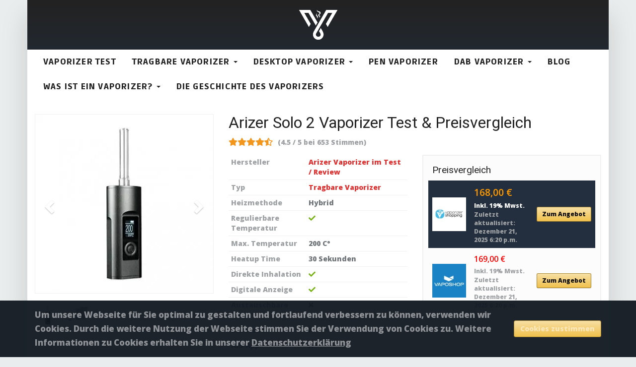

--- FILE ---
content_type: text/html; charset=UTF-8
request_url: https://www.vaporizer-review.de/arizer-solo-2-vaporizer
body_size: 61415
content:
<!DOCTYPE html> <html lang="de-DE"> <head><script>if(navigator.userAgent.match(/MSIE|Internet Explorer/i)||navigator.userAgent.match(/Trident\/7\..*?rv:11/i)){let e=document.location.href;if(!e.match(/[?&]nonitro/)){if(e.indexOf("?")==-1){if(e.indexOf("#")==-1){document.location.href=e+"?nonitro=1"}else{document.location.href=e.replace("#","?nonitro=1#")}}else{if(e.indexOf("#")==-1){document.location.href=e+"&nonitro=1"}else{document.location.href=e.replace("#","&nonitro=1#")}}}}</script><link rel="preconnect" href="https://cdn-ainej.nitrocdn.com" /><meta charset="UTF-8" /><meta name="viewport" content="width=device-width, initial-scale=1.0, maximum-scale=1.0, user-scalable=no" /><meta http-equiv="X-UA-Compatible" content="IE=edge" /><title>Arizer Solo 2 Vaporizer Test &amp; Preisvergleich ➤ Der beste Vaporizer im Test?</title><meta name="description" content="? Arizer Solo 2 Vaporizer im Produkttest ? Bei uns erfährst du alle Infos die du zu einer Kaufentscheidung für den Arizer Solo 2 Vaporizer benötigst." /><meta name="robots" content="index, follow, max-snippet:-1, max-image-preview:large, max-video-preview:-1" /><meta property="og:locale" content="de_DE" /><meta property="og:type" content="article" /><meta property="og:title" content="Arizer Solo 2 Vaporizer Test &amp; Preisvergleich ➤ Der beste Vaporizer im Test?" /><meta property="og:description" content="? Arizer Solo 2 Vaporizer im Produkttest ? Bei uns erfährst du alle Infos die du zu einer Kaufentscheidung für den Arizer Solo 2 Vaporizer benötigst." /><meta property="og:url" content="https://www.vaporizer-review.de/arizer-solo-2-vaporizer/" /><meta property="og:site_name" content="Vaporizer-Review.de" /><meta property="article:modified_time" content="2020-10-24T12:24:16+00:00" /><meta property="og:image" content="https://www.vaporizer-review.de/wp-content/uploads/2019/05/arizer-solo-2-test.jpg" /><meta property="og:image:width" content="500" /><meta property="og:image:height" content="500" /><meta name="twitter:card" content="summary_large_image" /><meta name="generator" content="WPML ver:4.4.1 stt:1,3;" /><meta name="framework" content="Redux 4.1.17" /><meta name="generator" content="NitroPack" /><script>var NPSH,NitroScrollHelper;NPSH=NitroScrollHelper=function(){let e=null;const o=window.sessionStorage.getItem("nitroScrollPos");function t(){let e=JSON.parse(window.sessionStorage.getItem("nitroScrollPos"))||{};if(typeof e!=="object"){e={}}e[document.URL]=window.scrollY;window.sessionStorage.setItem("nitroScrollPos",JSON.stringify(e))}window.addEventListener("scroll",function(){if(e!==null){clearTimeout(e)}e=setTimeout(t,200)},{passive:true});let r={};r.getScrollPos=()=>{if(!o){return 0}const e=JSON.parse(o);return e[document.URL]||0};r.isScrolled=()=>{return r.getScrollPos()>document.documentElement.clientHeight*.5};return r}();</script><script>(function(){var a=false;var e=document.documentElement.classList;var i=navigator.userAgent.toLowerCase();var n=["android","iphone","ipad"];var r=n.length;var o;var d=null;for(var t=0;t<r;t++){o=n[t];if(i.indexOf(o)>-1)d=o;if(e.contains(o)){a=true;e.remove(o)}}if(a&&d){e.add(d);if(d=="iphone"||d=="ipad"){e.add("ios")}}})();</script><script type="text/worker" id="nitro-web-worker">var preloadRequests=0;var remainingCount={};var baseURI="";self.onmessage=function(e){switch(e.data.cmd){case"RESOURCE_PRELOAD":var o=e.data.requestId;remainingCount[o]=0;e.data.resources.forEach(function(e){preload(e,function(o){return function(){console.log(o+" DONE: "+e);if(--remainingCount[o]==0){self.postMessage({cmd:"RESOURCE_PRELOAD",requestId:o})}}}(o));remainingCount[o]++});break;case"SET_BASEURI":baseURI=e.data.uri;break}};async function preload(e,o){if(typeof URL!=="undefined"&&baseURI){try{var a=new URL(e,baseURI);e=a.href}catch(e){console.log("Worker error: "+e.message)}}console.log("Preloading "+e);try{var n=new Request(e,{mode:"no-cors",redirect:"follow"});await fetch(n);o()}catch(a){console.log(a);var r=new XMLHttpRequest;r.responseType="blob";r.onload=o;r.onerror=o;r.open("GET",e,true);r.send()}}</script><script id="nprl">(()=>{if(window.NPRL!=undefined)return;(function(e){var t=e.prototype;t.after||(t.after=function(){var e,t=arguments,n=t.length,r=0,i=this,o=i.parentNode,a=Node,c=String,u=document;if(o!==null){while(r<n){(e=t[r])instanceof a?(i=i.nextSibling)!==null?o.insertBefore(e,i):o.appendChild(e):o.appendChild(u.createTextNode(c(e)));++r}}})})(Element);var e,t;e=t=function(){var t=false;var r=window.URL||window.webkitURL;var i=true;var o=false;var a=2;var c=null;var u=null;var d=true;var s=window.nitroGtmExcludes!=undefined;var l=s?JSON.parse(atob(window.nitroGtmExcludes)).map(e=>new RegExp(e)):[];var f;var m;var v=null;var p=null;var g=null;var h={touch:["touchmove","touchend"],default:["mousemove","click","keydown","wheel"]};var E=true;var y=[];var w=false;var b=[];var S=0;var N=0;var L=false;var T=0;var R=null;var O=false;var A=false;var C=false;var P=[];var I=[];var M=[];var k=[];var x=false;var _={};var j=new Map;var B="noModule"in HTMLScriptElement.prototype;var q=requestAnimationFrame||mozRequestAnimationFrame||webkitRequestAnimationFrame||msRequestAnimationFrame;const D="gtm.js?id=";function H(e,t){if(!_[e]){_[e]=[]}_[e].push(t)}function U(e,t){if(_[e]){var n=0,r=_[e];for(var n=0;n<r.length;n++){r[n].call(this,t)}}}function Y(){(function(e,t){var r=null;var i=function(e){r(e)};var o=null;var a={};var c=null;var u=null;var d=0;e.addEventListener(t,function(r){if(["load","DOMContentLoaded"].indexOf(t)!=-1){if(u){Q(function(){e.triggerNitroEvent(t)})}c=true}else if(t=="readystatechange"){d++;n.ogReadyState=d==1?"interactive":"complete";if(u&&u>=d){n.documentReadyState=n.ogReadyState;Q(function(){e.triggerNitroEvent(t)})}}});e.addEventListener(t+"Nitro",function(e){if(["load","DOMContentLoaded"].indexOf(t)!=-1){if(!c){e.preventDefault();e.stopImmediatePropagation()}else{}u=true}else if(t=="readystatechange"){u=n.documentReadyState=="interactive"?1:2;if(d<u){e.preventDefault();e.stopImmediatePropagation()}}});switch(t){case"load":o="onload";break;case"readystatechange":o="onreadystatechange";break;case"pageshow":o="onpageshow";break;default:o=null;break}if(o){Object.defineProperty(e,o,{get:function(){return r},set:function(n){if(typeof n!=="function"){r=null;e.removeEventListener(t+"Nitro",i)}else{if(!r){e.addEventListener(t+"Nitro",i)}r=n}}})}Object.defineProperty(e,"addEventListener"+t,{value:function(r){if(r!=t||!n.startedScriptLoading||document.currentScript&&document.currentScript.hasAttribute("nitro-exclude")){}else{arguments[0]+="Nitro"}e.ogAddEventListener.apply(e,arguments);a[arguments[1]]=arguments[0]}});Object.defineProperty(e,"removeEventListener"+t,{value:function(t){var n=a[arguments[1]];arguments[0]=n;e.ogRemoveEventListener.apply(e,arguments)}});Object.defineProperty(e,"triggerNitroEvent"+t,{value:function(t,n){n=n||e;var r=new Event(t+"Nitro",{bubbles:true});r.isNitroPack=true;Object.defineProperty(r,"type",{get:function(){return t},set:function(){}});Object.defineProperty(r,"target",{get:function(){return n},set:function(){}});e.dispatchEvent(r)}});if(typeof e.triggerNitroEvent==="undefined"){(function(){var t=e.addEventListener;var n=e.removeEventListener;Object.defineProperty(e,"ogAddEventListener",{value:t});Object.defineProperty(e,"ogRemoveEventListener",{value:n});Object.defineProperty(e,"addEventListener",{value:function(n){var r="addEventListener"+n;if(typeof e[r]!=="undefined"){e[r].apply(e,arguments)}else{t.apply(e,arguments)}},writable:true});Object.defineProperty(e,"removeEventListener",{value:function(t){var r="removeEventListener"+t;if(typeof e[r]!=="undefined"){e[r].apply(e,arguments)}else{n.apply(e,arguments)}}});Object.defineProperty(e,"triggerNitroEvent",{value:function(t,n){var r="triggerNitroEvent"+t;if(typeof e[r]!=="undefined"){e[r].apply(e,arguments)}}})})()}}).apply(null,arguments)}Y(window,"load");Y(window,"pageshow");Y(window,"DOMContentLoaded");Y(document,"DOMContentLoaded");Y(document,"readystatechange");try{var F=new Worker(r.createObjectURL(new Blob([document.getElementById("nitro-web-worker").textContent],{type:"text/javascript"})))}catch(e){var F=new Worker("data:text/javascript;base64,"+btoa(document.getElementById("nitro-web-worker").textContent))}F.onmessage=function(e){if(e.data.cmd=="RESOURCE_PRELOAD"){U(e.data.requestId,e)}};if(typeof document.baseURI!=="undefined"){F.postMessage({cmd:"SET_BASEURI",uri:document.baseURI})}var G=function(e){if(--S==0){Q(K)}};var W=function(e){e.target.removeEventListener("load",W);e.target.removeEventListener("error",W);e.target.removeEventListener("nitroTimeout",W);if(e.type!="nitroTimeout"){clearTimeout(e.target.nitroTimeout)}if(--N==0&&S==0){Q(J)}};var X=function(e){var t=e.textContent;try{var n=r.createObjectURL(new Blob([t.replace(/^(?:<!--)?(.*?)(?:-->)?$/gm,"$1")],{type:"text/javascript"}))}catch(e){var n="data:text/javascript;base64,"+btoa(t.replace(/^(?:<!--)?(.*?)(?:-->)?$/gm,"$1"))}return n};var K=function(){n.documentReadyState="interactive";document.triggerNitroEvent("readystatechange");document.triggerNitroEvent("DOMContentLoaded");if(window.pageYOffset||window.pageXOffset){window.dispatchEvent(new Event("scroll"))}A=true;Q(function(){if(N==0){Q(J)}Q($)})};var J=function(){if(!A||O)return;O=true;R.disconnect();en();n.documentReadyState="complete";document.triggerNitroEvent("readystatechange");window.triggerNitroEvent("load",document);window.triggerNitroEvent("pageshow",document);if(window.pageYOffset||window.pageXOffset||location.hash){let e=typeof history.scrollRestoration!=="undefined"&&history.scrollRestoration=="auto";if(e&&typeof NPSH!=="undefined"&&NPSH.getScrollPos()>0&&window.pageYOffset>document.documentElement.clientHeight*.5){window.scrollTo(0,NPSH.getScrollPos())}else if(location.hash){try{let e=document.querySelector(location.hash);if(e){e.scrollIntoView()}}catch(e){}}}var e=null;if(a==1){e=eo}else{e=eu}Q(e)};var Q=function(e){setTimeout(e,0)};var V=function(e){if(e.type=="touchend"||e.type=="click"){g=e}};var $=function(){if(d&&g){setTimeout(function(e){return function(){var t=function(e,t,n){var r=new Event(e,{bubbles:true,cancelable:true});if(e=="click"){r.clientX=t;r.clientY=n}else{r.touches=[{clientX:t,clientY:n}]}return r};var n;if(e.type=="touchend"){var r=e.changedTouches[0];n=document.elementFromPoint(r.clientX,r.clientY);n.dispatchEvent(t("touchstart"),r.clientX,r.clientY);n.dispatchEvent(t("touchend"),r.clientX,r.clientY);n.dispatchEvent(t("click"),r.clientX,r.clientY)}else if(e.type=="click"){n=document.elementFromPoint(e.clientX,e.clientY);n.dispatchEvent(t("click"),e.clientX,e.clientY)}}}(g),150);g=null}};var z=function(e){if(e.tagName=="SCRIPT"&&!e.hasAttribute("data-nitro-for-id")&&!e.hasAttribute("nitro-document-write")||e.tagName=="IMG"&&(e.hasAttribute("src")||e.hasAttribute("srcset"))||e.tagName=="IFRAME"&&e.hasAttribute("src")||e.tagName=="LINK"&&e.hasAttribute("href")&&e.hasAttribute("rel")&&e.getAttribute("rel")=="stylesheet"){if(e.tagName==="IFRAME"&&e.src.indexOf("about:blank")>-1){return}var t="";switch(e.tagName){case"LINK":t=e.href;break;case"IMG":if(k.indexOf(e)>-1)return;t=e.srcset||e.src;break;default:t=e.src;break}var n=e.getAttribute("type");if(!t&&e.tagName!=="SCRIPT")return;if((e.tagName=="IMG"||e.tagName=="LINK")&&(t.indexOf("data:")===0||t.indexOf("blob:")===0))return;if(e.tagName=="SCRIPT"&&n&&n!=="text/javascript"&&n!=="application/javascript"){if(n!=="module"||!B)return}if(e.tagName==="SCRIPT"){if(k.indexOf(e)>-1)return;if(e.noModule&&B){return}let t=null;if(document.currentScript){if(document.currentScript.src&&document.currentScript.src.indexOf(D)>-1){t=document.currentScript}if(document.currentScript.hasAttribute("data-nitro-gtm-id")){e.setAttribute("data-nitro-gtm-id",document.currentScript.getAttribute("data-nitro-gtm-id"))}}else if(window.nitroCurrentScript){if(window.nitroCurrentScript.src&&window.nitroCurrentScript.src.indexOf(D)>-1){t=window.nitroCurrentScript}}if(t&&s){let n=false;for(const t of l){n=e.src?t.test(e.src):t.test(e.textContent);if(n){break}}if(!n){e.type="text/googletagmanagerscript";let n=t.hasAttribute("data-nitro-gtm-id")?t.getAttribute("data-nitro-gtm-id"):t.id;if(!j.has(n)){j.set(n,[])}let r=j.get(n);r.push(e);return}}if(!e.src){if(e.textContent.length>0){e.textContent+="\n;if(document.currentScript.nitroTimeout) {clearTimeout(document.currentScript.nitroTimeout);}; setTimeout(function() { this.dispatchEvent(new Event('load')); }.bind(document.currentScript), 0);"}else{return}}else{}k.push(e)}if(!e.hasOwnProperty("nitroTimeout")){N++;e.addEventListener("load",W,true);e.addEventListener("error",W,true);e.addEventListener("nitroTimeout",W,true);e.nitroTimeout=setTimeout(function(){console.log("Resource timed out",e);e.dispatchEvent(new Event("nitroTimeout"))},5e3)}}};var Z=function(e){if(e.hasOwnProperty("nitroTimeout")&&e.nitroTimeout){clearTimeout(e.nitroTimeout);e.nitroTimeout=null;e.dispatchEvent(new Event("nitroTimeout"))}};document.documentElement.addEventListener("load",function(e){if(e.target.tagName=="SCRIPT"||e.target.tagName=="IMG"){k.push(e.target)}},true);document.documentElement.addEventListener("error",function(e){if(e.target.tagName=="SCRIPT"||e.target.tagName=="IMG"){k.push(e.target)}},true);var ee=["appendChild","replaceChild","insertBefore","prepend","append","before","after","replaceWith","insertAdjacentElement"];var et=function(){if(s){window._nitro_setTimeout=window.setTimeout;window.setTimeout=function(e,t,...n){let r=document.currentScript||window.nitroCurrentScript;if(!r||r.src&&r.src.indexOf(D)==-1){return window._nitro_setTimeout.call(window,e,t,...n)}return window._nitro_setTimeout.call(window,function(e,t){return function(...n){window.nitroCurrentScript=e;t(...n)}}(r,e),t,...n)}}ee.forEach(function(e){HTMLElement.prototype["og"+e]=HTMLElement.prototype[e];HTMLElement.prototype[e]=function(...t){if(this.parentNode||this===document.documentElement){switch(e){case"replaceChild":case"insertBefore":t.pop();break;case"insertAdjacentElement":t.shift();break}t.forEach(function(e){if(!e)return;if(e.tagName=="SCRIPT"){z(e)}else{if(e.children&&e.children.length>0){e.querySelectorAll("script").forEach(z)}}})}return this["og"+e].apply(this,arguments)}})};var en=function(){if(s&&typeof window._nitro_setTimeout==="function"){window.setTimeout=window._nitro_setTimeout}ee.forEach(function(e){HTMLElement.prototype[e]=HTMLElement.prototype["og"+e]})};var er=async function(){if(o){ef(f);ef(V);if(v){clearTimeout(v);v=null}}if(T===1){L=true;return}else if(T===0){T=-1}n.startedScriptLoading=true;Object.defineProperty(document,"readyState",{get:function(){return n.documentReadyState},set:function(){}});var e=document.documentElement;var t={attributes:true,attributeFilter:["src"],childList:true,subtree:true};R=new MutationObserver(function(e,t){e.forEach(function(e){if(e.type=="childList"&&e.addedNodes.length>0){e.addedNodes.forEach(function(e){if(!document.documentElement.contains(e)){return}if(e.tagName=="IMG"||e.tagName=="IFRAME"||e.tagName=="LINK"){z(e)}})}if(e.type=="childList"&&e.removedNodes.length>0){e.removedNodes.forEach(function(e){if(e.tagName=="IFRAME"||e.tagName=="LINK"){Z(e)}})}if(e.type=="attributes"){var t=e.target;if(!document.documentElement.contains(t)){return}if(t.tagName=="IFRAME"||t.tagName=="LINK"||t.tagName=="IMG"||t.tagName=="SCRIPT"){z(t)}}})});R.observe(e,t);if(!s){et()}await Promise.all(P);var r=b.shift();var i=null;var a=false;while(r){var c;var u=JSON.parse(atob(r.meta));var d=u.delay;if(r.type=="inline"){var l=document.getElementById(r.id);if(l){l.remove()}else{r=b.shift();continue}c=X(l);if(c===false){r=b.shift();continue}}else{c=r.src}if(!a&&r.type!="inline"&&(typeof u.attributes.async!="undefined"||typeof u.attributes.defer!="undefined")){if(i===null){i=r}else if(i===r){a=true}if(!a){b.push(r);r=b.shift();continue}}var m=document.createElement("script");m.src=c;m.setAttribute("data-nitro-for-id",r.id);for(var p in u.attributes){try{if(u.attributes[p]===false){m.setAttribute(p,"")}else{m.setAttribute(p,u.attributes[p])}}catch(e){console.log("Error while setting script attribute",m,e)}}m.async=false;if(u.canonicalLink!=""&&Object.getOwnPropertyDescriptor(m,"src")?.configurable!==false){(e=>{Object.defineProperty(m,"src",{get:function(){return e.canonicalLink},set:function(){}})})(u)}if(d){setTimeout((function(e,t){var n=document.querySelector("[data-nitro-marker-id='"+t+"']");if(n){n.after(e)}else{document.head.appendChild(e)}}).bind(null,m,r.id),d)}else{m.addEventListener("load",G);m.addEventListener("error",G);if(!m.noModule||!B){S++}var g=document.querySelector("[data-nitro-marker-id='"+r.id+"']");if(g){Q(function(e,t){return function(){e.after(t)}}(g,m))}else{Q(function(e){return function(){document.head.appendChild(e)}}(m))}}r=b.shift()}};var ei=function(){var e=document.getElementById("nitro-deferred-styles");var t=document.createElement("div");t.innerHTML=e.textContent;return t};var eo=async function(e){isPreload=e&&e.type=="NitroPreload";if(!isPreload){T=-1;E=false;if(o){ef(f);ef(V);if(v){clearTimeout(v);v=null}}}if(w===false){var t=ei();let e=t.querySelectorAll('style,link[rel="stylesheet"]');w=e.length;if(w){let e=document.getElementById("nitro-deferred-styles-marker");e.replaceWith.apply(e,t.childNodes)}else if(isPreload){Q(ed)}else{es()}}else if(w===0&&!isPreload){es()}};var ea=function(){var e=ei();var t=e.childNodes;var n;var r=[];for(var i=0;i<t.length;i++){n=t[i];if(n.href){r.push(n.href)}}var o="css-preload";H(o,function(e){eo(new Event("NitroPreload"))});if(r.length){F.postMessage({cmd:"RESOURCE_PRELOAD",resources:r,requestId:o})}else{Q(function(){U(o)})}};var ec=function(){if(T===-1)return;T=1;var e=[];var t,n;for(var r=0;r<b.length;r++){t=b[r];if(t.type!="inline"){if(t.src){n=JSON.parse(atob(t.meta));if(n.delay)continue;if(n.attributes.type&&n.attributes.type=="module"&&!B)continue;e.push(t.src)}}}if(e.length){var i="js-preload";H(i,function(e){T=2;if(L){Q(er)}});F.postMessage({cmd:"RESOURCE_PRELOAD",resources:e,requestId:i})}};var eu=function(){while(I.length){style=I.shift();if(style.hasAttribute("nitropack-onload")){style.setAttribute("onload",style.getAttribute("nitropack-onload"));Q(function(e){return function(){e.dispatchEvent(new Event("load"))}}(style))}}while(M.length){style=M.shift();if(style.hasAttribute("nitropack-onerror")){style.setAttribute("onerror",style.getAttribute("nitropack-onerror"));Q(function(e){return function(){e.dispatchEvent(new Event("error"))}}(style))}}};var ed=function(){if(!x){if(i){Q(function(){var e=document.getElementById("nitro-critical-css");if(e){e.remove()}})}x=true;onStylesLoadEvent=new Event("NitroStylesLoaded");onStylesLoadEvent.isNitroPack=true;window.dispatchEvent(onStylesLoadEvent)}};var es=function(){if(a==2){Q(er)}else{eu()}};var el=function(e){m.forEach(function(t){document.addEventListener(t,e,true)})};var ef=function(e){m.forEach(function(t){document.removeEventListener(t,e,true)})};if(s){et()}return{setAutoRemoveCriticalCss:function(e){i=e},registerScript:function(e,t,n){b.push({type:"remote",src:e,id:t,meta:n})},registerInlineScript:function(e,t){b.push({type:"inline",id:e,meta:t})},registerStyle:function(e,t,n){y.push({href:e,rel:t,media:n})},onLoadStyle:function(e){I.push(e);if(w!==false&&--w==0){Q(ed);if(E){E=false}else{es()}}},onErrorStyle:function(e){M.push(e);if(w!==false&&--w==0){Q(ed);if(E){E=false}else{es()}}},loadJs:function(e,t){if(!e.src){var n=X(e);if(n!==false){e.src=n;e.textContent=""}}if(t){Q(function(e,t){return function(){e.after(t)}}(t,e))}else{Q(function(e){return function(){document.head.appendChild(e)}}(e))}},loadQueuedResources:async function(){window.dispatchEvent(new Event("NitroBootStart"));if(p){clearTimeout(p);p=null}window.removeEventListener("load",e.loadQueuedResources);f=a==1?er:eo;if(!o||g){Q(f)}else{if(navigator.userAgent.indexOf(" Edge/")==-1){ea();H("css-preload",ec)}el(f);if(u){if(c){v=setTimeout(f,c)}}else{}}},fontPreload:function(e){var t="critical-fonts";H(t,function(e){document.getElementById("nitro-critical-fonts").type="text/css"});F.postMessage({cmd:"RESOURCE_PRELOAD",resources:e,requestId:t})},boot:function(){if(t)return;t=true;C=typeof NPSH!=="undefined"&&NPSH.isScrolled();let n=document.prerendering;if(location.hash||C||n){o=false}m=h.default.concat(h.touch);p=setTimeout(e.loadQueuedResources,1500);el(V);if(C){e.loadQueuedResources()}else{window.addEventListener("load",e.loadQueuedResources)}},addPrerequisite:function(e){P.push(e)},getTagManagerNodes:function(e){if(!e)return j;return j.get(e)??[]}}}();var n,r;n=r=function(){var t=document.write;return{documentWrite:function(n,r){if(n&&n.hasAttribute("nitro-exclude")){return t.call(document,r)}var i=null;if(n.documentWriteContainer){i=n.documentWriteContainer}else{i=document.createElement("span");n.documentWriteContainer=i}var o=null;if(n){if(n.hasAttribute("data-nitro-for-id")){o=document.querySelector('template[data-nitro-marker-id="'+n.getAttribute("data-nitro-for-id")+'"]')}else{o=n}}i.innerHTML+=r;i.querySelectorAll("script").forEach(function(e){e.setAttribute("nitro-document-write","")});if(!i.parentNode){if(o){o.parentNode.insertBefore(i,o)}else{document.body.appendChild(i)}}var a=document.createElement("span");a.innerHTML=r;var c=a.querySelectorAll("script");if(c.length){c.forEach(function(t){var n=t.getAttributeNames();var r=document.createElement("script");n.forEach(function(e){r.setAttribute(e,t.getAttribute(e))});r.async=false;if(!t.src&&t.textContent){r.textContent=t.textContent}e.loadJs(r,o)})}},TrustLogo:function(e,t){var n=document.getElementById(e);var r=document.createElement("img");r.src=t;n.parentNode.insertBefore(r,n)},documentReadyState:"loading",ogReadyState:document.readyState,startedScriptLoading:false,loadScriptDelayed:function(e,t){setTimeout(function(){var t=document.createElement("script");t.src=e;document.head.appendChild(t)},t)}}}();document.write=function(e){n.documentWrite(document.currentScript,e)};document.writeln=function(e){n.documentWrite(document.currentScript,e+"\n")};window.NPRL=e;window.NitroResourceLoader=t;window.NPh=n;window.NitroPackHelper=r})();</script><template id="nitro-deferred-styles-marker"></template><style id="nitro-fonts">@font-face{font-family:"sw-icon-font";src:url("https://cdn-ainej.nitrocdn.com/UuygwlKpWhSWPFJTYFBYgWqqeepOjMlG/assets/static/source/rev-9d7ceb9/wp-content/plugins/social-warfare/assets/fonts/bfcecbf63f6f8de31ebc0407c9abf74a.sw-icon-font.eot");src:url("https://cdn-ainej.nitrocdn.com/UuygwlKpWhSWPFJTYFBYgWqqeepOjMlG/assets/static/source/rev-9d7ceb9/wp-content/plugins/social-warfare/assets/fonts/bfcecbf63f6f8de31ebc0407c9abf74a.sw-icon-font.ttf") format("truetype");font-weight:normal;font-style:normal;font-display:swap}@font-face{font-family:"Glyphicons Halflings";src:url("https://cdn-ainej.nitrocdn.com/UuygwlKpWhSWPFJTYFBYgWqqeepOjMlG/assets/static/source/rev-9d7ceb9/wp-content/plugins/content-views-query-and-display-post-page/public/assets/fonts/glyphicons-halflings-regular.eot");src:url("https://cdn-ainej.nitrocdn.com/UuygwlKpWhSWPFJTYFBYgWqqeepOjMlG/assets/static/source/rev-9d7ceb9/wp-content/plugins/content-views-query-and-display-post-page/public/assets/fonts/glyphicons-halflings-regular.woff2") format("woff2");font-display:swap}@font-face{font-family:"Ruda";font-style:normal;font-weight:900;src:url("https://fonts.gstatic.com/s/ruda/v30/k3kKo8YQJOpFgHQ1mQ5VkEbUKaLstR_90qmwHx-GrY1faQ.woff2") format("woff2");unicode-range:U+0301,U+0400-045F,U+0490-0491,U+04B0-04B1,U+2116;font-display:swap}@font-face{font-family:"Ruda";font-style:normal;font-weight:900;src:url("https://fonts.gstatic.com/s/ruda/v30/k3kKo8YQJOpFgHQ1mQ5VkEbUKaLstR_20qmwHx-GrY1faQ.woff2") format("woff2");unicode-range:U+0102-0103,U+0110-0111,U+0128-0129,U+0168-0169,U+01A0-01A1,U+01AF-01B0,U+0300-0301,U+0303-0304,U+0308-0309,U+0323,U+0329,U+1EA0-1EF9,U+20AB;font-display:swap}@font-face{font-family:"Ruda";font-style:normal;font-weight:900;src:url("https://fonts.gstatic.com/s/ruda/v30/k3kKo8YQJOpFgHQ1mQ5VkEbUKaLstR_30qmwHx-GrY1faQ.woff2") format("woff2");unicode-range:U+0100-02BA,U+02BD-02C5,U+02C7-02CC,U+02CE-02D7,U+02DD-02FF,U+0304,U+0308,U+0329,U+1D00-1DBF,U+1E00-1E9F,U+1EF2-1EFF,U+2020,U+20A0-20AB,U+20AD-20C0,U+2113,U+2C60-2C7F,U+A720-A7FF;font-display:swap}@font-face{font-family:"Ruda";font-style:normal;font-weight:900;src:url("https://fonts.gstatic.com/s/ruda/v30/k3kKo8YQJOpFgHQ1mQ5VkEbUKaLstR_50qmwHx-GrY0.woff2") format("woff2");unicode-range:U+0000-00FF,U+0131,U+0152-0153,U+02BB-02BC,U+02C6,U+02DA,U+02DC,U+0304,U+0308,U+0329,U+2000-206F,U+20AC,U+2122,U+2191,U+2193,U+2212,U+2215,U+FEFF,U+FFFD;font-display:swap}@font-face{font-family:"Glyphicons Halflings";src:url("https://cdn-ainej.nitrocdn.com/UuygwlKpWhSWPFJTYFBYgWqqeepOjMlG/assets/static/source/rev-9d7ceb9/wp-content/themes/affiliatetheme/_/fonts/glyphicons-halflings-regular.eot");src:url("https://cdn-ainej.nitrocdn.com/UuygwlKpWhSWPFJTYFBYgWqqeepOjMlG/assets/static/source/rev-9d7ceb9/wp-content/themes/affiliatetheme/_/fonts/glyphicons-halflings-regular.woff2") format("woff2");font-display:swap}@font-face{font-family:"Open Sans";font-style:normal;font-weight:400;font-stretch:100%;font-display:swap;src:url("https://fonts.gstatic.com/s/opensans/v44/memvYaGs126MiZpBA-UvWbX2vVnXBbObj2OVTSKmu0SC55K5gw.woff2") format("woff2");unicode-range:U+0460-052F,U+1C80-1C8A,U+20B4,U+2DE0-2DFF,U+A640-A69F,U+FE2E-FE2F}@font-face{font-family:"Open Sans";font-style:normal;font-weight:400;font-stretch:100%;font-display:swap;src:url("https://fonts.gstatic.com/s/opensans/v44/memvYaGs126MiZpBA-UvWbX2vVnXBbObj2OVTSumu0SC55K5gw.woff2") format("woff2");unicode-range:U+0301,U+0400-045F,U+0490-0491,U+04B0-04B1,U+2116}@font-face{font-family:"Open Sans";font-style:normal;font-weight:400;font-stretch:100%;font-display:swap;src:url("https://fonts.gstatic.com/s/opensans/v44/memvYaGs126MiZpBA-UvWbX2vVnXBbObj2OVTSOmu0SC55K5gw.woff2") format("woff2");unicode-range:U+1F00-1FFF}@font-face{font-family:"Open Sans";font-style:normal;font-weight:400;font-stretch:100%;font-display:swap;src:url("https://fonts.gstatic.com/s/opensans/v44/memvYaGs126MiZpBA-UvWbX2vVnXBbObj2OVTSymu0SC55K5gw.woff2") format("woff2");unicode-range:U+0370-0377,U+037A-037F,U+0384-038A,U+038C,U+038E-03A1,U+03A3-03FF}@font-face{font-family:"Open Sans";font-style:normal;font-weight:400;font-stretch:100%;font-display:swap;src:url("https://fonts.gstatic.com/s/opensans/v44/memvYaGs126MiZpBA-UvWbX2vVnXBbObj2OVTS2mu0SC55K5gw.woff2") format("woff2");unicode-range:U+0307-0308,U+0590-05FF,U+200C-2010,U+20AA,U+25CC,U+FB1D-FB4F}@font-face{font-family:"Open Sans";font-style:normal;font-weight:400;font-stretch:100%;font-display:swap;src:url("https://fonts.gstatic.com/s/opensans/v44/memvYaGs126MiZpBA-UvWbX2vVnXBbObj2OVTVOmu0SC55K5gw.woff2") format("woff2");unicode-range:U+0302-0303,U+0305,U+0307-0308,U+0310,U+0312,U+0315,U+031A,U+0326-0327,U+032C,U+032F-0330,U+0332-0333,U+0338,U+033A,U+0346,U+034D,U+0391-03A1,U+03A3-03A9,U+03B1-03C9,U+03D1,U+03D5-03D6,U+03F0-03F1,U+03F4-03F5,U+2016-2017,U+2034-2038,U+203C,U+2040,U+2043,U+2047,U+2050,U+2057,U+205F,U+2070-2071,U+2074-208E,U+2090-209C,U+20D0-20DC,U+20E1,U+20E5-20EF,U+2100-2112,U+2114-2115,U+2117-2121,U+2123-214F,U+2190,U+2192,U+2194-21AE,U+21B0-21E5,U+21F1-21F2,U+21F4-2211,U+2213-2214,U+2216-22FF,U+2308-230B,U+2310,U+2319,U+231C-2321,U+2336-237A,U+237C,U+2395,U+239B-23B7,U+23D0,U+23DC-23E1,U+2474-2475,U+25AF,U+25B3,U+25B7,U+25BD,U+25C1,U+25CA,U+25CC,U+25FB,U+266D-266F,U+27C0-27FF,U+2900-2AFF,U+2B0E-2B11,U+2B30-2B4C,U+2BFE,U+3030,U+FF5B,U+FF5D,U+1D400-1D7FF,U+1EE00-1EEFF}@font-face{font-family:"Open Sans";font-style:normal;font-weight:400;font-stretch:100%;font-display:swap;src:url("https://fonts.gstatic.com/s/opensans/v44/memvYaGs126MiZpBA-UvWbX2vVnXBbObj2OVTUGmu0SC55K5gw.woff2") format("woff2");unicode-range:U+0001-000C,U+000E-001F,U+007F-009F,U+20DD-20E0,U+20E2-20E4,U+2150-218F,U+2190,U+2192,U+2194-2199,U+21AF,U+21E6-21F0,U+21F3,U+2218-2219,U+2299,U+22C4-22C6,U+2300-243F,U+2440-244A,U+2460-24FF,U+25A0-27BF,U+2800-28FF,U+2921-2922,U+2981,U+29BF,U+29EB,U+2B00-2BFF,U+4DC0-4DFF,U+FFF9-FFFB,U+10140-1018E,U+10190-1019C,U+101A0,U+101D0-101FD,U+102E0-102FB,U+10E60-10E7E,U+1D2C0-1D2D3,U+1D2E0-1D37F,U+1F000-1F0FF,U+1F100-1F1AD,U+1F1E6-1F1FF,U+1F30D-1F30F,U+1F315,U+1F31C,U+1F31E,U+1F320-1F32C,U+1F336,U+1F378,U+1F37D,U+1F382,U+1F393-1F39F,U+1F3A7-1F3A8,U+1F3AC-1F3AF,U+1F3C2,U+1F3C4-1F3C6,U+1F3CA-1F3CE,U+1F3D4-1F3E0,U+1F3ED,U+1F3F1-1F3F3,U+1F3F5-1F3F7,U+1F408,U+1F415,U+1F41F,U+1F426,U+1F43F,U+1F441-1F442,U+1F444,U+1F446-1F449,U+1F44C-1F44E,U+1F453,U+1F46A,U+1F47D,U+1F4A3,U+1F4B0,U+1F4B3,U+1F4B9,U+1F4BB,U+1F4BF,U+1F4C8-1F4CB,U+1F4D6,U+1F4DA,U+1F4DF,U+1F4E3-1F4E6,U+1F4EA-1F4ED,U+1F4F7,U+1F4F9-1F4FB,U+1F4FD-1F4FE,U+1F503,U+1F507-1F50B,U+1F50D,U+1F512-1F513,U+1F53E-1F54A,U+1F54F-1F5FA,U+1F610,U+1F650-1F67F,U+1F687,U+1F68D,U+1F691,U+1F694,U+1F698,U+1F6AD,U+1F6B2,U+1F6B9-1F6BA,U+1F6BC,U+1F6C6-1F6CF,U+1F6D3-1F6D7,U+1F6E0-1F6EA,U+1F6F0-1F6F3,U+1F6F7-1F6FC,U+1F700-1F7FF,U+1F800-1F80B,U+1F810-1F847,U+1F850-1F859,U+1F860-1F887,U+1F890-1F8AD,U+1F8B0-1F8BB,U+1F8C0-1F8C1,U+1F900-1F90B,U+1F93B,U+1F946,U+1F984,U+1F996,U+1F9E9,U+1FA00-1FA6F,U+1FA70-1FA7C,U+1FA80-1FA89,U+1FA8F-1FAC6,U+1FACE-1FADC,U+1FADF-1FAE9,U+1FAF0-1FAF8,U+1FB00-1FBFF}@font-face{font-family:"Open Sans";font-style:normal;font-weight:400;font-stretch:100%;font-display:swap;src:url("https://fonts.gstatic.com/s/opensans/v44/memvYaGs126MiZpBA-UvWbX2vVnXBbObj2OVTSCmu0SC55K5gw.woff2") format("woff2");unicode-range:U+0102-0103,U+0110-0111,U+0128-0129,U+0168-0169,U+01A0-01A1,U+01AF-01B0,U+0300-0301,U+0303-0304,U+0308-0309,U+0323,U+0329,U+1EA0-1EF9,U+20AB}@font-face{font-family:"Open Sans";font-style:normal;font-weight:400;font-stretch:100%;font-display:swap;src:url("https://fonts.gstatic.com/s/opensans/v44/memvYaGs126MiZpBA-UvWbX2vVnXBbObj2OVTSGmu0SC55K5gw.woff2") format("woff2");unicode-range:U+0100-02BA,U+02BD-02C5,U+02C7-02CC,U+02CE-02D7,U+02DD-02FF,U+0304,U+0308,U+0329,U+1D00-1DBF,U+1E00-1E9F,U+1EF2-1EFF,U+2020,U+20A0-20AB,U+20AD-20C0,U+2113,U+2C60-2C7F,U+A720-A7FF}@font-face{font-family:"Open Sans";font-style:normal;font-weight:400;font-stretch:100%;font-display:swap;src:url("https://fonts.gstatic.com/s/opensans/v44/memvYaGs126MiZpBA-UvWbX2vVnXBbObj2OVTS-mu0SC55I.woff2") format("woff2");unicode-range:U+0000-00FF,U+0131,U+0152-0153,U+02BB-02BC,U+02C6,U+02DA,U+02DC,U+0304,U+0308,U+0329,U+2000-206F,U+20AC,U+2122,U+2191,U+2193,U+2212,U+2215,U+FEFF,U+FFFD}@font-face{font-family:"Open Sans";font-style:normal;font-weight:600;font-stretch:100%;font-display:swap;src:url("https://fonts.gstatic.com/s/opensans/v44/memvYaGs126MiZpBA-UvWbX2vVnXBbObj2OVTSKmu0SC55K5gw.woff2") format("woff2");unicode-range:U+0460-052F,U+1C80-1C8A,U+20B4,U+2DE0-2DFF,U+A640-A69F,U+FE2E-FE2F}@font-face{font-family:"Open Sans";font-style:normal;font-weight:600;font-stretch:100%;font-display:swap;src:url("https://fonts.gstatic.com/s/opensans/v44/memvYaGs126MiZpBA-UvWbX2vVnXBbObj2OVTSumu0SC55K5gw.woff2") format("woff2");unicode-range:U+0301,U+0400-045F,U+0490-0491,U+04B0-04B1,U+2116}@font-face{font-family:"Open Sans";font-style:normal;font-weight:600;font-stretch:100%;font-display:swap;src:url("https://fonts.gstatic.com/s/opensans/v44/memvYaGs126MiZpBA-UvWbX2vVnXBbObj2OVTSOmu0SC55K5gw.woff2") format("woff2");unicode-range:U+1F00-1FFF}@font-face{font-family:"Open Sans";font-style:normal;font-weight:600;font-stretch:100%;font-display:swap;src:url("https://fonts.gstatic.com/s/opensans/v44/memvYaGs126MiZpBA-UvWbX2vVnXBbObj2OVTSymu0SC55K5gw.woff2") format("woff2");unicode-range:U+0370-0377,U+037A-037F,U+0384-038A,U+038C,U+038E-03A1,U+03A3-03FF}@font-face{font-family:"Open Sans";font-style:normal;font-weight:600;font-stretch:100%;font-display:swap;src:url("https://fonts.gstatic.com/s/opensans/v44/memvYaGs126MiZpBA-UvWbX2vVnXBbObj2OVTS2mu0SC55K5gw.woff2") format("woff2");unicode-range:U+0307-0308,U+0590-05FF,U+200C-2010,U+20AA,U+25CC,U+FB1D-FB4F}@font-face{font-family:"Open Sans";font-style:normal;font-weight:600;font-stretch:100%;font-display:swap;src:url("https://fonts.gstatic.com/s/opensans/v44/memvYaGs126MiZpBA-UvWbX2vVnXBbObj2OVTVOmu0SC55K5gw.woff2") format("woff2");unicode-range:U+0302-0303,U+0305,U+0307-0308,U+0310,U+0312,U+0315,U+031A,U+0326-0327,U+032C,U+032F-0330,U+0332-0333,U+0338,U+033A,U+0346,U+034D,U+0391-03A1,U+03A3-03A9,U+03B1-03C9,U+03D1,U+03D5-03D6,U+03F0-03F1,U+03F4-03F5,U+2016-2017,U+2034-2038,U+203C,U+2040,U+2043,U+2047,U+2050,U+2057,U+205F,U+2070-2071,U+2074-208E,U+2090-209C,U+20D0-20DC,U+20E1,U+20E5-20EF,U+2100-2112,U+2114-2115,U+2117-2121,U+2123-214F,U+2190,U+2192,U+2194-21AE,U+21B0-21E5,U+21F1-21F2,U+21F4-2211,U+2213-2214,U+2216-22FF,U+2308-230B,U+2310,U+2319,U+231C-2321,U+2336-237A,U+237C,U+2395,U+239B-23B7,U+23D0,U+23DC-23E1,U+2474-2475,U+25AF,U+25B3,U+25B7,U+25BD,U+25C1,U+25CA,U+25CC,U+25FB,U+266D-266F,U+27C0-27FF,U+2900-2AFF,U+2B0E-2B11,U+2B30-2B4C,U+2BFE,U+3030,U+FF5B,U+FF5D,U+1D400-1D7FF,U+1EE00-1EEFF}@font-face{font-family:"Open Sans";font-style:normal;font-weight:600;font-stretch:100%;font-display:swap;src:url("https://fonts.gstatic.com/s/opensans/v44/memvYaGs126MiZpBA-UvWbX2vVnXBbObj2OVTUGmu0SC55K5gw.woff2") format("woff2");unicode-range:U+0001-000C,U+000E-001F,U+007F-009F,U+20DD-20E0,U+20E2-20E4,U+2150-218F,U+2190,U+2192,U+2194-2199,U+21AF,U+21E6-21F0,U+21F3,U+2218-2219,U+2299,U+22C4-22C6,U+2300-243F,U+2440-244A,U+2460-24FF,U+25A0-27BF,U+2800-28FF,U+2921-2922,U+2981,U+29BF,U+29EB,U+2B00-2BFF,U+4DC0-4DFF,U+FFF9-FFFB,U+10140-1018E,U+10190-1019C,U+101A0,U+101D0-101FD,U+102E0-102FB,U+10E60-10E7E,U+1D2C0-1D2D3,U+1D2E0-1D37F,U+1F000-1F0FF,U+1F100-1F1AD,U+1F1E6-1F1FF,U+1F30D-1F30F,U+1F315,U+1F31C,U+1F31E,U+1F320-1F32C,U+1F336,U+1F378,U+1F37D,U+1F382,U+1F393-1F39F,U+1F3A7-1F3A8,U+1F3AC-1F3AF,U+1F3C2,U+1F3C4-1F3C6,U+1F3CA-1F3CE,U+1F3D4-1F3E0,U+1F3ED,U+1F3F1-1F3F3,U+1F3F5-1F3F7,U+1F408,U+1F415,U+1F41F,U+1F426,U+1F43F,U+1F441-1F442,U+1F444,U+1F446-1F449,U+1F44C-1F44E,U+1F453,U+1F46A,U+1F47D,U+1F4A3,U+1F4B0,U+1F4B3,U+1F4B9,U+1F4BB,U+1F4BF,U+1F4C8-1F4CB,U+1F4D6,U+1F4DA,U+1F4DF,U+1F4E3-1F4E6,U+1F4EA-1F4ED,U+1F4F7,U+1F4F9-1F4FB,U+1F4FD-1F4FE,U+1F503,U+1F507-1F50B,U+1F50D,U+1F512-1F513,U+1F53E-1F54A,U+1F54F-1F5FA,U+1F610,U+1F650-1F67F,U+1F687,U+1F68D,U+1F691,U+1F694,U+1F698,U+1F6AD,U+1F6B2,U+1F6B9-1F6BA,U+1F6BC,U+1F6C6-1F6CF,U+1F6D3-1F6D7,U+1F6E0-1F6EA,U+1F6F0-1F6F3,U+1F6F7-1F6FC,U+1F700-1F7FF,U+1F800-1F80B,U+1F810-1F847,U+1F850-1F859,U+1F860-1F887,U+1F890-1F8AD,U+1F8B0-1F8BB,U+1F8C0-1F8C1,U+1F900-1F90B,U+1F93B,U+1F946,U+1F984,U+1F996,U+1F9E9,U+1FA00-1FA6F,U+1FA70-1FA7C,U+1FA80-1FA89,U+1FA8F-1FAC6,U+1FACE-1FADC,U+1FADF-1FAE9,U+1FAF0-1FAF8,U+1FB00-1FBFF}@font-face{font-family:"Open Sans";font-style:normal;font-weight:600;font-stretch:100%;font-display:swap;src:url("https://fonts.gstatic.com/s/opensans/v44/memvYaGs126MiZpBA-UvWbX2vVnXBbObj2OVTSCmu0SC55K5gw.woff2") format("woff2");unicode-range:U+0102-0103,U+0110-0111,U+0128-0129,U+0168-0169,U+01A0-01A1,U+01AF-01B0,U+0300-0301,U+0303-0304,U+0308-0309,U+0323,U+0329,U+1EA0-1EF9,U+20AB}@font-face{font-family:"Open Sans";font-style:normal;font-weight:600;font-stretch:100%;font-display:swap;src:url("https://fonts.gstatic.com/s/opensans/v44/memvYaGs126MiZpBA-UvWbX2vVnXBbObj2OVTSGmu0SC55K5gw.woff2") format("woff2");unicode-range:U+0100-02BA,U+02BD-02C5,U+02C7-02CC,U+02CE-02D7,U+02DD-02FF,U+0304,U+0308,U+0329,U+1D00-1DBF,U+1E00-1E9F,U+1EF2-1EFF,U+2020,U+20A0-20AB,U+20AD-20C0,U+2113,U+2C60-2C7F,U+A720-A7FF}@font-face{font-family:"Open Sans";font-style:normal;font-weight:600;font-stretch:100%;font-display:swap;src:url("https://fonts.gstatic.com/s/opensans/v44/memvYaGs126MiZpBA-UvWbX2vVnXBbObj2OVTS-mu0SC55I.woff2") format("woff2");unicode-range:U+0000-00FF,U+0131,U+0152-0153,U+02BB-02BC,U+02C6,U+02DA,U+02DC,U+0304,U+0308,U+0329,U+2000-206F,U+20AC,U+2122,U+2191,U+2193,U+2212,U+2215,U+FEFF,U+FFFD}@font-face{font-family:"Open Sans";font-style:normal;font-weight:800;font-stretch:100%;font-display:swap;src:url("https://fonts.gstatic.com/s/opensans/v44/memvYaGs126MiZpBA-UvWbX2vVnXBbObj2OVTSKmu0SC55K5gw.woff2") format("woff2");unicode-range:U+0460-052F,U+1C80-1C8A,U+20B4,U+2DE0-2DFF,U+A640-A69F,U+FE2E-FE2F}@font-face{font-family:"Open Sans";font-style:normal;font-weight:800;font-stretch:100%;font-display:swap;src:url("https://fonts.gstatic.com/s/opensans/v44/memvYaGs126MiZpBA-UvWbX2vVnXBbObj2OVTSumu0SC55K5gw.woff2") format("woff2");unicode-range:U+0301,U+0400-045F,U+0490-0491,U+04B0-04B1,U+2116}@font-face{font-family:"Open Sans";font-style:normal;font-weight:800;font-stretch:100%;font-display:swap;src:url("https://fonts.gstatic.com/s/opensans/v44/memvYaGs126MiZpBA-UvWbX2vVnXBbObj2OVTSOmu0SC55K5gw.woff2") format("woff2");unicode-range:U+1F00-1FFF}@font-face{font-family:"Open Sans";font-style:normal;font-weight:800;font-stretch:100%;font-display:swap;src:url("https://fonts.gstatic.com/s/opensans/v44/memvYaGs126MiZpBA-UvWbX2vVnXBbObj2OVTSymu0SC55K5gw.woff2") format("woff2");unicode-range:U+0370-0377,U+037A-037F,U+0384-038A,U+038C,U+038E-03A1,U+03A3-03FF}@font-face{font-family:"Open Sans";font-style:normal;font-weight:800;font-stretch:100%;font-display:swap;src:url("https://fonts.gstatic.com/s/opensans/v44/memvYaGs126MiZpBA-UvWbX2vVnXBbObj2OVTS2mu0SC55K5gw.woff2") format("woff2");unicode-range:U+0307-0308,U+0590-05FF,U+200C-2010,U+20AA,U+25CC,U+FB1D-FB4F}@font-face{font-family:"Open Sans";font-style:normal;font-weight:800;font-stretch:100%;font-display:swap;src:url("https://fonts.gstatic.com/s/opensans/v44/memvYaGs126MiZpBA-UvWbX2vVnXBbObj2OVTVOmu0SC55K5gw.woff2") format("woff2");unicode-range:U+0302-0303,U+0305,U+0307-0308,U+0310,U+0312,U+0315,U+031A,U+0326-0327,U+032C,U+032F-0330,U+0332-0333,U+0338,U+033A,U+0346,U+034D,U+0391-03A1,U+03A3-03A9,U+03B1-03C9,U+03D1,U+03D5-03D6,U+03F0-03F1,U+03F4-03F5,U+2016-2017,U+2034-2038,U+203C,U+2040,U+2043,U+2047,U+2050,U+2057,U+205F,U+2070-2071,U+2074-208E,U+2090-209C,U+20D0-20DC,U+20E1,U+20E5-20EF,U+2100-2112,U+2114-2115,U+2117-2121,U+2123-214F,U+2190,U+2192,U+2194-21AE,U+21B0-21E5,U+21F1-21F2,U+21F4-2211,U+2213-2214,U+2216-22FF,U+2308-230B,U+2310,U+2319,U+231C-2321,U+2336-237A,U+237C,U+2395,U+239B-23B7,U+23D0,U+23DC-23E1,U+2474-2475,U+25AF,U+25B3,U+25B7,U+25BD,U+25C1,U+25CA,U+25CC,U+25FB,U+266D-266F,U+27C0-27FF,U+2900-2AFF,U+2B0E-2B11,U+2B30-2B4C,U+2BFE,U+3030,U+FF5B,U+FF5D,U+1D400-1D7FF,U+1EE00-1EEFF}@font-face{font-family:"Open Sans";font-style:normal;font-weight:800;font-stretch:100%;font-display:swap;src:url("https://fonts.gstatic.com/s/opensans/v44/memvYaGs126MiZpBA-UvWbX2vVnXBbObj2OVTUGmu0SC55K5gw.woff2") format("woff2");unicode-range:U+0001-000C,U+000E-001F,U+007F-009F,U+20DD-20E0,U+20E2-20E4,U+2150-218F,U+2190,U+2192,U+2194-2199,U+21AF,U+21E6-21F0,U+21F3,U+2218-2219,U+2299,U+22C4-22C6,U+2300-243F,U+2440-244A,U+2460-24FF,U+25A0-27BF,U+2800-28FF,U+2921-2922,U+2981,U+29BF,U+29EB,U+2B00-2BFF,U+4DC0-4DFF,U+FFF9-FFFB,U+10140-1018E,U+10190-1019C,U+101A0,U+101D0-101FD,U+102E0-102FB,U+10E60-10E7E,U+1D2C0-1D2D3,U+1D2E0-1D37F,U+1F000-1F0FF,U+1F100-1F1AD,U+1F1E6-1F1FF,U+1F30D-1F30F,U+1F315,U+1F31C,U+1F31E,U+1F320-1F32C,U+1F336,U+1F378,U+1F37D,U+1F382,U+1F393-1F39F,U+1F3A7-1F3A8,U+1F3AC-1F3AF,U+1F3C2,U+1F3C4-1F3C6,U+1F3CA-1F3CE,U+1F3D4-1F3E0,U+1F3ED,U+1F3F1-1F3F3,U+1F3F5-1F3F7,U+1F408,U+1F415,U+1F41F,U+1F426,U+1F43F,U+1F441-1F442,U+1F444,U+1F446-1F449,U+1F44C-1F44E,U+1F453,U+1F46A,U+1F47D,U+1F4A3,U+1F4B0,U+1F4B3,U+1F4B9,U+1F4BB,U+1F4BF,U+1F4C8-1F4CB,U+1F4D6,U+1F4DA,U+1F4DF,U+1F4E3-1F4E6,U+1F4EA-1F4ED,U+1F4F7,U+1F4F9-1F4FB,U+1F4FD-1F4FE,U+1F503,U+1F507-1F50B,U+1F50D,U+1F512-1F513,U+1F53E-1F54A,U+1F54F-1F5FA,U+1F610,U+1F650-1F67F,U+1F687,U+1F68D,U+1F691,U+1F694,U+1F698,U+1F6AD,U+1F6B2,U+1F6B9-1F6BA,U+1F6BC,U+1F6C6-1F6CF,U+1F6D3-1F6D7,U+1F6E0-1F6EA,U+1F6F0-1F6F3,U+1F6F7-1F6FC,U+1F700-1F7FF,U+1F800-1F80B,U+1F810-1F847,U+1F850-1F859,U+1F860-1F887,U+1F890-1F8AD,U+1F8B0-1F8BB,U+1F8C0-1F8C1,U+1F900-1F90B,U+1F93B,U+1F946,U+1F984,U+1F996,U+1F9E9,U+1FA00-1FA6F,U+1FA70-1FA7C,U+1FA80-1FA89,U+1FA8F-1FAC6,U+1FACE-1FADC,U+1FADF-1FAE9,U+1FAF0-1FAF8,U+1FB00-1FBFF}@font-face{font-family:"Open Sans";font-style:normal;font-weight:800;font-stretch:100%;font-display:swap;src:url("https://fonts.gstatic.com/s/opensans/v44/memvYaGs126MiZpBA-UvWbX2vVnXBbObj2OVTSCmu0SC55K5gw.woff2") format("woff2");unicode-range:U+0102-0103,U+0110-0111,U+0128-0129,U+0168-0169,U+01A0-01A1,U+01AF-01B0,U+0300-0301,U+0303-0304,U+0308-0309,U+0323,U+0329,U+1EA0-1EF9,U+20AB}@font-face{font-family:"Open Sans";font-style:normal;font-weight:800;font-stretch:100%;font-display:swap;src:url("https://fonts.gstatic.com/s/opensans/v44/memvYaGs126MiZpBA-UvWbX2vVnXBbObj2OVTSGmu0SC55K5gw.woff2") format("woff2");unicode-range:U+0100-02BA,U+02BD-02C5,U+02C7-02CC,U+02CE-02D7,U+02DD-02FF,U+0304,U+0308,U+0329,U+1D00-1DBF,U+1E00-1E9F,U+1EF2-1EFF,U+2020,U+20A0-20AB,U+20AD-20C0,U+2113,U+2C60-2C7F,U+A720-A7FF}@font-face{font-family:"Open Sans";font-style:normal;font-weight:800;font-stretch:100%;font-display:swap;src:url("https://fonts.gstatic.com/s/opensans/v44/memvYaGs126MiZpBA-UvWbX2vVnXBbObj2OVTS-mu0SC55I.woff2") format("woff2");unicode-range:U+0000-00FF,U+0131,U+0152-0153,U+02BB-02BC,U+02C6,U+02DA,U+02DC,U+0304,U+0308,U+0329,U+2000-206F,U+20AC,U+2122,U+2191,U+2193,U+2212,U+2215,U+FEFF,U+FFFD}@font-face{font-family:"Font Awesome 5 Free";font-style:normal;font-weight:400;font-display:swap;src:url("https://cdn-ainej.nitrocdn.com/UuygwlKpWhSWPFJTYFBYgWqqeepOjMlG/assets/static/source/rev-9d7ceb9/releases/v5.8.1/webfonts/fa-regular-400.eot");src:url("https://cdn-ainej.nitrocdn.com/UuygwlKpWhSWPFJTYFBYgWqqeepOjMlG/assets/static/source/rev-9d7ceb9/releases/v5.8.1/webfonts/fa-regular-400.woff2") format("woff2")}@font-face{font-family:"Font Awesome 5 Free";font-style:normal;font-weight:900;font-display:swap;src:url("https://cdn-ainej.nitrocdn.com/UuygwlKpWhSWPFJTYFBYgWqqeepOjMlG/assets/static/source/rev-9d7ceb9/releases/v5.8.1/webfonts/fa-solid-900.eot");src:url("https://cdn-ainej.nitrocdn.com/UuygwlKpWhSWPFJTYFBYgWqqeepOjMlG/assets/static/source/rev-9d7ceb9/releases/v5.8.1/webfonts/fa-solid-900.woff2") format("woff2")}@font-face{font-family:"Open Sans";font-style:normal;font-weight:400;font-stretch:100%;src:url("https://fonts.gstatic.com/s/opensans/v43/memSYaGs126MiZpBA-UvWbX2vVnXBbObj2OVZyOOSr4dVJWUgsjZ0B4taVIUx6EQRjA.woff2") format("woff2");unicode-range:U+0460-052F,U+1C80-1C8A,U+20B4,U+2DE0-2DFF,U+A640-A69F,U+FE2E-FE2F;font-display:swap}@font-face{font-family:"Open Sans";font-style:normal;font-weight:400;font-stretch:100%;src:url("https://fonts.gstatic.com/s/opensans/v43/memSYaGs126MiZpBA-UvWbX2vVnXBbObj2OVZyOOSr4dVJWUgsjZ0B4kaVIUx6EQRjA.woff2") format("woff2");unicode-range:U+0301,U+0400-045F,U+0490-0491,U+04B0-04B1,U+2116;font-display:swap}@font-face{font-family:"Open Sans";font-style:normal;font-weight:400;font-stretch:100%;src:url("https://fonts.gstatic.com/s/opensans/v43/memSYaGs126MiZpBA-UvWbX2vVnXBbObj2OVZyOOSr4dVJWUgsjZ0B4saVIUx6EQRjA.woff2") format("woff2");unicode-range:U+1F00-1FFF;font-display:swap}@font-face{font-family:"Open Sans";font-style:normal;font-weight:400;font-stretch:100%;src:url("https://fonts.gstatic.com/s/opensans/v43/memSYaGs126MiZpBA-UvWbX2vVnXBbObj2OVZyOOSr4dVJWUgsjZ0B4jaVIUx6EQRjA.woff2") format("woff2");unicode-range:U+0370-0377,U+037A-037F,U+0384-038A,U+038C,U+038E-03A1,U+03A3-03FF;font-display:swap}@font-face{font-family:"Open Sans";font-style:normal;font-weight:400;font-stretch:100%;src:url("https://fonts.gstatic.com/s/opensans/v43/memSYaGs126MiZpBA-UvWbX2vVnXBbObj2OVZyOOSr4dVJWUgsjZ0B4iaVIUx6EQRjA.woff2") format("woff2");unicode-range:U+0307-0308,U+0590-05FF,U+200C-2010,U+20AA,U+25CC,U+FB1D-FB4F;font-display:swap}@font-face{font-family:"Open Sans";font-style:normal;font-weight:400;font-stretch:100%;src:url("https://fonts.gstatic.com/s/opensans/v43/memSYaGs126MiZpBA-UvWbX2vVnXBbObj2OVZyOOSr4dVJWUgsjZ0B5caVIUx6EQRjA.woff2") format("woff2");unicode-range:U+0302-0303,U+0305,U+0307-0308,U+0310,U+0312,U+0315,U+031A,U+0326-0327,U+032C,U+032F-0330,U+0332-0333,U+0338,U+033A,U+0346,U+034D,U+0391-03A1,U+03A3-03A9,U+03B1-03C9,U+03D1,U+03D5-03D6,U+03F0-03F1,U+03F4-03F5,U+2016-2017,U+2034-2038,U+203C,U+2040,U+2043,U+2047,U+2050,U+2057,U+205F,U+2070-2071,U+2074-208E,U+2090-209C,U+20D0-20DC,U+20E1,U+20E5-20EF,U+2100-2112,U+2114-2115,U+2117-2121,U+2123-214F,U+2190,U+2192,U+2194-21AE,U+21B0-21E5,U+21F1-21F2,U+21F4-2211,U+2213-2214,U+2216-22FF,U+2308-230B,U+2310,U+2319,U+231C-2321,U+2336-237A,U+237C,U+2395,U+239B-23B7,U+23D0,U+23DC-23E1,U+2474-2475,U+25AF,U+25B3,U+25B7,U+25BD,U+25C1,U+25CA,U+25CC,U+25FB,U+266D-266F,U+27C0-27FF,U+2900-2AFF,U+2B0E-2B11,U+2B30-2B4C,U+2BFE,U+3030,U+FF5B,U+FF5D,U+1D400-1D7FF,U+1EE00-1EEFF;font-display:swap}@font-face{font-family:"Open Sans";font-style:normal;font-weight:400;font-stretch:100%;src:url("https://fonts.gstatic.com/s/opensans/v43/memSYaGs126MiZpBA-UvWbX2vVnXBbObj2OVZyOOSr4dVJWUgsjZ0B5OaVIUx6EQRjA.woff2") format("woff2");unicode-range:U+0001-000C,U+000E-001F,U+007F-009F,U+20DD-20E0,U+20E2-20E4,U+2150-218F,U+2190,U+2192,U+2194-2199,U+21AF,U+21E6-21F0,U+21F3,U+2218-2219,U+2299,U+22C4-22C6,U+2300-243F,U+2440-244A,U+2460-24FF,U+25A0-27BF,U+2800-28FF,U+2921-2922,U+2981,U+29BF,U+29EB,U+2B00-2BFF,U+4DC0-4DFF,U+FFF9-FFFB,U+10140-1018E,U+10190-1019C,U+101A0,U+101D0-101FD,U+102E0-102FB,U+10E60-10E7E,U+1D2C0-1D2D3,U+1D2E0-1D37F,U+1F000-1F0FF,U+1F100-1F1AD,U+1F1E6-1F1FF,U+1F30D-1F30F,U+1F315,U+1F31C,U+1F31E,U+1F320-1F32C,U+1F336,U+1F378,U+1F37D,U+1F382,U+1F393-1F39F,U+1F3A7-1F3A8,U+1F3AC-1F3AF,U+1F3C2,U+1F3C4-1F3C6,U+1F3CA-1F3CE,U+1F3D4-1F3E0,U+1F3ED,U+1F3F1-1F3F3,U+1F3F5-1F3F7,U+1F408,U+1F415,U+1F41F,U+1F426,U+1F43F,U+1F441-1F442,U+1F444,U+1F446-1F449,U+1F44C-1F44E,U+1F453,U+1F46A,U+1F47D,U+1F4A3,U+1F4B0,U+1F4B3,U+1F4B9,U+1F4BB,U+1F4BF,U+1F4C8-1F4CB,U+1F4D6,U+1F4DA,U+1F4DF,U+1F4E3-1F4E6,U+1F4EA-1F4ED,U+1F4F7,U+1F4F9-1F4FB,U+1F4FD-1F4FE,U+1F503,U+1F507-1F50B,U+1F50D,U+1F512-1F513,U+1F53E-1F54A,U+1F54F-1F5FA,U+1F610,U+1F650-1F67F,U+1F687,U+1F68D,U+1F691,U+1F694,U+1F698,U+1F6AD,U+1F6B2,U+1F6B9-1F6BA,U+1F6BC,U+1F6C6-1F6CF,U+1F6D3-1F6D7,U+1F6E0-1F6EA,U+1F6F0-1F6F3,U+1F6F7-1F6FC,U+1F700-1F7FF,U+1F800-1F80B,U+1F810-1F847,U+1F850-1F859,U+1F860-1F887,U+1F890-1F8AD,U+1F8B0-1F8BB,U+1F8C0-1F8C1,U+1F900-1F90B,U+1F93B,U+1F946,U+1F984,U+1F996,U+1F9E9,U+1FA00-1FA6F,U+1FA70-1FA7C,U+1FA80-1FA89,U+1FA8F-1FAC6,U+1FACE-1FADC,U+1FADF-1FAE9,U+1FAF0-1FAF8,U+1FB00-1FBFF;font-display:swap}@font-face{font-family:"Open Sans";font-style:normal;font-weight:400;font-stretch:100%;src:url("https://fonts.gstatic.com/s/opensans/v43/memSYaGs126MiZpBA-UvWbX2vVnXBbObj2OVZyOOSr4dVJWUgsjZ0B4vaVIUx6EQRjA.woff2") format("woff2");unicode-range:U+0102-0103,U+0110-0111,U+0128-0129,U+0168-0169,U+01A0-01A1,U+01AF-01B0,U+0300-0301,U+0303-0304,U+0308-0309,U+0323,U+0329,U+1EA0-1EF9,U+20AB;font-display:swap}@font-face{font-family:"Open Sans";font-style:normal;font-weight:400;font-stretch:100%;src:url("https://fonts.gstatic.com/s/opensans/v43/memSYaGs126MiZpBA-UvWbX2vVnXBbObj2OVZyOOSr4dVJWUgsjZ0B4uaVIUx6EQRjA.woff2") format("woff2");unicode-range:U+0100-02BA,U+02BD-02C5,U+02C7-02CC,U+02CE-02D7,U+02DD-02FF,U+0304,U+0308,U+0329,U+1D00-1DBF,U+1E00-1E9F,U+1EF2-1EFF,U+2020,U+20A0-20AB,U+20AD-20C0,U+2113,U+2C60-2C7F,U+A720-A7FF;font-display:swap}@font-face{font-family:"Open Sans";font-style:normal;font-weight:400;font-stretch:100%;src:url("https://fonts.gstatic.com/s/opensans/v43/memSYaGs126MiZpBA-UvWbX2vVnXBbObj2OVZyOOSr4dVJWUgsjZ0B4gaVIUx6EQ.woff2") format("woff2");unicode-range:U+0000-00FF,U+0131,U+0152-0153,U+02BB-02BC,U+02C6,U+02DA,U+02DC,U+0304,U+0308,U+0329,U+2000-206F,U+20AC,U+2122,U+2191,U+2193,U+2212,U+2215,U+FEFF,U+FFFD;font-display:swap}@font-face{font-family:"Roboto";font-style:normal;font-weight:400;font-stretch:normal;font-display:swap;src:url("https://www.vaporizer-review.de/wp-content/fonts/roboto/font") format("woff");unicode-range:U+0460-052F,U+1C80-1C8A,U+20B4,U+2DE0-2DFF,U+A640-A69F,U+FE2E-FE2F}@font-face{font-family:"Roboto";font-style:normal;font-weight:400;font-stretch:normal;font-display:swap;src:url("https://www.vaporizer-review.de/wp-content/fonts/roboto/font") format("woff");unicode-range:U+0301,U+0400-045F,U+0490-0491,U+04B0-04B1,U+2116}@font-face{font-family:"Roboto";font-style:normal;font-weight:400;font-stretch:normal;font-display:swap;src:url("https://www.vaporizer-review.de/wp-content/fonts/roboto/font") format("woff");unicode-range:U+1F00-1FFF}@font-face{font-family:"Roboto";font-style:normal;font-weight:400;font-stretch:normal;font-display:swap;src:url("https://www.vaporizer-review.de/wp-content/fonts/roboto/font") format("woff");unicode-range:U+0370-0377,U+037A-037F,U+0384-038A,U+038C,U+038E-03A1,U+03A3-03FF}@font-face{font-family:"Roboto";font-style:normal;font-weight:400;font-stretch:normal;font-display:swap;src:url("https://www.vaporizer-review.de/wp-content/fonts/roboto/font") format("woff");unicode-range:U+0302-0303,U+0305,U+0307-0308,U+0310,U+0312,U+0315,U+031A,U+0326-0327,U+032C,U+032F-0330,U+0332-0333,U+0338,U+033A,U+0346,U+034D,U+0391-03A1,U+03A3-03A9,U+03B1-03C9,U+03D1,U+03D5-03D6,U+03F0-03F1,U+03F4-03F5,U+2016-2017,U+2034-2038,U+203C,U+2040,U+2043,U+2047,U+2050,U+2057,U+205F,U+2070-2071,U+2074-208E,U+2090-209C,U+20D0-20DC,U+20E1,U+20E5-20EF,U+2100-2112,U+2114-2115,U+2117-2121,U+2123-214F,U+2190,U+2192,U+2194-21AE,U+21B0-21E5,U+21F1-21F2,U+21F4-2211,U+2213-2214,U+2216-22FF,U+2308-230B,U+2310,U+2319,U+231C-2321,U+2336-237A,U+237C,U+2395,U+239B-23B7,U+23D0,U+23DC-23E1,U+2474-2475,U+25AF,U+25B3,U+25B7,U+25BD,U+25C1,U+25CA,U+25CC,U+25FB,U+266D-266F,U+27C0-27FF,U+2900-2AFF,U+2B0E-2B11,U+2B30-2B4C,U+2BFE,U+3030,U+FF5B,U+FF5D,U+1D400-1D7FF,U+1EE00-1EEFF}@font-face{font-family:"Roboto";font-style:normal;font-weight:400;font-stretch:normal;font-display:swap;src:url("https://www.vaporizer-review.de/wp-content/fonts/roboto/font") format("woff");unicode-range:U+0001-000C,U+000E-001F,U+007F-009F,U+20DD-20E0,U+20E2-20E4,U+2150-218F,U+2190,U+2192,U+2194-2199,U+21AF,U+21E6-21F0,U+21F3,U+2218-2219,U+2299,U+22C4-22C6,U+2300-243F,U+2440-244A,U+2460-24FF,U+25A0-27BF,U+2800-28FF,U+2921-2922,U+2981,U+29BF,U+29EB,U+2B00-2BFF,U+4DC0-4DFF,U+FFF9-FFFB,U+10140-1018E,U+10190-1019C,U+101A0,U+101D0-101FD,U+102E0-102FB,U+10E60-10E7E,U+1D2C0-1D2D3,U+1D2E0-1D37F,U+1F000-1F0FF,U+1F100-1F1AD,U+1F1E6-1F1FF,U+1F30D-1F30F,U+1F315,U+1F31C,U+1F31E,U+1F320-1F32C,U+1F336,U+1F378,U+1F37D,U+1F382,U+1F393-1F39F,U+1F3A7-1F3A8,U+1F3AC-1F3AF,U+1F3C2,U+1F3C4-1F3C6,U+1F3CA-1F3CE,U+1F3D4-1F3E0,U+1F3ED,U+1F3F1-1F3F3,U+1F3F5-1F3F7,U+1F408,U+1F415,U+1F41F,U+1F426,U+1F43F,U+1F441-1F442,U+1F444,U+1F446-1F449,U+1F44C-1F44E,U+1F453,U+1F46A,U+1F47D,U+1F4A3,U+1F4B0,U+1F4B3,U+1F4B9,U+1F4BB,U+1F4BF,U+1F4C8-1F4CB,U+1F4D6,U+1F4DA,U+1F4DF,U+1F4E3-1F4E6,U+1F4EA-1F4ED,U+1F4F7,U+1F4F9-1F4FB,U+1F4FD-1F4FE,U+1F503,U+1F507-1F50B,U+1F50D,U+1F512-1F513,U+1F53E-1F54A,U+1F54F-1F5FA,U+1F610,U+1F650-1F67F,U+1F687,U+1F68D,U+1F691,U+1F694,U+1F698,U+1F6AD,U+1F6B2,U+1F6B9-1F6BA,U+1F6BC,U+1F6C6-1F6CF,U+1F6D3-1F6D7,U+1F6E0-1F6EA,U+1F6F0-1F6F3,U+1F6F7-1F6FC,U+1F700-1F7FF,U+1F800-1F80B,U+1F810-1F847,U+1F850-1F859,U+1F860-1F887,U+1F890-1F8AD,U+1F8B0-1F8BB,U+1F8C0-1F8C1,U+1F900-1F90B,U+1F93B,U+1F946,U+1F984,U+1F996,U+1F9E9,U+1FA00-1FA6F,U+1FA70-1FA7C,U+1FA80-1FA89,U+1FA8F-1FAC6,U+1FACE-1FADC,U+1FADF-1FAE9,U+1FAF0-1FAF8,U+1FB00-1FBFF}@font-face{font-family:"Roboto";font-style:normal;font-weight:400;font-stretch:normal;font-display:swap;src:url("https://www.vaporizer-review.de/wp-content/fonts/roboto/font") format("woff");unicode-range:U+0102-0103,U+0110-0111,U+0128-0129,U+0168-0169,U+01A0-01A1,U+01AF-01B0,U+0300-0301,U+0303-0304,U+0308-0309,U+0323,U+0329,U+1EA0-1EF9,U+20AB}@font-face{font-family:"Roboto";font-style:normal;font-weight:400;font-stretch:normal;font-display:swap;src:url("https://www.vaporizer-review.de/wp-content/fonts/roboto/font") format("woff");unicode-range:U+0100-02BA,U+02BD-02C5,U+02C7-02CC,U+02CE-02D7,U+02DD-02FF,U+0304,U+0308,U+0329,U+1D00-1DBF,U+1E00-1E9F,U+1EF2-1EFF,U+2020,U+20A0-20AB,U+20AD-20C0,U+2113,U+2C60-2C7F,U+A720-A7FF}@font-face{font-family:"Roboto";font-style:normal;font-weight:400;font-stretch:normal;font-display:swap;src:url("https://www.vaporizer-review.de/wp-content/fonts/roboto/font") format("woff");unicode-range:U+0000-00FF,U+0131,U+0152-0153,U+02BB-02BC,U+02C6,U+02DA,U+02DC,U+0304,U+0308,U+0329,U+2000-206F,U+20AC,U+2122,U+2191,U+2193,U+2212,U+2215,U+FEFF,U+FFFD}@font-face{font-family:"Open Sans";font-style:normal;font-weight:400;font-stretch:normal;font-display:swap;src:url("https://www.vaporizer-review.de/wp-content/fonts/open-sans/font") format("woff");unicode-range:U+0460-052F,U+1C80-1C8A,U+20B4,U+2DE0-2DFF,U+A640-A69F,U+FE2E-FE2F}@font-face{font-family:"Open Sans";font-style:normal;font-weight:400;font-stretch:normal;font-display:swap;src:url("https://www.vaporizer-review.de/wp-content/fonts/open-sans/font") format("woff");unicode-range:U+0301,U+0400-045F,U+0490-0491,U+04B0-04B1,U+2116}@font-face{font-family:"Open Sans";font-style:normal;font-weight:400;font-stretch:normal;font-display:swap;src:url("https://www.vaporizer-review.de/wp-content/fonts/open-sans/font") format("woff");unicode-range:U+1F00-1FFF}@font-face{font-family:"Open Sans";font-style:normal;font-weight:400;font-stretch:normal;font-display:swap;src:url("https://www.vaporizer-review.de/wp-content/fonts/open-sans/font") format("woff");unicode-range:U+0370-0377,U+037A-037F,U+0384-038A,U+038C,U+038E-03A1,U+03A3-03FF}@font-face{font-family:"Open Sans";font-style:normal;font-weight:400;font-stretch:normal;font-display:swap;src:url("https://www.vaporizer-review.de/wp-content/fonts/open-sans/font") format("woff");unicode-range:U+0307-0308,U+0590-05FF,U+200C-2010,U+20AA,U+25CC,U+FB1D-FB4F}@font-face{font-family:"Open Sans";font-style:normal;font-weight:400;font-stretch:normal;font-display:swap;src:url("https://www.vaporizer-review.de/wp-content/fonts/open-sans/font") format("woff");unicode-range:U+0302-0303,U+0305,U+0307-0308,U+0310,U+0312,U+0315,U+031A,U+0326-0327,U+032C,U+032F-0330,U+0332-0333,U+0338,U+033A,U+0346,U+034D,U+0391-03A1,U+03A3-03A9,U+03B1-03C9,U+03D1,U+03D5-03D6,U+03F0-03F1,U+03F4-03F5,U+2016-2017,U+2034-2038,U+203C,U+2040,U+2043,U+2047,U+2050,U+2057,U+205F,U+2070-2071,U+2074-208E,U+2090-209C,U+20D0-20DC,U+20E1,U+20E5-20EF,U+2100-2112,U+2114-2115,U+2117-2121,U+2123-214F,U+2190,U+2192,U+2194-21AE,U+21B0-21E5,U+21F1-21F2,U+21F4-2211,U+2213-2214,U+2216-22FF,U+2308-230B,U+2310,U+2319,U+231C-2321,U+2336-237A,U+237C,U+2395,U+239B-23B7,U+23D0,U+23DC-23E1,U+2474-2475,U+25AF,U+25B3,U+25B7,U+25BD,U+25C1,U+25CA,U+25CC,U+25FB,U+266D-266F,U+27C0-27FF,U+2900-2AFF,U+2B0E-2B11,U+2B30-2B4C,U+2BFE,U+3030,U+FF5B,U+FF5D,U+1D400-1D7FF,U+1EE00-1EEFF}@font-face{font-family:"Open Sans";font-style:normal;font-weight:400;font-stretch:normal;font-display:swap;src:url("https://www.vaporizer-review.de/wp-content/fonts/open-sans/font") format("woff");unicode-range:U+0001-000C,U+000E-001F,U+007F-009F,U+20DD-20E0,U+20E2-20E4,U+2150-218F,U+2190,U+2192,U+2194-2199,U+21AF,U+21E6-21F0,U+21F3,U+2218-2219,U+2299,U+22C4-22C6,U+2300-243F,U+2440-244A,U+2460-24FF,U+25A0-27BF,U+2800-28FF,U+2921-2922,U+2981,U+29BF,U+29EB,U+2B00-2BFF,U+4DC0-4DFF,U+FFF9-FFFB,U+10140-1018E,U+10190-1019C,U+101A0,U+101D0-101FD,U+102E0-102FB,U+10E60-10E7E,U+1D2C0-1D2D3,U+1D2E0-1D37F,U+1F000-1F0FF,U+1F100-1F1AD,U+1F1E6-1F1FF,U+1F30D-1F30F,U+1F315,U+1F31C,U+1F31E,U+1F320-1F32C,U+1F336,U+1F378,U+1F37D,U+1F382,U+1F393-1F39F,U+1F3A7-1F3A8,U+1F3AC-1F3AF,U+1F3C2,U+1F3C4-1F3C6,U+1F3CA-1F3CE,U+1F3D4-1F3E0,U+1F3ED,U+1F3F1-1F3F3,U+1F3F5-1F3F7,U+1F408,U+1F415,U+1F41F,U+1F426,U+1F43F,U+1F441-1F442,U+1F444,U+1F446-1F449,U+1F44C-1F44E,U+1F453,U+1F46A,U+1F47D,U+1F4A3,U+1F4B0,U+1F4B3,U+1F4B9,U+1F4BB,U+1F4BF,U+1F4C8-1F4CB,U+1F4D6,U+1F4DA,U+1F4DF,U+1F4E3-1F4E6,U+1F4EA-1F4ED,U+1F4F7,U+1F4F9-1F4FB,U+1F4FD-1F4FE,U+1F503,U+1F507-1F50B,U+1F50D,U+1F512-1F513,U+1F53E-1F54A,U+1F54F-1F5FA,U+1F610,U+1F650-1F67F,U+1F687,U+1F68D,U+1F691,U+1F694,U+1F698,U+1F6AD,U+1F6B2,U+1F6B9-1F6BA,U+1F6BC,U+1F6C6-1F6CF,U+1F6D3-1F6D7,U+1F6E0-1F6EA,U+1F6F0-1F6F3,U+1F6F7-1F6FC,U+1F700-1F7FF,U+1F800-1F80B,U+1F810-1F847,U+1F850-1F859,U+1F860-1F887,U+1F890-1F8AD,U+1F8B0-1F8BB,U+1F8C0-1F8C1,U+1F900-1F90B,U+1F93B,U+1F946,U+1F984,U+1F996,U+1F9E9,U+1FA00-1FA6F,U+1FA70-1FA7C,U+1FA80-1FA89,U+1FA8F-1FAC6,U+1FACE-1FADC,U+1FADF-1FAE9,U+1FAF0-1FAF8,U+1FB00-1FBFF}@font-face{font-family:"Open Sans";font-style:normal;font-weight:400;font-stretch:normal;font-display:swap;src:url("https://www.vaporizer-review.de/wp-content/fonts/open-sans/font") format("woff");unicode-range:U+0102-0103,U+0110-0111,U+0128-0129,U+0168-0169,U+01A0-01A1,U+01AF-01B0,U+0300-0301,U+0303-0304,U+0308-0309,U+0323,U+0329,U+1EA0-1EF9,U+20AB}@font-face{font-family:"Open Sans";font-style:normal;font-weight:400;font-stretch:normal;font-display:swap;src:url("https://www.vaporizer-review.de/wp-content/fonts/open-sans/font") format("woff");unicode-range:U+0100-02BA,U+02BD-02C5,U+02C7-02CC,U+02CE-02D7,U+02DD-02FF,U+0304,U+0308,U+0329,U+1D00-1DBF,U+1E00-1E9F,U+1EF2-1EFF,U+2020,U+20A0-20AB,U+20AD-20C0,U+2113,U+2C60-2C7F,U+A720-A7FF}@font-face{font-family:"Open Sans";font-style:normal;font-weight:400;font-stretch:normal;font-display:swap;src:url("https://www.vaporizer-review.de/wp-content/fonts/open-sans/font") format("woff");unicode-range:U+0000-00FF,U+0131,U+0152-0153,U+02BB-02BC,U+02C6,U+02DA,U+02DC,U+0304,U+0308,U+0329,U+2000-206F,U+20AC,U+2122,U+2191,U+2193,U+2212,U+2215,U+FEFF,U+FFFD}@font-face{font-family:"Open Sans";font-style:normal;font-weight:800;font-stretch:normal;font-display:swap;src:url("https://www.vaporizer-review.de/wp-content/fonts/open-sans/font") format("woff");unicode-range:U+0460-052F,U+1C80-1C8A,U+20B4,U+2DE0-2DFF,U+A640-A69F,U+FE2E-FE2F}@font-face{font-family:"Open Sans";font-style:normal;font-weight:800;font-stretch:normal;font-display:swap;src:url("https://www.vaporizer-review.de/wp-content/fonts/open-sans/font") format("woff");unicode-range:U+0301,U+0400-045F,U+0490-0491,U+04B0-04B1,U+2116}@font-face{font-family:"Open Sans";font-style:normal;font-weight:800;font-stretch:normal;font-display:swap;src:url("https://www.vaporizer-review.de/wp-content/fonts/open-sans/font") format("woff");unicode-range:U+1F00-1FFF}@font-face{font-family:"Open Sans";font-style:normal;font-weight:800;font-stretch:normal;font-display:swap;src:url("https://www.vaporizer-review.de/wp-content/fonts/open-sans/font") format("woff");unicode-range:U+0370-0377,U+037A-037F,U+0384-038A,U+038C,U+038E-03A1,U+03A3-03FF}@font-face{font-family:"Open Sans";font-style:normal;font-weight:800;font-stretch:normal;font-display:swap;src:url("https://www.vaporizer-review.de/wp-content/fonts/open-sans/font") format("woff");unicode-range:U+0307-0308,U+0590-05FF,U+200C-2010,U+20AA,U+25CC,U+FB1D-FB4F}@font-face{font-family:"Open Sans";font-style:normal;font-weight:800;font-stretch:normal;font-display:swap;src:url("https://www.vaporizer-review.de/wp-content/fonts/open-sans/font") format("woff");unicode-range:U+0302-0303,U+0305,U+0307-0308,U+0310,U+0312,U+0315,U+031A,U+0326-0327,U+032C,U+032F-0330,U+0332-0333,U+0338,U+033A,U+0346,U+034D,U+0391-03A1,U+03A3-03A9,U+03B1-03C9,U+03D1,U+03D5-03D6,U+03F0-03F1,U+03F4-03F5,U+2016-2017,U+2034-2038,U+203C,U+2040,U+2043,U+2047,U+2050,U+2057,U+205F,U+2070-2071,U+2074-208E,U+2090-209C,U+20D0-20DC,U+20E1,U+20E5-20EF,U+2100-2112,U+2114-2115,U+2117-2121,U+2123-214F,U+2190,U+2192,U+2194-21AE,U+21B0-21E5,U+21F1-21F2,U+21F4-2211,U+2213-2214,U+2216-22FF,U+2308-230B,U+2310,U+2319,U+231C-2321,U+2336-237A,U+237C,U+2395,U+239B-23B7,U+23D0,U+23DC-23E1,U+2474-2475,U+25AF,U+25B3,U+25B7,U+25BD,U+25C1,U+25CA,U+25CC,U+25FB,U+266D-266F,U+27C0-27FF,U+2900-2AFF,U+2B0E-2B11,U+2B30-2B4C,U+2BFE,U+3030,U+FF5B,U+FF5D,U+1D400-1D7FF,U+1EE00-1EEFF}@font-face{font-family:"Open Sans";font-style:normal;font-weight:800;font-stretch:normal;font-display:swap;src:url("https://www.vaporizer-review.de/wp-content/fonts/open-sans/font") format("woff");unicode-range:U+0001-000C,U+000E-001F,U+007F-009F,U+20DD-20E0,U+20E2-20E4,U+2150-218F,U+2190,U+2192,U+2194-2199,U+21AF,U+21E6-21F0,U+21F3,U+2218-2219,U+2299,U+22C4-22C6,U+2300-243F,U+2440-244A,U+2460-24FF,U+25A0-27BF,U+2800-28FF,U+2921-2922,U+2981,U+29BF,U+29EB,U+2B00-2BFF,U+4DC0-4DFF,U+FFF9-FFFB,U+10140-1018E,U+10190-1019C,U+101A0,U+101D0-101FD,U+102E0-102FB,U+10E60-10E7E,U+1D2C0-1D2D3,U+1D2E0-1D37F,U+1F000-1F0FF,U+1F100-1F1AD,U+1F1E6-1F1FF,U+1F30D-1F30F,U+1F315,U+1F31C,U+1F31E,U+1F320-1F32C,U+1F336,U+1F378,U+1F37D,U+1F382,U+1F393-1F39F,U+1F3A7-1F3A8,U+1F3AC-1F3AF,U+1F3C2,U+1F3C4-1F3C6,U+1F3CA-1F3CE,U+1F3D4-1F3E0,U+1F3ED,U+1F3F1-1F3F3,U+1F3F5-1F3F7,U+1F408,U+1F415,U+1F41F,U+1F426,U+1F43F,U+1F441-1F442,U+1F444,U+1F446-1F449,U+1F44C-1F44E,U+1F453,U+1F46A,U+1F47D,U+1F4A3,U+1F4B0,U+1F4B3,U+1F4B9,U+1F4BB,U+1F4BF,U+1F4C8-1F4CB,U+1F4D6,U+1F4DA,U+1F4DF,U+1F4E3-1F4E6,U+1F4EA-1F4ED,U+1F4F7,U+1F4F9-1F4FB,U+1F4FD-1F4FE,U+1F503,U+1F507-1F50B,U+1F50D,U+1F512-1F513,U+1F53E-1F54A,U+1F54F-1F5FA,U+1F610,U+1F650-1F67F,U+1F687,U+1F68D,U+1F691,U+1F694,U+1F698,U+1F6AD,U+1F6B2,U+1F6B9-1F6BA,U+1F6BC,U+1F6C6-1F6CF,U+1F6D3-1F6D7,U+1F6E0-1F6EA,U+1F6F0-1F6F3,U+1F6F7-1F6FC,U+1F700-1F7FF,U+1F800-1F80B,U+1F810-1F847,U+1F850-1F859,U+1F860-1F887,U+1F890-1F8AD,U+1F8B0-1F8BB,U+1F8C0-1F8C1,U+1F900-1F90B,U+1F93B,U+1F946,U+1F984,U+1F996,U+1F9E9,U+1FA00-1FA6F,U+1FA70-1FA7C,U+1FA80-1FA89,U+1FA8F-1FAC6,U+1FACE-1FADC,U+1FADF-1FAE9,U+1FAF0-1FAF8,U+1FB00-1FBFF}@font-face{font-family:"Open Sans";font-style:normal;font-weight:800;font-stretch:normal;font-display:swap;src:url("https://www.vaporizer-review.de/wp-content/fonts/open-sans/font") format("woff");unicode-range:U+0102-0103,U+0110-0111,U+0128-0129,U+0168-0169,U+01A0-01A1,U+01AF-01B0,U+0300-0301,U+0303-0304,U+0308-0309,U+0323,U+0329,U+1EA0-1EF9,U+20AB}@font-face{font-family:"Open Sans";font-style:normal;font-weight:800;font-stretch:normal;font-display:swap;src:url("https://www.vaporizer-review.de/wp-content/fonts/open-sans/font") format("woff");unicode-range:U+0100-02BA,U+02BD-02C5,U+02C7-02CC,U+02CE-02D7,U+02DD-02FF,U+0304,U+0308,U+0329,U+1D00-1DBF,U+1E00-1E9F,U+1EF2-1EFF,U+2020,U+20A0-20AB,U+20AD-20C0,U+2113,U+2C60-2C7F,U+A720-A7FF}@font-face{font-family:"Open Sans";font-style:normal;font-weight:800;font-stretch:normal;font-display:swap;src:url("https://www.vaporizer-review.de/wp-content/fonts/open-sans/font") format("woff");unicode-range:U+0000-00FF,U+0131,U+0152-0153,U+02BB-02BC,U+02C6,U+02DA,U+02DC,U+0304,U+0308,U+0329,U+2000-206F,U+20AC,U+2122,U+2191,U+2193,U+2212,U+2215,U+FEFF,U+FFFD}</style><style type="text/css" id="nitro-critical-css">:root{--wp-admin-theme-color:#007cba;--wp-admin-theme-color-darker-10:#006ba1;--wp-admin-theme-color-darker-20:#005a87}:root{--wp-admin-theme-color:#007cba;--wp-admin-theme-color-darker-10:#006ba1;--wp-admin-theme-color-darker-20:#005a87}:root{--wp-admin-theme-color:#007cba;--wp-admin-theme-color-darker-10:#006ba1;--wp-admin-theme-color-darker-20:#005a87}:root{--wp-admin-theme-color:#007cba;--wp-admin-theme-color-darker-10:#006ba1;--wp-admin-theme-color-darker-20:#005a87}:root{--wp-admin-theme-color:#007cba;--wp-admin-theme-color-darker-10:#006ba1;--wp-admin-theme-color-darker-20:#005a87}.sticky-cta-container{position:-webkit-sticky;position:fixed;bottom:0;left:0;z-index:998;width:100%;color:#444 !important;background-color:#fff;padding-top:10px;padding-bottom:10px;box-shadow:9px 9px 9px #333;display:none}.btn-cta{background:#ffc768;color:#fff}[class^="icon-"]:before{font-family:"sticky-cta";font-style:normal;font-weight:normal;speak:none;display:inline-block;text-decoration:inherit;width:1em;margin-right:.2em;text-align:center;font-variant:normal;text-transform:none;line-height:1em;margin-left:.2em;-webkit-font-smoothing:antialiased;-moz-osx-font-smoothing:grayscale}#toc_container li,#toc_container ul{margin:0;padding:0}#toc_container.no_bullets li,#toc_container.no_bullets ul,#toc_container.no_bullets ul li{background:0 0;list-style-type:none;list-style:none}#toc_container{background:#f9f9f9;border:1px solid #aaa;padding:10px;margin-bottom:1em;width:auto;display:table;font-size:95%}#toc_container p.toc_title{text-align:center;font-weight:700;margin:0;padding:0}#toc_container p.toc_title+ul.toc_list{margin-top:1em}#toc_container a{text-decoration:none;text-shadow:none}.swp_social_panel.swp_default_full_color a{color:white}.swp_social_panel.swp_flat_fresh.swp_default_full_color .swp_facebook{border:1px solid #1877f2}.swp_social_panel.swp_default_full_color .swp_facebook{background:#1877f2;border:1px solid #0b5fcc}.swp_social_panel.swp_flat_fresh.swp_default_full_color .swp_pinterest{border:1px solid #e60023}.swp_social_panel.swp_default_full_color .swp_pinterest{background:#e60023;border:1px solid #b3001b}.swp_social_panel.swp_flat_fresh.swp_default_full_color .swp_twitter{border:1px solid #1da1f2}.swp_social_panel.swp_default_full_color .swp_twitter{background:#1da1f2;border:1px solid #0c85d0}.scale-100{transform:scale(1)}.swp_social_panel{clear:both;display:flex;height:34px;line-height:1;margin-bottom:20px !important;margin-top:20px !important;overflow:hidden;padding:0;align-items:stretch;-webkit-box-align:stretch;-moz-box-align:stretch;-webkit-box-pack:justify;-moz-box-pack:justify;direction:ltr;-ms-flex-align:stretch;-ms-flex-line-pack:center;-ms-flex-pack:justify;flex-wrap:wrap;justify-content:space-between}.swp_social_panel .nc_tweetContainer a.nc_tweet,.swp_social_panel .nc_tweetContainer.total_shares .swp_count{display:block;display:flex;font-family:Lato,sans-serif;font-size:18px !important;font-weight:bold;height:30px;text-decoration:none;text-decoration:none !important;text-transform:none;flex-flow:row wrap;box-shadow:none}.swp_social_panel .nc_tweetContainer:not(.total_shares):not(.total_sharesalt){border-radius:2px;float:left;font-family:Lato;height:32px;margin:0 5px 3px 5px;min-width:34px;overflow:hidden;text-align:center}.swp_social_panel .nc_tweetContainer .spaceManWilly{display:block;width:120px}.swp_social_panel .swp_label{display:block;font-size:9px !important;margin-top:13px;position:absolute;text-align:center !important;text-transform:uppercase}.swp_social_panel .swp_share{display:block;float:right;float:left;font-size:14px;font-weight:normal;height:30px;line-height:32px;margin:0 0 0 6px;max-width:none !important}.swp_social_panel .total_shares{background:transparent !important;border:none !important;border-radius:2px;color:white;display:block;font-size:19px;padding:0 10px;flex:none !important}.swp_social_panel .total_shares .swp_count{line-height:30px}.swp_social_panel .total_shares .swp_label{font-size:10px;vertical-align:middle}.swp_social_panel .total_shares.total_sharesalt{background:transparent !important;border:none !important}.swp_social_panel .total_shares.total_sharesalt:before{content:"G";display:inline-block;font-family:sw-icon-font;margin-top:7px;vertical-align:top}.swp_social_panel .total_shares.total_sharesalt.total_sharesalt,.swp_social_panel .total_shares.total_sharesalt:not(:nth-child(1)){background:transparent !important;border:none;color:#474b4d;margin-left:0 !important;margin-bottom:10px !important}.swp_social_panel .total_shares.total_sharesalt .swp_count{color:#474b4d;font-size:24px}.swp_social_panel .total_shares.total_sharesalt .swp_label{color:#474b4d;letter-spacing:0;min-width:40px}.swp_social_panel a .swp_count{font-size:14px}.swp_social_panel a .swp_count.swp_hide{margin:0 auto;width:auto}.swp_social_panel:not(.nc_floater):not(.swp_social_panelSide){width:100% !important}.swp_social_panel:not(.swp_social_panelSide) .nc_tweetContainer{flex:1}.swp_social_panel:not(.swp_social_panelSide) .nc_tweetContainer:nth-child(1){margin-left:0}.swp_social_panel:not(.swp_social_panelSide) .nc_tweetContainer:nth-last-child(1){margin-right:0}.swp_social_panel:not(.swp_social_panelSide) div.total_shares.total_sharesalt:before{content:"G";display:inline-block;font-family:sw-icon-font;margin-top:7px;vertical-align:top}.swp_social_panel:not(.swp_social_panelSide) div.total_shares.total_sharesalt .swp_count{display:inline-block;line-height:0;margin-left:8px;margin-top:12px;min-width:45px;position:relative;vertical-align:middle}.swp_social_panel:not(.swp_social_panelSide) div.total_shares.total_sharesalt:nth-last-child(1){margin-right:0;padding-right:0}.swp_social_panel span:before{content:initial !important}.swp_social_panel .iconFiller{font-size:18px;margin:0 auto;display:block;float:left;height:30px;overflow:hidden;width:30px}.swp_social_panel .sw{float:left;height:30px;line-height:32px;margin:1px 5px 0;text-shadow:none !important;width:20px}.sw{display:inline-block;font-family:sw-icon-font !important;font-size:inherit;-moz-osx-font-smoothing:grayscale;-webkit-font-smoothing:antialiased;font-style:normal;font-weight:normal;text-rendering:auto;text-transform:none !important;transform:translate(0,0);transform:translate(0,0);-webkit-transform:translate(0,0);-moz-transform:translate(0,0);-ms-transform:translate(0,0);-o-transform:translate(0,0)}.sw:before{display:block !important}i.swp_facebook_icon:before{content:"k"}i.swp_pinterest_icon:before{content:"A"}i.swp_twitter_icon:before{content:"N"}html{font-family:sans-serif;-webkit-text-size-adjust:100%;-ms-text-size-adjust:100%}body{margin:0}article,header,nav{display:block}template{display:none}a{background-color:transparent}b,strong{font-weight:700}h1{margin:.67em 0;font-size:2em}small{font-size:80%}sup{position:relative;font-size:75%;line-height:0;vertical-align:baseline}sup{top:-.5em}img{border:0}hr{height:0;-webkit-box-sizing:content-box;-moz-box-sizing:content-box;box-sizing:content-box}button,input,textarea{margin:0;font:inherit;color:inherit}button{overflow:visible}button{text-transform:none}button,input[type=submit]{-webkit-appearance:button}button::-moz-focus-inner,input::-moz-focus-inner{padding:0;border:0}input{line-height:normal}input[type=checkbox]{-webkit-box-sizing:border-box;-moz-box-sizing:border-box;box-sizing:border-box;padding:0}textarea{overflow:auto}table{border-spacing:0;border-collapse:collapse}td{padding:0}.glyphicon{position:relative;top:1px;display:inline-block;font-family:"Glyphicons Halflings";font-style:normal;font-weight:400;line-height:1;-webkit-font-smoothing:antialiased;-moz-osx-font-smoothing:grayscale}.glyphicon-plus:before{content:"+"}.glyphicon-chevron-left:before{content:""}.glyphicon-chevron-right:before{content:""}*{-webkit-box-sizing:border-box;-moz-box-sizing:border-box;box-sizing:border-box}:after,:before{-webkit-box-sizing:border-box;-moz-box-sizing:border-box;box-sizing:border-box}html{font-size:10px}body{font-family:"Helvetica Neue",Helvetica,Arial,sans-serif;font-size:14px;line-height:1.42857143;color:#333;background-color:#fff}button,input,textarea{font-family:inherit;font-size:inherit;line-height:inherit}a{color:#337ab7;text-decoration:none}img{vertical-align:middle}.img-responsive{display:block;max-width:100%;height:auto}hr{margin-top:20px;margin-bottom:20px;border:0;border-top:1px solid #eee}.sr-only{position:absolute;width:1px;height:1px;padding:0;margin:-1px;overflow:hidden;clip:rect(0,0,0,0);border:0}.h2,h1,h3,h5{font-family:inherit;font-weight:500;line-height:1.1;color:inherit}h3 small{font-weight:400;line-height:1;color:#777}.h2,h1,h3{margin-top:20px;margin-bottom:10px}h3 small{font-size:65%}h5{margin-top:10px;margin-bottom:10px}h1{font-size:36px}.h2{font-size:30px}h3{font-size:24px}h5{font-size:14px}p{margin:0 0 10px}small{font-size:85%}.text-center{text-align:center}.text-muted{color:#777}ol,ul{margin-top:0;margin-bottom:10px}ul ul{margin-bottom:0}.container{padding-right:15px;padding-left:15px;margin-right:auto;margin-left:auto}@media (min-width:768px){.container{width:750px}}@media (min-width:992px){.container{width:970px}}@media (min-width:1200px){.container{width:1170px}}.row{margin-right:-15px;margin-left:-15px}.col-lg-10,.col-lg-2,.col-md-12,.col-md-4,.col-md-6,.col-sm-12,.col-sm-3,.col-sm-4,.col-sm-6,.col-sm-8,.col-sm-9{position:relative;min-height:1px;padding-right:15px;padding-left:15px}@media (min-width:768px){.col-sm-12,.col-sm-3,.col-sm-4,.col-sm-6,.col-sm-8,.col-sm-9{float:left}.col-sm-12{width:100%}.col-sm-9{width:75%}.col-sm-8{width:66.66666667%}.col-sm-6{width:50%}.col-sm-4{width:33.33333333%}.col-sm-3{width:25%}.col-sm-pull-8{right:66.66666667%}.col-sm-push-4{left:33.33333333%}}@media (min-width:992px){.col-md-12,.col-md-4,.col-md-6{float:left}.col-md-12{width:100%}.col-md-6{width:50%}.col-md-4{width:33.33333333%}.col-md-pull-6{right:50%}.col-md-push-6{left:50%}}@media (min-width:1200px){.col-lg-10,.col-lg-2{float:left}.col-lg-10{width:83.33333333%}.col-lg-2{width:16.66666667%}}table{background-color:transparent}.table{width:100%;max-width:100%;margin-bottom:20px}.table>tbody>tr>td{padding:8px;line-height:1.42857143;vertical-align:top;border-top:1px solid #ddd}.table-condensed>tbody>tr>td{padding:5px}label{display:inline-block;max-width:100%;margin-bottom:5px;font-weight:700}input[type=checkbox]{margin:4px 0 0;margin-top:1px 	;line-height:normal}.form-control{display:block;width:100%;height:34px;padding:6px 12px;font-size:14px;line-height:1.42857143;color:#555;background-color:#fff;background-image:none;border:1px solid #ccc;border-radius:4px;-webkit-box-shadow:inset 0 1px 1px rgba(0,0,0,.075);box-shadow:inset 0 1px 1px rgba(0,0,0,.075)}.form-control::-moz-placeholder{color:#999;opacity:1}.form-control:-ms-input-placeholder{color:#999}.form-control::-webkit-input-placeholder{color:#999}.form-control::-ms-expand{background-color:transparent;border:0}textarea.form-control{height:auto}.form-group{margin-bottom:15px}.checkbox{position:relative;display:block;margin-top:10px;margin-bottom:10px}.checkbox label{min-height:20px;padding-left:20px;margin-bottom:0;font-weight:400}.checkbox input[type=checkbox]{position:absolute;margin-top:4px 	;margin-left:-20px}.btn{display:inline-block;padding:6px 12px;margin-bottom:0;font-size:14px;font-weight:400;line-height:1.42857143;text-align:center;white-space:nowrap;vertical-align:middle;-ms-touch-action:manipulation;touch-action:manipulation;background-image:none;border:1px solid transparent;border-radius:4px}.btn.nitro-lazy{background-image:none !important}.btn-primary{color:#fff;background-color:#337ab7;border-color:#2e6da4}.btn-success{color:#fff;background-color:#5cb85c;border-color:#4cae4c}.btn-danger{color:#fff;background-color:#d9534f;border-color:#d43f3a}.btn-sm{padding:5px 10px;font-size:12px;line-height:1.5;border-radius:3px}.btn-block{display:block;width:100%}.fade{opacity:0}.collapse{display:none}.caret{display:inline-block;width:0;height:0;margin-left:2px;vertical-align:middle;border-top:4px dashed;border-top:4px solid 	;border-right:4px solid transparent;border-left:4px solid transparent}.dropdown{position:relative}.dropdown-menu{position:absolute;top:100%;left:0;z-index:1000;display:none;float:left;min-width:160px;padding:5px 0;margin:2px 0 0;font-size:14px;text-align:left;list-style:none;background-color:#fff;-webkit-background-clip:padding-box;background-clip:padding-box;border:1px solid #ccc;border:1px solid rgba(0,0,0,.15);border-radius:4px;-webkit-box-shadow:0 6px 12px rgba(0,0,0,.175);box-shadow:0 6px 12px rgba(0,0,0,.175)}.dropdown-menu>li>a{display:block;padding:3px 20px;clear:both;font-weight:400;line-height:1.42857143;color:#333;white-space:nowrap}.nav{padding-left:0;margin-bottom:0;list-style:none}.nav>li{position:relative;display:block}.nav>li>a{position:relative;display:block;padding:10px 15px}.nav-tabs{border-bottom:1px solid #ddd}.nav-tabs>li{float:left;margin-bottom:-1px}.nav-tabs>li>a{margin-right:2px;line-height:1.42857143;border:1px solid transparent;border-radius:4px 4px 0 0}.nav-tabs>li.active>a{color:#555;background-color:#fff;border:1px solid #ddd;border-bottom-color:transparent}.tab-content>.tab-pane{display:none}.tab-content>.active{display:block}.navbar{position:relative;min-height:50px;margin-bottom:20px;border:1px solid transparent}@media (min-width:768px){.navbar{border-radius:4px}}@media (min-width:768px){.navbar-header{float:left}}.navbar-collapse{padding-right:15px;padding-left:15px;overflow-x:visible;-webkit-overflow-scrolling:touch;border-top:1px solid transparent;-webkit-box-shadow:inset 0 1px 0 rgba(255,255,255,.1);box-shadow:inset 0 1px 0 rgba(255,255,255,.1)}@media (min-width:768px){.navbar-collapse{width:auto;border-top:0;-webkit-box-shadow:none;box-shadow:none}.navbar-collapse.collapse{display:block !important;height:auto !important;padding-bottom:0;overflow:visible !important}}.container>.navbar-collapse,.container>.navbar-header{margin-right:-15px;margin-left:-15px}@media (min-width:768px){.container>.navbar-collapse,.container>.navbar-header{margin-right:0;margin-left:0}}.navbar-brand{float:left;height:50px;padding:15px 15px;font-size:18px;line-height:20px}@media (min-width:768px){.navbar>.container .navbar-brand{margin-left:-15px}}.navbar-toggle{position:relative;float:right;padding:9px 10px;margin-top:8px;margin-right:15px;margin-bottom:8px;background-color:transparent;background-image:none;border:1px solid transparent;border-radius:4px}.navbar-toggle .icon-bar{display:block;width:22px;height:2px;border-radius:1px}.navbar-toggle .icon-bar+.icon-bar{margin-top:4px}@media (min-width:768px){.navbar-toggle{display:none}}.navbar-nav{margin:7.5px -15px}.navbar-nav>li>a{padding-top:10px;padding-bottom:10px;line-height:20px}@media (min-width:768px){.navbar-nav{float:left;margin:0}.navbar-nav>li{float:left}.navbar-nav>li>a{padding-top:15px;padding-bottom:15px}}.navbar-nav>li>.dropdown-menu{margin-top:0;border-top-left-radius:0;border-top-right-radius:0}@media (min-width:768px){.navbar-left{float:left !important}}.badge{display:inline-block;min-width:10px;padding:3px 7px;font-size:12px;font-weight:700;line-height:1;color:#fff;text-align:center;white-space:nowrap;vertical-align:middle;background-color:#777;border-radius:10px}.progress{height:20px;margin-bottom:20px;overflow:hidden;background-color:#f5f5f5;border-radius:4px;-webkit-box-shadow:inset 0 1px 2px rgba(0,0,0,.1);box-shadow:inset 0 1px 2px rgba(0,0,0,.1)}.progress-bar{float:left;width:0;height:100%;font-size:12px;line-height:20px;color:#fff;text-align:center;background-color:#337ab7;-webkit-box-shadow:inset 0 -1px 0 rgba(0,0,0,.15);box-shadow:inset 0 -1px 0 rgba(0,0,0,.15)}.media{margin-top:15px}.media:first-child{margin-top:0}.media,.media-body{overflow:hidden;zoom:1}.media-body{width:10000px}.media-right{padding-left:10px}.media-body,.media-right{display:table-cell;vertical-align:top}.media-middle{vertical-align:middle}.panel-body{padding:15px}.panel-group .panel-heading+.panel-collapse>.panel-body{border-top:1px solid #ddd}.panel-default>.panel-heading+.panel-collapse>.panel-body{border-top-color:#ddd}.close{float:right;font-size:21px;font-weight:700;line-height:1;color:#000;text-shadow:0 1px 0 #fff;filter:alpha(opacity=20);opacity:.2}button.close{-webkit-appearance:none;padding:0;background:0 0;border:0}.modal{position:fixed;top:0;right:0;bottom:0;left:0;z-index:1050;display:none;overflow:hidden;-webkit-overflow-scrolling:touch;outline:0}.modal.fade .modal-dialog{-webkit-transform:translate(0,-25%);-ms-transform:translate(0,-25%);-o-transform:translate(0,-25%);transform:translate(0,-25%)}.modal-dialog{position:relative;width:auto;margin:10px}.modal-content{position:relative;background-color:#fff;-webkit-background-clip:padding-box;background-clip:padding-box;border:1px solid #999;border:1px solid rgba(0,0,0,.2);border-radius:6px;outline:0;-webkit-box-shadow:0 3px 9px rgba(0,0,0,.5);box-shadow:0 3px 9px rgba(0,0,0,.5)}.modal-header{padding:15px;border-bottom:1px solid #e5e5e5}.modal-header .close{margin-top:-2px}.modal-title{margin:0;line-height:1.42857143}.modal-body{position:relative;padding:15px}@media (min-width:768px){.modal-dialog{width:600px;margin:30px auto}.modal-content{-webkit-box-shadow:0 5px 15px rgba(0,0,0,.5);box-shadow:0 5px 15px rgba(0,0,0,.5)}}.carousel{position:relative}.carousel-inner{position:relative;width:100%;overflow:hidden}.carousel-inner>.item{position:relative;display:none}@media all and (transform-3d),(-webkit-transform-3d){.carousel-inner>.item{-webkit-backface-visibility:hidden;backface-visibility:hidden;-webkit-perspective:1000px;perspective:1000px}.carousel-inner>.item.active{left:0;-webkit-transform:translate3d(0,0,0);transform:translate3d(0,0,0)}}.carousel-inner>.active{display:block}.carousel-inner>.active{left:0}.carousel-control{position:absolute;top:0;bottom:0;left:0;width:15%;font-size:20px;color:#fff;text-align:center;text-shadow:0 1px 2px rgba(0,0,0,.6);background-color:rgba(0,0,0,0);filter:alpha(opacity=50);opacity:.5}.carousel-control.left{background-image:-webkit-linear-gradient(left,rgba(0,0,0,.5) 0,rgba(0,0,0,.0001) 100%);background-image:-o-linear-gradient(left,rgba(0,0,0,.5) 0,rgba(0,0,0,.0001) 100%);background-image:-webkit-gradient(linear,left top,right top,from(rgba(0,0,0,.5)),to(rgba(0,0,0,.0001)));background-image:linear-gradient(to right,rgba(0,0,0,.5) 0,rgba(0,0,0,.0001) 100%);filter:progid:DXImageTransform.Microsoft.gradient(startColorstr="#80000000",endColorstr="#00000000",GradientType=1);background-repeat:repeat-x}.carousel-control.right{right:0;left:auto;background-image:-webkit-linear-gradient(left,rgba(0,0,0,.0001) 0,rgba(0,0,0,.5) 100%);background-image:-o-linear-gradient(left,rgba(0,0,0,.0001) 0,rgba(0,0,0,.5) 100%);background-image:-webkit-gradient(linear,left top,right top,from(rgba(0,0,0,.0001)),to(rgba(0,0,0,.5)));background-image:linear-gradient(to right,rgba(0,0,0,.0001) 0,rgba(0,0,0,.5) 100%);filter:progid:DXImageTransform.Microsoft.gradient(startColorstr="#00000000",endColorstr="#80000000",GradientType=1);background-repeat:repeat-x}.carousel-control .glyphicon-chevron-left,.carousel-control .glyphicon-chevron-right{position:absolute;top:50%;z-index:5;display:inline-block;margin-top:-10px}.carousel-control .glyphicon-chevron-left{left:50%;margin-left:-10px}.carousel-control .glyphicon-chevron-right{right:50%;margin-right:-10px}.carousel-indicators{position:absolute;bottom:10px;left:50%;z-index:15;width:60%;padding-left:0;margin-left:-30%;text-align:center;list-style:none}.carousel-indicators li{display:inline-block;width:10px;height:10px;margin:1px;text-indent:-999px;background-color:#000 	;background-color:rgba(0,0,0,0);border:1px solid #fff;border-radius:10px}.carousel-indicators .active{width:12px;height:12px;margin:0;background-color:#fff}@media screen and (min-width:768px){.carousel-control .glyphicon-chevron-left,.carousel-control .glyphicon-chevron-right{width:30px;height:30px;margin-top:-10px;font-size:30px}.carousel-control .glyphicon-chevron-left{margin-left:-10px}.carousel-control .glyphicon-chevron-right{margin-right:-10px}.carousel-indicators{bottom:20px}}.clearfix:after,.clearfix:before,.container:after,.container:before,.modal-header:after,.modal-header:before,.nav:after,.nav:before,.navbar-collapse:after,.navbar-collapse:before,.navbar-header:after,.navbar-header:before,.navbar:after,.navbar:before,.panel-body:after,.panel-body:before,.row:after,.row:before{display:table;content:" "}.clearfix:after,.container:after,.modal-header:after,.nav:after,.navbar-collapse:after,.navbar-header:after,.navbar:after,.panel-body:after,.row:after{clear:both}@-ms-viewport{width:device-width}.visible-xs{display:none !important}@media (max-width:767px){.visible-xs{display:block !important}}html{position:relative;min-height:100%}@media (max-width:767px){html{font-size:14px}}@media (min-width:768px) and (max-width:991px){html{font-size:14px}}@media (min-width:992px) and (max-width:1199px){html{font-size:15px}}@media (min-width:1200px){html{font-size:16px}}body{font-size:1rem;font-weight:400}b,strong{font-weight:600}hr{margin-top:20px;margin-bottom:20px;border-color:#eee}h1,h3,h5,.h2{font-weight:600}h1{font-size:2rem}.h2{font-size:1.75rem}h3{font-size:1.375rem}h5{font-size:1.125rem}p:empty{display:none}#wrapper,.wrapped{margin-right:auto;margin-left:auto}.text-block{display:block}@media (min-width:768px) and (max-width:991px){#wrapper,.wrapped{width:750px}}@media (min-width:992px) and (max-width:1199px){#wrapper,.wrapped{width:970px}}@media (min-width:1200px){#wrapper,.wrapped{width:1170px}}#navigation .navbar{border:0;border-radius:0;margin:0}#navigation .navbar .navbar-brand{font-weight:600}#navigation .dropdown-menu{border-radius:0;min-width:180px;border:0;z-index:16}@media (min-width:768px){#navigation .navbar-12 .navbar-left{margin-left:-15px}#navigation .dropdown .extra-toggle{display:none}}@media (max-width:767px){#navigation .navbar .navbar-toggle{border-color:transparent}#navigation .dropdown:not(.open) .dropdown-menu{display:none !important}#navigation .dropdown .extra-toggle{position:absolute;right:0;top:0;font-size:.875rem}#navigation .dropdown .caret{display:none}}#content{padding-top:30px;padding-bottom:30px}#content>:first-child,#content>article>:first-child{margin-top:0}#tab-comments .h2:last-of-type{font-size:1.2rem;color:#9fa2a5}#commentform .form-group{position:relative;margin-bottom:30px}.nav-tabs{border-bottom:1px solid #f0f0f0}.nav-tabs>li>a{border-radius:0;background:#fff;border-bottom:1px solid #f0f0f0;color:#9fa2a5;padding:7px 20px;margin-right:5px}.nav-tabs>li.active>a{border:1px solid #f0f0f0;border-bottom-color:transparent}.nav-tabs+.tab-content{border:1px solid #f0f0f0;border-top:0;padding:10px}.panel-default>.panel-heading+.panel-collapse>.panel-body{border-top-color:#f0f0f0}.form-control{color:#6f7479;background-color:#fff;border-color:#ccc;border-radius:0}.form-control::-moz-placeholder{color:#9fa2a5}.form-control:-ms-input-placeholder{color:#9fa2a5}.form-control::-webkit-input-placeholder{color:#9fa2a5}.control-label{text-align:left;font-weight:400}.control-label sup{color:#c01313}.btn-success{color:#fff;background-color:#7ab317;border-color:#7ab317}.btn-danger{color:#fff;background-color:#c01313;border-color:#c01313}#product-infos #content{padding-top:0}.product-rating small{margin-left:10px}.product-price .price{font-weight:600;font-size:1.3rem;margin-bottom:0}.product-price .price-hint{font-size:.75rem}.badge{background:#9fa2a5;font-size:.75rem;font-weight:600;top:-3px;position:relative}.table-product,.table-product>tbody>tr>td{border-color:#f0f0f0}.table-product>tbody>tr>td{text-align:center;vertical-align:middle}.table-product p{margin-bottom:0}.table-details tr td:first-of-type{color:#9fa2a5;font-weight:600}.table-details .fa-check{color:#7ab317}.table-product .product-price .price{font-size:1rem}.single-product #main{padding-top:30px;padding-bottom:30px}#productGallery .carousel-indicators{position:relative;bottom:-15px;left:0;margin:0 0 0 0;width:100%}#productGallery .carousel-indicators li{text-align:center;border:1px solid #eee;border-radius:0;float:left;margin:0 12px 15px 0;width:50px;height:50px;text-indent:0}#productGallery .carousel-indicators img{margin:0 auto;border:none;padding:0;max-width:50px;max-height:50px;width:auto;height:auto;opacity:.5}#productGallery .carousel-indicators .active img{border:none;opacity:1}#productGallery .carousel-control{background:none !important}#productGallery .carousel-control{background:none !important}#productGallery .carousel-inner{border:1px solid #f0f0f0}#productGallery .carousel-inner .item .img-wrapper{height:360px;max-height:360px;display:table-cell;vertical-align:middle;text-align:center}#productGallery .carousel-inner .item .img-wrapper .img-wrapper-inner{display:table;table-layout:fixed;width:100%}#productGallery .carousel-inner .item .img-wrapper .img-wrapper-inner img{max-height:360px;max-width:100%;width:auto;height:auto;margin:0 auto}.single-product .product-title{margin:0 0 10px 0}.single-product .product-title+.product-rating{margin-bottom:15px}.table-details tr:first-of-type td{border-top:0}.table-details>tbody>tr>td{font-size:.875rem;border-color:#f0f0f0;color:#6f7479}.product-comparebox{background:#fcfcfc;border:2px solid #f0f0f0;padding:10px}.product-comparebox .table{margin:0}.product-comparebox .table td{background:none}.product-comparebox .table td:first-of-type{max-width:60px}.product-comparebox .table td img{max-width:inherit}.product-comparebox .h2{margin:8px 8px 10px 8px;font-size:1.2rem}.product-comparebox .price{font-size:1rem !important}.product-comparebox .table{font-size:.875rem}.product-comparebox a.shop-link-ext{display:block;max-width:100%}.product-reviews-procentual .rating-summary{text-align:center;margin:0;font-size:.875rem}.product-reviews-procentual .rating-summary p{margin-bottom:0}.product-reviews-procentual .rating-summary .summary-header{background:#7ab317;border-radius:5px 5px 0 0;padding:7px 5px;color:#fff;font-weight:600;text-transform:uppercase}.product-reviews-procentual .rating-summary .summary-detail{padding:10px 5px;border-left:1px solid #f0f0f0;border-right:1px solid #f0f0f0;font-style:italic}.product-reviews-procentual .rating-summary .summary-detail strong{font-size:1.8rem;font-weight:800;font-style:normal}.product-reviews-procentual .rating-summary .summary-footer{background:#fafafa;border-radius:0 0 5px 5px;padding:7px 5px;color:#9fa2a5;border:1px solid #f0f0f0}.product-reviews-procentual .progress{background:#f0f0f0;box-shadow:none;border-radius:10px}.product-reviews-procentual .progress-bar{background:#7ab317;text-shadow:0 1px 0 rgba(0,0,0,.2);box-shadow:none;border-radius:10px}.product-reviews-procentual .col-lg-10>.row:last-of-type .progress{margin-bottom:0}.product-reviews-procentual .progress-bar.progress-green{background:#7ab317}.table-compare img{max-width:150px;margin:0 auto;width:100%}.table-compare td:nth-child(2){text-align:left !important}.table-compare .product-price .price{font-size:1.3rem}@media (max-width:479px){.table-compare td{display:block;width:100%}.table-compare tr td{border-width:0 !important}.table-compare tr td:first-of-type{border-top-width:1px !important}.table-compare tr td:last-of-type{border-bottom-width:1px !important}.product-comparebox .table-compare tr td:first-of-type{border-top-width:0 !important}.product-comparebox .table td:first-of-type{max-width:100px;float:left}}@media (max-width:767px){.table-compare .price,.table-compare .price-hint{display:block;text-align:center !important}.product-comparebox{margin-bottom:20px}#productGallery .carousel-inner .item .img-wrapper{height:280px;max-height:280px}#productGallery .carousel-inner .item .img-wrapper .img-wrapper-inner img{max-height:280px}.product-reviews-procentual .progress{margin-bottom:0}.product-reviews-procentual .col-sm-3 strong{margin-top:15px;display:block}}@media (min-width:768px) and (max-width:991px){#productGallery .carousel-indicators li{margin-right:6px}#productGallery .carousel-inner .item .img-wrapper{height:218px;max-height:218px}#productGallery .carousel-inner .item .img-wrapper .img-wrapper-inner img{max-height:218px}.table-compare img{max-width:80px}}@media (min-width:992px) and (max-width:1199px){#productGallery .carousel-indicators li{margin-right:10px}#productGallery .carousel-inner .item .img-wrapper{height:290px;max-height:290px}#productGallery .carousel-inner .item .img-wrapper .img-wrapper-inner img{max-height:290px}}@media (min-width:1200px){#productGallery .carousel-indicators li{margin-right:12px}}@-moz-document url-prefix(){.table-product .img-responsive{max-width:100%;margin:0 auto}}.cookie-bar{color:rgba(255,255,255,.5);display:none;position:fixed;left:0;right:0;bottom:0;padding:15px 0;width:100%;z-index:999;font-size:.875rem}.cookie-bar .media-body p{margin:0}.cookie-bar a{color:inherit}@media (max-width:479px){.cookie-bar .media-right{float:none;padding:15px 0 0;display:block;width:100%}}.fa-star:before{content:""}.fa-check:before{content:""}.fa-times:before{content:""}.sr-only{position:absolute;width:1px;height:1px;padding:0;margin:-1px;overflow:hidden;clip:rect(0,0,0,0);border:0}#wrapper{background-color:#fff;background-color:rgba(255,255,255,1);box-shadow:0 0 10px #fff}a{color:#d33}.btn-primary{color:#fff;background-color:#65b812;border-color:#65b812}.btn-buy{color:#fff;background-color:#f0c14b;border-color:#f0c14b}#header{color:#fff;background-color:#232f3e;background:-moz-linear-gradient(top,#222 0%,#232f3e 100%);background:-webkit-gradient(linear,left top,left bottom,color-stop(0%,#222),color-stop(100%,#232f3e));background:-webkit-linear-gradient(top,#222 0%,#232f3e 100%);background:-o-linear-gradient(top,#222 0%,#232f3e 100%);background:-ms-linear-gradient(top,#222 0%,#232f3e 100%);background:linear-gradient(to bottom,#222 0%,#232f3e 100%);filter:progid:DXImageTransform.Microsoft.gradient(startColorstr="#222222",endColorstr="#232f3e",GradientType=0)}#navigation .navbar{background-color:#fff;background:-moz-linear-gradient(top,#fff 0px,#fff 50px);background:-webkit-gradient(linear,left top,left bottom,color-stop(0px,#fff),color-stop(50px,#fff));background:-webkit-linear-gradient(top,#fff 0px,#fff 50px);background:-o-linear-gradient(top,#fff 0px,#fff 50px);background:-ms-linear-gradient(top,#fff 0px,#fff 50px);background:linear-gradient(to bottom,#fff 0px,#fff 50px);filter:progid:DXImageTransform.Microsoft.gradient(startColorstr="#ffffff",endColorstr="#ffffff",GradientType=0)}#navigation .navbar .navbar-nav>li>a{color:#222}#navigation .navbar .navbar-brand{color:#222}#navigation .navbar .navbar-brand,#navigation .navbar .navbar-nav>li>a{text-shadow:0 1px 0 rgba(0,0,0,.25)}@media (max-width:767px){#navigation .navbar .navbar-toggle .icon-bar{box-shadow:0 1px 0 rgba(0,0,0,.25)}}@media (min-width:768px){#navigation .navbar .navbar-nav{border-right:1px solid #fff;border-right:1px solid rgba(255,255,255,0);border-left:1px solid #000;border-left:1px solid rgba(0,0,0,0)}#navigation .navbar .navbar-nav>li{border-right:1px solid #000;border-right:1px solid rgba(0,0,0,0);border-left:1px solid #fff;border-left:1px solid rgba(255,255,255,0)}}@media (max-width:767px){#navigation .navbar .navbar-collapse{border-color:#000;border-color:rgba(0,0,0,0);box-shadow:inset 0 1px 0 #fff;box-shadow:inset 0 1px 0 rgba(255,255,255,0)}}#navigation .navbar .navbar-toggle .icon-bar{background-color:#222}#navigation .dropdown-menu{background-color:#fff;background-color:#fff}#navigation .dropdown-menu>li>a{color:#111}.nav-tabs>li.active>a{color:#c01313}.product-price .price{color:#81c054}.product-rating{color:#9fa2a5}.product-rating [class*="fa-star"]{color:#f3961d}.product-price .price-hint{color:#9fa2a5}.cookie-bar{background:rgba(16,24,32,.95)}button::-moz-focus-inner{padding:0;border:0}.fas{-moz-osx-font-smoothing:grayscale;-webkit-font-smoothing:antialiased;display:inline-block;font-style:normal;font-variant:normal;text-rendering:auto;line-height:1}.fa-check:before{content:""}.fa-star:before{content:""}.fa-star-half-alt:before{content:""}.fa-times:before{content:""}.sr-only{border:0;clip:rect(0,0,0,0);height:1px;margin:-1px;overflow:hidden;padding:0;position:absolute;width:1px}.fas{font-family:"Font Awesome 5 Free"}.fas{font-weight:900}div#toc_container{background:#eee;border:1px solid #aaa;width:100%}div#toc_container ul.toc_list a{color:#c01313}html{margin-top:0px !important}body{max-width:none !important;background-color:#eaeded !important;margin:0px !important;padding-top:0px !important}.navbar{font-family:"Open Sans";font-weight:300;letter-spacing:1.2px}p{line-height:1.7}@media screen and (min-width:768px){.img-banner{margin-bottom:20px !important}}@media screen and (max-width:768px){.brand-banner{display:none}.product-comparebox>table>tbody>tr>td{padding-right:20px}}.product-comparebox>table>tbody>tr:nth-child(1){background-color:#232f3e}.product-comparebox>table>tbody>tr:nth-child(1)>td:nth-child(2)>div>p{color:#f90;font-size:1.2rem !important}.product-comparebox>table>tbody>tr:nth-child(1)>td:nth-child(2)>div>small{color:#fff}.product-comparebox>table>tbody>tr:nth-child(1)>td:nth-child(3)>a{background-color:red}.btn-buy{color:#111;background:#f4d078;background-image:-webkit-linear-gradient(top,#f7dfa5,#f0c14b);border-color:#a88734 #9c7e31 #846a29;border-top-color:#a88734;border-right-color:#9c7e31;border-bottom-color:#846a29;border-left-color:#9c7e31}p,li{font-size:17px;line-height:1.7}#navigation .navbar .navbar-brand,#navigation .navbar .navbar-nav>li>a{text-shadow:none;font-weight:600}#toc_container{box-shadow:0 0 16px 0 rgba(0,0,0,.09)}.product-reviews-procentual .rating-summary .summary-header p{font-size:14px}@media (min-width:768px){.navbar .navbar-nav{display:inline-block !important;float:none !important;vertical-align:top !important}.navbar .navbar-collapse{text-align:center !important}.img-banner{margin:0 auto}header{padding-top:20px}}#wrapper{box-shadow:0 30px 50px 0 rgba(1,1,1,.15)}p{margin-bottom:1.2rem;font-weight:400}.table-details tr td:first-of-type{font-weight:400}.product-price .price{color:red}.product-reviews-procentual .rating-summary .summary-header{background:#222}.product-reviews-procentual .progress-bar.progress-green{background:red}#toc_container li{font-size:14px}#content h3{margin-top:40px;margin-bottom:10px}@media screen and (min-width:768px){#content{width:850px;margin:0 auto}}#navigation .dropdown-menu{z-index:9999}#toc_container{box-shadow:none !important}.navbar{color:#d33 !important;font-family:"Ruda" !important;font-style:normal !important;font-weight:900 !important;text-decoration:none !important;text-transform:uppercase !important}body{background:#eaeded;background-color:#eaeded;background-repeat:repeat-all;background-position:left top;background-attachment:scroll;-webkit-background-size:auto;-moz-background-size:auto;-ms-background-size:auto;-o-background-size:auto;background-size:auto}h1,h3,h5,.h2{font-family:Roboto;font-weight:400;text-transform:none;color:#222}body{font-family:Open Sans;font-weight:400;text-transform:none;color:#444}.clearfix:after,.clearfix:before{content:" ";display:table;line-height:0;clear:both}.su-u-trim>:first-child{margin-top:0}:where(section h1),:where(article h1),:where(nav h1),:where(aside h1){font-size:2em}</style>     <link rel="alternate" hreflang="de" href="https://www.vaporizer-review.de/arizer-solo-2-vaporizer/" />       <link rel="canonical" href="https://www.vaporizer-review.de/arizer-solo-2-vaporizer/" />            <script type="application/ld+json" class="yoast-schema-graph">{"@context":"https://schema.org","@graph":[{"@type":"WebSite","@id":"https://www.vaporizer-review.de/#website","url":"https://www.vaporizer-review.de/","name":"Vaporizer-Review.de","description":"Der gro\u00dfe Vaporizer Test &amp; Preisvergleich 2025","potentialAction":[{"@type":"SearchAction","target":"https://www.vaporizer-review.de/?s={search_term_string}","query-input":"required name=search_term_string"}],"inLanguage":"de"},{"@type":"ImageObject","@id":"https://www.vaporizer-review.de/arizer-solo-2-vaporizer/#primaryimage","inLanguage":"de","url":"https://www.vaporizer-review.de/wp-content/uploads/2019/05/arizer-solo-2-test.jpg","width":500,"height":500,"caption":"Arizer Solo 2 Test"},{"@type":"WebPage","@id":"https://www.vaporizer-review.de/arizer-solo-2-vaporizer/#webpage","url":"https://www.vaporizer-review.de/arizer-solo-2-vaporizer/","name":"Arizer Solo 2 Vaporizer Test & Preisvergleich \u27a4 Der beste Vaporizer im Test?","isPartOf":{"@id":"https://www.vaporizer-review.de/#website"},"primaryImageOfPage":{"@id":"https://www.vaporizer-review.de/arizer-solo-2-vaporizer/#primaryimage"},"datePublished":"2019-05-11T19:36:29+00:00","dateModified":"2020-10-24T12:24:16+00:00","description":"? Arizer Solo 2 Vaporizer im Produkttest ? Bei uns erf\u00e4hrst du alle Infos die du zu einer Kaufentscheidung f\u00fcr den Arizer Solo 2 Vaporizer ben\u00f6tigst.","inLanguage":"de","potentialAction":[{"@type":"ReadAction","target":["https://www.vaporizer-review.de/arizer-solo-2-vaporizer/"]}]}]}</script>  <link rel='dns-prefetch' href='//fonts.googleapis.com' /> <link rel='dns-prefetch' href='//maxcdn.bootstrapcdn.com' /> <link rel='dns-prefetch' href='//use.fontawesome.com' /> <link rel='dns-prefetch' href='//s.w.org' /> <link href='https://fonts.gstatic.com' crossorigin rel='preconnect' /> <template data-nitro-marker-id="04f3be36e75cabc2c17cac8890af9b2f-1"></template>                                   <template data-nitro-marker-id="jquery-core-js"></template> <template data-nitro-marker-id="ctajs-js"></template> <template data-nitro-marker-id="stickyAnythingLib-js"></template> <template data-nitro-marker-id="jquery.scrolldepth-js"></template> <link rel="https://api.w.org/" href="https://www.vaporizer-review.de/wp-json/" /><link rel="EditURI" type="application/rsd+xml" title="RSD" href="https://www.vaporizer-review.de/xmlrpc.php?rsd" /> <link rel="wlwmanifest" type="application/wlwmanifest+xml" href="https://www.vaporizer-review.de/wp-includes/wlwmanifest.xml" /> <link rel='shortlink' href='https://www.vaporizer-review.de/?p=2949' /> <link rel="alternate" type="application/json+oembed" href="https://www.vaporizer-review.de/wp-json/oembed/1.0/embed?url=https%3A%2F%2Fwww.vaporizer-review.de%2Farizer-solo-2-vaporizer%2F" /> <link rel="alternate" type="text/xml+oembed" href="https://www.vaporizer-review.de/wp-json/oembed/1.0/embed?url=https%3A%2F%2Fwww.vaporizer-review.de%2Farizer-solo-2-vaporizer%2F&#038;format=xml" />    <script type="application/ld+json">
{
  "@context": "https://schema.org",
  "@type": "Person",
  "name": "Timo Ellermann",
  "url": "https://www.vaporizer-review.de/blog/author/info_s1b3i2yz/",
  "image": "https://www.norddampf.com/wp-content/uploads/2025/02/TIMO-ELLERMANN-NORDDAMPF-1.jpg",
  "sameAs": [
    "https://www.linkedin.com/in/timoellermann",
    "https://www.instagram.com/timo.norddampf",
    "https://www.norddampf.com"
  ],
  "jobTitle": "Gründer & CEO",
  "worksFor": {
    "@type": "Organization",
    "name": "Norddampf"
  },
  "description": "Timo Ellermann ist Gründer von Norddampf und Experte für Vaporizer, Cannabis-Genetik und Canna-Tech-Innovationen. Auf vaporizer-review.de teilt er regelmäßig Testberichte, Bestenlisten und Marktanalysen."
}
</script>  <template data-nitro-marker-id="66f86a4d192c537720e34def403c2549-1"></template>  <script type="application/ld+json">{"@context":"https:\/\/schema.org","@type":"BreadcrumbList","itemListElement":[{"@type":"ListItem","position":1,"item":{"@id":"https:\/\/www.vaporizer-review.de\/","name":"Home"}},{"@type":"ListItem","position":2,"item":{"@id":"https:\/\/www.vaporizer-review.de\/blog\/produkt\/","name":"Produkte"}},{"@type":"ListItem","position":3,"item":{"@id":"https:\/\/www.vaporizer-review.de\/arizer-solo-2-vaporizer\/","name":"Arizer Solo 2 Vaporizer"}}]}</script><template data-nitro-marker-id="053283471893ba0123588c1343b56a06-1"></template> <template data-nitro-marker-id="15fbc08382b27ef1985b32c5b5e5c018-1"></template><link rel="shortcut icon" type="image/x-icon" href="https://cdn-ainej.nitrocdn.com/UuygwlKpWhSWPFJTYFBYgWqqeepOjMlG/assets/images/optimized/rev-9d7ceb9/wp-content/uploads/2019/02/favicon-2.ico" /><link rel="apple-touch-icon" href="https://cdn-ainej.nitrocdn.com/UuygwlKpWhSWPFJTYFBYgWqqeepOjMlG/assets/images/optimized/rev-9d7ceb9/wp-content/uploads/2019/02/favicon.png" />   <template data-nitro-marker-id="4d022c2adb7cd6c1b1491b2618e3d15a-1"></template> <template data-nitro-marker-id="c04143d2c72c8054d446c206eef20ae6-1"></template> <script nitro-exclude>window.IS_NITROPACK=!0;window.NITROPACK_STATE='FRESH';</script><style>.nitro-cover{visibility:hidden!important;}</style><script nitro-exclude>window.nitro_lazySizesConfig=window.nitro_lazySizesConfig||{};window.nitro_lazySizesConfig.lazyClass="nitro-lazy";nitro_lazySizesConfig.srcAttr="nitro-lazy-src";nitro_lazySizesConfig.srcsetAttr="nitro-lazy-srcset";nitro_lazySizesConfig.expand=10;nitro_lazySizesConfig.expFactor=1;nitro_lazySizesConfig.hFac=1;nitro_lazySizesConfig.loadMode=1;nitro_lazySizesConfig.ricTimeout=50;nitro_lazySizesConfig.loadHidden=true;(function(){let t=null;let e=false;let a=false;let i=window.scrollY;let r=Date.now();function n(){window.removeEventListener("scroll",n);window.nitro_lazySizesConfig.expand=300}function o(t){let e=t.timeStamp-r;let a=Math.abs(i-window.scrollY)/e;let n=Math.max(a*200,300);r=t.timeStamp;i=window.scrollY;window.nitro_lazySizesConfig.expand=n}window.addEventListener("scroll",o,{passive:true});window.addEventListener("NitroStylesLoaded",function(){e=true});window.addEventListener("load",function(){a=true});document.addEventListener("lazybeforeunveil",function(t){let e=false;let a=t.target.getAttribute("nitro-lazy-mask");if(a){let i="url("+a+")";t.target.style.maskImage=i;t.target.style.webkitMaskImage=i;e=true}let i=t.target.getAttribute("nitro-lazy-bg");if(i){let a=t.target.style.backgroundImage.replace("[data-uri]",i.replace(/\(/g,"%28").replace(/\)/g,"%29"));if(a===t.target.style.backgroundImage){a="url("+i.replace(/\(/g,"%28").replace(/\)/g,"%29")+")"}t.target.style.backgroundImage=a;e=true}if(t.target.tagName=="VIDEO"){if(t.target.hasAttribute("nitro-lazy-poster")){t.target.setAttribute("poster",t.target.getAttribute("nitro-lazy-poster"))}else if(!t.target.hasAttribute("poster")){t.target.setAttribute("preload","metadata")}e=true}let r=t.target.getAttribute("data-nitro-fragment-id");if(r){if(!window.loadNitroFragment(r,"lazy")){t.preventDefault();return false}}if(t.target.classList.contains("av-animated-generic")){t.target.classList.add("avia_start_animation","avia_start_delayed_animation");e=true}if(!e){let e=t.target.tagName.toLowerCase();if(e!=="img"&&e!=="iframe"){t.target.querySelectorAll("img[nitro-lazy-src],img[nitro-lazy-srcset]").forEach(function(t){t.classList.add("nitro-lazy")})}}})})();</script><script id="nitro-lazyloader">(function(e,t){if(typeof module=="object"&&module.exports){module.exports=lazySizes}else{e.lazySizes=t(e,e.document,Date)}})(window,function e(e,t,r){"use strict";if(!e.IntersectionObserver||!t.getElementsByClassName||!e.MutationObserver){return}var i,n;var a=t.documentElement;var s=e.HTMLPictureElement;var o="addEventListener";var l="getAttribute";var c=e[o].bind(e);var u=e.setTimeout;var f=e.requestAnimationFrame||u;var d=e.requestIdleCallback||u;var v=/^picture$/i;var m=["load","error","lazyincluded","_lazyloaded"];var g=Array.prototype.forEach;var p=function(e,t){return e.classList.contains(t)};var z=function(e,t){e.classList.add(t)};var h=function(e,t){e.classList.remove(t)};var y=function(e,t,r){var i=r?o:"removeEventListener";if(r){y(e,t)}m.forEach(function(r){e[i](r,t)})};var b=function(e,r,n,a,s){var o=t.createEvent("CustomEvent");if(!n){n={}}n.instance=i;o.initCustomEvent(r,!a,!s,n);e.dispatchEvent(o);return o};var C=function(t,r){var i;if(!s&&(i=e.picturefill||n.pf)){i({reevaluate:true,elements:[t]})}else if(r&&r.src){t.src=r.src}};var w=function(e,t){return(getComputedStyle(e,null)||{})[t]};var E=function(e,t,r){r=r||e.offsetWidth;while(r<n.minSize&&t&&!e._lazysizesWidth){r=t.offsetWidth;t=t.parentNode}return r};var A=function(){var e,r;var i=[];var n=function(){var t;e=true;r=false;while(i.length){t=i.shift();t[0].apply(t[1],t[2])}e=false};return function(a){if(e){a.apply(this,arguments)}else{i.push([a,this,arguments]);if(!r){r=true;(t.hidden?u:f)(n)}}}}();var x=function(e,t){return t?function(){A(e)}:function(){var t=this;var r=arguments;A(function(){e.apply(t,r)})}};var L=function(e){var t;var i=0;var a=n.throttleDelay;var s=n.ricTimeout;var o=function(){t=false;i=r.now();e()};var l=d&&s>49?function(){d(o,{timeout:s});if(s!==n.ricTimeout){s=n.ricTimeout}}:x(function(){u(o)},true);return function(e){var n;if(e=e===true){s=33}if(t){return}t=true;n=a-(r.now()-i);if(n<0){n=0}if(e||n<9){l()}else{u(l,n)}}};var T=function(e){var t,i;var n=99;var a=function(){t=null;e()};var s=function(){var e=r.now()-i;if(e<n){u(s,n-e)}else{(d||a)(a)}};return function(){i=r.now();if(!t){t=u(s,n)}}};var _=function(){var i,s;var o,f,d,m;var E;var T=new Set;var _=new Map;var M=/^img$/i;var R=/^iframe$/i;var W="onscroll"in e&&!/glebot/.test(navigator.userAgent);var O=0;var S=0;var F=function(e){O--;if(S){S--}if(e&&e.target){y(e.target,F)}if(!e||O<0||!e.target){O=0;S=0}if(G.length&&O-S<1&&O<3){u(function(){while(G.length&&O-S<1&&O<4){J({target:G.shift()})}})}};var I=function(e){if(E==null){E=w(t.body,"visibility")=="hidden"}return E||!(w(e.parentNode,"visibility")=="hidden"&&w(e,"visibility")=="hidden")};var P=function(e){z(e.target,n.loadedClass);h(e.target,n.loadingClass);h(e.target,n.lazyClass);y(e.target,D)};var B=x(P);var D=function(e){B({target:e.target})};var $=function(e,t){try{e.contentWindow.location.replace(t)}catch(r){e.src=t}};var k=function(e){var t;var r=e[l](n.srcsetAttr);if(t=n.customMedia[e[l]("data-media")||e[l]("media")]){e.setAttribute("media",t)}if(r){e.setAttribute("srcset",r)}};var q=x(function(e,t,r,i,a){var s,o,c,f,m,p;if(!(m=b(e,"lazybeforeunveil",t)).defaultPrevented){if(i){if(r){z(e,n.autosizesClass)}else{e.setAttribute("sizes",i)}}o=e[l](n.srcsetAttr);s=e[l](n.srcAttr);if(a){c=e.parentNode;f=c&&v.test(c.nodeName||"")}p=t.firesLoad||"src"in e&&(o||s||f);m={target:e};if(p){y(e,F,true);clearTimeout(d);d=u(F,2500);z(e,n.loadingClass);y(e,D,true)}if(f){g.call(c.getElementsByTagName("source"),k)}if(o){e.setAttribute("srcset",o)}else if(s&&!f){if(R.test(e.nodeName)){$(e,s)}else{e.src=s}}if(o||f){C(e,{src:s})}}A(function(){if(e._lazyRace){delete e._lazyRace}if(!p||e.complete){if(p){F(m)}else{O--}P(m)}})});var H=function(e){if(n.isPaused)return;var t,r;var a=M.test(e.nodeName);var o=a&&(e[l](n.sizesAttr)||e[l]("sizes"));var c=o=="auto";if(c&&a&&(e.src||e.srcset)&&!e.complete&&!p(e,n.errorClass)){return}t=b(e,"lazyunveilread").detail;if(c){N.updateElem(e,true,e.offsetWidth)}O++;if((r=G.indexOf(e))!=-1){G.splice(r,1)}_.delete(e);T.delete(e);i.unobserve(e);s.unobserve(e);q(e,t,c,o,a)};var j=function(e){var t,r;for(t=0,r=e.length;t<r;t++){if(e[t].isIntersecting===false){continue}H(e[t].target)}};var G=[];var J=function(e,r){var i,n,a,s;for(n=0,a=e.length;n<a;n++){if(r&&e[n].boundingClientRect.width>0&&e[n].boundingClientRect.height>0){_.set(e[n].target,{rect:e[n].boundingClientRect,scrollTop:t.documentElement.scrollTop,scrollLeft:t.documentElement.scrollLeft})}if(e[n].boundingClientRect.bottom<=0&&e[n].boundingClientRect.right<=0&&e[n].boundingClientRect.left<=0&&e[n].boundingClientRect.top<=0){continue}if(!e[n].isIntersecting){continue}s=e[n].target;if(O-S<1&&O<4){S++;H(s)}else if((i=G.indexOf(s))==-1){G.push(s)}else{G.splice(i,1)}}};var K=function(){var e,t;for(e=0,t=o.length;e<t;e++){if(!o[e]._lazyAdd&&!o[e].classList.contains(n.loadedClass)){o[e]._lazyAdd=true;i.observe(o[e]);s.observe(o[e]);T.add(o[e]);if(!W){H(o[e])}}}};var Q=function(){if(n.isPaused)return;if(_.size===0)return;const r=t.documentElement.scrollTop;const i=t.documentElement.scrollLeft;E=null;const a=r+e.innerHeight+n.expand;const s=i+e.innerWidth+n.expand*n.hFac;const o=r-n.expand;const l=(i-n.expand)*n.hFac;for(let e of _){const[t,r]=e;const i=r.rect.top+r.scrollTop;const n=r.rect.bottom+r.scrollTop;const c=r.rect.left+r.scrollLeft;const u=r.rect.right+r.scrollLeft;if(n>=o&&i<=a&&u>=l&&c<=s&&I(t)){H(t)}}};return{_:function(){m=r.now();o=t.getElementsByClassName(n.lazyClass);i=new IntersectionObserver(j);s=new IntersectionObserver(J,{rootMargin:n.expand+"px "+n.expand*n.hFac+"px"});const e=new ResizeObserver(e=>{if(T.size===0)return;s.disconnect();s=new IntersectionObserver(J,{rootMargin:n.expand+"px "+n.expand*n.hFac+"px"});_=new Map;for(let e of T){s.observe(e)}});e.observe(t.documentElement);c("scroll",L(Q),true);new MutationObserver(K).observe(a,{childList:true,subtree:true,attributes:true});K()},unveil:H}}();var N=function(){var e;var r=x(function(e,t,r,i){var n,a,s;e._lazysizesWidth=i;i+="px";e.setAttribute("sizes",i);if(v.test(t.nodeName||"")){n=t.getElementsByTagName("source");for(a=0,s=n.length;a<s;a++){n[a].setAttribute("sizes",i)}}if(!r.detail.dataAttr){C(e,r.detail)}});var i=function(e,t,i){var n;var a=e.parentNode;if(a){i=E(e,a,i);n=b(e,"lazybeforesizes",{width:i,dataAttr:!!t});if(!n.defaultPrevented){i=n.detail.width;if(i&&i!==e._lazysizesWidth){r(e,a,n,i)}}}};var a=function(){var t;var r=e.length;if(r){t=0;for(;t<r;t++){i(e[t])}}};var s=T(a);return{_:function(){e=t.getElementsByClassName(n.autosizesClass);c("resize",s)},checkElems:s,updateElem:i}}();var M=function(){if(!M.i){M.i=true;N._();_._()}};(function(){var t;var r={lazyClass:"lazyload",lazyWaitClass:"lazyloadwait",loadedClass:"lazyloaded",loadingClass:"lazyloading",preloadClass:"lazypreload",errorClass:"lazyerror",autosizesClass:"lazyautosizes",srcAttr:"data-src",srcsetAttr:"data-srcset",sizesAttr:"data-sizes",minSize:40,customMedia:{},init:true,hFac:.8,loadMode:2,expand:400,ricTimeout:0,throttleDelay:125,isPaused:false};n=e.nitro_lazySizesConfig||e.nitro_lazysizesConfig||{};for(t in r){if(!(t in n)){n[t]=r[t]}}u(function(){if(n.init){M()}})})();i={cfg:n,autoSizer:N,loader:_,init:M,uP:C,aC:z,rC:h,hC:p,fire:b,gW:E,rAF:A};return i});</script><script nitro-exclude>(function(){var t={childList:false,attributes:true,subtree:false,attributeFilter:["src"],attributeOldValue:true};var e=null;var r=[];function n(t){let n=r.indexOf(t);if(n>-1){r.splice(n,1);e.disconnect();a()}t.src=t.getAttribute("nitro-og-src");t.parentNode.querySelector(".nitro-removable-overlay")?.remove()}function i(){if(!e){e=new MutationObserver(function(t,e){t.forEach(t=>{if(t.type=="attributes"&&t.attributeName=="src"){let r=t.target;let n=r.getAttribute("nitro-og-src");let i=r.src;if(i!=n&&t.oldValue!==null){e.disconnect();let o=i.replace(t.oldValue,"");if(i.indexOf("data:")===0&&["?","&"].indexOf(o.substr(0,1))>-1){if(n.indexOf("?")>-1){r.setAttribute("nitro-og-src",n+"&"+o.substr(1))}else{r.setAttribute("nitro-og-src",n+"?"+o.substr(1))}}r.src=t.oldValue;a()}}})})}return e}function o(e){i().observe(e,t)}function a(){r.forEach(o)}window.addEventListener("message",function(t){if(t.data.action&&t.data.action==="playBtnClicked"){var e=document.getElementsByTagName("iframe");for(var r=0;r<e.length;r++){if(t.source===e[r].contentWindow){n(e[r])}}}});document.addEventListener("DOMContentLoaded",function(){document.querySelectorAll("iframe[nitro-og-src]").forEach(t=>{r.push(t)});a()})})();</script><script id="04f3be36e75cabc2c17cac8890af9b2f-1" type="nitropack/inlinescript" class="nitropack-inline-script">
   window._wpemojiSettings = {"baseUrl":"https:\/\/s.w.org\/images\/core\/emoji\/13.0.0\/72x72\/","ext":".png","svgUrl":"https:\/\/s.w.org\/images\/core\/emoji\/13.0.0\/svg\/","svgExt":".svg","source":{"concatemoji":"https:\/\/www.vaporizer-review.de\/wp-includes\/js\/wp-emoji-release.min.js?ver=5.5.17"}};
   !function(e,a,t){var n,r,o,i=a.createElement("canvas"),p=i.getContext&&i.getContext("2d");function s(e,t){var a=String.fromCharCode;p.clearRect(0,0,i.width,i.height),p.fillText(a.apply(this,e),0,0);e=i.toDataURL();return p.clearRect(0,0,i.width,i.height),p.fillText(a.apply(this,t),0,0),e===i.toDataURL()}function c(e){var t=a.createElement("script");t.src=e,t.defer=t.type="text/javascript",a.getElementsByTagName("head")[0].appendChild(t)}for(o=Array("flag","emoji"),t.supports={everything:!0,everythingExceptFlag:!0},r=0;r<o.length;r++)t.supports[o[r]]=function(e){if(!p||!p.fillText)return!1;switch(p.textBaseline="top",p.font="600 32px Arial",e){case"flag":return s([127987,65039,8205,9895,65039],[127987,65039,8203,9895,65039])?!1:!s([55356,56826,55356,56819],[55356,56826,8203,55356,56819])&&!s([55356,57332,56128,56423,56128,56418,56128,56421,56128,56430,56128,56423,56128,56447],[55356,57332,8203,56128,56423,8203,56128,56418,8203,56128,56421,8203,56128,56430,8203,56128,56423,8203,56128,56447]);case"emoji":return!s([55357,56424,8205,55356,57212],[55357,56424,8203,55356,57212])}return!1}(o[r]),t.supports.everything=t.supports.everything&&t.supports[o[r]],"flag"!==o[r]&&(t.supports.everythingExceptFlag=t.supports.everythingExceptFlag&&t.supports[o[r]]);t.supports.everythingExceptFlag=t.supports.everythingExceptFlag&&!t.supports.flag,t.DOMReady=!1,t.readyCallback=function(){t.DOMReady=!0},t.supports.everything||(n=function(){t.readyCallback()},a.addEventListener?(a.addEventListener("DOMContentLoaded",n,!1),e.addEventListener("load",n,!1)):(e.attachEvent("onload",n),a.attachEvent("onreadystatechange",function(){"complete"===a.readyState&&t.readyCallback()})),(n=t.source||{}).concatemoji?c(n.concatemoji):n.wpemoji&&n.twemoji&&(c(n.twemoji),c(n.wpemoji)))}(window,document,window._wpemojiSettings);
  </script><script id="66f86a4d192c537720e34def403c2549-1" type="nitropack/inlinescript" class="nitropack-inline-script">(function(w,d,s,l,i){w[l]=w[l]||[];w[l].push({'gtm.start':
new Date().getTime(),event:'gtm.js'});var f=d.getElementsByTagName(s)[0],
j=d.createElement(s),dl=l!='dataLayer'?'&l='+l:'';j.async=true;j.src=
'https://www.googletagmanager.com/gtm.js?id='+i+dl;f.parentNode.insertBefore(j,f);
})(window,document,'script','dataLayer','GTM-TKJRXW8');</script><script id="053283471893ba0123588c1343b56a06-1" type="nitropack/inlinescript" class="nitropack-inline-script">jQuery(document).ready(function(){jQuery.scrollDepth({elements:[""],percentage:true,userTiming:true,pixelDepth:false,nonInteraction:false,gtmOverride:false})});</script><script id="15fbc08382b27ef1985b32c5b5e5c018-1" type="nitropack/inlinescript" class="nitropack-inline-script"> var ajaxurl = "https://www.vaporizer-review.de/wp-admin/admin-ajax.php" </script><script id="4d022c2adb7cd6c1b1491b2618e3d15a-1" type="nitropack/inlinescript" class="nitropack-inline-script">
                if ( typeof _ASL !== "undefined" && _ASL !== null && typeof _ASL.initialize !== "undefined" )
                    _ASL.initialize();
            </script><script id="c04143d2c72c8054d446c206eef20ae6-1" type="nitropack/inlinescript" class="nitropack-inline-script">
jQuery(function(){
        jQuery(document).on('click','.sharetextbox',function(){ this.select(); });
    });
</script><script id="pt-cv-content-views-script-js-extra" type="nitropack/inlinescript" class="nitropack-inline-script">
/* <![CDATA[ */
var PT_CV_PUBLIC = {"_prefix":"pt-cv-","page_to_show":"5","_nonce":"5a11e1f277","is_admin":"","is_mobile":"","ajaxurl":"https:\/\/www.vaporizer-review.de\/wp-admin\/admin-ajax.php","lang":"de","loading_image_src":"data:image\/gif;base64,R0lGODlhDwAPALMPAMrKygwMDJOTkz09PZWVla+vr3p6euTk5M7OzuXl5TMzMwAAAJmZmWZmZszMzP\/\/\/yH\/[base64]\/wyVlamTi3nSdgwFNdhEJgTJoNyoB9ISYoQmdjiZPcj7EYCAeCF1gEDo4Dz2eIAAAh+QQFCgAPACwCAAAADQANAAAEM\/DJBxiYeLKdX3IJZT1FU0iIg2RNKx3OkZVnZ98ToRD4MyiDnkAh6BkNC0MvsAj0kMpHBAAh+QQFCgAPACwGAAAACQAPAAAEMDC59KpFDll73HkAA2wVY5KgiK5b0RRoI6MuzG6EQqCDMlSGheEhUAgqgUUAFRySIgAh+QQFCgAPACwCAAIADQANAAAEM\/DJKZNLND\/[base64]"};
var PT_CV_PAGINATION = {"first":"\u00ab","prev":"\u2039","next":"\u203a","last":"\u00bb","goto_first":"Gehe zur ersten Seite","goto_prev":"Gehe zur vorherigen Seite","goto_next":"Gehe zur n\u00e4chsten Seite","goto_last":"Gehe zur letzten Seite","current_page":"Aktuelle Seite ist","goto_page":"Gehe zu Seite"};
var PT_CV_PUBLIC = {"_prefix":"pt-cv-","page_to_show":"5","_nonce":"5a11e1f277","is_admin":"","is_mobile":"","ajaxurl":"https:\/\/www.vaporizer-review.de\/wp-admin\/admin-ajax.php","lang":"de","loading_image_src":"data:image\/gif;base64,R0lGODlhDwAPALMPAMrKygwMDJOTkz09PZWVla+vr3p6euTk5M7OzuXl5TMzMwAAAJmZmWZmZszMzP\/\/\/yH\/[base64]\/wyVlamTi3nSdgwFNdhEJgTJoNyoB9ISYoQmdjiZPcj7EYCAeCF1gEDo4Dz2eIAAAh+QQFCgAPACwCAAAADQANAAAEM\/DJBxiYeLKdX3IJZT1FU0iIg2RNKx3OkZVnZ98ToRD4MyiDnkAh6BkNC0MvsAj0kMpHBAAh+QQFCgAPACwGAAAACQAPAAAEMDC59KpFDll73HkAA2wVY5KgiK5b0RRoI6MuzG6EQqCDMlSGheEhUAgqgUUAFRySIgAh+QQFCgAPACwCAAIADQANAAAEM\/DJKZNLND\/[base64]"};
var PT_CV_PAGINATION = {"first":"\u00ab","prev":"\u2039","next":"\u203a","last":"\u00bb","goto_first":"Gehe zur ersten Seite","goto_prev":"Gehe zur vorherigen Seite","goto_next":"Gehe zur n\u00e4chsten Seite","goto_last":"Gehe zur letzten Seite","current_page":"Aktuelle Seite ist","goto_page":"Gehe zu Seite"};
/* ]]> */
</script><script id="stickThis-js-extra" type="nitropack/inlinescript" class="nitropack-inline-script">
/* <![CDATA[ */
var sticky_anything_engage = {"element":"#sidebar","topspace":"10","minscreenwidth":"780","maxscreenwidth":"999999","zindex":"1","legacymode":"","dynamicmode":"","debugmode":"","pushup":"#footer","adminbar":"1"};
var sticky_anything_engage = {"element":"#sidebar","topspace":"10","minscreenwidth":"780","maxscreenwidth":"999999","zindex":"1","legacymode":"","dynamicmode":"","debugmode":"","pushup":"#footer","adminbar":"1"};
/* ]]> */
</script><script id="toc-front-js-extra" type="nitropack/inlinescript" class="nitropack-inline-script">
/* <![CDATA[ */
var tocplus = {"smooth_scroll":"1","visibility_show":"Anzeigen","visibility_hide":"Verstecken","width":"100%","smooth_scroll_offset":"100"};
var tocplus = {"smooth_scroll":"1","visibility_show":"Anzeigen","visibility_hide":"Verstecken","width":"100%","smooth_scroll_offset":"100"};
/* ]]> */
</script><script id="social_warfare_script-js-extra" type="nitropack/inlinescript" class="nitropack-inline-script">
/* <![CDATA[ */
var socialWarfare = {"addons":[],"post_id":"2949","variables":{"emphasizeIcons":false,"powered_by_toggle":false,"affiliate_link":"https:\/\/warfareplugins.com"},"floatBeforeContent":"1"};
var socialWarfare = {"addons":[],"post_id":"2949","variables":{"emphasizeIcons":false,"powered_by_toggle":false,"affiliate_link":"https:\/\/warfareplugins.com"},"floatBeforeContent":"1"};
/* ]]> */
</script><script id="lightbox-js-extra" type="nitropack/inlinescript" class="nitropack-inline-script">
/* <![CDATA[ */
var lightbox_vars = {"lightbox_tPrev":"Vorheriges Bild (Linke Pfeiltaste)","lightbox_tNext":"N\u00e4chstes Bild (Rechte Pfeiltase)","lightbox_tCounter":"%curr% von %total%"};
var lightbox_vars = {"lightbox_tPrev":"Vorheriges Bild (Linke Pfeiltaste)","lightbox_tNext":"N\u00e4chstes Bild (Rechte Pfeiltase)","lightbox_tCounter":"%curr% von %total%"};
/* ]]> */
</script><script id="wpdreams-ajaxsearchlite-js-extra" type="nitropack/inlinescript" class="nitropack-inline-script">
/* <![CDATA[ */
var ajaxsearchlite = {"ajaxurl":"https:\/\/www.vaporizer-review.de\/wp-admin\/admin-ajax.php","backend_ajaxurl":"https:\/\/www.vaporizer-review.de\/wp-admin\/admin-ajax.php","js_scope":"jQuery"};
var ASL = {"ajaxurl":"https:\/\/www.vaporizer-review.de\/wp-admin\/admin-ajax.php","backend_ajaxurl":"https:\/\/www.vaporizer-review.de\/wp-admin\/admin-ajax.php","js_scope":"jQuery","detect_ajax":"0","scrollbar":"1","js_retain_popstate":"0","version":"4741","fix_duplicates":"1","analytics":{"method":"pageview","tracking_id":"","string":"?ajax_search={asl_term}","event":{"focus":{"active":1,"action":"focus","category":"ASL","label":"Input focus","value":"1"},"search_start":{"active":0,"action":"search_start","category":"ASL","label":"Phrase: {phrase}","value":"1"},"search_end":{"active":1,"action":"search_end","category":"ASL","label":"{phrase} | {results_count}","value":"1"},"magnifier":{"active":1,"action":"magnifier","category":"ASL","label":"Magnifier clicked","value":"1"},"return":{"active":1,"action":"return","category":"ASL","label":"Return button pressed","value":"1"},"facet_change":{"active":0,"action":"facet_change","category":"ASL","label":"{option_label} | {option_value}","value":"1"},"result_click":{"active":1,"action":"result_click","category":"ASL","label":"{result_title} | {result_url}","value":"1"}}}};
var ajaxsearchlite = {"ajaxurl":"https:\/\/www.vaporizer-review.de\/wp-admin\/admin-ajax.php","backend_ajaxurl":"https:\/\/www.vaporizer-review.de\/wp-admin\/admin-ajax.php","js_scope":"jQuery"};
var ASL = {"ajaxurl":"https:\/\/www.vaporizer-review.de\/wp-admin\/admin-ajax.php","backend_ajaxurl":"https:\/\/www.vaporizer-review.de\/wp-admin\/admin-ajax.php","js_scope":"jQuery","detect_ajax":"0","scrollbar":"1","js_retain_popstate":"0","version":"4741","fix_duplicates":"1","analytics":{"method":"pageview","tracking_id":"","string":"?ajax_search={asl_term}","event":{"focus":{"active":1,"action":"focus","category":"ASL","label":"Input focus","value":"1"},"search_start":{"active":0,"action":"search_start","category":"ASL","label":"Phrase: {phrase}","value":"1"},"search_end":{"active":1,"action":"search_end","category":"ASL","label":"{phrase} | {results_count}","value":"1"},"magnifier":{"active":1,"action":"magnifier","category":"ASL","label":"Magnifier clicked","value":"1"},"return":{"active":1,"action":"return","category":"ASL","label":"Return button pressed","value":"1"},"facet_change":{"active":0,"action":"facet_change","category":"ASL","label":"{option_label} | {option_value}","value":"1"},"result_click":{"active":1,"action":"result_click","category":"ASL","label":"{result_title} | {result_url}","value":"1"}}}};
/* ]]> */
</script><script id="6710b5db0cddfd78d0aceb1feade4e5e-1" type="nitropack/inlinescript" class="nitropack-inline-script"> var swp_nonce = "4e8f69de8b";var swpFloatBeforeContent = true; var swp_ajax_url = "https://www.vaporizer-review.de/wp-admin/admin-ajax.php"; var swp_post_id = "2949";var swpClickTracking = false;</script><script id="1bb96e891c645f3d54803bb3dfdc84c5-1" type="nitropack/inlinescript" class="nitropack-inline-script">jQuery(document).ready(function(){if(jQuery("#navigation").length){jQuery("#navigation").affix({offset:{top:jQuery("#navigation").offset().top}});jQuery("#navigation").on("affix.bs.affix",function(){if(!jQuery(window).scrollTop())return false;jQuery("#header").addClass("pb50")});jQuery("#navigation").on("affix-top.bs.affix",function(){jQuery("#header").removeClass("pb50")});if(jQuery("#navigation").hasClass("affix")){jQuery("#header").addClass("pb50")}}});jQuery("#navigation").data("bs.affix").options.offset=jQuery("#navigation").offset().top+jQuery("#header .brand-banner img").attr("height");setTimeout(function(){jQuery("#navigation").data("bs.affix").options.offset=jQuery("#navigation").offset().top},1e3);</script><script>(function(e){"use strict";if(!e.loadCSS){e.loadCSS=function(){}}var t=loadCSS.relpreload={};t.support=function(){var t;try{t=e.document.createElement("link").relList.supports("preload")}catch(e){t=false}return function(){return t}}();t.bindMediaToggle=function(e){var t=e.media||"all";function a(){e.media=t}if(e.addEventListener){e.addEventListener("load",a)}else if(e.attachEvent){e.attachEvent("onload",a)}setTimeout(function(){e.rel="stylesheet";e.media="only x"});setTimeout(a,3e3)};t.poly=function(){if(t.support()){return}var a=e.document.getElementsByTagName("link");for(var n=0;n<a.length;n++){var o=a[n];if(o.rel==="preload"&&o.getAttribute("as")==="style"&&!o.getAttribute("data-loadcss")){o.setAttribute("data-loadcss",true);t.bindMediaToggle(o)}}};if(!t.support()){t.poly();var a=e.setInterval(t.poly,500);if(e.addEventListener){e.addEventListener("load",function(){t.poly();e.clearInterval(a)})}else if(e.attachEvent){e.attachEvent("onload",function(){t.poly();e.clearInterval(a)})}}if(typeof exports!=="undefined"){exports.loadCSS=loadCSS}else{e.loadCSS=loadCSS}})(typeof global!=="undefined"?global:this);</script><script nitro-exclude>(function(){const e=document.createElement("link");if(!(e.relList&&e.relList.supports&&e.relList.supports("prefetch"))){return}let t=document.cookie.includes("9d63262f59cd9b3378f01392c");let n={initNP_PPL:function(){if(window.NP_PPL!==undefined)return;window.NP_PPL={prefetches:[],lcpEvents:[],other:[]}},logPrefetch:function(e,n,r){let o=JSON.parse(window.sessionStorage.getItem("nitro_prefetched_urls"));if(o===null)o={};if(o[e]===undefined){o[e]={type:n,initiator:r};window.sessionStorage.setItem("nitro_prefetched_urls",JSON.stringify(o))}if(!t)return;window.NP_PPL.prefetches.push({url:e,type:n,initiator:r,timestamp:performance.now()})},logLcpEvent:function(e,n=null){if(!t)return;window.NP_PPL.lcpEvents.push({message:e,data:n,timestamp:performance.now()})},logOther:function(e,n=null){if(!t)return;window.NP_PPL.other.push({message:e,data:n,timestamp:performance.now()})}};if(t){n.initNP_PPL()}let r=0;const o=300;let l=".vaporizer-review.de";let c=new RegExp(l+"$");function a(){return performance.now()-r>o}function u(){let e;let t=performance.now();const r={capture:true,passive:true};document.addEventListener("touchstart",o,r);document.addEventListener("mouseover",l,r);function o(e){t=performance.now();const n=e.target.closest("a");if(!n||!s(n)){return}g(n.href,"TOUCH")}function l(r){n.logOther("mouseoverListener() called",r);if(performance.now()-t<1111){return}const o=r.target.closest("a");if(!o||!s(o)){return}o.addEventListener("mouseout",c,{passive:true});e=setTimeout(function(){n.logOther("mouseoverTimer CALLBACK called",r);g(o.href,"HOVER");e=undefined},85)}function c(t){if(t.relatedTarget&&t.target.closest("a")==t.relatedTarget.closest("a")){return}if(e){clearTimeout(e);e=undefined}}}function f(){if(!PerformanceObserver.supportedEntryTypes.includes("largest-contentful-paint")){n.logLcpEvent("PerformanceObserver does not support LCP events in this browser.");return}let e=new PerformanceObserver(e=>{n.logLcpEvent("LCP_DETECTED",e.getEntries().at(-1).element);C=e.getEntries().at(-1).element});let t=function(e){k=window.requestIdleCallback(O);window.removeEventListener("load",t)};I.forEach(e=>{window.addEventListener(e,P,{once:true})});e.observe({type:"largest-contentful-paint",buffered:true});window.addEventListener("load",t)}function s(e){if(!e){n.logOther("Link Not Prefetchable: empty link element.",e);return false}if(!e.href){n.logOther("Link Not Prefetchable: empty href attribute.",e);return false}let t=e.href;let r=null;try{r=new URL(t)}catch(t){n.logOther("Link Not Prefetchable: "+t,e);return false}let o="."+r.hostname.replace("www.","");if(!["http:","https:"].includes(e.protocol)){n.logOther("Link Not Prefetchable: missing protocol in the URL.",e);return false}if(e.protocol=="http:"&&location.protocol=="https:"){n.logOther("Link Not Prefetchable: URL is HTTP but the current page is HTTPS.",e);return false}if(e.getAttribute("href").charAt(0)=="#"||e.hash&&e.pathname+e.search==location.pathname+location.search){n.logOther("Link Not Prefetchable: URL is the current location but with a hash.",e);return false}if(c.exec(o)===null){n.logOther("Link Not Prefetchable: Different domain.",e);return false}for(i=0;i<x.length;i++){if(t.match(x[i])!==null){n.logOther("Link Not Prefetchable: Excluded URL "+t+".",{link:e,regex:x[i]});return false}}return true}function p(){let e=navigator.connection;if(!e){return false}if(e.saveData){n.logOther("Data Saving Mode detected.");return true}return false}function d(){if(M!==null){return M}M=p();return M}if(!window.requestIdleCallback){window.requestIdleCallback=function(e,t){var t=t||{};var n=1;var r=t.timeout||n;var o=performance.now();return setTimeout(function(){e({get didTimeout(){return t.timeout?false:performance.now()-o-n>r},timeRemaining:function(){return Math.max(0,n+(performance.now()-o))}})},n)}}if(!window.cancelIdleCallback){window.cancelIdleCallback=function(e){clearTimeout(e)}}let h=function(e,t){n.logLcpEvent("MUTATION_DETECTED",e);clearTimeout(R);R=setTimeout(T,500,e)};let m=function(){return window.NavAI!==undefined};let g=function(e,t="",o=false){if(b.indexOf(e)>-1){n.logOther("Prefetch skipped: URL is already prefetched.",e);return}if(b.length>15){n.logOther("Prefetch skipped: Maximum prefetches threshold reached.");return}if(!o&&!a()){n.logOther("Prefetch skipped: on cooldown",e);return}if(d()){n.logOther("Prefetch skipped: limited connection",e);return}if(m()){n.logOther("Prefetch skipped: NavAI is present",e);return}let l="prefetch";if(HTMLScriptElement.supports&&HTMLScriptElement.supports("speculationrules")){l=Math.floor(Math.random()*2)===1?"prefetch":"prerender";if(l==="prefetch"){L(e)}if(l==="prerender"){E(e)}}else{L(e)}b.push(e);r=performance.now();n.logPrefetch(e,l,t);return true};function L(e){const t=document.createElement("link");t.rel="prefetch";t.setAttribute("nitro-exclude",true);t.type="text/html";t.href=e;document.head.appendChild(t)}function E(e){let t={prerender:[{source:"list",urls:[e]}]};let n=document.createElement("script");n.type="speculationrules";n.textContent=JSON.stringify(t);document.body.appendChild(n)}function w(e){let t=document.querySelector("body");while(e!=t){if(v(e)){e=e.parentElement;n.logOther("Skipping LCP container level: Inside a <nav> element.",e);continue}let t=Array.from(e.querySelectorAll("a"));n.logOther("filtering links...",t);t=t.filter(t=>{if(v(t)){n.logOther("Skipping link: Inside a <nav> element.",e);return false}return s(t)});if(t.length>0)return[t,e];e=e.parentElement}return[[],null]}function v(e){return e.closest("nav")!==null||e.nodeName=="NAV"}function P(e){S=true;if(y&&!U){_()}}function O(e){y=true;if(S&&!U){if(_()){window.cancelIdleCallback(k)}else{A++;if(A>2){window.cancelIdleCallback(k);n.logLcpEvent("IDLE_CALLBACK_CANCELLED")};}}}function _(){if(C==null){n.logLcpEvent("doLcpPrefetching_CALLBACK_CALLED_WITHOUT_LCP_ELEMENT");return false}let e=[];[e,N]=w(C);if(e.length==0){n.logLcpEvent("NO_LINKS_FOUND");return false}if(e.length>0){g(e[0].href,"LCP",!U);U=true}D.observe(N,{subtree:true,childList:true,attributes:true});n.logLcpEvent("MUTATION_OBSERVER_REGISTERED");window.cancelIdleCallback(k);n.logLcpEvent("IDLE_CALLBACK_CANCELLED")};function T(e){n.logLcpEvent("MUTATION_RESCAN_TRIGGERED",e);let t=w(N)[0];if(t.length>0){g(t[0].href,"LCP_MUTATION")}}let b=[];let C=null;let N=null;let k=0;let A=0;let I=["mousemove","click","keydown","touchmove","touchstart"];let S=false;let y=false;const D=new MutationObserver(h);let R=0;let U=false;let M=null;let x=JSON.parse(atob("W10="));if(Object.prototype.toString.call(x)==="[object Object]"){n.logOther("EXCLUDES_AS_OBJECT",x);let e=[];for(const t in x){e.push(x[t])}x=e}x=x.map(e=>new RegExp(e));if(navigator.connection){navigator.connection.onchange=function(e,t){M=null;n.logOther("Connection changed",{effectiveType:navigator.connection.effectiveType,rtt:navigator.connection.rtt,downlink:navigator.connection.downlink,saveData:navigator.connection.saveData})}}f();u()})();</script><script nitro-exclude>(()=>{window.NitroPack=window.NitroPack||{coreVersion:"dev",isCounted:!1};let e=document.createElement("script");if(e.src="https://nitroscripts.com/UuygwlKpWhSWPFJTYFBYgWqqeepOjMlG",e.async=!0,e.id="nitro-script",document.head.appendChild(e),!window.NitroPack.isCounted){window.NitroPack.isCounted=!0;let t=()=>{navigator.sendBeacon("https://to.getnitropack.com/p",JSON.stringify({siteId:"UuygwlKpWhSWPFJTYFBYgWqqeepOjMlG",url:window.location.href,isOptimized:!!window.IS_NITROPACK,coreVersion:"dev",missReason:window.NPTelemetryMetadata?.missReason||"",pageType:window.NPTelemetryMetadata?.pageType||"",isEligibleForOptimization:!!window.NPTelemetryMetadata?.isEligibleForOptimization}))};(()=>{let e=()=>new Promise(e=>{"complete"===document.readyState?e():window.addEventListener("load",e)}),i=()=>new Promise(e=>{document.prerendering?document.addEventListener("prerenderingchange",e,{once:!0}):e()}),a=async()=>{await i(),await e(),t()};a()})(),window.addEventListener("pageshow",e=>{if(e.persisted){let i=document.prerendering||self.performance?.getEntriesByType?.("navigation")[0]?.activationStart>0;"visible"!==document.visibilityState||i||t()}})}})();</script></head> <body class="product-template-default single single-product postid-2949 wp-schema-pro-1.1.11 chrome osx"><noscript><iframe src="https://www.googletagmanager.com/ns.html?id=GTM-TKJRXW8" height="0" width="0" style="display:none;visibility:hidden"></iframe></noscript><script>(function(){if(typeof NPSH!=="undefined"&&NPSH.isScrolled()){setTimeout(()=>{document.body.classList.remove("nitro-cover")},1e3);document.body.classList.add("nitro-cover");window.addEventListener("load",function(){document.body.classList.remove("nitro-cover")})}})();</script> <a href="#content" class="sr-only sr-only-focusable">Skip to main content</a> <div id="wrapper"> <header id="header" class=""> <a href="https://www.vaporizer-review.de" title="Vaporizer-Review.de" data-wpel-link="internal" class="brand-banner nitro-lazy"> <img width="77" height="60" alt="" title="Element 4dark-bg-symbol-60px" nitro-lazy-src="https://cdn-ainej.nitrocdn.com/UuygwlKpWhSWPFJTYFBYgWqqeepOjMlG/assets/images/optimized/rev-9d7ceb9/wp-content/uploads/2019/03/Element-4dark-bg-symbol-60px.png" class="img-responsive img-banner nitro-lazy" decoding="async" nitro-lazy-empty id="NzY2OjIwOA==-1" src="[data-uri]" /> </a> <nav id="navigation" role="navigation" class="wrapped"> <div class="navbar navbar-xcore navbar-12 navbar-hover nitro-lazy"> <div class="container"> <div class="navbar-header"> <button type="button" class="navbar-toggle" data-toggle="collapse" data-target=".navbar-collapse"> <span class="sr-only">Toggle navigation</span> <span class="icon-bar"></span> <span class="icon-bar"></span> <span class="icon-bar"></span> </button> <a href="https://www.vaporizer-review.de" title="Vaporizer-Review.de" class="navbar-brand visible-xs" data-wpel-link="internal"> Vaporizer-Review.de </a> </div> <div class="collapse navbar-collapse"> <ul id="menu-main-menu" class="nav navbar-nav navbar-left"><li id="menu-item-33" class="menu-item menu-item-type-post_type menu-item-object-page menu-item-home"><a href="https://www.vaporizer-review.de/" data-wpel-link="internal">Vaporizer Test</a></li> <li id="menu-item-83" class="dropdown menu-item menu-item-type-taxonomy menu-item-object-typ current-product-ancestor current-menu-ancestor current-menu-parent current-product-parent menu-item-has-children"><a href="https://www.vaporizer-review.de/tragbare-vaporizer/" class="dropdown-toggle" data-wpel-link="internal">Tragbare Vaporizer <b class="caret"></b></a><a href="#" class="extra-toggle dropdown-toggle" data-toggle="dropdown"><span class="glyphicon glyphicon-plus"></span></a> <ul class="dropdown-menu"> <li id="menu-item-4632" class="nav-btn menu-item menu-item-type-taxonomy menu-item-object-typ current-product-ancestor current-menu-parent current-product-parent"><a href="https://www.vaporizer-review.de/tragbare-vaporizer/" data-wpel-link="internal">Alle tragbaren Vaporizer</a></li> <li id="menu-item-7081" class="menu-item menu-item-type-post_type menu-item-object-product"><a href="https://www.vaporizer-review.de/norddampf-hammah-vaporizer/" data-wpel-link="internal">Norddampf Hammah Vaporizer</a></li> <li id="menu-item-6661" class="menu-item menu-item-type-post_type menu-item-object-product"><a href="https://www.vaporizer-review.de/norddampf-relict-vaporizer/" data-wpel-link="internal">Norddampf Relict Vaporizer</a></li> <li id="menu-item-7080" class="menu-item menu-item-type-post_type menu-item-object-product"><a href="https://www.vaporizer-review.de/norddampf-voity-vaporizer/" data-wpel-link="internal">Norddampf Voity Vaporizer</a></li> <li id="menu-item-7400" class="menu-item menu-item-type-custom menu-item-object-custom"><a href="https://www.vaporizer-review.de/terp-pen-vaporizer/" data-wpel-link="internal">Norddampf Terp Pen</a></li> <li id="menu-item-7174" class="menu-item menu-item-type-post_type menu-item-object-product"><a href="https://www.vaporizer-review.de/dab-pen-mini-vaporizer/" data-wpel-link="internal">Norddampf DAB Pen Mini</a></li> <li id="menu-item-6956" class="menu-item menu-item-type-post_type menu-item-object-product"><a href="https://www.vaporizer-review.de/venty/" data-wpel-link="internal">Venty</a></li> <li id="menu-item-800" class="menu-item menu-item-type-post_type menu-item-object-product"><a href="https://www.vaporizer-review.de/mighty/" data-wpel-link="internal">Mighty</a></li> <li id="menu-item-6960" class="menu-item menu-item-type-post_type menu-item-object-product"><a href="https://www.vaporizer-review.de/wolkenkraft-aeris-ultra/" data-wpel-link="internal">Wolkenkraft Äris Ultra</a></li> <li id="menu-item-6416" class="menu-item menu-item-type-post_type menu-item-object-product"><a href="https://www.vaporizer-review.de/wolkenkraft-fx-plus/" data-wpel-link="internal">Wolkenkraft FX Plus</a></li> <li id="menu-item-7379" class="menu-item menu-item-type-custom menu-item-object-custom"><a href="https://www.vaporizer-review.de/vaporizer-test-wolkenkraft-fx-mini-ultra/" data-wpel-link="internal">Wolkenkraft FX Mini ULTRA</a></li> <li id="menu-item-797" class="menu-item menu-item-type-post_type menu-item-object-product"><a href="https://www.vaporizer-review.de/crafty-vaporizer/" data-wpel-link="internal">Crafty Plus Vaporizer</a></li> <li id="menu-item-6958" class="menu-item menu-item-type-post_type menu-item-object-product"><a href="https://www.vaporizer-review.de/airvape-legacy-pro/" data-wpel-link="internal">AirVape Legacy Pro</a></li> <li id="menu-item-6957" class="menu-item menu-item-type-post_type menu-item-object-product"><a href="https://www.vaporizer-review.de/puffco-peak-pro/" data-wpel-link="internal">Puffco Peak Pro</a></li> <li id="menu-item-6959" class="menu-item menu-item-type-post_type menu-item-object-product"><a href="https://www.vaporizer-review.de/pax-plus-vaporizer/" data-wpel-link="internal">Pax Plus Vaporizer</a></li> <li id="menu-item-802" class="menu-item menu-item-type-post_type menu-item-object-product"><a href="https://www.vaporizer-review.de/pax-3-vaporizer-test/" data-wpel-link="internal">PAX 3 Vaporizer</a></li> <li id="menu-item-801" class="menu-item menu-item-type-post_type menu-item-object-product"><a href="https://www.vaporizer-review.de/pax-2-vaporizer-silber/" data-wpel-link="internal">PAX 2 Vaporizer</a></li> <li id="menu-item-799" class="menu-item menu-item-type-post_type menu-item-object-product"><a href="https://www.vaporizer-review.de/firefly-2-vaporizer-verdampfer-in-schwarz-neuheit/" data-wpel-link="internal">FireFly 2 Vaporizer</a></li> <li id="menu-item-2968" class="menu-item menu-item-type-post_type menu-item-object-product current-menu-item"><a href="https://www.vaporizer-review.de/arizer-solo-2-vaporizer/" data-wpel-link="internal">Arizer Solo 2 Vaporizer</a></li> <li id="menu-item-3610" class="menu-item menu-item-type-post_type menu-item-object-product"><a href="https://www.vaporizer-review.de/dynavap-vapcap-m-vaporizer-test-preisvergleich/" data-wpel-link="internal">DynaVap Vapcap M Vaporizer</a></li> <li id="menu-item-3630" class="menu-item menu-item-type-post_type menu-item-object-product"><a href="https://www.vaporizer-review.de/fenix-mini-vaporizer-test/" data-wpel-link="internal">Fenix Mini Vaporizer</a></li> <li id="menu-item-3662" class="menu-item menu-item-type-post_type menu-item-object-product"><a href="https://www.vaporizer-review.de/flowermate-v5-0s-pro-vaporizer/" data-wpel-link="internal">Flowermate V5.0S Pro Vaporizer</a></li> <li id="menu-item-3591" class="menu-item menu-item-type-post_type menu-item-object-product"><a href="https://www.vaporizer-review.de/flowermate-v5-nano-vaporizer/" data-wpel-link="internal">Flowermate V5 Nano Vaporizer</a></li> <li id="menu-item-2945" class="menu-item menu-item-type-post_type menu-item-object-product"><a href="https://www.vaporizer-review.de/flowermate-aura-vaporizer-test/" data-wpel-link="internal">Flowermate Aura Vaporizer</a></li> <li id="menu-item-3455" class="menu-item menu-item-type-post_type menu-item-object-product"><a href="https://www.vaporizer-review.de/flowermate-mini-v5-0-s-pro/" data-wpel-link="internal">Flowermate Mini V5.0 S Pro</a></li> <li id="menu-item-3799" class="menu-item menu-item-type-post_type menu-item-object-product"><a href="https://www.vaporizer-review.de/boundless-cfc-2-0-vaporizer/" data-wpel-link="internal">Boundless CFC 2.0 Vaporizer</a></li> <li id="menu-item-6414" class="menu-item menu-item-type-post_type menu-item-object-product"><a href="https://www.vaporizer-review.de/wolkenkraft-aeris/" data-wpel-link="internal">Wolkenkraft Äris Vaporizer Test</a></li> <li id="menu-item-6413" class="menu-item menu-item-type-post_type menu-item-object-product"><a href="https://www.vaporizer-review.de/wolkenkraft-fx-mini/" data-wpel-link="internal">Wolkenkraft FX Mini Test</a></li> <li id="menu-item-6415" class="menu-item menu-item-type-post_type menu-item-object-product"><a href="https://www.vaporizer-review.de/fenix-2/" data-wpel-link="internal">Fenix 2 Vaporizer</a></li> <li id="menu-item-6412" class="menu-item menu-item-type-post_type menu-item-object-product"><a href="https://www.vaporizer-review.de/fenix-pro-vaporizer/" data-wpel-link="internal">Fenix Pro Vaporizer Test</a></li> </ul> </li> <li id="menu-item-82" class="dropdown menu-item menu-item-type-taxonomy menu-item-object-typ menu-item-has-children"><a href="https://www.vaporizer-review.de/desktop-vaporizer/" class="dropdown-toggle" data-wpel-link="internal">Desktop Vaporizer <b class="caret"></b></a><a href="#" class="extra-toggle dropdown-toggle" data-toggle="dropdown"><span class="glyphicon glyphicon-plus"></span></a> <ul class="dropdown-menu"> <li id="menu-item-4633" class="nav-btn menu-item menu-item-type-taxonomy menu-item-object-typ"><a href="https://www.vaporizer-review.de/desktop-vaporizer/" data-wpel-link="internal">Alle Desktop Vaporizer</a></li> <li id="menu-item-3851" class="menu-item menu-item-type-post_type menu-item-object-product"><a href="https://www.vaporizer-review.de/volcano-hybrid-vaporizer/" data-wpel-link="internal">Storz &#038; Bickel Volcano Hybrid Vaporizer</a></li> <li id="menu-item-807" class="menu-item menu-item-type-post_type menu-item-object-product"><a href="https://www.vaporizer-review.de/storz-bickel-volcano-classic-verdampfer/" data-wpel-link="internal">Storz &amp; Bickel Volcano Classic</a></li> <li id="menu-item-796" class="menu-item menu-item-type-post_type menu-item-object-product"><a href="https://www.vaporizer-review.de/arizer-extreme-q-vaporizer/" data-wpel-link="internal">Arizer Extreme Q Vaporizer</a></li> <li id="menu-item-4063" class="menu-item menu-item-type-post_type menu-item-object-product"><a href="https://www.vaporizer-review.de/aromed-4-0-vaporizer/" data-wpel-link="internal">AroMed 4.0 Vaporizer</a></li> <li id="menu-item-4181" class="menu-item menu-item-type-post_type menu-item-object-product"><a href="https://www.vaporizer-review.de/arizer-v-tower-vaporizer/" data-wpel-link="internal">Arizer V-Tower Vaporizer</a></li> <li id="menu-item-4182" class="menu-item menu-item-type-post_type menu-item-object-product"><a href="https://www.vaporizer-review.de/puffco-peak-vaporizer/" data-wpel-link="internal">Puffco Peak Vaporizer</a></li> <li id="menu-item-4207" class="menu-item menu-item-type-post_type menu-item-object-product"><a href="https://www.vaporizer-review.de/vapexhale-cloud-evo-vaporizer/" data-wpel-link="internal">VapeXhale Cloud EVO Vaporizer</a></li> </ul> </li> <li id="menu-item-4859" class="menu-item menu-item-type-taxonomy menu-item-object-typ"><a href="https://www.vaporizer-review.de/tragbare-vaporizer/pen-vaporizer/" data-wpel-link="internal">Pen Vaporizer</a></li> <li id="menu-item-7398" class="dropdown menu-item menu-item-type-custom menu-item-object-custom menu-item-has-children"><a href="https://www.vaporizer-review.de/dabbing-vaporizer/" class="dropdown-toggle" data-wpel-link="internal">Dab Vaporizer <b class="caret"></b></a><a href="#" class="extra-toggle dropdown-toggle" data-toggle="dropdown"><span class="glyphicon glyphicon-plus"></span></a> <ul class="dropdown-menu"> <li id="menu-item-7403" class="menu-item menu-item-type-custom menu-item-object-custom"><a href="https://www.vaporizer-review.de/flowermate-s30-vaporizer/" data-wpel-link="internal">Flowermate S30</a></li> <li id="menu-item-7404" class="menu-item menu-item-type-custom menu-item-object-custom"><a href="https://www.vaporizer-review.de/flowermate-s50-vaporizer/" data-wpel-link="internal">Flowermate S50</a></li> <li id="menu-item-7399" class="menu-item menu-item-type-custom menu-item-object-custom"><a href="https://www.vaporizer-review.de/terp-pen-vaporizer/" data-wpel-link="internal">Norddampf Terp Pen</a></li> <li id="menu-item-7401" class="menu-item menu-item-type-custom menu-item-object-custom"><a href="https://www.vaporizer-review.de/dab-pen-mini-vaporizer/" data-wpel-link="internal">Norddampf Dab Pen Mini</a></li> <li id="menu-item-7402" class="menu-item menu-item-type-custom menu-item-object-custom"><a href="https://www.vaporizer-review.de/puffco-plus/" data-wpel-link="internal">Puffco Plus</a></li> </ul> </li> <li id="menu-item-28" class="menu-item menu-item-type-post_type menu-item-object-page"><a href="https://www.vaporizer-review.de/blog/" data-wpel-link="internal">Blog</a></li> <li id="menu-item-7478" class="dropdown menu-item menu-item-type-post_type menu-item-object-page menu-item-has-children"><a href="https://www.vaporizer-review.de/was-ist-ein-vaporizer/" class="dropdown-toggle" data-wpel-link="internal">Was ist ein Vaporizer? <b class="caret"></b></a><a href="#" class="extra-toggle dropdown-toggle" data-toggle="dropdown"><span class="glyphicon glyphicon-plus"></span></a> <ul class="dropdown-menu"> <li id="menu-item-7498" class="menu-item menu-item-type-post_type menu-item-object-page"><a href="https://www.vaporizer-review.de/wie-funktioniert-ein-vaporizer/" data-wpel-link="internal">Wie funktioniert ein Vaporizer?</a></li> </ul> </li> <li id="menu-item-7488" class="menu-item menu-item-type-post_type menu-item-object-page"><a href="https://www.vaporizer-review.de/die-geschichte-des-vaporizers/" data-wpel-link="internal">Die Geschichte des Vaporizers</a></li> </ul> </div> </div> </div> </nav> </header> <div id="main" class=""> <div class="container"> <div class="row" id="product-details"> <div class="col-sm-8 col-sm-push-4"> <h1 class="product-title">Arizer Solo 2 Vaporizer Test & Preisvergleich</h1> <div class="product-rating"> <span title="4.5 / 5 bei 653 Stimmen"><i class="fas fa-star"></i><i class="fas fa-star"></i><i class="fas fa-star"></i><i class="fas fa-star"></i><i class="fas fa-star-half-alt"></i></span><small>(4.5 / 5 bei 653 Stimmen)</small> </div> <div class="row"> <div class="col-md-6 col-md-push-6"> <div class="product-comparebox"> <p class="h2"> Preisvergleich </p> <table class="table table-product table-compare"> <colgroup> <col style="width:25%" /> <col /> <col style="width:25%" /> </colgroup> <tr> <td> <a class="shop-link-ext external-link" href="https://vaporizer.shopping/arizer-solo-2-vaporizer/?ref=vaporman" target="_blank" rel="nofollow external noopener noreferrer" data-wpel-link="external"> <img width="150" height="150" alt="Vaporizer Shopping" sizes="(max-width: 150px) 100vw, 150px" nitro-lazy-srcset="https://cdn-ainej.nitrocdn.com/UuygwlKpWhSWPFJTYFBYgWqqeepOjMlG/assets/images/optimized/rev-9d7ceb9/wp-content/uploads/2020/10/logo-150x150.jpg 150w, https://cdn-ainej.nitrocdn.com/UuygwlKpWhSWPFJTYFBYgWqqeepOjMlG/assets/images/optimized/rev-9d7ceb9/wp-content/uploads/2020/10/logo-162x162.jpg 162w, https://cdn-ainej.nitrocdn.com/UuygwlKpWhSWPFJTYFBYgWqqeepOjMlG/assets/images/optimized/rev-9d7ceb9/wp-content/uploads/2020/10/logo-100x100.jpg 100w, https://cdn-ainej.nitrocdn.com/UuygwlKpWhSWPFJTYFBYgWqqeepOjMlG/assets/images/optimized/rev-9d7ceb9/wp-content/uploads/2020/10/logo-50x50.jpg 50w, https://cdn-ainej.nitrocdn.com/UuygwlKpWhSWPFJTYFBYgWqqeepOjMlG/assets/images/optimized/rev-9d7ceb9/wp-content/uploads/2020/10/logo.jpg 200w" nitro-lazy-src="https://cdn-ainej.nitrocdn.com/UuygwlKpWhSWPFJTYFBYgWqqeepOjMlG/assets/images/optimized/rev-9d7ceb9/wp-content/uploads/2020/10/logo-150x150.jpg" class="img-responsive wp-post-image nitro-lazy" decoding="async" nitro-lazy-empty id="ODgwOjY2Ng==-1" src="[data-uri]" /> </a> </td> <td> <div class="product-price"> <p class="price">168,00 &euro;</p> <small class="price-hint">Inkl. 19% Mwst.<span class="last-update-hint"><small class="price-hint text-block">Zuletzt aktualisiert: Dezember 21, 2025 6:20 p.m.</small></span></small> </div> </td> <td><a href="https://vaporizer.shopping/arizer-solo-2-vaporizer/?ref=vaporman" title="Arizer Solo 2 Vaporizer" class="btn btn-buy btn-sm btn-block external-link" rel="nofollow external noopener noreferrer" target="_blank" data-wpel-link="external">Zum Angebot</a></td> </tr> <tr> <td> <a class="shop-link-ext external-link" href="https://vaposhop.sjv.io/c/2435023/870360/11376?prodsku=14621&amp;u=https%3A%2F%2Fwww.vaposhop.de%2Fvaporizer%2Ftragbare-vaporizer%2Farizer-solo-ii-vaporizer%2F%3Fnumber%3D14621&amp;intsrc=PUI1_6688" target="_blank" rel="nofollow external noopener noreferrer" data-wpel-link="external"> <img width="150" height="150" alt="Vaporizer bei Vaposhop.de bestellen" sizes="(max-width: 150px) 100vw, 150px" nitro-lazy-srcset="https://cdn-ainej.nitrocdn.com/UuygwlKpWhSWPFJTYFBYgWqqeepOjMlG/assets/images/optimized/rev-9d7ceb9/wp-content/uploads/2019/02/vaposhop-logo-150x150.jpg 150w, https://cdn-ainej.nitrocdn.com/UuygwlKpWhSWPFJTYFBYgWqqeepOjMlG/assets/images/optimized/rev-9d7ceb9/wp-content/uploads/2019/02/vaposhop-logo-162x162.jpg 162w, https://cdn-ainej.nitrocdn.com/UuygwlKpWhSWPFJTYFBYgWqqeepOjMlG/assets/images/optimized/rev-9d7ceb9/wp-content/uploads/2019/02/vaposhop-logo-100x100.jpg 100w, https://cdn-ainej.nitrocdn.com/UuygwlKpWhSWPFJTYFBYgWqqeepOjMlG/assets/images/optimized/rev-9d7ceb9/wp-content/uploads/2019/02/vaposhop-logo-50x50.jpg 50w, https://cdn-ainej.nitrocdn.com/UuygwlKpWhSWPFJTYFBYgWqqeepOjMlG/assets/images/optimized/rev-9d7ceb9/wp-content/uploads/2019/02/vaposhop-logo.jpg 210w" nitro-lazy-src="https://cdn-ainej.nitrocdn.com/UuygwlKpWhSWPFJTYFBYgWqqeepOjMlG/assets/images/optimized/rev-9d7ceb9/wp-content/uploads/2019/02/vaposhop-logo-150x150.jpg" class="img-responsive wp-post-image nitro-lazy" decoding="async" nitro-lazy-empty id="ODkyOjczNw==-1" src="[data-uri]" /> </a> </td> <td> <div class="product-price"> <p class="price">169,00 &euro;</p> <small class="price-hint">Inkl. 19% Mwst.<span class="last-update-hint"><small class="price-hint text-block">Zuletzt aktualisiert: Dezember 21, 2025 6:20 p.m.</small></span></small> </div> </td> <td><a href="https://vaposhop.sjv.io/c/2435023/870360/11376?prodsku=14621&amp;u=https%3A%2F%2Fwww.vaposhop.de%2Fvaporizer%2Ftragbare-vaporizer%2Farizer-solo-ii-vaporizer%2F%3Fnumber%3D14621&amp;intsrc=PUI1_6688" title="Arizer Solo 2 Vaporizer" class="btn btn-buy btn-sm btn-block external-link" rel="nofollow external noopener noreferrer" target="_blank" data-wpel-link="external">Zum Angebot</a></td> </tr> </table> </div> </div> <div class="col-md-6 col-md-pull-6"> <table class="table table-details table-condensed"> <tr><td>Hersteller</td><td><a href="https://www.vaporizer-review.de/arizer/" rel="tag" data-wpel-link="internal">Arizer Vaporizer im Test / Review</a></td></tr><tr><td>Typ</td><td><a href="https://www.vaporizer-review.de/tragbare-vaporizer/" rel="tag" data-wpel-link="internal">Tragbare Vaporizer</a></td></tr><tr><td>Heizmethode</td><td>Hybrid</td></tr><tr><td>Regulierbare Temperatur</td><td><i class="fas fa-check"></i></td></tr><tr><td>Max. Temperatur</td><td>200&nbsp;C°</td></tr><tr><td>Heatup Time</td><td>30&nbsp;Sekunden</td></tr><tr><td>Direkte Inhalation</td><td><i class="fas fa-check"></i></td></tr><tr><td>Digitale Anzeige</td><td><i class="fas fa-check"></i></td></tr><tr><td>Austauschbare Baterie</td><td><i class="fas fa-times"></i></td></tr><tr><td>Bluetooth</td><td><i class="fas fa-times"></i></td></tr><tr><td>iOS App</td><td><i class="fas fa-times"></i></td></tr><tr><td>Android App</td><td><i class="fas fa-times"></i></td></tr><tr><td>Konzentrate</td><td><i class="fas fa-times"></i></td></tr><tr><td>Flüssigkeiten</td><td><i class="fas fa-times"></i></td></tr><tr><td>Garantie</td><td>2&nbsp;Jahre</td></tr> </table> </div> </div> </div> <div class="col-sm-4 col-sm-pull-8"> <div class="carousel slide article-slide" id="productGallery"> <div class='carousel-outer'> <div class="carousel-inner cont-slider"> <div class="item active"> <div class="img-wrapper"> <div class="img-wrapper-inner"><img width="360" height="360" alt="Arizer Solo 2 Test" sizes="(max-width: 360px) 100vw, 360px" nitro-lazy-srcset="https://cdn-ainej.nitrocdn.com/UuygwlKpWhSWPFJTYFBYgWqqeepOjMlG/assets/images/optimized/rev-9d7ceb9/wp-content/uploads/2019/05/arizer-solo-2-test-360x360.jpg 360w, https://cdn-ainej.nitrocdn.com/UuygwlKpWhSWPFJTYFBYgWqqeepOjMlG/assets/images/optimized/rev-9d7ceb9/wp-content/uploads/2019/05/arizer-solo-2-test-150x150.jpg 150w, https://cdn-ainej.nitrocdn.com/UuygwlKpWhSWPFJTYFBYgWqqeepOjMlG/assets/images/optimized/rev-9d7ceb9/wp-content/uploads/2019/05/arizer-solo-2-test-300x300.jpg 300w, https://cdn-ainej.nitrocdn.com/UuygwlKpWhSWPFJTYFBYgWqqeepOjMlG/assets/images/optimized/rev-9d7ceb9/wp-content/uploads/2019/05/arizer-solo-2-test-262x262.jpg 262w, https://cdn-ainej.nitrocdn.com/UuygwlKpWhSWPFJTYFBYgWqqeepOjMlG/assets/images/optimized/rev-9d7ceb9/wp-content/uploads/2019/05/arizer-solo-2-test-162x162.jpg 162w, https://cdn-ainej.nitrocdn.com/UuygwlKpWhSWPFJTYFBYgWqqeepOjMlG/assets/images/optimized/rev-9d7ceb9/wp-content/uploads/2019/05/arizer-solo-2-test-100x100.jpg 100w, https://cdn-ainej.nitrocdn.com/UuygwlKpWhSWPFJTYFBYgWqqeepOjMlG/assets/images/optimized/rev-9d7ceb9/wp-content/uploads/2019/05/arizer-solo-2-test-50x50.jpg 50w, https://cdn-ainej.nitrocdn.com/UuygwlKpWhSWPFJTYFBYgWqqeepOjMlG/assets/images/optimized/rev-9d7ceb9/wp-content/uploads/2019/05/arizer-solo-2-test.jpg 500w" nitro-lazy-src="https://cdn-ainej.nitrocdn.com/UuygwlKpWhSWPFJTYFBYgWqqeepOjMlG/assets/images/optimized/rev-9d7ceb9/wp-content/uploads/2019/05/arizer-solo-2-test-360x360.jpg" class="img-responsive wp-post-image nitro-lazy" decoding="async" nitro-lazy-empty id="OTIxOjEwNjU=-1" src="[data-uri]" /></div> </div> </div> <div class="item "> <div class="img-wrapper"> <div class="img-wrapper-inner"> <img width="360" height="360" alt="Arizer Solo 2 Vaporizer" nitro-lazy-src="https://cdn-ainej.nitrocdn.com/UuygwlKpWhSWPFJTYFBYgWqqeepOjMlG/assets/images/optimized/rev-9d7ceb9/wp-content/uploads/2019/05/arizer-solo-2-vaporizer-360x360.jpg" class="img-responsive nitro-lazy" decoding="async" nitro-lazy-empty id="OTI2OjIxMw==-1" src="[data-uri]" /> </div> </div> </div> </div> <a class="left carousel-control" href="#productGallery" data-slide="prev"> <span class='glyphicon glyphicon-chevron-left'></span> </a> <a class="right carousel-control" href="#productGallery" data-slide="next"> <span class='glyphicon glyphicon-chevron-right'></span> </a> </div> <ol class="carousel-indicators"> <li class="active" data-slide-to="0 " data-target="#productGallery"> <img width="50" height="50" alt="Arizer Solo 2 Test" sizes="(max-width: 50px) 100vw, 50px" nitro-lazy-srcset="https://cdn-ainej.nitrocdn.com/UuygwlKpWhSWPFJTYFBYgWqqeepOjMlG/assets/images/optimized/rev-9d7ceb9/wp-content/uploads/2019/05/arizer-solo-2-test-50x50.jpg 50w, https://cdn-ainej.nitrocdn.com/UuygwlKpWhSWPFJTYFBYgWqqeepOjMlG/assets/images/optimized/rev-9d7ceb9/wp-content/uploads/2019/05/arizer-solo-2-test-150x150.jpg 150w, https://cdn-ainej.nitrocdn.com/UuygwlKpWhSWPFJTYFBYgWqqeepOjMlG/assets/images/optimized/rev-9d7ceb9/wp-content/uploads/2019/05/arizer-solo-2-test-300x300.jpg 300w, https://cdn-ainej.nitrocdn.com/UuygwlKpWhSWPFJTYFBYgWqqeepOjMlG/assets/images/optimized/rev-9d7ceb9/wp-content/uploads/2019/05/arizer-solo-2-test-360x360.jpg 360w, https://cdn-ainej.nitrocdn.com/UuygwlKpWhSWPFJTYFBYgWqqeepOjMlG/assets/images/optimized/rev-9d7ceb9/wp-content/uploads/2019/05/arizer-solo-2-test-262x262.jpg 262w, https://cdn-ainej.nitrocdn.com/UuygwlKpWhSWPFJTYFBYgWqqeepOjMlG/assets/images/optimized/rev-9d7ceb9/wp-content/uploads/2019/05/arizer-solo-2-test-162x162.jpg 162w, https://cdn-ainej.nitrocdn.com/UuygwlKpWhSWPFJTYFBYgWqqeepOjMlG/assets/images/optimized/rev-9d7ceb9/wp-content/uploads/2019/05/arizer-solo-2-test-100x100.jpg 100w, https://cdn-ainej.nitrocdn.com/UuygwlKpWhSWPFJTYFBYgWqqeepOjMlG/assets/images/optimized/rev-9d7ceb9/wp-content/uploads/2019/05/arizer-solo-2-test.jpg 500w" nitro-lazy-src="https://cdn-ainej.nitrocdn.com/UuygwlKpWhSWPFJTYFBYgWqqeepOjMlG/assets/images/optimized/rev-9d7ceb9/wp-content/uploads/2019/05/arizer-solo-2-test-50x50.jpg" class="img-responsive wp-post-image nitro-lazy" decoding="async" nitro-lazy-empty id="OTQyOjEwMjQ=-1" src="[data-uri]" /> </li> <li class="" data-slide-to="1" data-target="#productGallery"> <img width="50" height="50" alt="Arizer Solo 2 Vaporizer" nitro-lazy-src="https://cdn-ainej.nitrocdn.com/UuygwlKpWhSWPFJTYFBYgWqqeepOjMlG/assets/images/optimized/rev-9d7ceb9/wp-content/uploads/2019/05/arizer-solo-2-vaporizer-50x50.jpg" class="img-responsive nitro-lazy" decoding="async" nitro-lazy-empty id="OTQ1OjIwNQ==-1" src="[data-uri]" /> </li> </ol> </div> </div> </div> <hr /> <div class="product-reviews product-reviews-procentual"> <div class="row"> <div class="col-sm-3 col-lg-2"> <div class="rating-summary"> <div class="summary-header"> <p>Gesamtbewertung</p> </div> <div class="summary-detail"> <p><strong>94.25%</strong></p> <p> "Top Preimium Vaporizer"</p> </div> <div class="summary-footer"> <p>05/2019</p> </div> </div> </div> <div class="col-sm-9 col-lg-10"> <div class="row"> <div class="col-sm-3"><strong>Dampfqualität</strong></div> <div class="col-sm-6"> <div class="rating rating-0"> <div class="progress"> <div class="progress-bar progress-green" role="progressbar" aria-valuenow="100" aria-valuemin="0" aria-valuemax="100" style="width:100%"> 100% </div> </div> </div> </div> <div class="col-sm-3"> <small class="rating-hint">Kräftig</small> </div> </div> <div class="row"> <div class="col-sm-3"><strong>Geschmack</strong></div> <div class="col-sm-6"> <div class="rating rating-1"> <div class="progress"> <div class="progress-bar progress-green" role="progressbar" aria-valuenow="95" aria-valuemin="0" aria-valuemax="100" style="width:95%"> 95% </div> </div> </div> </div> <div class="col-sm-3"> <small class="rating-hint">Neutral</small> </div> </div> <div class="row"> <div class="col-sm-3"><strong>Akkulaufzeit</strong></div> <div class="col-sm-6"> <div class="rating rating-2"> <div class="progress"> <div class="progress-bar progress-green" role="progressbar" aria-valuenow="90" aria-valuemin="0" aria-valuemax="100" style="width:90%"> 90% </div> </div> </div> </div> <div class="col-sm-3"> <small class="rating-hint">3 Stunden</small> </div> </div> <div class="row"> <div class="col-sm-3"><strong>Aufheizzeit</strong></div> <div class="col-sm-6"> <div class="rating rating-3"> <div class="progress"> <div class="progress-bar progress-green" role="progressbar" aria-valuenow="92" aria-valuemin="0" aria-valuemax="100" style="width:92%"> 92% </div> </div> </div> </div> <div class="col-sm-3"> <small class="rating-hint">Schnell</small> </div> </div> </div> </div> </div> <hr /> <div class="row" id="product-infos"> <div class="col-sm-12"> <div id="content"> <article class="post-2949 product type-product status-publish has-post-thumbnail hentry hersteller-arizer-vaporizer-test typ-tragbare-vaporizer"> <div role="tabpanel"> <ul class="nav nav-tabs" role="tablist" id="atTab"> <li role="presentation" class="active"><a href="#tab-description" aria-controls="tab-description" role="tab" data-toggle="tab">Beschreibung</a></li> <li role="presentation"> <a href="#tab-comments" aria-controls="tab-comments" role="tab" data-toggle="tab"> Erfahrungsberichte <span class="badge">0</span> </a> </li> </ul> <div class="tab-content"> <div role="tabpanel" class="tab-pane active" id="tab-description"><div class="swp_social_panel swp_horizontal_panel swp_flat_fresh  swp_default_full_color swp_individual_full_color swp_other_full_color scale-100  scale-" data-min-width="1100" data-float-color="#ffffff" data-float="left" data-float-mobile="none" data-transition="slide" data-post-id="2949"><div class="nc_tweetContainer swp_share_button swp_facebook" data-network="facebook"><a class="nc_tweet swp_share_link external-link" rel="nofollow noreferrer noopener external" target="_blank" href="https://www.facebook.com/share.php?u=https%3A%2F%2Fwww.vaporizer-review.de%2Farizer-solo-2-vaporizer%2F" data-link="https://www.facebook.com/share.php?u=https%3A%2F%2Fwww.vaporizer-review.de%2Farizer-solo-2-vaporizer%2F" data-wpel-link="external"><span class="swp_count swp_hide"><span class="iconFiller"><span class="spaceManWilly"><i class="sw swp_facebook_icon"></i><span class="swp_share">Teilen</span></span></span></span></a></div><div class="nc_tweetContainer swp_share_button swp_twitter" data-network="twitter"><a class="nc_tweet swp_share_link external-link" rel="nofollow noreferrer noopener external" target="_blank" href="https://twitter.com/intent/tweet?text=Arizer+Solo+2+Vaporizer&amp;url=https%3A%2F%2Fwww.vaporizer-review.de%2Farizer-solo-2-vaporizer%2F" data-link="https://twitter.com/intent/tweet?text=Arizer+Solo+2+Vaporizer&amp;url=https%3A%2F%2Fwww.vaporizer-review.de%2Farizer-solo-2-vaporizer%2F" data-wpel-link="external"><span class="swp_count swp_hide"><span class="iconFiller"><span class="spaceManWilly"><i class="sw swp_twitter_icon"></i><span class="swp_share">Twittern</span></span></span></span></a></div><div class="nc_tweetContainer swp_share_button swp_pinterest" data-network="pinterest"><a rel="nofollow noreferrer noopener" class="nc_tweet swp_share_link noPop" onclick="var e=document.createElement('script');
       e.setAttribute('type','text/javascript');
       e.setAttribute('charset','UTF-8');
       e.setAttribute('src','//assets.pinterest.com/js/pinmarklet.js?r='+Math.random()*99999999);
       document.body.appendChild(e);
      "><span class="swp_count swp_hide"><span class="iconFiller"><span class="spaceManWilly"><i class="sw swp_pinterest_icon"></i><span class="swp_share">Pin</span></span></span></span></a></div><div class="nc_tweetContainer swp_share_button total_shares total_sharesalt"><span class="swp_count ">0 <span class="swp_label">Shares</span></span></div></div><div id="toc_container" class="no_bullets"><p class="toc_title">Inhaltsverzeichnis</p><ul class="toc_list"><li><a href="#Arizer_Solo_2_Vaporizer_Design_Materialqualitaet_Verarbeitung_und_Zubehoer"><span class="toc_number toc_depth_1">1</span> Arizer Solo 2 Vaporizer Design, Materialqualität, Verarbeitung und Zubehör</a></li><li><a href="#So_einfach_laesst_sich_der_Solo_2_von_Arizer_bedienen"><span class="toc_number toc_depth_1">2</span> So einfach lässt sich der Solo 2 von Arizer bedienen</a></li><li><a href="#Akkupower_und_Ladevorgang_beim_Solo_2"><span class="toc_number toc_depth_1">3</span> Akkupower und Ladevorgang beim Solo 2</a></li><li><a href="#Ueberzeugendes_Dampfvergnuegen"><span class="toc_number toc_depth_1">4</span> Überzeugendes Dampfvergnügen</a></li><li><a href="#Lieferumfang"><span class="toc_number toc_depth_1">5</span> Lieferumfang</a></li><li><a href="#Fazit_zum_Arizer_Solo_2"><span class="toc_number toc_depth_1">6</span> Fazit zum Arizer Solo 2</a></li><li><a href="#Arizer_Solo_2_FAQ"><span class="toc_number toc_depth_1">7</span> Arizer Solo 2 FAQ</a></li><li><a href="#Arizer_Solo_2_Videos"><span class="toc_number toc_depth_1">8</span> Arizer Solo 2 Videos</a></li></ul></div> <p><strong>Ein weiterer <a href="https://www.vaporizer-review.de/tragbare-vaporizer/" data-wpel-link="internal">tragbarer Vaporizer</a> aus dem kanadischen Hause <a href="/arizer" data-wpel-link="internal">Arizer</a> ist auf den Markt gekommen. Der sogenannte Arizer Solo 2 Vaporizer. Ich habe ein Blick drauf geworfen und möchte Ihn euch in meinem Testbericht vorstellen.</strong></p> <h2><span id="Arizer_Solo_2_Vaporizer_Design_Materialqualitaet_Verarbeitung_und_Zubehoer">Arizer Solo 2 Vaporizer Design, Materialqualität, Verarbeitung und Zubehör</span></h2> <div id="attachment_3771" style="width:860px" class="wp-caption aligncenter"><img aria-describedby="caption-attachment-3771" title="Arizer Solo 2 Vaporizer Preisvergleich" alt="Arizer Solo 2 Vaporizer Preisvergleich" width="850" height="598" sizes="(max-width: 850px) 100vw, 850px" nitro-lazy-srcset="https://cdn-ainej.nitrocdn.com/UuygwlKpWhSWPFJTYFBYgWqqeepOjMlG/assets/images/optimized/rev-9d7ceb9/wp-content/uploads/2019/05/arizer-solo-2-vaporizer-preisvergleicht.jpg 850w, https://cdn-ainej.nitrocdn.com/UuygwlKpWhSWPFJTYFBYgWqqeepOjMlG/assets/images/optimized/rev-9d7ceb9/wp-content/uploads/2019/05/arizer-solo-2-vaporizer-preisvergleicht-300x211.jpg 300w, https://cdn-ainej.nitrocdn.com/UuygwlKpWhSWPFJTYFBYgWqqeepOjMlG/assets/images/optimized/rev-9d7ceb9/wp-content/uploads/2019/05/arizer-solo-2-vaporizer-preisvergleicht-768x540.jpg 768w, https://cdn-ainej.nitrocdn.com/UuygwlKpWhSWPFJTYFBYgWqqeepOjMlG/assets/images/optimized/rev-9d7ceb9/wp-content/uploads/2019/05/arizer-solo-2-vaporizer-preisvergleicht-150x106.jpg 150w, https://cdn-ainej.nitrocdn.com/UuygwlKpWhSWPFJTYFBYgWqqeepOjMlG/assets/images/optimized/rev-9d7ceb9/wp-content/uploads/2019/05/arizer-solo-2-vaporizer-preisvergleicht-360x253.jpg 360w, https://cdn-ainej.nitrocdn.com/UuygwlKpWhSWPFJTYFBYgWqqeepOjMlG/assets/images/optimized/rev-9d7ceb9/wp-content/uploads/2019/05/arizer-solo-2-vaporizer-preisvergleicht-262x184.jpg 262w, https://cdn-ainej.nitrocdn.com/UuygwlKpWhSWPFJTYFBYgWqqeepOjMlG/assets/images/optimized/rev-9d7ceb9/wp-content/uploads/2019/05/arizer-solo-2-vaporizer-preisvergleicht-162x114.jpg 162w, https://cdn-ainej.nitrocdn.com/UuygwlKpWhSWPFJTYFBYgWqqeepOjMlG/assets/images/optimized/rev-9d7ceb9/wp-content/uploads/2019/05/arizer-solo-2-vaporizer-preisvergleicht-100x70.jpg 100w" nitro-lazy-src="https://cdn-ainej.nitrocdn.com/UuygwlKpWhSWPFJTYFBYgWqqeepOjMlG/assets/images/optimized/rev-9d7ceb9/wp-content/uploads/2019/05/arizer-solo-2-vaporizer-preisvergleicht.jpg" class="wp-image-3771 size-full nitro-lazy" decoding="async" nitro-lazy-empty id="MTA4NjoxMzc2-1" src="[data-uri]" /><p id="caption-attachment-3771" class="wp-caption-text">Arizer Solo 2 Vaporizer Preisvergleich</p></div> <p>Wer schonmal einen Vape der Marke Arizer in seiner Hand gehalten hat, der wird wissen das diese Vaporizer spitzenmäßig verarbeitet sind. Halt eben ganz made in Kanada. Hochwertigste Materialien wie Keramik, Edelstahl und Glas wurden beim Solo 2 verwendet.</p> <p>Mit dem Aluminiumgehäuse schlägt der Arizer Solo 2 alle Konkurrenten die Plastik verbaut haben und wirkt wirklich sehr hochwertig und man kann davon ausgehen, dass so auch eine höhere Lebensdauer gewährleistet werden kann, als bei Plastik Vaporizern.</p> <p>Die kleine aber feine Kräuterkammer des Solo 2&#8217;s besteht aus Keramik und kann bis zu 0,2g Kräuter fassen.</p> <p>Mit den Maßen von ca. 11,4 x 4,5 x 3,5 cm ist dieses Modell definitiv ein wenig klobiger als so mach anderer Vape, aber er lässt sich trotzdem noch relativ gut mitnehmen.</p> <p>Ich persönlich nutze lieber den <a href="https://www.vaporizer-review.de/pax-3-vaporizer-basis-kit/" data-wpel-link="internal">PAX 3</a> für unterwegs, da er so schön klein und gut zu verstecken ist, aber wenn du kein Wert darauf legst deinen Vape in der Öffentlichkeit zu verstecken fährst du sicher auch mit dem Arizer Solo 2 sehr gut.</p> <p>Eine wirklich coole Idee, die sich Arizer hier einfallen lassen hat, sind die Glasröhren, die mit einem Silikonstöpsel verschlossen werden, in denen du deine Kräuter aufbewahren kannst.</p> <p>Du kannst diese Glasröhren dann ganz einfach in deine Kräuterkammer packen, bzw. Sie dienen als eine Kräuterkammer und dann dein Kraut vaporisieren. So kannst du jeder Zeit verschiedene Kräuter vaporisieren. Wirklich nette Geschichte. Thumbs up!</p> <p>Das frontseitige OLED Display zeigt dir den Akkustand und die Zieltemperatur sowie die aktuelle Temperatur an.</p> <p>Die Einstellungen lassen sich simpel über die frontseitigen Knöpfe einstellen.</p> <p>&nbsp;</p> <h2><span id="So_einfach_laesst_sich_der_Solo_2_von_Arizer_bedienen">So einfach lässt sich der Solo 2 von Arizer bedienen</span></h2> <img title="Arizer Solo 2 Vaporizer Anleitung" alt="Arizer Solo 2 Vaporizer Anleitung" width="850" height="598" sizes="(max-width: 850px) 100vw, 850px" nitro-lazy-srcset="https://cdn-ainej.nitrocdn.com/UuygwlKpWhSWPFJTYFBYgWqqeepOjMlG/assets/images/optimized/rev-9d7ceb9/wp-content/uploads/2019/05/arizer-solo-2-vaporizer-anleitung.jpg 850w, https://cdn-ainej.nitrocdn.com/UuygwlKpWhSWPFJTYFBYgWqqeepOjMlG/assets/images/optimized/rev-9d7ceb9/wp-content/uploads/2019/05/arizer-solo-2-vaporizer-anleitung-300x211.jpg 300w, https://cdn-ainej.nitrocdn.com/UuygwlKpWhSWPFJTYFBYgWqqeepOjMlG/assets/images/optimized/rev-9d7ceb9/wp-content/uploads/2019/05/arizer-solo-2-vaporizer-anleitung-768x540.jpg 768w, https://cdn-ainej.nitrocdn.com/UuygwlKpWhSWPFJTYFBYgWqqeepOjMlG/assets/images/optimized/rev-9d7ceb9/wp-content/uploads/2019/05/arizer-solo-2-vaporizer-anleitung-150x106.jpg 150w, https://cdn-ainej.nitrocdn.com/UuygwlKpWhSWPFJTYFBYgWqqeepOjMlG/assets/images/optimized/rev-9d7ceb9/wp-content/uploads/2019/05/arizer-solo-2-vaporizer-anleitung-360x253.jpg 360w, https://cdn-ainej.nitrocdn.com/UuygwlKpWhSWPFJTYFBYgWqqeepOjMlG/assets/images/optimized/rev-9d7ceb9/wp-content/uploads/2019/05/arizer-solo-2-vaporizer-anleitung-262x184.jpg 262w, https://cdn-ainej.nitrocdn.com/UuygwlKpWhSWPFJTYFBYgWqqeepOjMlG/assets/images/optimized/rev-9d7ceb9/wp-content/uploads/2019/05/arizer-solo-2-vaporizer-anleitung-162x114.jpg 162w, https://cdn-ainej.nitrocdn.com/UuygwlKpWhSWPFJTYFBYgWqqeepOjMlG/assets/images/optimized/rev-9d7ceb9/wp-content/uploads/2019/05/arizer-solo-2-vaporizer-anleitung-100x70.jpg 100w" nitro-lazy-src="https://cdn-ainej.nitrocdn.com/UuygwlKpWhSWPFJTYFBYgWqqeepOjMlG/assets/images/optimized/rev-9d7ceb9/wp-content/uploads/2019/05/arizer-solo-2-vaporizer-anleitung.jpg" class="wp-image-3768 size-full nitro-lazy" decoding="async" nitro-lazy-empty id="MTA5ODoxMTkx-1" src="[data-uri]" /> <img alt="Arizer Solo 2 Vaporizer im Test" width="138" height="400" sizes="(max-width: 138px) 100vw, 138px" nitro-lazy-srcset="https://cdn-ainej.nitrocdn.com/UuygwlKpWhSWPFJTYFBYgWqqeepOjMlG/assets/images/optimized/rev-9d7ceb9/wp-content/uploads/2019/05/arizer-solo-2-vaporizer-test-klein.jpg 138w, https://cdn-ainej.nitrocdn.com/UuygwlKpWhSWPFJTYFBYgWqqeepOjMlG/assets/images/optimized/rev-9d7ceb9/wp-content/uploads/2019/05/arizer-solo-2-vaporizer-test-klein-104x300.jpg 104w, https://cdn-ainej.nitrocdn.com/UuygwlKpWhSWPFJTYFBYgWqqeepOjMlG/assets/images/optimized/rev-9d7ceb9/wp-content/uploads/2019/05/arizer-solo-2-vaporizer-test-klein-100x290.jpg 100w" nitro-lazy-src="https://cdn-ainej.nitrocdn.com/UuygwlKpWhSWPFJTYFBYgWqqeepOjMlG/assets/images/optimized/rev-9d7ceb9/wp-content/uploads/2019/05/arizer-solo-2-vaporizer-test-klein.jpg" class="size-full wp-image-2966 alignright nitro-lazy" decoding="async" nitro-lazy-empty id="MTA5OTo2MDg=-1" src="[data-uri]" /> <p>Wie schon erwähnt, sind die Glasröhren zum Tauschen der Kräuter ein wirklich tolles Feature. Den so fängt der Dampfprozess an.</p> <p>Als Erstes solltest du deine Kräuter grinden und in eines dieser Röhren füllen. Dieses Rohr packst du nun mit deinen Herbs in den Vaporizer.</p> <p>Um diesen Arizer Vape jetzt zu starten, drückst du durch ein m gekennzeichnete Menütaste und die nach-oben Taste für ein paar Sekunden gleichzeitig.</p> <p>Nach wenigen Sekunden leuchtet das Display auf und der Vape jetzt Einsatzbereit.</p> <p>Jetzt ist es an der Zeit die richtige Temperatur zu wählen. Sobald du die Temperatur mit den + und &#8211; Tasten eingestellt hast musst du nur noch warten, bis die Zieltemperatur erreicht ist, und du kannst anfangen die ersten Züge vom Arizer Solo 2 zu nehmen.</p> <blockquote><p>Mit dem Wasserpfeifenaufsatz lässt sich dieses Gerät übrigends auch mit einer Bong nutzen. Cool!</p></blockquote> <h2><span id="Akkupower_und_Ladevorgang_beim_Solo_2">Akkupower und Ladevorgang beim Solo 2</span></h2> <p>Eine wirklich tolle Sache ist die erweiterte Ladezeit des Solos. Sessions bis zu 3 Stunden sind mit diesem Vaporizer möglich und das beste daran, auch während das Gerät geladen wird, kann es problemlos genutzt werden.</p> <p>Die Ladezeit beträgt dabei ungefähr 180 Minuten.</p> <p>Ein kleines Defizit, ist es, dass der Akku sich leider nicht austauschen lässt.</p> <h2><span id="Ueberzeugendes_Dampfvergnuegen">Überzeugendes Dampfvergnügen</span></h2> <p>Arizer Vapes stehen für ein ehrlichen, klaren Geschmack. Da ist der Solo 2 keine Ausnahme. Durch den hochwertigen Edelstahl-Ofen und dem Keramik-Heizelement überzeugt dieser Vaporisator mit einer ordentlichen, wirkstoffreichen Dampfqualität, wie sie im Buche steht.</p> <p>Unerwünschtes Restmaterial wird gezielt herausgefiltert, da dieser durch das Aroma Rohr geschützt wird.</p> <h2><span id="Lieferumfang">Lieferumfang</span></h2> <div id="attachment_3770" style="width:860px" class="wp-caption aligncenter"><img aria-describedby="caption-attachment-3770" title="Arizer Solo 2 Vaporizer Lieferumfang" alt="Arizer Solo 2 Vaporizer Lieferumfang" width="850" height="598" sizes="(max-width: 850px) 100vw, 850px" nitro-lazy-srcset="https://cdn-ainej.nitrocdn.com/UuygwlKpWhSWPFJTYFBYgWqqeepOjMlG/assets/images/optimized/rev-9d7ceb9/wp-content/uploads/2019/05/arizer-solo-2-vaporizer-lieferumfang.jpg 850w, https://cdn-ainej.nitrocdn.com/UuygwlKpWhSWPFJTYFBYgWqqeepOjMlG/assets/images/optimized/rev-9d7ceb9/wp-content/uploads/2019/05/arizer-solo-2-vaporizer-lieferumfang-300x211.jpg 300w, https://cdn-ainej.nitrocdn.com/UuygwlKpWhSWPFJTYFBYgWqqeepOjMlG/assets/images/optimized/rev-9d7ceb9/wp-content/uploads/2019/05/arizer-solo-2-vaporizer-lieferumfang-768x540.jpg 768w, https://cdn-ainej.nitrocdn.com/UuygwlKpWhSWPFJTYFBYgWqqeepOjMlG/assets/images/optimized/rev-9d7ceb9/wp-content/uploads/2019/05/arizer-solo-2-vaporizer-lieferumfang-150x106.jpg 150w, https://cdn-ainej.nitrocdn.com/UuygwlKpWhSWPFJTYFBYgWqqeepOjMlG/assets/images/optimized/rev-9d7ceb9/wp-content/uploads/2019/05/arizer-solo-2-vaporizer-lieferumfang-360x253.jpg 360w, https://cdn-ainej.nitrocdn.com/UuygwlKpWhSWPFJTYFBYgWqqeepOjMlG/assets/images/optimized/rev-9d7ceb9/wp-content/uploads/2019/05/arizer-solo-2-vaporizer-lieferumfang-262x184.jpg 262w, https://cdn-ainej.nitrocdn.com/UuygwlKpWhSWPFJTYFBYgWqqeepOjMlG/assets/images/optimized/rev-9d7ceb9/wp-content/uploads/2019/05/arizer-solo-2-vaporizer-lieferumfang-162x114.jpg 162w, https://cdn-ainej.nitrocdn.com/UuygwlKpWhSWPFJTYFBYgWqqeepOjMlG/assets/images/optimized/rev-9d7ceb9/wp-content/uploads/2019/05/arizer-solo-2-vaporizer-lieferumfang-100x70.jpg 100w" nitro-lazy-src="https://cdn-ainej.nitrocdn.com/UuygwlKpWhSWPFJTYFBYgWqqeepOjMlG/assets/images/optimized/rev-9d7ceb9/wp-content/uploads/2019/05/arizer-solo-2-vaporizer-lieferumfang.jpg" class="wp-image-3770 size-full nitro-lazy" decoding="async" nitro-lazy-empty id="MTExNDoxMzQ1-1" src="[data-uri]" /><p id="caption-attachment-3770" class="wp-caption-text">Solo 2 Lieferumfang</p></div> <ul> <li>1x Arizer Solo 2 Vaporizer</li> <li>2x Mundstück aus Glas (jeweils 90 und 110&nbsp;mm)</li> <li>1x Potpourri Duftlampen Aufsatz</li> <li>Aroma Schale aus Glas</li> <li>2x Silikondeckel</li> <li>1x Rührwerkzeug</li> <li>1x Tragetasche</li> <li>4x Siebe</li> <li>1x Ladegerät</li> </ul> <h2><span id="Fazit_zum_Arizer_Solo_2">Fazit zum Arizer Solo 2</span></h2> <img title="Arizer Solo 2 Vaporizer Test" alt="Arizer Solo 2 Vaporizer Test" width="850" height="598" sizes="(max-width: 850px) 100vw, 850px" nitro-lazy-srcset="https://cdn-ainej.nitrocdn.com/UuygwlKpWhSWPFJTYFBYgWqqeepOjMlG/assets/images/optimized/rev-9d7ceb9/wp-content/uploads/2019/05/arizer-solo-2-vaporizer-test-1.jpg 850w, https://cdn-ainej.nitrocdn.com/UuygwlKpWhSWPFJTYFBYgWqqeepOjMlG/assets/images/optimized/rev-9d7ceb9/wp-content/uploads/2019/05/arizer-solo-2-vaporizer-test-1-300x211.jpg 300w, https://cdn-ainej.nitrocdn.com/UuygwlKpWhSWPFJTYFBYgWqqeepOjMlG/assets/images/optimized/rev-9d7ceb9/wp-content/uploads/2019/05/arizer-solo-2-vaporizer-test-1-768x540.jpg 768w, https://cdn-ainej.nitrocdn.com/UuygwlKpWhSWPFJTYFBYgWqqeepOjMlG/assets/images/optimized/rev-9d7ceb9/wp-content/uploads/2019/05/arizer-solo-2-vaporizer-test-1-150x106.jpg 150w, https://cdn-ainej.nitrocdn.com/UuygwlKpWhSWPFJTYFBYgWqqeepOjMlG/assets/images/optimized/rev-9d7ceb9/wp-content/uploads/2019/05/arizer-solo-2-vaporizer-test-1-360x253.jpg 360w, https://cdn-ainej.nitrocdn.com/UuygwlKpWhSWPFJTYFBYgWqqeepOjMlG/assets/images/optimized/rev-9d7ceb9/wp-content/uploads/2019/05/arizer-solo-2-vaporizer-test-1-262x184.jpg 262w, https://cdn-ainej.nitrocdn.com/UuygwlKpWhSWPFJTYFBYgWqqeepOjMlG/assets/images/optimized/rev-9d7ceb9/wp-content/uploads/2019/05/arizer-solo-2-vaporizer-test-1-162x114.jpg 162w, https://cdn-ainej.nitrocdn.com/UuygwlKpWhSWPFJTYFBYgWqqeepOjMlG/assets/images/optimized/rev-9d7ceb9/wp-content/uploads/2019/05/arizer-solo-2-vaporizer-test-1-100x70.jpg 100w" nitro-lazy-src="https://cdn-ainej.nitrocdn.com/UuygwlKpWhSWPFJTYFBYgWqqeepOjMlG/assets/images/optimized/rev-9d7ceb9/wp-content/uploads/2019/05/arizer-solo-2-vaporizer-test-1.jpg" class="wp-image-3772 size-full nitro-lazy" decoding="async" nitro-lazy-empty id="MTEyNzoxMTU0-1" src="[data-uri]" /> <p>Wenn du kein Interesse daran hast Öle oder Wachse zu vaporisieren, sondern dich auf Kräuter fokussierst, sollte es keinen Grund geben, warum du dir nicht den Arizer Solo 2 holen solltest. Die Materialverarbeitung ist wirklich sehr hochwertig und allgemein verfügt der Solo 2 über alle Funktionen die einen Premium Vaporizer ausmachen. Lange Akkuladezeiten und der kraftvolle Dampfgeschmack machen diesen Vape zu einem Top Gerät und einem echten Gegenspieler für den Mighty (Hier gehts zum <a href="https://www.vaporizer-review.de/mighty-vaporizer/" data-wpel-link="internal">Mighty Vaporizer Test</a>)</p> <div class="su-note" id="" style="border-color:#e5e5e5;border-radius:3px;-moz-border-radius:3px;-webkit-border-radius:3px"><div class="su-note-inner su-u-clearfix su-u-trim" style="background-color:#fff;border-color:#fff;color:#1b809e;border-radius:3px;-moz-border-radius:3px;-webkit-border-radius:3px"> <p><center>Dir hat dieser Vaporizer nicht zu gesagt?<br /> Schau dir doch mal unseren großen Vaporizer Test an!</center></p><div class="su-button-center"><a href="/" class="su-button su-button-style-3d su-button-wide" style="color:#fff;background-color:#c01313;border-color:#9a1010;border-radius:10px;-moz-border-radius:10px;-webkit-border-radius:10px" target="_self" title="Vaporizer Test" data-wpel-link="internal"><span style="color:#fff;padding:0px 26px;font-size:20px;line-height:40px;border-color:#d35a5a;border-radius:10px;-moz-border-radius:10px;-webkit-border-radius:10px;text-shadow:none;-moz-text-shadow:none;-webkit-text-shadow:none"> Zum Vaporizer Test</span></a></div> </div></div> <h2><span id="Arizer_Solo_2_FAQ">Arizer Solo 2 FAQ</span></h2> <div class="panel-group" id="accordion2" role="tablist" data-markup="default"> <div class="panel  panel-default"><div class="panel-heading" role="tab"><a aria-expanded="true" class="panel-title collapsed" data-toggle="collapse" aria-controls="collapse2237" data-parent="#accordion2" href="#collapse2237">Was ist der Unterschied zum Arizer Air 2?</a></div><div class="panel-collapse collapse in" id="collapse2237" role="tabpanel" aria-labelledby="collapse2237"><div class="panel-body">Der Solo 2 verfügt über eine längere Akkuladezeit, dafür aber leider auch über eine fest eingebaute Batterie. Der Air 2 ist dafür leichter hand zu haben und verfügt über eine austauschbare Batterie. Im Großen und Ganzen sind beides tolle Geräte </div></div></div> <div class="panel  panel-default"><div class="panel-heading" role="tab"><a aria-expanded="false" class="panel-title collapsed" data-toggle="collapse" aria-controls="collapse8883" data-parent="#accordion2" href="#collapse8883">Ist das EU Ladegerät mit dabei oder muss ich es extra bestellen?</a></div><div class="panel-collapse collapse" id="collapse8883" role="tabpanel" aria-labelledby="collapse8883"><div class="panel-body">Das EU Ladegerät ist bei dem Arizer Solo 2 mit dabei.</div></div></div> </div> <h2><span id="Arizer_Solo_2_Videos">Arizer Solo 2 Videos</span></h2> <p><iframe title="Arizer Solo 2 Unboxing/Review Vorschau Test Deutsch German" width="500" height="281" frameborder="0" allowfullscreen allow="accelerometer; autoplay; clipboard-write; encrypted-media; gyroscope; picture-in-picture;" nitro-og-src="https://www.youtube-nocookie.com/embed/tf3hZjyvzQU?feature=oembed&autoplay=1" nitro-lazy-src="data:text/html;https://www.youtube-nocookie.com/embed/tf3hZjyvzQU?feature=oembed&autoplay=1;base64,[base64]" class="nitro-lazy"></iframe></p> <p>&nbsp;</p> <div class="saboxplugin-wrap" itemtype="http://schema.org/Person" itemscope itemprop="author"><div class="saboxplugin-gravatar"><img width="100" height="100" alt="Timo" nitro-lazy-src="https://cdn-ainej.nitrocdn.com/UuygwlKpWhSWPFJTYFBYgWqqeepOjMlG/assets/images/optimized/rev-9d7ceb9/wp-content/uploads/2019/01/36364096_10215746782253342_7198756773149278208_n-2-100x100.jpg" class="avatar avatar-100 wp-user-avatar wp-user-avatar-100 alignnone photo nitro-lazy" decoding="async" nitro-lazy-empty id="MTE0MTozNzU=-1" src="[data-uri]" /></div><div class="saboxplugin-authorname"><a href="https://www.vaporizer-review.de/blog/author/info_s1b3i2yz/" class="vcard author" rel="author" itemprop="url" data-wpel-link="internal"><span class="fn" itemprop="name">Timo</span></a></div><div class="saboxplugin-desc"><div itemprop="description"><p>Der aus Deutschland stammende Veteran der Vaporizer Auswahl und Kräuterliebhaber Timo amüsiert sich zur Zeit in Nord Deutschland und ist dabei den Vaporizer Markt unter die Lupe zu nehmen. Unter all den verschiedenen Modellen hat Timo schon viele Vapes getestet. Wenn jemand weiß, ob ein Vaporizer was taugt oder nicht, dann definitiv Timo oder sein Stoner Hund Stu. Er wird sein Leben lang über Vaporizer schreiben, ob es dir gefällt oder nicht.</p> </div></div><div class="clearfix"></div><div class="saboxplugin-socials "><a target="_blank" href="https://www.facebook.com/vaporizertest/" rel="nofollow external noopener noreferrer" class="saboxplugin-icon-grey external-link" data-wpel-link="external"><svg aria-hidden="true" class="sab-facebook" role="img" xmlns="http://www.w3.org/2000/svg" viewbox="0 0 264 512"><path fill="currentColor" d="M76.7 512V283H0v-91h76.7v-71.7C76.7 42.4 124.3 0 193.8 0c33.3 0 61.9 2.5 70.2 3.6V85h-48.2c-37.8 0-45.1 18-45.1 44.3V192H256l-11.7 91h-73.6v229"></path></svg></a><a target="_blank" href="https://www.instagram.com/vaporizer_reviews/" rel="nofollow external noopener noreferrer" class="saboxplugin-icon-grey external-link" data-wpel-link="external"><svg aria-hidden="true" class="sab-instagram" role="img" xmlns="http://www.w3.org/2000/svg" viewbox="0 0 448 512"><path fill="currentColor" d="M224.1 141c-63.6 0-114.9 51.3-114.9 114.9s51.3 114.9 114.9 114.9S339 319.5 339 255.9 287.7 141 224.1 141zm0 189.6c-41.1 0-74.7-33.5-74.7-74.7s33.5-74.7 74.7-74.7 74.7 33.5 74.7 74.7-33.6 74.7-74.7 74.7zm146.4-194.3c0 14.9-12 26.8-26.8 26.8-14.9 0-26.8-12-26.8-26.8s12-26.8 26.8-26.8 26.8 12 26.8 26.8zm76.1 27.2c-1.7-35.9-9.9-67.7-36.2-93.9-26.2-26.2-58-34.4-93.9-36.2-37-2.1-147.9-2.1-184.9 0-35.8 1.7-67.6 9.9-93.9 36.1s-34.4 58-36.2 93.9c-2.1 37-2.1 147.9 0 184.9 1.7 35.9 9.9 67.7 36.2 93.9s58 34.4 93.9 36.2c37 2.1 147.9 2.1 184.9 0 35.9-1.7 67.7-9.9 93.9-36.2 26.2-26.2 34.4-58 36.2-93.9 2.1-37 2.1-147.8 0-184.8zM398.8 388c-7.8 19.6-22.9 34.7-42.6 42.6-29.5 11.7-99.5 9-132.1 9s-102.7 2.6-132.1-9c-19.6-7.8-34.7-22.9-42.6-42.6-11.7-29.5-9-99.5-9-132.1s-2.6-102.7 9-132.1c7.8-19.6 22.9-34.7 42.6-42.6 29.5-11.7 99.5-9 132.1-9s102.7-2.6 132.1 9c19.6 7.8 34.7 22.9 42.6 42.6 11.7 29.5 9 99.5 9 132.1s2.7 102.7-9 132.1z"></path></svg></a><a target="_blank" href="https://www.youtube.com/channel/UCAV6qCqiEEklNgJNHVzo1LQ" rel="nofollow external noopener noreferrer" class="saboxplugin-icon-grey external-link" data-wpel-link="external"><svg aria-hidden="true" class="sab-youtube" role="img" xmlns="http://www.w3.org/2000/svg" viewbox="0 0 576 512"><path fill="currentColor" d="M549.655 124.083c-6.281-23.65-24.787-42.276-48.284-48.597C458.781 64 288 64 288 64S117.22 64 74.629 75.486c-23.497 6.322-42.003 24.947-48.284 48.597-11.412 42.867-11.412 132.305-11.412 132.305s0 89.438 11.412 132.305c6.281 23.65 24.787 41.5 48.284 47.821C117.22 448 288 448 288 448s170.78 0 213.371-11.486c23.497-6.321 42.003-24.171 48.284-47.821 11.412-42.867 11.412-132.305 11.412-132.305s0-89.438-11.412-132.305zm-317.51 213.508V175.185l142.739 81.205-142.739 81.201z"></path></svg></a></div></div><div class="swp_social_panel swp_horizontal_panel swp_flat_fresh  swp_default_full_color swp_individual_full_color swp_other_full_color scale-100  scale-" data-min-width="1100" data-float-color="#ffffff" data-float="left" data-float-mobile="none" data-transition="slide" data-post-id="2949"><div class="nc_tweetContainer swp_share_button swp_facebook" data-network="facebook"><a class="nc_tweet swp_share_link external-link" rel="nofollow noreferrer noopener external" target="_blank" href="https://www.facebook.com/share.php?u=https%3A%2F%2Fwww.vaporizer-review.de%2Farizer-solo-2-vaporizer%2F" data-link="https://www.facebook.com/share.php?u=https%3A%2F%2Fwww.vaporizer-review.de%2Farizer-solo-2-vaporizer%2F" data-wpel-link="external"><span class="swp_count swp_hide"><span class="iconFiller"><span class="spaceManWilly"><i class="sw swp_facebook_icon"></i><span class="swp_share">Teilen</span></span></span></span></a></div><div class="nc_tweetContainer swp_share_button swp_twitter" data-network="twitter"><a class="nc_tweet swp_share_link external-link" rel="nofollow noreferrer noopener external" target="_blank" href="https://twitter.com/intent/tweet?text=Arizer+Solo+2+Vaporizer&amp;url=https%3A%2F%2Fwww.vaporizer-review.de%2Farizer-solo-2-vaporizer%2F" data-link="https://twitter.com/intent/tweet?text=Arizer+Solo+2+Vaporizer&amp;url=https%3A%2F%2Fwww.vaporizer-review.de%2Farizer-solo-2-vaporizer%2F" data-wpel-link="external"><span class="swp_count swp_hide"><span class="iconFiller"><span class="spaceManWilly"><i class="sw swp_twitter_icon"></i><span class="swp_share">Twittern</span></span></span></span></a></div><div class="nc_tweetContainer swp_share_button swp_pinterest" data-network="pinterest"><a rel="nofollow noreferrer noopener" class="nc_tweet swp_share_link noPop" onclick="var e=document.createElement('script');
       e.setAttribute('type','text/javascript');
       e.setAttribute('charset','UTF-8');
       e.setAttribute('src','//assets.pinterest.com/js/pinmarklet.js?r='+Math.random()*99999999);
       document.body.appendChild(e);
      "><span class="swp_count swp_hide"><span class="iconFiller"><span class="spaceManWilly"><i class="sw swp_pinterest_icon"></i><span class="swp_share">Pin</span></span></span></span></a></div><div class="nc_tweetContainer swp_share_button total_shares total_sharesalt"><span class="swp_count ">0 <span class="swp_label">Shares</span></span></div></div></div> <div role="tabpanel" class="tab-pane" id="tab-comments"><p class="h2">Keine Erfahrungsberichte vorhanden </p> <hr /> <div id="comments_reply"> <div id="respond" class="comment-respond"> <h3 id="reply-title" class="comment-reply-title">Du hast eine Frage oder eine Meinung zum Artikel? Teile sie mit uns! <small><a rel="nofollow" id="cancel-comment-reply-link" href="/arizer-solo-2-vaporizer#respond" style="display:none" data-wpel-link="internal">Antworten abbrechen</a></small></h3><form action="https://www.vaporizer-review.de/wp-comments-post.php" method="post" id="commentform" class="comment-form"><p class="comment-notes text-muted">Deine E-Mail-Adresse wird nicht veröffentlicht. Erforderliche Felder sind markiert *</p><div class="row"><div class="form-group col-md-12"><label for="comment" class="control-label">Kommentar <sup class="required">*</sup></label><textarea id="comment" name="comment" class="form-control" rows="5" aria-required="true"></textarea></div></div><input name="wpml_language_code" type="hidden" value="de" /><div class="row"><div class="form-group col-md-4"><label for="author" class="control-label">Name <sup class="required">*</sup></label> <input id="author" name="author" type="text" class="form-control" value="" /></div> <div class="form-group col-md-4"><label for="email" class="control-label">E-Mail Adresse <sup class="required">*</sup></label> <input id="email" name="email" type="text" class="form-control" value="" /></div> <div class="form-group col-md-4"><label for="url" class="control-label">Webseite</label><input id="url" name="url" type="text" class="form-control" value="" /></div></div> <div class="form-group"><div class="checkbox"><label for="wp-comment-cookies-consent"><input id="wp-comment-cookies-consent" name="wp-comment-cookies-consent" type="checkbox" value="yes" />Meinen Namen, meine E-Mail-Adresse und meine Website in diesem Browser für die nächste Kommentierung speichern.</label></div></div> <div class="checkbox"><label><input type="checkbox" name="user_check" value="1" /> Ich bin mit der Speicherung meiner Daten einverstanden (<a href="/datenschutzerklaerung/" style="text-decoration:underline" data-wpel-link="internal">Datenschutzerklärung</a>)</label></div> <p class="form-submit"><input name="submit" type="submit" id="submit" class="submit" value="Senden" /> <input type='hidden' name='comment_post_ID' value='2949' id='comment_post_ID' /> <input type='hidden' name='comment_parent' id='comment_parent' value='0' /> </p></form> </div> <div class="clearfix"></div> </div> </div> </div> </div> </article> <hr /> <div class="product-compare" id="price-compare"> <p class="h2">Arizer Solo 2 Vaporizer Preisvergleich</p> <table class="table table-bordered table-hover table-product table-striped table-compare"> <thead> <tr> <th>Shop</th> <th>Preis</th> <th></th> </tr> </thead> <colgroup> <col style="width:25%" /> <col /> <col style="width:25%" /> </colgroup> <tr> <td> <a class="shop-link-ext external-link" href="https://vaporizer.shopping/arizer-solo-2-vaporizer/?ref=vaporman" target="_blank" rel="nofollow external noopener noreferrer" data-wpel-link="external"> <img width="150" height="150" alt="Vaporizer Shopping" sizes="(max-width: 150px) 100vw, 150px" nitro-lazy-srcset="https://cdn-ainej.nitrocdn.com/UuygwlKpWhSWPFJTYFBYgWqqeepOjMlG/assets/images/optimized/rev-9d7ceb9/wp-content/uploads/2020/10/logo-150x150.jpg 150w, https://cdn-ainej.nitrocdn.com/UuygwlKpWhSWPFJTYFBYgWqqeepOjMlG/assets/images/optimized/rev-9d7ceb9/wp-content/uploads/2020/10/logo-162x162.jpg 162w, https://cdn-ainej.nitrocdn.com/UuygwlKpWhSWPFJTYFBYgWqqeepOjMlG/assets/images/optimized/rev-9d7ceb9/wp-content/uploads/2020/10/logo-100x100.jpg 100w, https://cdn-ainej.nitrocdn.com/UuygwlKpWhSWPFJTYFBYgWqqeepOjMlG/assets/images/optimized/rev-9d7ceb9/wp-content/uploads/2020/10/logo-50x50.jpg 50w, https://cdn-ainej.nitrocdn.com/UuygwlKpWhSWPFJTYFBYgWqqeepOjMlG/assets/images/optimized/rev-9d7ceb9/wp-content/uploads/2020/10/logo.jpg 200w" nitro-lazy-src="https://cdn-ainej.nitrocdn.com/UuygwlKpWhSWPFJTYFBYgWqqeepOjMlG/assets/images/optimized/rev-9d7ceb9/wp-content/uploads/2020/10/logo-150x150.jpg" class="img-responsive wp-post-image nitro-lazy" decoding="async" nitro-lazy-empty id="MTE5OTo2NjY=-1" src="[data-uri]" /> </a> </td> <td> <div class="product-price"> <p class="price">168,00 &euro;</p> <small class="price-hint">Inkl. 19% Mwst.<span class="last-update-hint"><small class="price-hint text-block">Zuletzt aktualisiert: Dezember 21, 2025 6:20 p.m.</small></span></small> </div> </td> <td><a href="https://vaporizer.shopping/arizer-solo-2-vaporizer/?ref=vaporman" title="Arizer Solo 2 Vaporizer" class="btn btn-buy btn-block external-link" rel="nofollow external noopener noreferrer" target="_blank" data-wpel-link="external">Jetzt kaufen</a></td> </tr> <tr> <td> <a class="shop-link-ext external-link" href="https://vaposhop.sjv.io/c/2435023/870360/11376?prodsku=14621&amp;u=https%3A%2F%2Fwww.vaposhop.de%2Fvaporizer%2Ftragbare-vaporizer%2Farizer-solo-ii-vaporizer%2F%3Fnumber%3D14621&amp;intsrc=PUI1_6688" target="_blank" rel="nofollow external noopener noreferrer" data-wpel-link="external"> <img width="150" height="150" alt="Vaporizer bei Vaposhop.de bestellen" sizes="(max-width: 150px) 100vw, 150px" nitro-lazy-srcset="https://cdn-ainej.nitrocdn.com/UuygwlKpWhSWPFJTYFBYgWqqeepOjMlG/assets/images/optimized/rev-9d7ceb9/wp-content/uploads/2019/02/vaposhop-logo-150x150.jpg 150w, https://cdn-ainej.nitrocdn.com/UuygwlKpWhSWPFJTYFBYgWqqeepOjMlG/assets/images/optimized/rev-9d7ceb9/wp-content/uploads/2019/02/vaposhop-logo-162x162.jpg 162w, https://cdn-ainej.nitrocdn.com/UuygwlKpWhSWPFJTYFBYgWqqeepOjMlG/assets/images/optimized/rev-9d7ceb9/wp-content/uploads/2019/02/vaposhop-logo-100x100.jpg 100w, https://cdn-ainej.nitrocdn.com/UuygwlKpWhSWPFJTYFBYgWqqeepOjMlG/assets/images/optimized/rev-9d7ceb9/wp-content/uploads/2019/02/vaposhop-logo-50x50.jpg 50w, https://cdn-ainej.nitrocdn.com/UuygwlKpWhSWPFJTYFBYgWqqeepOjMlG/assets/images/optimized/rev-9d7ceb9/wp-content/uploads/2019/02/vaposhop-logo.jpg 210w" nitro-lazy-src="https://cdn-ainej.nitrocdn.com/UuygwlKpWhSWPFJTYFBYgWqqeepOjMlG/assets/images/optimized/rev-9d7ceb9/wp-content/uploads/2019/02/vaposhop-logo-150x150.jpg" class="img-responsive wp-post-image nitro-lazy" decoding="async" nitro-lazy-empty id="MTIxMTo3Mzc=-1" src="[data-uri]" /> </a> </td> <td> <div class="product-price"> <p class="price">169,00 &euro;</p> <small class="price-hint">Inkl. 19% Mwst.<span class="last-update-hint"><small class="price-hint text-block">Zuletzt aktualisiert: Dezember 21, 2025 6:20 p.m.</small></span></small> </div> </td> <td><a href="https://vaposhop.sjv.io/c/2435023/870360/11376?prodsku=14621&amp;u=https%3A%2F%2Fwww.vaposhop.de%2Fvaporizer%2Ftragbare-vaporizer%2Farizer-solo-ii-vaporizer%2F%3Fnumber%3D14621&amp;intsrc=PUI1_6688" title="Arizer Solo 2 Vaporizer" class="btn btn-buy btn-block external-link" rel="nofollow external noopener noreferrer" target="_blank" data-wpel-link="external">Jetzt kaufen</a></td> </tr> </table> </div> <hr /> <div class="product-buybox product-buybox-big"> <div class="row"> <div class="col-sm-6"> <div class="product-price"> <p class="price">168,00 &euro;</p> <small class="price-hint">Inkl. 19% Mwst.<span class="last-update-hint"><small class="price-hint text-block">Zuletzt aktualisiert: Dezember 21, 2025 6:20 p.m.</small></span></small> </div> </div> <div class="col-sm-6 text-right"> <a href="https://vaporizer.shopping/arizer-solo-2-vaporizer/?ref=vaporman" title="Arizer Solo 2 Vaporizer" class="btn btn-buy btn-lg external-link" rel="nofollow external noopener noreferrer" target="_blank" data-wpel-link="external">Jetzt kaufen</a> </div> </div> </div> </div> </div> </div> </div> </div> <footer id="footer" class=""> <div id="footer-top"> <div class="container"> <div class="row"> <div class="col-sm-3"><aside id="text-3" class=" widget widget_text"><p class="h1">Hinweise zu den Preisangaben</p> <div class="textwidget"><p>Die auf unserer Webseite angegebenen Preise werden täglich aktualisiert, um Ihnen stets die aktuellen Zahlen präsentieren zu können. Dennoch kann es durch kurzfristige Preisschwankungen vorkommen, dass die Preise nicht immer exakt mit denen des Partnershops übereinstimmen. Daher ist es zu empfehlen, den jeweiligen Preis noch einmal direkt in unserem Partnershop zu überprüfen. Nach einem Klick auf den „Ansehen“ Button gelangen Sie direkt zu unserem Partnershop.</p> </div> </aside></div> <div class="col-sm-3"><aside id="text-4" class=" widget widget_text"><p class="h1">Affiliate Links</p> <div class="textwidget"><p>Wir finanzieren unsere Webseite durch Affiliate Links. Wenn Sie ein Produkt über einen Link auf unserer Webseite erwerben wollen, dann erhalten wir eine Provision. Für Sie entstehen dadurch selbstverständlich ABSOLUT KEINE Mehrkosten.</p> </div> </aside><aside id="text-5" class=" widget widget_text"><p class="h1">Hinweis zu den Produkten</p> <div class="textwidget"><p>Alle Produkte die wir auf vaporizer-review.de präsentieren haben wir selbst getestet oder genug Erfahrungen und Feedback aus der Vaporizer Community gesammelt und hier zusammen getragen. Mehr Infos zu unseren Tests findest du&nbsp;<a href="https://www.vaporizer-review.de/so-testen-wir-produkte" data-wpel-link="internal">hier</a>.</p> </div> </aside></div> <div class="col-sm-3"><aside id="nav_menu-5" class=" widget widget_block widget_nav_menu"><p class="h1">Folge Uns</p><div class="menu-social-media-links-container"><ul id="menu-social-media-links" class="menu"><li id="menu-item-525" class="menu-item menu-item-type-custom menu-item-object-custom menu-item-525"><a rel="nofollow external noopener noreferrer" href="https://www.instagram.com/vaporizer_reviews/" data-wpel-link="external" target="_blank" class="external-link">Instagram</a></li> <li id="menu-item-526" class="menu-item menu-item-type-custom menu-item-object-custom menu-item-526"><a rel="nofollow external noopener noreferrer" href="https://www.facebook.com/vaporizertest" data-wpel-link="external" target="_blank" class="external-link">Facebook</a></li> <li id="menu-item-527" class="menu-item menu-item-type-custom menu-item-object-custom menu-item-527"><a rel="nofollow external noopener noreferrer" href="https://www.youtube.com/channel/UCAV6qCqiEEklNgJNHVzo1LQ?view_as=subscriber" data-wpel-link="external" target="_blank" class="external-link">Youtube</a></li> <li id="menu-item-528" class="menu-item menu-item-type-custom menu-item-object-custom menu-item-528"><a rel="nofollow external noopener noreferrer" href="https://twitter.com/dervapereview" data-wpel-link="external" target="_blank" class="external-link">Twitter</a></li> <li id="menu-item-529" class="menu-item menu-item-type-custom menu-item-object-custom menu-item-529"><a rel="nofollow external noopener noreferrer" href="https://www.pinterest.de/vaporizerreviews/" data-wpel-link="external" target="_blank" class="external-link">Pinterest</a></li> </ul></div></aside><aside id="nav_menu-6" class=" widget widget_block widget_nav_menu"><p class="h1">Partner</p><div class="menu-partner-links-container"><ul id="menu-partner-links" class="menu"><li id="menu-item-530" class="menu-item menu-item-type-custom menu-item-object-custom menu-item-530"><a rel="nofollow external noopener noreferrer" href="https://www.vapo-city.de/?aff=reviews" data-wpel-link="external" target="_blank" class="external-link">Vapo-city.de</a></li> <li id="menu-item-531" class="menu-item menu-item-type-custom menu-item-object-custom menu-item-531"><a rel="nofollow external noopener noreferrer" href="https://www.vaporizer-markt.de/?___store=german1&#038;acc=a5771bce93e200c36f7cd9dfd0e5deaa" data-wpel-link="external" target="_blank" class="external-link">Vaporizer-markt.de</a></li> <li id="menu-item-532" class="menu-item menu-item-type-custom menu-item-object-custom menu-item-532"><a rel="nofollow external noopener noreferrer" href="http://www.vaposhop.de/?a=289" data-wpel-link="external" target="_blank" class="external-link">Vaposhop.de</a></li> </ul></div></aside><aside id="text-6" class=" widget widget_text"><p class="h1">Disclaimer</p> <div class="textwidget"><p>Achtung! Jeglicher Missbrauch von Drogen ist gefährlich! Wir wollen niemanden dazu auffordern oder animieren, Drogen zu konsumieren oder Straftaten zu begehen. Beachte darum die gesetzlichen Regelungen zu dem Thema Cannabis in deinem Land und bespreche das Thema Cannabis mit deinem Arzt.</p> </div> </aside></div> <div class="col-sm-3"><aside id="nav_menu-7" class=" widget widget_block widget_nav_menu"><p class="h1">Vaporizer-Review.de</p><div class="menu-vaporizer-review-de-footer-container"><ul id="menu-vaporizer-review-de-footer" class="menu"><li id="menu-item-4636" class="menu-item menu-item-type-post_type menu-item-object-page menu-item-4636"><a rel="nofollow" href="https://www.vaporizer-review.de/ueber-uns/" data-wpel-link="internal">Über Uns</a></li> <li id="menu-item-6091" class="menu-item menu-item-type-post_type menu-item-object-page menu-item-6091"><a href="https://www.vaporizer-review.de/so-testen-wir-produkte/" data-wpel-link="internal">So testen wir Produkte</a></li> <li id="menu-item-4635" class="menu-item menu-item-type-post_type menu-item-object-page menu-item-4635"><a rel="nofollow" href="https://www.vaporizer-review.de/kontakt/" data-wpel-link="internal">Kontakt</a></li> <li id="menu-item-539" class="menu-item menu-item-type-post_type menu-item-object-page menu-item-539"><a rel="nofollow" href="https://www.vaporizer-review.de/business/" data-wpel-link="internal">Werben auf Vaporizer-Review.de</a></li> <li id="menu-item-589" class="menu-item menu-item-type-post_type menu-item-object-page menu-item-589"><a rel="nofollow" href="https://www.vaporizer-review.de/sitemap/" data-wpel-link="internal">Sitemap</a></li> <li id="menu-item-591" class="menu-item menu-item-type-custom menu-item-object-custom menu-item-591"><a rel="nofollow" href="https://www.vaporizer-review.de/feed/?post_type=product" data-wpel-link="internal">RSS</a></li> <li id="menu-item-540" class="menu-item menu-item-type-post_type menu-item-object-page menu-item-540"><a rel="nofollow" href="https://www.vaporizer-review.de/karriere/" data-wpel-link="internal">Karriere</a></li> </ul></div></aside></div> </div> </div> </div><div id="footer-bottom"> <div class="container"> <div class="row"> <div class="col-sm-6"> <p>Copyright 2018 - vaporizer-review.de</p> </div> <div class="col-sm-6"> <ul id="menu-footer" class="list-inline pull-right"><li id="menu-item-187" class="menu-item menu-item-type-post_type menu-item-object-page"><a href="https://www.vaporizer-review.de/werbepartner/" data-wpel-link="internal">Werbepartner</a></li> <li id="menu-item-3328" class="menu-item menu-item-type-post_type menu-item-object-page menu-item-privacy-policy"><a href="https://www.vaporizer-review.de/datenschutzerklaerung/" data-wpel-link="internal">Datenschutzerklärung</a></li> <li id="menu-item-189" class="menu-item menu-item-type-post_type menu-item-object-page"><a href="https://www.vaporizer-review.de/impressum/" data-wpel-link="internal">Impressum</a></li> </ul> </div> </div> </div> </div> </footer>  <div class="sticky-cta-container" style="display:none"> <div class="container"> <div class="row"> <div class="col-md-12 align-middle text-center"> <span class="align-middle text-center">Jetzt den <span style="font-weight:bold">Arizer Solo 2 Vaporizer</span> für <span style="color:red;font-weight:bold">168,00 &euro;</span> kaufen...</span> <div class=""> <a role="button" href="#price-compare" data-offset="60" class="smoothscroll btn btn-danger btn-block text-center">Alle Preise vergleichen</a> <button style="display:none" role="button" data-toggle="modal" data-target="#exampleModal" class="btn btn-cta text-center nitro-lazy">Preis Alarm setzen</button> </div> </div> </div> </div> </div> </div><script nitro-exclude>(function(){var t=[];var e={};var r=null;var a={enabled:true,observeSelectors:['[class*="slider"]','[id*="slider"]',".fotorama",".esg-grid"],attributes:["src","data-src"],attributeRegex:/^data:image\/.*?;nitro-empty-id=([^;]*);base64/,cssUrlFuncRegex:/^url\(['|"]data:image\/.*?;nitro-empty-id=([^;]*);base64/};var i=function(t){setTimeout(t,0)};var l=function(){document.querySelectorAll("[nitro-lazy-empty]").forEach(function(t){let r=t.getAttribute("nitro-lazy-src");let a=t.getAttribute("id");if(a&&r){e[a]=r}});r=new MutationObserver(n);let t=document.querySelectorAll(a.observeSelectors.join(","));for(let e=0;e<t.length;++e){r.observe(t[e],{subtree:true,childList:true,attributes:true,attributeFilter:a.attributes,characterData:false,attributeOldValue:false,characterDataOldValue:false})}};var n=function(t){for(let e=0;e<t.length;++e){switch(t[e].type){case"attributes":let r=t[e].target.getAttribute(t[e].attributeName);if(!r)break;let l=a.attributeRegex.exec(r);if(l&&l[1]){t[e].target.setAttribute("nitro-lazy-"+t[e].attributeName,u(l[1]));if(t[e].target.className.indexOf("nitro-lazy")<0){t[e].target.className+=" nitro-lazy"}}break;case"childList":if(t[e].addedNodes.length>0){for(let r=0;r<t[e].addedNodes.length;++r){let a=t[e].addedNodes[r];i(function(t){return function(){s(t,true)}}(a))}}break}}};var s=function(e,r){if(!(e instanceof HTMLElement))return;if(t.indexOf(e)>-1)return;for(let t=0;t<a.attributes.length;++t){let r=e.getAttribute(a.attributes[t]);if(r){let i=a.attributeRegex.exec(r);if(i){e.setAttribute("nitro-lazy-"+a.attributes[t],u(i[1]));if(e.className.indexOf("nitro-lazy")<0){e.className+=" nitro-lazy"}}}}if(e.style.backgroundImage){let t=a.cssUrlFuncRegex.exec(e.style.backgroundImage);if(t){e.setAttribute("nitro-lazy-bg",u(t[1]));if(e.className.indexOf("nitro-lazy")<0){e.className+=" nitro-lazy"}}}t.push(e);if(r){e.querySelectorAll("*").forEach(function(t){i(function(){s(t)})})}};function u(t){return e[t]}if(a.enabled){l()}})();</script><div class="modal fade" id="exampleModal" tabindex="-1" role="dialog" aria-labelledby="exampleModalLabel" aria-hidden="true"> <div class="modal-dialog" role="document"> <div class="modal-content"> <div class="modal-header"> <button type="button" class="close" data-dismiss="modal" aria-label="Close"> <span aria-hidden="true">&times;</span> </button> <h5 class="modal-title" id="exampleModalLabel">Wie möchtest du über Preisänderungen für den Arizer Solo 2 Vaporizer benachrichtigt werden?</h5> </div> <div class="modal-body"> <button type="button" class="btn btn-primary">E-Mail</button> <button type="button" class="btn btn-secondary">Browser Notification</button> <button type="button" class="btn btn-success">Facebook Messanger</button> </div> </div> </div> </div>     <script nitro-exclude>if (document.cookie.indexOf('nitroCache=HIT') == -1) {var nitroData = new FormData(); nitroData.append('nitroBeaconUrl', 'aHR0cHM6Ly93d3cudmFwb3JpemVyLXJldmlldy5kZS9hcml6ZXItc29sby0yLXZhcG9yaXplcg=='); nitroData.append('nitroBeaconCookies', 'W10='); nitroData.append('nitroBeaconHash', '8b5fa0e1b151baa42132790da5b2427c74bcd53608518109f2cb88a5c4eb32bd99465acf29e3e7687117d31655666e9113cd3bc0f8fa91b74b515b975ac4ff7b'); navigator.sendBeacon(location.href, nitroData);} document.cookie = 'nitroCache=HIT; expires=Thu, 01 Jan 1970 00:00:01 GMT;';</script> <template data-nitro-marker-id="pt-cv-content-views-script-js-extra"></template> <template data-nitro-marker-id="pt-cv-content-views-script-js"></template> <template data-nitro-marker-id="stickThis-js-extra"></template> <template data-nitro-marker-id="stickThis-js"></template> <template data-nitro-marker-id="toc-front-js-extra"></template> <template data-nitro-marker-id="toc-front-js"></template> <template data-nitro-marker-id="social_warfare_script-js-extra"></template> <template data-nitro-marker-id="social_warfare_script-js"></template> <template data-nitro-marker-id="bootstrap-js"></template> <template data-nitro-marker-id="scripts-js"></template> <template data-nitro-marker-id="at-select2-js"></template> <template data-nitro-marker-id="comment-reply-js"></template> <template data-nitro-marker-id="lightbox-js-extra"></template> <template data-nitro-marker-id="lightbox-js"></template> <template data-nitro-marker-id="wpdreams-ajaxsearchlite-js-extra"></template> <template data-nitro-marker-id="wpdreams-ajaxsearchlite-js"></template> <template data-nitro-marker-id="wp-embed-js"></template> <div class="swp_social_panelSide swp_floating_panel swp_social_panel swp_ swp_default_full_color swp_individual_full_color swp_other_full_color slide swp_float_left" data-min-width="1100" data-float-color="#ffffff" data-float="left" data-float-mobile="none" data-transition="slide" data-post-id="2949"><div class="nc_tweetContainer swp_share_button total_shares total_sharesalt"><span class="swp_count ">0 <span class="swp_label">Shares</span></span></div><div class="nc_tweetContainer swp_share_button swp_facebook" data-network="facebook"><a class="nc_tweet swp_share_link external-link" rel="nofollow noreferrer noopener external" target="_blank" href="https://www.facebook.com/share.php?u=https%3A%2F%2Fwww.vaporizer-review.de%2Farizer-solo-2-vaporizer%2F" data-link="https://www.facebook.com/share.php?u=https%3A%2F%2Fwww.vaporizer-review.de%2Farizer-solo-2-vaporizer%2F" data-wpel-link="external"><span class="swp_count swp_hide"><span class="iconFiller"><span class="spaceManWilly"><i class="sw swp_facebook_icon"></i><span class="swp_share">Teilen</span></span></span></span></a></div><div class="nc_tweetContainer swp_share_button swp_twitter" data-network="twitter"><a class="nc_tweet swp_share_link external-link" rel="nofollow noreferrer noopener external" target="_blank" href="https://twitter.com/intent/tweet?text=Arizer+Solo+2+Vaporizer&amp;url=https%3A%2F%2Fwww.vaporizer-review.de%2Farizer-solo-2-vaporizer%2F" data-link="https://twitter.com/intent/tweet?text=Arizer+Solo+2+Vaporizer&amp;url=https%3A%2F%2Fwww.vaporizer-review.de%2Farizer-solo-2-vaporizer%2F" data-wpel-link="external"><span class="swp_count swp_hide"><span class="iconFiller"><span class="spaceManWilly"><i class="sw swp_twitter_icon"></i><span class="swp_share">Twittern</span></span></span></span></a></div><div class="nc_tweetContainer swp_share_button swp_pinterest" data-network="pinterest"><a rel="nofollow noreferrer noopener" class="nc_tweet swp_share_link noPop" onclick="var e=document.createElement('script');
       e.setAttribute('type','text/javascript');
       e.setAttribute('charset','UTF-8');
       e.setAttribute('src','//assets.pinterest.com/js/pinmarklet.js?r='+Math.random()*99999999);
       document.body.appendChild(e);
      "><span class="swp_count swp_hide"><span class="iconFiller"><span class="spaceManWilly"><i class="sw swp_pinterest_icon"></i><span class="swp_share">Pin</span></span></span></span></a></div></div><template data-nitro-marker-id="6710b5db0cddfd78d0aceb1feade4e5e-1"></template> <template data-nitro-marker-id="1bb96e891c645f3d54803bb3dfdc84c5-1"></template> <div class="cookie-bar"> <div class="container"> <div class="media"> <div class="media-body"> <p>Um unsere Webseite für Sie optimal zu gestalten und fortlaufend verbessern zu können, verwenden wir Cookies. Durch die weitere Nutzung der Webseite stimmen Sie der Verwendung von Cookies zu. Weitere Informationen zu Cookies erhalten Sie in unserer <a href="/datenschutzerklaerung/" style="text-decoration:underline" data-wpel-link="internal">Datenschutzerklärung</a></p> </div> <div class="media-right media-middle"> <a href="#" id="cookie_btn" class="btn btn-buy">Cookies zustimmen</a> </div> </div> </div> </div> <script type="application/ld+json">
{
"@context": "http://schema.org/",
"@type": "Product",
"name": "Arizer Solo 2 Vaporizer",
"url": "https://www.vaporizer-review.de/arizer-solo-2-vaporizer/",
"image": "https://www.vaporizer-review.de/wp-content/uploads/2019/05/arizer-solo-2-test.jpg",
"description": "Ein weiterer tragbarer Vaporizer aus dem kanadischen Hause Arizer ist auf den Markt gekommen. Der sogenannte Arizer Solo 2 Vaporizer. Ich habe ein Blick drauf geworfen und möchte Ihn euch in meinem Testbericht vorstellen. Arizer Solo 2 Vaporizer Design, Materialqualität, Verarbeitung und Zubehör Wer schonmal einen Vape der Marke Arizer in seiner Hand gehalten hat, [&amp;hellip;]",
"gtin13": "0628078800836",
"aggregateRating": {
"@type": "AggregateRating",
"ratingValue": "4.5",
"reviewCount": "653"
},
"review": {
"@type": "Review",
"reviewRating": {
"@type": "Rating",
"ratingValue": "4.5",
"bestRating": "5"
},
"author": {
"@type": "Person",
"name": "Vaporizer-Review.de"
}
},
"offers": {
"@type": "Offer",
"priceCurrency": "EUR",
"price": "168",
"availability": "http://schema.org/InStock",
"url": "https://www.vaporizer-review.de/arizer-solo-2-vaporizer/"
}
}
</script>   <script>NPRL.registerInlineScript("04f3be36e75cabc2c17cac8890af9b2f-1", "eyJkZWxheSI6ZmFsc2UsImF0dHJpYnV0ZXMiOnsidHlwZSI6InRleHRcL2phdmFzY3JpcHQiLCJpZCI6IjA0ZjNiZTM2ZTc1Y2FiYzJjMTdjYWM4ODkwYWY5YjJmLTEifSwiY2Fub25pY2FsTGluayI6IiJ9");NPRL.registerScript("https://cdn-ainej.nitrocdn.com/UuygwlKpWhSWPFJTYFBYgWqqeepOjMlG/assets/static/optimized/rev-9d7ceb9/combinedJs/render-blocking-nitro-min-ef7f3140867f628bb35a9a135fd9ec7c-nitro.js", "9478a0a91dd718fa97819f83497576c7-1", "[base64]");NPRL.registerScript("https://cdn-ainej.nitrocdn.com/UuygwlKpWhSWPFJTYFBYgWqqeepOjMlG/assets/static/optimized/rev-9d7ceb9/combinedJs/render-blocking-nitro-min-cb65b8c185b6537250625b5705727462-nitro.js", "579c8b1a6e8e686e8abcd0622b3498c4-1", "[base64]");NPRL.registerInlineScript("66f86a4d192c537720e34def403c2549-1", "eyJkZWxheSI6ZmFsc2UsImF0dHJpYnV0ZXMiOnsiaWQiOiI2NmY4NmE0ZDE5MmM1Mzc3MjBlMzRkZWY0MDNjMjU0OS0xIn0sImNhbm9uaWNhbExpbmsiOiIifQ==");NPRL.registerInlineScript("053283471893ba0123588c1343b56a06-1", "eyJkZWxheSI6ZmFsc2UsImF0dHJpYnV0ZXMiOnsiaWQiOiIwNTMyODM0NzE4OTNiYTAxMjM1ODhjMTM0M2I1NmEwNi0xIn0sImNhbm9uaWNhbExpbmsiOiIifQ==");NPRL.registerInlineScript("15fbc08382b27ef1985b32c5b5e5c018-1", "eyJkZWxheSI6ZmFsc2UsImF0dHJpYnV0ZXMiOnsidHlwZSI6InRleHRcL2phdmFzY3JpcHQiLCJpZCI6IjE1ZmJjMDgzODJiMjdlZjE5ODViMzJjNWI1ZTVjMDE4LTEifSwiY2Fub25pY2FsTGluayI6IiJ9");NPRL.registerInlineScript("4d022c2adb7cd6c1b1491b2618e3d15a-1", "eyJkZWxheSI6ZmFsc2UsImF0dHJpYnV0ZXMiOnsidHlwZSI6InRleHRcL2phdmFzY3JpcHQiLCJpZCI6IjRkMDIyYzJhZGI3Y2Q2YzFiMTQ5MWIyNjE4ZTNkMTVhLTEifSwiY2Fub25pY2FsTGluayI6IiJ9");NPRL.registerInlineScript("c04143d2c72c8054d446c206eef20ae6-1", "eyJkZWxheSI6ZmFsc2UsImF0dHJpYnV0ZXMiOnsiaWQiOiJjMDQxNDNkMmM3MmM4MDU0ZDQ0NmMyMDZlZWYyMGFlNi0xIn0sImNhbm9uaWNhbExpbmsiOiIifQ==");NPRL.registerInlineScript("pt-cv-content-views-script-js-extra", "eyJkZWxheSI6ZmFsc2UsImF0dHJpYnV0ZXMiOnsidHlwZSI6InRleHRcL2phdmFzY3JpcHQiLCJpZCI6InB0LWN2LWNvbnRlbnQtdmlld3Mtc2NyaXB0LWpzLWV4dHJhIn0sImNhbm9uaWNhbExpbmsiOiIifQ==");NPRL.registerScript("https://cdn-ainej.nitrocdn.com/UuygwlKpWhSWPFJTYFBYgWqqeepOjMlG/assets/static/optimized/rev-9d7ceb9/combinedJs/render-blocking-nitro-min-4d5b84b04a89df44344a8dc58a486c71-nitro.js", "089f2b4c9ce9696703d3c5186940ba61-1", "[base64]");NPRL.registerInlineScript("stickThis-js-extra", "eyJkZWxheSI6ZmFsc2UsImF0dHJpYnV0ZXMiOnsidHlwZSI6InRleHRcL2phdmFzY3JpcHQiLCJpZCI6InN0aWNrVGhpcy1qcy1leHRyYSJ9LCJjYW5vbmljYWxMaW5rIjoiIn0=");NPRL.registerScript("https://cdn-ainej.nitrocdn.com/UuygwlKpWhSWPFJTYFBYgWqqeepOjMlG/assets/static/optimized/rev-9d7ceb9/combinedJs/render-blocking-nitro-min-ec7d940e6f0740c9276fed7a5b04472b-nitro.js", "841c400906b5efa886b2b89548274596-1", "[base64]");NPRL.registerInlineScript("toc-front-js-extra", "eyJkZWxheSI6ZmFsc2UsImF0dHJpYnV0ZXMiOnsidHlwZSI6InRleHRcL2phdmFzY3JpcHQiLCJpZCI6InRvYy1mcm9udC1qcy1leHRyYSJ9LCJjYW5vbmljYWxMaW5rIjoiIn0=");NPRL.registerScript("https://cdn-ainej.nitrocdn.com/UuygwlKpWhSWPFJTYFBYgWqqeepOjMlG/assets/static/optimized/rev-9d7ceb9/combinedJs/render-blocking-nitro-min-b9e568a8eb50fffe11fdddc7fcc7f02f-nitro.js", "9cd104799304662f31e87db82b8e6bfd-1", "[base64]");NPRL.registerInlineScript("social_warfare_script-js-extra", "eyJkZWxheSI6ZmFsc2UsImF0dHJpYnV0ZXMiOnsidHlwZSI6InRleHRcL2phdmFzY3JpcHQiLCJpZCI6InNvY2lhbF93YXJmYXJlX3NjcmlwdC1qcy1leHRyYSJ9LCJjYW5vbmljYWxMaW5rIjoiIn0=");NPRL.registerScript("https://cdn-ainej.nitrocdn.com/UuygwlKpWhSWPFJTYFBYgWqqeepOjMlG/assets/static/optimized/rev-9d7ceb9/combinedJs/render-blocking-nitro-min-6f57930a52ff15cf334a69a195330138-nitro.js", "b4ec591a8da85849600afad1916c12f5-1", "[base64]");NPRL.registerScript("https://cdn-ainej.nitrocdn.com/UuygwlKpWhSWPFJTYFBYgWqqeepOjMlG/assets/static/optimized/rev-9d7ceb9/combinedJs/render-blocking-nitro-min-7d309287bd42d0376eb2fc3456dd5aac-nitro.js", "434a26c4b118320c553d67af4dbfdc45-1", "[base64]");NPRL.registerInlineScript("lightbox-js-extra", "eyJkZWxheSI6ZmFsc2UsImF0dHJpYnV0ZXMiOnsidHlwZSI6InRleHRcL2phdmFzY3JpcHQiLCJpZCI6ImxpZ2h0Ym94LWpzLWV4dHJhIn0sImNhbm9uaWNhbExpbmsiOiIifQ==");NPRL.registerScript("https://cdn-ainej.nitrocdn.com/UuygwlKpWhSWPFJTYFBYgWqqeepOjMlG/assets/static/optimized/rev-9d7ceb9/combinedJs/render-blocking-nitro-min-0378c6489759fff6d560933059346048-nitro.js", "f70e00a3e3e2afd72f93d8316c4b3f21-1", "[base64]");NPRL.registerInlineScript("wpdreams-ajaxsearchlite-js-extra", "eyJkZWxheSI6ZmFsc2UsImF0dHJpYnV0ZXMiOnsidHlwZSI6InRleHRcL2phdmFzY3JpcHQiLCJpZCI6IndwZHJlYW1zLWFqYXhzZWFyY2hsaXRlLWpzLWV4dHJhIn0sImNhbm9uaWNhbExpbmsiOiIifQ==");NPRL.registerScript("https://cdn-ainej.nitrocdn.com/UuygwlKpWhSWPFJTYFBYgWqqeepOjMlG/assets/static/optimized/rev-9d7ceb9/combinedJs/render-blocking-nitro-min-d18dd65caab83d447610b2e3a7bf94c5-nitro.js", "f93b8b4b3f172180ff53971240f56933-1", "[base64]");NPRL.registerInlineScript("6710b5db0cddfd78d0aceb1feade4e5e-1", "eyJkZWxheSI6ZmFsc2UsImF0dHJpYnV0ZXMiOnsidHlwZSI6InRleHRcL2phdmFzY3JpcHQiLCJpZCI6IjY3MTBiNWRiMGNkZGZkNzhkMGFjZWIxZmVhZGU0ZTVlLTEifSwiY2Fub25pY2FsTGluayI6IiJ9");NPRL.registerInlineScript("1bb96e891c645f3d54803bb3dfdc84c5-1", "eyJkZWxheSI6ZmFsc2UsImF0dHJpYnV0ZXMiOnsiaWQiOiIxYmI5NmU4OTFjNjQ1ZjNkNTQ4MDNiYjNkZmRjODRjNS0xIn0sImNhbm9uaWNhbExpbmsiOiIifQ==");</script><noscript id="nitro-deferred-styles"><style type="text/css" onload="NPRL.onLoadStyle(this)" onerror="NPRL.onErrorStyle(this)">img.wp-smiley,img.emoji{display:inline !important;border:none !important;box-shadow:none !important;height:1em !important;width:1em !important;margin:0 .07em !important;vertical-align:-.1em !important;background:none !important;padding:0 !important}</style><link rel="stylesheet" onload="NPRL.onLoadStyle(this)" onerror="NPRL.onErrorStyle(this)" href="https://cdn-ainej.nitrocdn.com/UuygwlKpWhSWPFJTYFBYgWqqeepOjMlG/assets/static/optimized/rev-9d7ceb9/combinedCss/nitro-min-noimport-1dbdfad5eb1dac89114acc9fc33d33cd-stylesheet.css" /><style id='i2-pros-cons-block-style-css-inline-css' type='text/css' onload="NPRL.onLoadStyle(this)" onerror="NPRL.onErrorStyle(this)">.i2-pros-cons-main-wrapper .i2pctitle{text-align:center !important}.i2-pros-cons-main-wrapper .i2pctitle{color:#fff !important}.i2-pros-cons-main-wrapper .i2pctitle{background-color:#00bf08 !important}.i2-pros-cons-wrapper .i2-cons-title,.i2-pros-cons-wrapper .i2-pros-title{color:#fff !important}.i2-pros-cons-wrapper .i2-pros-title{background-color:#00bf08 !important}.i2-pros-cons-wrapper .i2-cons-title{background-color:#bf000a !important}.i2-pros-cons-wrapper .section ul li i{top:8px !important}.i2-pros-cons-wrapper .i2-pros ul li i{color:#00bf08 !important}.i2-pros-cons-wrapper .i2-cons ul li i{color:#bf000a !important}.i2-pros-cons-main-wrapper .i2-button-wrapper a{color:#fff !important}.i2-pros-cons-main-wrapper .i2-button-wrapper a{background-color:#00bf08;border-color:#00bf08}.i2-pros-cons-main-wrapper .i2-button-wrapper a:hover{background-color:#bf000a;border-color:#bf000a}</style><link rel="stylesheet" onload="NPRL.onLoadStyle(this)" onerror="NPRL.onErrorStyle(this)" href="https://cdn-ainej.nitrocdn.com/UuygwlKpWhSWPFJTYFBYgWqqeepOjMlG/assets/static/optimized/rev-9d7ceb9/combinedCss/nitro-min-noimport-e6426d334315130f64a2054a6c2fabfe-stylesheet.css" /><style id='theme-inline-css' type='text/css' onload="NPRL.onLoadStyle(this)" onerror="NPRL.onErrorStyle(this)">#wrapper{background-color:#fff;background-color:rgba(255,255,255,1);box-shadow:0 0 10px #fff}#wrapper-fluid #main{background-color:#fff;background-color:rgba(255,255,255,1)}a{color:#d33}a:hover,a:focus{color:#d33}::selection{background:#d33;color:#fff}::-moz-selection{background:#d33;color:#fff}.btn-at,.btn-primary{color:#fff;background-color:#65b812;border-color:#65b812}.btn-detail{color:#fff;background-color:#9fa2a5;border-color:#9fa2a5}.btn-buy{color:#fff;background-color:#f0c14b;border-color:#f0c14b}.btn-link{color:#9fa2a5}.btn-at.btn-outline,.btn-primary.btn-outline{background:none;color:#65b812}.btn-detail.btn-outline{background:none;color:#9fa2a5}.btn-buy.btn-outline{background:none;color:#f0c14b}.btn-at:hover,.btn-at:focus,.btn-at:active,.btn-primary:hover,.btn-primary:focus,.btn-primary:active,.btn-primary:active:hover,.btn-primary:active:focus{color:#fff;background-color:#65b812;border-color:#65b812}.btn-detail:hover,.btn-detail:focus,.btn-detail:active{color:#fff;background-color:#a8abae;border-color:#a8abae}.btn-buy:hover,.btn-buy:focus,.btn-buy:active{color:#fff;background-color:#f4a033;border-color:#f4a033}.btn-link:hover,.btn-link:focus,.btn-link:active{color:#6f7479}#topbar{background-color:#81c054;background-color:#81c054;color:#fff}#topbar a{color:#fff}#topbar a:hover,#topbar a:focus{color:#fff}#header{color:#fff;background-color:#232f3e;background:-moz-linear-gradient(top,#222 0%,#232f3e 100%);background:-webkit-gradient(linear,left top,left bottom,color-stop(0%,#222),color-stop(100%,#232f3e));background:-webkit-linear-gradient(top,#222 0%,#232f3e 100%);background:-o-linear-gradient(top,#222 0%,#232f3e 100%);background:-ms-linear-gradient(top,#222 0%,#232f3e 100%);background:linear-gradient(to bottom,#222 0%,#232f3e 100%);filter:progid:DXImageTransform.Microsoft.gradient(startColorstr="#222222",endColorstr="#232f3e",GradientType=0)}#header .brand{color:#81c054}#header .brand small{color:#fff}#header .brand:hover,#header .brand:focus{color:#81c054}.cart-mini .fa{color:#81c054}.cart-mini strong{color:#81c054}.cart-mini a:hover strong,.cart-mini a:focus strong{color:#81c054}.cart-mini small{color:#fff}#navigation .navbar{background-color:#fff;background:-moz-linear-gradient(top,#fff 0px,#fff 50px);background:-webkit-gradient(linear,left top,left bottom,color-stop(0px,#fff),color-stop(50px,#fff));background:-webkit-linear-gradient(top,#fff 0px,#fff 50px);background:-o-linear-gradient(top,#fff 0px,#fff 50px);background:-ms-linear-gradient(top,#fff 0px,#fff 50px);background:linear-gradient(to bottom,#fff 0px,#fff 50px);filter:progid:DXImageTransform.Microsoft.gradient(startColorstr="#ffffff",endColorstr="#ffffff",GradientType=0)}#navigation .navbar .navbar-nav > li > a{color:#222}#navigation .navbar .navbar-nav > li > a:hover,#navigation .navbar .navbar-nav > li > a:focus,#navigation .navbar .navbar-nav > li:hover > a,#navigation .navbar .navbar-nav > .open > a,#navigation .navbar .navbar-nav > .open > a:hover,#navigation .navbar .navbar-nav > .open > a:focus,#navigation .navbar .navbar-nav > .current_page_item > a:hover,#navigation .navbar .navbar-nav > .current_page_item > a:focus,#navigation .navbar .navbar-nav > .current_page_parent > a:hover,#navigation .navbar .navbar-nav > .current_page_parent > a:focus{color:#f90;background-color:#232f3e;background:-moz-linear-gradient(top,#232f3e 0%,#232f3e 100%);background:-webkit-gradient(linear,left top,left bottom,color-stop(0%,#232f3e),color-stop(100%,#232f3e));background:-webkit-linear-gradient(top,#232f3e 0%,#232f3e 100%);background:-o-linear-gradient(top,#232f3e 0%,#232f3e 100%);background:-ms-linear-gradient(top,#232f3e 0%,#232f3e 100%);background:linear-gradient(to bottom,#232f3e 0%,#232f3e 100%);filter:progid:DXImageTransform.Microsoft.gradient(startColorstr="#232f3e",endColorstr="#232f3e",GradientType=0)}#navigation .navbar .navbar-nav > .current_page_item > a,#navigation .navbar .navbar-nav > .current_page_parent > a,#navigation .navbar .navbar-nav > .current-menu-item > a,#navigation .navbar .navbar-nav > .current-menu-ancestor > a{}#navigation .navbar .navbar-brand{color:#222}#navigation .navbar .navbar-brand:hover,#navigation .navbar .navbar-brand:focus{color:#f90}#navigation .navbar .navbar-brand,#navigation .navbar .navbar-nav > li > a{text-shadow:0 1px 0 rgba(0,0,0,.25)}@media (max-width:767px){#navigation .navbar .navbar-toggle .icon-bar{box-shadow:0 1px 0 rgba(0,0,0,.25)}}@media (min-width:768px){#navigation .navbar .navbar-nav{border-right:1px solid #fff;border-right:1px solid rgba(255,255,255,0);border-left:1px solid #000;border-left:1px solid rgba(0,0,0,0)}#navigation .navbar .navbar-nav > li{border-right:1px solid #000;border-right:1px solid rgba(0,0,0,0);border-left:1px solid #fff;border-left:1px solid rgba(255,255,255,0)}#navigation .dropdown-submenu > a:after{border-left-color:#9fa2a5}#navigation .dropdown-submenu:hover > a:after,#navigation .dropdown-submenu.open > a:after,#navigation .dropdown-submenu > a:hover:after,#navigation .dropdown-submenu > a:focus:after{border-left-color:#f90 !important}}@media (max-width:767px){#navigation .navbar .navbar-collapse{border-color:#000;border-color:rgba(0,0,0,0);box-shadow:inset 0 1px 0 #fff;box-shadow:inset 0 1px 0 rgba(255,255,255,0)}#navigation .navbar .navbar-form{border-color:#000;border-color:rgba(0,0,0,0);box-shadow:inset 0 1px 0 #fff,0 1px 0 #fff;box-shadow:inset 0 1px 0 rgba(255,255,255,0),0 1px 0 rgba(255,255,255,0)}}#navigation .navbar .navbar-toggle .icon-bar{background-color:#222}#navigation .navbar .navbar-toggle:hover .icon-bar,#navigation .navbar .navbar-toggle:focus .icon-bar{background-color:#222}#navigation .dropdown-menu{background-color:#fff;background-color:#fff}#navigation .dropdown-menu > li > a{color:#111}#navigation .dropdown-menu > .current_page_item > a,#navigation .dropdown-menu > .current_page_parent > a{color:#9fa2a5}#navigation .dropdown-menu > .current_page_item > a:after,#navigation .dropdown-menu > .current_page_parent > a:after{border-left-color:#9fa2a5}#navigation .dropdown-menu > li:hover > a,#navigation .dropdown-menu > li.open > a,#navigation .dropdown-menu > li > a:hover,#navigation .dropdown-menu > li > a:focus{background-color:#fff;background-color:#fff;color:#f90}.thumbnail[class*="product-"] .product-title{color:#101820}.thumbnail[class*="product-"] .product-title:hover,.thumbnail[class*="product-"] .product-title:focus{color:#c01313;text-decoration:none}#sidebar .widget{background-color:#fafafa;background-color:rgba(250,250,250,1);border:1px solid rgba(255,255,255,0)}#sidebar .widget .h1{color:#333;background-color:#67a63a;background:-moz-linear-gradient(top,rgba(255,255,255,0) 0%,rgba(103,166,58,0) 100%);background:-webkit-gradient(linear,left top,left bottom,color-stop(0%,rgba(255,255,255,0)),color-stop(100%,rgba(103,166,58,0)));background:-webkit-linear-gradient(top,rgba(255,255,255,0) 0%,rgba(103,166,58,0) 100%);background:-o-linear-gradient(top,rgba(255,255,255,0) 0%,rgba(103,166,58,0) 100%);background:-ms-linear-gradient(top,rgba(255,255,255,0) 0%,rgba(103,166,58,0) 100%);background:linear-gradient(to bottom,rgba(255,255,255,0) 0%,rgba(103,166,58,0) 100%);filter:progid:DXImageTransform.Microsoft.gradient(startColorstr="#ffffff",endColorstr="#67a63a",GradientType=0)}#sidebar .widget_inline ul li,#sidebar .widget_block ul li a,#sidebar .widget_amazon_cart .price-sum,.filterform .form-group{border-top:1px solid rgba(255,255,255,0)}#sidebar .widget hr{border-color:rgba(255,255,255,0)}#sidebar .widget_amazon_cart .price-sum{border-bottom:1px solid rgba(255,255,255,0)}#sidebar .widget a:not(.btn),.thumbnail[class*="product-"] .product-title{color:#101820}#sidebar .widget a:not(.btn):hover,#sidebar .widget a:not(.btn):focus,.thumbnail[class*="product-"] .product-title:hover,.thumbnail[class*="product-"] .product-title:focus{color:#c01313}#sidebar .widget_block a:not(.btn),#sidebar .widget_product_feed ul li a p,#sidebar .widget_amazon_cart ul li a p{color:#101820}#sidebar .widget_block a:not(.btn):hover,#sidebar .widget_block a:not(.btn):focus,#sidebar .widget_product_feed ul li a:hover p,#sidebar .widget_amazon_cart ul li a:hover p,#sidebar .widget_product_feed ul li a:focus p,#sidebar .widget_amazon_cart ul li a:focus p{background-color:#fff;background-color:rgba(255,255,255,1);color:#c01313}#sidebar .widget_block ul > li > a:hover + .count,#sidebar .widget_block ul > li > a:focus + .count{color:#c01313}#sidebar .widget_inline ul li,#sidebar .widget .post-date,#sidebar .widget .rss-date,#sidebar .widget cite,#sidebar .widget .count,#sidebar .widget_inline caption,#sidebar .widget .filterform .slide span,#sidebar .widget_amazon_cart .remove a,#sidebar .widget .filterform .filter-instruction,#sidebar .widget_calendar #wp-calendar td,#sidebar .widget_product_advice .product-tax a{color:#000}#sidebar .widget .textwidget,#sidebar .widget .filterform label,#sidebar .widget .filterform .control-label,#sidebar .widget_calendar #wp-calendar th,#sidebar .widget_calendar #wp-calendar caption,#sidebar .widget label.screen-reader-text,#sidebar .widget_amazon_cart .price-sum{color:#333}.toc_widget > .toc_widget_list li{border-top:1px solid rgba(255,255,255,0)}.toc_widget > .toc_widget_list li a > .toc_number{color:#c01313}#footer .widget{background-color:#232f3e;background-color:#232f3e;border:1px solid #232f3e}#footer .widget .h1{color:#f90;background-color:#232f3e;background:-moz-linear-gradient(top,#232f3e 0%,#232f3e 100%);background:-webkit-gradient(linear,left top,left bottom,color-stop(0%,#232f3e),color-stop(100%,#232f3e));background:-webkit-linear-gradient(top,#232f3e 0%,#232f3e 100%);background:-o-linear-gradient(top,#232f3e 0%,#232f3e 100%);background:-ms-linear-gradient(top,#232f3e 0%,#232f3e 100%);background:linear-gradient(to bottom,#232f3e 0%,#232f3e 100%);filter:progid:DXImageTransform.Microsoft.gradient(startColorstr="#232f3e",endColorstr="#232f3e",GradientType=0);border-bottom:1px solid #232f3e}#footer .widget_inline ul li,#footer .widget_block ul > li > a,#footer .widget_amazon_cart .price-sum,#footer .filterform .form-group{border-top:1px solid #232f3e}#footer .widget hr{border-color:#232f3e}#footer .widget_amazon_cart .price-sum{border-bottom:1px solid #232f3e}#footer .widget a:not(.btn),#footer .thumbnail[class*="product-"] .product-title{color:#fff}#footer .widget a:not(.btn):hover,#footer .widget a:not(.btn):focus,#footer .thumbnail[class*="product-"] .product-title:hover,#footer .thumbnail[class*="product-"] .product-title:focus{color:#f90}#footer .widget_block a:not(.btn),#footer .widget_product_feed ul li a p,#footer .widget_amazon_cart ul li a p{color:#fff}#footer .widget_block a:not(.btn):hover,#footer .widget_block a:not(.btn):focus,#footer .widget_product_feed ul li a:hover p,#footer .widget_amazon_cart ul li a:hover p,#footer .widget_product_feed ul li a:focus p,#footer .widget_amazon_cart ul li a:focus p{color:#f90}#footer .widget_block ul > li > a:hover + .count,#footer .widget_block ul > li > a:focus + .count{color:#f90}#footer .widget_inline ul li,#footer .widget .post-date,#footer .widget .rss-date,#footer .widget cite,#footer .widget .count,#footer .widget_inline caption,#footer .widget .filterform .slide span,#footer .widget_amazon_cart .remove a,#footer .widget .filterform .filter-instruction,#footer .widget_calendar #wp-calendar td,#footer .widget_product_advice .product-tax a{color:#fff}#footer .widget .textwidget,#footer .widget .filterform label,#footer .widget .filterform .control-label,#footer .widget_calendar #wp-calendar th,#footer .widget_calendar #wp-calendar caption,#footer .widget label.screen-reader-text,#footer .widget_amazon_cart .price-sum{color:#fff}.table-amazon-cart .product-title p a{color:#101820}.table-amazon-cart .product-title p a:hover,.table-amazon-cart .product-title p a:focus{color:#c01313}#breadcrumbs{background-color:#eee;background-color:#eee}#breadcrumbs p{color:#222}#breadcrumbs a{color:#222}#breadcrumbs a:hover,#breadcrumbs a:focus{color:#f90}#footer-top{background-color:#232f3e;background-color:#232f3e}#footer-bottom{background-color:#37475a;background-color:#37475a;color:#fff}#footer-bottom a{color:#fff}#footer-bottom a:hover,#footer-bottom a:focus{color:#f90}.table-product > thead > tr > th{color:#fff;background:#232f3e;background:-moz-linear-gradient(top,#232f3e 0%,#232f3e 100%);background:-webkit-gradient(linear,left top,left bottom,color-stop(0%,#232f3e),color-stop(100%,#232f3e));background:-webkit-linear-gradient(top,#232f3e 0%,#232f3e 100%);background:-o-linear-gradient(top,#232f3e 0%,#232f3e 100%);background:-ms-linear-gradient(top,#232f3e 0%,#232f3e 100%);background:linear-gradient(to bottom,#232f3e 0%,#232f3e 100%);filter:progid:DXImageTransform.Microsoft.gradient(startColorstr="#232f3e",endColorstr="#232f3e",GradientType=0)}.table-product-x thead tr:first-of-type .table-highlight{color:#fff;background:#f90;background:-moz-linear-gradient(top,#f90 0%,#f90 100%);background:-webkit-gradient(linear,left top,left bottom,color-stop(0%,#f90),color-stop(100%,#f90));background:-webkit-linear-gradient(top,#f90 0%,#f90 100%);background:-o-linear-gradient(top,#f90 0%,#f90 100%);background:-ms-linear-gradient(top,#f90 0%,#f90 100%);background:linear-gradient(to bottom,#f90 0%,#f90 100%);filter:progid:DXImageTransform.Microsoft.gradient(startColorstr="#ff9900",endColorstr="#ff9900",GradientType=0);border-left:2px solid #f90 !important;border-right:2px solid #f90 !important}.table-product-x tbody .table-highlight{border-left:2px solid #f90 !important;border-right:2px solid #f90 !important}.table-product-x tbody tr:last-of-type .table-highlight{border-bottom:2px solid #f90 !important}.table-product-y .table-highlight{border:none;box-shadow:0 2px 0 #f90 inset,0 -2px 0 #f90 inset}.table-product-y .table-highlight:first-of-type{background:#f90;color:#fff}.table-product-y .table-highlight:last-of-type{box-shadow:0 2px 0 #f90 inset,0 -2px 0 #f90 inset,-2px 0 0 #f90 inset}.table-product .table-highlight{background:rgba(122,179,23,.05);border-color:rgba(122,179,23,.1)}#header > .container .form-search .btn:hover,#header > .container .form-search .btn:focus{color:#c01313}.post-meta a:hover,.post-meta a:focus{color:#c01313}article[class*="post-"] > h2 > a:hover,article[class*="post-"] > h2 > a:focus,article[class*="post-"] > .post-inner > h2 > a:hover,article[class*="post-"] > .post-inner > h2 > a:focus{color:#c01313}.pagination > li > a:hover,.pagination > li > span:hover,.pagination > li > a:focus,.pagination > li > span:focus{color:#c01313}.pagination > .active > a,.pagination > .active > span,.pagination > .active > a:hover,.pagination > .active > span:hover,.pagination > .active > a:focus,.pagination > .active > span:focus{background-color:#c01313;border-color:#c01313}.pager li > a:hover,.pager li > a:focus{color:#c01313}.comment .media-heading a:hover,.comment .media-heading a:focus{color:#c01313}.comment .comment-reply-link:hover,.comment .comment-reply-link:focus{color:#c01313}.nav-tabs > li.active > a,.nav-tabs > li.active > a:hover,.nav-tabs > li.active > a:focus{color:#c01313}div[id*="accordion"] .panel-heading .panel-title[aria-expanded="true"]{color:#c01313}@media (max-width:767px){#atTab.nav-tabs .dropdown-menu > li > a:focus,#atTab.nav-tabs .dropdown-menu > li > a:hover{color:#c01313}#atTab.nav-tabs .dropdown-menu > li.active > a{background:#c01313}}.result-filter .btn-link.active{color:#c01313}.badge-at{background:#c01313}.table-product .product-title > a:hover,.table-product .product-title > a:focus{color:#c01313}.product-reviews-number .progress svg path{stroke:#c01313}.filterform .slider-selection{background:#c01313}.select2-container--default .select2-results__option--highlighted[aria-selected]{background-color:#c01313}.select2-container--default .select2-results > .select2-results__options::-webkit-scrollbar-thumb:active{background:#c01313}article[class*="post-"] > h2 > a,article[class*="post-"] > .post-inner > h2 > a{color:#101820}.comment .media-heading{color:#101820}.form-control:focus{color:#101820}.result-filter .btn-link:hover,.result-filter .btn-link:focus{color:#101820}.table-product .product-title > a{color:#101820}.product_top_rated .title a{color:#101820}.product_top_rated .title a:hover,.product_top_rated .title a:focus{color:#c01313}.product-select-shortcode .label-control{color:#101820}.product_top_rated .progress-bar{background:#c01313}.product-grid-hover:hover .caption-hover{box-shadow:0 0 0 3px #c01313}.product-grid-hover .caption-hover .caption-hover-txt{border:3px solid #c01313}.page-nav > span{color:#c01313}.page-nav a:hover,.page-nav a:focus{color:#c01313}.product-price .price,.widget_amazon_cart .product-price{color:#81c054}.product-price .price del,.widget_amazon_cart .product-price del{color:#c01313}.product-rating{color:#9fa2a5}.product-rating [class*="fa-star"]{color:#f3961d}.product-price .price-hint{color:#9fa2a5}.table-product .product-reviews .rating-summary-value{color:#101820}.cookie-bar{background:rgba(16,24,32,.95)}</style><link rel="stylesheet" onload="NPRL.onLoadStyle(this)" onerror="NPRL.onErrorStyle(this)" href="https://cdn-ainej.nitrocdn.com/UuygwlKpWhSWPFJTYFBYgWqqeepOjMlG/assets/static/optimized/rev-9d7ceb9/combinedCss/nitro-min-noimport-a36d928a49c20978c72a453e63876e45-stylesheet.css" /><style type="text/css" onload="NPRL.onLoadStyle(this)" onerror="NPRL.onErrorStyle(this)">div#toc_container{background:#eee;border:1px solid #aaa;width:100%}div#toc_container p.toc_title a,div#toc_container ul.toc_list a{color:#c01313}</style><style type="text/css" onload="NPRL.onLoadStyle(this)" onerror="NPRL.onErrorStyle(this)">div[id*='ajaxsearchlitesettings'].searchsettings .asl_option_inner label{font-size:0px !important;color:rgba(0,0,0,0)}div[id*='ajaxsearchlitesettings'].searchsettings .asl_option_inner label:after{font-size:11px !important;position:absolute;top:0;left:0;z-index:1}div[id*='ajaxsearchlite'].wpdreams_asl_container{width:100%;margin:0px 0px 0px 0px}div[id*='ajaxsearchliteres'].wpdreams_asl_results div.resdrg span.highlighted{font-weight:bold;color:rgba(217,49,43,1);background-color:rgba(238,238,238,1)}div[id*='ajaxsearchliteres'].wpdreams_asl_results .results div.asl_image{width:70px;height:70px}div.asl_r .results{max-height:none}div.asl_r.asl_w.vertical .results .item::after{display:block;position:absolute;bottom:0;content:"";height:1px;width:100%;background:#d8d8d8}div.asl_r.asl_w.vertical .results .item.asp_last_item::after{display:none}</style><style onload="NPRL.onLoadStyle(this)" onerror="NPRL.onErrorStyle(this)">html{margin-top:0px !important}body{max-width:none !important;background-color:#eaeded !important;margin:0px !important;padding-top:0px !important}.navbar{font-family:"Open Sans";font-weight:300;letter-spacing:1.2px}p{line-height:1.7}#sidebar .widget{background-color:rgba(255,255,255,0)}#sidebar .widget .h1{font-weight:700;letter-spacing:1.2px;border-bottom:4px solid black;margin-bottom:10px}.tab-content h2,#content h2{text-align:center;border-bottom:2px solid;padding-bottom:10px;font-weight:700;padding-bottom:10px;color:#333;letter-spacing:1.3px;margin-top:30px}#teaser .carousel-caption,#teaser .carousel-caption h1,#teaser .carousel-caption h2,#teaser .carousel-caption p,#teaser .carousel-caption ul,#teaser .carousel-caption ol{color:#333;text-shadow:0px 0px 0px}.home #sidebar{padding-top:0px !important}@media screen and (min-width: 768px){.carousel-caption{right:35%;left:2%;padding-bottom:20px}.img-banner{margin-bottom:20px !important}.breakonmobile{display:none !important}}blockquote{border-left:5px solid red;background:#f7f7f7}@media screen and (max-width: 768px){#teaser{display:none}.brand-banner{display:none}.nicesections h3{font-size:24px !important}.product-comparebox > table > tbody > tr > td{padding-right:20px}}.product-comparebox > table > tbody > tr:nth-child(1){background-color:#232f3e}.product-comparebox > table > tbody > tr:nth-child(1) > td:nth-child(2) > div > p{color:#f90;font-size:1.2rem !important}.product-comparebox > table > tbody > tr:nth-child(1) > td:nth-child(2) > div > small{color:#fff}.product-comparebox > table > tbody > tr:nth-child(1) > td:nth-child(3) > a{background-color:red}.btn-buy{color:#111;background:#f4d078;background-image:-webkit-linear-gradient(top,#f7dfa5,#f0c14b);border-color:#a88734 #9c7e31 #846a29;border-top-color:#a88734;border-right-color:#9c7e31;border-bottom-color:#846a29;border-left-color:#9c7e31}.btn-buy:hover{color:#111;border-color:#a88734 #9c7e31 #846a29;border-top-color:#a88734;border-right-color:#9c7e31;border-bottom-color:#846a29;border-left-color:#9c7e31}div.blogposts > article > h2{text-align:left !important;border:none !important;padding-bottom:0px !important}p,li{font-size:17px;line-height:1.7}#navigation .navbar .navbar-brand,#navigation .navbar .navbar-nav > li > a{text-shadow:none;font-weight:600}#breadcrumbs,#toc_container,.thumbnail[class*="product-"],blockquote,.sonderangebot{box-shadow:0 0 16px 0 rgba(0,0,0,.09)}.product-reviews-procentual .rating-summary .summary-header p{font-size:14px}@media (min-width: 768px){.navbar .navbar-nav{display:inline-block !important;float:none !important;vertical-align:top !important}.navbar .navbar-collapse{text-align:center !important}.img-banner{margin:0 auto}header{padding-top:20px}}.panel-heading .panel-title{font-weight:bold;color:#333}#wrapper{box-shadow:0 30px 50px 0 rgba(1,1,1,.15)}#toc-widget-3 > ul > li > a{font-size:14px}p{margin-bottom:1.2rem;font-weight:400}.home #teaser{padding-top:50px;padding-bottom:30px}.table-details tr td:first-of-type{font-weight:400}.product-price .price,.widget_amazon_cart .product-price{color:red}.product-reviews-procentual .rating-summary .summary-header{background:#222}.product-reviews-procentual .progress-bar.progress-green{background:red}.noticebox{border:none}.noticebox h3{color:#fff;margin-top:10px !important}.noticebox .su-note-inner{color:#fff;background-color:#232f3e;background:, #232f3e 100%,#222 0%;background:-webkit-gradient(linear,left top,left bottom,color-stop(100%,#232f3e),color-stop(0%,#222));background:-webkit-linear-gradient(top,#232f3e 100%,#222 0%);background:-o-linear-gradient(top,#232f3e 0%,#222 100%);background:-ms-linear-gradient(top,#232f3e 0%,#222 100%);background:linear-gradient(to bottom,#232f3e 0%,#222 100%);filter:progid:DXImageTransform.Microsoft.gradient(startColorstr="#232f3e",endColorstr="#222222",GradientType=0)}#toc_container li{font-size:14px}#content h3{margin-top:40px;margin-bottom:10px}#gesundheitliche-vorteile{background-color:#13d6d6;color:#fff;padding:30px 20px 30px 20px}#gesundheitliche-vorteile h3{color:white;margin-top:0px;font-weight:900;letter-spacing:1.9px;text-align:center}#gesundheitliche-vorteile a{color:#222}#gesundheitliche-vorteile a:hover{color:#222}#intense-vorteile{background-color:#d61375;color:#fff}#intense-vorteile h3{color:#fff}#sparsam-vorteile{background-color:#13d6d6;color:#fff}#sparsam-vorteile h3{color:#fff}#aroma-vorteile{background-color:#d61375;color:#fff}#aroma-vorteile h3{color:#fff}#hygiene-vorteile{background-color:#13d6d6;color:white}#hygiene-vorteile h3{color:white}#hygiene-vorteile a{color:white}#hygiene-vorteile a:hover{color:white}#mobil-vorteile{background-color:#d61375;color:#fff}#mobil-vorteile h3{color:#fff}#mobil-vorteile a,#mobil-vorteile a:hover{color:#fff}.nicesections{padding:30px 20px 30px 20px}.nicesections h3{margin-top:0px !important;margin-bottom:30px !important;font-weight:900;letter-spacing:1.9px;text-align:center}.su-note h3{margin-top:0px !important}.mainheading{text-align:center;font-family:"Open Sans";font-weight:bold}@media screen and (min-width: 768px){#content{width:850px;margin:0 auto}}.sharetextbox{width:100%;height:200px;margin:0 auto;font-size:14 p}.pro-argument li{display:block;background:url("https://cdn-ainej.nitrocdn.com/UuygwlKpWhSWPFJTYFBYgWqqeepOjMlG/assets/images/optimized/rev-9d7ceb9/wp-content/uploads/2019/09/vaporizer-pro.png") no-repeat;border:0;margin:5px 0 0;padding:0 0 0 25px}.pro-argument li.nitro-lazy{background:none !important}.contra-argument li{display:block;background:url("https://cdn-ainej.nitrocdn.com/UuygwlKpWhSWPFJTYFBYgWqqeepOjMlG/assets/images/optimized/rev-9d7ceb9/wp-content/uploads/2019/09/vaporizer-contra.png") no-repeat;border:0;margin:5px 0 0;padding:0 0 0 25px}.contra-argument li.nitro-lazy{background:none !important}#navigation .dropdown-menu{z-index:9999}#breadcrumbs,#toc_container,.thumbnail[class*="product-"],blockquote,.sonderangebot{box-shadow:none !important}.vorteile-box{color:#155724 !important;background-color:#f8d7da !important;border-color:#c3e6cb !important}.vorteile-box h3{color:#155724 !important}.nachteile-box{color:#721c24 !important;background-color:#d4edda !important;border-color:#f5c6cb !important}.nachteile-box h3{color:#721c24 !important}.post-4035 h2{border-bottom:none !important;text-align:left !important;text-decoration:underline !important}#footer-bottom{margin-bottom:100px}.post-6422 h3{border-bottom:2px solid #333;text-align:center !important;text-decoration:none !important;font-size:1.7rem !important}.post-6422 .su-note h3{border-bottom:none;text-align:center !important;text-decoration:none !important;font-size:1.7rem !important}#wpb-pp-table-content{cursor:pointer !important}</style><style id="tt-easy-google-font-styles" type="text/css" onload="NPRL.onLoadStyle(this)" onerror="NPRL.onErrorStyle(this)">p{}h1{}h2{}h3{}h4{}h5{}h6{}.nicesections h3{font-family:"Kavoon";font-size:48px;font-style:normal;font-weight:400;letter-spacing:2px;line-height:1.4}.navbar{color:#d33 !important;font-family:"Ruda" !important;font-style:normal !important;font-weight:900 !important;text-decoration:none !important;text-transform:uppercase !important}</style><style id="kirki-inline-styles" onload="NPRL.onLoadStyle(this)" onerror="NPRL.onErrorStyle(this)">body{background:#eaeded;background-color:#eaeded;background-repeat:repeat-all;background-position:left top;background-attachment:scroll;-webkit-background-size:auto;-moz-background-size:auto;-ms-background-size:auto;-o-background-size:auto;background-size:auto}h1,h2,h3,h4,h5,h6,.h1,.h2,.h3,.h4,.h5,.h6{font-family:Roboto;font-weight:400;text-transform:none;color:#222}body,.product-grid-hover .caption-hover .caption-hover-txt{font-family:Open Sans;font-weight:400;text-transform:none;color:#444}#header .brand{font-family:Open Sans;font-weight:800;text-transform:none}</style><style type="text/css" onload="NPRL.onLoadStyle(this)" onerror="NPRL.onErrorStyle(this)">.product-price .at-prime,.import_page_endcore_api_amazon #results .title .at-prime{height:15px;width:53px;background:url("https://cdn-ainej.nitrocdn.com/UuygwlKpWhSWPFJTYFBYgWqqeepOjMlG/assets/images/optimized/rev-9d7ceb9/wp-content/plugins/affiliatetheme-amazon/assets/img/icon-prime.png") no-repeat center center;background-size:53px 15px;display:inline-block}.product-price .at-prime.nitro-lazy,.import_page_endcore_api_amazon #results .title .at-prime.nitro-lazy{background:none !important}</style><style type="text/css" onload="NPRL.onLoadStyle(this)" onerror="NPRL.onErrorStyle(this)">.saboxplugin-wrap{-webkit-box-sizing:border-box;-moz-box-sizing:border-box;-ms-box-sizing:border-box;box-sizing:border-box;border:1px solid #eee;width:100%;clear:both;display:block;overflow:hidden;word-wrap:break-word;position:relative}.saboxplugin-wrap .saboxplugin-gravatar{float:left;padding:20px}.saboxplugin-wrap .saboxplugin-gravatar img{max-width:100px;height:auto;border-radius:0}.saboxplugin-wrap .saboxplugin-authorname{font-size:18px;line-height:1;margin:20px 0 0 20px;display:block}.saboxplugin-wrap .saboxplugin-authorname a{text-decoration:none}.saboxplugin-wrap .saboxplugin-authorname a:focus{outline:0}.saboxplugin-wrap .saboxplugin-desc{display:block;margin:5px 20px}.saboxplugin-wrap .saboxplugin-desc a{text-decoration:underline}.saboxplugin-wrap .saboxplugin-desc p{margin:5px 0 12px}.saboxplugin-wrap .saboxplugin-web{margin:0 20px 15px;text-align:left}.saboxplugin-wrap .sab-web-position{text-align:right}.saboxplugin-wrap .saboxplugin-web a{color:#ccc;text-decoration:none}.saboxplugin-wrap .saboxplugin-socials{position:relative;display:block;background:#fcfcfc;padding:5px;border-top:1px solid #eee}.saboxplugin-wrap .saboxplugin-socials a svg{width:20px;height:20px}.saboxplugin-wrap .saboxplugin-socials a svg .st2{fill:#fff;transform-origin:center center}.saboxplugin-wrap .saboxplugin-socials a svg .st1{fill:rgba(0,0,0,.3)}.saboxplugin-wrap .saboxplugin-socials a:hover{opacity:.8;-webkit-transition:opacity .4s;-moz-transition:opacity .4s;-o-transition:opacity .4s;transition:opacity .4s;box-shadow:none !important;-webkit-box-shadow:none !important}.saboxplugin-wrap .saboxplugin-socials .saboxplugin-icon-color{box-shadow:none;padding:0;border:0;-webkit-transition:opacity .4s;-moz-transition:opacity .4s;-o-transition:opacity .4s;transition:opacity .4s;display:inline-block;color:#fff;font-size:0;text-decoration:inherit;margin:5px;-webkit-border-radius:0;-moz-border-radius:0;-ms-border-radius:0;-o-border-radius:0;border-radius:0;overflow:hidden}.saboxplugin-wrap .saboxplugin-socials .saboxplugin-icon-grey{text-decoration:inherit;box-shadow:none;position:relative;display:-moz-inline-stack;display:inline-block;vertical-align:middle;zoom:1;margin:10px 5px;color:#444;fill:#444}.clearfix:after,.clearfix:before{content:" ";display:table;line-height:0;clear:both}.ie7 .clearfix{zoom:1}.saboxplugin-socials.sabox-colored .saboxplugin-icon-color .sab-twitch{border-color:#38245c}.saboxplugin-socials.sabox-colored .saboxplugin-icon-color .sab-addthis{border-color:#e91c00}.saboxplugin-socials.sabox-colored .saboxplugin-icon-color .sab-behance{border-color:#003eb0}.saboxplugin-socials.sabox-colored .saboxplugin-icon-color .sab-delicious{border-color:#06c}.saboxplugin-socials.sabox-colored .saboxplugin-icon-color .sab-deviantart{border-color:#036824}.saboxplugin-socials.sabox-colored .saboxplugin-icon-color .sab-digg{border-color:#00327c}.saboxplugin-socials.sabox-colored .saboxplugin-icon-color .sab-dribbble{border-color:#ba1655}.saboxplugin-socials.sabox-colored .saboxplugin-icon-color .sab-facebook{border-color:#1e2e4f}.saboxplugin-socials.sabox-colored .saboxplugin-icon-color .sab-flickr{border-color:#003576}.saboxplugin-socials.sabox-colored .saboxplugin-icon-color .sab-github{border-color:#264874}.saboxplugin-socials.sabox-colored .saboxplugin-icon-color .sab-google{border-color:#0b51c5}.saboxplugin-socials.sabox-colored .saboxplugin-icon-color .sab-googleplus{border-color:#96271a}.saboxplugin-socials.sabox-colored .saboxplugin-icon-color .sab-html5{border-color:#902e13}.saboxplugin-socials.sabox-colored .saboxplugin-icon-color .sab-instagram{border-color:#1630aa}.saboxplugin-socials.sabox-colored .saboxplugin-icon-color .sab-linkedin{border-color:#00344f}.saboxplugin-socials.sabox-colored .saboxplugin-icon-color .sab-pinterest{border-color:#5b040e}.saboxplugin-socials.sabox-colored .saboxplugin-icon-color .sab-reddit{border-color:#992900}.saboxplugin-socials.sabox-colored .saboxplugin-icon-color .sab-rss{border-color:#a43b0a}.saboxplugin-socials.sabox-colored .saboxplugin-icon-color .sab-sharethis{border-color:#5d8420}.saboxplugin-socials.sabox-colored .saboxplugin-icon-color .sab-skype{border-color:#00658a}.saboxplugin-socials.sabox-colored .saboxplugin-icon-color .sab-soundcloud{border-color:#995200}.saboxplugin-socials.sabox-colored .saboxplugin-icon-color .sab-spotify{border-color:#0f612c}.saboxplugin-socials.sabox-colored .saboxplugin-icon-color .sab-stackoverflow{border-color:#a95009}.saboxplugin-socials.sabox-colored .saboxplugin-icon-color .sab-steam{border-color:#006388}.saboxplugin-socials.sabox-colored .saboxplugin-icon-color .sab-user_email{border-color:#b84e05}.saboxplugin-socials.sabox-colored .saboxplugin-icon-color .sab-stumbleUpon{border-color:#9b280e}.saboxplugin-socials.sabox-colored .saboxplugin-icon-color .sab-tumblr{border-color:#10151b}.saboxplugin-socials.sabox-colored .saboxplugin-icon-color .sab-twitter{border-color:#0967a0}.saboxplugin-socials.sabox-colored .saboxplugin-icon-color .sab-vimeo{border-color:#0d7091}.saboxplugin-socials.sabox-colored .saboxplugin-icon-color .sab-windows{border-color:#003f71}.saboxplugin-socials.sabox-colored .saboxplugin-icon-color .sab-whatsapp{border-color:#003f71}.saboxplugin-socials.sabox-colored .saboxplugin-icon-color .sab-wordpress{border-color:#0f3647}.saboxplugin-socials.sabox-colored .saboxplugin-icon-color .sab-yahoo{border-color:#14002d}.saboxplugin-socials.sabox-colored .saboxplugin-icon-color .sab-youtube{border-color:#900}.saboxplugin-socials.sabox-colored .saboxplugin-icon-color .sab-xing{border-color:#000202}.saboxplugin-socials.sabox-colored .saboxplugin-icon-color .sab-mixcloud{border-color:#2475a0}.saboxplugin-socials.sabox-colored .saboxplugin-icon-color .sab-vk{border-color:#243549}.saboxplugin-socials.sabox-colored .saboxplugin-icon-color .sab-medium{border-color:#00452c}.saboxplugin-socials.sabox-colored .saboxplugin-icon-color .sab-quora{border-color:#420e00}.saboxplugin-socials.sabox-colored .saboxplugin-icon-color .sab-meetup{border-color:#9b181c}.saboxplugin-socials.sabox-colored .saboxplugin-icon-color .sab-goodreads{border-color:#000}.saboxplugin-socials.sabox-colored .saboxplugin-icon-color .sab-snapchat{border-color:#999700}.saboxplugin-socials.sabox-colored .saboxplugin-icon-color .sab-500px{border-color:#00557f}.saboxplugin-socials.sabox-colored .saboxplugin-icon-color .sab-mastodont{border-color:#185886}.sabox-plus-item{margin-bottom:20px}@media screen and (max-width:480px){.saboxplugin-wrap{text-align:center}.saboxplugin-wrap .saboxplugin-gravatar{float:none;padding:20px 0;text-align:center;margin:0 auto;display:block}.saboxplugin-wrap .saboxplugin-gravatar img{float:none;display:inline-block;display:-moz-inline-stack;vertical-align:middle;zoom:1}.saboxplugin-wrap .saboxplugin-desc{margin:0 10px 20px;text-align:center}.saboxplugin-wrap .saboxplugin-authorname{text-align:center;margin:10px 0 20px}}body .saboxplugin-authorname a,body .saboxplugin-authorname a:hover{box-shadow:none;-webkit-box-shadow:none}a.sab-profile-edit{font-size:16px !important;line-height:1 !important}.sab-edit-settings a,a.sab-profile-edit{color:#0073aa !important;box-shadow:none !important;-webkit-box-shadow:none !important}.sab-edit-settings{margin-right:15px;position:absolute;right:0;z-index:2;bottom:10px;line-height:20px}.sab-edit-settings i{margin-left:5px}.saboxplugin-socials{line-height:1 !important}.rtl .saboxplugin-wrap .saboxplugin-gravatar{float:right}.rtl .saboxplugin-wrap .saboxplugin-authorname{display:flex;align-items:center}.rtl .saboxplugin-wrap .saboxplugin-authorname .sab-profile-edit{margin-right:10px}.rtl .sab-edit-settings{right:auto;left:0}img.sab-custom-avatar{max-width:75px}.saboxplugin-wrap{margin-top:0px;margin-bottom:0px;padding:0px 0px}.saboxplugin-wrap .saboxplugin-authorname{font-size:18px;line-height:25px}.saboxplugin-wrap .saboxplugin-desc p,.saboxplugin-wrap .saboxplugin-desc{font-size:14px !important;line-height:21px !important}.saboxplugin-wrap .saboxplugin-web{font-size:14px}.saboxplugin-wrap .saboxplugin-socials a svg{width:18px;height:18px}</style><link rel="stylesheet" onload="NPRL.onLoadStyle(this)" onerror="NPRL.onErrorStyle(this)" href="https://cdn-ainej.nitrocdn.com/UuygwlKpWhSWPFJTYFBYgWqqeepOjMlG/assets/static/optimized/rev-9d7ceb9/combinedCss/nitro-min-noimport-bfa2e19eb41fcee6072f4a8b843647d4-stylesheet.css" /><link rel="stylesheet" onload="NPRL.onLoadStyle(this)" onerror="NPRL.onErrorStyle(this)" href="https://cdn-ainej.nitrocdn.com/UuygwlKpWhSWPFJTYFBYgWqqeepOjMlG/assets/static/optimized/rev-9d7ceb9/externalFontFace/nitro-min-noimport-23033ef4a9db2fbd3c6f52ece0f7b45e-stylesheet.css" /></noscript><script id="nitro-boot-resource-loader">NPRL.boot();</script><script>(function(){let e=Math.max(document.documentElement.clientHeight||0,window.innerHeight||0);let t=typeof NPSH!=="undefined"&&NPSH.isScrolled();let n=[];let i=["nitro-offscreen"];let l=[""];let d="nitro-lazy-render";if(t){i.shift()}if(l[0].length){i.push(...l)}function o(t){if(t===null)return;let i=t.children.length;let l;let f=["SCRIPT","STYLE","LINK","TEMPLATE"];for(let r=0;r<i;r++){l=t.children[r];if(f.indexOf(l.tagName)==-1&&l.classList.contains(d)===false){let t=l.getBoundingClientRect();if(t.width*t.height>0){if(t.y>e){n.push(l)}else{o(l)}}}}}if(typeof NPRL!=="undefined"&&i.length){o(document.body);if(!t){let e=n.length;let t;for(let l=1;l<e;l++){t=n[l];t.classList.add(...i)}let l=false;function f(){if(!l){document.getElementById("nitro-preloader")?.remove();l=true}}window.addEventListener("NitroStylesLoaded",f);setTimeout(f,3e3)}else{window.addEventListener("NitroStylesLoaded",()=>{requestAnimationFrame(function(){let e=n.length;let t;for(let l=1;l<e;l++){t=n[l];t.classList.add(...i)}})})}}})();</script><style id="nitro-preloader">.nitro-offscreen { display: none !important; }</style><template id="NzD50QlAYOk4OITOZMDi2TDMOux2Yjg"> <style>
  * {
  vertical-align: baseline;
  font-weight: inherit;
  font-family: inherit;
  line-height: 1.3rem;
  font-style: inherit;
  font-size: 100%;
  border: 0 none;
  outline: 0;
  padding: 0;
  margin: 0;
}

.NzD50QlAYOk4OITOZMDi2TDMOux2Yjg {
  display: -webkit-flex;
  display: -ms-flex;
  display: flex;
  flex-flow: row nowrap;
  justify-content: center;
  align-items: center;
  align-content: center;
  font-family: sans-serif;
  height: 35px;
  overflow: hidden;
  width: 100%;
  clear: both;
}

.NzD50QlAYOk4OITOZMDi2TDMOux2Yjgtheme--light {
  background: #fff;
  color: #454545;
}

.NzD50QlAYOk4OITOZMDi2TDMOux2Yjgtheme--dark {
  background: #1B004E;
  color: #fff;
}

.NzD50QlAYOk4OITOZMDi2TDMOux2Yjgtheme--light .NzD50QlAYOk4OITOZMDi2TDMOux2Yjglink {
  cursor:pointer;
  text-decoration: none;
  color: #454545;
}

.NzD50QlAYOk4OITOZMDi2TDMOux2Yjgtheme--dark .NzD50QlAYOk4OITOZMDi2TDMOux2Yjglink {
  cursor:pointer;
  text-decoration: none;
  color: #fff;
}

.NzD50QlAYOk4OITOZMDi2TDMOux2Yjglogo {
  text-align: right;
  padding-right: 20px;
  align-self: center;
  line-height:0;
  border-right: 1px solid rgba(152, 152, 152, 0.45);
}

.NzD50QlAYOk4OITOZMDi2TDMOux2Yjgmessage {
  text-align: left;
  padding-left: 20px;
  align-self: center;
}

.NzD50QlAYOk4OITOZMDi2TDMOux2Yjgmessage p {
  margin: 0;
}

@media only screen and (max-width: 767px) {
  .NzD50QlAYOk4OITOZMDi2TDMOux2Yjglogo {
    padding-right: 10px;
  }
  .NzD50QlAYOk4OITOZMDi2TDMOux2Yjgmessage {
    padding-left: 10px;
  }
}

@media only screen and (max-width: 549px) {
  .NzD50QlAYOk4OITOZMDi2TDMOux2Yjglogo {
    padding: 0 5px;
  }
  .NzD50QlAYOk4OITOZMDi2TDMOux2Yjgmessage p {
    font-size: 12px;
    padding-right: 5px;
  }
}

@media only screen and (max-width: 320px) and (orientation: portrait) {
  .NzD50QlAYOk4OITOZMDi2TDMOux2Yjgmessage p {
    font-size: 11px;
    padding-right: 0px;
  }
}

  </style> <div class="NzD50QlAYOk4OITOZMDi2TDMOux2Yjg NzD50QlAYOk4OITOZMDi2TDMOux2Yjgtheme--light" data-nosnippet> <div class="NzD50QlAYOk4OITOZMDi2TDMOux2Yjglogo"> <span onclick="window.location.href = 'https://nitropack.io/?utm_source=nitropack-badge&utm_medium=referral'" class="NzD50QlAYOk4OITOZMDi2TDMOux2Yjglink"> <img src="[data-uri]" alt="Optimized by NitroPack.io" width="120" /> </span> </div> <div class="NzD50QlAYOk4OITOZMDi2TDMOux2Yjgmessage"> <p><span onclick="window.location.href = 'https://nitropack.io/?utm_source=nitropack-badge&utm_medium=referral'" class="NzD50QlAYOk4OITOZMDi2TDMOux2Yjglink" target="_blank">Automated page speed optimizations for fast site performance</span></p> </div> </div> </template> <script>
    (function() {
        var template = document.getElementById("NzD50QlAYOk4OITOZMDi2TDMOux2Yjg");
        var div = document.createElement("div");
        div.setAttribute("style", "display: block !important; clear: both !important".replace(/\s/g, " ".repeat(parseInt(Math.random() * 29 + 1))));
        var shadow = div.attachShadow({mode: "closed"});
        shadow.innerHTML = template.innerHTML;
        document.body.appendChild(div);
    })();
</script></body> </html>

--- FILE ---
content_type: text/css
request_url: https://cdn-ainej.nitrocdn.com/UuygwlKpWhSWPFJTYFBYgWqqeepOjMlG/assets/static/optimized/rev-9d7ceb9/combinedCss/nitro-min-noimport-1dbdfad5eb1dac89114acc9fc33d33cd-stylesheet.css
body_size: 45906
content:
.sc_card{-webkit-box-shadow:0 2px 2px 0 rgba(0,0,0,.16),0 0 0 1px rgba(0,0,0,.08);box-shadow:0 2px 2px 0 rgba(0,0,0,.16),0 0 0 1px rgba(0,0,0,.08);border-radius:4px;background:#fff;margin:2em auto;width:100%;overflow:hidden;padding:1em;}.sc_card h1,.sc_card h2,.sc_card h3,.sc_card h4,.sc_card h5,.sc_card h6{font-size:1em;line-height:1.2em;margin:0 0 1em;font-weight:700;}.sc_card p{font-size:1em;}.sc_card p:last-child{margin-bottom:0;}.sc_card p:empty{display:none;margin-bottom:0;}.sc_card img{margin-bottom:1em;margin-top:-1em;}.sc_card .sc_row{display:grid;grid-template-columns:1fr 1fr;grid-column-gap:15px;margin-top:15px;}.sc_card .sc_company{display:grid;grid-template-columns:2fr 1fr;grid-column-gap:15px;}.sc_card .sc_company-logo-wrapper,.sc_card .sc_person-image-wrapper{height:auto;margin-top:15px;background:#fff;-webkit-box-shadow:0 2px 2px rgba(0,0,0,.16),0 0 1px rgba(0,0,0,.08);box-shadow:0 2px 2px rgba(0,0,0,.16),0 0 1px rgba(0,0,0,.08);border-radius:4px;max-width:100%;width:auto;overflow:hidden;margin-bottom:12px;}.sc_card .sc_company-logo-wrapper img,.sc_card .sc_person-image-wrapper img{width:auto;height:auto;max-width:100%;margin:0;}.sc_card .sc_grey-box{background:#f2f2f2;border-radius:4px;padding:16px;}.sc_card .sc_grey-box .sc_box-label{font-style:normal;font-weight:600;font-size:14px;line-height:150%;text-transform:uppercase;color:#000;margin-bottom:12px;}.sc_card .sc_input-group .sc_input-label{font-style:normal;font-weight:700;font-size:12px;line-height:150%;color:#000;}.sc_card .wp-block-structured-content-person__colleague_url{font-size:.875em;word-break:break-word;}@media (max-width: 468px){.sc_card p{padding:0 1em 1em;}}@media (min-width: 469px){.sc_card img{float:right;margin-left:1em;}}@media (max-width: 640px){.sc_card .sc_row{grid-template-columns:1fr;margin-top:0;}.sc_card .sc_company{grid-template-columns:1fr;}.sc_card .sc_grey-box{margin-top:15px;}}.w-100{width:100%;}i.mce-ico.mce-i-structured-content{background-image:url("[data-uri]") !important;background-size:85%;background-repeat:no-repeat;background-position:center;margin-right:4px;}i.mce-ico.mce-i-structured-content.nitro-lazy{background-image:none !important;}.mce-window.mce-container.mce-sc_panel .mce-container-body.mce-abs-layout{overflow:hidden;}.social-warfare-admin-block{font-family:"SF Pro Text","Helvetica",sans-serif;font-size:13px;}.social-warfare-admin-block .head{width:100%;display:-ms-flexbox;display:flex;-ms-flex-flow:row nowrap;flex-flow:row nowrap;-ms-flex-align:center;align-items:center;-ms-flex-pack:justify;justify-content:space-between;}.social-warfare-admin-block .head p{font-weight:bold;}.social-warfare-admin-block .swp-block-icon{margin:0 28px 0 14px;font-size:18px;width:32px;height:32px;}.social-warfare-block-wrap input,.social-warfare-block-wrap select{width:100%;}.swp-active-block{height:100%;}.swp-active-block input,.swp-active-block select,.swp-active-block textarea{display:block;width:100%;padding:5px;height:42px;border:1px solid #e2e4e7;}.swp-active-block textarea{height:64px;}.swp-active-block .swp-inner-block-50{width:50%;display:inline-block;padding:0 1px;}.swp-active-block .head>div{display:-ms-flexbox;display:flex;-ms-flex-flow:row no-wrap;flex-flow:row no-wrap;-ms-flex-pack:center;justify-content:center;-ms-flex-align:center;align-items:center;}.swp-active-block .head .swp-block-icon,.swp-active-block .head .swp-block-title{display:inline-block;}.swp-active-block p{margin:25px 0 5px 0;}.swp-active-block .head p{margin:initial;}.swp-inactive-block{min-height:50px;display:-ms-flexbox;display:flex;-ms-flex-flow:row nowrap;flex-flow:row nowrap;-ms-flex-align:center;align-items:center;}.swp-inactive-block code{display:block;width:100%;padding:5px;height:42px;}.swp-inactive-block .swp-preview{background:#f5f5f5;width:100%;display:block;font-family:"SF Pro Text","Helvetica",sans-sans-serif;font-size:13px;padding:15px;border-radius:4px;}.swp-inactive-block .swp-dashicon{margin:0 14px;}.click-to-tweet-block-wrap textarea[name="tweetText"]{border-top-right-radius:0px;}.click-to-tweet-block-wrap .block-characters-remaining{font-size:16px;font-size:13px;font-weight:normal;color:white;padding:5px;padding:5px 15px;border-top-right-radius:4px;border-top-left-radius:4px;background:#30394f;margin:0;float:right;max-width:200px;position:relative;-webkit-transition:all 300ms;-o-transition:all 300ms;transition:all 300ms;}.click-to-tweet-block-wrap .block-characters-remaining.over-limit{background:#ee464f;color:#fff;}.pt-cv-wrapper article,.pt-cv-wrapper aside,.pt-cv-wrapper details,.pt-cv-wrapper figcaption,.pt-cv-wrapper footer,.pt-cv-wrapper header,.pt-cv-wrapper hgroup,.pt-cv-wrapper main,.pt-cv-wrapper menu,.pt-cv-wrapper nav,.pt-cv-wrapper section,.pt-cv-wrapper summary{display:block;}.pt-cv-wrapper audio,.pt-cv-wrapper canvas,.pt-cv-wrapper progress,.pt-cv-wrapper video{display:inline-block;vertical-align:baseline;}.pt-cv-wrapper audio:not([controls]){display:none;height:0;}.pt-cv-wrapper [hidden],.pt-cv-wrapper template{display:none;}.pt-cv-wrapper a{background-color:transparent;}.pt-cv-wrapper a:active,.pt-cv-wrapper a:hover{outline:0;}.pt-cv-wrapper abbr[title]{border-bottom:1px dotted;}.pt-cv-wrapper b,.pt-cv-wrapper strong{font-weight:700;}.pt-cv-wrapper dfn{font-style:italic;}.pt-cv-wrapper h1{margin:.67em 0;}.pt-cv-wrapper mark{background:#ff0;color:#000;}.pt-cv-wrapper small{font-size:80%;}.pt-cv-wrapper sub,.pt-cv-wrapper sup{font-size:75%;line-height:0;position:relative;vertical-align:baseline;}.pt-cv-wrapper sup{top:-.5em;}.pt-cv-wrapper sub{bottom:-.25em;}.pt-cv-wrapper img{border:0;}.pt-cv-wrapper svg:not(:root){overflow:hidden;}.pt-cv-wrapper hr{-webkit-box-sizing:content-box;-moz-box-sizing:content-box;box-sizing:content-box;height:0;}.pt-cv-wrapper pre{overflow:auto;}.pt-cv-wrapper code,.pt-cv-wrapper kbd,.pt-cv-wrapper pre,.pt-cv-wrapper samp{font-family:monospace,monospace;font-size:1em;}.pt-cv-wrapper button,.pt-cv-wrapper input,.pt-cv-wrapper optgroup,.pt-cv-wrapper select,.pt-cv-wrapper textarea{color:inherit;font:inherit;margin:0;}.pt-cv-wrapper button{overflow:visible;}.pt-cv-wrapper button,.pt-cv-wrapper select{text-transform:none;}.pt-cv-wrapper button,.pt-cv-wrapper html input[type=button],.pt-cv-wrapper input[type=reset],.pt-cv-wrapper input[type=submit]{-webkit-appearance:button;cursor:pointer;}.pt-cv-wrapper button[disabled],.pt-cv-wrapper html input[disabled]{cursor:default;}.pt-cv-wrapper button::-moz-focus-inner,.pt-cv-wrapper input::-moz-focus-inner{border:0;padding:0;}.pt-cv-wrapper input{line-height:normal;}.pt-cv-wrapper input[type=checkbox],.pt-cv-wrapper input[type=radio]{-webkit-box-sizing:border-box;-moz-box-sizing:border-box;box-sizing:border-box;padding:0;}.pt-cv-wrapper input[type=number]::-webkit-inner-spin-button,.pt-cv-wrapper input[type=number]::-webkit-outer-spin-button{height:auto;}.pt-cv-wrapper input[type=search]{-webkit-appearance:textfield;-webkit-box-sizing:content-box;-moz-box-sizing:content-box;box-sizing:content-box;}.pt-cv-wrapper input[type=search]::-webkit-search-cancel-button,.pt-cv-wrapper input[type=search]::-webkit-search-decoration{-webkit-appearance:none;}.pt-cv-wrapper fieldset{border:1px solid silver;margin:0 2px;padding:.35em .625em .75em;}.pt-cv-wrapper legend{border:0;padding:0;}.pt-cv-wrapper textarea{overflow:auto;}.pt-cv-wrapper optgroup{font-weight:700;}.pt-cv-wrapper table{border-collapse:collapse;border-spacing:0;}.pt-cv-wrapper td,.pt-cv-wrapper th{padding:0;}@media print{.pt-cv-wrapper *,.pt-cv-wrapper :after,.pt-cv-wrapper :before{background:0 0 !important;color:#000 !important;-webkit-box-shadow:none !important;box-shadow:none !important;text-shadow:none !important;}.pt-cv-wrapper a,.pt-cv-wrapper a:visited{text-decoration:underline;}.pt-cv-wrapper a[href]:after{content:" (" attr(href) ")";}.pt-cv-wrapper abbr[title]:after{content:" (" attr(title) ")";}.pt-cv-wrapper a[href^="javascript:"]:after,.pt-cv-wrapper a[href^="#"]:after{content:"";}.pt-cv-wrapper blockquote,.pt-cv-wrapper pre{border:1px solid #999;page-break-inside:avoid;}.pt-cv-wrapper thead{display:table-header-group;}.pt-cv-wrapper img,.pt-cv-wrapper tr{page-break-inside:avoid;}.pt-cv-wrapper img{max-width:100% !important;}.pt-cv-wrapper h2,.pt-cv-wrapper h3,.pt-cv-wrapper p{orphans:3;widows:3;}.pt-cv-wrapper h2,.pt-cv-wrapper h3{page-break-after:avoid;}.pt-cv-wrapper .navbar{display:none;}.pt-cv-wrapper .btn>.caret,.pt-cv-wrapper .dropup>.btn>.caret{border-top-color:#000 !important;}.pt-cv-wrapper .label{border:1px solid #000;}.pt-cv-wrapper .table{border-collapse:collapse !important;}.pt-cv-wrapper .table td,.pt-cv-wrapper .table th{background-color:#fff !important;}.pt-cv-wrapper .table-bordered td,.pt-cv-wrapper .table-bordered th{border:1px solid #ddd !important;}}.pt-cv-wrapper .glyphicon{position:relative;top:1px;display:inline-block;font-family:"Glyphicons Halflings";font-style:normal;font-weight:400;line-height:1;-webkit-font-smoothing:antialiased;-moz-osx-font-smoothing:grayscale;}.pt-cv-wrapper .glyphicon-asterisk:before{content:"*";}.pt-cv-wrapper .glyphicon-plus:before{content:"+";}.pt-cv-wrapper .glyphicon-eur:before,.pt-cv-wrapper .glyphicon-euro:before{content:"€";}.pt-cv-wrapper .glyphicon-minus:before{content:"−";}.pt-cv-wrapper .glyphicon-cloud:before{content:"☁";}.pt-cv-wrapper .glyphicon-envelope:before{content:"✉";}.pt-cv-wrapper .glyphicon-pencil:before{content:"✏";}.pt-cv-wrapper .glyphicon-glass:before{content:"";}.pt-cv-wrapper .glyphicon-music:before{content:"";}.pt-cv-wrapper .glyphicon-search:before{content:"";}.pt-cv-wrapper .glyphicon-heart:before{content:"";}.pt-cv-wrapper .glyphicon-star:before{content:"";}.pt-cv-wrapper .glyphicon-star-empty:before{content:"";}.pt-cv-wrapper .glyphicon-user:before{content:"";}.pt-cv-wrapper .glyphicon-film:before{content:"";}.pt-cv-wrapper .glyphicon-th-large:before{content:"";}.pt-cv-wrapper .glyphicon-th:before{content:"";}.pt-cv-wrapper .glyphicon-th-list:before{content:"";}.pt-cv-wrapper .glyphicon-ok:before{content:"";}.pt-cv-wrapper .glyphicon-remove:before{content:"";}.pt-cv-wrapper .glyphicon-zoom-in:before{content:"";}.pt-cv-wrapper .glyphicon-zoom-out:before{content:"";}.pt-cv-wrapper .glyphicon-off:before{content:"";}.pt-cv-wrapper .glyphicon-signal:before{content:"";}.pt-cv-wrapper .glyphicon-cog:before{content:"";}.pt-cv-wrapper .glyphicon-trash:before{content:"";}.pt-cv-wrapper .glyphicon-home:before{content:"";}.pt-cv-wrapper .glyphicon-file:before{content:"";}.pt-cv-wrapper .glyphicon-time:before{content:"";}.pt-cv-wrapper .glyphicon-road:before{content:"";}.pt-cv-wrapper .glyphicon-download-alt:before{content:"";}.pt-cv-wrapper .glyphicon-download:before{content:"";}.pt-cv-wrapper .glyphicon-upload:before{content:"";}.pt-cv-wrapper .glyphicon-inbox:before{content:"";}.pt-cv-wrapper .glyphicon-play-circle:before{content:"";}.pt-cv-wrapper .glyphicon-repeat:before{content:"";}.pt-cv-wrapper .glyphicon-refresh:before{content:"";}.pt-cv-wrapper .glyphicon-list-alt:before{content:"";}.pt-cv-wrapper .glyphicon-lock:before{content:"";}.pt-cv-wrapper .glyphicon-flag:before{content:"";}.pt-cv-wrapper .glyphicon-headphones:before{content:"";}.pt-cv-wrapper .glyphicon-volume-off:before{content:"";}.pt-cv-wrapper .glyphicon-volume-down:before{content:"";}.pt-cv-wrapper .glyphicon-volume-up:before{content:"";}.pt-cv-wrapper .glyphicon-qrcode:before{content:"";}.pt-cv-wrapper .glyphicon-barcode:before{content:"";}.pt-cv-wrapper .glyphicon-tag:before{content:"";}.pt-cv-wrapper .glyphicon-tags:before{content:"";}.pt-cv-wrapper .glyphicon-book:before{content:"";}.pt-cv-wrapper .glyphicon-bookmark:before{content:"";}.pt-cv-wrapper .glyphicon-print:before{content:"";}.pt-cv-wrapper .glyphicon-camera:before{content:"";}.pt-cv-wrapper .glyphicon-font:before{content:"";}.pt-cv-wrapper .glyphicon-bold:before{content:"";}.pt-cv-wrapper .glyphicon-italic:before{content:"";}.pt-cv-wrapper .glyphicon-text-height:before{content:"";}.pt-cv-wrapper .glyphicon-text-width:before{content:"";}.pt-cv-wrapper .glyphicon-align-left:before{content:"";}.pt-cv-wrapper .glyphicon-align-center:before{content:"";}.pt-cv-wrapper .glyphicon-align-right:before{content:"";}.pt-cv-wrapper .glyphicon-align-justify:before{content:"";}.pt-cv-wrapper .glyphicon-list:before{content:"";}.pt-cv-wrapper .glyphicon-indent-left:before{content:"";}.pt-cv-wrapper .glyphicon-indent-right:before{content:"";}.pt-cv-wrapper .glyphicon-facetime-video:before{content:"";}.pt-cv-wrapper .glyphicon-picture:before{content:"";}.pt-cv-wrapper .glyphicon-map-marker:before{content:"";}.pt-cv-wrapper .glyphicon-adjust:before{content:"";}.pt-cv-wrapper .glyphicon-tint:before{content:"";}.pt-cv-wrapper .glyphicon-edit:before{content:"";}.pt-cv-wrapper .glyphicon-share:before{content:"";}.pt-cv-wrapper .glyphicon-check:before{content:"";}.pt-cv-wrapper .glyphicon-move:before{content:"";}.pt-cv-wrapper .glyphicon-step-backward:before{content:"";}.pt-cv-wrapper .glyphicon-fast-backward:before{content:"";}.pt-cv-wrapper .glyphicon-backward:before{content:"";}.pt-cv-wrapper .glyphicon-play:before{content:"";}.pt-cv-wrapper .glyphicon-pause:before{content:"";}.pt-cv-wrapper .glyphicon-stop:before{content:"";}.pt-cv-wrapper .glyphicon-forward:before{content:"";}.pt-cv-wrapper .glyphicon-fast-forward:before{content:"";}.pt-cv-wrapper .glyphicon-step-forward:before{content:"";}.pt-cv-wrapper .glyphicon-eject:before{content:"";}.pt-cv-wrapper .glyphicon-chevron-left:before{content:"";}.pt-cv-wrapper .glyphicon-chevron-right:before{content:"";}.pt-cv-wrapper .glyphicon-plus-sign:before{content:"";}.pt-cv-wrapper .glyphicon-minus-sign:before{content:"";}.pt-cv-wrapper .glyphicon-remove-sign:before{content:"";}.pt-cv-wrapper .glyphicon-ok-sign:before{content:"";}.pt-cv-wrapper .glyphicon-question-sign:before{content:"";}.pt-cv-wrapper .glyphicon-info-sign:before{content:"";}.pt-cv-wrapper .glyphicon-screenshot:before{content:"";}.pt-cv-wrapper .glyphicon-remove-circle:before{content:"";}.pt-cv-wrapper .glyphicon-ok-circle:before{content:"";}.pt-cv-wrapper .glyphicon-ban-circle:before{content:"";}.pt-cv-wrapper .glyphicon-arrow-left:before{content:"";}.pt-cv-wrapper .glyphicon-arrow-right:before{content:"";}.pt-cv-wrapper .glyphicon-arrow-up:before{content:"";}.pt-cv-wrapper .glyphicon-arrow-down:before{content:"";}.pt-cv-wrapper .glyphicon-share-alt:before{content:"";}.pt-cv-wrapper .glyphicon-resize-full:before{content:"";}.pt-cv-wrapper .glyphicon-resize-small:before{content:"";}.pt-cv-wrapper .glyphicon-exclamation-sign:before{content:"";}.pt-cv-wrapper .glyphicon-gift:before{content:"";}.pt-cv-wrapper .glyphicon-leaf:before{content:"";}.pt-cv-wrapper .glyphicon-fire:before{content:"";}.pt-cv-wrapper .glyphicon-eye-open:before{content:"";}.pt-cv-wrapper .glyphicon-eye-close:before{content:"";}.pt-cv-wrapper .glyphicon-warning-sign:before{content:"";}.pt-cv-wrapper .glyphicon-plane:before{content:"";}.pt-cv-wrapper .glyphicon-calendar:before{content:"";}.pt-cv-wrapper .glyphicon-random:before{content:"";}.pt-cv-wrapper .glyphicon-comment:before{content:"";}.pt-cv-wrapper .glyphicon-magnet:before{content:"";}.pt-cv-wrapper .glyphicon-chevron-up:before{content:"";}.pt-cv-wrapper .glyphicon-chevron-down:before{content:"";}.pt-cv-wrapper .glyphicon-retweet:before{content:"";}.pt-cv-wrapper .glyphicon-shopping-cart:before{content:"";}.pt-cv-wrapper .glyphicon-folder-close:before{content:"";}.pt-cv-wrapper .glyphicon-folder-open:before{content:"";}.pt-cv-wrapper .glyphicon-resize-vertical:before{content:"";}.pt-cv-wrapper .glyphicon-resize-horizontal:before{content:"";}.pt-cv-wrapper .glyphicon-hdd:before{content:"";}.pt-cv-wrapper .glyphicon-bullhorn:before{content:"";}.pt-cv-wrapper .glyphicon-bell:before{content:"";}.pt-cv-wrapper .glyphicon-certificate:before{content:"";}.pt-cv-wrapper .glyphicon-thumbs-up:before{content:"";}.pt-cv-wrapper .glyphicon-thumbs-down:before{content:"";}.pt-cv-wrapper .glyphicon-hand-right:before{content:"";}.pt-cv-wrapper .glyphicon-hand-left:before{content:"";}.pt-cv-wrapper .glyphicon-hand-up:before{content:"";}.pt-cv-wrapper .glyphicon-hand-down:before{content:"";}.pt-cv-wrapper .glyphicon-circle-arrow-right:before{content:"";}.pt-cv-wrapper .glyphicon-circle-arrow-left:before{content:"";}.pt-cv-wrapper .glyphicon-circle-arrow-up:before{content:"";}.pt-cv-wrapper .glyphicon-circle-arrow-down:before{content:"";}.pt-cv-wrapper .glyphicon-globe:before{content:"";}.pt-cv-wrapper .glyphicon-wrench:before{content:"";}.pt-cv-wrapper .glyphicon-tasks:before{content:"";}.pt-cv-wrapper .glyphicon-filter:before{content:"";}.pt-cv-wrapper .glyphicon-briefcase:before{content:"";}.pt-cv-wrapper .glyphicon-fullscreen:before{content:"";}.pt-cv-wrapper .glyphicon-dashboard:before{content:"";}.pt-cv-wrapper .glyphicon-paperclip:before{content:"";}.pt-cv-wrapper .glyphicon-heart-empty:before{content:"";}.pt-cv-wrapper .glyphicon-link:before{content:"";}.pt-cv-wrapper .glyphicon-phone:before{content:"";}.pt-cv-wrapper .glyphicon-pushpin:before{content:"";}.pt-cv-wrapper .glyphicon-usd:before{content:"";}.pt-cv-wrapper .glyphicon-gbp:before{content:"";}.pt-cv-wrapper .glyphicon-sort:before{content:"";}.pt-cv-wrapper .glyphicon-sort-by-alphabet:before{content:"";}.pt-cv-wrapper .glyphicon-sort-by-alphabet-alt:before{content:"";}.pt-cv-wrapper .glyphicon-sort-by-order:before{content:"";}.pt-cv-wrapper .glyphicon-sort-by-order-alt:before{content:"";}.pt-cv-wrapper .glyphicon-sort-by-attributes:before{content:"";}.pt-cv-wrapper .glyphicon-sort-by-attributes-alt:before{content:"";}.pt-cv-wrapper .glyphicon-unchecked:before{content:"";}.pt-cv-wrapper .glyphicon-expand:before{content:"";}.pt-cv-wrapper .glyphicon-collapse-down:before{content:"";}.pt-cv-wrapper .glyphicon-collapse-up:before{content:"";}.pt-cv-wrapper .glyphicon-log-in:before{content:"";}.pt-cv-wrapper .glyphicon-flash:before{content:"";}.pt-cv-wrapper .glyphicon-log-out:before{content:"";}.pt-cv-wrapper .glyphicon-new-window:before{content:"";}.pt-cv-wrapper .glyphicon-record:before{content:"";}.pt-cv-wrapper .glyphicon-save:before{content:"";}.pt-cv-wrapper .glyphicon-open:before{content:"";}.pt-cv-wrapper .glyphicon-saved:before{content:"";}.pt-cv-wrapper .glyphicon-import:before{content:"";}.pt-cv-wrapper .glyphicon-export:before{content:"";}.pt-cv-wrapper .glyphicon-send:before{content:"";}.pt-cv-wrapper .glyphicon-floppy-disk:before{content:"";}.pt-cv-wrapper .glyphicon-floppy-saved:before{content:"";}.pt-cv-wrapper .glyphicon-floppy-remove:before{content:"";}.pt-cv-wrapper .glyphicon-floppy-save:before{content:"";}.pt-cv-wrapper .glyphicon-floppy-open:before{content:"";}.pt-cv-wrapper .glyphicon-credit-card:before{content:"";}.pt-cv-wrapper .glyphicon-transfer:before{content:"";}.pt-cv-wrapper .glyphicon-cutlery:before{content:"";}.pt-cv-wrapper .glyphicon-header:before{content:"";}.pt-cv-wrapper .glyphicon-compressed:before{content:"";}.pt-cv-wrapper .glyphicon-earphone:before{content:"";}.pt-cv-wrapper .glyphicon-phone-alt:before{content:"";}.pt-cv-wrapper .glyphicon-tower:before{content:"";}.pt-cv-wrapper .glyphicon-stats:before{content:"";}.pt-cv-wrapper .glyphicon-sd-video:before{content:"";}.pt-cv-wrapper .glyphicon-hd-video:before{content:"";}.pt-cv-wrapper .glyphicon-subtitles:before{content:"";}.pt-cv-wrapper .glyphicon-sound-stereo:before{content:"";}.pt-cv-wrapper .glyphicon-sound-dolby:before{content:"";}.pt-cv-wrapper .glyphicon-sound-5-1:before{content:"";}.pt-cv-wrapper .glyphicon-sound-6-1:before{content:"";}.pt-cv-wrapper .glyphicon-sound-7-1:before{content:"";}.pt-cv-wrapper .glyphicon-copyright-mark:before{content:"";}.pt-cv-wrapper .glyphicon-registration-mark:before{content:"";}.pt-cv-wrapper .glyphicon-cloud-download:before{content:"";}.pt-cv-wrapper .glyphicon-cloud-upload:before{content:"";}.pt-cv-wrapper .glyphicon-tree-conifer:before{content:"";}.pt-cv-wrapper .glyphicon-tree-deciduous:before{content:"";}.pt-cv-wrapper .glyphicon-cd:before{content:"";}.pt-cv-wrapper .glyphicon-save-file:before{content:"";}.pt-cv-wrapper .glyphicon-open-file:before{content:"";}.pt-cv-wrapper .glyphicon-level-up:before{content:"";}.pt-cv-wrapper .glyphicon-copy:before{content:"";}.pt-cv-wrapper .glyphicon-paste:before{content:"";}.pt-cv-wrapper .glyphicon-alert:before{content:"";}.pt-cv-wrapper .glyphicon-equalizer:before{content:"";}.pt-cv-wrapper .glyphicon-king:before{content:"";}.pt-cv-wrapper .glyphicon-queen:before{content:"";}.pt-cv-wrapper .glyphicon-pawn:before{content:"";}.pt-cv-wrapper .glyphicon-bishop:before{content:"";}.pt-cv-wrapper .glyphicon-knight:before{content:"";}.pt-cv-wrapper .glyphicon-baby-formula:before{content:"";}.pt-cv-wrapper .glyphicon-tent:before{content:"⛺";}.pt-cv-wrapper .glyphicon-blackboard:before{content:"";}.pt-cv-wrapper .glyphicon-bed:before{content:"";}.pt-cv-wrapper .glyphicon-apple:before{content:"";}.pt-cv-wrapper .glyphicon-erase:before{content:"";}.pt-cv-wrapper .glyphicon-hourglass:before{content:"⌛";}.pt-cv-wrapper .glyphicon-lamp:before{content:"";}.pt-cv-wrapper .glyphicon-duplicate:before{content:"";}.pt-cv-wrapper .glyphicon-piggy-bank:before{content:"";}.pt-cv-wrapper .glyphicon-scissors:before{content:"";}.pt-cv-wrapper .glyphicon-bitcoin:before,.pt-cv-wrapper .glyphicon-btc:before,.pt-cv-wrapper .glyphicon-xbt:before{content:"";}.pt-cv-wrapper .glyphicon-jpy:before,.pt-cv-wrapper .glyphicon-yen:before{content:"¥";}.pt-cv-wrapper .glyphicon-rub:before,.pt-cv-wrapper .glyphicon-ruble:before{content:"₽";}.pt-cv-wrapper .glyphicon-scale:before{content:"";}.pt-cv-wrapper .glyphicon-ice-lolly:before{content:"";}.pt-cv-wrapper .glyphicon-ice-lolly-tasted:before{content:"";}.pt-cv-wrapper .glyphicon-education:before{content:"";}.pt-cv-wrapper .glyphicon-option-horizontal:before{content:"";}.pt-cv-wrapper .glyphicon-option-vertical:before{content:"";}.pt-cv-wrapper .glyphicon-menu-hamburger:before{content:"";}.pt-cv-wrapper .glyphicon-modal-window:before{content:"";}.pt-cv-wrapper .glyphicon-oil:before{content:"";}.pt-cv-wrapper .glyphicon-grain:before{content:"";}.pt-cv-wrapper .glyphicon-sunglasses:before{content:"";}.pt-cv-wrapper .glyphicon-text-size:before{content:"";}.pt-cv-wrapper .glyphicon-text-color:before{content:"";}.pt-cv-wrapper .glyphicon-text-background:before{content:"";}.pt-cv-wrapper .glyphicon-object-align-top:before{content:"";}.pt-cv-wrapper .glyphicon-object-align-bottom:before{content:"";}.pt-cv-wrapper .glyphicon-object-align-horizontal:before{content:"";}.pt-cv-wrapper .glyphicon-object-align-left:before{content:"";}.pt-cv-wrapper .glyphicon-object-align-vertical:before{content:"";}.pt-cv-wrapper .glyphicon-object-align-right:before{content:"";}.pt-cv-wrapper .glyphicon-triangle-right:before{content:"";}.pt-cv-wrapper .glyphicon-triangle-left:before{content:"";}.pt-cv-wrapper .glyphicon-triangle-bottom:before{content:"";}.pt-cv-wrapper .glyphicon-triangle-top:before{content:"";}.pt-cv-wrapper .glyphicon-console:before{content:"";}.pt-cv-wrapper .glyphicon-superscript:before{content:"";}.pt-cv-wrapper .glyphicon-subscript:before{content:"";}.pt-cv-wrapper .glyphicon-menu-left:before{content:"";}.pt-cv-wrapper .glyphicon-menu-right:before{content:"";}.pt-cv-wrapper .glyphicon-menu-down:before{content:"";}.pt-cv-wrapper .glyphicon-menu-up:before{content:"";}.pt-cv-wrapper img{vertical-align:middle;}.pt-cv-wrapper .carousel-inner>.item>a>img,.pt-cv-wrapper .carousel-inner>.item>img,.pt-cv-wrapper .img-responsive,.pt-cv-wrapper .thumbnail a>img,.pt-cv-wrapper .thumbnail>img{display:block;max-width:100%;height:auto;}.pt-cv-wrapper .img-rounded{border-radius:6px;}.pt-cv-wrapper .img-thumbnail{padding:4px;line-height:1.42857143;background-color:#fff;border:1px solid #ddd;border-radius:4px;-webkit-transition:all .2s ease-in-out;-o-transition:all .2s ease-in-out;transition:all .2s ease-in-out;display:inline-block;max-width:100%;height:auto;}.pt-cv-wrapper .img-circle{border-radius:50%;}.pt-cv-wrapper hr{margin-top:20px;margin-bottom:20px;border:0;border-top:1px solid #eee;}.pt-cv-wrapper .sr-only{position:absolute;width:1px;height:1px;margin:-1px;padding:0;overflow:hidden;clip:rect(0,0,0,0);border:0;}.pt-cv-wrapper .sr-only-focusable:active,.pt-cv-wrapper .sr-only-focusable:focus{position:static;width:auto;height:auto;margin:0;overflow:visible;clip:auto;}.pt-cv-wrapper [role=button]{cursor:pointer;}.pt-cv-wrapper .container,.pt-cv-wrapper .container-fluid{margin-right:auto;margin-left:auto;padding-left:15px;padding-right:15px;}@media (min-width:768px){.pt-cv-wrapper .container{width:750px;}}@media (min-width:992px){.pt-cv-wrapper .container{width:970px;}}@media (min-width:1200px){.pt-cv-wrapper .container{width:1170px;}}.pt-cv-wrapper .row{margin-left:-15px;margin-right:-15px;}.pt-cv-wrapper .col-lg-1,.pt-cv-wrapper .col-lg-10,.pt-cv-wrapper .col-lg-11,.pt-cv-wrapper .col-lg-12,.pt-cv-wrapper .col-lg-2,.pt-cv-wrapper .col-lg-3,.pt-cv-wrapper .col-lg-4,.pt-cv-wrapper .col-lg-5,.pt-cv-wrapper .col-lg-6,.pt-cv-wrapper .col-lg-7,.pt-cv-wrapper .col-lg-8,.pt-cv-wrapper .col-lg-9,.pt-cv-wrapper .col-md-1,.pt-cv-wrapper .col-md-10,.pt-cv-wrapper .col-md-11,.pt-cv-wrapper .col-md-12,.pt-cv-wrapper .col-md-2,.pt-cv-wrapper .col-md-3,.pt-cv-wrapper .col-md-4,.pt-cv-wrapper .col-md-5,.pt-cv-wrapper .col-md-6,.pt-cv-wrapper .col-md-7,.pt-cv-wrapper .col-md-8,.pt-cv-wrapper .col-md-9,.pt-cv-wrapper .col-sm-1,.pt-cv-wrapper .col-sm-10,.pt-cv-wrapper .col-sm-11,.pt-cv-wrapper .col-sm-12,.pt-cv-wrapper .col-sm-2,.pt-cv-wrapper .col-sm-3,.pt-cv-wrapper .col-sm-4,.pt-cv-wrapper .col-sm-5,.pt-cv-wrapper .col-sm-6,.pt-cv-wrapper .col-sm-7,.pt-cv-wrapper .col-sm-8,.pt-cv-wrapper .col-sm-9,.pt-cv-wrapper .col-xs-1,.pt-cv-wrapper .col-xs-10,.pt-cv-wrapper .col-xs-11,.pt-cv-wrapper .col-xs-12,.pt-cv-wrapper .col-xs-2,.pt-cv-wrapper .col-xs-3,.pt-cv-wrapper .col-xs-4,.pt-cv-wrapper .col-xs-5,.pt-cv-wrapper .col-xs-6,.pt-cv-wrapper .col-xs-7,.pt-cv-wrapper .col-xs-8,.pt-cv-wrapper .col-xs-9{position:relative;min-height:1px;padding-left:15px;padding-right:15px;}.pt-cv-wrapper .col-xs-1,.pt-cv-wrapper .col-xs-10,.pt-cv-wrapper .col-xs-11,.pt-cv-wrapper .col-xs-12,.pt-cv-wrapper .col-xs-2,.pt-cv-wrapper .col-xs-3,.pt-cv-wrapper .col-xs-4,.pt-cv-wrapper .col-xs-5,.pt-cv-wrapper .col-xs-6,.pt-cv-wrapper .col-xs-7,.pt-cv-wrapper .col-xs-8,.pt-cv-wrapper .col-xs-9{float:left;}.pt-cv-wrapper .col-xs-12{width:100%;}.pt-cv-wrapper .col-xs-11{width:91.66666667%;}.pt-cv-wrapper .col-xs-10{width:83.33333333%;}.pt-cv-wrapper .col-xs-9{width:75%;}.pt-cv-wrapper .col-xs-8{width:66.66666667%;}.pt-cv-wrapper .col-xs-7{width:58.33333333%;}.pt-cv-wrapper .col-xs-6{width:50%;}.pt-cv-wrapper .col-xs-5{width:41.66666667%;}.pt-cv-wrapper .col-xs-4{width:33.33333333%;}.pt-cv-wrapper .col-xs-3{width:25%;}.pt-cv-wrapper .col-xs-2{width:16.66666667%;}.pt-cv-wrapper .col-xs-1{width:8.33333333%;}.pt-cv-wrapper .col-xs-pull-12{right:100%;}.pt-cv-wrapper .col-xs-pull-11{right:91.66666667%;}.pt-cv-wrapper .col-xs-pull-10{right:83.33333333%;}.pt-cv-wrapper .col-xs-pull-9{right:75%;}.pt-cv-wrapper .col-xs-pull-8{right:66.66666667%;}.pt-cv-wrapper .col-xs-pull-7{right:58.33333333%;}.pt-cv-wrapper .col-xs-pull-6{right:50%;}.pt-cv-wrapper .col-xs-pull-5{right:41.66666667%;}.pt-cv-wrapper .col-xs-pull-4{right:33.33333333%;}.pt-cv-wrapper .col-xs-pull-3{right:25%;}.pt-cv-wrapper .col-xs-pull-2{right:16.66666667%;}.pt-cv-wrapper .col-xs-pull-1{right:8.33333333%;}.pt-cv-wrapper .col-xs-pull-0{right:auto;}.pt-cv-wrapper .col-xs-push-12{left:100%;}.pt-cv-wrapper .col-xs-push-11{left:91.66666667%;}.pt-cv-wrapper .col-xs-push-10{left:83.33333333%;}.pt-cv-wrapper .col-xs-push-9{left:75%;}.pt-cv-wrapper .col-xs-push-8{left:66.66666667%;}.pt-cv-wrapper .col-xs-push-7{left:58.33333333%;}.pt-cv-wrapper .col-xs-push-6{left:50%;}.pt-cv-wrapper .col-xs-push-5{left:41.66666667%;}.pt-cv-wrapper .col-xs-push-4{left:33.33333333%;}.pt-cv-wrapper .col-xs-push-3{left:25%;}.pt-cv-wrapper .col-xs-push-2{left:16.66666667%;}.pt-cv-wrapper .col-xs-push-1{left:8.33333333%;}.pt-cv-wrapper .col-xs-push-0{left:auto;}.pt-cv-wrapper .col-xs-offset-12{margin-left:100%;}.pt-cv-wrapper .col-xs-offset-11{margin-left:91.66666667%;}.pt-cv-wrapper .col-xs-offset-10{margin-left:83.33333333%;}.pt-cv-wrapper .col-xs-offset-9{margin-left:75%;}.pt-cv-wrapper .col-xs-offset-8{margin-left:66.66666667%;}.pt-cv-wrapper .col-xs-offset-7{margin-left:58.33333333%;}.pt-cv-wrapper .col-xs-offset-6{margin-left:50%;}.pt-cv-wrapper .col-xs-offset-5{margin-left:41.66666667%;}.pt-cv-wrapper .col-xs-offset-4{margin-left:33.33333333%;}.pt-cv-wrapper .col-xs-offset-3{margin-left:25%;}.pt-cv-wrapper .col-xs-offset-2{margin-left:16.66666667%;}.pt-cv-wrapper .col-xs-offset-1{margin-left:8.33333333%;}.pt-cv-wrapper .col-xs-offset-0{margin-left:0;}@media (min-width:768px){.pt-cv-wrapper .col-sm-1,.pt-cv-wrapper .col-sm-10,.pt-cv-wrapper .col-sm-11,.pt-cv-wrapper .col-sm-12,.pt-cv-wrapper .col-sm-2,.pt-cv-wrapper .col-sm-3,.pt-cv-wrapper .col-sm-4,.pt-cv-wrapper .col-sm-5,.pt-cv-wrapper .col-sm-6,.pt-cv-wrapper .col-sm-7,.pt-cv-wrapper .col-sm-8,.pt-cv-wrapper .col-sm-9{float:left;}.pt-cv-wrapper .col-sm-12{width:100%;}.pt-cv-wrapper .col-sm-11{width:91.66666667%;}.pt-cv-wrapper .col-sm-10{width:83.33333333%;}.pt-cv-wrapper .col-sm-9{width:75%;}.pt-cv-wrapper .col-sm-8{width:66.66666667%;}.pt-cv-wrapper .col-sm-7{width:58.33333333%;}.pt-cv-wrapper .col-sm-6{width:50%;}.pt-cv-wrapper .col-sm-5{width:41.66666667%;}.pt-cv-wrapper .col-sm-4{width:33.33333333%;}.pt-cv-wrapper .col-sm-3{width:25%;}.pt-cv-wrapper .col-sm-2{width:16.66666667%;}.pt-cv-wrapper .col-sm-1{width:8.33333333%;}.pt-cv-wrapper .col-sm-pull-12{right:100%;}.pt-cv-wrapper .col-sm-pull-11{right:91.66666667%;}.pt-cv-wrapper .col-sm-pull-10{right:83.33333333%;}.pt-cv-wrapper .col-sm-pull-9{right:75%;}.pt-cv-wrapper .col-sm-pull-8{right:66.66666667%;}.pt-cv-wrapper .col-sm-pull-7{right:58.33333333%;}.pt-cv-wrapper .col-sm-pull-6{right:50%;}.pt-cv-wrapper .col-sm-pull-5{right:41.66666667%;}.pt-cv-wrapper .col-sm-pull-4{right:33.33333333%;}.pt-cv-wrapper .col-sm-pull-3{right:25%;}.pt-cv-wrapper .col-sm-pull-2{right:16.66666667%;}.pt-cv-wrapper .col-sm-pull-1{right:8.33333333%;}.pt-cv-wrapper .col-sm-pull-0{right:auto;}.pt-cv-wrapper .col-sm-push-12{left:100%;}.pt-cv-wrapper .col-sm-push-11{left:91.66666667%;}.pt-cv-wrapper .col-sm-push-10{left:83.33333333%;}.pt-cv-wrapper .col-sm-push-9{left:75%;}.pt-cv-wrapper .col-sm-push-8{left:66.66666667%;}.pt-cv-wrapper .col-sm-push-7{left:58.33333333%;}.pt-cv-wrapper .col-sm-push-6{left:50%;}.pt-cv-wrapper .col-sm-push-5{left:41.66666667%;}.pt-cv-wrapper .col-sm-push-4{left:33.33333333%;}.pt-cv-wrapper .col-sm-push-3{left:25%;}.pt-cv-wrapper .col-sm-push-2{left:16.66666667%;}.pt-cv-wrapper .col-sm-push-1{left:8.33333333%;}.pt-cv-wrapper .col-sm-push-0{left:auto;}.pt-cv-wrapper .col-sm-offset-12{margin-left:100%;}.pt-cv-wrapper .col-sm-offset-11{margin-left:91.66666667%;}.pt-cv-wrapper .col-sm-offset-10{margin-left:83.33333333%;}.pt-cv-wrapper .col-sm-offset-9{margin-left:75%;}.pt-cv-wrapper .col-sm-offset-8{margin-left:66.66666667%;}.pt-cv-wrapper .col-sm-offset-7{margin-left:58.33333333%;}.pt-cv-wrapper .col-sm-offset-6{margin-left:50%;}.pt-cv-wrapper .col-sm-offset-5{margin-left:41.66666667%;}.pt-cv-wrapper .col-sm-offset-4{margin-left:33.33333333%;}.pt-cv-wrapper .col-sm-offset-3{margin-left:25%;}.pt-cv-wrapper .col-sm-offset-2{margin-left:16.66666667%;}.pt-cv-wrapper .col-sm-offset-1{margin-left:8.33333333%;}.pt-cv-wrapper .col-sm-offset-0{margin-left:0;}}@media (min-width:992px){.pt-cv-wrapper .col-md-1,.pt-cv-wrapper .col-md-10,.pt-cv-wrapper .col-md-11,.pt-cv-wrapper .col-md-12,.pt-cv-wrapper .col-md-2,.pt-cv-wrapper .col-md-3,.pt-cv-wrapper .col-md-4,.pt-cv-wrapper .col-md-5,.pt-cv-wrapper .col-md-6,.pt-cv-wrapper .col-md-7,.pt-cv-wrapper .col-md-8,.pt-cv-wrapper .col-md-9{float:left;}.pt-cv-wrapper .col-md-12{width:100%;}.pt-cv-wrapper .col-md-11{width:91.66666667%;}.pt-cv-wrapper .col-md-10{width:83.33333333%;}.pt-cv-wrapper .col-md-9{width:75%;}.pt-cv-wrapper .col-md-8{width:66.66666667%;}.pt-cv-wrapper .col-md-7{width:58.33333333%;}.pt-cv-wrapper .col-md-6{width:50%;}.pt-cv-wrapper .col-md-5{width:41.66666667%;}.pt-cv-wrapper .col-md-4{width:33.33333333%;}.pt-cv-wrapper .col-md-3{width:25%;}.pt-cv-wrapper .col-md-2{width:16.66666667%;}.pt-cv-wrapper .col-md-1{width:8.33333333%;}.pt-cv-wrapper .col-md-pull-12{right:100%;}.pt-cv-wrapper .col-md-pull-11{right:91.66666667%;}.pt-cv-wrapper .col-md-pull-10{right:83.33333333%;}.pt-cv-wrapper .col-md-pull-9{right:75%;}.pt-cv-wrapper .col-md-pull-8{right:66.66666667%;}.pt-cv-wrapper .col-md-pull-7{right:58.33333333%;}.pt-cv-wrapper .col-md-pull-6{right:50%;}.pt-cv-wrapper .col-md-pull-5{right:41.66666667%;}.pt-cv-wrapper .col-md-pull-4{right:33.33333333%;}.pt-cv-wrapper .col-md-pull-3{right:25%;}.pt-cv-wrapper .col-md-pull-2{right:16.66666667%;}.pt-cv-wrapper .col-md-pull-1{right:8.33333333%;}.pt-cv-wrapper .col-md-pull-0{right:auto;}.pt-cv-wrapper .col-md-push-12{left:100%;}.pt-cv-wrapper .col-md-push-11{left:91.66666667%;}.pt-cv-wrapper .col-md-push-10{left:83.33333333%;}.pt-cv-wrapper .col-md-push-9{left:75%;}.pt-cv-wrapper .col-md-push-8{left:66.66666667%;}.pt-cv-wrapper .col-md-push-7{left:58.33333333%;}.pt-cv-wrapper .col-md-push-6{left:50%;}.pt-cv-wrapper .col-md-push-5{left:41.66666667%;}.pt-cv-wrapper .col-md-push-4{left:33.33333333%;}.pt-cv-wrapper .col-md-push-3{left:25%;}.pt-cv-wrapper .col-md-push-2{left:16.66666667%;}.pt-cv-wrapper .col-md-push-1{left:8.33333333%;}.pt-cv-wrapper .col-md-push-0{left:auto;}.pt-cv-wrapper .col-md-offset-12{margin-left:100%;}.pt-cv-wrapper .col-md-offset-11{margin-left:91.66666667%;}.pt-cv-wrapper .col-md-offset-10{margin-left:83.33333333%;}.pt-cv-wrapper .col-md-offset-9{margin-left:75%;}.pt-cv-wrapper .col-md-offset-8{margin-left:66.66666667%;}.pt-cv-wrapper .col-md-offset-7{margin-left:58.33333333%;}.pt-cv-wrapper .col-md-offset-6{margin-left:50%;}.pt-cv-wrapper .col-md-offset-5{margin-left:41.66666667%;}.pt-cv-wrapper .col-md-offset-4{margin-left:33.33333333%;}.pt-cv-wrapper .col-md-offset-3{margin-left:25%;}.pt-cv-wrapper .col-md-offset-2{margin-left:16.66666667%;}.pt-cv-wrapper .col-md-offset-1{margin-left:8.33333333%;}.pt-cv-wrapper .col-md-offset-0{margin-left:0;}}@media (min-width:1200px){.pt-cv-wrapper .col-lg-1,.pt-cv-wrapper .col-lg-10,.pt-cv-wrapper .col-lg-11,.pt-cv-wrapper .col-lg-12,.pt-cv-wrapper .col-lg-2,.pt-cv-wrapper .col-lg-3,.pt-cv-wrapper .col-lg-4,.pt-cv-wrapper .col-lg-5,.pt-cv-wrapper .col-lg-6,.pt-cv-wrapper .col-lg-7,.pt-cv-wrapper .col-lg-8,.pt-cv-wrapper .col-lg-9{float:left;}.pt-cv-wrapper .col-lg-12{width:100%;}.pt-cv-wrapper .col-lg-11{width:91.66666667%;}.pt-cv-wrapper .col-lg-10{width:83.33333333%;}.pt-cv-wrapper .col-lg-9{width:75%;}.pt-cv-wrapper .col-lg-8{width:66.66666667%;}.pt-cv-wrapper .col-lg-7{width:58.33333333%;}.pt-cv-wrapper .col-lg-6{width:50%;}.pt-cv-wrapper .col-lg-5{width:41.66666667%;}.pt-cv-wrapper .col-lg-4{width:33.33333333%;}.pt-cv-wrapper .col-lg-3{width:25%;}.pt-cv-wrapper .col-lg-2{width:16.66666667%;}.pt-cv-wrapper .col-lg-1{width:8.33333333%;}.pt-cv-wrapper .col-lg-pull-12{right:100%;}.pt-cv-wrapper .col-lg-pull-11{right:91.66666667%;}.pt-cv-wrapper .col-lg-pull-10{right:83.33333333%;}.pt-cv-wrapper .col-lg-pull-9{right:75%;}.pt-cv-wrapper .col-lg-pull-8{right:66.66666667%;}.pt-cv-wrapper .col-lg-pull-7{right:58.33333333%;}.pt-cv-wrapper .col-lg-pull-6{right:50%;}.pt-cv-wrapper .col-lg-pull-5{right:41.66666667%;}.pt-cv-wrapper .col-lg-pull-4{right:33.33333333%;}.pt-cv-wrapper .col-lg-pull-3{right:25%;}.pt-cv-wrapper .col-lg-pull-2{right:16.66666667%;}.pt-cv-wrapper .col-lg-pull-1{right:8.33333333%;}.pt-cv-wrapper .col-lg-pull-0{right:auto;}.pt-cv-wrapper .col-lg-push-12{left:100%;}.pt-cv-wrapper .col-lg-push-11{left:91.66666667%;}.pt-cv-wrapper .col-lg-push-10{left:83.33333333%;}.pt-cv-wrapper .col-lg-push-9{left:75%;}.pt-cv-wrapper .col-lg-push-8{left:66.66666667%;}.pt-cv-wrapper .col-lg-push-7{left:58.33333333%;}.pt-cv-wrapper .col-lg-push-6{left:50%;}.pt-cv-wrapper .col-lg-push-5{left:41.66666667%;}.pt-cv-wrapper .col-lg-push-4{left:33.33333333%;}.pt-cv-wrapper .col-lg-push-3{left:25%;}.pt-cv-wrapper .col-lg-push-2{left:16.66666667%;}.pt-cv-wrapper .col-lg-push-1{left:8.33333333%;}.pt-cv-wrapper .col-lg-push-0{left:auto;}.pt-cv-wrapper .col-lg-offset-12{margin-left:100%;}.pt-cv-wrapper .col-lg-offset-11{margin-left:91.66666667%;}.pt-cv-wrapper .col-lg-offset-10{margin-left:83.33333333%;}.pt-cv-wrapper .col-lg-offset-9{margin-left:75%;}.pt-cv-wrapper .col-lg-offset-8{margin-left:66.66666667%;}.pt-cv-wrapper .col-lg-offset-7{margin-left:58.33333333%;}.pt-cv-wrapper .col-lg-offset-6{margin-left:50%;}.pt-cv-wrapper .col-lg-offset-5{margin-left:41.66666667%;}.pt-cv-wrapper .col-lg-offset-4{margin-left:33.33333333%;}.pt-cv-wrapper .col-lg-offset-3{margin-left:25%;}.pt-cv-wrapper .col-lg-offset-2{margin-left:16.66666667%;}.pt-cv-wrapper .col-lg-offset-1{margin-left:8.33333333%;}.pt-cv-wrapper .col-lg-offset-0{margin-left:0;}}.pt-cv-wrapper .btn{display:inline-block;margin-bottom:0;font-weight:400;text-align:center;vertical-align:middle;-ms-touch-action:manipulation;touch-action:manipulation;cursor:pointer;background-image:none;border:1px solid transparent;white-space:nowrap;padding:6px 12px;font-size:14px;line-height:1.42857143;border-radius:4px;-webkit-user-select:none;-moz-user-select:none;-ms-user-select:none;user-select:none;}.pt-cv-wrapper .btn.active.focus,.pt-cv-wrapper .btn.active:focus,.pt-cv-wrapper .btn.focus,.pt-cv-wrapper .btn:active.focus,.pt-cv-wrapper .btn:active:focus,.pt-cv-wrapper .btn:focus{outline:dotted thin;outline:-webkit-focus-ring-color auto 5px;outline-offset:-2px;}.pt-cv-wrapper .btn.nitro-lazy{background-image:none !important;}.pt-cv-wrapper .btn.focus,.pt-cv-wrapper .btn:focus,.pt-cv-wrapper .btn:hover{color:#333;text-decoration:none;}.pt-cv-wrapper .btn.active,.pt-cv-wrapper .btn:active{outline:0;background-image:none;-webkit-box-shadow:inset 0 3px 5px rgba(0,0,0,.125);box-shadow:inset 0 3px 5px rgba(0,0,0,.125);}.pt-cv-wrapper .btn.active.nitro-lazy,.pt-cv-wrapper .btn:active.nitro-lazy{background-image:none !important;}.pt-cv-wrapper .btn.disabled,.pt-cv-wrapper .btn[disabled],.pt-cv-wrapper fieldset[disabled] .btn{cursor:not-allowed;opacity:.65;filter:alpha(opacity=65);-webkit-box-shadow:none;box-shadow:none;}.pt-cv-wrapper a.btn.disabled,.pt-cv-wrapper fieldset[disabled] a.btn{pointer-events:none;}.pt-cv-wrapper .btn-default{color:#333;background-color:#fff;border-color:#ccc;}.pt-cv-wrapper .btn-default.focus,.pt-cv-wrapper .btn-default:focus{color:#333;background-color:#e6e6e6;border-color:#8c8c8c;}.pt-cv-wrapper .btn-default.active,.pt-cv-wrapper .btn-default:active,.pt-cv-wrapper .btn-default:hover,.pt-cv-wrapper .open>.dropdown-toggle.btn-default{color:#333;background-color:#e6e6e6;border-color:#adadad;}.pt-cv-wrapper .btn-default.active.focus,.pt-cv-wrapper .btn-default.active:focus,.pt-cv-wrapper .btn-default.active:hover,.pt-cv-wrapper .btn-default:active.focus,.pt-cv-wrapper .btn-default:active:focus,.pt-cv-wrapper .btn-default:active:hover,.pt-cv-wrapper .open>.dropdown-toggle.btn-default.focus,.pt-cv-wrapper .open>.dropdown-toggle.btn-default:focus,.pt-cv-wrapper .open>.dropdown-toggle.btn-default:hover{color:#333;background-color:#d4d4d4;border-color:#8c8c8c;}.pt-cv-wrapper .btn-default.active,.pt-cv-wrapper .btn-default:active,.pt-cv-wrapper .open>.dropdown-toggle.btn-default{background-image:none;}.pt-cv-wrapper .btn-default.active.nitro-lazy,.pt-cv-wrapper .btn-default:active.nitro-lazy,.pt-cv-wrapper .open>.dropdown-toggle.btn-default.nitro-lazy{background-image:none !important;}.pt-cv-wrapper .btn-default.disabled,.pt-cv-wrapper .btn-default.disabled.active,.pt-cv-wrapper .btn-default.disabled.focus,.pt-cv-wrapper .btn-default.disabled:active,.pt-cv-wrapper .btn-default.disabled:focus,.pt-cv-wrapper .btn-default.disabled:hover,.pt-cv-wrapper .btn-default[disabled],.pt-cv-wrapper .btn-default[disabled].active,.pt-cv-wrapper .btn-default[disabled].focus,.pt-cv-wrapper .btn-default[disabled]:active,.pt-cv-wrapper .btn-default[disabled]:focus,.pt-cv-wrapper .btn-default[disabled]:hover,.pt-cv-wrapper fieldset[disabled] .btn-default,.pt-cv-wrapper fieldset[disabled] .btn-default.active,.pt-cv-wrapper fieldset[disabled] .btn-default.focus,.pt-cv-wrapper fieldset[disabled] .btn-default:active,.pt-cv-wrapper fieldset[disabled] .btn-default:focus,.pt-cv-wrapper fieldset[disabled] .btn-default:hover{background-color:#fff;border-color:#ccc;}.pt-cv-wrapper .btn-default .badge{color:#fff;background-color:#333;}.pt-cv-wrapper .btn-primary{color:#fff;background-color:#337ab7;border-color:#2e6da4;}.pt-cv-wrapper .btn-primary.focus,.pt-cv-wrapper .btn-primary:focus{color:#fff;background-color:#286090;border-color:#122b40;}.pt-cv-wrapper .btn-primary.active,.pt-cv-wrapper .btn-primary:active,.pt-cv-wrapper .btn-primary:hover,.pt-cv-wrapper .open>.dropdown-toggle.btn-primary{color:#fff;background-color:#286090;border-color:#204d74;}.pt-cv-wrapper .btn-primary.active.focus,.pt-cv-wrapper .btn-primary.active:focus,.pt-cv-wrapper .btn-primary.active:hover,.pt-cv-wrapper .btn-primary:active.focus,.pt-cv-wrapper .btn-primary:active:focus,.pt-cv-wrapper .btn-primary:active:hover,.pt-cv-wrapper .open>.dropdown-toggle.btn-primary.focus,.pt-cv-wrapper .open>.dropdown-toggle.btn-primary:focus,.pt-cv-wrapper .open>.dropdown-toggle.btn-primary:hover{color:#fff;background-color:#204d74;border-color:#122b40;}.pt-cv-wrapper .btn-primary.active,.pt-cv-wrapper .btn-primary:active,.pt-cv-wrapper .open>.dropdown-toggle.btn-primary{background-image:none;}.pt-cv-wrapper .btn-primary.active.nitro-lazy,.pt-cv-wrapper .btn-primary:active.nitro-lazy,.pt-cv-wrapper .open>.dropdown-toggle.btn-primary.nitro-lazy{background-image:none !important;}.pt-cv-wrapper .btn-primary.disabled,.pt-cv-wrapper .btn-primary.disabled.active,.pt-cv-wrapper .btn-primary.disabled.focus,.pt-cv-wrapper .btn-primary.disabled:active,.pt-cv-wrapper .btn-primary.disabled:focus,.pt-cv-wrapper .btn-primary.disabled:hover,.pt-cv-wrapper .btn-primary[disabled],.pt-cv-wrapper .btn-primary[disabled].active,.pt-cv-wrapper .btn-primary[disabled].focus,.pt-cv-wrapper .btn-primary[disabled]:active,.pt-cv-wrapper .btn-primary[disabled]:focus,.pt-cv-wrapper .btn-primary[disabled]:hover,.pt-cv-wrapper fieldset[disabled] .btn-primary,.pt-cv-wrapper fieldset[disabled] .btn-primary.active,.pt-cv-wrapper fieldset[disabled] .btn-primary.focus,.pt-cv-wrapper fieldset[disabled] .btn-primary:active,.pt-cv-wrapper fieldset[disabled] .btn-primary:focus,.pt-cv-wrapper fieldset[disabled] .btn-primary:hover{background-color:#337ab7;border-color:#2e6da4;}.pt-cv-wrapper .btn-primary .badge{color:#337ab7;background-color:#fff;}.pt-cv-wrapper .btn-success{color:#fff;background-color:#5cb85c;border-color:#4cae4c;}.pt-cv-wrapper .btn-success.focus,.pt-cv-wrapper .btn-success:focus{color:#fff;background-color:#449d44;border-color:#255625;}.pt-cv-wrapper .btn-success.active,.pt-cv-wrapper .btn-success:active,.pt-cv-wrapper .btn-success:hover,.pt-cv-wrapper .open>.dropdown-toggle.btn-success{color:#fff;background-color:#449d44;border-color:#398439;}.pt-cv-wrapper .btn-success.active.focus,.pt-cv-wrapper .btn-success.active:focus,.pt-cv-wrapper .btn-success.active:hover,.pt-cv-wrapper .btn-success:active.focus,.pt-cv-wrapper .btn-success:active:focus,.pt-cv-wrapper .btn-success:active:hover,.pt-cv-wrapper .open>.dropdown-toggle.btn-success.focus,.pt-cv-wrapper .open>.dropdown-toggle.btn-success:focus,.pt-cv-wrapper .open>.dropdown-toggle.btn-success:hover{color:#fff;background-color:#398439;border-color:#255625;}.pt-cv-wrapper .btn-success.active,.pt-cv-wrapper .btn-success:active,.pt-cv-wrapper .open>.dropdown-toggle.btn-success{background-image:none;}.pt-cv-wrapper .btn-success.active.nitro-lazy,.pt-cv-wrapper .btn-success:active.nitro-lazy,.pt-cv-wrapper .open>.dropdown-toggle.btn-success.nitro-lazy{background-image:none !important;}.pt-cv-wrapper .btn-success.disabled,.pt-cv-wrapper .btn-success.disabled.active,.pt-cv-wrapper .btn-success.disabled.focus,.pt-cv-wrapper .btn-success.disabled:active,.pt-cv-wrapper .btn-success.disabled:focus,.pt-cv-wrapper .btn-success.disabled:hover,.pt-cv-wrapper .btn-success[disabled],.pt-cv-wrapper .btn-success[disabled].active,.pt-cv-wrapper .btn-success[disabled].focus,.pt-cv-wrapper .btn-success[disabled]:active,.pt-cv-wrapper .btn-success[disabled]:focus,.pt-cv-wrapper .btn-success[disabled]:hover,.pt-cv-wrapper fieldset[disabled] .btn-success,.pt-cv-wrapper fieldset[disabled] .btn-success.active,.pt-cv-wrapper fieldset[disabled] .btn-success.focus,.pt-cv-wrapper fieldset[disabled] .btn-success:active,.pt-cv-wrapper fieldset[disabled] .btn-success:focus,.pt-cv-wrapper fieldset[disabled] .btn-success:hover{background-color:#5cb85c;border-color:#4cae4c;}.pt-cv-wrapper .btn-success .badge{color:#5cb85c;background-color:#fff;}.pt-cv-wrapper .btn-info{color:#fff;background-color:#5bc0de;border-color:#46b8da;}.pt-cv-wrapper .btn-info.focus,.pt-cv-wrapper .btn-info:focus{color:#fff;background-color:#31b0d5;border-color:#1b6d85;}.pt-cv-wrapper .btn-info.active,.pt-cv-wrapper .btn-info:active,.pt-cv-wrapper .btn-info:hover,.pt-cv-wrapper .open>.dropdown-toggle.btn-info{color:#fff;background-color:#31b0d5;border-color:#269abc;}.pt-cv-wrapper .btn-info.active.focus,.pt-cv-wrapper .btn-info.active:focus,.pt-cv-wrapper .btn-info.active:hover,.pt-cv-wrapper .btn-info:active.focus,.pt-cv-wrapper .btn-info:active:focus,.pt-cv-wrapper .btn-info:active:hover,.pt-cv-wrapper .open>.dropdown-toggle.btn-info.focus,.pt-cv-wrapper .open>.dropdown-toggle.btn-info:focus,.pt-cv-wrapper .open>.dropdown-toggle.btn-info:hover{color:#fff;background-color:#269abc;border-color:#1b6d85;}.pt-cv-wrapper .btn-info.active,.pt-cv-wrapper .btn-info:active,.pt-cv-wrapper .open>.dropdown-toggle.btn-info{background-image:none;}.pt-cv-wrapper .btn-info.active.nitro-lazy,.pt-cv-wrapper .btn-info:active.nitro-lazy,.pt-cv-wrapper .open>.dropdown-toggle.btn-info.nitro-lazy{background-image:none !important;}.pt-cv-wrapper .btn-info.disabled,.pt-cv-wrapper .btn-info.disabled.active,.pt-cv-wrapper .btn-info.disabled.focus,.pt-cv-wrapper .btn-info.disabled:active,.pt-cv-wrapper .btn-info.disabled:focus,.pt-cv-wrapper .btn-info.disabled:hover,.pt-cv-wrapper .btn-info[disabled],.pt-cv-wrapper .btn-info[disabled].active,.pt-cv-wrapper .btn-info[disabled].focus,.pt-cv-wrapper .btn-info[disabled]:active,.pt-cv-wrapper .btn-info[disabled]:focus,.pt-cv-wrapper .btn-info[disabled]:hover,.pt-cv-wrapper fieldset[disabled] .btn-info,.pt-cv-wrapper fieldset[disabled] .btn-info.active,.pt-cv-wrapper fieldset[disabled] .btn-info.focus,.pt-cv-wrapper fieldset[disabled] .btn-info:active,.pt-cv-wrapper fieldset[disabled] .btn-info:focus,.pt-cv-wrapper fieldset[disabled] .btn-info:hover{background-color:#5bc0de;border-color:#46b8da;}.pt-cv-wrapper .btn-info .badge{color:#5bc0de;background-color:#fff;}.pt-cv-wrapper .btn-warning{color:#fff;background-color:#f0ad4e;border-color:#eea236;}.pt-cv-wrapper .btn-warning.focus,.pt-cv-wrapper .btn-warning:focus{color:#fff;background-color:#ec971f;border-color:#985f0d;}.pt-cv-wrapper .btn-warning.active,.pt-cv-wrapper .btn-warning:active,.pt-cv-wrapper .btn-warning:hover,.pt-cv-wrapper .open>.dropdown-toggle.btn-warning{color:#fff;background-color:#ec971f;border-color:#d58512;}.pt-cv-wrapper .btn-warning.active.focus,.pt-cv-wrapper .btn-warning.active:focus,.pt-cv-wrapper .btn-warning.active:hover,.pt-cv-wrapper .btn-warning:active.focus,.pt-cv-wrapper .btn-warning:active:focus,.pt-cv-wrapper .btn-warning:active:hover,.pt-cv-wrapper .open>.dropdown-toggle.btn-warning.focus,.pt-cv-wrapper .open>.dropdown-toggle.btn-warning:focus,.pt-cv-wrapper .open>.dropdown-toggle.btn-warning:hover{color:#fff;background-color:#d58512;border-color:#985f0d;}.pt-cv-wrapper .btn-warning.active,.pt-cv-wrapper .btn-warning:active,.pt-cv-wrapper .open>.dropdown-toggle.btn-warning{background-image:none;}.pt-cv-wrapper .btn-warning.active.nitro-lazy,.pt-cv-wrapper .btn-warning:active.nitro-lazy,.pt-cv-wrapper .open>.dropdown-toggle.btn-warning.nitro-lazy{background-image:none !important;}.pt-cv-wrapper .btn-warning.disabled,.pt-cv-wrapper .btn-warning.disabled.active,.pt-cv-wrapper .btn-warning.disabled.focus,.pt-cv-wrapper .btn-warning.disabled:active,.pt-cv-wrapper .btn-warning.disabled:focus,.pt-cv-wrapper .btn-warning.disabled:hover,.pt-cv-wrapper .btn-warning[disabled],.pt-cv-wrapper .btn-warning[disabled].active,.pt-cv-wrapper .btn-warning[disabled].focus,.pt-cv-wrapper .btn-warning[disabled]:active,.pt-cv-wrapper .btn-warning[disabled]:focus,.pt-cv-wrapper .btn-warning[disabled]:hover,.pt-cv-wrapper fieldset[disabled] .btn-warning,.pt-cv-wrapper fieldset[disabled] .btn-warning.active,.pt-cv-wrapper fieldset[disabled] .btn-warning.focus,.pt-cv-wrapper fieldset[disabled] .btn-warning:active,.pt-cv-wrapper fieldset[disabled] .btn-warning:focus,.pt-cv-wrapper fieldset[disabled] .btn-warning:hover{background-color:#f0ad4e;border-color:#eea236;}.pt-cv-wrapper .btn-warning .badge{color:#f0ad4e;background-color:#fff;}.pt-cv-wrapper .btn-danger{color:#fff;background-color:#d9534f;border-color:#d43f3a;}.pt-cv-wrapper .btn-danger.focus,.pt-cv-wrapper .btn-danger:focus{color:#fff;background-color:#c9302c;border-color:#761c19;}.pt-cv-wrapper .btn-danger.active,.pt-cv-wrapper .btn-danger:active,.pt-cv-wrapper .btn-danger:hover,.pt-cv-wrapper .open>.dropdown-toggle.btn-danger{color:#fff;background-color:#c9302c;border-color:#ac2925;}.pt-cv-wrapper .btn-danger.active.focus,.pt-cv-wrapper .btn-danger.active:focus,.pt-cv-wrapper .btn-danger.active:hover,.pt-cv-wrapper .btn-danger:active.focus,.pt-cv-wrapper .btn-danger:active:focus,.pt-cv-wrapper .btn-danger:active:hover,.pt-cv-wrapper .open>.dropdown-toggle.btn-danger.focus,.pt-cv-wrapper .open>.dropdown-toggle.btn-danger:focus,.pt-cv-wrapper .open>.dropdown-toggle.btn-danger:hover{color:#fff;background-color:#ac2925;border-color:#761c19;}.pt-cv-wrapper .btn-danger.active,.pt-cv-wrapper .btn-danger:active,.pt-cv-wrapper .open>.dropdown-toggle.btn-danger{background-image:none;}.pt-cv-wrapper .btn-danger.active.nitro-lazy,.pt-cv-wrapper .btn-danger:active.nitro-lazy,.pt-cv-wrapper .open>.dropdown-toggle.btn-danger.nitro-lazy{background-image:none !important;}.pt-cv-wrapper .btn-danger.disabled,.pt-cv-wrapper .btn-danger.disabled.active,.pt-cv-wrapper .btn-danger.disabled.focus,.pt-cv-wrapper .btn-danger.disabled:active,.pt-cv-wrapper .btn-danger.disabled:focus,.pt-cv-wrapper .btn-danger.disabled:hover,.pt-cv-wrapper .btn-danger[disabled],.pt-cv-wrapper .btn-danger[disabled].active,.pt-cv-wrapper .btn-danger[disabled].focus,.pt-cv-wrapper .btn-danger[disabled]:active,.pt-cv-wrapper .btn-danger[disabled]:focus,.pt-cv-wrapper .btn-danger[disabled]:hover,.pt-cv-wrapper fieldset[disabled] .btn-danger,.pt-cv-wrapper fieldset[disabled] .btn-danger.active,.pt-cv-wrapper fieldset[disabled] .btn-danger.focus,.pt-cv-wrapper fieldset[disabled] .btn-danger:active,.pt-cv-wrapper fieldset[disabled] .btn-danger:focus,.pt-cv-wrapper fieldset[disabled] .btn-danger:hover{background-color:#d9534f;border-color:#d43f3a;}.pt-cv-wrapper .btn-danger .badge{color:#d9534f;background-color:#fff;}.pt-cv-wrapper .btn-link{color:#337ab7;font-weight:400;border-radius:0;}.pt-cv-wrapper .btn-link,.pt-cv-wrapper .btn-link.active,.pt-cv-wrapper .btn-link:active,.pt-cv-wrapper .btn-link[disabled],.pt-cv-wrapper fieldset[disabled] .btn-link{background-color:transparent;-webkit-box-shadow:none;box-shadow:none;}.pt-cv-wrapper .btn-link,.pt-cv-wrapper .btn-link:active,.pt-cv-wrapper .btn-link:focus,.pt-cv-wrapper .btn-link:hover{border-color:transparent;}.pt-cv-wrapper .btn-link:focus,.pt-cv-wrapper .btn-link:hover{color:#23527c;text-decoration:underline;background-color:transparent;}.pt-cv-wrapper .btn-link[disabled]:focus,.pt-cv-wrapper .btn-link[disabled]:hover,.pt-cv-wrapper fieldset[disabled] .btn-link:focus,.pt-cv-wrapper fieldset[disabled] .btn-link:hover{color:#777;text-decoration:none;}.pt-cv-wrapper .btn-group-lg>.btn,.pt-cv-wrapper .btn-lg{padding:10px 16px;font-size:18px;line-height:1.3333333;border-radius:6px;}.pt-cv-wrapper .btn-group-sm>.btn,.pt-cv-wrapper .btn-sm{padding:5px 10px;font-size:12px;line-height:1.5;border-radius:3px;}.pt-cv-wrapper .btn-group-xs>.btn,.pt-cv-wrapper .btn-xs{padding:1px 5px;font-size:12px;line-height:1.5;border-radius:3px;}.pt-cv-wrapper .btn-block{display:block;width:100%;}.pt-cv-wrapper .btn-block+.btn-block{margin-top:5px;}.pt-cv-wrapper input[type=button].btn-block,.pt-cv-wrapper input[type=reset].btn-block,.pt-cv-wrapper input[type=submit].btn-block{width:100%;}.pt-cv-wrapper .fade{opacity:0;-webkit-transition:opacity .15s linear;-o-transition:opacity .15s linear;transition:opacity .15s linear;}.pt-cv-wrapper .fade.in{opacity:1;}.pt-cv-wrapper .collapse{display:none;}.pt-cv-wrapper .collapse.in{display:block;}.pt-cv-wrapper tr.collapse.in{display:table-row;}.pt-cv-wrapper tbody.collapse.in{display:table-row-group;}.pt-cv-wrapper .collapsing{position:relative;height:0;overflow:hidden;-webkit-transition-property:height,visibility;-o-transition-property:height,visibility;transition-property:height,visibility;-webkit-transition-duration:.35s;-o-transition-duration:.35s;transition-duration:.35s;-webkit-transition-timing-function:ease;-o-transition-timing-function:ease;transition-timing-function:ease;}.pt-cv-wrapper .caret{display:inline-block;width:0;height:0;margin-left:2px;vertical-align:middle;border-top:4px dashed;border-right:4px solid transparent;border-left:4px solid transparent;}.pt-cv-wrapper .dropdown,.pt-cv-wrapper .dropup{position:relative;}.pt-cv-wrapper .dropdown-toggle:focus{outline:0;}.pt-cv-wrapper .dropdown-menu{position:absolute;top:100%;left:0;z-index:1000;display:none;float:left;min-width:160px;padding:5px 0;margin:2px 0 0;list-style:none;font-size:14px;text-align:left;background-color:#fff;border:1px solid #ccc;border:1px solid rgba(0,0,0,.15);border-radius:4px;-webkit-box-shadow:0 6px 12px rgba(0,0,0,.175);box-shadow:0 6px 12px rgba(0,0,0,.175);-webkit-background-clip:padding-box;background-clip:padding-box;}.pt-cv-wrapper .dropdown-menu.pull-right{right:0;left:auto;}.pt-cv-wrapper .dropdown-menu .divider{height:1px;margin:9px 0;overflow:hidden;background-color:#e5e5e5;}.pt-cv-wrapper .dropdown-menu>li>a{display:block;padding:3px 20px;clear:both;font-weight:400;line-height:1.42857143;color:#333;white-space:nowrap;}.pt-cv-wrapper .dropdown-menu>li>a:focus,.pt-cv-wrapper .dropdown-menu>li>a:hover{text-decoration:none;color:#262626;background-color:#f5f5f5;}.pt-cv-wrapper .dropdown-menu>.active>a,.pt-cv-wrapper .dropdown-menu>.active>a:focus,.pt-cv-wrapper .dropdown-menu>.active>a:hover{color:#fff;text-decoration:none;outline:0;background-color:#337ab7;}.pt-cv-wrapper .dropdown-menu>.disabled>a,.pt-cv-wrapper .dropdown-menu>.disabled>a:focus,.pt-cv-wrapper .dropdown-menu>.disabled>a:hover{color:#777;}.pt-cv-wrapper .dropdown-menu>.disabled>a:focus,.pt-cv-wrapper .dropdown-menu>.disabled>a:hover{text-decoration:none;background-color:transparent;background-image:none;filter:progid:DXImageTransform.Microsoft.gradient(enabled=false);cursor:not-allowed;}.pt-cv-wrapper .dropdown-menu>.disabled>a:focus.nitro-lazy,.pt-cv-wrapper .dropdown-menu>.disabled>a:hover.nitro-lazy{background-image:none !important;}.pt-cv-wrapper .open>.dropdown-menu{display:block;}.pt-cv-wrapper .open>a{outline:0;}.pt-cv-wrapper .dropdown-menu-right{left:auto;right:0;}.pt-cv-wrapper .dropdown-menu-left{left:0;right:auto;}.pt-cv-wrapper .dropdown-header{display:block;padding:3px 20px;font-size:12px;line-height:1.42857143;color:#777;white-space:nowrap;}.pt-cv-wrapper .dropdown-backdrop{position:fixed;left:0;right:0;bottom:0;top:0;z-index:990;}.pt-cv-wrapper .pull-right>.dropdown-menu{right:0;left:auto;}.pt-cv-wrapper .dropup .caret,.pt-cv-wrapper .navbar-fixed-bottom .dropdown .caret{border-top:0;border-bottom:4px dashed;content:"";}.pt-cv-wrapper .dropup .dropdown-menu,.pt-cv-wrapper .navbar-fixed-bottom .dropdown .dropdown-menu{top:auto;bottom:100%;margin-bottom:2px;}@media (min-width:768px){.pt-cv-wrapper .navbar-right .dropdown-menu{left:auto;right:0;}.pt-cv-wrapper .navbar-right .dropdown-menu-left{left:0;right:auto;}}.pt-cv-wrapper .btn-group,.pt-cv-wrapper .btn-group-vertical{position:relative;display:inline-block;vertical-align:middle;}.pt-cv-wrapper .btn-group-vertical>.btn,.pt-cv-wrapper .btn-group>.btn{position:relative;float:left;}.pt-cv-wrapper .btn-group-vertical>.btn.active,.pt-cv-wrapper .btn-group-vertical>.btn:active,.pt-cv-wrapper .btn-group-vertical>.btn:focus,.pt-cv-wrapper .btn-group-vertical>.btn:hover,.pt-cv-wrapper .btn-group>.btn.active,.pt-cv-wrapper .btn-group>.btn:active,.pt-cv-wrapper .btn-group>.btn:focus,.pt-cv-wrapper .btn-group>.btn:hover{z-index:2;}.pt-cv-wrapper .btn-group .btn+.btn,.pt-cv-wrapper .btn-group .btn+.btn-group,.pt-cv-wrapper .btn-group .btn-group+.btn,.pt-cv-wrapper .btn-group .btn-group+.btn-group{margin-left:-1px;}.pt-cv-wrapper .btn-toolbar{margin-left:-5px;}.pt-cv-wrapper .btn-toolbar .btn,.pt-cv-wrapper .btn-toolbar .btn-group,.pt-cv-wrapper .btn-toolbar .input-group{float:left;}.pt-cv-wrapper .btn-toolbar>.btn,.pt-cv-wrapper .btn-toolbar>.btn-group,.pt-cv-wrapper .btn-toolbar>.input-group{margin-left:5px;}.pt-cv-wrapper .btn-group>.btn:not(:first-child):not(:last-child):not(.dropdown-toggle){border-radius:0;}.pt-cv-wrapper .btn-group>.btn:first-child{margin-left:0;}.pt-cv-wrapper .btn-group>.btn:first-child:not(:last-child):not(.dropdown-toggle){border-bottom-right-radius:0;border-top-right-radius:0;}.pt-cv-wrapper .btn-group>.btn:last-child:not(:first-child),.pt-cv-wrapper .btn-group>.dropdown-toggle:not(:first-child){border-bottom-left-radius:0;border-top-left-radius:0;}.pt-cv-wrapper .btn-group>.btn-group{float:left;}.pt-cv-wrapper .btn-group>.btn-group:not(:first-child):not(:last-child)>.btn{border-radius:0;}.pt-cv-wrapper .btn-group>.btn-group:first-child:not(:last-child)>.btn:last-child,.pt-cv-wrapper .btn-group>.btn-group:first-child:not(:last-child)>.dropdown-toggle{border-bottom-right-radius:0;border-top-right-radius:0;}.pt-cv-wrapper .btn-group>.btn-group:last-child:not(:first-child)>.btn:first-child{border-bottom-left-radius:0;border-top-left-radius:0;}.pt-cv-wrapper .btn-group .dropdown-toggle:active,.pt-cv-wrapper .btn-group.open .dropdown-toggle{outline:0;}.pt-cv-wrapper .btn-group>.btn+.dropdown-toggle{padding-left:8px;padding-right:8px;}.pt-cv-wrapper .btn-group>.btn-lg+.dropdown-toggle{padding-left:12px;padding-right:12px;}.pt-cv-wrapper .btn-group.open .dropdown-toggle{-webkit-box-shadow:inset 0 3px 5px rgba(0,0,0,.125);box-shadow:inset 0 3px 5px rgba(0,0,0,.125);}.pt-cv-wrapper .btn-group.open .dropdown-toggle.btn-link{-webkit-box-shadow:none;box-shadow:none;}.pt-cv-wrapper .btn .caret{margin-left:0;}.pt-cv-wrapper .btn-lg .caret{border-width:5px 5px 0;}.pt-cv-wrapper .dropup .btn-lg .caret{border-width:0 5px 5px;}.pt-cv-wrapper .btn-group-vertical>.btn,.pt-cv-wrapper .btn-group-vertical>.btn-group,.pt-cv-wrapper .btn-group-vertical>.btn-group>.btn{display:block;float:none;width:100%;max-width:100%;}.pt-cv-wrapper .btn-group-vertical>.btn-group>.btn{float:none;}.pt-cv-wrapper .btn-group-vertical>.btn+.btn,.pt-cv-wrapper .btn-group-vertical>.btn+.btn-group,.pt-cv-wrapper .btn-group-vertical>.btn-group+.btn,.pt-cv-wrapper .btn-group-vertical>.btn-group+.btn-group{margin-top:-1px;margin-left:0;}.pt-cv-wrapper .btn-group-vertical>.btn:not(:first-child):not(:last-child){border-radius:0;}.pt-cv-wrapper .btn-group-vertical>.btn:first-child:not(:last-child){border-top-right-radius:4px;border-bottom-right-radius:0;border-bottom-left-radius:0;}.pt-cv-wrapper .btn-group-vertical>.btn:last-child:not(:first-child){border-bottom-left-radius:4px;border-top-right-radius:0;border-top-left-radius:0;}.pt-cv-wrapper .btn-group-vertical>.btn-group:not(:first-child):not(:last-child)>.btn{border-radius:0;}.pt-cv-wrapper .btn-group-vertical>.btn-group:first-child:not(:last-child)>.btn:last-child,.pt-cv-wrapper .btn-group-vertical>.btn-group:first-child:not(:last-child)>.dropdown-toggle{border-bottom-right-radius:0;border-bottom-left-radius:0;}.pt-cv-wrapper .btn-group-vertical>.btn-group:last-child:not(:first-child)>.btn:first-child{border-top-right-radius:0;border-top-left-radius:0;}.pt-cv-wrapper .btn-group-justified{display:table;width:100%;table-layout:fixed;border-collapse:separate;}.pt-cv-wrapper .btn-group-justified>.btn,.pt-cv-wrapper .btn-group-justified>.btn-group{float:none;display:table-cell;width:1%;}.pt-cv-wrapper .btn-group-justified>.btn-group .btn{width:100%;}.pt-cv-wrapper .btn-group-justified>.btn-group .dropdown-menu{left:auto;}.pt-cv-wrapper [data-toggle=buttons]>.btn input[type=checkbox],.pt-cv-wrapper [data-toggle=buttons]>.btn input[type=radio],.pt-cv-wrapper [data-toggle=buttons]>.btn-group>.btn input[type=checkbox],.pt-cv-wrapper [data-toggle=buttons]>.btn-group>.btn input[type=radio]{position:absolute;clip:rect(0,0,0,0);pointer-events:none;}.pt-cv-wrapper .nav{margin-bottom:0;padding-left:0;list-style:none;}.pt-cv-wrapper .nav>li{position:relative;display:block;}.pt-cv-wrapper .nav>li>a{position:relative;display:block;padding:10px 15px;}.pt-cv-wrapper .nav>li>a:focus,.pt-cv-wrapper .nav>li>a:hover{text-decoration:none;background-color:#eee;}.pt-cv-wrapper .nav>li.disabled>a{color:#777;}.pt-cv-wrapper .nav>li.disabled>a:focus,.pt-cv-wrapper .nav>li.disabled>a:hover{color:#777;text-decoration:none;background-color:transparent;cursor:not-allowed;}.pt-cv-wrapper .nav .open>a,.pt-cv-wrapper .nav .open>a:focus,.pt-cv-wrapper .nav .open>a:hover{background-color:#eee;border-color:#337ab7;}.pt-cv-wrapper .nav .nav-divider{height:1px;margin:9px 0;overflow:hidden;background-color:#e5e5e5;}.pt-cv-wrapper .nav>li>a>img{max-width:none;}.pt-cv-wrapper .nav-tabs{border-bottom:1px solid #ddd;}.pt-cv-wrapper .nav-tabs>li{float:left;margin-bottom:-1px;}.pt-cv-wrapper .nav-tabs>li>a{margin-right:2px;line-height:1.42857143;border:1px solid transparent;border-radius:4px 4px 0 0;}.pt-cv-wrapper .nav-tabs>li>a:hover{border-color:#eee #eee #ddd;}.pt-cv-wrapper .nav-tabs>li.active>a,.pt-cv-wrapper .nav-tabs>li.active>a:focus,.pt-cv-wrapper .nav-tabs>li.active>a:hover{color:#555;background-color:#fff;border:1px solid #ddd;border-bottom-color:transparent;cursor:default;}.pt-cv-wrapper .nav-tabs.nav-justified{width:100%;border-bottom:0;}.pt-cv-wrapper .nav-tabs.nav-justified>li{float:none;}.pt-cv-wrapper .nav-tabs.nav-justified>li>a{text-align:center;margin-bottom:5px;}.pt-cv-wrapper .nav-tabs.nav-justified>.dropdown .dropdown-menu{top:auto;left:auto;}@media (min-width:768px){.pt-cv-wrapper .nav-tabs.nav-justified>li{display:table-cell;width:1%;}.pt-cv-wrapper .nav-tabs.nav-justified>li>a{margin-bottom:0;}}.pt-cv-wrapper .nav-tabs.nav-justified>li>a{margin-right:0;border-radius:4px;}.pt-cv-wrapper .nav-tabs.nav-justified>.active>a,.pt-cv-wrapper .nav-tabs.nav-justified>.active>a:focus,.pt-cv-wrapper .nav-tabs.nav-justified>.active>a:hover{border:1px solid #ddd;}@media (min-width:768px){.pt-cv-wrapper .nav-tabs.nav-justified>li>a{border-bottom:1px solid #ddd;border-radius:4px 4px 0 0;}.pt-cv-wrapper .nav-tabs.nav-justified>.active>a,.pt-cv-wrapper .nav-tabs.nav-justified>.active>a:focus,.pt-cv-wrapper .nav-tabs.nav-justified>.active>a:hover{border-bottom-color:#fff;}}.pt-cv-wrapper .nav-pills>li{float:left;}.pt-cv-wrapper .nav-pills>li>a{border-radius:4px;}.pt-cv-wrapper .nav-pills>li+li{margin-left:2px;}.pt-cv-wrapper .nav-pills>li.active>a,.pt-cv-wrapper .nav-pills>li.active>a:focus,.pt-cv-wrapper .nav-pills>li.active>a:hover{color:#fff;background-color:#337ab7;}.pt-cv-wrapper .nav-stacked>li{float:none;}.pt-cv-wrapper .nav-stacked>li+li{margin-top:2px;margin-left:0;}.pt-cv-wrapper .nav-justified{width:100%;}.pt-cv-wrapper .nav-justified>li{float:none;}.pt-cv-wrapper .nav-justified>li>a{text-align:center;margin-bottom:5px;}.pt-cv-wrapper .nav-justified>.dropdown .dropdown-menu{top:auto;left:auto;}@media (min-width:768px){.pt-cv-wrapper .nav-justified>li{display:table-cell;width:1%;}.pt-cv-wrapper .nav-justified>li>a{margin-bottom:0;}}.pt-cv-wrapper .nav-tabs-justified{border-bottom:0;}.pt-cv-wrapper .nav-tabs-justified>li>a{margin-right:0;border-radius:4px;}.pt-cv-wrapper .nav-tabs-justified>.active>a,.pt-cv-wrapper .nav-tabs-justified>.active>a:focus,.pt-cv-wrapper .nav-tabs-justified>.active>a:hover{border:1px solid #ddd;}@media (min-width:768px){.pt-cv-wrapper .nav-tabs-justified>li>a{border-bottom:1px solid #ddd;border-radius:4px 4px 0 0;}.pt-cv-wrapper .nav-tabs-justified>.active>a,.pt-cv-wrapper .nav-tabs-justified>.active>a:focus,.pt-cv-wrapper .nav-tabs-justified>.active>a:hover{border-bottom-color:#fff;}}.pt-cv-wrapper .tab-content>.tab-pane{display:none;}.pt-cv-wrapper .tab-content>.active{display:block;}.pt-cv-wrapper .nav-tabs .dropdown-menu{margin-top:-1px;border-top-right-radius:0;border-top-left-radius:0;}.pt-cv-wrapper .pagination{display:inline-block;padding-left:0;margin:20px 0;border-radius:4px;}.pt-cv-wrapper .pagination>li{display:inline;}.pt-cv-wrapper .pagination>li>a,.pt-cv-wrapper .pagination>li>span{position:relative;float:left;padding:6px 12px;line-height:1.42857143;text-decoration:none;color:#337ab7;background-color:#fff;border:1px solid #ddd;margin-left:-1px;}.pt-cv-wrapper .pagination>li:first-child>a,.pt-cv-wrapper .pagination>li:first-child>span{margin-left:0;border-bottom-left-radius:4px;border-top-left-radius:4px;}.pt-cv-wrapper .pagination>li:last-child>a,.pt-cv-wrapper .pagination>li:last-child>span{border-bottom-right-radius:4px;border-top-right-radius:4px;}.pt-cv-wrapper .pagination>li>a:focus,.pt-cv-wrapper .pagination>li>a:hover,.pt-cv-wrapper .pagination>li>span:focus,.pt-cv-wrapper .pagination>li>span:hover{z-index:3;color:#23527c;background-color:#eee;border-color:#ddd;}.pt-cv-wrapper .pagination>.active>a,.pt-cv-wrapper .pagination>.active>a:focus,.pt-cv-wrapper .pagination>.active>a:hover,.pt-cv-wrapper .pagination>.active>span,.pt-cv-wrapper .pagination>.active>span:focus,.pt-cv-wrapper .pagination>.active>span:hover{z-index:2;color:#fff;background-color:#337ab7;border-color:#337ab7;cursor:default;}.pt-cv-wrapper .pagination>.disabled>a,.pt-cv-wrapper .pagination>.disabled>a:focus,.pt-cv-wrapper .pagination>.disabled>a:hover,.pt-cv-wrapper .pagination>.disabled>span,.pt-cv-wrapper .pagination>.disabled>span:focus,.pt-cv-wrapper .pagination>.disabled>span:hover{color:#777;background-color:#fff;border-color:#ddd;cursor:not-allowed;}.pt-cv-wrapper .pagination-lg>li>a,.pt-cv-wrapper .pagination-lg>li>span{padding:10px 16px;font-size:18px;line-height:1.3333333;}.pt-cv-wrapper .pagination-lg>li:first-child>a,.pt-cv-wrapper .pagination-lg>li:first-child>span{border-bottom-left-radius:6px;border-top-left-radius:6px;}.pt-cv-wrapper .pagination-lg>li:last-child>a,.pt-cv-wrapper .pagination-lg>li:last-child>span{border-bottom-right-radius:6px;border-top-right-radius:6px;}.pt-cv-wrapper .pagination-sm>li>a,.pt-cv-wrapper .pagination-sm>li>span{padding:5px 10px;font-size:12px;line-height:1.5;}.pt-cv-wrapper .pagination-sm>li:first-child>a,.pt-cv-wrapper .pagination-sm>li:first-child>span{border-bottom-left-radius:3px;border-top-left-radius:3px;}.pt-cv-wrapper .pagination-sm>li:last-child>a,.pt-cv-wrapper .pagination-sm>li:last-child>span{border-bottom-right-radius:3px;border-top-right-radius:3px;}.pt-cv-wrapper .thumbnail{display:block;padding:4px;margin-bottom:20px;line-height:1.42857143;background-color:#fff;border:1px solid #ddd;border-radius:4px;-webkit-transition:border .2s ease-in-out;-o-transition:border .2s ease-in-out;transition:border .2s ease-in-out;}.pt-cv-wrapper .thumbnail a>img,.pt-cv-wrapper .thumbnail>img{margin-left:auto;margin-right:auto;}.pt-cv-wrapper a.thumbnail.active,.pt-cv-wrapper a.thumbnail:focus,.pt-cv-wrapper a.thumbnail:hover{border-color:#337ab7;}.pt-cv-wrapper .thumbnail .caption{padding:9px;color:#333;}.pt-cv-wrapper .pt-cv-carousel{position:relative;}.pt-cv-wrapper .carousel-inner{position:relative;overflow:hidden;width:100%;}.pt-cv-wrapper .carousel-inner>.item{display:none;position:relative;-webkit-transition:.6s ease-in-out left;-o-transition:.6s ease-in-out left;transition:.6s ease-in-out left;}.pt-cv-wrapper .carousel-inner>.item>a>img,.pt-cv-wrapper .carousel-inner>.item>img{line-height:1;}@media all and (transform-3d),(-webkit-transform-3d){.pt-cv-wrapper .carousel-inner>.item{-webkit-transition:-webkit-transform .6s ease-in-out;-o-transition:-o-transform .6s ease-in-out;transition:transform .6s ease-in-out;-webkit-backface-visibility:hidden;backface-visibility:hidden;-webkit-perspective:1000px;perspective:1000px;}.pt-cv-wrapper .carousel-inner>.item.active.right,.pt-cv-wrapper .carousel-inner>.item.next{-webkit-transform:translate3d(100%,0,0);transform:translate3d(100%,0,0);left:0;}.pt-cv-wrapper .carousel-inner>.item.active.left,.pt-cv-wrapper .carousel-inner>.item.prev{-webkit-transform:translate3d(-100%,0,0);transform:translate3d(-100%,0,0);left:0;}.pt-cv-wrapper .carousel-inner>.item.active,.pt-cv-wrapper .carousel-inner>.item.next.left,.pt-cv-wrapper .carousel-inner>.item.prev.right{-webkit-transform:translate3d(0,0,0);transform:translate3d(0,0,0);left:0;}}.pt-cv-wrapper .carousel-inner>.active,.pt-cv-wrapper .carousel-inner>.next,.pt-cv-wrapper .carousel-inner>.prev{display:block;}.pt-cv-wrapper .carousel-inner>.active{left:0;}.pt-cv-wrapper .carousel-inner>.next,.pt-cv-wrapper .carousel-inner>.prev{position:absolute;top:0;width:100%;}.pt-cv-wrapper .carousel-inner>.next{left:100%;}.pt-cv-wrapper .carousel-inner>.prev{left:-100%;}.pt-cv-wrapper .carousel-inner>.next.left,.pt-cv-wrapper .carousel-inner>.prev.right{left:0;}.pt-cv-wrapper .carousel-inner>.active.left{left:-100%;}.pt-cv-wrapper .carousel-inner>.active.right{left:100%;}.pt-cv-wrapper .carousel-control{position:absolute;top:0;left:0;bottom:0;width:15%;opacity:.5;filter:alpha(opacity=50);font-size:20px;color:#fff;text-align:center;text-shadow:0 1px 2px rgba(0,0,0,.6);}.pt-cv-wrapper .carousel-control.left{background-image:-webkit-linear-gradient(left,rgba(0,0,0,.5) 0,rgba(0,0,0,.0001) 100%);background-image:-o-linear-gradient(left,rgba(0,0,0,.5) 0,rgba(0,0,0,.0001) 100%);background-image:-webkit-gradient(linear,left top,right top,from(rgba(0,0,0,.5)),to(rgba(0,0,0,.0001)));background-image:linear-gradient(to right,rgba(0,0,0,.5) 0,rgba(0,0,0,.0001) 100%);background-repeat:repeat-x;filter:progid:DXImageTransform.Microsoft.gradient(startColorstr="#80000000",endColorstr="#00000000",GradientType=1);}.pt-cv-wrapper .carousel-control.right{left:auto;right:0;background-image:-webkit-linear-gradient(left,rgba(0,0,0,.0001) 0,rgba(0,0,0,.5) 100%);background-image:-o-linear-gradient(left,rgba(0,0,0,.0001) 0,rgba(0,0,0,.5) 100%);background-image:-webkit-gradient(linear,left top,right top,from(rgba(0,0,0,.0001)),to(rgba(0,0,0,.5)));background-image:linear-gradient(to right,rgba(0,0,0,.0001) 0,rgba(0,0,0,.5) 100%);background-repeat:repeat-x;filter:progid:DXImageTransform.Microsoft.gradient(startColorstr="#00000000",endColorstr="#80000000",GradientType=1);}.pt-cv-wrapper .carousel-control:focus,.pt-cv-wrapper .carousel-control:hover{outline:0;color:#fff;text-decoration:none;opacity:.9;filter:alpha(opacity=90);}.pt-cv-wrapper .carousel-control .glyphicon-chevron-left,.pt-cv-wrapper .carousel-control .glyphicon-chevron-right,.pt-cv-wrapper .carousel-control .icon-next,.pt-cv-wrapper .carousel-control .icon-prev{position:absolute;top:50%;margin-top:-10px;z-index:5;display:inline-block;}.pt-cv-wrapper .carousel-control .glyphicon-chevron-left,.pt-cv-wrapper .carousel-control .icon-prev{left:50%;margin-left:-10px;}.pt-cv-wrapper .carousel-control .glyphicon-chevron-right,.pt-cv-wrapper .carousel-control .icon-next{right:50%;margin-right:-10px;}.pt-cv-wrapper .carousel-control .icon-next,.pt-cv-wrapper .carousel-control .icon-prev{width:20px;height:20px;line-height:1;font-family:serif;}.pt-cv-wrapper .carousel-control .icon-prev:before{content:"‹";}.pt-cv-wrapper .carousel-control .icon-next:before{content:"›";}.pt-cv-wrapper .pt-cv-carousel-indicators{position:absolute;bottom:10px;left:50%;z-index:15;width:60%;margin-left:-30%;padding-left:0;list-style:none;text-align:center;}.pt-cv-wrapper .pt-cv-carousel-indicators li{display:inline-block;width:10px;height:10px;margin:1px;text-indent:-999px;border:1px solid #fff;border-radius:10px;cursor:pointer;background-color:transparent;}.pt-cv-wrapper .pt-cv-carousel-indicators .active{margin:0;width:12px;height:12px;background-color:#fff;}.pt-cv-wrapper .pt-cv-carousel-caption{position:absolute;left:15%;right:15%;bottom:20px;z-index:10;padding-top:20px;padding-bottom:20px;color:#fff;text-align:center;text-shadow:0 1px 2px rgba(0,0,0,.6);}.pt-cv-wrapper .pt-cv-carousel-caption .btn{text-shadow:none;}@media screen and (min-width:768px){.pt-cv-wrapper .carousel-control .glyphicon-chevron-left,.pt-cv-wrapper .carousel-control .glyphicon-chevron-right,.pt-cv-wrapper .carousel-control .icon-next,.pt-cv-wrapper .carousel-control .icon-prev{width:30px;height:30px;margin-top:-15px;font-size:30px;}.pt-cv-wrapper .carousel-control .glyphicon-chevron-left,.pt-cv-wrapper .carousel-control .icon-prev{margin-left:-15px;}.pt-cv-wrapper .carousel-control .glyphicon-chevron-right,.pt-cv-wrapper .carousel-control .icon-next{margin-right:-15px;}.pt-cv-wrapper .pt-cv-carousel-caption{left:20%;right:20%;padding-bottom:30px;}.pt-cv-wrapper .pt-cv-carousel-indicators{bottom:20px;}}.pt-cv-wrapper .btn-group-vertical>.btn-group:after,.pt-cv-wrapper .btn-group-vertical>.btn-group:before,.pt-cv-wrapper .btn-toolbar:after,.pt-cv-wrapper .btn-toolbar:before,.pt-cv-wrapper .clearfix:after,.pt-cv-wrapper .clearfix:before,.pt-cv-wrapper .container-fluid:after,.pt-cv-wrapper .container-fluid:before,.pt-cv-wrapper .container:after,.pt-cv-wrapper .container:before,.pt-cv-wrapper .nav:after,.pt-cv-wrapper .nav:before,.pt-cv-wrapper .row:after,.pt-cv-wrapper .row:before{content:" ";display:table;}.pt-cv-wrapper .btn-group-vertical>.btn-group:after,.pt-cv-wrapper .btn-toolbar:after,.pt-cv-wrapper .clearfix:after,.pt-cv-wrapper .container-fluid:after,.pt-cv-wrapper .container:after,.pt-cv-wrapper .nav:after,.pt-cv-wrapper .row:after{clear:both;}.pt-cv-wrapper .center-block{display:block;margin-left:auto;margin-right:auto;}.pt-cv-wrapper .pull-right{float:right !important;}.pt-cv-wrapper .pull-left{float:left !important;}.pt-cv-wrapper .hide{display:none !important;}.pt-cv-wrapper .show{display:block !important;}.pt-cv-wrapper .invisible{visibility:hidden;}.pt-cv-wrapper .text-hide{font:0/0 a;color:transparent;text-shadow:none;background-color:transparent;border:0;}.pt-cv-wrapper .hidden{display:none !important;}.pt-cv-wrapper .affix{position:fixed;}.pt-cv-wrapper .text-left{text-align:left;}.pt-cv-wrapper .text-right{text-align:right;}.pt-cv-wrapper .text-center{text-align:center;}.pt-cv-wrapper .text-justify{text-align:justify;}.pt-cv-wrapper .text-nowrap{white-space:nowrap;}.pt-cv-wrapper .text-lowercase{text-transform:lowercase;}.pt-cv-wrapper .text-uppercase{text-transform:uppercase;}.pt-cv-wrapper .text-capitalize{text-transform:capitalize;}.pt-cv-wrapper .text-muted{color:#777;}.pt-cv-wrapper .text-primary{color:#428bca;}.pt-cv-wrapper .h1,.pt-cv-wrapper .h2,.pt-cv-wrapper .h3,.pt-cv-wrapper .h4,.pt-cv-wrapper .h5,.pt-cv-wrapper .h6,.pt-cv-wrapper h1,.pt-cv-wrapper h2,.pt-cv-wrapper h3,.pt-cv-wrapper h4,.pt-cv-wrapper h5,.pt-cv-wrapper h6{font-family:inherit;font-weight:500;line-height:1.1;color:inherit;}.pt-cv-view *,.pt-cv-view :after,.pt-cv-view :before{-webkit-box-sizing:border-box !important;-moz-box-sizing:border-box !important;box-sizing:border-box !important;}.pt-cv-view{position:relative;clear:both;}.pt-cv-view:after{clear:both;content:"";display:block;}.pt-cv-page{position:relative;}.pt-cv-gls-group{clear:left;}.pt-cv-view strong,.pt-cv-view strong *{font-weight:600 !important;}.pt-cv-colsys{margin-left:-15px;margin-right:-15px;}@media (min-width:992px){.pt-cv-colsys [data-cvc="11"] .col-md-1:nth-child(11n+1),.pt-cv-colsys [data-cvc="12"] .col-md-1:nth-child(12n+1),.pt-cv-colsys [data-cvc="2"] .col-md-6:nth-child(2n+1),.pt-cv-colsys [data-cvc="3"] .col-md-4:nth-child(3n+1),.pt-cv-colsys [data-cvc="4"] .col-md-3:nth-child(4n+1),.pt-cv-colsys [data-cvc="5"] .col-md-2:nth-child(5n+1),.pt-cv-colsys [data-cvc="6"] .col-md-2:nth-child(6n+1),.pt-cv-colsys [data-cvc="7"] .col-md-1:nth-child(7n+1),.pt-cv-colsys [data-cvc="8"] .col-md-1:nth-child(8n+1),.pt-cv-colsys [data-cvc="9"] .col-md-1:nth-child(9n+1),.pt-cv-colsys [data-cvc="10"] .col-md-1:nth-child(10n+1){clear:left !important;}}@media (min-width:768px) and (max-width:991px){.pt-cv-colsys .col-sm-2:nth-child(5n+1),.pt-cv-colsys .col-sm-2:nth-child(6n+1),.pt-cv-colsys .col-sm-3:nth-child(4n+1),.pt-cv-colsys .col-sm-4:nth-child(3n+1),.pt-cv-colsys .col-sm-6:nth-child(2n+1){clear:left !important;}}@media (max-width:767px){.pt-cv-colsys .col-xs-2:nth-child(5n+1),.pt-cv-colsys .col-xs-2:nth-child(6n+1),.pt-cv-colsys .col-xs-3:nth-child(4n+1),.pt-cv-colsys .col-xs-4:nth-child(3n+1),.pt-cv-colsys .col-xs-6:nth-child(2n+1){clear:left !important;}}@media (min-width:992px){.pt-cv-colsys [data-cvc="5"] .pt-cv-content-item{width:20%;}.pt-cv-colsys [data-cvc="7"] .pt-cv-content-item{width:14.28571428%;}.pt-cv-colsys [data-cvc="8"] .pt-cv-content-item{width:12.5%;}.pt-cv-colsys [data-cvc="9"] .pt-cv-content-item{width:11.11111111%;}.pt-cv-colsys [data-cvc="10"] .pt-cv-content-item{width:10%;}.pt-cv-colsys [data-cvc="11"] .pt-cv-content-item{width:9.09090909%;}}.pt-cv-colsys .pt-cv-content-item{flex:none;max-width:initial;}.pt-cv-wrapper .row{display:block;}.pt-cv-view a,.pt-cv-wrapper .btn{text-decoration:none !important;outline:0 !important;font-style:normal;}.pt-cv-view a{pointer-events:auto;}.pt-cv-readmore{color:#fff;margin:10px 0;max-width:100%;}.pt-cv-content-item{padding-bottom:15px;position:relative;overflow:hidden;}.pt-cv-ifield>*,.pt-cv-view .pt-cv-content-item>*{margin-bottom:10px;}.pt-cv-collapsible .pt-cv-content-item>*{margin-bottom:0 !important;}.pt-cv-title{margin-top:0 !important;}h4.pt-cv-title{font-size:18px;}.pt-cv-view .pt-cv-title{margin-bottom:10px;}.pt-cv-title a{font-weight:600;}.pt-cv-thumbnail{height:auto;max-width:100% !important;margin-top:0 !important;margin-bottom:10px !important;min-width:inherit !important;}.pt-cv-thumbnail.pull-left{margin-right:15px !important;}.pt-cv-thumbnail.pull-right{margin-left:15px;}.pt-cv-no-image{min-width:80px;min-height:80px;}.pt-cv-content,.pt-cv-content *{font-weight:400;}.pt-cv-meta-fields{font-size:13px;margin-top:0;}.pt-cv-meta-fields a{color:#41b7d8;}.pt-cv-pagination-wrapper{margin:20px 0;}.pt-cv-view+.pagination{float:left;margin:0 auto !important;}.pt-cv-view+.pagination>li{background:0 0 !important;}.pt-cv-view+.pagination>li>a{cursor:pointer;}.pt-cv-spinner{width:15px !important;height:15px !important;margin-top:-25px;display:inline-block;opacity:0 !important;filter:alpha(opacity=0);color:#0470ec;-webkit-transition:opacity .25s,width .25s;-moz-transition:opacity .25s,width .25s;-o-transition:opacity .25s,width .25s;transition:opacity .25s,width .25s;}.pt-cv-spinner.active{opacity:1 !important;filter:alpha(opacity=100);}.pt-cv-clear-pagination{margin-bottom:50px;}.pt-cv-pagination-wrapper{clear:both;position:relative;}.pt-cv-pgloadmore+.pt-cv-pagination-wrapper{overflow-anchor:none;}.pt-cv-pagination-wrapper .pt-cv-pagination.pagination{-webkit-box-shadow:none !important;box-shadow:none !important;border:0;padding:0;margin:initial;min-height:initial;width:auto;display:inline-block;}.pt-cv-pagination li{display:inline !important;background-image:none !important;}.pt-cv-pagination li.nitro-lazy{background-image:none !important;}.pt-cv-pagination li:after,.pt-cv-pagination li:before{content:none !important;}.pt-cv-pagination a{cursor:pointer;}.pt-cv-pagination li.active a{border-color:rgba(66,139,202,.2) !important;}.pt-cv-pagination li a[href="#"]{pointer-events:none;}.pt-cv-collapsible .panel{display:block;}.pt-cv-collapsible .panel-heading{padding:0;}.pt-cv-collapsible .panel-heading a{display:block;padding:10px 15px;}.pt-cv-collapsible .panel-body{padding:10px;}.pt-cv-view .collapse{display:none;visibility:hidden;}.pt-cv-view .collapse.in{display:block;visibility:visible;overflow:auto;}.pt-cv-collapsible .panel-heading br{display:none;}.pt-cv-collapsible{overflow-anchor:none;}.pt-cv-scrollable{margin-left:0;margin-right:0;}.pt-cv-scrollable .pt-cv-carousel-caption{text-align:left;bottom:15px;padding:10px;}.pt-cv-scrollable .pt-cv-carousel-caption *{text-shadow:none;}.pt-cv-scrollable .pt-cv-title{padding-bottom:0;}.pt-cv-scrollable .pt-cv-carousel-caption{margin-bottom:10px !important;}.pt-cv-scrollable .pt-cv-thumbnail{width:100%;}.pt-cv-carousel-caption:empty{display:none;}.pt-cv-scrollable .pt-cv-carousel .item{height:auto;margin:auto;min-height:0;max-height:none;line-height:normal;}.pt-cv-scrollable .pt-cv-cap-w-img{background:rgba(0,0,0,.6);text-shadow:0 1px 1px #000;left:15px;right:15px;}.pt-cv-cap-w-img *{color:#fff;}.pt-cv-cap-w-img .pt-cv-title a{color:#fff !important;}.pt-cv-scrollable .pt-cv-cap-wo-img{position:relative !important;bottom:0 !important;left:0;right:0;}.pt-cv-cap-wo-img *{color:#000;}.pt-cv-cap-wo-img .pt-cv-readmore{color:#fff;}.pt-cv-view .carousel-control{background-image:none !important;height:30px;width:40px;bottom:0;top:auto;color:#00a100;cursor:pointer;}.pt-cv-view .carousel-control.nitro-lazy{background-image:none !important;}.pt-cv-view .pt-cv-carousel-indicators{bottom:0;margin-bottom:4px;}.pt-cv-view .pt-cv-carousel-indicators li{background:#cecece;border:1px solid #cecece;margin:0;}.pt-cv-view .pt-cv-carousel-indicators li.active{background:#428bca;border:1px solid #428bca;}.pt-cv-2-col .pt-cv-title{clear:none !important;}@media (min-width:480px){.pt-cv-2-col .pt-cv-colwrap{display:table;word-break:break-word;}}@media (max-width:479px){.pt-cv-2-col .pt-cv-colwrap{clear:both;}}.pt-cv-view .panel{margin-bottom:20px;background-color:#fff;border:1px solid transparent;border-radius:4px;-webkit-box-shadow:0 1px 1px rgba(0,0,0,.05);box-shadow:0 1px 1px rgba(0,0,0,.05);}.pt-cv-view .panel-default{border-color:#ddd;padding-bottom:0;}.pt-cv-view .panel-default>.panel-heading{color:#333;background-color:#f5f5f5;border-color:#ddd;}.pt-cv-pagination:after,.pt-cv-pagination:before{content:none !important;}.pt-cv-wrapper [class*=pt-cv-] a{box-shadow:none;}.pt-cv-view p:empty{display:none;}.pt-cv-view .pt-cv-ifield{margin-bottom:0 !important;}@media (max-width:480px){.pt-cv-nolf .pt-cv-2-col .pt-cv-thumbnail{float:none !important;margin:0;}}@media print{.pt-cv-view a[href]:after{content:none !important;}.pt-cv-view .collapse{display:block !important;height:auto !important;visibility:visible !important;}}:root{--wp-admin-theme-color:#007cba;--wp-admin-theme-color-darker-10:#006ba1;--wp-admin-theme-color-darker-20:#005a87;}#start-resizable-editor-section{display:none;}.wp-block-audio figcaption{margin-top:.5em;margin-bottom:1em;}.wp-block-audio audio{width:100%;min-width:300px;}.wp-block-button__link{color:#fff;background-color:#32373c;border:none;border-radius:28px;box-shadow:none;cursor:pointer;display:inline-block;font-size:18px;padding:12px 24px;text-align:center;text-decoration:none;overflow-wrap:break-word;}.wp-block-button__link:active,.wp-block-button__link:focus,.wp-block-button__link:hover,.wp-block-button__link:visited{color:#fff;}.wp-block-button__link.aligncenter{text-align:center;}.wp-block-button__link.alignright{text-align:right;}.wp-block-button.is-style-squared,.wp-block-button__link.wp-block-button.is-style-squared{border-radius:0;}.wp-block-button.no-border-radius,.wp-block-button__link.no-border-radius{border-radius:0 !important;}.is-style-outline .wp-block-button__link,.wp-block-button__link.is-style-outline{color:#32373c;background-color:transparent;border:2px solid;}.wp-block-buttons .wp-block-button{display:inline-block;margin-right:8px;margin-bottom:8px;}.wp-block-buttons .wp-block-button:last-child{margin-right:0;}.wp-block-buttons.alignright .wp-block-button{margin-right:0;margin-left:8px;}.wp-block-buttons.alignright .wp-block-button:first-child{margin-left:0;}.wp-block-buttons.alignleft .wp-block-button{margin-left:0;margin-right:8px;}.wp-block-buttons.alignleft .wp-block-button:last-child{margin-right:0;}.wp-block-button.aligncenter,.wp-block-buttons.aligncenter,.wp-block-calendar{text-align:center;}.wp-block-calendar tbody td,.wp-block-calendar th{padding:4px;border:1px solid #ddd;}.wp-block-calendar tfoot td{border:none;}.wp-block-calendar table{width:100%;border-collapse:collapse;font-family:-apple-system,BlinkMacSystemFont,Segoe UI,Roboto,Oxygen-Sans,Ubuntu,Cantarell,Helvetica Neue,sans-serif;}.wp-block-calendar table th{font-weight:400;background:#ddd;}.wp-block-calendar a{text-decoration:underline;}.wp-block-calendar tfoot a{color:#007cba;color:var(--wp-admin-theme-color);}.wp-block-calendar table caption,.wp-block-calendar table tbody{color:#40464d;}.wp-block-categories.alignleft{margin-right:2em;}.wp-block-categories.alignright{margin-left:2em;}.wp-block-columns{display:flex;margin-bottom:28px;flex-wrap:wrap;}@media (min-width:782px){.wp-block-columns{flex-wrap:nowrap;}}.wp-block-columns.has-background{padding:20px 38px;}.wp-block-column{flex-grow:1;min-width:0;word-break:break-word;overflow-wrap:break-word;}@media (max-width:599px){.wp-block-column{flex-basis:100% !important;}}@media (min-width:600px) and (max-width:781px){.wp-block-column{flex-basis:calc(50% - 16px) !important;flex-grow:0;}.wp-block-column:nth-child(2n){margin-left:32px;}}@media (min-width:782px){.wp-block-column{flex-basis:0;flex-grow:1;}.wp-block-column[style*=flex-basis]{flex-grow:0;}.wp-block-column:not(:first-child){margin-left:32px;}}.wp-block-columns.are-vertically-aligned-top{align-items:flex-start;}.wp-block-columns.are-vertically-aligned-center{align-items:center;}.wp-block-columns.are-vertically-aligned-bottom{align-items:flex-end;}.wp-block-column.is-vertically-aligned-top{align-self:flex-start;}.wp-block-column.is-vertically-aligned-center{-ms-grid-row-align:center;align-self:center;}.wp-block-column.is-vertically-aligned-bottom{align-self:flex-end;}.wp-block-column.is-vertically-aligned-bottom,.wp-block-column.is-vertically-aligned-center,.wp-block-column.is-vertically-aligned-top{width:100%;}.wp-block-cover,.wp-block-cover-image{position:relative;background-size:cover;background-position:50%;min-height:430px;height:100%;width:100%;display:flex;justify-content:center;align-items:center;padding:16px;}.wp-block-cover-image.has-parallax,.wp-block-cover.has-parallax{background-attachment:fixed;}@supports (-webkit-overflow-scrolling:touch){.wp-block-cover-image.has-parallax,.wp-block-cover.has-parallax{background-attachment:scroll;}}@media (prefers-reduced-motion:reduce){.wp-block-cover-image.has-parallax,.wp-block-cover.has-parallax{background-attachment:scroll;}}.wp-block-cover-image.has-background-dim,.wp-block-cover.has-background-dim{background-color:#000;}.wp-block-cover-image.has-background-dim:before,.wp-block-cover.has-background-dim:before{content:"";background-color:inherit;}.wp-block-cover-image.has-background-dim:not(.has-background-gradient):before,.wp-block-cover-image .wp-block-cover__gradient-background,.wp-block-cover.has-background-dim:not(.has-background-gradient):before,.wp-block-cover .wp-block-cover__gradient-background{position:absolute;top:0;left:0;bottom:0;right:0;z-index:1;}.wp-block-cover-image.has-background-dim:not(.has-background-gradient):before,.wp-block-cover-image .wp-block-cover__gradient-background,.wp-block-cover.has-background-dim:not(.has-background-gradient):before,.wp-block-cover .wp-block-cover__gradient-background{opacity:.5;}.wp-block-cover-image.has-background-dim.has-background-dim-10:not(.has-background-gradient):before,.wp-block-cover.has-background-dim.has-background-dim-10:not(.has-background-gradient):before{opacity:.1;}.wp-block-cover-image.has-background-dim.has-background-dim-10 .wp-block-cover__gradient-background,.wp-block-cover.has-background-dim.has-background-dim-10 .wp-block-cover__gradient-background{opacity:.1;}.wp-block-cover-image.has-background-dim.has-background-dim-20:not(.has-background-gradient):before,.wp-block-cover.has-background-dim.has-background-dim-20:not(.has-background-gradient):before{opacity:.2;}.wp-block-cover-image.has-background-dim.has-background-dim-20 .wp-block-cover__gradient-background,.wp-block-cover.has-background-dim.has-background-dim-20 .wp-block-cover__gradient-background{opacity:.2;}.wp-block-cover-image.has-background-dim.has-background-dim-30:not(.has-background-gradient):before,.wp-block-cover.has-background-dim.has-background-dim-30:not(.has-background-gradient):before{opacity:.3;}.wp-block-cover-image.has-background-dim.has-background-dim-30 .wp-block-cover__gradient-background,.wp-block-cover.has-background-dim.has-background-dim-30 .wp-block-cover__gradient-background{opacity:.3;}.wp-block-cover-image.has-background-dim.has-background-dim-40:not(.has-background-gradient):before,.wp-block-cover.has-background-dim.has-background-dim-40:not(.has-background-gradient):before{opacity:.4;}.wp-block-cover-image.has-background-dim.has-background-dim-40 .wp-block-cover__gradient-background,.wp-block-cover.has-background-dim.has-background-dim-40 .wp-block-cover__gradient-background{opacity:.4;}.wp-block-cover-image.has-background-dim.has-background-dim-50:not(.has-background-gradient):before,.wp-block-cover.has-background-dim.has-background-dim-50:not(.has-background-gradient):before{opacity:.5;}.wp-block-cover-image.has-background-dim.has-background-dim-50 .wp-block-cover__gradient-background,.wp-block-cover.has-background-dim.has-background-dim-50 .wp-block-cover__gradient-background{opacity:.5;}.wp-block-cover-image.has-background-dim.has-background-dim-60:not(.has-background-gradient):before,.wp-block-cover.has-background-dim.has-background-dim-60:not(.has-background-gradient):before{opacity:.6;}.wp-block-cover-image.has-background-dim.has-background-dim-60 .wp-block-cover__gradient-background,.wp-block-cover.has-background-dim.has-background-dim-60 .wp-block-cover__gradient-background{opacity:.6;}.wp-block-cover-image.has-background-dim.has-background-dim-70:not(.has-background-gradient):before,.wp-block-cover.has-background-dim.has-background-dim-70:not(.has-background-gradient):before{opacity:.7;}.wp-block-cover-image.has-background-dim.has-background-dim-70 .wp-block-cover__gradient-background,.wp-block-cover.has-background-dim.has-background-dim-70 .wp-block-cover__gradient-background{opacity:.7;}.wp-block-cover-image.has-background-dim.has-background-dim-80:not(.has-background-gradient):before,.wp-block-cover.has-background-dim.has-background-dim-80:not(.has-background-gradient):before{opacity:.8;}.wp-block-cover-image.has-background-dim.has-background-dim-80 .wp-block-cover__gradient-background,.wp-block-cover.has-background-dim.has-background-dim-80 .wp-block-cover__gradient-background{opacity:.8;}.wp-block-cover-image.has-background-dim.has-background-dim-90:not(.has-background-gradient):before,.wp-block-cover.has-background-dim.has-background-dim-90:not(.has-background-gradient):before{opacity:.9;}.wp-block-cover-image.has-background-dim.has-background-dim-90 .wp-block-cover__gradient-background,.wp-block-cover.has-background-dim.has-background-dim-90 .wp-block-cover__gradient-background{opacity:.9;}.wp-block-cover-image.has-background-dim.has-background-dim-100:not(.has-background-gradient):before,.wp-block-cover.has-background-dim.has-background-dim-100:not(.has-background-gradient):before{opacity:1;}.wp-block-cover-image.has-background-dim.has-background-dim-100 .wp-block-cover__gradient-background,.wp-block-cover.has-background-dim.has-background-dim-100 .wp-block-cover__gradient-background{opacity:1;}.wp-block-cover-image.alignleft,.wp-block-cover-image.alignright,.wp-block-cover.alignleft,.wp-block-cover.alignright{max-width:290px;width:100%;}.wp-block-cover-image:after,.wp-block-cover:after{display:block;content:"";font-size:0;min-height:inherit;}@supports ((position:-webkit-sticky) or (position:sticky)){.wp-block-cover-image:after,.wp-block-cover:after{content:none;}}.wp-block-cover-image.aligncenter,.wp-block-cover-image.alignleft,.wp-block-cover-image.alignright,.wp-block-cover.aligncenter,.wp-block-cover.alignleft,.wp-block-cover.alignright{display:flex;}.wp-block-cover-image .wp-block-cover__inner-container,.wp-block-cover .wp-block-cover__inner-container{width:calc(100% - 70px);z-index:1;color:#fff;}.wp-block-cover-image .wp-block-subhead:not(.has-text-color),.wp-block-cover-image h1:not(.has-text-color),.wp-block-cover-image h2:not(.has-text-color),.wp-block-cover-image h3:not(.has-text-color),.wp-block-cover-image h4:not(.has-text-color),.wp-block-cover-image h5:not(.has-text-color),.wp-block-cover-image h6:not(.has-text-color),.wp-block-cover-image p:not(.has-text-color),.wp-block-cover .wp-block-subhead:not(.has-text-color),.wp-block-cover h1:not(.has-text-color),.wp-block-cover h2:not(.has-text-color),.wp-block-cover h3:not(.has-text-color),.wp-block-cover h4:not(.has-text-color),.wp-block-cover h5:not(.has-text-color),.wp-block-cover h6:not(.has-text-color),.wp-block-cover p:not(.has-text-color){color:inherit;}.wp-block-cover-image.is-position-top-left,.wp-block-cover.is-position-top-left{align-items:flex-start;justify-content:flex-start;}.wp-block-cover-image.is-position-top-center,.wp-block-cover.is-position-top-center{align-items:flex-start;justify-content:center;}.wp-block-cover-image.is-position-top-right,.wp-block-cover.is-position-top-right{align-items:flex-start;justify-content:flex-end;}.wp-block-cover-image.is-position-center-left,.wp-block-cover.is-position-center-left{align-items:center;justify-content:flex-start;}.wp-block-cover-image.is-position-center-center,.wp-block-cover.is-position-center-center{align-items:center;justify-content:center;}.wp-block-cover-image.is-position-center-right,.wp-block-cover.is-position-center-right{align-items:center;justify-content:flex-end;}.wp-block-cover-image.is-position-bottom-left,.wp-block-cover.is-position-bottom-left{align-items:flex-end;justify-content:flex-start;}.wp-block-cover-image.is-position-bottom-center,.wp-block-cover.is-position-bottom-center{align-items:flex-end;justify-content:center;}.wp-block-cover-image.is-position-bottom-right,.wp-block-cover.is-position-bottom-right{align-items:flex-end;justify-content:flex-end;}.wp-block-cover-image.has-custom-content-position.has-custom-content-position .wp-block-cover__inner-container,.wp-block-cover.has-custom-content-position.has-custom-content-position .wp-block-cover__inner-container{margin:0;width:auto;}.wp-block-cover__video-background{position:absolute;top:50%;left:50%;transform:translateX(-50%) translateY(-50%);width:100%;height:100%;z-index:0;object-fit:cover;}.wp-block-cover-image-text,.wp-block-cover-text,section.wp-block-cover-image h2{color:#fff;}.wp-block-cover-image-text a,.wp-block-cover-image-text a:active,.wp-block-cover-image-text a:focus,.wp-block-cover-image-text a:hover,.wp-block-cover-text a,.wp-block-cover-text a:active,.wp-block-cover-text a:focus,.wp-block-cover-text a:hover,section.wp-block-cover-image h2 a,section.wp-block-cover-image h2 a:active,section.wp-block-cover-image h2 a:focus,section.wp-block-cover-image h2 a:hover{color:#fff;}.wp-block-cover-image .wp-block-cover.has-left-content{justify-content:flex-start;}.wp-block-cover-image .wp-block-cover.has-right-content{justify-content:flex-end;}.wp-block-cover-image.has-left-content .wp-block-cover-image-text,.wp-block-cover.has-left-content .wp-block-cover-text,section.wp-block-cover-image.has-left-content>h2{margin-left:0;text-align:left;}.wp-block-cover-image.has-right-content .wp-block-cover-image-text,.wp-block-cover.has-right-content .wp-block-cover-text,section.wp-block-cover-image.has-right-content>h2{margin-right:0;text-align:right;}.wp-block-cover-image .wp-block-cover-image-text,.wp-block-cover .wp-block-cover-text,section.wp-block-cover-image>h2{font-size:2em;line-height:1.25;z-index:1;margin-bottom:0;max-width:580px;padding:14px;text-align:center;}.wp-block-embed.alignleft,.wp-block-embed.alignright,.wp-block[data-align=left]>[data-type^=core-embed],.wp-block[data-align=right]>[data-type^=core-embed]{max-width:360px;width:100%;}.wp-block-embed.alignleft .wp-block-embed__wrapper,.wp-block-embed.alignright .wp-block-embed__wrapper,.wp-block[data-align=left]>[data-type^=core-embed] .wp-block-embed__wrapper,.wp-block[data-align=right]>[data-type^=core-embed] .wp-block-embed__wrapper{min-width:280px;}.wp-block-embed{margin-bottom:1em;}.wp-block-embed figcaption{margin-top:.5em;margin-bottom:1em;}.wp-block-embed iframe{max-width:100%;}.wp-block-embed__wrapper{position:relative;}.wp-embed-responsive .wp-has-aspect-ratio .wp-block-embed__wrapper:before{content:"";display:block;padding-top:50%;}.wp-embed-responsive .wp-has-aspect-ratio iframe{position:absolute;top:0;right:0;bottom:0;left:0;height:100%;width:100%;}.wp-embed-responsive .wp-embed-aspect-21-9 .wp-block-embed__wrapper:before{padding-top:42.85%;}.wp-embed-responsive .wp-embed-aspect-18-9 .wp-block-embed__wrapper:before{padding-top:50%;}.wp-embed-responsive .wp-embed-aspect-16-9 .wp-block-embed__wrapper:before{padding-top:56.25%;}.wp-embed-responsive .wp-embed-aspect-4-3 .wp-block-embed__wrapper:before{padding-top:75%;}.wp-embed-responsive .wp-embed-aspect-1-1 .wp-block-embed__wrapper:before{padding-top:100%;}.wp-embed-responsive .wp-embed-aspect-9-6 .wp-block-embed__wrapper:before{padding-top:66.66%;}.wp-embed-responsive .wp-embed-aspect-1-2 .wp-block-embed__wrapper:before{padding-top:200%;}.wp-block-file{margin-bottom:1.5em;}.wp-block-file.aligncenter{text-align:center;}.wp-block-file.alignright{text-align:right;}.wp-block-file .wp-block-file__button{background:#32373c;border-radius:2em;color:#fff;font-size:13px;padding:.5em 1em;}.wp-block-file a.wp-block-file__button{text-decoration:none;}.wp-block-file a.wp-block-file__button:active,.wp-block-file a.wp-block-file__button:focus,.wp-block-file a.wp-block-file__button:hover,.wp-block-file a.wp-block-file__button:visited{box-shadow:none;color:#fff;opacity:.85;text-decoration:none;}.wp-block-file *+.wp-block-file__button{margin-left:.75em;}.blocks-gallery-grid,.wp-block-gallery{display:flex;flex-wrap:wrap;list-style-type:none;padding:0;margin:0;}.blocks-gallery-grid .blocks-gallery-image,.blocks-gallery-grid .blocks-gallery-item,.wp-block-gallery .blocks-gallery-image,.wp-block-gallery .blocks-gallery-item{margin:0 16px 16px 0;display:flex;flex-grow:1;flex-direction:column;justify-content:center;position:relative;}.blocks-gallery-grid .blocks-gallery-image figure,.blocks-gallery-grid .blocks-gallery-item figure,.wp-block-gallery .blocks-gallery-image figure,.wp-block-gallery .blocks-gallery-item figure{margin:0;height:100%;}@supports ((position:-webkit-sticky) or (position:sticky)){.blocks-gallery-grid .blocks-gallery-image figure,.blocks-gallery-grid .blocks-gallery-item figure,.wp-block-gallery .blocks-gallery-image figure,.wp-block-gallery .blocks-gallery-item figure{display:flex;align-items:flex-end;justify-content:flex-start;}}.blocks-gallery-grid .blocks-gallery-image img,.blocks-gallery-grid .blocks-gallery-item img,.wp-block-gallery .blocks-gallery-image img,.wp-block-gallery .blocks-gallery-item img{display:block;max-width:100%;height:auto;width:100%;}@supports ((position:-webkit-sticky) or (position:sticky)){.blocks-gallery-grid .blocks-gallery-image img,.blocks-gallery-grid .blocks-gallery-item img,.wp-block-gallery .blocks-gallery-image img,.wp-block-gallery .blocks-gallery-item img{width:auto;}}.blocks-gallery-grid .blocks-gallery-image figcaption,.blocks-gallery-grid .blocks-gallery-item figcaption,.wp-block-gallery .blocks-gallery-image figcaption,.wp-block-gallery .blocks-gallery-item figcaption{position:absolute;bottom:0;width:100%;max-height:100%;overflow:auto;padding:40px 10px 9px;color:#fff;text-align:center;font-size:13px;background:linear-gradient(0deg,rgba(0,0,0,.7),rgba(0,0,0,.3) 70%,transparent);}.blocks-gallery-grid .blocks-gallery-image figcaption img,.blocks-gallery-grid .blocks-gallery-item figcaption img,.wp-block-gallery .blocks-gallery-image figcaption img,.wp-block-gallery .blocks-gallery-item figcaption img{display:inline;}.blocks-gallery-grid.is-cropped .blocks-gallery-image a,.blocks-gallery-grid.is-cropped .blocks-gallery-image img,.blocks-gallery-grid.is-cropped .blocks-gallery-item a,.blocks-gallery-grid.is-cropped .blocks-gallery-item img,.wp-block-gallery.is-cropped .blocks-gallery-image a,.wp-block-gallery.is-cropped .blocks-gallery-image img,.wp-block-gallery.is-cropped .blocks-gallery-item a,.wp-block-gallery.is-cropped .blocks-gallery-item img{width:100%;}@supports ((position:-webkit-sticky) or (position:sticky)){.blocks-gallery-grid.is-cropped .blocks-gallery-image a,.blocks-gallery-grid.is-cropped .blocks-gallery-image img,.blocks-gallery-grid.is-cropped .blocks-gallery-item a,.blocks-gallery-grid.is-cropped .blocks-gallery-item img,.wp-block-gallery.is-cropped .blocks-gallery-image a,.wp-block-gallery.is-cropped .blocks-gallery-image img,.wp-block-gallery.is-cropped .blocks-gallery-item a,.wp-block-gallery.is-cropped .blocks-gallery-item img{height:100%;flex:1;object-fit:cover;}}.blocks-gallery-grid .blocks-gallery-image,.blocks-gallery-grid .blocks-gallery-item,.wp-block-gallery .blocks-gallery-image,.wp-block-gallery .blocks-gallery-item{width:calc(50% - 16px);}.blocks-gallery-grid .blocks-gallery-image:nth-of-type(2n),.blocks-gallery-grid .blocks-gallery-item:nth-of-type(2n),.wp-block-gallery .blocks-gallery-image:nth-of-type(2n),.wp-block-gallery .blocks-gallery-item:nth-of-type(2n){margin-right:0;}.blocks-gallery-grid.columns-1 .blocks-gallery-image,.blocks-gallery-grid.columns-1 .blocks-gallery-item,.wp-block-gallery.columns-1 .blocks-gallery-image,.wp-block-gallery.columns-1 .blocks-gallery-item{width:100%;margin-right:0;}@media (min-width:600px){.blocks-gallery-grid.columns-3 .blocks-gallery-image,.blocks-gallery-grid.columns-3 .blocks-gallery-item,.wp-block-gallery.columns-3 .blocks-gallery-image,.wp-block-gallery.columns-3 .blocks-gallery-item{width:calc(33.33333% - 10.66667px);margin-right:16px;}.blocks-gallery-grid.columns-4 .blocks-gallery-image,.blocks-gallery-grid.columns-4 .blocks-gallery-item,.wp-block-gallery.columns-4 .blocks-gallery-image,.wp-block-gallery.columns-4 .blocks-gallery-item{width:calc(25% - 12px);margin-right:16px;}.blocks-gallery-grid.columns-5 .blocks-gallery-image,.blocks-gallery-grid.columns-5 .blocks-gallery-item,.wp-block-gallery.columns-5 .blocks-gallery-image,.wp-block-gallery.columns-5 .blocks-gallery-item{width:calc(20% - 12.8px);margin-right:16px;}.blocks-gallery-grid.columns-6 .blocks-gallery-image,.blocks-gallery-grid.columns-6 .blocks-gallery-item,.wp-block-gallery.columns-6 .blocks-gallery-image,.wp-block-gallery.columns-6 .blocks-gallery-item{width:calc(16.66667% - 13.33333px);margin-right:16px;}.blocks-gallery-grid.columns-7 .blocks-gallery-image,.blocks-gallery-grid.columns-7 .blocks-gallery-item,.wp-block-gallery.columns-7 .blocks-gallery-image,.wp-block-gallery.columns-7 .blocks-gallery-item{width:calc(14.28571% - 13.71429px);margin-right:16px;}.blocks-gallery-grid.columns-8 .blocks-gallery-image,.blocks-gallery-grid.columns-8 .blocks-gallery-item,.wp-block-gallery.columns-8 .blocks-gallery-image,.wp-block-gallery.columns-8 .blocks-gallery-item{width:calc(12.5% - 14px);margin-right:16px;}.blocks-gallery-grid.columns-1 .blocks-gallery-image:nth-of-type(1n),.blocks-gallery-grid.columns-1 .blocks-gallery-item:nth-of-type(1n),.wp-block-gallery.columns-1 .blocks-gallery-image:nth-of-type(1n),.wp-block-gallery.columns-1 .blocks-gallery-item:nth-of-type(1n){margin-right:0;}.blocks-gallery-grid.columns-2 .blocks-gallery-image:nth-of-type(2n),.blocks-gallery-grid.columns-2 .blocks-gallery-item:nth-of-type(2n),.wp-block-gallery.columns-2 .blocks-gallery-image:nth-of-type(2n),.wp-block-gallery.columns-2 .blocks-gallery-item:nth-of-type(2n){margin-right:0;}.blocks-gallery-grid.columns-3 .blocks-gallery-image:nth-of-type(3n),.blocks-gallery-grid.columns-3 .blocks-gallery-item:nth-of-type(3n),.wp-block-gallery.columns-3 .blocks-gallery-image:nth-of-type(3n),.wp-block-gallery.columns-3 .blocks-gallery-item:nth-of-type(3n){margin-right:0;}.blocks-gallery-grid.columns-4 .blocks-gallery-image:nth-of-type(4n),.blocks-gallery-grid.columns-4 .blocks-gallery-item:nth-of-type(4n),.wp-block-gallery.columns-4 .blocks-gallery-image:nth-of-type(4n),.wp-block-gallery.columns-4 .blocks-gallery-item:nth-of-type(4n){margin-right:0;}.blocks-gallery-grid.columns-5 .blocks-gallery-image:nth-of-type(5n),.blocks-gallery-grid.columns-5 .blocks-gallery-item:nth-of-type(5n),.wp-block-gallery.columns-5 .blocks-gallery-image:nth-of-type(5n),.wp-block-gallery.columns-5 .blocks-gallery-item:nth-of-type(5n){margin-right:0;}.blocks-gallery-grid.columns-6 .blocks-gallery-image:nth-of-type(6n),.blocks-gallery-grid.columns-6 .blocks-gallery-item:nth-of-type(6n),.wp-block-gallery.columns-6 .blocks-gallery-image:nth-of-type(6n),.wp-block-gallery.columns-6 .blocks-gallery-item:nth-of-type(6n){margin-right:0;}.blocks-gallery-grid.columns-7 .blocks-gallery-image:nth-of-type(7n),.blocks-gallery-grid.columns-7 .blocks-gallery-item:nth-of-type(7n),.wp-block-gallery.columns-7 .blocks-gallery-image:nth-of-type(7n),.wp-block-gallery.columns-7 .blocks-gallery-item:nth-of-type(7n){margin-right:0;}.blocks-gallery-grid.columns-8 .blocks-gallery-image:nth-of-type(8n),.blocks-gallery-grid.columns-8 .blocks-gallery-item:nth-of-type(8n),.wp-block-gallery.columns-8 .blocks-gallery-image:nth-of-type(8n),.wp-block-gallery.columns-8 .blocks-gallery-item:nth-of-type(8n){margin-right:0;}}.blocks-gallery-grid .blocks-gallery-image:last-child,.blocks-gallery-grid .blocks-gallery-item:last-child,.wp-block-gallery .blocks-gallery-image:last-child,.wp-block-gallery .blocks-gallery-item:last-child{margin-right:0;}.blocks-gallery-grid.alignleft,.blocks-gallery-grid.alignright,.wp-block-gallery.alignleft,.wp-block-gallery.alignright{max-width:290px;width:100%;}.blocks-gallery-grid.aligncenter .blocks-gallery-item figure,.wp-block-gallery.aligncenter .blocks-gallery-item figure{justify-content:center;}h1.has-background,h2.has-background,h3.has-background,h4.has-background,h5.has-background,h6.has-background{padding:20px 38px;}.wp-block-image{margin-bottom:1em;}.wp-block-image img{max-width:100%;}.wp-block-image.aligncenter{text-align:center;}.wp-block-image.alignfull img,.wp-block-image.alignwide img{width:100%;}.wp-block-image .aligncenter,.wp-block-image .alignleft,.wp-block-image .alignright,.wp-block-image.is-resized{display:table;}.wp-block-image .aligncenter>figcaption,.wp-block-image .alignleft>figcaption,.wp-block-image .alignright>figcaption,.wp-block-image.is-resized>figcaption{display:table-caption;caption-side:bottom;}.wp-block-image .alignleft{float:left;margin:.5em 1em .5em 0;}.wp-block-image .alignright{float:right;margin:.5em 0 .5em 1em;}.wp-block-image .aligncenter{margin-left:auto;margin-right:auto;}.wp-block-image figcaption{margin-top:.5em;margin-bottom:1em;}.is-style-circle-mask img,.is-style-rounded img{border-radius:9999px;}@supports ((-webkit-mask-image:none) or (mask-image:none)) or (-webkit-mask-image:none){.is-style-circle-mask img{-webkit-mask-image:url("data:image/svg+xml;utf8,<svg viewBox=\"0 0 100 100\" xmlns=\"http://www.w3.org/2000/svg\"><circle cx=\"50\" cy=\"50\" r=\"50\"/></svg>");mask-image:url("data:image/svg+xml;utf8,<svg viewBox=\"0 0 100 100\" xmlns=\"http://www.w3.org/2000/svg\"><circle cx=\"50\" cy=\"50\" r=\"50\"/></svg>");mask-mode:alpha;-webkit-mask-repeat:no-repeat;mask-repeat:no-repeat;-webkit-mask-size:contain;mask-size:contain;-webkit-mask-position:center;mask-position:center;border-radius:0;}.is-style-circle-mask img.nitro-lazy{mask-image:none !important;}}.wp-block-latest-comments__comment{font-size:15px;line-height:1.1;list-style:none;margin-bottom:1em;}.has-avatars .wp-block-latest-comments__comment{min-height:36px;list-style:none;}.has-avatars .wp-block-latest-comments__comment .wp-block-latest-comments__comment-excerpt,.has-avatars .wp-block-latest-comments__comment .wp-block-latest-comments__comment-meta{margin-left:52px;}.has-dates .wp-block-latest-comments__comment,.has-excerpts .wp-block-latest-comments__comment{line-height:1.5;}.wp-block-latest-comments__comment-excerpt p{font-size:14px;line-height:1.8;margin:5px 0 20px;}.wp-block-latest-comments__comment-date{color:#8f98a1;display:block;font-size:12px;}.wp-block-latest-comments .avatar,.wp-block-latest-comments__comment-avatar{border-radius:24px;display:block;float:left;height:40px;margin-right:12px;width:40px;}.wp-block-latest-posts.alignleft{margin-right:2em;}.wp-block-latest-posts.alignright{margin-left:2em;}.wp-block-latest-posts.wp-block-latest-posts__list{list-style:none;}.wp-block-latest-posts.wp-block-latest-posts__list li{clear:both;}.wp-block-latest-posts.is-grid{display:flex;flex-wrap:wrap;padding:0;}.wp-block-latest-posts.is-grid li{margin:0 20px 20px 0;width:100%;}@media (min-width:600px){.wp-block-latest-posts.columns-2 li{width:calc(50% - 20px);}.wp-block-latest-posts.columns-3 li{width:calc(33.33333% - 20px);}.wp-block-latest-posts.columns-4 li{width:calc(25% - 20px);}.wp-block-latest-posts.columns-5 li{width:calc(20% - 20px);}.wp-block-latest-posts.columns-6 li{width:calc(16.66667% - 20px);}}.wp-block-latest-posts__post-author,.wp-block-latest-posts__post-date{display:block;color:#6c7781;font-size:13px;}.wp-block-latest-posts__post-excerpt{margin-top:8px;margin-bottom:16px;}.wp-block-latest-posts__featured-image img{height:auto;width:auto;}.wp-block-latest-posts__featured-image.alignleft{margin-right:1em;}.wp-block-latest-posts__featured-image.alignright{margin-left:1em;}.wp-block-latest-posts__featured-image.aligncenter{margin-bottom:1em;text-align:center;}.edit-post-visual-editor .wp-block-latest-posts.is-grid li{margin-bottom:20px;}.wp-block-media-text{direction:ltr;display:-ms-grid;display:grid;-ms-grid-columns:50% 1fr;grid-template-columns:50% 1fr;-ms-grid-rows:auto;grid-template-rows:auto;}.wp-block-media-text.has-media-on-the-right{-ms-grid-columns:1fr 50%;grid-template-columns:1fr 50%;}.wp-block-media-text.is-vertically-aligned-top .wp-block-media-text__content,.wp-block-media-text.is-vertically-aligned-top .wp-block-media-text__media{-ms-grid-row-align:start;align-self:start;}.wp-block-media-text.is-vertically-aligned-center .wp-block-media-text__content,.wp-block-media-text.is-vertically-aligned-center .wp-block-media-text__media,.wp-block-media-text .wp-block-media-text__content,.wp-block-media-text .wp-block-media-text__media{-ms-grid-row-align:center;align-self:center;}.wp-block-media-text.is-vertically-aligned-bottom .wp-block-media-text__content,.wp-block-media-text.is-vertically-aligned-bottom .wp-block-media-text__media{-ms-grid-row-align:end;align-self:end;}.wp-block-media-text .wp-block-media-text__media{-ms-grid-column:1;grid-column:1;-ms-grid-row:1;grid-row:1;margin:0;}.wp-block-media-text .wp-block-media-text__content{direction:ltr;-ms-grid-column:2;grid-column:2;-ms-grid-row:1;grid-row:1;padding:0 8%;word-break:break-word;}.wp-block-media-text.has-media-on-the-right .wp-block-media-text__media{-ms-grid-column:2;grid-column:2;-ms-grid-row:1;grid-row:1;}.wp-block-media-text.has-media-on-the-right .wp-block-media-text__content{-ms-grid-column:1;grid-column:1;-ms-grid-row:1;grid-row:1;}.wp-block-media-text__media img,.wp-block-media-text__media video{max-width:unset;width:100%;vertical-align:middle;}.wp-block-media-text.is-image-fill figure.wp-block-media-text__media{height:100%;min-height:250px;background-size:cover;}.wp-block-media-text.is-image-fill figure.wp-block-media-text__media>img{position:absolute;width:1px;height:1px;padding:0;margin:-1px;overflow:hidden;clip:rect(0,0,0,0);border:0;}@media (max-width:600px){.wp-block-media-text.is-stacked-on-mobile{-ms-grid-columns:100% !important;grid-template-columns:100% !important;}.wp-block-media-text.is-stacked-on-mobile .wp-block-media-text__media{-ms-grid-column:1;grid-column:1;-ms-grid-row:1;grid-row:1;}.wp-block-media-text.is-stacked-on-mobile.has-media-on-the-right .wp-block-media-text__media,.wp-block-media-text.is-stacked-on-mobile .wp-block-media-text__content{-ms-grid-column:1;grid-column:1;-ms-grid-row:2;grid-row:2;}.wp-block-media-text.is-stacked-on-mobile.has-media-on-the-right .wp-block-media-text__content{-ms-grid-column:1;grid-column:1;-ms-grid-row:1;grid-row:1;}}.wp-block-navigation.is-style-light .wp-block-navigation-link:not(.has-text-color),.wp-block-navigation .wp-block-navigation-link:not(.has-text-color){color:#1e1e1e;}.wp-block-navigation.is-style-light:not(.has-background) .wp-block-navigation__container,.wp-block-navigation:not(.has-background) .wp-block-navigation__container{background-color:#fff;}.wp-block-navigation.is-style-dark .wp-block-navigation-link:not(.has-text-color){color:#fff;}.wp-block-navigation.is-style-dark:not(.has-background) .wp-block-navigation__container{background-color:#1e1e1e;}.items-justified-left>ul{justify-content:flex-start;}.items-justified-center>ul{justify-content:center;}.items-justified-right>ul{justify-content:flex-end;}.wp-block-navigation-link{display:flex;align-items:center;position:relative;margin:0;}.wp-block-navigation-link .wp-block-navigation__container:empty{display:none;}.wp-block-navigation__container{list-style:none;margin:0;padding-left:0;display:flex;flex-wrap:wrap;}.is-vertical .wp-block-navigation__container{display:block;}.has-child .wp-block-navigation__container{border:1px solid rgba(0,0,0,.15);background-color:inherit;color:inherit;position:absolute;left:0;top:100%;width:fit-content;z-index:1;opacity:0;transition:opacity .1s linear;visibility:hidden;}.has-child .wp-block-navigation__container>.wp-block-navigation-link>.wp-block-navigation-link__content{flex-grow:1;}.has-child .wp-block-navigation__container>.wp-block-navigation-link>.wp-block-navigation-link__submenu-icon{padding-right:8px;}@media (min-width:782px){.has-child .wp-block-navigation__container{left:24px;}.has-child .wp-block-navigation__container .wp-block-navigation__container{left:100%;top:-1px;}.has-child .wp-block-navigation__container .wp-block-navigation__container:before{content:"";position:absolute;right:100%;height:100%;display:block;width:8px;background:transparent;}.has-child .wp-block-navigation__container .wp-block-navigation-link__submenu-icon svg{transform:rotate(0);}}.has-child:hover{cursor:pointer;}.has-child:hover>.wp-block-navigation__container{visibility:visible;opacity:1;display:flex;flex-direction:column;}.has-child:focus-within{cursor:pointer;}.has-child:focus-within>.wp-block-navigation__container{visibility:visible;opacity:1;display:flex;flex-direction:column;}.wp-block-navigation-link__content{text-decoration:none;padding:8px 16px;}.wp-block-navigation-link__content+.wp-block-navigation-link__content{padding-top:0;}.has-text-color .wp-block-navigation-link__content{color:inherit;}.wp-block-navigation-link__label{font-family:-apple-system,BlinkMacSystemFont,Segoe UI,Roboto,Oxygen-Sans,Ubuntu,Cantarell,Helvetica Neue,sans-serif;word-break:normal;overflow-wrap:break-word;}.wp-block-navigation-link__submenu-icon{height:inherit;padding:6px 16px;}.wp-block-navigation-link__submenu-icon svg{fill:currentColor;}@media (min-width:782px){.wp-block-navigation-link__submenu-icon svg{transform:rotate(90deg);}}.is-small-text{font-size:14px;}.is-regular-text{font-size:16px;}.is-large-text{font-size:36px;}.is-larger-text{font-size:48px;}.has-drop-cap:not(:focus):first-letter{float:left;font-size:8.4em;line-height:.68;font-weight:100;margin:.05em .1em 0 0;text-transform:uppercase;font-style:normal;}p.has-background{padding:20px 38px;}p.has-text-color a{color:inherit;}.wp-block-post-author{display:flex;flex-wrap:wrap;line-height:1.5;}.wp-block-post-author__byline{width:100%;margin-top:0;margin-bottom:0;font-size:.5em;}.wp-block-post-author__avatar{margin-right:16px;}.wp-block-post-author__bio{margin-bottom:8px;font-size:.7em;}.wp-block-post-author__content{flex-grow:1;flex-basis:0;}.wp-block-post-author__name{font-weight:700;margin:0;}.wp-block-pullquote{padding:3em 0;margin-left:0;margin-right:0;text-align:center;}.wp-block-pullquote.alignleft,.wp-block-pullquote.alignright{max-width:290px;}.wp-block-pullquote.alignleft p,.wp-block-pullquote.alignright p{font-size:20px;}.wp-block-pullquote p{font-size:28px;line-height:1.6;}.wp-block-pullquote cite,.wp-block-pullquote footer{position:relative;}.wp-block-pullquote .has-text-color a{color:inherit;}.wp-block-pullquote:not(.is-style-solid-color){background:none;}.wp-block-pullquote.is-style-solid-color{border:none;}.wp-block-pullquote.is-style-solid-color blockquote{margin-left:auto;margin-right:auto;text-align:left;max-width:60%;}.wp-block-pullquote.is-style-solid-color blockquote p{margin-top:0;margin-bottom:0;font-size:32px;}.wp-block-pullquote.is-style-solid-color blockquote cite{text-transform:none;font-style:normal;}.wp-block-pullquote cite{color:inherit;}.wp-block-quote.is-large,.wp-block-quote.is-style-large{margin:0 0 16px;padding:0 1em;}.wp-block-quote.is-large p,.wp-block-quote.is-style-large p{font-size:24px;font-style:italic;line-height:1.6;}.wp-block-quote.is-large cite,.wp-block-quote.is-large footer,.wp-block-quote.is-style-large cite,.wp-block-quote.is-style-large footer{font-size:18px;text-align:right;}.wp-block-rss.alignleft{margin-right:2em;}.wp-block-rss.alignright{margin-left:2em;}.wp-block-rss.is-grid{display:flex;flex-wrap:wrap;padding:0;list-style:none;}.wp-block-rss.is-grid li{margin:0 16px 16px 0;width:100%;}@media (min-width:600px){.wp-block-rss.columns-2 li{width:calc(50% - 16px);}.wp-block-rss.columns-3 li{width:calc(33.33333% - 16px);}.wp-block-rss.columns-4 li{width:calc(25% - 16px);}.wp-block-rss.columns-5 li{width:calc(20% - 16px);}.wp-block-rss.columns-6 li{width:calc(16.66667% - 16px);}}.wp-block-rss__item-author,.wp-block-rss__item-publish-date{display:block;color:#6c7781;font-size:13px;}.wp-block-search{display:flex;flex-wrap:wrap;}.wp-block-search .wp-block-search__label{width:100%;}.wp-block-search .wp-block-search__input{flex-grow:1;max-width:360px;}.wp-block-search .wp-block-search__button{margin-left:10px;}.wp-block-separator.is-style-wide{border-bottom-width:1px;}.wp-block-separator.is-style-dots{background:none !important;border:none;text-align:center;max-width:none;line-height:1;height:auto;}.wp-block-separator.is-style-dots:before{content:"···";color:currentColor;font-size:20px;letter-spacing:2em;padding-left:2em;font-family:serif;}.wp-block-social-links{display:flex;justify-content:flex-start;padding-left:0;padding-right:0;margin-left:0;}.wp-block-social-links .wp-social-link a,.wp-block-social-links .wp-social-link a:hover{text-decoration:none;border-bottom:0;box-shadow:none;}.wp-social-link{display:block;width:36px;height:36px;border-radius:36px;margin-right:8px;transition:transform .1s ease;}@media (prefers-reduced-motion:reduce){.wp-social-link{transition-duration:0s;}}.wp-social-link a{padding:6px;display:block;line-height:0;transition:transform .1s ease;}.wp-social-link a,.wp-social-link a:active,.wp-social-link a:hover,.wp-social-link a:visited,.wp-social-link svg{color:currentColor;fill:currentColor;}.wp-social-link:hover{transform:scale(1.1);}.wp-block-social-links.aligncenter{justify-content:center;display:flex;}.wp-block-social-links:not(.is-style-logos-only) .wp-social-link{background-color:#f0f0f0;color:#444;}.wp-block-social-links:not(.is-style-logos-only) .wp-social-link-amazon{background-color:#f90;color:#fff;}.wp-block-social-links:not(.is-style-logos-only) .wp-social-link-bandcamp{background-color:#1ea0c3;color:#fff;}.wp-block-social-links:not(.is-style-logos-only) .wp-social-link-behance{background-color:#0757fe;color:#fff;}.wp-block-social-links:not(.is-style-logos-only) .wp-social-link-codepen{background-color:#1e1f26;color:#fff;}.wp-block-social-links:not(.is-style-logos-only) .wp-social-link-deviantart{background-color:#02e49b;color:#fff;}.wp-block-social-links:not(.is-style-logos-only) .wp-social-link-dribbble{background-color:#e94c89;color:#fff;}.wp-block-social-links:not(.is-style-logos-only) .wp-social-link-dropbox{background-color:#4280ff;color:#fff;}.wp-block-social-links:not(.is-style-logos-only) .wp-social-link-etsy{background-color:#f45800;color:#fff;}.wp-block-social-links:not(.is-style-logos-only) .wp-social-link-facebook{background-color:#1778f2;color:#fff;}.wp-block-social-links:not(.is-style-logos-only) .wp-social-link-fivehundredpx{background-color:#000;color:#fff;}.wp-block-social-links:not(.is-style-logos-only) .wp-social-link-flickr{background-color:#0461dd;color:#fff;}.wp-block-social-links:not(.is-style-logos-only) .wp-social-link-foursquare{background-color:#e65678;color:#fff;}.wp-block-social-links:not(.is-style-logos-only) .wp-social-link-github{background-color:#24292d;color:#fff;}.wp-block-social-links:not(.is-style-logos-only) .wp-social-link-goodreads{background-color:#eceadd;color:#382110;}.wp-block-social-links:not(.is-style-logos-only) .wp-social-link-google{background-color:#ea4434;color:#fff;}.wp-block-social-links:not(.is-style-logos-only) .wp-social-link-instagram{background-color:#f00075;color:#fff;}.wp-block-social-links:not(.is-style-logos-only) .wp-social-link-lastfm{background-color:#e21b24;color:#fff;}.wp-block-social-links:not(.is-style-logos-only) .wp-social-link-linkedin{background-color:#0d66c2;color:#fff;}.wp-block-social-links:not(.is-style-logos-only) .wp-social-link-mastodon{background-color:#3288d4;color:#fff;}.wp-block-social-links:not(.is-style-logos-only) .wp-social-link-medium{background-color:#02ab6c;color:#fff;}.wp-block-social-links:not(.is-style-logos-only) .wp-social-link-meetup{background-color:#f6405f;color:#fff;}.wp-block-social-links:not(.is-style-logos-only) .wp-social-link-pinterest{background-color:#e60122;color:#fff;}.wp-block-social-links:not(.is-style-logos-only) .wp-social-link-pocket{background-color:#ef4155;color:#fff;}.wp-block-social-links:not(.is-style-logos-only) .wp-social-link-reddit{background-color:#fe4500;color:#fff;}.wp-block-social-links:not(.is-style-logos-only) .wp-social-link-skype{background-color:#0478d7;color:#fff;}.wp-block-social-links:not(.is-style-logos-only) .wp-social-link-snapchat{background-color:#fefc00;color:#fff;stroke:#000;}.wp-block-social-links:not(.is-style-logos-only) .wp-social-link-soundcloud{background-color:#ff5600;color:#fff;}.wp-block-social-links:not(.is-style-logos-only) .wp-social-link-spotify{background-color:#1bd760;color:#fff;}.wp-block-social-links:not(.is-style-logos-only) .wp-social-link-tumblr{background-color:#011835;color:#fff;}.wp-block-social-links:not(.is-style-logos-only) .wp-social-link-twitch{background-color:#6440a4;color:#fff;}.wp-block-social-links:not(.is-style-logos-only) .wp-social-link-twitter{background-color:#1da1f2;color:#fff;}.wp-block-social-links:not(.is-style-logos-only) .wp-social-link-vimeo{background-color:#1eb7ea;color:#fff;}.wp-block-social-links:not(.is-style-logos-only) .wp-social-link-vk{background-color:#4680c2;color:#fff;}.wp-block-social-links:not(.is-style-logos-only) .wp-social-link-wordpress{background-color:#3499cd;color:#fff;}.wp-block-social-links:not(.is-style-logos-only) .wp-social-link-yelp{background-color:#d32422;color:#fff;}.wp-block-social-links:not(.is-style-logos-only) .wp-social-link-youtube{background-color:red;color:#fff;}.wp-block-social-links.is-style-logos-only .wp-social-link{background:none;padding:4px;}.wp-block-social-links.is-style-logos-only .wp-social-link svg{width:28px;height:28px;}.wp-block-social-links.is-style-logos-only .wp-social-link-amazon{color:#f90;}.wp-block-social-links.is-style-logos-only .wp-social-link-bandcamp{color:#1ea0c3;}.wp-block-social-links.is-style-logos-only .wp-social-link-behance{color:#0757fe;}.wp-block-social-links.is-style-logos-only .wp-social-link-codepen{color:#1e1f26;}.wp-block-social-links.is-style-logos-only .wp-social-link-deviantart{color:#02e49b;}.wp-block-social-links.is-style-logos-only .wp-social-link-dribbble{color:#e94c89;}.wp-block-social-links.is-style-logos-only .wp-social-link-dropbox{color:#4280ff;}.wp-block-social-links.is-style-logos-only .wp-social-link-etsy{color:#f45800;}.wp-block-social-links.is-style-logos-only .wp-social-link-facebook{color:#1778f2;}.wp-block-social-links.is-style-logos-only .wp-social-link-fivehundredpx{color:#000;}.wp-block-social-links.is-style-logos-only .wp-social-link-flickr{color:#0461dd;}.wp-block-social-links.is-style-logos-only .wp-social-link-foursquare{color:#e65678;}.wp-block-social-links.is-style-logos-only .wp-social-link-github{color:#24292d;}.wp-block-social-links.is-style-logos-only .wp-social-link-goodreads{color:#382110;}.wp-block-social-links.is-style-logos-only .wp-social-link-google{color:#ea4434;}.wp-block-social-links.is-style-logos-only .wp-social-link-instagram{color:#f00075;}.wp-block-social-links.is-style-logos-only .wp-social-link-lastfm{color:#e21b24;}.wp-block-social-links.is-style-logos-only .wp-social-link-linkedin{color:#0d66c2;}.wp-block-social-links.is-style-logos-only .wp-social-link-mastodon{color:#3288d4;}.wp-block-social-links.is-style-logos-only .wp-social-link-medium{color:#02ab6c;}.wp-block-social-links.is-style-logos-only .wp-social-link-meetup{color:#f6405f;}.wp-block-social-links.is-style-logos-only .wp-social-link-pinterest{color:#e60122;}.wp-block-social-links.is-style-logos-only .wp-social-link-pocket{color:#ef4155;}.wp-block-social-links.is-style-logos-only .wp-social-link-reddit{color:#fe4500;}.wp-block-social-links.is-style-logos-only .wp-social-link-skype{color:#0478d7;}.wp-block-social-links.is-style-logos-only .wp-social-link-snapchat{color:#fff;stroke:#000;}.wp-block-social-links.is-style-logos-only .wp-social-link-soundcloud{color:#ff5600;}.wp-block-social-links.is-style-logos-only .wp-social-link-spotify{color:#1bd760;}.wp-block-social-links.is-style-logos-only .wp-social-link-tumblr{color:#011835;}.wp-block-social-links.is-style-logos-only .wp-social-link-twitch{color:#6440a4;}.wp-block-social-links.is-style-logos-only .wp-social-link-twitter{color:#1da1f2;}.wp-block-social-links.is-style-logos-only .wp-social-link-vimeo{color:#1eb7ea;}.wp-block-social-links.is-style-logos-only .wp-social-link-vk{color:#4680c2;}.wp-block-social-links.is-style-logos-only .wp-social-link-wordpress{color:#3499cd;}.wp-block-social-links.is-style-logos-only .wp-social-link-yelp{background-color:#d32422;color:#fff;}.wp-block-social-links.is-style-logos-only .wp-social-link-youtube{color:red;}.wp-block-social-links.is-style-pill-shape .wp-social-link{width:auto;}.wp-block-social-links.is-style-pill-shape .wp-social-link a{padding-left:16px;padding-right:16px;}.wp-block-spacer{clear:both;}p.wp-block-subhead{font-size:1.1em;font-style:italic;opacity:.75;}.wp-block-table{overflow-x:auto;}.wp-block-table table{width:100%;}.wp-block-table .has-fixed-layout{table-layout:fixed;width:100%;}.wp-block-table .has-fixed-layout td,.wp-block-table .has-fixed-layout th{word-break:break-word;}.wp-block-table.aligncenter,.wp-block-table.alignleft,.wp-block-table.alignright{display:table;width:auto;}.wp-block-table.aligncenter td,.wp-block-table.aligncenter th,.wp-block-table.alignleft td,.wp-block-table.alignleft th,.wp-block-table.alignright td,.wp-block-table.alignright th{word-break:break-word;}.wp-block-table .has-subtle-light-gray-background-color{background-color:#f3f4f5;}.wp-block-table .has-subtle-pale-green-background-color{background-color:#e9fbe5;}.wp-block-table .has-subtle-pale-blue-background-color{background-color:#e7f5fe;}.wp-block-table .has-subtle-pale-pink-background-color{background-color:#fcf0ef;}.wp-block-table.is-style-stripes{border-spacing:0;border-collapse:inherit;background-color:transparent;border-bottom:1px solid #f0f0f0;}.wp-block-table.is-style-stripes tbody tr:nth-child(odd){background-color:#f0f0f0;}.wp-block-table.is-style-stripes.has-subtle-light-gray-background-color tbody tr:nth-child(odd){background-color:#f3f4f5;}.wp-block-table.is-style-stripes.has-subtle-pale-green-background-color tbody tr:nth-child(odd){background-color:#e9fbe5;}.wp-block-table.is-style-stripes.has-subtle-pale-blue-background-color tbody tr:nth-child(odd){background-color:#e7f5fe;}.wp-block-table.is-style-stripes.has-subtle-pale-pink-background-color tbody tr:nth-child(odd){background-color:#fcf0ef;}.wp-block-table.is-style-stripes td,.wp-block-table.is-style-stripes th{border-color:transparent;}.wp-block-text-columns,.wp-block-text-columns.aligncenter{display:flex;}.wp-block-text-columns .wp-block-column{margin:0 16px;padding:0;}.wp-block-text-columns .wp-block-column:first-child{margin-left:0;}.wp-block-text-columns .wp-block-column:last-child{margin-right:0;}.wp-block-text-columns.columns-2 .wp-block-column{width:50%;}.wp-block-text-columns.columns-3 .wp-block-column{width:33.33333%;}.wp-block-text-columns.columns-4 .wp-block-column{width:25%;}.wp-block-video{margin-left:0;margin-right:0;}.wp-block-video video{max-width:100%;}@supports ((position:-webkit-sticky) or (position:sticky)){.wp-block-video [poster]{object-fit:cover;}}.wp-block-video.aligncenter{text-align:center;}.wp-block-video figcaption{margin-top:.5em;margin-bottom:1em;}:root .editor-styles-wrapper .has-pale-pink-background-color,:root .has-pale-pink-background-color{background-color:#f78da7;}:root .editor-styles-wrapper .has-vivid-red-background-color,:root .has-vivid-red-background-color{background-color:#cf2e2e;}:root .editor-styles-wrapper .has-luminous-vivid-orange-background-color,:root .has-luminous-vivid-orange-background-color{background-color:#ff6900;}:root .editor-styles-wrapper .has-luminous-vivid-amber-background-color,:root .has-luminous-vivid-amber-background-color{background-color:#fcb900;}:root .editor-styles-wrapper .has-light-green-cyan-background-color,:root .has-light-green-cyan-background-color{background-color:#7bdcb5;}:root .editor-styles-wrapper .has-vivid-green-cyan-background-color,:root .has-vivid-green-cyan-background-color{background-color:#00d084;}:root .editor-styles-wrapper .has-pale-cyan-blue-background-color,:root .has-pale-cyan-blue-background-color{background-color:#8ed1fc;}:root .editor-styles-wrapper .has-vivid-cyan-blue-background-color,:root .has-vivid-cyan-blue-background-color{background-color:#0693e3;}:root .editor-styles-wrapper .has-vivid-purple-background-color,:root .has-vivid-purple-background-color{background-color:#9b51e0;}:root .editor-styles-wrapper .has-white-background-color,:root .has-white-background-color{background-color:#fff;}:root .editor-styles-wrapper .has-very-light-gray-background-color,:root .has-very-light-gray-background-color{background-color:#eee;}:root .editor-styles-wrapper .has-cyan-bluish-gray-background-color,:root .has-cyan-bluish-gray-background-color{background-color:#abb8c3;}:root .editor-styles-wrapper .has-very-dark-gray-background-color,:root .has-very-dark-gray-background-color{background-color:#313131;}:root .editor-styles-wrapper .has-black-background-color,:root .has-black-background-color{background-color:#000;}:root .editor-styles-wrapper .has-pale-pink-color,:root .has-pale-pink-color{color:#f78da7;}:root .editor-styles-wrapper .has-vivid-red-color,:root .has-vivid-red-color{color:#cf2e2e;}:root .editor-styles-wrapper .has-luminous-vivid-orange-color,:root .has-luminous-vivid-orange-color{color:#ff6900;}:root .editor-styles-wrapper .has-luminous-vivid-amber-color,:root .has-luminous-vivid-amber-color{color:#fcb900;}:root .editor-styles-wrapper .has-light-green-cyan-color,:root .has-light-green-cyan-color{color:#7bdcb5;}:root .editor-styles-wrapper .has-vivid-green-cyan-color,:root .has-vivid-green-cyan-color{color:#00d084;}:root .editor-styles-wrapper .has-pale-cyan-blue-color,:root .has-pale-cyan-blue-color{color:#8ed1fc;}:root .editor-styles-wrapper .has-vivid-cyan-blue-color,:root .has-vivid-cyan-blue-color{color:#0693e3;}:root .editor-styles-wrapper .has-vivid-purple-color,:root .has-vivid-purple-color{color:#9b51e0;}:root .editor-styles-wrapper .has-white-color,:root .has-white-color{color:#fff;}:root .editor-styles-wrapper .has-very-light-gray-color,:root .has-very-light-gray-color{color:#eee;}:root .editor-styles-wrapper .has-cyan-bluish-gray-color,:root .has-cyan-bluish-gray-color{color:#abb8c3;}:root .editor-styles-wrapper .has-very-dark-gray-color,:root .has-very-dark-gray-color{color:#313131;}:root .editor-styles-wrapper .has-black-color,:root .has-black-color{color:#000;}:root .editor-styles-wrapper .has-vivid-cyan-blue-to-vivid-purple-gradient-background,:root .has-vivid-cyan-blue-to-vivid-purple-gradient-background{background:linear-gradient(135deg,#0693e3,#9b51e0);}:root .editor-styles-wrapper .has-vivid-green-cyan-to-vivid-cyan-blue-gradient-background,:root .has-vivid-green-cyan-to-vivid-cyan-blue-gradient-background{background:linear-gradient(135deg,#00d084,#0693e3);}:root .editor-styles-wrapper .has-light-green-cyan-to-vivid-green-cyan-gradient-background,:root .has-light-green-cyan-to-vivid-green-cyan-gradient-background{background:linear-gradient(135deg,#7adcb4,#00d082);}:root .editor-styles-wrapper .has-luminous-vivid-amber-to-luminous-vivid-orange-gradient-background,:root .has-luminous-vivid-amber-to-luminous-vivid-orange-gradient-background{background:linear-gradient(135deg,#fcb900,#ff6900);}:root .editor-styles-wrapper .has-luminous-vivid-orange-to-vivid-red-gradient-background,:root .has-luminous-vivid-orange-to-vivid-red-gradient-background{background:linear-gradient(135deg,#ff6900,#cf2e2e);}:root .editor-styles-wrapper .has-very-light-gray-to-cyan-bluish-gray-gradient-background,:root .has-very-light-gray-to-cyan-bluish-gray-gradient-background{background:linear-gradient(135deg,#eee,#a9b8c3);}:root .editor-styles-wrapper .has-cool-to-warm-spectrum-gradient-background,:root .has-cool-to-warm-spectrum-gradient-background{background:linear-gradient(135deg,#4aeadc,#9778d1 20%,#cf2aba 40%,#ee2c82 60%,#fb6962 80%,#fef84c);}:root .editor-styles-wrapper .has-blush-light-purple-gradient-background,:root .has-blush-light-purple-gradient-background{background:linear-gradient(135deg,#ffceec,#9896f0);}:root .editor-styles-wrapper .has-blush-bordeaux-gradient-background,:root .has-blush-bordeaux-gradient-background{background:linear-gradient(135deg,#fecda5,#fe2d2d 50%,#6b003e);}:root .editor-styles-wrapper .has-purple-crush-gradient-background,:root .has-purple-crush-gradient-background{background:linear-gradient(135deg,#34e2e4,#4721fb 50%,#ab1dfe);}:root .editor-styles-wrapper .has-luminous-dusk-gradient-background,:root .has-luminous-dusk-gradient-background{background:linear-gradient(135deg,#ffcb70,#c751c0 50%,#4158d0);}:root .editor-styles-wrapper .has-hazy-dawn-gradient-background,:root .has-hazy-dawn-gradient-background{background:linear-gradient(135deg,#faaca8,#dad0ec);}:root .editor-styles-wrapper .has-pale-ocean-gradient-background,:root .has-pale-ocean-gradient-background{background:linear-gradient(135deg,#fff5cb,#b6e3d4 50%,#33a7b5);}:root .editor-styles-wrapper .has-electric-grass-gradient-background,:root .has-electric-grass-gradient-background{background:linear-gradient(135deg,#caf880,#71ce7e);}:root .editor-styles-wrapper .has-subdued-olive-gradient-background,:root .has-subdued-olive-gradient-background{background:linear-gradient(135deg,#fafae1,#67a671);}:root .editor-styles-wrapper .has-atomic-cream-gradient-background,:root .has-atomic-cream-gradient-background{background:linear-gradient(135deg,#fdd79a,#004a59);}:root .editor-styles-wrapper .has-nightshade-gradient-background,:root .has-nightshade-gradient-background{background:linear-gradient(135deg,#330968,#31cdcf);}:root .editor-styles-wrapper .has-midnight-gradient-background,:root .has-midnight-gradient-background{background:linear-gradient(135deg,#020381,#2874fc);}:root .editor-styles-wrapper .has-link-color a,:root .has-link-color a{color:#00e;color:var(--wp--style--color--link,#00e);}.editor-styles-wrapper .has-small-font-size,.has-small-font-size{font-size:13px;}.editor-styles-wrapper .has-normal-font-size,.editor-styles-wrapper .has-regular-font-size,.has-normal-font-size,.has-regular-font-size{font-size:16px;}.editor-styles-wrapper .has-medium-font-size,.has-medium-font-size{font-size:20px;}.editor-styles-wrapper .has-large-font-size,.has-large-font-size{font-size:36px;}.editor-styles-wrapper .has-huge-font-size,.editor-styles-wrapper .has-larger-font-size,.has-huge-font-size,.has-larger-font-size{font-size:42px;}.has-text-align-center{text-align:center;}.has-text-align-left{text-align:left;}.has-text-align-right{text-align:right;}#end-resizable-editor-section{display:none;}.aligncenter{clear:both;}:root{--wp-admin-theme-color:#007cba;--wp-admin-theme-color-darker-10:#006ba1;--wp-admin-theme-color-darker-20:#005a87;}.components-animate__appear{animation:components-animate__appear-animation .1s cubic-bezier(0,0,.2,1) 0s;animation-fill-mode:forwards;}@media (prefers-reduced-motion:reduce){.components-animate__appear{animation-duration:1ms;}}.components-animate__appear.is-from-top,.components-animate__appear.is-from-top.is-from-left{transform-origin:top left;}.components-animate__appear.is-from-top.is-from-right{transform-origin:top right;}.components-animate__appear.is-from-bottom,.components-animate__appear.is-from-bottom.is-from-left{transform-origin:bottom left;}.components-animate__appear.is-from-bottom.is-from-right{transform-origin:bottom right;}@keyframes components-animate__appear-animation{0%{transform:translateY(-2em) scaleY(0) scaleX(0);}to{transform:translateY(0) scaleY(1) scaleX(1);}}.components-animate__slide-in{animation:components-animate__slide-in-animation .1s cubic-bezier(0,0,.2,1);animation-fill-mode:forwards;}@media (prefers-reduced-motion:reduce){.components-animate__slide-in{animation-duration:1ms;}}.components-animate__slide-in.is-from-left{transform:translateX(100%);}.components-animate__slide-in.is-from-right{transform:translateX(-100%);}@keyframes components-animate__slide-in-animation{to{transform:translateX(0);}}.components-animate__loading{animation:components-animate__loading 1.6s ease-in-out infinite;}@keyframes components-animate__loading{0%{opacity:.5;}50%{opacity:1;}to{opacity:.5;}}.components-angle-picker-control{width:50%;}.components-angle-picker-control.components-base-control .components-base-control__label{display:block;}.components-angle-picker-control__input-field[type=number]{font-family:-apple-system,BlinkMacSystemFont,Segoe UI,Roboto,Oxygen-Sans,Ubuntu,Cantarell,Helvetica Neue,sans-serif;padding:6px 8px;box-shadow:0 0 0 transparent;transition:box-shadow .1s linear;border-radius:2px;border:1px solid #757575;font-size:16px;line-height:normal;width:calc(100% - 36px);max-width:100px;}@media (prefers-reduced-motion:reduce){.components-angle-picker-control__input-field[type=number]{transition-duration:0s;}}@media (min-width:600px){.components-angle-picker-control__input-field[type=number]{font-size:13px;line-height:normal;}}.components-angle-picker-control__input-field[type=number]:focus{border-color:#007cba;border-color:var(--wp-admin-theme-color);box-shadow:0 0 0 .5px #007cba;box-shadow:0 0 0 .5px var(--wp-admin-theme-color);outline:2px solid transparent;}.components-angle-picker-control__input-field[type=number]::-webkit-input-placeholder{color:rgba(30,30,30,.62);}.components-angle-picker-control__input-field[type=number]::-moz-placeholder{opacity:1;color:rgba(30,30,30,.62);}.components-angle-picker-control__input-field[type=number]:-ms-input-placeholder{color:rgba(30,30,30,.62);}.is-dark-theme .components-angle-picker-control__input-field[type=number]::-webkit-input-placeholder{color:hsla(0,0%,100%,.65);}.is-dark-theme .components-angle-picker-control__input-field[type=number]::-moz-placeholder{opacity:1;color:hsla(0,0%,100%,.65);}.is-dark-theme .components-angle-picker-control__input-field[type=number]:-ms-input-placeholder{color:hsla(0,0%,100%,.65);}.components-angle-picker-control__angle-circle{width:28px;height:28px;border:2px solid #555d66;border-radius:50%;float:left;margin-right:4px;cursor:grab;}.components-angle-picker-control__angle-circle-indicator-wrapper{position:relative;width:100%;height:100%;}.components-angle-picker-control__angle-circle-indicator{width:1px;height:1px;border-radius:50%;border:3px solid #555d66;display:block;position:absolute;top:-14px;bottom:0;left:0;right:0;margin:auto;background:#555d66;}.components-autocomplete__popover .components-popover__content>div{padding:16px;}.components-autocomplete__result.components-button{display:flex;height:auto;min-height:36px;text-align:left;width:100%;}.components-autocomplete__result.components-button.is-selected{box-shadow:0 0 0 2px #007cba;box-shadow:0 0 0 2px var(--wp-admin-theme-color);}.components-base-control{font-family:-apple-system,BlinkMacSystemFont,Segoe UI,Roboto,Oxygen-Sans,Ubuntu,Cantarell,Helvetica Neue,sans-serif;font-size:13px;}.components-base-control .components-base-control__field{margin-bottom:8px;}.components-panel__row .components-base-control .components-base-control__field{margin-bottom:inherit;}.components-base-control .components-base-control__label{display:inline-block;margin-bottom:8px;}.components-base-control .components-base-control__help{margin-top:-8px;font-style:italic;}.components-button-group{display:inline-block;}.components-button-group .components-button{border-radius:0;display:inline-flex;color:#1e1e1e;box-shadow:inset 0 0 0 1px #1e1e1e;}.components-button-group .components-button+.components-button{margin-left:-1px;}.components-button-group .components-button:first-child{border-radius:2px 0 0 2px;}.components-button-group .components-button:last-child{border-radius:0 2px 2px 0;}.components-button-group .components-button.is-primary,.components-button-group .components-button:focus{position:relative;z-index:1;}.components-button-group .components-button.is-primary{box-shadow:inset 0 0 0 1px #1e1e1e;}.components-button{display:inline-flex;text-decoration:none;font-size:13px;margin:0;border:0;cursor:pointer;-webkit-appearance:none;background:none;transition:box-shadow .1s linear;height:36px;align-items:center;box-sizing:border-box;padding:6px 12px;border-radius:2px;color:#1e1e1e;}@media (prefers-reduced-motion:reduce){.components-button{transition-duration:0s;}}.components-button:hover,.components-button[aria-expanded=true]{color:#007cba;color:var(--wp-admin-theme-color);}.components-button[aria-disabled=true]:hover{color:initial;}.components-button:focus:not(:disabled){box-shadow:0 0 0 1.5px #007cba;box-shadow:0 0 0 1.5px var(--wp-admin-theme-color);outline:1px solid transparent;}.components-button.is-primary{white-space:nowrap;background:#007cba;background:var(--wp-admin-theme-color);color:#fff;text-decoration:none;text-shadow:none;}.components-button.is-primary:hover:not(:disabled){background:#006ba1;background:var(--wp-admin-theme-color-darker-10);color:#fff;}.components-button.is-primary:active:not(:disabled){background:#005a87;background:var(--wp-admin-theme-color-darker-20);border-color:#005a87;border-color:var(--wp-admin-theme-color-darker-20);color:#fff;}.components-button.is-primary:focus:not(:disabled){box-shadow:inset 0 0 0 1px #fff,0 0 0 1.5px #007cba;box-shadow:inset 0 0 0 1px #fff,0 0 0 1.5px var(--wp-admin-theme-color);outline:1px solid transparent;}.components-button.is-primary:disabled,.components-button.is-primary:disabled:active:enabled,.components-button.is-primary[aria-disabled=true],.components-button.is-primary[aria-disabled=true]:active:enabled,.components-button.is-primary[aria-disabled=true]:enabled{color:hsla(0,0%,100%,.4);background:#007cba;background:var(--wp-admin-theme-color);border-color:#007cba;border-color:var(--wp-admin-theme-color);opacity:1;}.components-button.is-primary:disabled:active:enabled:focus:enabled,.components-button.is-primary:disabled:focus:enabled,.components-button.is-primary[aria-disabled=true]:active:enabled:focus:enabled,.components-button.is-primary[aria-disabled=true]:enabled:focus:enabled,.components-button.is-primary[aria-disabled=true]:focus:enabled{box-shadow:0 0 0 1px #fff,0 0 0 3px #007cba;box-shadow:0 0 0 1px #fff,0 0 0 3px var(--wp-admin-theme-color);}.components-button.is-primary.is-busy,.components-button.is-primary.is-busy:disabled,.components-button.is-primary.is-busy[aria-disabled=true]{color:#fff;background-size:100px 100%;background-image:linear-gradient(-45deg,#007cba 28%,#005a87 0,#005a87 72%,#007cba 0);background-image:linear-gradient(-45deg,var(--wp-admin-theme-color) 28%,var(--wp-admin-theme-color-darker-20) 0,var(--wp-admin-theme-color-darker-20) 72%,var(--wp-admin-theme-color) 0);border-color:#007cba;border-color:var(--wp-admin-theme-color);}.components-button.is-secondary:active:not(:disabled),.components-button.is-tertiary:active:not(:disabled){background:#ddd;color:#006ba1;color:var(--wp-admin-theme-color-darker-10);box-shadow:none;}.components-button.is-secondary:hover:not(:disabled),.components-button.is-tertiary:hover:not(:disabled){color:#006ba1;color:var(--wp-admin-theme-color-darker-10);box-shadow:inset 0 0 0 1px #006ba1;box-shadow:inset 0 0 0 1px var(--wp-admin-theme-color-darker-10);}.components-button.is-secondary:disabled,.components-button.is-secondary[aria-disabled=true],.components-button.is-secondary[aria-disabled=true]:hover,.components-button.is-tertiary:disabled,.components-button.is-tertiary[aria-disabled=true],.components-button.is-tertiary[aria-disabled=true]:hover{color:#828282;background:#eaeaea;transform:none;opacity:1;box-shadow:none;}.components-button.is-secondary{box-shadow:inset 0 0 0 1px #007cba;box-shadow:inset 0 0 0 1px var(--wp-admin-theme-color);outline:1px solid transparent;}.components-button.is-secondary,.components-button.is-tertiary{white-space:nowrap;color:#007cba;color:var(--wp-admin-theme-color);background:transparent;}.components-button.is-tertiary{padding:6px;outline:1px dotted transparent;}.components-button.is-tertiary .dashicon{display:inline-block;flex:0 0 auto;}.components-button.is-link{margin:0;padding:0;box-shadow:none;border:0;border-radius:0;background:none;outline:none;text-align:left;color:#0073aa;text-decoration:underline;transition-property:border,background,color;transition-duration:.05s;transition-timing-function:ease-in-out;height:auto;}@media (prefers-reduced-motion:reduce){.components-button.is-link{transition-duration:0s;}}.components-button.is-link:active:not(:disabled),.components-button.is-link:hover:not(:disabled){color:#00a0d2;}.components-button.is-link:focus{color:#124964;box-shadow:0 0 0 1px #5b9dd9,0 0 1.5px 1px rgba(30,140,190,.8);}.components-button.is-destructive{color:#b52727;}.components-button.is-destructive.is-secondary{box-shadow:inset 0 0 0 1px #b52727;}.components-button.is-destructive:active:not(:disabled),.components-button.is-destructive:hover:not(:disabled){color:#a02222;box-shadow:inset 0 0 0 1px #a02222;}.components-button.is-destructive:focus:not(:disabled){box-shadow:inset 0 0 0 1px #fff,0 0 0 1.5px #a02222;}.components-button:not([aria-disabled=true]):active{color:inherit;}.components-button:disabled,.components-button[aria-disabled=true]{cursor:default;opacity:.3;}.components-button.is-busy,.components-button.is-secondary.is-busy,.components-button.is-secondary.is-busy:disabled,.components-button.is-secondary.is-busy[aria-disabled=true]{animation:components-button__busy-animation 2.5s linear infinite;opacity:1;background-size:100px 100%;background-image:linear-gradient(-45deg,#fafafa 28%,#e0e0e0 0,#e0e0e0 72%,#fafafa 0);}.components-button.is-small{height:24px;line-height:22px;padding:0 8px;font-size:11px;}.components-button.is-small.has-icon:not(.has-text){padding:0 8px;width:24px;}.components-button.has-icon{padding:6px;min-width:36px;justify-content:center;}.components-button.has-icon .dashicon{display:inline-block;flex:0 0 auto;}.components-button.has-icon.has-text{justify-content:left;}.components-button.has-icon.has-text svg{margin-right:8px;}.components-button.is-pressed{color:#fff;background:#1e1e1e;}.components-button.is-pressed:focus:not(:disabled){box-shadow:inset 0 0 0 1px #fff,0 0 0 1.5px #007cba;box-shadow:inset 0 0 0 1px #fff,0 0 0 1.5px var(--wp-admin-theme-color);outline:2px solid transparent;}.components-button.is-pressed:hover:not(:disabled){background:#1e1e1e;}.components-button svg{fill:currentColor;outline:none;}.components-button .components-visually-hidden{height:auto;}@keyframes components-button__busy-animation{0%{background-position:200px 0;}}.components-checkbox-control__input[type=checkbox]{font-family:-apple-system,BlinkMacSystemFont,Segoe UI,Roboto,Oxygen-Sans,Ubuntu,Cantarell,Helvetica Neue,sans-serif;padding:6px 8px;padding:0 !important;box-shadow:0 0 0 transparent;transition:box-shadow .1s linear;transition:none;transition:border-color .1s ease-in-out;font-size:16px;line-height:normal;line-height:0;border:1px solid #1e1e1e;border-radius:2px;background:#fff;color:#1e1e1e;clear:none;cursor:pointer;display:inline-block;margin:0 4px 0 0;outline:0;text-align:center;vertical-align:top;width:24px;height:24px;-webkit-appearance:none;appearance:none;}@media (min-width:600px){.components-checkbox-control__input[type=checkbox]{font-size:13px;line-height:normal;}}.components-checkbox-control__input[type=checkbox]:focus{border-color:#007cba;border-color:var(--wp-admin-theme-color);box-shadow:0 0 0 .5px #007cba;box-shadow:0 0 0 .5px var(--wp-admin-theme-color);}.components-checkbox-control__input[type=checkbox]::-webkit-input-placeholder{color:rgba(30,30,30,.62);}.components-checkbox-control__input[type=checkbox]::-moz-placeholder{opacity:1;color:rgba(30,30,30,.62);}.components-checkbox-control__input[type=checkbox]:-ms-input-placeholder{color:rgba(30,30,30,.62);}.is-dark-theme .components-checkbox-control__input[type=checkbox]::-webkit-input-placeholder{color:hsla(0,0%,100%,.65);}.is-dark-theme .components-checkbox-control__input[type=checkbox]::-moz-placeholder{opacity:1;color:hsla(0,0%,100%,.65);}.is-dark-theme .components-checkbox-control__input[type=checkbox]:-ms-input-placeholder{color:hsla(0,0%,100%,.65);}.components-checkbox-control__input[type=checkbox]:checked:before,.components-checkbox-control__input[type=checkbox][aria-checked=mixed]:before{margin:-3px -5px;color:#fff;}@media (min-width:782px){.components-checkbox-control__input[type=checkbox]:checked:before,.components-checkbox-control__input[type=checkbox][aria-checked=mixed]:before{margin:-4px 0 0 -5px;}}.components-checkbox-control__input[type=checkbox][aria-checked=mixed]{background:#007cba;background:var(--wp-admin-theme-color);border-color:#007cba;border-color:var(--wp-admin-theme-color);}.components-checkbox-control__input[type=checkbox][aria-checked=mixed]:before{content:"";float:left;display:inline-block;vertical-align:middle;width:16px;font:normal 30px/1 dashicons;speak:none;-webkit-font-smoothing:antialiased;-moz-osx-font-smoothing:grayscale;}@media (min-width:782px){.components-checkbox-control__input[type=checkbox][aria-checked=mixed]:before{float:none;font-size:21px;}}@media (min-width:600px){.components-checkbox-control__input[type=checkbox]{height:20px;width:20px;}}@media (prefers-reduced-motion:reduce){.components-checkbox-control__input[type=checkbox]{transition-duration:0s;}}.components-checkbox-control__input[type=checkbox]:focus{box-shadow:0 0 0 2px #fff,0 0 0 3.5px #007cba;box-shadow:0 0 0 2px #fff,0 0 0 3.5px var(--wp-admin-theme-color);outline:2px solid transparent;}.components-checkbox-control__input[type=checkbox]:checked{background:#007cba;background:var(--wp-admin-theme-color);border-color:#007cba;border-color:var(--wp-admin-theme-color);}.components-checkbox-control__input[type=checkbox]:checked::-ms-check{opacity:0;}.components-checkbox-control__input[type=checkbox]:checked:before{content:none;}.components-checkbox-control__input-container{position:relative;display:inline-block;margin-right:12px;vertical-align:middle;width:24px;height:24px;}@media (min-width:600px){.components-checkbox-control__input-container{width:20px;height:20px;}}svg.components-checkbox-control__checked{fill:#fff;cursor:pointer;position:absolute;left:0;top:0;width:24px;height:24px;-webkit-user-select:none;-ms-user-select:none;user-select:none;pointer-events:none;}@media (min-width:600px){svg.components-checkbox-control__checked{left:-2px;top:-2px;}}.components-circular-option-picker{display:inline-block;margin-top:.6rem;width:100%;}.components-circular-option-picker .components-circular-option-picker__custom-clear-wrapper{display:flex;justify-content:flex-end;}.components-circular-option-picker__option-wrapper{display:inline-block;height:28px;width:28px;margin-right:12px;margin-bottom:12px;vertical-align:top;transform:scale(1);transition:transform .1s ease;}@media (prefers-reduced-motion:reduce){.components-circular-option-picker__option-wrapper{transition-duration:0s;}}.components-circular-option-picker__option-wrapper:hover{transform:scale(1.2);}.components-circular-option-picker__option-wrapper>div{height:100%;width:100%;}.components-circular-option-picker__option-wrapper:before{content:"";position:absolute;top:1px;left:1px;bottom:1px;right:1px;border-radius:50%;z-index:-1;background:url("data:image/svg+xml;charset=utf-8,%3Csvg width=\'28\' height=\'28\' fill=\'none\' xmlns=\'http://www.w3.org/2000/svg\'%3E%3Cpath d=\'M6 8V6H4v2h2zm2 0V6h2v2H8zm2 8H8v-2h2v2zm2 0v-2h2v2h-2zm0 2v-2h-2v2H8v2h2v-2h2zm2 0v2h-2v-2h2zm2 0h-2v-2h2v2z\' fill=\'%23555D65\'/%3E%3Cpath fill-rule=\'evenodd\' clip-rule=\'evenodd\' d=\'M18 18h2v-2h-2v-2h2v-2h-2v-2h2V8h-2v2h-2V8h-2v2h2v2h-2v2h2v2h2v2zm-2-4v-2h2v2h-2z\' fill=\'%23555D65\'/%3E%3Cpath d=\'M18 18v2h-2v-2h2z\' fill=\'%23555D65\'/%3E%3Cpath fill-rule=\'evenodd\' clip-rule=\'evenodd\' d=\'M8 10V8H6v2H4v2h2v2H4v2h2v2H4v2h2v2H4v2h2v-2h2v2h2v-2h2v2h2v-2h2v2h2v-2h2v2h2v-2h2v-2h-2v-2h2v-2h-2v-2h2v-2h-2v-2h2V8h-2V6h2V4h-2v2h-2V4h-2v2h-2V4h-2v2h-2V4h-2v2h2v2h-2v2H8zm0 2v-2H6v2h2zm2 0v-2h2v2h-2zm0 2v-2H8v2H6v2h2v2H6v2h2v2h2v-2h2v2h2v-2h2v2h2v-2h2v2h2v-2h-2v-2h2v-2h-2v-2h2v-2h-2v-2h2V8h-2V6h-2v2h-2V6h-2v2h-2v2h2v2h-2v2h-2z\' fill=\'%23555D65\'/%3E%3Cpath fill-rule=\'evenodd\' clip-rule=\'evenodd\' d=\'M4 [base64] 4V2H2v2h2zm2 0V2h2v2H6zm0 2V4H4v2H2v2h2v2H2v2h2v2H2v2h2v2H2v2h2v2H2v2h2v2h2v-2h2v2h2v-2h2v2h2v-2h2v2h2v-2h2v2h2v-2h2v2h2v-2h-2v-2h2v-2h-2v-2h2v-2h-2v-2h2v-2h-2v-2h2V8h-2V6h2V4h-2V2h-2v2h-2V2h-2v2h-2V2h-2v2h-2V2h-2v2H8v2H6z\' fill=\'%23555D65\'/%3E%3C/svg%3E");}.components-circular-option-picker__option{display:inline-block;vertical-align:top;height:100%;width:100%;border:none;border-radius:50%;background:transparent;box-shadow:inset 0 0 0 14px;transition:box-shadow .1s ease;cursor:pointer;}@media (prefers-reduced-motion:reduce){.components-circular-option-picker__option{transition-duration:0s;}}.components-circular-option-picker__option:hover{box-shadow:inset 0 0 0 14px !important;}.components-circular-option-picker__option.is-pressed{box-shadow:inset 0 0 0 4px;position:relative;z-index:1;overflow:visible;}.components-circular-option-picker__option.is-pressed+svg{position:absolute;left:2px;top:2px;border-radius:50%;z-index:2;pointer-events:none;}.components-circular-option-picker__option:after{content:"";position:absolute;top:-1px;left:-1px;bottom:-1px;right:-1px;border-radius:50%;box-shadow:inset 0 0 0 1px rgba(0,0,0,.2);border:1px solid transparent;}.components-circular-option-picker__option:focus:after{content:"";border:2px solid #606a73;width:32px;height:32px;position:absolute;top:-2px;left:-2px;border-radius:50%;box-shadow:inset 0 0 0 2px #fff;}.components-circular-option-picker__option.components-button:focus{background-color:transparent;box-shadow:inset 0 0 0 14px;outline:none;}.components-circular-option-picker__button-action .components-circular-option-picker__option{color:#fff;background:#fff;}.components-circular-option-picker__dropdown-link-action{margin-right:16px;}.components-circular-option-picker__dropdown-link-action .components-button{line-height:22px;}.component-color-indicator{width:25px;height:16px;margin-left:.8rem;border:1px solid #dadada;display:inline-block;}.component-color-indicator+.component-color-indicator{margin-left:.5rem;}.components-color-picker{width:100%;}.components-color-picker *{box-sizing:border-box;}.components-color-picker__saturation{width:100%;padding-bottom:55%;position:relative;}.components-color-picker__body{padding:16px 16px 12px;}.components-color-picker__controls{display:flex;}.components-color-picker__alpha-pointer,.components-color-picker__hue-pointer,.components-color-picker__saturation-pointer{padding:0;position:absolute;cursor:pointer;box-shadow:none;border:none;}.components-color-picker__swatch{margin-right:8px;width:32px;height:32px;border-radius:50%;position:relative;overflow:hidden;background-image:linear-gradient(45deg,#ddd 25%,transparent 0),linear-gradient(-45deg,#ddd 25%,transparent 0),linear-gradient(45deg,transparent 75%,#ddd 0),linear-gradient(-45deg,transparent 75%,#ddd 0);background-size:10px 10px;background-position:0 0,0 5px,5px -5px,-5px 0;}.is-alpha-disabled .components-color-picker__swatch{width:12px;height:12px;margin-top:0;}.components-color-picker__active{border-radius:50%;box-shadow:inset 0 0 0 1px rgba(0,0,0,.1);z-index:2;}.components-color-picker__active,.components-color-picker__saturation-black,.components-color-picker__saturation-color,.components-color-picker__saturation-white{position:absolute;top:0;left:0;right:0;bottom:0;}.components-color-picker__saturation-color{overflow:visible;}.components-color-picker__saturation-white{background:linear-gradient(90deg,#fff,hsla(0,0%,100%,0));}.components-color-picker__saturation-black{background:linear-gradient(0deg,#000,transparent);}.components-button.components-color-picker__saturation-pointer{width:14px;height:14px;padding:0;border-radius:50%;background-color:transparent;transform:translate(-50%,-50%);box-shadow:0 0 0 1px #fff,inset 0 0 0 1px #000,0 0 0 2px #000;}.components-button.components-color-picker__saturation-pointer:focus:not(:disabled){box-shadow:0 0 0 2px #fff,inset 0 0 0 1px #000,0 0 0 3px #000;}.components-color-picker__toggles{flex:1;}.components-color-picker__alpha{background-image:linear-gradient(45deg,#ddd 25%,transparent 0),linear-gradient(-45deg,#ddd 25%,transparent 0),linear-gradient(45deg,transparent 75%,#ddd 0),linear-gradient(-45deg,transparent 75%,#ddd 0);background-size:10px 10px;background-position:0 0,0 5px,5px -5px,-5px 0;}.components-color-picker__alpha-gradient,.components-color-picker__hue-gradient{position:absolute;top:0;left:0;right:0;bottom:0;}.components-color-picker__alpha,.components-color-picker__hue{height:12px;position:relative;}.is-alpha-enabled .components-color-picker__hue{margin-bottom:8px;}.components-color-picker__alpha-bar,.components-color-picker__hue-bar{position:relative;margin:0 3px;height:100%;padding:0 2px;}.components-color-picker__hue-gradient{background:linear-gradient(90deg,red 0,#ff0 17%,#0f0 33%,#0ff 50%,#00f 67%,#f0f 83%,red);}.components-color-picker__alpha-pointer,.components-color-picker__hue-pointer{left:0;width:14px;height:14px;border-radius:50%;box-shadow:0 1px 4px 0 rgba(0,0,0,.37);background:#fff;transform:translate(-7px,-1px);}.components-color-picker__hue-pointer,.components-color-picker__saturation-pointer{transition:box-shadow .1s linear;}@media (prefers-reduced-motion:reduce){.components-color-picker__hue-pointer,.components-color-picker__saturation-pointer{transition-duration:0s;}}.components-color-picker__saturation-pointer:focus{box-shadow:0 0 0 2px #fff,0 0 0 4px #007cba,0 0 5px 0 #007cba,inset 0 0 1px 1px rgba(0,0,0,.3),0 0 1px 2px rgba(0,0,0,.4);box-shadow:0 0 0 2px #fff,0 0 0 4px var(--wp-admin-theme-color),0 0 5px 0 var(--wp-admin-theme-color),inset 0 0 1px 1px rgba(0,0,0,.3),0 0 1px 2px rgba(0,0,0,.4);}.components-color-picker__alpha-pointer:focus,.components-color-picker__hue-pointer:focus{border-color:#007cba;border-color:var(--wp-admin-theme-color);box-shadow:0 0 0 2px #007cba,0 0 3px 0 #007cba;box-shadow:0 0 0 2px var(--wp-admin-theme-color),0 0 3px 0 var(--wp-admin-theme-color);outline:2px solid transparent;outline-offset:-2px;}.components-color-picker__inputs-wrapper{margin:0 -4px;padding-top:16px;display:flex;align-items:flex-end;min-width:255px;}.components-color-picker__inputs-wrapper fieldset{flex:1;border:none;margin:0;padding:0;}.components-color-picker__inputs-wrapper .components-color-picker__inputs-fields .components-text-control__input[type=number]{padding:6px 3px;margin:0;}.components-color-picker__inputs-field{width:100%;}.components-color-picker__inputs-fields{display:flex;direction:ltr;flex-grow:1;margin-right:4px;}.components-color-picker__inputs-fields .components-base-control+.components-base-control{margin-top:0;}.components-color-picker__inputs-fields .components-base-control__field{margin:0 2px;}.components-color-picker__inputs-toggle{height:30px;padding:0 5px;}.components-combobox-control{color:#555d66;position:relative;}.components-combobox-control__label{display:block;margin-bottom:5px;}.components-combobox-control__button{border:1px solid #7e8993;border-radius:4px;color:#555d66;display:inline-block;min-height:30px;min-width:130px;position:relative;text-align:left;}.components-combobox-control__button:focus{border-color:#007cba;border-color:var(--wp-admin-theme-color);}.components-combobox-control__button-input{border:none;height:calc(100% - 2px);left:1px;padding:0 4px;position:absolute;top:1px;width:calc(100% - 2px);}.components-combobox-control__button-button:hover{box-shadow:none !important;}.components-combobox-control__button-icon{height:100%;padding:0 4px;position:absolute;right:0;top:0;}.components-combobox-control__menu{background:#fff;min-width:100%;padding:0;position:absolute;z-index:1000000;}.components-combobox-control__item{align-items:center;display:flex;list-style-type:none;padding:10px 5px 10px 25px;}.components-combobox-control__item.is-highlighted{background:#ddd;}.components-combobox-control__item-icon{margin-left:-20px;margin-right:0;}.components-custom-gradient-picker{margin-top:8px;}.components-custom-gradient-picker__gradient-bar:not(.has-gradient){opacity:.4;}.components-custom-gradient-picker__gradient-bar{width:100%;height:24px;border-radius:24px;margin-bottom:8px;padding-left:3px;padding-right:21px;}.components-custom-gradient-picker__gradient-bar .components-custom-gradient-picker__markers-container{position:relative;}.components-custom-gradient-picker__gradient-bar .components-custom-gradient-picker__insert-point{border-radius:50%;background:#fff;padding:2px;min-width:24px;width:24px;height:24px;position:relative;}.components-custom-gradient-picker__gradient-bar .components-custom-gradient-picker__insert-point svg{height:100%;width:100%;}.components-custom-gradient-picker__gradient-bar .components-custom-gradient-picker__control-point-button{border:2px solid #fff;border-radius:50%;height:18px;padding:0;position:absolute;width:18px;top:3px;}.components-custom-gradient-picker__gradient-bar .components-custom-gradient-picker__control-point-button.is-active{background:#fafafa;color:#23282d;border-color:#999;box-shadow:0 0 0 1px #fff,0 0 0 3px #007cba;box-shadow:0 0 0 1px #fff,0 0 0 3px var(--wp-admin-theme-color);}.components-custom-gradient-picker__color-picker-popover .components-custom-gradient-picker__remove-control-point{margin-left:auto;margin-right:auto;display:block;margin-bottom:8px;}.components-custom-gradient-picker__inserter{width:100%;}.components-custom-gradient-picker__liner-gradient-indicator{display:inline-block;flex:0 auto;width:20px;height:20px;}.components-custom-gradient-picker__ui-line{display:flex;justify-content:space-between;}.components-custom-gradient-picker .components-custom-gradient-picker__ui-line .components-base-control.components-angle-picker,.components-custom-gradient-picker .components-custom-gradient-picker__ui-line .components-base-control.components-custom-gradient-picker__type-picker{margin-bottom:0;}.components-custom-gradient-picker .components-custom-gradient-picker__toolbar{border:none;}.components-custom-gradient-picker .components-custom-gradient-picker__toolbar>div+div{margin-left:1px;}.components-custom-gradient-picker .components-custom-gradient-picker__toolbar button.is-pressed>svg{background:#fff;border:1px solid #7e8993;border-radius:2px;}.components-custom-select-control{position:relative;}.components-custom-select-control__label{display:block;margin-bottom:8px;}.components-custom-select-control__button{border:1px solid #757575;border-radius:2px;min-height:30px;min-width:130px;position:relative;text-align:left;}.components-custom-select-control__button.components-custom-select-control__button{padding-right:24px;}.components-custom-select-control__button:focus:not(:disabled){border-color:#007cba;border-color:var(--wp-admin-theme-color);box-shadow:0 0 0 .5px #007cba;box-shadow:0 0 0 .5px var(--wp-admin-theme-color);}.components-custom-select-control__button .components-custom-select-control__button-icon{height:100%;padding:0;position:absolute;right:0;top:0;}.components-custom-select-control__menu{background-color:#fff;max-height:400px;min-width:100%;overflow:auto;padding:0;position:absolute;z-index:1000000;}.components-custom-select-control__menu:focus{border:1px solid #1e1e1e;border-radius:2px;outline:none;transition:none;}.components-custom-select-control__item{align-items:center;display:flex;list-style-type:none;padding:10px 5px 10px 25px;cursor:default;}.components-custom-select-control__item.is-highlighted{background:#ddd;}.components-custom-select-control__item-icon{margin-left:-20px;margin-right:0;}svg.dashicon{fill:currentColor;outline:none;}.PresetDateRangePicker_panel{padding:0 22px 11px;}.PresetDateRangePicker_button{position:relative;height:100%;text-align:center;background:0 0;border:2px solid #00a699;color:#00a699;padding:4px 12px;margin-right:8px;font:inherit;font-weight:700;line-height:normal;overflow:visible;box-sizing:border-box;cursor:pointer;}.PresetDateRangePicker_button:active{outline:0;}.PresetDateRangePicker_button__selected{color:#fff;background:#00a699;}.SingleDatePickerInput{display:inline-block;background-color:#fff;}.SingleDatePickerInput__withBorder{border-radius:2px;border:1px solid #dbdbdb;}.SingleDatePickerInput__rtl{direction:rtl;}.SingleDatePickerInput__disabled{background-color:#f2f2f2;}.SingleDatePickerInput__block{display:block;}.SingleDatePickerInput__showClearDate{padding-right:30px;}.SingleDatePickerInput_clearDate{background:0 0;border:0;color:inherit;font:inherit;line-height:normal;overflow:visible;cursor:pointer;padding:10px;margin:0 10px 0 5px;position:absolute;right:0;top:50%;transform:translateY(-50%);}.SingleDatePickerInput_clearDate__default:focus,.SingleDatePickerInput_clearDate__default:hover{background:#dbdbdb;border-radius:50%;}.SingleDatePickerInput_clearDate__small{padding:6px;}.SingleDatePickerInput_clearDate__hide{visibility:hidden;}.SingleDatePickerInput_clearDate_svg{fill:#82888a;height:12px;width:15px;vertical-align:middle;}.SingleDatePickerInput_clearDate_svg__small{height:9px;}.SingleDatePickerInput_calendarIcon{background:0 0;border:0;color:inherit;font:inherit;line-height:normal;overflow:visible;cursor:pointer;display:inline-block;vertical-align:middle;padding:10px;margin:0 5px 0 10px;}.SingleDatePickerInput_calendarIcon_svg{fill:#82888a;height:15px;width:14px;vertical-align:middle;}.SingleDatePicker{position:relative;display:inline-block;}.SingleDatePicker__block{display:block;}.SingleDatePicker_picker{z-index:1;background-color:#fff;position:absolute;}.SingleDatePicker_picker__rtl{direction:rtl;}.SingleDatePicker_picker__directionLeft{left:0;}.SingleDatePicker_picker__directionRight{right:0;}.SingleDatePicker_picker__portal{background-color:rgba(0,0,0,.3);position:fixed;top:0;left:0;height:100%;width:100%;}.SingleDatePicker_picker__fullScreenPortal{background-color:#fff;}.SingleDatePicker_closeButton{background:0 0;border:0;color:inherit;font:inherit;line-height:normal;overflow:visible;cursor:pointer;position:absolute;top:0;right:0;padding:15px;z-index:2;}.SingleDatePicker_closeButton:focus,.SingleDatePicker_closeButton:hover{color:#b0b3b4;text-decoration:none;}.SingleDatePicker_closeButton_svg{height:15px;width:15px;fill:#cacccd;}.DayPickerKeyboardShortcuts_buttonReset{background:0 0;border:0;border-radius:0;color:inherit;font:inherit;line-height:normal;overflow:visible;padding:0;cursor:pointer;font-size:14px;}.DayPickerKeyboardShortcuts_buttonReset:active{outline:0;}.DayPickerKeyboardShortcuts_show{width:22px;position:absolute;z-index:2;}.DayPickerKeyboardShortcuts_show__bottomRight{border-top:26px solid transparent;border-right:33px solid #00a699;bottom:0;right:0;}.DayPickerKeyboardShortcuts_show__bottomRight:hover{border-right:33px solid #008489;}.DayPickerKeyboardShortcuts_show__topRight{border-bottom:26px solid transparent;border-right:33px solid #00a699;top:0;right:0;}.DayPickerKeyboardShortcuts_show__topRight:hover{border-right:33px solid #008489;}.DayPickerKeyboardShortcuts_show__topLeft{border-bottom:26px solid transparent;border-left:33px solid #00a699;top:0;left:0;}.DayPickerKeyboardShortcuts_show__topLeft:hover{border-left:33px solid #008489;}.DayPickerKeyboardShortcuts_showSpan{color:#fff;position:absolute;}.DayPickerKeyboardShortcuts_showSpan__bottomRight{bottom:0;right:-28px;}.DayPickerKeyboardShortcuts_showSpan__topRight{top:1px;right:-28px;}.DayPickerKeyboardShortcuts_showSpan__topLeft{top:1px;left:-28px;}.DayPickerKeyboardShortcuts_panel{overflow:auto;background:#fff;border:1px solid #dbdbdb;border-radius:2px;position:absolute;top:0;bottom:0;right:0;left:0;z-index:2;padding:22px;margin:33px;}.DayPickerKeyboardShortcuts_title{font-size:16px;font-weight:700;margin:0;}.DayPickerKeyboardShortcuts_list{list-style:none;padding:0;font-size:14px;}.DayPickerKeyboardShortcuts_close{position:absolute;right:22px;top:22px;z-index:2;}.DayPickerKeyboardShortcuts_close:active{outline:0;}.DayPickerKeyboardShortcuts_closeSvg{height:15px;width:15px;fill:#cacccd;}.DayPickerKeyboardShortcuts_closeSvg:focus,.DayPickerKeyboardShortcuts_closeSvg:hover{fill:#82888a;}.CalendarDay{box-sizing:border-box;cursor:pointer;font-size:14px;text-align:center;}.CalendarDay:active{outline:0;}.CalendarDay__defaultCursor{cursor:default;}.CalendarDay__default{border:1px solid #e4e7e7;color:#484848;background:#fff;}.CalendarDay__default:hover{background:#e4e7e7;border:1px double #e4e7e7;color:inherit;}.CalendarDay__hovered_offset{background:#f4f5f5;border:1px double #e4e7e7;color:inherit;}.CalendarDay__outside{border:0;background:#fff;color:#484848;}.CalendarDay__outside:hover{border:0;}.CalendarDay__blocked_minimum_nights{background:#fff;border:1px solid #eceeee;color:#cacccd;}.CalendarDay__blocked_minimum_nights:active,.CalendarDay__blocked_minimum_nights:hover{background:#fff;color:#cacccd;}.CalendarDay__highlighted_calendar{background:#ffe8bc;color:#484848;}.CalendarDay__highlighted_calendar:active,.CalendarDay__highlighted_calendar:hover{background:#ffce71;color:#484848;}.CalendarDay__selected_span{background:#66e2da;border:1px solid #33dacd;color:#fff;}.CalendarDay__selected_span:active,.CalendarDay__selected_span:hover{background:#33dacd;border:1px solid #33dacd;color:#fff;}.CalendarDay__last_in_range{border-right:#00a699;}.CalendarDay__selected,.CalendarDay__selected:active,.CalendarDay__selected:hover{background:#00a699;border:1px solid #00a699;color:#fff;}.CalendarDay__hovered_span,.CalendarDay__hovered_span:hover{background:#b2f1ec;border:1px solid #80e8e0;color:#007a87;}.CalendarDay__hovered_span:active{background:#80e8e0;border:1px solid #80e8e0;color:#007a87;}.CalendarDay__blocked_calendar,.CalendarDay__blocked_calendar:active,.CalendarDay__blocked_calendar:hover{background:#cacccd;border:1px solid #cacccd;color:#82888a;}.CalendarDay__blocked_out_of_range,.CalendarDay__blocked_out_of_range:active,.CalendarDay__blocked_out_of_range:hover{background:#fff;border:1px solid #e4e7e7;color:#cacccd;}.CalendarMonth{background:#fff;text-align:center;vertical-align:top;-webkit-user-select:none;-ms-user-select:none;user-select:none;}.CalendarMonth_table{border-collapse:collapse;border-spacing:0;}.CalendarMonth_verticalSpacing{border-collapse:separate;}.CalendarMonth_caption{color:#484848;font-size:18px;text-align:center;padding-top:22px;padding-bottom:37px;caption-side:top;}.CalendarMonth_caption__verticalScrollable{padding-top:12px;padding-bottom:7px;}.CalendarMonthGrid{background:#fff;text-align:left;z-index:0;}.CalendarMonthGrid__animating{z-index:1;}.CalendarMonthGrid__horizontal{position:absolute;left:9px;}.CalendarMonthGrid__vertical{margin:0 auto;}.CalendarMonthGrid__vertical_scrollable{margin:0 auto;overflow-y:scroll;}.CalendarMonthGrid_month__horizontal{display:inline-block;vertical-align:top;min-height:100%;}.CalendarMonthGrid_month__hideForAnimation{position:absolute;z-index:-1;opacity:0;pointer-events:none;}.CalendarMonthGrid_month__hidden{visibility:hidden;}.DayPickerNavigation{position:relative;z-index:2;}.DayPickerNavigation__horizontal{height:0;}.DayPickerNavigation__verticalDefault{position:absolute;width:100%;height:52px;bottom:0;left:0;}.DayPickerNavigation__verticalScrollableDefault{position:relative;}.DayPickerNavigation_button{cursor:pointer;-webkit-user-select:none;-ms-user-select:none;user-select:none;border:0;padding:0;margin:0;}.DayPickerNavigation_button__default{border:1px solid #e4e7e7;background-color:#fff;color:#757575;}.DayPickerNavigation_button__default:focus,.DayPickerNavigation_button__default:hover{border:1px solid #c4c4c4;}.DayPickerNavigation_button__default:active{background:#f2f2f2;}.DayPickerNavigation_button__horizontalDefault{position:absolute;top:18px;line-height:.78;border-radius:3px;padding:6px 9px;}.DayPickerNavigation_leftButton__horizontalDefault{left:22px;}.DayPickerNavigation_rightButton__horizontalDefault{right:22px;}.DayPickerNavigation_button__verticalDefault{padding:5px;background:#fff;box-shadow:0 0 5px 2px rgba(0,0,0,.1);position:relative;display:inline-block;height:100%;width:50%;}.DayPickerNavigation_nextButton__verticalDefault{border-left:0;}.DayPickerNavigation_nextButton__verticalScrollableDefault{width:100%;}.DayPickerNavigation_svg__horizontal{height:19px;width:19px;fill:#82888a;display:block;}.DayPickerNavigation_svg__vertical{height:42px;width:42px;fill:#484848;display:block;}.DayPicker{position:relative;text-align:left;}.DayPicker,.DayPicker__horizontal{background:#fff;}.DayPicker__verticalScrollable{height:100%;}.DayPicker__hidden{visibility:hidden;}.DayPicker__withBorder{box-shadow:0 2px 6px rgba(0,0,0,.05),0 0 0 1px rgba(0,0,0,.07);border-radius:3px;}.DayPicker_portal__horizontal{box-shadow:none;position:absolute;left:50%;top:50%;}.DayPicker_portal__vertical{position:static;}.DayPicker_focusRegion{outline:0;}.DayPicker_calendarInfo__horizontal,.DayPicker_wrapper__horizontal{display:inline-block;vertical-align:top;}.DayPicker_weekHeaders{position:relative;}.DayPicker_weekHeaders__horizontal{margin-left:9px;}.DayPicker_weekHeader{color:#757575;position:absolute;top:62px;z-index:2;text-align:left;}.DayPicker_weekHeader__vertical{left:50%;}.DayPicker_weekHeader__verticalScrollable{top:0;display:table-row;border-bottom:1px solid #dbdbdb;background:#fff;margin-left:0;left:0;width:100%;text-align:center;}.DayPicker_weekHeader_ul{list-style:none;margin:1px 0;padding-left:0;padding-right:0;font-size:14px;}.DayPicker_weekHeader_li{display:inline-block;text-align:center;}.DayPicker_transitionContainer{position:relative;overflow:hidden;border-radius:3px;}.DayPicker_transitionContainer__horizontal{transition:height .2s ease-in-out;}.DayPicker_transitionContainer__vertical{width:100%;}.DayPicker_transitionContainer__verticalScrollable{padding-top:20px;height:100%;position:absolute;top:0;bottom:0;right:0;left:0;overflow-y:scroll;}.DateInput{margin:0;padding:0;background:#fff;position:relative;display:inline-block;width:130px;vertical-align:middle;}.DateInput__small{width:97px;}.DateInput__block{width:100%;}.DateInput__disabled{background:#f2f2f2;color:#dbdbdb;}.DateInput_input{font-weight:200;font-size:19px;line-height:24px;color:#484848;background-color:#fff;width:100%;padding:11px 11px 9px;border:0;border-bottom:2px solid transparent;border-radius:0;}.DateInput_input__small{font-size:15px;line-height:18px;letter-spacing:.2px;padding:7px 7px 5px;}.DateInput_input__regular{font-weight:auto;}.DateInput_input__readOnly{-webkit-user-select:none;-ms-user-select:none;user-select:none;}.DateInput_input__focused{outline:0;background:#fff;border:0;border-bottom:2px solid #008489;}.DateInput_input__disabled{background:#f2f2f2;font-style:italic;}.DateInput_screenReaderMessage{border:0;clip:rect(0,0,0,0);height:1px;margin:-1px;overflow:hidden;padding:0;position:absolute;width:1px;}.DateInput_fang{position:absolute;width:20px;height:10px;left:22px;z-index:2;}.DateInput_fangShape{fill:#fff;}.DateInput_fangStroke{stroke:#dbdbdb;fill:transparent;}.DateRangePickerInput{background-color:#fff;display:inline-block;}.DateRangePickerInput__disabled{background:#f2f2f2;}.DateRangePickerInput__withBorder{border-radius:2px;border:1px solid #dbdbdb;}.DateRangePickerInput__rtl{direction:rtl;}.DateRangePickerInput__block{display:block;}.DateRangePickerInput__showClearDates{padding-right:30px;}.DateRangePickerInput_arrow{display:inline-block;vertical-align:middle;color:#484848;}.DateRangePickerInput_arrow_svg{vertical-align:middle;fill:#484848;height:24px;width:24px;}.DateRangePickerInput_clearDates{background:0 0;border:0;color:inherit;font:inherit;line-height:normal;overflow:visible;cursor:pointer;padding:10px;margin:0 10px 0 5px;position:absolute;right:0;top:50%;transform:translateY(-50%);}.DateRangePickerInput_clearDates__small{padding:6px;}.DateRangePickerInput_clearDates_default:focus,.DateRangePickerInput_clearDates_default:hover{background:#dbdbdb;border-radius:50%;}.DateRangePickerInput_clearDates__hide{visibility:hidden;}.DateRangePickerInput_clearDates_svg{fill:#82888a;height:12px;width:15px;vertical-align:middle;}.DateRangePickerInput_clearDates_svg__small{height:9px;}.DateRangePickerInput_calendarIcon{background:0 0;border:0;color:inherit;font:inherit;line-height:normal;overflow:visible;cursor:pointer;display:inline-block;vertical-align:middle;padding:10px;margin:0 5px 0 10px;}.DateRangePickerInput_calendarIcon_svg{fill:#82888a;height:15px;width:14px;vertical-align:middle;}.DateRangePicker{position:relative;display:inline-block;}.DateRangePicker__block{display:block;}.DateRangePicker_picker{z-index:1;background-color:#fff;position:absolute;}.DateRangePicker_picker__rtl{direction:rtl;}.DateRangePicker_picker__directionLeft{left:0;}.DateRangePicker_picker__directionRight{right:0;}.DateRangePicker_picker__portal{background-color:rgba(0,0,0,.3);position:fixed;top:0;left:0;height:100%;width:100%;}.DateRangePicker_picker__fullScreenPortal{background-color:#fff;}.DateRangePicker_closeButton{background:0 0;border:0;color:inherit;font:inherit;line-height:normal;overflow:visible;cursor:pointer;position:absolute;top:0;right:0;padding:15px;z-index:2;}.DateRangePicker_closeButton:focus,.DateRangePicker_closeButton:hover{color:#b0b3b4;text-decoration:none;}.DateRangePicker_closeButton_svg{height:15px;width:15px;fill:#cacccd;}.components-datetime{padding:0;}.components-datetime .components-datetime__calendar-help{padding:16px;}.components-datetime .components-datetime__calendar-help h4{margin:0;}.components-datetime .components-datetime__buttons{display:flex;justify-content:space-between;}.components-datetime .components-datetime__date-help-toggle{display:block;margin-left:auto;}.components-datetime fieldset{border:0;padding:0;margin:0;}.components-datetime input,.components-datetime select{box-shadow:0 0 0 transparent;transition:box-shadow .1s linear;border-radius:2px;border:1px solid #757575;}@media (prefers-reduced-motion:reduce){.components-datetime input,.components-datetime select{transition-duration:0s;}}.components-datetime .components-button,.components-datetime input[type=number],.components-datetime select{height:30px;margin-top:0;margin-bottom:0;}.components-datetime__date{min-height:236px;border-top:1px solid #ddd;}.components-datetime__date .DayPickerNavigation_leftButton__horizontalDefault{left:0;}.components-datetime__date .CalendarMonth_caption{font-size:13px;}.components-datetime__date .CalendarMonth_table{border-collapse:separate;border-spacing:2px;}.components-datetime__date .CalendarDay{font-size:13px;border:none;border-radius:50%;text-align:center;}.components-datetime__date .CalendarDay:focus{box-shadow:inset 0 0 0 1.5px #007cba,inset 0 0 0 2.5px #fff;box-shadow:inset 0 0 0 1.5px var(--wp-admin-theme-color),inset 0 0 0 2.5px #fff;outline:2px solid transparent;}.components-datetime__date .CalendarDay__selected{background:#007cba;background:var(--wp-admin-theme-color);border:2px solid transparent;}.components-datetime__date .CalendarDay__selected:hover{background:#005a87;background:var(--wp-admin-theme-color-darker-20);}.components-datetime__date .CalendarDay__selected:focus{box-shadow:inset 0 0 0 1px #fff;}.components-datetime__date .DayPickerNavigation_button__horizontalDefault{padding:2px 8px;top:20px;}.components-datetime__date .DayPickerNavigation_button__horizontalDefault:focus{border-color:#007cba;border-color:var(--wp-admin-theme-color);box-shadow:0 0 0 .5px #007cba;box-shadow:0 0 0 .5px var(--wp-admin-theme-color);outline:2px solid transparent;}.components-datetime__date .DayPicker_weekHeader{top:50px;}.components-datetime__date .DayPicker_weekHeader .DayPicker_weekHeader_ul{margin:1px 0;padding-left:0;padding-right:0;}.components-datetime__date.is-description-visible .DayPicker{visibility:hidden;}.components-datetime__time{padding-bottom:16px;}.components-datetime__time fieldset{position:relative;margin-bottom:.5em;}.components-datetime__time fieldset+fieldset{margin-bottom:0;}.components-datetime__time .components-datetime__time-field-am-pm fieldset{margin-top:0;}.components-datetime__time .components-datetime__time-wrapper{display:flex;}.components-datetime__time .components-datetime__time-wrapper .components-datetime__time-separator{display:inline-block;padding:0 3px 0 0;color:#555d66;}.components-datetime__time .components-datetime__time-wrapper .components-datetime__time-field-time{direction:ltr;}.components-datetime__time .components-datetime__time-wrapper .components-datetime__time-field select{margin-right:4px;}.components-datetime__time .components-datetime__time-wrapper .components-datetime__time-field select:focus{position:relative;z-index:1;}.components-datetime__time .components-datetime__time-wrapper .components-datetime__time-field input[type=number]{padding:2px;margin-right:4px;text-align:center;-moz-appearance:textfield;}.components-datetime__time .components-datetime__time-wrapper .components-datetime__time-field input[type=number]:focus{position:relative;z-index:1;}.components-datetime__time .components-datetime__time-wrapper .components-datetime__time-field input[type=number]::-webkit-inner-spin-button{-webkit-appearance:none;margin:0;}.components-datetime__time.is-12-hour .components-datetime__time-field-day input{margin:-4px 0 0 !important;border-radius:2px 0 0 2px !important;}.components-datetime__time.is-12-hour .components-datetime__time-field-year input{border-radius:0 2px 2px 0 !important;}.components-datetime__time-legend{font-weight:600;margin-top:.5em;}.components-datetime__time-legend.invisible{position:absolute;top:-999em;left:-999em;}.components-datetime__time-field-day-input,.components-datetime__time-field-hours-input,.components-datetime__time-field-minutes-input{width:35px;}.components-datetime__time-field-year-input{width:55px;}.components-datetime__time-field-month-select{max-width:145px;}.components-popover .components-datetime__date{padding-left:4px;}.block-editor-dimension-control .components-base-control__field{display:flex;align-items:center;}.block-editor-dimension-control .components-base-control__label{display:flex;align-items:center;margin-right:1em;margin-bottom:0;}.block-editor-dimension-control .components-base-control__label .dashicon{margin-right:.5em;}.block-editor-dimension-control.is-manual .components-base-control__label{width:10em;}.components-disabled{position:relative;pointer-events:none;}.components-disabled:after{content:"";position:absolute;top:0;right:0;bottom:0;left:0;}.components-disabled *{pointer-events:none;}body.is-dragging-components-draggable{cursor:move;cursor:grabbing !important;}.components-draggable__invisible-drag-image{position:fixed;left:-1000px;height:50px;width:50px;}.components-draggable__clone{position:fixed;padding:0;background:transparent;pointer-events:none;z-index:1000000000;}.components-drop-zone{position:absolute;top:0;right:0;bottom:0;left:0;z-index:40;visibility:hidden;opacity:0;transition:opacity .3s,background-color .3s,visibility 0s .3s;border:2px solid #007cba;border:2px solid var(--wp-admin-theme-color);border-radius:2px;}@media (prefers-reduced-motion:reduce){.components-drop-zone{transition-duration:0s;}}.components-drop-zone.is-active{opacity:1;visibility:visible;transition:opacity .3s,background-color .3s;}@media (prefers-reduced-motion:reduce){.components-drop-zone.is-active{transition-duration:0s;}}.components-drop-zone.is-dragging-over-element{background-color:#007cba;background-color:var(--wp-admin-theme-color);}.components-drop-zone__content{position:absolute;top:50%;left:0;right:0;z-index:50;transform:translateY(-50%);width:100%;text-align:center;color:#fff;transition:transform .2s ease-in-out;}@media (prefers-reduced-motion:reduce){.components-drop-zone__content{transition-duration:0s;}}.components-drop-zone.is-dragging-over-element .components-drop-zone__content{transform:translateY(-50%) scale(1.05);}.components-drop-zone__content-icon,.components-drop-zone__content-text{display:block;}.components-drop-zone__content-icon{margin:0 auto;line-height:0;fill:currentColor;}.components-drop-zone__content-text{font-family:-apple-system,BlinkMacSystemFont,Segoe UI,Roboto,Oxygen-Sans,Ubuntu,Cantarell,Helvetica Neue,sans-serif;}.components-drop-zone__provider{height:100%;}.components-dropdown{display:inline-block;}.components-dropdown__content .components-popover__content>div{padding:12px;}.components-dropdown-menu__popover .components-popover__content{width:200px;}.components-dropdown-menu__menu{width:100%;font-family:-apple-system,BlinkMacSystemFont,Segoe UI,Roboto,Oxygen-Sans,Ubuntu,Cantarell,Helvetica Neue,sans-serif;font-size:13px;line-height:1.4;}.components-dropdown-menu__menu .components-dropdown-menu__menu-item,.components-dropdown-menu__menu .components-menu-item{width:100%;padding:6px;outline:none;cursor:pointer;margin-bottom:4px;}.components-dropdown-menu__menu .components-dropdown-menu__menu-item.has-separator,.components-dropdown-menu__menu .components-menu-item.has-separator{margin-top:6px;position:relative;overflow:visible;}.components-dropdown-menu__menu .components-dropdown-menu__menu-item.has-separator:before,.components-dropdown-menu__menu .components-menu-item.has-separator:before{display:block;content:"";box-sizing:content-box;background-color:#ddd;position:absolute;top:-3px;left:0;right:0;height:1px;}.components-dropdown-menu__menu .components-dropdown-menu__menu-item.is-active svg,.components-dropdown-menu__menu .components-menu-item.is-active svg{color:#fff;background:#1e1e1e;box-shadow:0 0 0 1px #1e1e1e;border-radius:1px;}.components-dropdown-menu__menu .components-dropdown-menu__menu-item>svg,.components-dropdown-menu__menu .components-menu-item>svg{border-radius:2px;width:24px;height:24px;}.components-dropdown-menu__menu .components-menu-item__button,.components-dropdown-menu__menu .components-menu-item__button.components-button{min-height:36px;height:auto;padding-left:40px;text-align:left;}.components-dropdown-menu__menu .components-menu-item__button.components-button.has-icon,.components-dropdown-menu__menu .components-menu-item__button.has-icon{padding-left:8px;}.components-dropdown-menu__menu .components-menu-group{padding:12px;margin:0 -12px;}.components-dropdown-menu__menu .components-menu-group:first-child{margin-top:-12px;}.components-dropdown-menu__menu .components-menu-group:last-child{margin-bottom:-12px;}.components-dropdown-menu__menu .components-menu-group+.components-menu-group{margin-top:0;border-top:1px solid #ccc;padding:12px;}.is-alternate .components-dropdown-menu__menu .components-menu-group+.components-menu-group{border-color:#1e1e1e;}.components-dropdown-menu__menu.no-icons .components-menu-item__button.components-button{padding:0 12px;}.components-external-link__icon{width:1.4em;height:1.4em;margin:-.2em .1em 0;vertical-align:middle;fill:currentColor;}.components-focal-point-picker-wrapper{background-color:transparent;border:1px solid #ddd;height:200px;width:100%;padding:14px;}.components-focal-point-picker{align-items:center;cursor:pointer;display:flex;height:100%;justify-content:center;position:relative;width:100%;}.components-focal-point-picker img{height:auto;max-height:100%;max-width:100%;width:auto;-webkit-user-select:none;-ms-user-select:none;user-select:none;}.components-focal-point-picker__icon_container{background-color:transparent;cursor:grab;height:30px;opacity:.8;position:absolute;will-change:transform;width:30px;z-index:10000;}.components-focal-point-picker__icon_container.is-dragging{cursor:grabbing;}.components-focal-point-picker__icon{display:block;height:100%;left:-15px;position:absolute;top:-15px;width:100%;}.components-focal-point-picker__icon .components-focal-point-picker__icon-outline{fill:#fff;}.components-focal-point-picker__icon .components-focal-point-picker__icon-fill{fill:#007cba;fill:var(--wp-admin-theme-color);}.components-focal-point-picker_position-display-container{margin:1em 0;display:flex;}.components-focal-point-picker_position-display-container .components-base-control__field{margin:0 1em 0 0;}.components-focal-point-picker_position-display-container input[type=number].components-text-control__input{max-width:4em;padding:6px 4px;}.components-focal-point-picker_position-display-container span{margin:0 0 0 .2em;}.components-font-size-picker__controls{max-width:248px;display:flex;flex-wrap:wrap;align-items:center;margin-bottom:24px;}.components-font-size-picker__controls .components-font-size-picker__number{font-family:-apple-system,BlinkMacSystemFont,Segoe UI,Roboto,Oxygen-Sans,Ubuntu,Cantarell,Helvetica Neue,sans-serif;padding:6px 8px;box-shadow:0 0 0 transparent;transition:box-shadow .1s linear;border-radius:2px;border:1px solid #757575;font-size:16px;line-height:normal;display:inline-block;font-weight:500;height:30px;margin:8px 8px 0 0;width:54px;}@media (prefers-reduced-motion:reduce){.components-font-size-picker__controls .components-font-size-picker__number{transition-duration:0s;}}@media (min-width:600px){.components-font-size-picker__controls .components-font-size-picker__number{font-size:13px;line-height:normal;}}.components-font-size-picker__controls .components-font-size-picker__number:focus{border-color:#007cba;border-color:var(--wp-admin-theme-color);box-shadow:0 0 0 .5px #007cba;box-shadow:0 0 0 .5px var(--wp-admin-theme-color);outline:2px solid transparent;}.components-font-size-picker__controls .components-font-size-picker__number::-webkit-input-placeholder{color:rgba(30,30,30,.62);}.components-font-size-picker__controls .components-font-size-picker__number::-moz-placeholder{opacity:1;color:rgba(30,30,30,.62);}.components-font-size-picker__controls .components-font-size-picker__number:-ms-input-placeholder{color:rgba(30,30,30,.62);}.is-dark-theme .components-font-size-picker__controls .components-font-size-picker__number::-webkit-input-placeholder{color:hsla(0,0%,100%,.65);}.is-dark-theme .components-font-size-picker__controls .components-font-size-picker__number::-moz-placeholder{opacity:1;color:hsla(0,0%,100%,.65);}.is-dark-theme .components-font-size-picker__controls .components-font-size-picker__number:-ms-input-placeholder{color:hsla(0,0%,100%,.65);}.components-font-size-picker__controls .components-font-size-picker__number[value=""]+.components-button{cursor:default;opacity:.3;pointer-events:none;}.components-font-size-picker__controls .components-font-size-picker__number-container{display:flex;flex-direction:column;}.components-font-size-picker__controls .components-font-size-picker__select{margin-right:8px;}.components-font-size-picker__controls .components-color-palette__clear{height:30px;margin-top:26px;}.components-font-size-picker__custom-input .components-range-control__slider+.dashicon{width:30px;height:30px;}.components-font-size-picker{border:0;padding:0;margin:0;}.components-form-toggle{position:relative;display:inline-block;}.components-form-toggle .components-form-toggle__track{content:"";display:inline-block;box-sizing:border-box;vertical-align:top;background-color:#fff;border:1px solid #1e1e1e;width:36px;height:18px;border-radius:9px;transition:background .2s ease;}@media (prefers-reduced-motion:reduce){.components-form-toggle .components-form-toggle__track{transition-duration:0s;}}.components-form-toggle .components-form-toggle__thumb{display:block;position:absolute;box-sizing:border-box;top:3px;left:3px;width:12px;height:12px;border-radius:50%;transition:transform .1s ease;background-color:#1e1e1e;border:5px solid #1e1e1e;}@media (prefers-reduced-motion:reduce){.components-form-toggle .components-form-toggle__thumb{transition-duration:0s;}}.components-form-toggle.is-checked .components-form-toggle__track{background-color:#007cba;background-color:var(--wp-admin-theme-color);border:9px solid transparent;}.components-form-toggle .components-form-toggle__input:focus+.components-form-toggle__track{box-shadow:0 0 0 2px #fff,0 0 0 3.5px #007cba;box-shadow:0 0 0 2px #fff,0 0 0 3.5px var(--wp-admin-theme-color);outline:2px solid transparent;outline-offset:2px;}.components-form-toggle.is-checked .components-form-toggle__thumb{background-color:#fff;border-width:0;transform:translateX(18px);}.components-disabled .components-form-toggle{opacity:.3;}.components-form-toggle input.components-form-toggle__input[type=checkbox]{position:absolute;top:0;left:0;width:100%;height:100%;opacity:0;margin:0;padding:0;z-index:1;border:none;}.components-form-toggle input.components-form-toggle__input[type=checkbox]:checked{background:none;}.components-form-toggle input.components-form-toggle__input[type=checkbox]:before{content:"";}.components-form-token-field__input-container{font-family:-apple-system,BlinkMacSystemFont,Segoe UI,Roboto,Oxygen-Sans,Ubuntu,Cantarell,Helvetica Neue,sans-serif;box-shadow:0 0 0 transparent;transition:box-shadow .1s linear;border-radius:2px;border:1px solid #757575;font-size:16px;line-height:normal;display:flex;flex-wrap:wrap;align-items:flex-start;width:100%;margin:0 0 8px;padding:4px;cursor:text;}@media (prefers-reduced-motion:reduce){.components-form-token-field__input-container{transition-duration:0s;}}@media (min-width:600px){.components-form-token-field__input-container{font-size:13px;line-height:normal;}}.components-form-token-field__input-container:focus{border-color:#007cba;border-color:var(--wp-admin-theme-color);box-shadow:0 0 0 .5px #007cba;box-shadow:0 0 0 .5px var(--wp-admin-theme-color);outline:2px solid transparent;}.components-form-token-field__input-container::-webkit-input-placeholder{color:rgba(30,30,30,.62);}.components-form-token-field__input-container::-moz-placeholder{opacity:1;color:rgba(30,30,30,.62);}.components-form-token-field__input-container:-ms-input-placeholder{color:rgba(30,30,30,.62);}.is-dark-theme .components-form-token-field__input-container::-webkit-input-placeholder{color:hsla(0,0%,100%,.65);}.is-dark-theme .components-form-token-field__input-container::-moz-placeholder{opacity:1;color:hsla(0,0%,100%,.65);}.is-dark-theme .components-form-token-field__input-container:-ms-input-placeholder{color:hsla(0,0%,100%,.65);}.components-form-token-field__input-container.is-disabled{background:#ddd;border-color:#ccd0d4;}.components-form-token-field__input-container input[type=text].components-form-token-field__input{display:inline-block;width:100%;max-width:100%;margin-left:4px;padding:0;min-height:24px;background:inherit;border:0;color:#1e1e1e;box-shadow:none;}.components-form-token-field.is-active .components-form-token-field__input-container input[type=text].components-form-token-field__input,.components-form-token-field__input-container input[type=text].components-form-token-field__input:focus{outline:none;box-shadow:none;}.components-form-token-field__input-container .components-form-token-field__token+input[type=text].components-form-token-field__input{width:auto;}.components-form-token-field__label{display:inline-block;margin-bottom:4px;}.components-form-token-field__help{font-style:italic;}.components-form-token-field__token{font-size:13px;display:flex;margin:2px 4px 2px 0;color:#32373c;overflow:hidden;}.components-form-token-field__token.is-success .components-form-token-field__remove-token,.components-form-token-field__token.is-success .components-form-token-field__token-text{background:#4ab866;}.components-form-token-field__token.is-error .components-form-token-field__remove-token,.components-form-token-field__token.is-error .components-form-token-field__token-text{background:#d94f4f;}.components-form-token-field__token.is-validating .components-form-token-field__remove-token,.components-form-token-field__token.is-validating .components-form-token-field__token-text{color:#555d66;}.components-form-token-field__token.is-borderless{position:relative;padding:0 16px 0 0;}.components-form-token-field__token.is-borderless .components-form-token-field__token-text{background:transparent;color:#007cba;color:var(--wp-admin-theme-color);}.components-form-token-field__token.is-borderless .components-form-token-field__remove-token{background:transparent;color:#555d66;position:absolute;top:1px;right:0;}.components-form-token-field__token.is-borderless.is-success .components-form-token-field__token-text{color:#4ab866;}.components-form-token-field__token.is-borderless.is-error .components-form-token-field__token-text{color:#d94f4f;border-radius:4px 0 0 4px;padding:0 4px 0 6px;}.components-form-token-field__token.is-borderless.is-validating .components-form-token-field__token-text{color:#1e1e1e;}.components-form-token-field__token.is-disabled .components-form-token-field__remove-token{cursor:default;}.components-form-token-field__remove-token.components-button,.components-form-token-field__token-text{display:inline-block;line-height:24px;height:auto;background:#ddd;transition:all .2s cubic-bezier(.4,1,.4,1);}@media (prefers-reduced-motion:reduce){.components-form-token-field__remove-token.components-button,.components-form-token-field__token-text{transition-duration:0s;animation-duration:1ms;}}.components-form-token-field__token-text{border-radius:12px 0 0 12px;padding:0 4px 0 8px;white-space:nowrap;overflow:hidden;text-overflow:ellipsis;}.components-form-token-field__remove-token.components-button{cursor:pointer;border-radius:0 12px 12px 0;padding:0 2px;color:#555d66;line-height:10px;overflow:initial;}.components-form-token-field__remove-token.components-button:hover{color:#32373c;}.components-form-token-field__suggestions-list{flex:1 0 100%;min-width:100%;max-height:9em;overflow-y:scroll;transition:all .15s ease-in-out;list-style:none;border-top:1px solid #6c7781;margin:4px -4px -4px;padding-top:3px;}@media (prefers-reduced-motion:reduce){.components-form-token-field__suggestions-list{transition-duration:0s;}}.components-form-token-field__suggestion{color:#555d66;display:block;font-size:13px;padding:4px 8px;cursor:pointer;}.components-form-token-field__suggestion.is-selected{background:#007cba;background:var(--wp-admin-theme-color);color:#fff;}.components-form-token-field__suggestion-match{text-decoration:underline;}@media (min-width:600px){.components-guide{width:600px;}}.components-guide .components-modal__header{background:none;border-bottom:none;width:100%;padding:0;margin:0;}.components-guide .components-modal__header .components-button{align-self:flex-start;margin:8px 8px 0 0;position:static;}.components-guide .components-modal__header .components-button:hover svg{fill:#fff;}.components-guide__container{display:flex;flex-direction:column;justify-content:space-between;margin-top:-60px;min-height:100%;}.components-guide__page{display:flex;flex-direction:column;justify-content:center;position:relative;}@media (min-width:600px){.components-guide__page{min-height:300px;}}.components-guide__footer{align-content:center;display:flex;height:30px;justify-content:center;margin:0 0 24px;padding:0 32px;position:relative;width:100%;}@media (max-width:600px){.components-guide__footer{position:absolute;bottom:0;}}.components-guide__page-control{margin:8px 0;text-align:center;}.components-guide__page-control li{display:inline-block;}.components-guide__page-control .components-button{height:30px;min-width:20px;}.components-guide .components-modal__content{padding:0;}.components-modal__frame.components-guide{border:none;min-width:312px;height:80vh;max-height:575px;}@media (max-width:600px){.components-modal__frame.components-guide{bottom:5%;left:16px;right:16px;top:5%;margin:0 auto;}}.components-button.components-guide__back-button,.components-button.components-guide__finish-button,.components-button.components-guide__forward-button{height:30px;position:absolute;}.components-button.components-guide__back-button,.components-button.components-guide__forward-button{font-size:13px;padding:4px 2px;}.components-button.components-guide__back-button.has-text svg,.components-button.components-guide__forward-button.has-text svg{margin:0;}.components-button.components-guide__back-button:hover,.components-button.components-guide__forward-button:hover{text-decoration:underline;}.components-button.components-guide__back-button{left:32px;}.components-button.components-guide__forward-button{right:32px;color:#1386bf;font-weight:700;}.components-button.components-guide__finish-button{right:32px;}.components-button.components-guide__inline-finish-button{display:none;}.components-navigate-regions.is-focusing-regions [role=region]{position:relative;}.components-navigate-regions.is-focusing-regions [role=region]:focus:after{content:"";position:absolute;top:0;bottom:0;left:0;right:0;pointer-events:none;outline:4px solid transparent;box-shadow:inset 0 0 0 4px #007cba;box-shadow:inset 0 0 0 4px var(--wp-admin-theme-color);}@supports (outline-offset:1px){.components-navigate-regions.is-focusing-regions [role=region]:focus:after{content:none;}.components-navigate-regions.is-focusing-regions [role=region]:focus{outline-style:solid;outline-color:#007cba;outline-color:var(--wp-admin-theme-color);outline-width:4px;outline-offset:-4px;}}.components-menu-group+.components-menu-group{margin-top:8px;padding-top:8px;border-top:1px solid #1e1e1e;}.components-menu-group__label{padding:0;margin-bottom:12px;color:#757575;text-transform:uppercase;font-size:11px;font-weight:500;}.components-menu-item__button,.components-menu-item__button.components-button{width:100%;}.components-menu-item__button.components-button .components-menu-items__item-icon,.components-menu-item__button.components-button .dashicon,.components-menu-item__button.components-button>span>svg,.components-menu-item__button.components-button svg.components-menu-items__item-icon,.components-menu-item__button .components-menu-items__item-icon,.components-menu-item__button .dashicon,.components-menu-item__button>span>svg,.components-menu-item__button svg.components-menu-items__item-icon{margin-right:8px;}.components-menu-item__button.components-button .components-menu-items__item-icon,.components-menu-item__button .components-menu-items__item-icon{display:inline-block;flex:0 0 auto;}.components-menu-item__info-wrapper{display:flex;flex-direction:column;}.components-menu-item__info{margin-top:4px;font-size:12px;color:#757575;}.components-menu-item__shortcut{-ms-grid-row-align:center;align-self:center;margin-right:0;margin-left:auto;padding-left:12px;color:currentColor;display:none;}@media (min-width:480px){.components-menu-item__shortcut{display:inline;}}.components-menu-items-choice,.components-menu-items-choice.components-button{padding-left:40px;}.components-menu-items-choice.components-button svg,.components-menu-items-choice svg{margin-right:8px;}.components-menu-items-choice.components-button.has-icon,.components-menu-items-choice.has-icon{padding-left:8px;}.components-modal__screen-overlay{position:fixed;top:0;right:0;bottom:0;left:0;background-color:rgba(0,0,0,.7);z-index:100000;animation:edit-post__fade-in-animation .2s ease-out 0s;animation-fill-mode:forwards;}@media (prefers-reduced-motion:reduce){.components-modal__screen-overlay{animation-duration:1ms;}}.components-modal__frame{position:absolute;top:0;right:0;bottom:0;left:0;box-sizing:border-box;margin:0;border:1px solid #ddd;background:#fff;box-shadow:0 3px 30px rgba(0,0,0,.2);overflow:auto;}@media (min-width:600px){.components-modal__frame{top:50%;right:auto;bottom:auto;left:50%;min-width:360px;max-width:calc(100% - 32px);max-height:calc(100% - 120px);transform:translate(-50%,-50%);animation:components-modal__appear-animation .1s ease-out;animation-fill-mode:forwards;}}@media (min-width:600px) and (prefers-reduced-motion:reduce){.components-modal__frame{animation-duration:1ms;}}@keyframes components-modal__appear-animation{0%{margin-top:32px;}to{margin-top:0;}}.components-modal__header{box-sizing:border-box;border-bottom:1px solid #ddd;padding:0 24px;display:flex;flex-direction:row;justify-content:space-between;background:#fff;align-items:center;height:60px;z-index:10;position:relative;position:-webkit-sticky;position:sticky;top:0;margin:0 -24px 24px;}@supports (-ms-ime-align:auto){.components-modal__header{position:fixed;width:100%;}}.components-modal__header .components-modal__header-heading{font-size:1rem;font-weight:600;}.components-modal__header h1{line-height:1;margin:0;}.components-modal__header .components-button{position:relative;left:8px;}.components-modal__header-heading-container{align-items:center;flex-grow:1;display:flex;flex-direction:row;justify-content:left;}.components-modal__header-icon-container{display:inline-block;}.components-modal__header-icon-container svg{max-width:36px;max-height:36px;padding:8px;}.components-modal__content{box-sizing:border-box;height:100%;padding:0 24px 24px;}@supports (-ms-ime-align:auto){.components-modal__content{padding-top:60px;}}.components-notice{display:flex;font-family:-apple-system,BlinkMacSystemFont,Segoe UI,Roboto,Oxygen-Sans,Ubuntu,Cantarell,Helvetica Neue,sans-serif;font-size:13px;background-color:#fff;border-left:4px solid #007cba;border-left:4px solid var(--wp-admin-theme-color);margin:5px 15px 2px;padding:8px 12px;align-items:center;}.components-notice.is-dismissible{padding-right:36px;position:relative;}.components-notice.is-success{border-left-color:#4ab866;background-color:#eff9f1;}.components-notice.is-warning{border-left-color:#f0b849;background-color:#fef8ee;}.components-notice.is-error{border-left-color:#d94f4f;background-color:#f9e2e2;}.components-notice__content{flex-grow:1;margin:4px 25px 4px 0;}.components-notice__action.components-button,.components-notice__action.components-button.is-link{margin-left:12px;}.components-notice__action.components-button.is-secondary{vertical-align:initial;}.components-notice__dismiss{color:#6c7781;align-self:flex-start;flex-shrink:0;}.components-notice__dismiss:not(:disabled):not([aria-disabled=true]):focus,.components-notice__dismiss:not(:disabled):not([aria-disabled=true]):not(.is-secondary):active,.components-notice__dismiss:not(:disabled):not([aria-disabled=true]):not(.is-secondary):hover{color:#1e1e1e;background-color:transparent;}.components-notice__dismiss:not(:disabled):not([aria-disabled=true]):not(.is-secondary):hover{box-shadow:none;}.components-notice-list{max-width:100vw;box-sizing:border-box;z-index:29;}.components-notice-list .components-notice__content{margin-top:12px;margin-bottom:12px;line-height:2;}.components-notice-list .components-notice__action.components-button{display:block;margin-left:0;margin-top:8px;}.components-panel{background:#fff;border:1px solid #f0f0f0;}.components-panel>.components-panel__body:first-child,.components-panel>.components-panel__header:first-child{margin-top:-1px;}.components-panel>.components-panel__body:last-child,.components-panel>.components-panel__header:last-child{border-bottom-width:0;}.components-panel+.components-panel{margin-top:-1px;}.components-panel__body{border-top:1px solid #f0f0f0;border-bottom:1px solid #f0f0f0;}.components-panel__body h3{margin:0 0 .5em;}.components-panel__body.is-opened{padding:16px;}.components-panel__header{display:flex;justify-content:space-between;align-items:center;padding:0 16px;height:48px;border-top:1px solid #ddd;border-bottom:1px solid #ddd;}.components-panel__header h2{margin:0;font-size:inherit;color:inherit;}.components-panel__body+.components-panel__body,.components-panel__body+.components-panel__header,.components-panel__header+.components-panel__body,.components-panel__header+.components-panel__header{margin-top:-1px;}.components-panel__body>.components-panel__body-title{display:block;padding:0;font-size:inherit;margin-top:0;margin-bottom:0;transition:background .1s ease-in-out;}@media (prefers-reduced-motion:reduce){.components-panel__body>.components-panel__body-title{transition-duration:0s;}}.components-panel__body.is-opened>.components-panel__body-title{margin:-16px -16px 5px;}.components-panel__body>.components-panel__body-title:hover{background:#f0f0f0;border:none;}.components-panel__body-toggle.components-button{position:relative;padding:16px;outline:none;width:100%;font-weight:500;text-align:left;color:#1e1e1e;border:none;box-shadow:none;transition:background .1s ease-in-out;height:auto;}@media (prefers-reduced-motion:reduce){.components-panel__body-toggle.components-button{transition-duration:0s;}}.components-panel__body-toggle.components-button:focus{box-shadow:inset 0 0 0 1.5px #007cba;box-shadow:inset 0 0 0 1.5px var(--wp-admin-theme-color);border-radius:0;}.components-panel__body-toggle.components-button .components-panel__arrow{position:absolute;right:16px;top:50%;transform:translateY(-50%);color:#1e1e1e;fill:currentColor;transition:color .1s ease-in-out;}@media (prefers-reduced-motion:reduce){.components-panel__body-toggle.components-button .components-panel__arrow{transition-duration:0s;}}body.rtl .components-panel__body-toggle.components-button .dashicons-arrow-right{transform:scaleX(-1);-ms-filter:fliph;filter:FlipH;margin-top:-10px;}.components-panel__icon{color:#555d66;margin:-2px 0 -2px 6px;}.components-panel__body-toggle-icon{margin-right:-5px;}.components-panel__color-title{float:left;height:19px;}.components-panel__row{display:flex;justify-content:space-between;align-items:center;margin-top:8px;min-height:36px;}.components-panel__row select{min-width:0;}.components-panel__row label{margin-right:12px;flex-shrink:0;max-width:75%;}.components-panel__row:empty,.components-panel__row:first-of-type{margin-top:0;}.components-panel .circle-picker{padding-bottom:20px;}.components-placeholder.components-placeholder{position:relative;padding:1em;min-height:200px;width:100%;text-align:left;margin:0;color:#1e1e1e;-moz-font-smoothing:subpixel-antialiased;-webkit-font-smoothing:subpixel-antialiased;border-radius:2px;background-color:#fff;box-shadow:inset 0 0 0 1px #1e1e1e;outline:1px solid transparent;}@supports ((position:-webkit-sticky) or (position:sticky)){.components-placeholder.components-placeholder{display:flex;flex-direction:column;justify-content:center;align-items:flex-start;}}.components-placeholder.components-placeholder .components-base-control__label{font-size:13px;}.components-placeholder__error,.components-placeholder__fieldset,.components-placeholder__instructions,.components-placeholder__label{font-family:-apple-system,BlinkMacSystemFont,Segoe UI,Roboto,Oxygen-Sans,Ubuntu,Cantarell,Helvetica Neue,sans-serif;font-size:13px;}.components-placeholder__label{display:flex;font-weight:600;margin-bottom:16px;align-items:center;}.components-placeholder__label .block-editor-block-icon,.components-placeholder__label .dashicon,.components-placeholder__label>svg{fill:currentColor;margin-right:1ch;}.components-placeholder__fieldset,.components-placeholder__fieldset form{display:flex;flex-direction:row;width:100%;flex-wrap:wrap;}.components-placeholder__fieldset form p,.components-placeholder__fieldset p{font-family:-apple-system,BlinkMacSystemFont,Segoe UI,Roboto,Oxygen-Sans,Ubuntu,Cantarell,Helvetica Neue,sans-serif;font-size:13px;}.components-placeholder__fieldset.is-column-layout,.components-placeholder__fieldset.is-column-layout form{flex-direction:column;}.components-placeholder__input[type=url]{font-family:-apple-system,BlinkMacSystemFont,Segoe UI,Roboto,Oxygen-Sans,Ubuntu,Cantarell,Helvetica Neue,sans-serif;padding:6px 8px;box-shadow:0 0 0 transparent;transition:box-shadow .1s linear;border-radius:2px;border:1px solid #757575;font-size:16px;line-height:normal;margin:0 8px 0 0;flex:1 1 auto;}@media (prefers-reduced-motion:reduce){.components-placeholder__input[type=url]{transition-duration:0s;}}@media (min-width:600px){.components-placeholder__input[type=url]{font-size:13px;line-height:normal;}}.components-placeholder__input[type=url]:focus{border-color:#007cba;border-color:var(--wp-admin-theme-color);box-shadow:0 0 0 .5px #007cba;box-shadow:0 0 0 .5px var(--wp-admin-theme-color);outline:2px solid transparent;}.components-placeholder__input[type=url]::-webkit-input-placeholder{color:rgba(30,30,30,.62);}.components-placeholder__input[type=url]::-moz-placeholder{opacity:1;color:rgba(30,30,30,.62);}.components-placeholder__input[type=url]:-ms-input-placeholder{color:rgba(30,30,30,.62);}.is-dark-theme .components-placeholder__input[type=url]::-webkit-input-placeholder{color:hsla(0,0%,100%,.65);}.is-dark-theme .components-placeholder__input[type=url]::-moz-placeholder{opacity:1;color:hsla(0,0%,100%,.65);}.is-dark-theme .components-placeholder__input[type=url]:-ms-input-placeholder{color:hsla(0,0%,100%,.65);}.components-placeholder__instructions{margin-bottom:1em;}.components-placeholder__error{margin-top:1em;width:100%;}.components-placeholder__preview img{margin:3%;width:50%;}.components-placeholder__fieldset .components-button{margin-right:12px;margin-bottom:12px;}.components-placeholder__fieldset .components-button:last-child{margin-bottom:0;margin-right:0;}.components-placeholder__fieldset .components-button:not(.is-link)~.components-button.is-link{margin-left:10px;margin-right:10px;}.components-placeholder__fieldset .components-button:not(.is-link)~.components-button.is-link:last-child{margin-right:0;}.components-placeholder.is-large .components-placeholder__label{font-size:18pt;font-weight:400;}.components-placeholder.is-medium .components-placeholder__instructions,.components-placeholder.is-small .components-placeholder__instructions{display:none;}.components-placeholder.is-medium .components-placeholder__fieldset,.components-placeholder.is-medium .components-placeholder__fieldset form,.components-placeholder.is-small .components-placeholder__fieldset,.components-placeholder.is-small .components-placeholder__fieldset form{flex-direction:column;}.components-placeholder.is-medium .components-placeholder__fieldset .components-button,.components-placeholder.is-small .components-placeholder__fieldset .components-button{margin-right:auto;}.components-placeholder.is-small .components-button{padding:0 8px 2px;}.components-popover{position:fixed;z-index:1000000;top:0;left:0;opacity:0;}.components-popover.is-expanded,.components-popover[data-x-axis][data-y-axis]{opacity:1;}.components-popover.is-expanded{top:0;left:0;right:0;bottom:0;z-index:1000000 !important;}.components-popover:not(.is-without-arrow){margin-left:2px;}.components-popover:not(.is-without-arrow):before{border:8px solid #ccc;}.components-popover:not(.is-without-arrow).is-alternate:before{border-color:#1e1e1e;}.components-popover:not(.is-without-arrow):after{border:8px solid #fff;}.components-popover:not(.is-without-arrow):after,.components-popover:not(.is-without-arrow):before{content:"";position:absolute;height:0;width:0;line-height:0;}.components-popover:not(.is-without-arrow)[data-y-axis=top]{margin-top:-8px;}.components-popover:not(.is-without-arrow)[data-y-axis=top]:before{bottom:-8px;}.components-popover:not(.is-without-arrow)[data-y-axis=top]:after{bottom:-6px;}.components-popover:not(.is-without-arrow)[data-y-axis=top]:after,.components-popover:not(.is-without-arrow)[data-y-axis=top]:before{border-bottom:none;border-left-color:transparent;border-right-color:transparent;border-top-style:solid;margin-left:-10px;}.components-popover:not(.is-without-arrow)[data-y-axis=bottom]{margin-top:8px;}.components-popover:not(.is-without-arrow)[data-y-axis=bottom]:before{top:-8px;}.components-popover:not(.is-without-arrow)[data-y-axis=bottom]:after{top:-6px;}.components-popover:not(.is-without-arrow)[data-y-axis=bottom]:after,.components-popover:not(.is-without-arrow)[data-y-axis=bottom]:before{border-bottom-style:solid;border-left-color:transparent;border-right-color:transparent;border-top:none;margin-left:-10px;}.components-popover:not(.is-without-arrow)[data-y-axis=middle][data-x-axis=left]{margin-left:-8px;}.components-popover:not(.is-without-arrow)[data-y-axis=middle][data-x-axis=left]:before{right:-8px;}.components-popover:not(.is-without-arrow)[data-y-axis=middle][data-x-axis=left]:after{right:-6px;}.components-popover:not(.is-without-arrow)[data-y-axis=middle][data-x-axis=left]:after,.components-popover:not(.is-without-arrow)[data-y-axis=middle][data-x-axis=left]:before{border-bottom-color:transparent;border-left-style:solid;border-right:none;border-top-color:transparent;}.components-popover:not(.is-without-arrow)[data-y-axis=middle][data-x-axis=right]{margin-left:8px;}.components-popover:not(.is-without-arrow)[data-y-axis=middle][data-x-axis=right]:before{left:-8px;}.components-popover:not(.is-without-arrow)[data-y-axis=middle][data-x-axis=right]:after{left:-6px;}.components-popover:not(.is-without-arrow)[data-y-axis=middle][data-x-axis=right]:after,.components-popover:not(.is-without-arrow)[data-y-axis=middle][data-x-axis=right]:before{border-bottom-color:transparent;border-left:none;border-right-style:solid;border-top-color:transparent;}.components-popover[data-y-axis=top]{bottom:100%;}.components-popover[data-y-axis=bottom]{top:100%;}.components-popover[data-y-axis=middle]{align-items:center;display:flex;}.components-popover.is-from-top{margin-top:12px;}.components-popover.is-from-bottom{margin-top:-12px;}.components-popover.is-from-left:not(.is-from-top):not(.is-from-bottom){margin-left:12px;}.components-popover.is-from-right:not(.is-from-top):not(.is-from-bottom){margin-right:12px;}.components-popover__content{height:100%;background:#fff;border:1px solid #ccc;box-shadow:0 2px 6px rgba(0,0,0,.05);border-radius:2px;}.is-alternate .components-popover__content{border:1px solid #1e1e1e;box-shadow:none;}.components-popover .components-popover__content{position:absolute;height:auto;overflow-y:auto;min-width:260px;}.components-popover.is-expanded .components-popover__content{position:static;height:calc(100% - 48px);overflow-y:visible;min-width:auto;border:none;border-top:1px solid #1e1e1e;}.components-popover[data-y-axis=top] .components-popover__content{bottom:100%;}.components-popover[data-x-axis=center] .components-popover__content{left:50%;transform:translateX(-50%);}.components-popover[data-x-axis=right] .components-popover__content{position:absolute;left:100%;}.components-popover:not([data-y-axis=middle])[data-x-axis=right] .components-popover__content{margin-left:-25px;}.components-popover[data-x-axis=left] .components-popover__content{position:absolute;right:100%;}.components-popover:not([data-y-axis=middle])[data-x-axis=left] .components-popover__content{margin-right:-25px;}.components-popover__header{align-items:center;background:#fff;display:flex;height:48px;justify-content:space-between;padding:0 8px 0 16px;}.components-popover__header-title{overflow:hidden;text-overflow:ellipsis;white-space:nowrap;width:100%;}.components-popover__close.components-button{z-index:5;}.components-radio-control{display:flex;flex-direction:column;}.components-radio-control .components-base-control__help{margin-top:0;}.components-radio-control .components-base-control__field{margin-bottom:0;}.components-radio-control__option:not(:last-child){margin-bottom:4px;}.components-radio-control__input[type=radio]{font-family:-apple-system,BlinkMacSystemFont,Segoe UI,Roboto,Oxygen-Sans,Ubuntu,Cantarell,Helvetica Neue,sans-serif;padding:6px 8px;box-shadow:0 0 0 transparent;transition:box-shadow .1s linear;transition:none;border-radius:2px;border-radius:50%;font-size:16px;line-height:normal;border:1px solid #1e1e1e;margin-top:0;margin-right:6px;}@media (prefers-reduced-motion:reduce){.components-radio-control__input[type=radio]{transition-duration:0s;}}@media (min-width:600px){.components-radio-control__input[type=radio]{font-size:13px;line-height:normal;}}.components-radio-control__input[type=radio]:focus{border-color:#007cba;border-color:var(--wp-admin-theme-color);box-shadow:0 0 0 .5px #007cba;box-shadow:0 0 0 .5px var(--wp-admin-theme-color);}.components-radio-control__input[type=radio]::-webkit-input-placeholder{color:rgba(30,30,30,.62);}.components-radio-control__input[type=radio]::-moz-placeholder{opacity:1;color:rgba(30,30,30,.62);}.components-radio-control__input[type=radio]:-ms-input-placeholder{color:rgba(30,30,30,.62);}.is-dark-theme .components-radio-control__input[type=radio]::-webkit-input-placeholder{color:hsla(0,0%,100%,.65);}.is-dark-theme .components-radio-control__input[type=radio]::-moz-placeholder{opacity:1;color:hsla(0,0%,100%,.65);}.is-dark-theme .components-radio-control__input[type=radio]:-ms-input-placeholder{color:hsla(0,0%,100%,.65);}.components-radio-control__input[type=radio]:checked:before{width:7px;height:7px;margin:8px 0 0 8px;background-color:#fff;border:3px solid #fff;}@media (min-width:782px){.components-radio-control__input[type=radio]:checked:before{width:6px;height:6px;margin:4px 0 0 4px;}}.components-radio-control__input[type=radio]:focus{box-shadow:0 0 0 2px #fff,0 0 0 3.5px #007cba;box-shadow:0 0 0 2px #fff,0 0 0 3.5px var(--wp-admin-theme-color);outline:2px solid transparent;}.components-radio-control__input[type=radio]:checked{background:#007cba;background:var(--wp-admin-theme-color);border-color:#007cba;border-color:var(--wp-admin-theme-color);}.components-resizable-box__handle{display:none;width:23px;height:23px;}.components-resizable-box__container.has-show-handle .components-resizable-box__handle{display:block;}.components-resizable-box__handle:after{display:block;content:"";width:15px;height:15px;border:2px solid #fff;border-radius:50%;background:#007cba;background:var(--wp-admin-theme-color);cursor:inherit;position:absolute;top:calc(50% - 8px);right:calc(50% - 8px);}.components-resizable-box__side-handle:before{display:block;content:"";width:7px;height:7px;border:2px solid #fff;background:#007cba;background:var(--wp-admin-theme-color);cursor:inherit;position:absolute;top:calc(50% - 4px);right:calc(50% - 4px);transition:transform .1s ease-in;opacity:0;}@media (prefers-reduced-motion:reduce){.components-resizable-box__side-handle:before{transition-duration:0s;}}.is-dark-theme .components-resizable-box__handle:after,.is-dark-theme .components-resizable-box__side-handle:before{border-color:#d7dade;}.components-resizable-box__corner-handle,.components-resizable-box__handle,.components-resizable-box__side-handle{z-index:2;}.components-resizable-box__side-handle.components-resizable-box__handle-bottom,.components-resizable-box__side-handle.components-resizable-box__handle-bottom:before,.components-resizable-box__side-handle.components-resizable-box__handle-top,.components-resizable-box__side-handle.components-resizable-box__handle-top:before{width:100%;left:0;border-left:0;border-right:0;}.components-resizable-box__side-handle.components-resizable-box__handle-left,.components-resizable-box__side-handle.components-resizable-box__handle-left:before,.components-resizable-box__side-handle.components-resizable-box__handle-right,.components-resizable-box__side-handle.components-resizable-box__handle-right:before{height:100%;top:0;border-top:0;border-bottom:0;}.components-resizable-box__side-handle.components-resizable-box__handle-bottom:active:before,.components-resizable-box__side-handle.components-resizable-box__handle-bottom:hover:before,.components-resizable-box__side-handle.components-resizable-box__handle-top:active:before,.components-resizable-box__side-handle.components-resizable-box__handle-top:hover:before{animation:components-resizable-box__top-bottom-animation .1s ease-out 0s;animation-fill-mode:forwards;}@media (prefers-reduced-motion:reduce){.components-resizable-box__side-handle.components-resizable-box__handle-bottom:active:before,.components-resizable-box__side-handle.components-resizable-box__handle-bottom:hover:before,.components-resizable-box__side-handle.components-resizable-box__handle-top:active:before,.components-resizable-box__side-handle.components-resizable-box__handle-top:hover:before{animation-duration:1ms;}}.components-resizable-box__side-handle.components-resizable-box__handle-left:active:before,.components-resizable-box__side-handle.components-resizable-box__handle-left:hover:before,.components-resizable-box__side-handle.components-resizable-box__handle-right:active:before,.components-resizable-box__side-handle.components-resizable-box__handle-right:hover:before{animation:components-resizable-box__left-right-animation .1s ease-out 0s;animation-fill-mode:forwards;}@media (prefers-reduced-motion:reduce){.components-resizable-box__side-handle.components-resizable-box__handle-left:active:before,.components-resizable-box__side-handle.components-resizable-box__handle-left:hover:before,.components-resizable-box__side-handle.components-resizable-box__handle-right:active:before,.components-resizable-box__side-handle.components-resizable-box__handle-right:hover:before{animation-duration:1ms;}}@keyframes components-resizable-box__top-bottom-animation{0%{transform:scaleX(0);opacity:0;}to{transform:scaleX(1);opacity:1;}}@keyframes components-resizable-box__left-right-animation{0%{transform:scaleY(0);opacity:0;}to{transform:scaleY(1);opacity:1;}}.components-resizable-box__handle-right{right:-11.5px;}.components-resizable-box__handle-left{left:-11.5px;}.components-resizable-box__handle-top{top:-11.5px;}.components-resizable-box__handle-bottom{bottom:-11.5px;}.components-responsive-wrapper{position:relative;max-width:100%;}.components-responsive-wrapper,.components-responsive-wrapper>span{display:block;}.components-responsive-wrapper__content{position:absolute;top:0;right:0;bottom:0;left:0;width:100%;height:100%;margin:auto;}.components-sandbox{overflow:hidden;}iframe.components-sandbox{width:100%;}body.lockscroll,html.lockscroll{overflow:hidden;}.components-select-control__input{background:#fff;height:36px;line-height:36px;margin:1px;outline:0;width:100%;-webkit-tap-highlight-color:rgba(0,0,0,0) !important;}@media (min-width:782px){.components-select-control__input{height:28px;line-height:28px;}}@media (max-width:782px){.components-base-control .components-base-control__field .components-select-control__input{font-size:16px;}}.components-snackbar{font-family:-apple-system,BlinkMacSystemFont,Segoe UI,Roboto,Oxygen-Sans,Ubuntu,Cantarell,Helvetica Neue,sans-serif;font-size:13px;background-color:#1e1e1e;border-radius:2px;box-shadow:0 2px 4px rgba(0,0,0,.3);color:#fff;padding:16px 24px;width:100%;max-width:600px;box-sizing:border-box;cursor:pointer;}@media (min-width:600px){.components-snackbar{width:fit-content;}}.components-snackbar:focus{box-shadow:0 0 0 1px #fff,0 0 0 3px #007cba;box-shadow:0 0 0 1px #fff,0 0 0 3px var(--wp-admin-theme-color);}.components-snackbar__action.components-button{margin-left:32px;color:#fff;height:auto;flex-shrink:0;line-height:1.4;padding:0;}.components-snackbar__action.components-button:not(:disabled):not([aria-disabled=true]):not(.is-secondary){text-decoration:underline;background-color:transparent;}.components-snackbar__action.components-button:not(:disabled):not([aria-disabled=true]):not(.is-secondary):focus{color:#fff;box-shadow:none;outline:1px dotted #fff;}.components-snackbar__action.components-button:not(:disabled):not([aria-disabled=true]):not(.is-secondary):hover{color:#007cba;color:var(--wp-admin-theme-color);}.components-snackbar__content{display:flex;align-items:baseline;justify-content:space-between;line-height:1.4;}.components-snackbar-list{position:absolute;z-index:100000;width:100%;box-sizing:border-box;}.components-snackbar-list__notice-container{position:relative;padding-top:8px;}.components-spinner{display:inline-block;background-color:#7e8993;width:18px;height:18px;opacity:.7;margin:5px 11px 0;border-radius:100%;position:relative;}.components-spinner:before{content:"";position:absolute;background-color:#fff;top:3px;left:3px;width:4px;height:4px;border-radius:100%;transform-origin:6px 6px;animation:components-spinner__animation 1s linear infinite;}@keyframes components-spinner__animation{0%{transform:rotate(0deg);}to{transform:rotate(1turn);}}.components-tab-panel__tabs{display:flex;align-items:stretch;}.components-tab-panel__tabs-item{background:transparent;border:none;box-shadow:none;border-radius:0;cursor:pointer;height:48px;padding:3px 16px;margin-left:0;font-weight:500;transition:box-shadow .1s linear;box-sizing:border-box;}.components-tab-panel__tabs-item:after{content:attr(data-label);display:block;height:0;overflow:hidden;speak:none;visibility:hidden;}.components-tab-panel__tabs-item:focus:not(:disabled){box-shadow:inset 0 1.5px #007cba;box-shadow:inset 0 1.5px var(--wp-admin-theme-color);}.components-tab-panel__tabs-item.is-active{box-shadow:inset 0 0 0 1.5px transparent,inset 0 -4px 0 0 #007cba;box-shadow:inset 0 0 0 1.5px transparent,inset 0 -4px 0 0 var(--wp-admin-theme-color);position:relative;}.components-tab-panel__tabs-item.is-active:before{content:"";position:absolute;top:0;bottom:1px;right:0;left:0;border-bottom:4px solid transparent;}.components-tab-panel__tabs-item:focus{box-shadow:inset 0 0 0 1.5px #007cba;box-shadow:inset 0 0 0 1.5px var(--wp-admin-theme-color);}.components-tab-panel__tabs-item.is-active:focus{box-shadow:inset 0 0 0 1.5px #007cba,inset 0 -4px 0 0 #007cba;box-shadow:inset 0 0 0 1.5px var(--wp-admin-theme-color),inset 0 -4px 0 0 var(--wp-admin-theme-color);}.components-text-control__input,.components-text-control__input[type=color],.components-text-control__input[type=date],.components-text-control__input[type=datetime-local],.components-text-control__input[type=datetime],.components-text-control__input[type=email],.components-text-control__input[type=month],.components-text-control__input[type=number],.components-text-control__input[type=password],.components-text-control__input[type=tel],.components-text-control__input[type=text],.components-text-control__input[type=time],.components-text-control__input[type=url],.components-text-control__input[type=week]{width:100%;font-family:-apple-system,BlinkMacSystemFont,Segoe UI,Roboto,Oxygen-Sans,Ubuntu,Cantarell,Helvetica Neue,sans-serif;padding:6px 8px;box-shadow:0 0 0 transparent;transition:box-shadow .1s linear;border-radius:2px;border:1px solid #757575;font-size:16px;line-height:normal;}@media (prefers-reduced-motion:reduce){.components-text-control__input,.components-text-control__input[type=color],.components-text-control__input[type=date],.components-text-control__input[type=datetime-local],.components-text-control__input[type=datetime],.components-text-control__input[type=email],.components-text-control__input[type=month],.components-text-control__input[type=number],.components-text-control__input[type=password],.components-text-control__input[type=tel],.components-text-control__input[type=text],.components-text-control__input[type=time],.components-text-control__input[type=url],.components-text-control__input[type=week]{transition-duration:0s;}}@media (min-width:600px){.components-text-control__input,.components-text-control__input[type=color],.components-text-control__input[type=date],.components-text-control__input[type=datetime-local],.components-text-control__input[type=datetime],.components-text-control__input[type=email],.components-text-control__input[type=month],.components-text-control__input[type=number],.components-text-control__input[type=password],.components-text-control__input[type=tel],.components-text-control__input[type=text],.components-text-control__input[type=time],.components-text-control__input[type=url],.components-text-control__input[type=week]{font-size:13px;line-height:normal;}}.components-text-control__input:focus,.components-text-control__input[type=color]:focus,.components-text-control__input[type=date]:focus,.components-text-control__input[type=datetime-local]:focus,.components-text-control__input[type=datetime]:focus,.components-text-control__input[type=email]:focus,.components-text-control__input[type=month]:focus,.components-text-control__input[type=number]:focus,.components-text-control__input[type=password]:focus,.components-text-control__input[type=tel]:focus,.components-text-control__input[type=text]:focus,.components-text-control__input[type=time]:focus,.components-text-control__input[type=url]:focus,.components-text-control__input[type=week]:focus{border-color:#007cba;border-color:var(--wp-admin-theme-color);box-shadow:0 0 0 .5px #007cba;box-shadow:0 0 0 .5px var(--wp-admin-theme-color);outline:2px solid transparent;}.components-text-control__input::-webkit-input-placeholder,.components-text-control__input[type=color]::-webkit-input-placeholder,.components-text-control__input[type=date]::-webkit-input-placeholder,.components-text-control__input[type=datetime-local]::-webkit-input-placeholder,.components-text-control__input[type=datetime]::-webkit-input-placeholder,.components-text-control__input[type=email]::-webkit-input-placeholder,.components-text-control__input[type=month]::-webkit-input-placeholder,.components-text-control__input[type=number]::-webkit-input-placeholder,.components-text-control__input[type=password]::-webkit-input-placeholder,.components-text-control__input[type=tel]::-webkit-input-placeholder,.components-text-control__input[type=text]::-webkit-input-placeholder,.components-text-control__input[type=time]::-webkit-input-placeholder,.components-text-control__input[type=url]::-webkit-input-placeholder,.components-text-control__input[type=week]::-webkit-input-placeholder{color:rgba(30,30,30,.62);}.components-text-control__input::-moz-placeholder,.components-text-control__input[type=color]::-moz-placeholder,.components-text-control__input[type=date]::-moz-placeholder,.components-text-control__input[type=datetime-local]::-moz-placeholder,.components-text-control__input[type=datetime]::-moz-placeholder,.components-text-control__input[type=email]::-moz-placeholder,.components-text-control__input[type=month]::-moz-placeholder,.components-text-control__input[type=number]::-moz-placeholder,.components-text-control__input[type=password]::-moz-placeholder,.components-text-control__input[type=tel]::-moz-placeholder,.components-text-control__input[type=text]::-moz-placeholder,.components-text-control__input[type=time]::-moz-placeholder,.components-text-control__input[type=url]::-moz-placeholder,.components-text-control__input[type=week]::-moz-placeholder{opacity:1;color:rgba(30,30,30,.62);}.components-text-control__input:-ms-input-placeholder,.components-text-control__input[type=color]:-ms-input-placeholder,.components-text-control__input[type=date]:-ms-input-placeholder,.components-text-control__input[type=datetime-local]:-ms-input-placeholder,.components-text-control__input[type=datetime]:-ms-input-placeholder,.components-text-control__input[type=email]:-ms-input-placeholder,.components-text-control__input[type=month]:-ms-input-placeholder,.components-text-control__input[type=number]:-ms-input-placeholder,.components-text-control__input[type=password]:-ms-input-placeholder,.components-text-control__input[type=tel]:-ms-input-placeholder,.components-text-control__input[type=text]:-ms-input-placeholder,.components-text-control__input[type=time]:-ms-input-placeholder,.components-text-control__input[type=url]:-ms-input-placeholder,.components-text-control__input[type=week]:-ms-input-placeholder{color:rgba(30,30,30,.62);}.is-dark-theme .components-text-control__input::-webkit-input-placeholder,.is-dark-theme .components-text-control__input[type=color]::-webkit-input-placeholder,.is-dark-theme .components-text-control__input[type=date]::-webkit-input-placeholder,.is-dark-theme .components-text-control__input[type=datetime-local]::-webkit-input-placeholder,.is-dark-theme .components-text-control__input[type=datetime]::-webkit-input-placeholder,.is-dark-theme .components-text-control__input[type=email]::-webkit-input-placeholder,.is-dark-theme .components-text-control__input[type=month]::-webkit-input-placeholder,.is-dark-theme .components-text-control__input[type=number]::-webkit-input-placeholder,.is-dark-theme .components-text-control__input[type=password]::-webkit-input-placeholder,.is-dark-theme .components-text-control__input[type=tel]::-webkit-input-placeholder,.is-dark-theme .components-text-control__input[type=text]::-webkit-input-placeholder,.is-dark-theme .components-text-control__input[type=time]::-webkit-input-placeholder,.is-dark-theme .components-text-control__input[type=url]::-webkit-input-placeholder,.is-dark-theme .components-text-control__input[type=week]::-webkit-input-placeholder{color:hsla(0,0%,100%,.65);}.is-dark-theme .components-text-control__input::-moz-placeholder,.is-dark-theme .components-text-control__input[type=color]::-moz-placeholder,.is-dark-theme .components-text-control__input[type=date]::-moz-placeholder,.is-dark-theme .components-text-control__input[type=datetime-local]::-moz-placeholder,.is-dark-theme .components-text-control__input[type=datetime]::-moz-placeholder,.is-dark-theme .components-text-control__input[type=email]::-moz-placeholder,.is-dark-theme .components-text-control__input[type=month]::-moz-placeholder,.is-dark-theme .components-text-control__input[type=number]::-moz-placeholder,.is-dark-theme .components-text-control__input[type=password]::-moz-placeholder,.is-dark-theme .components-text-control__input[type=tel]::-moz-placeholder,.is-dark-theme .components-text-control__input[type=text]::-moz-placeholder,.is-dark-theme .components-text-control__input[type=time]::-moz-placeholder,.is-dark-theme .components-text-control__input[type=url]::-moz-placeholder,.is-dark-theme .components-text-control__input[type=week]::-moz-placeholder{opacity:1;color:hsla(0,0%,100%,.65);}.is-dark-theme .components-text-control__input:-ms-input-placeholder,.is-dark-theme .components-text-control__input[type=color]:-ms-input-placeholder,.is-dark-theme .components-text-control__input[type=date]:-ms-input-placeholder,.is-dark-theme .components-text-control__input[type=datetime-local]:-ms-input-placeholder,.is-dark-theme .components-text-control__input[type=datetime]:-ms-input-placeholder,.is-dark-theme .components-text-control__input[type=email]:-ms-input-placeholder,.is-dark-theme .components-text-control__input[type=month]:-ms-input-placeholder,.is-dark-theme .components-text-control__input[type=number]:-ms-input-placeholder,.is-dark-theme .components-text-control__input[type=password]:-ms-input-placeholder,.is-dark-theme .components-text-control__input[type=tel]:-ms-input-placeholder,.is-dark-theme .components-text-control__input[type=text]:-ms-input-placeholder,.is-dark-theme .components-text-control__input[type=time]:-ms-input-placeholder,.is-dark-theme .components-text-control__input[type=url]:-ms-input-placeholder,.is-dark-theme .components-text-control__input[type=week]:-ms-input-placeholder{color:hsla(0,0%,100%,.65);}.components-textarea-control__input{width:100%;font-family:-apple-system,BlinkMacSystemFont,Segoe UI,Roboto,Oxygen-Sans,Ubuntu,Cantarell,Helvetica Neue,sans-serif;padding:6px 8px;box-shadow:0 0 0 transparent;transition:box-shadow .1s linear;border-radius:2px;border:1px solid #757575;font-size:16px;line-height:normal;}@media (prefers-reduced-motion:reduce){.components-textarea-control__input{transition-duration:0s;}}@media (min-width:600px){.components-textarea-control__input{font-size:13px;line-height:normal;}}.components-textarea-control__input:focus{border-color:#007cba;border-color:var(--wp-admin-theme-color);box-shadow:0 0 0 .5px #007cba;box-shadow:0 0 0 .5px var(--wp-admin-theme-color);outline:2px solid transparent;}.components-textarea-control__input::-webkit-input-placeholder{color:rgba(30,30,30,.62);}.components-textarea-control__input::-moz-placeholder{opacity:1;color:rgba(30,30,30,.62);}.components-textarea-control__input:-ms-input-placeholder{color:rgba(30,30,30,.62);}.is-dark-theme .components-textarea-control__input::-webkit-input-placeholder{color:hsla(0,0%,100%,.65);}.is-dark-theme .components-textarea-control__input::-moz-placeholder{opacity:1;color:hsla(0,0%,100%,.65);}.is-dark-theme .components-textarea-control__input:-ms-input-placeholder{color:hsla(0,0%,100%,.65);}.components-tip{display:flex;color:#555d66;}.components-tip svg{-ms-grid-row-align:center;align-self:center;fill:#f0b849;flex-shrink:0;margin-right:16px;}.components-tip p{margin:0;}.components-toggle-control .components-base-control__field{display:flex;margin-bottom:12px;line-height:normal;align-items:center;}.components-toggle-control .components-base-control__field .components-form-toggle{margin-right:12px;}.components-toggle-control .components-base-control__field .components-toggle-control__label{display:block;}.components-accessible-toolbar{display:inline-flex;border:1px solid #1e1e1e;border-radius:2px;flex-shrink:0;}.components-accessible-toolbar>.components-toolbar-group:last-child{border-right:none;}.components-accessible-toolbar .components-button,.components-toolbar .components-button{position:relative;height:48px;z-index:1;padding-left:16px;padding-right:16px;}.components-accessible-toolbar .components-button:focus:enabled,.components-toolbar .components-button:focus:enabled{box-shadow:none;outline:none;}.components-accessible-toolbar .components-button:before,.components-toolbar .components-button:before{content:"";position:absolute;display:block;border-radius:2px;height:32px;left:8px;right:8px;z-index:-1;animation:components-button__appear-animation .1s ease;animation-fill-mode:forwards;}@media (prefers-reduced-motion:reduce){.components-accessible-toolbar .components-button:before,.components-toolbar .components-button:before{animation-duration:1ms;}}.components-accessible-toolbar .components-button svg,.components-toolbar .components-button svg{position:relative;margin-left:auto;margin-right:auto;}.components-accessible-toolbar .components-button.is-pressed,.components-toolbar .components-button.is-pressed{background:transparent;}.components-accessible-toolbar .components-button.is-pressed:hover,.components-toolbar .components-button.is-pressed:hover{background:transparent;}.components-accessible-toolbar .components-button.is-pressed:before,.components-toolbar .components-button.is-pressed:before{background:#1e1e1e;}.components-accessible-toolbar .components-button:focus:before,.components-toolbar .components-button:focus:before{box-shadow:inset 0 0 0 1.5px #007cba,inset 0 0 0 4px #fff;box-shadow:inset 0 0 0 1.5px var(--wp-admin-theme-color),inset 0 0 0 4px #fff;outline:2px solid transparent;}.components-accessible-toolbar .components-button.has-icon,.components-toolbar .components-button.has-icon{padding-left:8px;padding-right:8px;min-width:48px;justify-content:center;}.components-accessible-toolbar .components-button.components-tab-button,.components-toolbar .components-button.components-tab-button{font-weight:500;}.components-accessible-toolbar .components-button.components-tab-button span,.components-toolbar .components-button.components-tab-button span{display:inline-block;padding-left:0;padding-right:0;position:relative;}@keyframes components-button__appear-animation{0%{transform:scaleY(0);}to{transform:scaleY(1);}}.components-toolbar__control.components-button{position:relative;}.components-toolbar__control.components-button[data-subscript] svg{padding:5px 10px 5px 0;}.components-toolbar__control.components-button[data-subscript]:after{content:attr(data-subscript);font-family:-apple-system,BlinkMacSystemFont,Segoe UI,Roboto,Oxygen-Sans,Ubuntu,Cantarell,Helvetica Neue,sans-serif;font-size:13px;font-weight:600;line-height:12px;position:absolute;right:8px;bottom:10px;}.components-toolbar__control.components-button:active:before{display:none;}.components-toolbar__control.components-button:not(:disabled).is-pressed[data-subscript]:after{color:#fff;}.components-toolbar-group{min-height:48px;border-right:1px solid #1e1e1e;background-color:#fff;display:inline-flex;flex-shrink:0;flex-wrap:wrap;line-height:0;}.components-toolbar-group .components-toolbar-group.components-toolbar-group{border-width:0;margin:0;}.components-toolbar{min-height:48px;margin:0;border:1px solid #1e1e1e;border-radius:2px;background-color:#fff;display:inline-flex;flex-shrink:0;flex-wrap:wrap;}div.components-toolbar>div{display:block;margin:0;}@supports ((position:-webkit-sticky) or (position:sticky)){div.components-toolbar>div{display:flex;}}div.components-toolbar>div+div.has-left-divider{margin-left:6px;position:relative;overflow:visible;}div.components-toolbar>div+div.has-left-divider:before{display:inline-block;content:"";box-sizing:content-box;background-color:#ddd;position:absolute;top:8px;left:-3px;width:1px;height:20px;}.components-accessible-toolbar .components-toolbar-group>.components-button.components-button.has-icon,.components-toolbar div>.components-button.components-button.has-icon{min-width:36px;padding-left:6px;padding-right:6px;}.components-accessible-toolbar .components-toolbar-group>.components-button.components-button.has-icon svg,.components-toolbar div>.components-button.components-button.has-icon svg{min-width:24px;}.components-accessible-toolbar .components-toolbar-group>.components-button.components-button.has-icon:before,.components-toolbar div>.components-button.components-button.has-icon:before{left:2px;right:2px;}.components-accessible-toolbar .components-toolbar-group>.components-button:first-child.has-icon,.components-accessible-toolbar .components-toolbar-group>div:first-child>.components-button.has-icon,.components-toolbar div:first-child .components-button.has-icon{min-width:42px;padding-left:11px;padding-right:6px;}.components-accessible-toolbar .components-toolbar-group>.components-button:first-child.has-icon:before,.components-accessible-toolbar .components-toolbar-group>div:first-child>.components-button.has-icon:before,.components-toolbar div:first-child .components-button.has-icon:before{left:8px;right:2px;}.components-accessible-toolbar .components-toolbar-group>.components-button:last-of-type.has-icon,.components-accessible-toolbar .components-toolbar-group>div:last-child>.components-button.has-icon,.components-toolbar div:last-child .components-button.has-icon{min-width:42px;padding-left:6px;padding-right:11px;}.components-accessible-toolbar .components-toolbar-group>.components-button:last-of-type.has-icon:before,.components-accessible-toolbar .components-toolbar-group>div:last-child>.components-button.has-icon:before,.components-toolbar div:last-child .components-button.has-icon:before{left:2px;right:8px;}.components-accessible-toolbar .components-toolbar-group>.components-button:first-of-type:last-of-type.has-icon,.components-accessible-toolbar .components-toolbar-group>div:first-child:last-child>.components-button.has-icon,.components-toolbar div:first-child:last-child>.components-button.has-icon{min-width:48px;padding-left:12px;padding-right:12px;}.components-accessible-toolbar .components-toolbar-group>.components-button:first-of-type:last-of-type.has-icon:before,.components-accessible-toolbar .components-toolbar-group>div:first-child:last-child>.components-button.has-icon:before,.components-toolbar div:first-child:last-child>.components-button.has-icon:before{left:8px;right:8px;}.components-tooltip.components-popover{z-index:1000002;}.components-tooltip.components-popover .components-popover__content{min-width:0;}.components-tooltip .components-popover__content{background:#1e1e1e;border-radius:2px;border-width:0;color:#fff;white-space:nowrap;text-align:center;line-height:1.4;font-size:12px;box-shadow:none;}.components-tooltip .components-popover__content>div{padding:4px 8px;}.components-tooltip__shortcut{display:inline-block;margin-left:8px;}.components-visually-hidden{border:0;clip:rect(1px,1px,1px,1px);-webkit-clip-path:inset(50%);clip-path:inset(50%);height:1px;margin:-1px;overflow:hidden;padding:0;position:absolute;width:1px;word-wrap:normal !important;}.components-visually-hidden:focus{background-color:#ddd;clip:auto !important;-webkit-clip-path:none;clip-path:none;color:#444;display:block;font-size:1em;height:auto;left:5px;line-height:normal;padding:15px 23px 14px;text-decoration:none;top:5px;width:auto;z-index:100000;}@charset "UTF-8";:root{--wp-admin-theme-color:#007cba;--wp-admin-theme-color-darker-10:#006ba1;--wp-admin-theme-color-darker-20:#005a87;}#start-resizable-editor-section{display:none;}.block-editor-autocompleters__block .block-editor-block-icon{margin-right:8px;}.block-editor-block-alignment-matrix-toolbar__popover .components-popover__content{min-width:0;width:auto;}.block-editor-block-alignment-matrix-toolbar__popover .components-popover__content>div{padding:8px;}.block-editor-block-icon{display:flex;align-items:center;justify-content:center;width:24px;height:24px;}.block-editor-block-icon.has-colors svg{fill:currentColor;}.block-editor-block-icon svg{min-width:20px;min-height:20px;max-width:24px;max-height:24px;}.block-editor-block-inspector .components-base-control{margin-bottom:24px;}.block-editor-block-inspector .components-base-control:last-child{margin-bottom:8px;}.block-editor-block-inspector .components-panel__body{border:none;border-top:1px solid #f0f0f0;}.block-editor-block-inspector .block-editor-block-card{padding:16px;}.block-editor-block-inspector__no-blocks{display:block;font-size:13px;background:#fff;padding:32px 16px;text-align:center;}.block-editor-block-list__layout .block-editor-block-list__block .reusable-block-edit-panel *{z-index:1;}.block-editor-block-styles .block-editor-block-list__block{margin:0;}.block-editor-block-list__layout .block-editor-block-list__block{position:relative;overflow-wrap:break-word;}.block-editor-block-list__layout .block-editor-block-list__block .components-placeholder .components-with-notices-ui{margin:-10px 0 12px;}.block-editor-block-list__layout .block-editor-block-list__block .components-with-notices-ui{margin:0 0 12px;width:100%;}.block-editor-block-list__layout .block-editor-block-list__block .components-with-notices-ui .components-notice{margin-left:0;margin-right:0;}.block-editor-block-list__layout .block-editor-block-list__block .components-with-notices-ui .components-notice .components-notice__content{font-size:13px;}.block-editor-block-list__layout .block-editor-block-list__block:not([contenteditable]):focus{outline:none;}.block-editor-block-list__layout .block-editor-block-list__block:not([contenteditable]):focus:after{position:absolute;z-index:1;pointer-events:none;content:"";top:1px;bottom:1px;left:1px;right:1px;box-shadow:0 0 0 1.5px #007cba;box-shadow:0 0 0 1.5px var(--wp-admin-theme-color);border-radius:1px;}.is-dark-theme .block-editor-block-list__layout .block-editor-block-list__block:not([contenteditable]):focus:after{box-shadow:0 0 0 1.5px #fff;}.block-editor-block-list__layout .block-editor-block-list__block.is-focus-mode:not(.is-multi-selected){opacity:.5;transition:opacity .1s linear;}@media (prefers-reduced-motion:reduce){.block-editor-block-list__layout .block-editor-block-list__block.is-focus-mode:not(.is-multi-selected){transition-duration:0s;}}.block-editor-block-list__layout .block-editor-block-list__block.is-focus-mode:not(.is-multi-selected).is-focused,.block-editor-block-list__layout .block-editor-block-list__block.is-focus-mode:not(.is-multi-selected):not(.is-focused) .block-editor-block-list__block{opacity:1;}.block-editor-block-list__layout .block-editor-block-list__block,.block-editor-block-list__layout .block-list-appender{position:relative;}.block-editor-block-list__layout .block-editor-block-list__block.is-drop-target:before,.block-editor-block-list__layout .block-list-appender.is-drop-target:before{content:"";position:absolute;z-index:0;pointer-events:none;transition:border-color .1s linear,border-style .1s linear,box-shadow .1s linear;top:-14px;right:0;left:0;border-top:4px solid #007cba;border-top:4px solid var(--wp-admin-theme-color);}.block-editor-block-list__layout .block-editor-block-list__block.is-drop-target.is-dropping-horizontally:before,.block-editor-block-list__layout .block-list-appender.is-drop-target.is-dropping-horizontally:before{top:0;bottom:0;left:-6px;border-top:none;border-left:4px solid #007cba;border-left:4px solid var(--wp-admin-theme-color);}.block-editor-block-list__layout{position:relative;}.block-editor-block-list__layout .block-editor-block-list__block.is-highlighted:after,.block-editor-block-list__layout .block-editor-block-list__block.is-multi-selected:after,.is-navigate-mode .block-editor-block-list__layout .block-editor-block-list__block.is-hovered:after,.is-navigate-mode .block-editor-block-list__layout .block-editor-block-list__block.is-selected:after{position:absolute;z-index:1;pointer-events:none;content:"";top:1px;bottom:1px;left:1px;right:1px;}.block-editor-block-list__layout .block-editor-block-list__block.is-highlighted:after,.block-editor-block-list__layout .block-editor-block-list__block.is-multi-selected:after,.is-navigate-mode .block-editor-block-list__layout .block-editor-block-list__block.is-hovered:after,.is-navigate-mode .block-editor-block-list__layout .block-editor-block-list__block.is-selected:after{box-shadow:0 0 0 1.5px #007cba;box-shadow:0 0 0 1.5px var(--wp-admin-theme-color);border-radius:1px;transition:box-shadow .2s ease-out;outline:2px solid transparent;}@media (prefers-reduced-motion:reduce){.block-editor-block-list__layout .block-editor-block-list__block.is-highlighted:after,.block-editor-block-list__layout .block-editor-block-list__block.is-multi-selected:after,.is-navigate-mode .block-editor-block-list__layout .block-editor-block-list__block.is-hovered:after,.is-navigate-mode .block-editor-block-list__layout .block-editor-block-list__block.is-selected:after{transition-duration:0s;}}.is-dark-theme .block-editor-block-list__layout .block-editor-block-list__block.is-highlighted:after,.is-dark-theme .block-editor-block-list__layout .block-editor-block-list__block.is-multi-selected:after,.is-dark-theme .is-navigate-mode .block-editor-block-list__layout .block-editor-block-list__block.is-hovered:after,.is-dark-theme .is-navigate-mode .block-editor-block-list__layout .block-editor-block-list__block.is-selected:after{box-shadow:0 0 0 1.5px #fff;}.block-editor-block-list__layout .block-editor-block-list__block.is-highlighted .components-placeholder ::selection,.block-editor-block-list__layout .block-editor-block-list__block.is-multi-selected .components-placeholder ::selection,.is-navigate-mode .block-editor-block-list__layout .block-editor-block-list__block.is-hovered .components-placeholder ::selection,.is-navigate-mode .block-editor-block-list__layout .block-editor-block-list__block.is-selected .components-placeholder ::selection{background:transparent;}.is-navigate-mode .block-editor-block-list__layout .block-editor-block-list__block.is-hovered:not(.is-selected):after{box-shadow:0 0 0 1px #949494;}.is-block-moving-mode .block-editor-block-list__layout .block-editor-block-list__block.has-child-selected{box-shadow:0 0 0 1.5px #007cba;box-shadow:0 0 0 1.5px var(--wp-admin-theme-color);outline:1.5px solid transparent;}.is-block-moving-mode .block-editor-block-list__layout .block-editor-block-list__block.is-selected:before{content:"";position:absolute;z-index:0;pointer-events:none;transition:border-color .1s linear,border-style .1s linear,box-shadow .1s linear;right:0;left:0;top:-14px;border-radius:2px;border-top:4px solid #ccc;}.is-block-moving-mode .block-editor-block-list__layout .block-editor-block-list__block.is-selected:after{content:none;}.is-block-moving-mode.can-insert-moving-block .block-editor-block-list__layout .block-editor-block-list__block.is-selected:before{border-color:#007cba;border-color:var(--wp-admin-theme-color);}.is-block-moving-mode.block-editor-block-list__block-selection-button{opacity:0;font-size:1px;height:1px;padding:0;}.block-editor-block-list__layout .block-editor-block-list__block.has-warning{min-height:36px;}.block-editor-block-list__layout .block-editor-block-list__block:after{content:"";pointer-events:none;position:absolute;top:0;right:0;bottom:0;left:0;border-radius:2px;box-shadow:0 0 0 1.5px transparent;transition:box-shadow .1s ease-in;}@media (prefers-reduced-motion:reduce){.block-editor-block-list__layout .block-editor-block-list__block:after{transition-duration:0s;}}.block-editor-block-list__layout .block-editor-block-list__block.has-warning>*{pointer-events:none;-webkit-user-select:none;-ms-user-select:none;user-select:none;}.block-editor-block-list__layout .block-editor-block-list__block.has-warning .block-editor-warning{pointer-events:all;}.block-editor-block-list__layout .block-editor-block-list__block.has-warning:after{content:"";position:absolute;top:0;right:0;bottom:0;left:0;border-radius:2px;background-color:hsla(0,0%,100%,.4);}.block-editor-block-list__layout .block-editor-block-list__block.has-warning.is-multi-selected:after{background-color:transparent;}.block-editor-block-list__layout .block-editor-block-list__block.is-reusable>.block-editor-inner-blocks>.block-editor-block-list__layout.has-overlay:after{display:none;}.block-editor-block-list__layout .block-editor-block-list__block.is-reusable>.block-editor-inner-blocks>.block-editor-block-list__layout.has-overlay .block-editor-block-list__layout.has-overlay:after{display:block;}.is-navigate-mode .block-editor-block-list__layout .block-editor-block-list__block{cursor:default;}.block-editor-block-list__layout .block-editor-block-list__block[data-clear=true]{float:none;}.block-editor-block-list__layout .block-editor-block-list__block .block-editor-block-list__layout .block-editor-default-block-appender .block-editor-inserter{left:auto;right:8px;}.block-editor-block-list__layout .wp-block{margin-left:auto;margin-right:auto;}.wp-block[data-align=left],.wp-block[data-align=right]{width:100%;height:0;}.wp-block[data-align=left]:before,.wp-block[data-align=right]:before{content:none;}.wp-block[data-align=left]>*,.wp-block[data-align=right]>*{z-index:21;}.wp-block[data-align=left]>*{float:left;margin-right:2em;}.wp-block[data-align=right]>*{float:right;margin-left:2em;}.wp-block[data-align=full],.wp-block[data-align=wide]{clear:both;}.block-editor-block-list .block-editor-inserter{margin:8px;cursor:move;cursor:grab;}.block-editor-block-list__insertion-point{position:relative;z-index:6;margin-top:-14px;}.block-editor-block-list__insertion-point-indicator{position:absolute;top:calc(50% - 1px);height:1.5px;left:0;right:0;background:#007cba;background:var(--wp-admin-theme-color);}.block-editor-block-list__insertion-point-inserter{display:none;justify-content:center;cursor:text;}@media (min-width:480px){.block-editor-block-list__insertion-point-inserter{display:flex;}}.block-editor-block-list__insertion-point-inserter.is-inserter-hidden .block-editor-inserter__toggle{visibility:hidden;pointer-events:none;}.block-editor-block-list__block-popover-inserter{position:absolute;top:-9999em;margin-bottom:14px;}.block-editor-block-list__block-popover-inserter.is-visible{position:static;}.block-editor-block-list__block-popover-inserter .block-editor-inserter__toggle.components-button.has-icon,.block-editor-block-list__empty-block-inserter .block-editor-inserter__toggle.components-button.has-icon,.block-editor-block-list__insertion-point-inserter .block-editor-inserter__toggle.components-button.has-icon,.block-editor-default-block-appender .block-editor-inserter__toggle.components-button.has-icon{background:#1e1e1e;border-radius:2px;color:#fff;padding:0;min-width:24px;height:24px;}.block-editor-block-list__block-popover-inserter .block-editor-inserter__toggle.components-button.has-icon:hover,.block-editor-block-list__empty-block-inserter .block-editor-inserter__toggle.components-button.has-icon:hover,.block-editor-block-list__insertion-point-inserter .block-editor-inserter__toggle.components-button.has-icon:hover,.block-editor-default-block-appender .block-editor-inserter__toggle.components-button.has-icon:hover{color:#fff;}.block-editor-block-list__block-popover-inserter .block-editor-inserter__toggle.components-button,.block-editor-block-list__insertion-point-inserter .block-editor-inserter__toggle.components-button{animation:block-editor-inserter__toggle__fade-in-animation-delayed .3s ease;animation-fill-mode:forwards;}@media (prefers-reduced-motion:reduce){.block-editor-block-list__block-popover-inserter .block-editor-inserter__toggle.components-button,.block-editor-block-list__insertion-point-inserter .block-editor-inserter__toggle.components-button{animation-duration:1ms;}}@keyframes block-editor-inserter__toggle__fade-in-animation-delayed{0%{opacity:0;}80%{opacity:0;}to{opacity:1;}}@keyframes block-editor-inserter__toggle__fade-in-animation{0%{opacity:0;transform:scale(0);}to{opacity:1;transform:scale(1);}}.wp-block .block-list-appender .block-editor-inserter__toggle{animation:block-editor-inserter__toggle__fade-in-animation .1s ease;animation-fill-mode:forwards;}@media (prefers-reduced-motion:reduce){.wp-block .block-list-appender .block-editor-inserter__toggle{animation-duration:1ms;}}.block-editor-block-list__block:not(.is-selected):not(.has-child-selected) .block-editor-default-block-appender{display:none;}.block-editor-block-list__block:not(.is-selected):not(.has-child-selected) .block-editor-default-block-appender .block-editor-inserter__toggle{opacity:0;transform:scale(0);}.block-editor-block-list__block>.block-editor-block-list__insertion-point{position:absolute;top:-16px;height:28px;bottom:auto;left:14px;right:14px;}.block-editor-block-list__block .block-editor-block-list__block-html-textarea{display:block;margin:0;width:100%;border:none;outline:none;box-shadow:none;resize:none;overflow:hidden;font-family:Menlo,Consolas,monaco,monospace;font-size:15px;line-height:150%;transition:padding .2s linear;}@media (prefers-reduced-motion:reduce){.block-editor-block-list__block .block-editor-block-list__block-html-textarea{transition-duration:0s;}}.block-editor-block-list__block .block-editor-block-list__block-html-textarea:focus{box-shadow:none;}.block-editor-block-contextual-toolbar{border:1px solid #1e1e1e;border-radius:2px;background-color:#fff;}.block-editor-block-contextual-toolbar .block-editor-block-toolbar .components-toolbar,.block-editor-block-contextual-toolbar .block-editor-block-toolbar .components-toolbar-group{border-right-color:#1e1e1e;}.block-editor-block-contextual-toolbar .block-editor-block-mover-button{overflow:hidden;}.block-editor-block-contextual-toolbar .block-editor-block-mover.is-horizontal .block-editor-block-mover-button.block-editor-block-mover-button{min-width:24px;width:24px;}.block-editor-block-contextual-toolbar .block-editor-block-mover:not(.is-horizontal) .block-editor-block-mover-button.is-up-button svg{margin-top:2px;}.block-editor-block-contextual-toolbar .block-editor-block-mover:not(.is-horizontal) .block-editor-block-mover-button.is-down-button svg{margin-bottom:3px;}.block-editor-block-contextual-toolbar .block-editor-block-mover:not(.is-horizontal) .block-editor-block-mover-button:focus:before{left:0 !important;min-width:0;width:100%;}.block-editor-block-list__block-selection-button{display:block;z-index:22;}.block-editor-block-list__block-selection-button .components-button{font-size:13px;height:46px;padding:12px 16px;position:relative;top:-1px;box-shadow:0 0 0 1px #1e1e1e;border-radius:1px;background-color:#fff;}.block-editor-block-list__block-selection-button .components-button:focus{box-shadow:0 0 0 1.5px #007cba;box-shadow:0 0 0 1.5px var(--wp-admin-theme-color);}.block-editor-block-list__block .block-editor-warning{z-index:5;position:relative;}.block-editor-block-list__block .block-editor-warning.block-editor-block-list__block-crash-warning{margin-bottom:auto;}.block-editor-block-list__insertion-point-popover.is-without-arrow{z-index:28;position:absolute;}.block-editor-block-list__insertion-point-popover.is-without-arrow .components-popover__content.components-popover__content{background:none;border:none;box-shadow:none;overflow-y:visible;margin-left:0;}.components-popover.block-editor-block-list__block-popover{z-index:31;position:absolute;}.components-popover.block-editor-block-list__block-popover .components-popover__content{margin:0 !important;min-width:auto;width:max-content;background:none;border:none;box-shadow:none;overflow-y:visible;pointer-events:none;}.components-popover.block-editor-block-list__block-popover .components-popover__content>*{pointer-events:all;}.components-popover.block-editor-block-list__block-popover .components-popover__content .block-editor-block-contextual-toolbar,.components-popover.block-editor-block-list__block-popover .components-popover__content .block-editor-block-list__block-selection-button{margin-bottom:12px;}.is-dragging-components-draggable .components-popover.block-editor-block-list__block-popover{opacity:0;}.is-dragging-components-draggable .components-tooltip{display:none;}.block-editor-block-list__block .block-list-appender{margin:8px 0;}.has-background .block-editor-block-list__block .block-list-appender{margin:20px 8px;}.block-editor-block-list__block .block-list-appender .block-list-appender__toggle{padding:0;opacity:1;transform:scale(1);transition:all .1s ease;}@media (prefers-reduced-motion:reduce){.block-editor-block-list__block .block-list-appender .block-list-appender__toggle{transition-duration:0s;}}.block-list-appender>.block-editor-inserter{display:block;}.block-editor-block-list__block:not(.is-selected):not(.has-child-selected):not(.block-editor-block-list__layout) .block-editor-block-list__layout>.block-list-appender .block-list-appender__toggle{opacity:0;transform:scale(0);}.block-editor-block-breadcrumb{list-style:none;padding:0;margin:0;}.block-editor-block-breadcrumb li{display:inline-block;margin:0;}.block-editor-block-breadcrumb li:not(:last-child):after{content:"→";}.block-editor-block-breadcrumb__button.components-button{height:24px;line-height:24px;padding:0;position:relative;}.block-editor-block-breadcrumb__button.components-button:hover:not(:disabled){text-decoration:underline;box-shadow:none;}.block-editor-block-breadcrumb__button.components-button:focus{box-shadow:none;}.block-editor-block-breadcrumb__button.components-button:focus:before{content:"";display:block;position:absolute;border-radius:2px;top:1px;right:1px;bottom:1px;left:1px;box-shadow:inset 0 0 0 1.5px #007cba;box-shadow:inset 0 0 0 1.5px var(--wp-admin-theme-color);}.block-editor-block-breadcrumb__current{cursor:default;}.block-editor-block-breadcrumb__button.components-button,.block-editor-block-breadcrumb__current{color:#1e1e1e;padding:0 8px;font-size:inherit;}.block-editor-block-card{display:flex;align-items:flex-start;}.block-editor-block-card__icon{border:1px solid #ccd0d4;padding:7px;margin-right:10px;height:36px;width:36px;}.block-editor-block-card__content{flex-grow:1;}.block-editor-block-card__title{font-weight:500;}.block-editor-block-card__title.block-editor-block-card__title{margin:0 0 5px;}.block-editor-block-card__description{font-size:13px;}.block-editor-block-card .block-editor-block-icon{margin-left:-2px;margin-right:10px;padding:0 3px;width:36px;height:24px;}.block-editor-block-compare{overflow:auto;height:auto;}@media (min-width:600px){.block-editor-block-compare{max-height:70%;}}.block-editor-block-compare__wrapper{display:flex;padding-bottom:16px;}.block-editor-block-compare__wrapper>div{display:flex;justify-content:space-between;flex-direction:column;width:50%;padding:0 16px 0 0;min-width:200px;}.block-editor-block-compare__wrapper>div button{float:right;}.block-editor-block-compare__wrapper .block-editor-block-compare__converted{border-left:1px solid #ddd;padding-left:15px;padding-right:0;}.block-editor-block-compare__wrapper .block-editor-block-compare__html{font-family:Menlo,Consolas,monaco,monospace;font-size:12px;color:#1e1e1e;border-bottom:1px solid #ddd;padding-bottom:15px;line-height:1.7;}.block-editor-block-compare__wrapper .block-editor-block-compare__html span{background-color:#e6ffed;padding-top:3px;padding-bottom:3px;}.block-editor-block-compare__wrapper .block-editor-block-compare__html span.block-editor-block-compare__added{background-color:#acf2bd;}.block-editor-block-compare__wrapper .block-editor-block-compare__html span.block-editor-block-compare__removed{background-color:#d94f4f;}.block-editor-block-compare__wrapper .block-editor-block-compare__preview{padding:14px 0 0;}.block-editor-block-compare__wrapper .block-editor-block-compare__preview p{font-size:12px;margin-top:0;}.block-editor-block-compare__wrapper .block-editor-block-compare__action{margin-top:14px;}.block-editor-block-compare__wrapper .block-editor-block-compare__heading{font-size:1em;font-weight:400;margin:.67em 0;}.block-editor-block-draggable-chip-wrapper{position:absolute;top:-24px;left:0;}.block-editor-block-draggable-chip{background-color:#1e1e1e;border-radius:2px;border:1px solid #1e1e1e;box-shadow:0 4px 6px rgba(0,0,0,.3);color:#fff;cursor:grabbing;display:inline-flex;height:48px;min-width:72px;padding:0 12px;-webkit-user-select:none;-ms-user-select:none;user-select:none;}.block-editor-block-draggable-chip svg{fill:currentColor;}.block-editor-block-draggable-chip .block-editor-block-draggable-chip__content{margin:auto;}.block-editor-block-draggable-chip .components-flex__item{font-family:-apple-system,BlinkMacSystemFont,Segoe UI,Roboto,Oxygen-Sans,Ubuntu,Cantarell,Helvetica Neue,sans-serif;font-size:13px;}.is-dragging.is-multi-selected,.is-dragging.is-selected{display:none !important;}.block-editor-block-mobile-toolbar{display:flex;flex-direction:row;border-right:1px solid #ddd;}.block-editor-block-mobile-toolbar .block-editor-block-mover-button{width:36px;height:36px;border-radius:2px;padding:3px;margin:0;justify-content:center;align-items:center;}.block-editor-block-mobile-toolbar .block-editor-block-mover-button .dashicon{margin:auto;}.block-editor-block-mobile-toolbar .block-editor-block-mover{display:flex;margin-right:auto;}.block-editor-block-mobile-toolbar .block-editor-block-mover .block-editor-block-mover-button{float:left;}.block-editor-block-mover{display:inline-flex;flex-direction:row;}.block-editor-block-mover-button__description{display:none;}.block-editor-block-mover-button.has-icon{padding:0;}.block-editor-block-mover .block-editor-block-mover__move-button-container,.block-editor-block-mover .components-toolbar{flex:1;flex-direction:row;border-right:none !important;}@media (min-width:600px){.block-editor-block-mover .block-editor-block-mover__move-button-container,.block-editor-block-mover .components-toolbar{flex-direction:column;}}.block-editor-block-mover.is-horizontal .block-editor-block-mover__move-button-container,.block-editor-block-mover.is-horizontal .components-toolbar{flex-direction:row;}@media (min-width:600px){.block-editor-block-mover .block-editor-block-mover-button{height:24px;width:42px;padding-right:11px !important;padding-left:6px !important;min-width:42px !important;}}@media (min-width:600px){.block-editor-block-mover .block-editor-block-mover-button:before{left:8px !important;right:8px !important;}}.block-editor-block-mover .block-editor-block-mover__drag-handle{width:24px;cursor:grab;min-width:24px !important;padding:0 !important;}.block-editor-block-mover .block-editor-block-mover__drag-handle:focus:before{left:0 !important;right:0 !important;}@media (min-width:600px){.block-editor-block-mover .components-toolbar-group .block-editor-block-mover-button.is-up-button svg,.block-editor-block-mover .components-toolbar .block-editor-block-mover-button.is-up-button svg{margin-bottom:-8px;}.block-editor-block-mover .components-toolbar-group .block-editor-block-mover-button.is-up-button:before,.block-editor-block-mover .components-toolbar .block-editor-block-mover-button.is-up-button:before{bottom:0;height:calc(100% - 1px);}.block-editor-block-mover .components-toolbar-group .block-editor-block-mover-button.is-down-button svg,.block-editor-block-mover .components-toolbar .block-editor-block-mover-button.is-down-button svg{margin-top:-8px;}.block-editor-block-mover .components-toolbar-group .block-editor-block-mover-button.is-down-button:before,.block-editor-block-mover .components-toolbar .block-editor-block-mover-button.is-down-button:before{top:0;height:calc(100% - 1px);}}.block-editor-block-mover.is-horizontal .block-editor-block-mover-button.has-icon{height:48px;width:24px;padding-left:0;padding-right:0;}.block-editor-block-mover.is-horizontal .block-editor-block-mover-button.has-icon:before{top:0;bottom:0;min-width:0;width:auto;height:auto;}.block-editor-block-mover.is-horizontal .block-editor-block-mover-button.is-up-button.has-icon svg{margin-left:0;margin-right:-8px;margin-bottom:0;}.block-editor-block-mover.is-horizontal .block-editor-block-mover-button.is-up-button.has-icon:before{left:0 !important;right:0 !important;}.block-editor-block-mover.is-horizontal .block-editor-block-mover-button.is-down-button.has-icon svg{margin-left:-8px;margin-right:0;margin-top:0;}.block-editor-block-mover.is-horizontal .block-editor-block-mover-button.is-down-button.has-icon:before{left:0 !important;right:0 !important;width:calc(100% + 1px);}.block-editor-block-navigation__label{margin:0 0 12px;color:#757575;text-transform:uppercase;font-size:11px;font-weight:500;}.block-editor-block-navigation__container{padding:7px;}.block-editor-block-navigation-tree{width:100%;border-collapse:collapse;padding:0;margin:0;}.block-editor-block-navigation-leaf{position:relative;}.block-editor-block-navigation-leaf .block-editor-block-navigation-block-contents{display:flex;align-items:center;width:calc(100% - .8em);height:auto;padding:12px 6px;margin-top:auto;margin-bottom:auto;text-align:left;color:#40464d;border-radius:2px;}.components-modal__content .block-editor-block-navigation-leaf .block-editor-block-navigation-block-contents{padding-left:0;padding-right:0;}.block-editor-block-navigation-leaf.is-visible .block-editor-block-navigation-block-contents{opacity:1;animation:edit-post__fade-in-animation .2s ease-out 0s;animation-fill-mode:forwards;}@media (prefers-reduced-motion:reduce){.block-editor-block-navigation-leaf.is-visible .block-editor-block-navigation-block-contents{animation-duration:1ms;}}.block-editor-block-navigation-leaf .block-editor-block-icon{align-self:flex-start;margin-right:6px;}.block-editor-block-navigation-leaf.is-selected .block-editor-block-icon svg,.block-editor-block-navigation-leaf.is-selected:focus .block-editor-block-icon svg{color:#fff;background:#1e1e1e;box-shadow:0 0 0 1px #1e1e1e;border-radius:1px;}.block-editor-block-navigation-leaf .block-editor-block-navigation-block__contents-cell,.block-editor-block-navigation-leaf .block-editor-block-navigation-block__menu-cell,.block-editor-block-navigation-leaf .block-editor-block-navigation-block__mover-cell{padding-top:0;padding-bottom:0;}.block-editor-block-navigation-leaf .block-editor-block-navigation-block__menu-cell,.block-editor-block-navigation-leaf .block-editor-block-navigation-block__mover-cell{width:36px;opacity:0;vertical-align:top;}@media (prefers-reduced-motion:reduce){.block-editor-block-navigation-leaf .block-editor-block-navigation-block__menu-cell,.block-editor-block-navigation-leaf .block-editor-block-navigation-block__mover-cell{transition-duration:0s;}}.block-editor-block-navigation-leaf .block-editor-block-navigation-block__menu-cell.is-visible,.block-editor-block-navigation-leaf .block-editor-block-navigation-block__mover-cell.is-visible{opacity:1;animation:edit-post__fade-in-animation .2s ease-out 0s;animation-fill-mode:forwards;}@media (prefers-reduced-motion:reduce){.block-editor-block-navigation-leaf .block-editor-block-navigation-block__menu-cell.is-visible,.block-editor-block-navigation-leaf .block-editor-block-navigation-block__mover-cell.is-visible{animation-duration:1ms;}}.block-editor-block-navigation-leaf .block-editor-block-navigation-block__menu-cell,.block-editor-block-navigation-leaf .block-editor-block-navigation-block__menu-cell .components-button.has-icon,.block-editor-block-navigation-leaf .block-editor-block-navigation-block__mover-cell,.block-editor-block-navigation-leaf .block-editor-block-navigation-block__mover-cell .components-button.has-icon{width:24px;min-width:24px;padding:0;}.block-editor-block-navigation-leaf .block-editor-block-navigation-block__menu-cell{padding-top:8px;}.block-editor-block-navigation-leaf .block-editor-block-navigation-block__mover-cell-alignment-wrapper{display:flex;height:100%;flex-direction:column;align-items:center;}.block-editor-block-navigation-leaf .block-editor-block-mover-button{position:relative;width:36px;height:24px;}.block-editor-block-navigation-leaf .block-editor-block-mover-button svg{position:relative;height:24px;}.block-editor-block-navigation-leaf .block-editor-block-mover-button.is-up-button{align-items:flex-end;}.block-editor-block-navigation-leaf .block-editor-block-mover-button.is-up-button svg{bottom:-4px;}.block-editor-block-navigation-leaf .block-editor-block-mover-button.is-down-button{align-items:flex-start;}.block-editor-block-navigation-leaf .block-editor-block-mover-button.is-down-button svg{top:-4px;}.block-editor-block-navigation-leaf .block-editor-block-mover-button:focus:enabled{box-shadow:none;outline:none;}.block-editor-block-navigation-leaf .block-editor-block-mover-button:focus{box-shadow:none;outline:none;}.block-editor-block-navigation-leaf .block-editor-block-mover-button:focus:before{box-shadow:inset 0 0 0 1.5px #007cba,inset 0 0 0 4px #fff;box-shadow:inset 0 0 0 1.5px var(--wp-admin-theme-color),inset 0 0 0 4px #fff;outline:2px solid transparent;}.block-editor-block-navigation-leaf .block-editor-block-mover-button:before{content:"";position:absolute;display:block;border-radius:2px;height:16px;min-width:100%;left:0;right:0;animation:components-button__appear-animation .1s ease;animation-fill-mode:forwards;}@media (prefers-reduced-motion:reduce){.block-editor-block-navigation-leaf .block-editor-block-mover-button:before{animation-duration:1ms;}}.block-editor-block-navigation-leaf .block-editor-inserter__toggle{background:#1e1e1e;color:#fff;height:24px;margin:6px 6px 6px 1px;min-width:24px;}.block-editor-block-navigation-leaf .block-editor-inserter__toggle:active{color:#fff;}.block-editor-block-navigation-appender__description,.block-editor-block-navigation-block-select-button__description,.block-editor-block-navigation-block-slot__description{display:none;}.block-editor-block-navigation-appender__cell .block-editor-block-navigation-appender__container,.block-editor-block-navigation-appender__cell .block-editor-block-navigation-block__contents-container,.block-editor-block-navigation-block__contents-cell .block-editor-block-navigation-appender__container,.block-editor-block-navigation-block__contents-cell .block-editor-block-navigation-block__contents-container{display:flex;}.block-editor-block-navigation-appender__cell .block-editor-block-navigation-block__contents-container,.block-editor-block-navigation-block__contents-cell .block-editor-block-navigation-block__contents-container{min-height:56px;}.block-editor-block-navigation-appender__cell .block-editor-block-navigator-descender-line,.block-editor-block-navigation-block__contents-cell .block-editor-block-navigator-descender-line{position:relative;flex-shrink:0;width:24px;}.block-editor-block-navigation-appender__cell .block-editor-block-navigator-descender-line:first-child,.block-editor-block-navigation-block__contents-cell .block-editor-block-navigator-descender-line:first-child{width:18px;}.block-editor-block-navigation-appender__cell .block-editor-block-navigator-descender-line.has-item,.block-editor-block-navigation-block__contents-cell .block-editor-block-navigator-descender-line.has-item{margin-right:6px;}.block-editor-block-navigation-appender__cell .block-editor-block-navigator-descender-line:before,.block-editor-block-navigation-block__contents-cell .block-editor-block-navigator-descender-line:before{content:"";display:block;position:absolute;top:1px;bottom:-2px;right:-1px;border-right:2px solid #a2aab2;}.block-editor-block-navigation-appender__cell .block-editor-block-navigator-descender-line.is-terminated:before,.block-editor-block-navigation-block__contents-cell .block-editor-block-navigator-descender-line.is-terminated:before{border-color:transparent;}.block-editor-block-navigation-appender__cell .block-editor-block-navigator-descender-line.has-item.is-last-row,.block-editor-block-navigation-block__contents-cell .block-editor-block-navigator-descender-line.has-item.is-last-row{height:26px;}.block-editor-block-navigation-appender__cell .block-editor-block-navigator-descender-line.has-item:after,.block-editor-block-navigation-block__contents-cell .block-editor-block-navigator-descender-line.has-item:after{content:"";display:block;position:absolute;top:26px;left:100%;width:5px;border-bottom:2px solid #a2aab2;}.block-editor-block-navigation-appender__cell .block-editor-block-navigator-descender-line.has-item.is-last-row{height:16px;}.block-editor-block-navigation-appender__cell .block-editor-block-navigator-descender-line.has-item.is-last-row:after{top:100%;}.block-editor-block-parent-selector{background:#fff;border-radius:2px;}.block-editor-block-parent-selector .block-editor-block-parent-selector__button{width:48px;height:48px;border:1px solid #1e1e1e;border-radius:2px;}.block-editor-block-patterns-list__item{border-radius:2px;cursor:pointer;margin-top:16px;transition:all .05s ease-in-out;position:relative;border:1px solid transparent;}.block-editor-block-patterns-list__item:hover{border:1px solid #007cba;border:1px solid var(--wp-admin-theme-color);}.block-editor-block-patterns-list__item:focus{box-shadow:inset 0 0 0 1px #fff,0 0 0 1.5px #007cba;box-shadow:inset 0 0 0 1px #fff,0 0 0 1.5px var(--wp-admin-theme-color);outline:2px solid transparent;}.block-editor-block-patterns-list__item.is-placeholder{min-height:100px;}.block-editor-block-patterns-list__item-title{padding:4px;font-size:12px;text-align:center;}.block-editor-block-preview__container{position:relative;width:100%;overflow:hidden;}.block-editor-block-preview__container.editor-styles-wrapper{padding:0;margin:0;}.block-editor-block-preview__content{position:absolute;top:0;left:0;transform-origin:top left;text-align:initial;margin:0;overflow:visible;min-height:auto;}.block-editor-block-preview__content .block-editor-block-drop-zone,.block-editor-block-preview__content .block-editor-block-list__insertion-point,.block-editor-block-preview__content .block-list-appender,.block-editor-block-preview__content .reusable-block-indicator{display:none;}.block-editor-block-preview__content .block-editor-block-list__layout.is-root-container{padding-left:0;padding-right:0;}.block-editor-block-preview__content .block-editor-block-list__layout.is-root-container>.wp-block[data-align=full]{margin-left:0;margin-right:0;}.block-editor-block-settings-menu__popover .components-dropdown-menu__menu{padding:0;}.block-editor-block-styles{display:flex;flex-wrap:wrap;justify-content:space-between;}.block-editor-block-styles__item{width:calc(50% - 4px);margin:4px 0;flex-shrink:0;cursor:pointer;overflow:hidden;border-radius:2px;padding:6px;display:flex;flex-direction:column;}.block-editor-block-styles__item:focus{box-shadow:0 0 0 1.5px #007cba;box-shadow:0 0 0 1.5px var(--wp-admin-theme-color);outline:2px solid transparent;}.block-editor-block-styles__item:hover .block-editor-block-styles__item-preview{border-color:#007cba;border-color:var(--wp-admin-theme-color);}.block-editor-block-styles__item.is-active .block-editor-block-styles__item-label{font-weight:700;}.block-editor-block-styles__item.is-active .block-editor-block-styles__item-preview{border:2px solid #1e1e1e;}.block-editor-block-styles__item-preview{outline:1px solid transparent;padding:0;border-radius:2px;display:flex;overflow:hidden;background:#fff;align-items:center;flex-grow:1;min-height:80px;}.block-editor-block-switcher__styles__menugroup{position:relative;}.block-editor-block-styles__item-label{text-align:center;padding:4px 0;}.block-editor-block-switcher,.block-editor-block-switcher__no-switcher-icon,.block-editor-block-switcher__toggle{position:relative;}.components-button.block-editor-block-switcher__no-switcher-icon,.components-button.block-editor-block-switcher__toggle{margin:0;display:block;height:48px;}.components-button.block-editor-block-switcher__no-switcher-icon .block-editor-block-icon,.components-button.block-editor-block-switcher__toggle .block-editor-block-icon{margin:auto;}.block-editor-block-switcher__popover{margin-left:6px;}.components-button.block-editor-block-switcher__no-switcher-icon{width:48px;}.components-button.block-editor-block-switcher__no-switcher-icon .block-editor-blocks-icon{margin-right:auto;margin-left:auto;}.components-button.block-editor-block-switcher__no-switcher-icon:disabled{opacity:1;}.components-button.block-editor-block-switcher__no-switcher-icon:disabled,.components-button.block-editor-block-switcher__no-switcher-icon:disabled .block-editor-block-icon.has-colors{color:#1e1e1e !important;}.block-editor-block-toolbar .components-toolbar-group .components-button.block-editor-block-switcher__no-switcher-icon.has-icon.has-icon .block-editor-block-icon,.block-editor-block-toolbar .components-toolbar-group .components-button.block-editor-block-switcher__toggle.has-icon.has-icon .block-editor-block-icon,.block-editor-block-toolbar .components-toolbar .components-button.block-editor-block-switcher__no-switcher-icon.has-icon.has-icon .block-editor-block-icon,.block-editor-block-toolbar .components-toolbar .components-button.block-editor-block-switcher__toggle.has-icon.has-icon .block-editor-block-icon{height:100%;position:relative;margin:0 auto;display:flex;align-items:center;}.block-editor-block-toolbar .components-toolbar-group .components-button.block-editor-block-switcher__no-switcher-icon.has-icon.has-icon:before,.block-editor-block-toolbar .components-toolbar-group .components-button.block-editor-block-switcher__toggle.has-icon.has-icon:before,.block-editor-block-toolbar .components-toolbar .components-button.block-editor-block-switcher__no-switcher-icon.has-icon.has-icon:before,.block-editor-block-toolbar .components-toolbar .components-button.block-editor-block-switcher__toggle.has-icon.has-icon:before{top:8px;right:8px;bottom:8px;left:8px;}.components-popover.block-editor-block-switcher__popover .components-popover__content{min-width:300px;}.components-popover.block-editor-block-switcher__popover .components-popover__content>div{min-width:auto;display:flex;background:#fff;padding:0;}.components-popover.block-editor-block-switcher__popover .components-popover__content>div .components-menu-group{padding:16px;margin:0;}.block-editor-block-switcher__popover .components-popover__content .block-editor-block-styles{margin:0 -3px;}.block-editor-block-switcher__popover .components-popover__content .components-panel__body{border:0;position:relative;z-index:1;}.block-editor-block-switcher__popover .components-popover__content .components-panel__body+.components-panel__body{border-top:1px solid #f0f0f0;}.block-editor-block-switcher__popover__preview__parent .block-editor-block-switcher__popover__preview__container{position:absolute;top:-12px;left:calc(100% + 32px);}.block-editor-block-switcher__preview__popover{display:none;}.block-editor-block-switcher__preview__popover.components-popover{margin-left:4px;margin-top:11px;}@media (min-width:782px){.block-editor-block-switcher__preview__popover{display:block;}}.block-editor-block-switcher__preview__popover .components-popover__content{box-shadow:none;border:1px solid #1e1e1e;background:#fff;border-radius:2px;}.block-editor-block-switcher__preview__popover .block-editor-block-switcher__preview{width:300px;height:auto;padding:16px;}.block-editor-block-switcher__preview-title{margin-bottom:12px;color:#757575;text-transform:uppercase;font-size:11px;font-weight:500;}.block-editor-block-contextual-toolbar .components-button.block-editor-block-switcher__no-switcher-icon,.block-editor-block-contextual-toolbar .components-button.block-editor-block-switcher__toggle{height:48px;}.block-editor-block-contextual-toolbar .components-button.block-editor-block-switcher__no-switcher-icon{width:48px;}.block-editor-block-contextual-toolbar .components-button.block-editor-block-switcher__no-switcher-icon .block-editor-block-icon,.block-editor-block-contextual-toolbar .components-button.block-editor-block-switcher__no-switcher-icon .block-editor-block-switcher__transform,.block-editor-block-contextual-toolbar .components-button.block-editor-block-switcher__toggle .block-editor-block-icon,.block-editor-block-contextual-toolbar .components-button.block-editor-block-switcher__toggle .block-editor-block-switcher__transform{width:48px;height:48px;}.block-editor-block-contextual-toolbar .components-button.block-editor-block-switcher__no-switcher-icon .block-editor-block-switcher__transform,.block-editor-block-contextual-toolbar .components-button.block-editor-block-switcher__toggle .block-editor-block-switcher__transform{padding:12px;}.block-editor-block-types-list{list-style:none;padding:4px;margin-left:-4px;margin-right:-4px;overflow:hidden;display:flex;flex-wrap:wrap;}.block-editor-block-variation-picker .components-placeholder__instructions{margin-bottom:0;}.block-editor-block-variation-picker .components-placeholder__fieldset{flex-direction:column;}.block-editor-block-variation-picker.has-many-variations .components-placeholder__fieldset{max-width:90%;}.block-editor-block-variation-picker__variations.block-editor-block-variation-picker__variations{display:flex;justify-content:flex-start;flex-direction:row;flex-wrap:wrap;width:100%;margin:16px 0;padding:0;list-style:none;}.block-editor-block-variation-picker__variations.block-editor-block-variation-picker__variations>li{list-style:none;margin:8px 8px 0 0;flex-shrink:1;max-width:100px;}.block-editor-block-variation-picker__variations.block-editor-block-variation-picker__variations>li button{display:flex;}.block-editor-block-variation-picker__variations.block-editor-block-variation-picker__variations .block-editor-block-variation-picker__variation{padding:8px;}.block-editor-block-variation-picker__variations.block-editor-block-variation-picker__variations .block-editor-block-variation-picker__variation-label{font-family:-apple-system,BlinkMacSystemFont,Segoe UI,Roboto,Oxygen-Sans,Ubuntu,Cantarell,Helvetica Neue,sans-serif;font-size:12px;display:block;margin-right:12px;text-align:center;}.block-editor-block-variation-picker__variation{width:100%;}.block-editor-block-variation-picker__variation.components-button.has-icon{justify-content:center;width:auto;}.block-editor-block-variation-picker__variation.components-button.has-icon.is-secondary{background-color:#fff;}.block-editor-block-variation-picker__variation.components-button{height:auto;padding:0;}.block-editor-block-variation-picker__variation:before{content:"";padding-bottom:100%;}.block-editor-block-variation-picker__variation:first-child{margin-left:0;}.block-editor-block-variation-picker__variation:last-child{margin-right:0;}.block-editor-button-block-appender{display:flex;flex-direction:column;align-items:center;justify-content:center;padding:8px;width:100%;height:auto;color:#1e1e1e;box-shadow:inset 0 0 0 1px #1e1e1e;}.block-editor-button-block-appender:hover{box-shadow:inset 0 0 0 1px #007cba;box-shadow:inset 0 0 0 1px var(--wp-admin-theme-color);}.block-editor-button-block-appender:focus{box-shadow:inset 0 0 0 2px #007cba;box-shadow:inset 0 0 0 2px var(--wp-admin-theme-color);}.block-editor-button-block-appender:active{color:#000;}.block-editor-button-block-appender.block-list-appender__toggle{display:flex;flex-direction:row;color:#1e1e1e;box-shadow:none;height:24px;padding:0;margin-left:8px;}.block-editor-button-block-appender.block-list-appender__toggle:active{color:#fff;}.block-editor-button-block-appender.block-list-appender__toggle>svg{width:24px;background-color:#1e1e1e;color:#fff;border-radius:2px;}.block-editor-color-gradient-control__color-indicator{margin-bottom:8px;}.block-editor-color-gradient-control__button-tabs{display:block;margin-bottom:8px;}.block-editor-panel-color-gradient-settings .component-color-indicator{vertical-align:text-bottom;}.block-editor-panel-color-gradient-settings__panel-title .component-color-indicator{display:inline-block;}.block-editor-panel-color-gradient-settings.is-opened .block-editor-panel-color-gradient-settings__panel-title .component-color-indicator{display:none;}.block-editor-contrast-checker>.components-notice{margin:0;}.block-editor-default-block-appender{clear:both;margin-left:auto;margin-right:auto;position:relative;}.block-editor-default-block-appender[data-root-client-id=""] .block-editor-default-block-appender__content:hover{outline:1px solid transparent;}.block-editor-default-block-appender textarea.block-editor-default-block-appender__content{font-family:inherit;font-size:inherit;border:none;background:none;box-shadow:none;display:block;cursor:text;width:100%;outline:1px solid transparent;transition:outline .2s;resize:none;margin-top:28px;margin-bottom:28px;padding:0 50px 0 0;color:rgba(30,30,30,.62);}@media (prefers-reduced-motion:reduce){.block-editor-default-block-appender textarea.block-editor-default-block-appender__content{transition-duration:0s;}}.is-dark-theme .block-editor-default-block-appender textarea.block-editor-default-block-appender__content{color:hsla(0,0%,100%,.65);}.block-editor-default-block-appender .components-drop-zone__content-icon{display:none;}.block-editor-default-block-appender__content{line-height:1.8;}.block-editor-block-list__empty-block-inserter.block-editor-block-list__empty-block-inserter,.block-editor-default-block-appender .block-editor-inserter{position:absolute;top:0;height:32px;}.block-editor-block-list__empty-block-inserter.block-editor-block-list__empty-block-inserter .block-editor-inserter__toggle,.block-editor-default-block-appender .block-editor-inserter .block-editor-inserter__toggle{margin-right:0;}.block-editor-block-list__empty-block-inserter,.block-editor-default-block-appender .block-editor-inserter{right:8px;}@media (min-width:600px){.block-editor-block-list__empty-block-inserter,.block-editor-default-block-appender .block-editor-inserter{display:flex;height:100%;}}.block-editor-block-list__empty-block-inserter:disabled,.block-editor-default-block-appender .block-editor-inserter:disabled{display:none;}@media (min-width:600px){.block-editor-default-block-appender .block-editor-inserter{align-items:center;}}.block-editor-link-control{position:relative;min-width:360px;}.components-popover__content .block-editor-link-control{min-width:auto;width:90vw;max-width:360px;}.block-editor-link-control__search-input-wrapper{position:relative;}.block-editor-link-control .block-editor-link-control__search-input.block-editor-link-control__search-input input[type=text]{font-family:-apple-system,BlinkMacSystemFont,Segoe UI,Roboto,Oxygen-Sans,Ubuntu,Cantarell,Helvetica Neue,sans-serif;box-shadow:0 0 0 transparent;transition:box-shadow .1s linear;font-size:16px;line-height:normal;width:calc(100% - 32px);display:block;padding:11px 36px 11px 16px;margin:16px;position:relative;border:1px solid #ddd;border-radius:2px;}@media (prefers-reduced-motion:reduce){.block-editor-link-control .block-editor-link-control__search-input.block-editor-link-control__search-input input[type=text]{transition-duration:0s;}}@media (min-width:600px){.block-editor-link-control .block-editor-link-control__search-input.block-editor-link-control__search-input input[type=text]{font-size:13px;line-height:normal;}}.block-editor-link-control .block-editor-link-control__search-input.block-editor-link-control__search-input input[type=text]:focus{border-color:#007cba;border-color:var(--wp-admin-theme-color);box-shadow:0 0 0 .5px #007cba;box-shadow:0 0 0 .5px var(--wp-admin-theme-color);outline:2px solid transparent;}.block-editor-link-control .block-editor-link-control__search-input.block-editor-link-control__search-input input[type=text]::-webkit-input-placeholder{color:rgba(30,30,30,.62);}.block-editor-link-control .block-editor-link-control__search-input.block-editor-link-control__search-input input[type=text]::-moz-placeholder{opacity:1;color:rgba(30,30,30,.62);}.block-editor-link-control .block-editor-link-control__search-input.block-editor-link-control__search-input input[type=text]:-ms-input-placeholder{color:rgba(30,30,30,.62);}.is-dark-theme .block-editor-link-control .block-editor-link-control__search-input.block-editor-link-control__search-input input[type=text]::-webkit-input-placeholder{color:hsla(0,0%,100%,.65);}.is-dark-theme .block-editor-link-control .block-editor-link-control__search-input.block-editor-link-control__search-input input[type=text]::-moz-placeholder{opacity:1;color:hsla(0,0%,100%,.65);}.is-dark-theme .block-editor-link-control .block-editor-link-control__search-input.block-editor-link-control__search-input input[type=text]:-ms-input-placeholder{color:hsla(0,0%,100%,.65);}.block-editor-link-control .block-editor-link-control__search-input .components-base-control__field{margin-bottom:0;}.block-editor-link-control__search-error{margin:-8px 16px 16px;}.block-editor-link-control__search-actions{position:absolute;top:19px;right:19px;}.block-editor-link-control__search-results-wrapper{position:relative;margin-top:-15px;}.block-editor-link-control__search-results-wrapper:after,.block-editor-link-control__search-results-wrapper:before{content:"";position:absolute;left:-1px;right:16px;display:block;pointer-events:none;z-index:100;}.block-editor-link-control__search-results-wrapper:before{height:8px;top:0;bottom:auto;background:linear-gradient(180deg,#fff 0,hsla(0,0%,100%,0));}.block-editor-link-control__search-results-wrapper:after{height:16px;bottom:0;top:auto;background:linear-gradient(180deg,hsla(0,0%,100%,0) 0,#fff);}.block-editor-link-control__search-results-label{padding:15px 30px 0;display:block;font-size:1.1em;}.block-editor-link-control__search-results{margin:0;padding:8px 16px;max-height:200px;overflow-y:auto;}.block-editor-link-control__search-results.is-loading{opacity:.2;}.block-editor-link-control__search-item{position:relative;display:flex;align-items:center;font-size:13px;cursor:pointer;background:#fff;width:100%;border:none;text-align:left;padding:10px 15px;border-radius:5px;height:auto;}.block-editor-link-control__search-item:focus,.block-editor-link-control__search-item:hover{background-color:#ddd;}.block-editor-link-control__search-item:focus:not(:disabled){box-shadow:inset 0 0 0 1.5px #007cba;box-shadow:0 0 0 1.5px var(--wp-admin-theme-color) inset;}.block-editor-link-control__search-item.is-selected{background:#f0f0f0;}.block-editor-link-control__search-item.is-selected .block-editor-link-control__search-item-type{background:#fff;}.block-editor-link-control__search-item.is-current{background:transparent;border:0;width:100%;cursor:default;padding:16px 16px 16px 24px;}.block-editor-link-control__search-item .block-editor-link-control__search-item-header{display:block;margin-right:24px;overflow:hidden;white-space:nowrap;}.block-editor-link-control__search-item .block-editor-link-control__search-item-icon{margin-right:1em;min-width:24px;}.block-editor-link-control__search-item .block-editor-link-control__search-item-info,.block-editor-link-control__search-item .block-editor-link-control__search-item-title{max-width:230px;overflow:hidden;text-overflow:ellipsis;}.block-editor-link-control__search-item .block-editor-link-control__search-item-title mark{color:#1e1e1e;}.block-editor-link-control__search-item .block-editor-link-control__search-item-title{display:block;margin-bottom:.2em;font-weight:500;}.block-editor-link-control__search-item .block-editor-link-control__search-item-title mark{font-weight:700;color:#000;background-color:transparent;}.block-editor-link-control__search-item .block-editor-link-control__search-item-title span{font-weight:400;}.block-editor-link-control__search-item .block-editor-link-control__search-item-info{display:block;color:#6c7781;font-size:.9em;line-height:1.3;}.block-editor-link-control__search-item .block-editor-link-control__search-item-type{display:block;padding:3px 8px;margin-left:auto;font-size:.9em;background-color:#f0f0f0;border-radius:2px;}.block-editor-link-control__loading{margin:16px;display:flex;align-items:center;}.block-editor-link-control__loading .components-spinner{margin-top:0;}.components-button+.block-editor-link-control__search-create{margin-top:20px;overflow:visible;padding:12px 15px;}.components-button+.block-editor-link-control__search-create:before{content:"";position:absolute;top:-10px;left:0;display:block;width:100%;border-top:1px solid #ddd;}.block-editor-link-control__search-results div[role=menu]>.block-editor-link-control__search-item.block-editor-link-control__search-item{padding:10px;}.block-editor-link-control__settings{border-top:1px solid #ddd;margin:0;padding:16px 24px;}.block-editor-link-control__settings :last-child{margin-bottom:0;}.block-editor-link-control__setting{margin-bottom:16px;}.block-editor-link-control__setting :last-child{margin-bottom:0;}.block-editor-link-control .block-editor-link-control__search-input .components-spinner{display:block;}.block-editor-link-control .block-editor-link-control__search-input .components-spinner.components-spinner{position:absolute;left:auto;bottom:auto;top:28px;right:62px;}.block-editor-link-control__search-item-action{margin-left:auto;flex-shrink:0;}.block-editor-line-height-control{margin-bottom:24px;}.block-editor-line-height-control input{display:block;max-width:60px;}.block-editor-image-size-control{margin-bottom:1em;}.block-editor-image-size-control .block-editor-image-size-control__row{display:flex;justify-content:space-between;}.block-editor-image-size-control .block-editor-image-size-control__row .block-editor-image-size-control__height,.block-editor-image-size-control .block-editor-image-size-control__row .block-editor-image-size-control__width{margin-bottom:.5em;}.block-editor-image-size-control .block-editor-image-size-control__row .block-editor-image-size-control__height input,.block-editor-image-size-control .block-editor-image-size-control__row .block-editor-image-size-control__width input{line-height:1.25;}.block-editor-image-size-control .block-editor-image-size-control__row .block-editor-image-size-control__width{margin-right:5px;}.block-editor-image-size-control .block-editor-image-size-control__row .block-editor-image-size-control__height{margin-left:5px;}.block-editor-block-list__layout.has-overlay:after{content:"";position:absolute;top:-14px;right:-14px;bottom:-14px;left:-14px;z-index:60;}[data-align=full] .has-overlay:after{right:0;left:0;}.block-editor-block-types-list__list-item{display:block;width:33.33%;padding:0;margin:0;}.components-button.block-editor-block-types-list__item{display:flex;flex-direction:column;width:100%;font-size:13px;color:#32373c;padding:8px;align-items:stretch;justify-content:center;cursor:pointer;background:transparent;word-break:break-word;border-radius:2px;border:1px solid transparent;transition:all .05s ease-in-out;position:relative;height:auto;}@media (prefers-reduced-motion:reduce){.components-button.block-editor-block-types-list__item{transition-duration:0s;}}.components-button.block-editor-block-types-list__item:disabled{opacity:.6;cursor:default;}.components-button.block-editor-block-types-list__item:not(:disabled):hover{border-color:#007cba;border-color:var(--wp-admin-theme-color);color:#007cba !important;color:var(--wp-admin-theme-color) !important;}.components-button.block-editor-block-types-list__item:not(:disabled).is-active{color:#fff;background:#1e1e1e;outline:2px solid transparent;outline-offset:-2px;}.block-editor-block-types-list__item-icon{padding:12px 20px;border-radius:2px;color:#1e1e1e;transition:all .05s ease-in-out;}@media (prefers-reduced-motion:reduce){.block-editor-block-types-list__item-icon{transition-duration:0s;}}.block-editor-block-types-list__item-icon .block-editor-block-icon{margin-left:auto;margin-right:auto;}.block-editor-block-types-list__item-icon svg{transition:all .15s ease-out;}@media (prefers-reduced-motion:reduce){.block-editor-block-types-list__item-icon svg{transition-duration:0s;}}.block-editor-block-types-list__item-title{padding:4px 2px 8px;font-size:12px;}.modal-open .block-editor-media-replace-flow__options{display:none;}.block-editor-media-replace-flow__options .components-popover__content>div{padding-top:16px;}.block-editor-media-replace-flow__indicator{margin-left:4px;}.block-editor-media-replace-flow__media-upload-menu{margin-bottom:16px;}.block-editor-media-flow__url-input .block-editor-media-replace-flow__image-url-label{top:16px;}.block-editor-media-flow__url-input .block-editor-link-control{margin-top:-16px;width:auto;}.block-editor-media-flow__url-input .block-editor-link-control .components-base-control .components-base-control__field{margin-bottom:0;}.block-editor-media-flow__url-input .block-editor-link-control .block-editor-link-control__search-item-title{max-width:180px;margin-top:16px;}.block-editor-media-flow__url-input .block-editor-link-control .block-editor-link-control__search-item.is-current{width:auto;padding:0;}.block-editor-media-flow__url-input .block-editor-link-control .block-editor-link-control__search-input.block-editor-link-control__search-input input[type=text]{margin:16px 0 0;width:100%;}.block-editor-media-flow__url-input .block-editor-link-control .block-editor-link-control__search-actions{right:4px;}.block-editor-media-flow__error{padding:0 20px 20px;max-width:255px;}.block-editor-media-flow__error .components-with-notices-ui{max-width:255px;}.block-editor-media-flow__error .components-with-notices-ui .components-notice__content{overflow:hidden;word-wrap:break-word;}.block-editor-media-flow__error .components-with-notices-ui .components-notice__dismiss{position:absolute;right:10px;}.block-editor-media-placeholder__url-input-container .block-editor-media-placeholder__button{margin-bottom:0;}.block-editor-media-placeholder__url-input-form{display:flex;}.block-editor-media-placeholder__url-input-form input[type=url].block-editor-media-placeholder__url-input-field{width:100%;flex-grow:1;border:none;border-radius:0;margin:2px;}@media (min-width:600px){.block-editor-media-placeholder__url-input-form input[type=url].block-editor-media-placeholder__url-input-field{width:300px;}}.block-editor-media-placeholder__url-input-submit-button{flex-shrink:1;}.block-editor-media-placeholder__button{margin-bottom:.5rem;}.block-editor-media-placeholder__cancel-button.is-link{margin:1em;display:block;}.block-editor-media-placeholder.is-appender{min-height:0;}.block-editor-media-placeholder.is-appender:hover{cursor:pointer;box-shadow:0 0 0 1px #007cba;box-shadow:0 0 0 1px var(--wp-admin-theme-color);}.block-editor-multi-selection-inspector__card{display:flex;align-items:flex-start;padding:16px;}.block-editor-multi-selection-inspector__card-content{flex-grow:1;}.block-editor-multi-selection-inspector__card-title{font-weight:500;margin-bottom:5px;}.block-editor-multi-selection-inspector__card-description{font-size:13px;}.block-editor-multi-selection-inspector__card .block-editor-block-icon{margin-left:-2px;margin-right:10px;padding:0 3px;width:36px;height:24px;}.block-editor .block-editor-plain-text{box-shadow:none;font-family:inherit;font-size:inherit;color:inherit;line-height:inherit;border:none;padding:0;margin:0;width:100%;}.block-editor-responsive-block-control{margin-bottom:28px;border-bottom:1px solid #d7dade;padding-bottom:14px;}.block-editor-responsive-block-control:last-child{padding-bottom:0;border-bottom:0;}.block-editor-responsive-block-control__title{margin:0 0 .6em -3px;}.block-editor-responsive-block-control__label{font-weight:600;margin-bottom:.6em;margin-left:-3px;}.block-editor-responsive-block-control__inner{margin-left:-1px;}.block-editor-responsive-block-control__toggle{margin-left:1px;}.block-editor-responsive-block-control .components-base-control__help{border:0;clip:rect(1px,1px,1px,1px);-webkit-clip-path:inset(50%);clip-path:inset(50%);height:1px;margin:-1px;overflow:hidden;padding:0;position:absolute;width:1px;word-wrap:normal !important;}.block-editor-format-toolbar .components-dropdown-menu__toggle{justify-content:center;}.block-editor-rich-text__editable>p:first-child{margin-top:0;}.block-editor-rich-text__editable [data-rich-text-placeholder]{pointer-events:none;}.block-editor-rich-text__editable [data-rich-text-placeholder]:after{content:attr(data-rich-text-placeholder);opacity:.62;}.block-editor-rich-text__editable:focus{outline:none;}.block-editor-rich-text__editable:focus [data-rich-text-format-boundary]{border-radius:2px;}.block-editor-rich-text__editable:focus:not(.keep-placeholder-on-focus) [data-rich-text-placeholder]:after{display:none;}figcaption.block-editor-rich-text__editable [data-rich-text-placeholder]:before{opacity:.8;}.components-popover.block-editor-rich-text__inline-format-toolbar{z-index:99998;}.components-popover.block-editor-rich-text__inline-format-toolbar .components-popover__content{width:auto;min-width:auto;margin-bottom:8px;box-shadow:none;border:1px solid #1e1e1e;border-radius:2px;background-color:#fff;}.components-popover.block-editor-rich-text__inline-format-toolbar .components-toolbar,.components-popover.block-editor-rich-text__inline-format-toolbar .components-toolbar-group{border:none;}.components-popover.block-editor-rich-text__inline-format-toolbar .components-dropdown-menu__toggle,.components-popover.block-editor-rich-text__inline-format-toolbar .components-toolbar__control{min-width:48px;min-height:48px;padding-left:12px;padding-right:12px;}[data-rich-text-script]{display:inline;}[data-rich-text-script]:before{content:"</>";background:#ff0;}.block-editor-skip-to-selected-block{position:absolute;top:-9999em;}.block-editor-skip-to-selected-block:focus{height:auto;width:auto;display:block;font-size:14px;font-weight:600;padding:15px 23px 14px;background:#f1f1f1;color:#007cba;color:var(--wp-admin-theme-color);line-height:normal;box-shadow:0 0 2px 2px rgba(0,0,0,.6);text-decoration:none;outline:none;z-index:100000;}.block-editor-tool-selector__help{margin:8px -12px -12px;padding:12px 20px;border-top:1px solid #ddd;color:#6c7781;}.block-editor-block-list__block .block-editor-url-input,.block-editor-url-input,.components-popover .block-editor-url-input{flex-grow:1;position:relative;padding:1px;}.block-editor-block-list__block .block-editor-url-input input[type=text],.block-editor-url-input input[type=text],.components-popover .block-editor-url-input input[type=text]{width:100%;padding:8px;border:none;border-radius:0;margin-left:0;margin-right:0;font-size:16px;}@media (min-width:600px){.block-editor-block-list__block .block-editor-url-input input[type=text],.block-editor-url-input input[type=text],.components-popover .block-editor-url-input input[type=text]{width:300px;}}@media (min-width:600px){.block-editor-block-list__block .block-editor-url-input input[type=text],.block-editor-url-input input[type=text],.components-popover .block-editor-url-input input[type=text]{font-size:13px;}}.block-editor-block-list__block .block-editor-url-input input[type=text]::-ms-clear,.block-editor-url-input input[type=text]::-ms-clear,.components-popover .block-editor-url-input input[type=text]::-ms-clear{display:none;}.block-editor-block-list__block .block-editor-url-input.is-full-width,.block-editor-url-input.is-full-width,.components-popover .block-editor-url-input.is-full-width{width:100%;}.block-editor-block-list__block .block-editor-url-input.is-full-width .block-editor-url-input__input[type=text],.block-editor-url-input.is-full-width .block-editor-url-input__input[type=text],.components-popover .block-editor-url-input.is-full-width .block-editor-url-input__input[type=text]{width:100%;}.block-editor-block-list__block .block-editor-url-input.is-full-width__suggestions,.block-editor-url-input.is-full-width__suggestions,.components-popover .block-editor-url-input.is-full-width__suggestions{width:100%;}.block-editor-block-list__block .block-editor-url-input .components-spinner,.block-editor-url-input .components-spinner,.components-popover .block-editor-url-input .components-spinner{position:absolute;right:8px;bottom:17px;margin:0;}.block-editor-url-input__input[type=text]{font-family:-apple-system,BlinkMacSystemFont,Segoe UI,Roboto,Oxygen-Sans,Ubuntu,Cantarell,Helvetica Neue,sans-serif;padding:6px 8px;box-shadow:0 0 0 transparent;transition:box-shadow .1s linear;border-radius:2px;border:1px solid #757575;font-size:16px;line-height:normal;}@media (prefers-reduced-motion:reduce){.block-editor-url-input__input[type=text]{transition-duration:0s;}}@media (min-width:600px){.block-editor-url-input__input[type=text]{font-size:13px;line-height:normal;}}.block-editor-url-input__input[type=text]:focus{border-color:#007cba;border-color:var(--wp-admin-theme-color);box-shadow:0 0 0 .5px #007cba;box-shadow:0 0 0 .5px var(--wp-admin-theme-color);outline:2px solid transparent;}.block-editor-url-input__input[type=text]::-webkit-input-placeholder{color:rgba(30,30,30,.62);}.block-editor-url-input__input[type=text]::-moz-placeholder{opacity:1;color:rgba(30,30,30,.62);}.block-editor-url-input__input[type=text]:-ms-input-placeholder{color:rgba(30,30,30,.62);}.is-dark-theme .block-editor-url-input__input[type=text]::-webkit-input-placeholder{color:hsla(0,0%,100%,.65);}.is-dark-theme .block-editor-url-input__input[type=text]::-moz-placeholder{opacity:1;color:hsla(0,0%,100%,.65);}.is-dark-theme .block-editor-url-input__input[type=text]:-ms-input-placeholder{color:hsla(0,0%,100%,.65);}.block-editor-url-input__suggestions{max-height:200px;transition:all .15s ease-in-out;padding:4px 0;width:302px;overflow-y:auto;}@media (prefers-reduced-motion:reduce){.block-editor-url-input__suggestions{transition-duration:0s;}}.block-editor-url-input .components-spinner,.block-editor-url-input__suggestions{display:none;}@media (min-width:600px){.block-editor-url-input .components-spinner,.block-editor-url-input__suggestions{display:inherit;}}.block-editor-url-input__suggestion{padding:4px 8px;color:#6c7781;display:block;font-size:13px;cursor:pointer;background:#fff;width:100%;border:none;text-align:left;box-shadow:none;}.block-editor-url-input__suggestion:hover{background:#ddd;}.block-editor-url-input__suggestion.is-selected,.block-editor-url-input__suggestion:focus{background:#005a87;background:var(--wp-admin-theme-color-darker-20);color:#fff;outline:none;}.components-toolbar-group>.block-editor-url-input__button,.components-toolbar>.block-editor-url-input__button{position:inherit;}.block-editor-url-input__button .block-editor-url-input__back{margin-right:4px;overflow:visible;}.block-editor-url-input__button .block-editor-url-input__back:after{content:"";position:absolute;display:block;width:1px;height:24px;right:-1px;background:#ddd;}.block-editor-url-input__button-modal{box-shadow:0 2px 6px rgba(0,0,0,.05);border:1px solid #ddd;background:#fff;}.block-editor-url-input__button-modal-line{display:flex;flex-direction:row;flex-grow:1;flex-shrink:1;min-width:0;align-items:flex-start;}.block-editor-url-input__button-modal-line .components-button{flex-shrink:0;width:36px;height:36px;}.block-editor-url-popover__additional-controls{border-top:1px solid #ddd;}.block-editor-url-popover__additional-controls>div[role=menu] .components-button:not(:disabled):not([aria-disabled=true]):not(.is-secondary)>svg{box-shadow:none;}.block-editor-url-popover__additional-controls div[role=menu]>.components-button{padding-left:2px;}.block-editor-url-popover__row{display:flex;}.block-editor-url-popover__row>:not(.block-editor-url-popover__settings-toggle){flex-grow:1;}.block-editor-url-popover .components-button.has-icon{padding:3px;}.block-editor-url-popover .components-button.has-icon>svg{padding:5px;border-radius:2px;height:30px;width:30px;}.block-editor-url-popover .components-button.has-icon:not(:disabled):focus{box-shadow:none;}.block-editor-url-popover .components-button.has-icon:not(:disabled):focus>svg{box-shadow:inset 0 0 0 1.5px #007cba,inset 0 0 0 4px #fff;box-shadow:inset 0 0 0 1.5px var(--wp-admin-theme-color),inset 0 0 0 4px #fff;outline:2px solid transparent;}.block-editor-url-popover__settings-toggle{flex-shrink:0;border-radius:0;border-left:1px solid #ddd;margin-left:1px;}.block-editor-url-popover__settings-toggle[aria-expanded=true] .dashicon{transform:rotate(180deg);}.block-editor-url-popover__input-container .components-base-control:last-child,.block-editor-url-popover__input-container .components-base-control:last-child .components-base-control__field{margin-bottom:0;}.block-editor-url-popover__settings{display:block;padding:16px;border-top:1px solid #ddd;}.block-editor-url-popover__link-editor,.block-editor-url-popover__link-viewer{display:flex;}.block-editor-url-popover__link-editor .block-editor-url-input .components-base-control__field,.block-editor-url-popover__link-viewer .block-editor-url-input .components-base-control__field{margin-bottom:0;}.block-editor-url-popover__link-editor .block-editor-url-input .components-spinner,.block-editor-url-popover__link-viewer .block-editor-url-input .components-spinner{bottom:9px;}.block-editor-url-popover__link-viewer-url{margin:7px;flex-grow:1;flex-shrink:1;overflow:hidden;text-overflow:ellipsis;white-space:nowrap;min-width:150px;max-width:500px;}.block-editor-url-popover__link-viewer-url.has-invalid-link{color:#d94f4f;}.block-editor-warning{align-items:center;display:flex;flex-wrap:wrap;padding:6px 12px;border:1px solid #1e1e1e;border-radius:2px;background-color:#fff;}.block-editor-warning,.block-editor-warning .block-editor-warning__message{font-family:-apple-system,BlinkMacSystemFont,Segoe UI,Roboto,Oxygen-Sans,Ubuntu,Cantarell,Helvetica Neue,sans-serif;font-size:13px;}.block-editor-warning .block-editor-warning__message{line-height:1.4;margin:1em 0;}.block-editor-warning p.block-editor-warning__message.block-editor-warning__message{min-height:auto;}.block-editor-warning .block-editor-warning__contents{display:flex;flex-direction:row;justify-content:space-between;flex-wrap:wrap;align-items:baseline;width:100%;}.block-editor-warning .block-editor-warning__actions{display:flex;}.block-editor-warning .block-editor-warning__action{margin:0 0 0 8px;}.block-editor-warning__secondary{margin:auto 0 auto 8px;}.block-editor-writing-flow{display:flex;flex-direction:column;}.block-editor-writing-flow__click-redirect{cursor:text;}.html-anchor-control .components-external-link{display:block;margin-top:8px;}#end-resizable-editor-section{display:none;}.block-editor-block-toolbar{display:flex;flex-grow:1;width:100%;overflow:auto;position:relative;transition:border-color .1s linear,box-shadow .1s linear;}@media (prefers-reduced-motion:reduce){.block-editor-block-toolbar{transition-duration:0s;}}@media (min-width:600px){.block-editor-block-toolbar{overflow:inherit;}}.block-editor-block-toolbar .components-toolbar,.block-editor-block-toolbar .components-toolbar-group{background:none;line-height:0;margin-top:-1px;margin-bottom:-1px;border:0;border-right:1px solid #ddd;}.block-editor-block-toolbar>:last-child,.block-editor-block-toolbar>:last-child .components-toolbar,.block-editor-block-toolbar>:last-child .components-toolbar-group{border-right:none;}.block-editor-block-toolbar__block-controls{height:auto !important;padding:0 !important;}.block-editor-block-toolbar__block-controls .block-editor-block-switcher .components-dropdown-menu__toggle .block-editor-block-icon,.block-editor-block-toolbar__block-controls .block-editor-block-switcher__no-switcher-icon .block-editor-block-icon{width:24px !important;margin:0 !important;}.block-editor-block-toolbar__block-controls .block-editor-block-switcher .components-dropdown-menu__toggle:focus:before,.block-editor-block-toolbar__block-controls .block-editor-block-switcher__no-switcher-icon:focus:before{right:4px !important;}.block-editor-block-toolbar__block-controls .block-editor-block-mover{margin-left:-6px;}.block-editor-block-toolbar .components-toolbar,.block-editor-block-toolbar .components-toolbar-group,.block-editor-format-toolbar .components-toolbar,.block-editor-format-toolbar .components-toolbar-group{display:flex;flex-wrap:nowrap;}.block-editor-block-toolbar__slot{display:inline-block;line-height:0;}@supports ((position:-webkit-sticky) or (position:sticky)){.block-editor-block-toolbar__slot{display:inline-flex;}}.block-editor-block-toolbar__block-parent-selector-wrapper{position:absolute;top:-1px;left:-1px;opacity:0;transition:all 60ms linear;z-index:-1;}@media (prefers-reduced-motion:reduce){.block-editor-block-toolbar__block-parent-selector-wrapper{transition-duration:0s;}}.is-showing-movers .block-editor-block-toolbar__block-parent-selector-wrapper{opacity:1;transform:translateY(-60px);}.edit-post-header-toolbar__block-toolbar .block-editor-block-toolbar__block-parent-selector-wrapper{display:none;}.block-editor-block-toolbar-animated-width-container{position:relative;overflow:hidden;transition:width .3s;}.block-editor-block-toolbar-content-enter{position:absolute;top:0;left:0;width:auto;opacity:0;}.block-editor-block-toolbar-content-enter-active{position:absolute;opacity:1;transition:opacity .3s;}.block-editor-block-toolbar-content-exit{width:auto;opacity:1;pointer-events:none;}.block-editor-block-toolbar-content-exit-active{opacity:0;transition:opacity .3s;}.block-editor-inserter{display:inline-block;background:none;border:none;padding:0;font-family:-apple-system,BlinkMacSystemFont,Segoe UI,Roboto,Oxygen-Sans,Ubuntu,Cantarell,Helvetica Neue,sans-serif;font-size:13px;line-height:1.4;}@media (min-width:782px){.block-editor-inserter{position:relative;}}.block-editor-inserter__popover .block-editor-inserter__menu{margin:-12px;}.block-editor-inserter__popover .block-editor-inserter__menu .block-editor-inserter__tabs .components-tab-panel__tabs{top:60px;}.block-editor-inserter__popover .block-editor-inserter__menu .block-editor-inserter__main-area{overflow:visible;height:auto;}.block-editor-inserter__popover .block-editor-inserter__menu .block-editor-inserter__preview-container{display:none;}.block-editor-inserter__toggle.components-button{display:inline-flex;align-items:center;cursor:pointer;border:none;outline:none;padding:0;transition:color .2s ease;}@media (prefers-reduced-motion:reduce){.block-editor-inserter__toggle.components-button{transition-duration:0s;}}.block-editor-inserter__menu{height:100%;position:relative;overflow:visible;}.block-editor-inserter__main-area{width:auto;overflow-y:auto;height:100%;}@media (min-width:782px){.block-editor-inserter__main-area{width:350px;}}.block-editor-inserter__inline-elements{margin-top:-1px;}.block-editor-inserter__menu.is-bottom:after{border-bottom-color:#fff;}.components-popover.block-editor-inserter__popover{z-index:99998;}.block-editor-inserter__search{padding:16px;position:-webkit-sticky;position:sticky;top:0;background:#fff;z-index:1;}.block-editor-inserter__search input[type=search].block-editor-inserter__search-input{font-family:-apple-system,BlinkMacSystemFont,Segoe UI,Roboto,Oxygen-Sans,Ubuntu,Cantarell,Helvetica Neue,sans-serif;box-shadow:0 0 0 transparent;transition:box-shadow .1s linear;border-radius:2px;line-height:normal;display:block;padding:16px 48px 16px 16px;background:#f0f0f0;border:none;width:100%;height:48px;font-size:16px;}@media (prefers-reduced-motion:reduce){.block-editor-inserter__search input[type=search].block-editor-inserter__search-input{transition-duration:0s;}}@media (min-width:600px){.block-editor-inserter__search input[type=search].block-editor-inserter__search-input{font-size:13px;line-height:normal;}}.block-editor-inserter__search input[type=search].block-editor-inserter__search-input:focus{border-color:#007cba;border-color:var(--wp-admin-theme-color);box-shadow:0 0 0 .5px #007cba;box-shadow:0 0 0 .5px var(--wp-admin-theme-color);outline:2px solid transparent;}.block-editor-inserter__search input[type=search].block-editor-inserter__search-input::-webkit-input-placeholder{color:rgba(30,30,30,.62);}.block-editor-inserter__search input[type=search].block-editor-inserter__search-input::-moz-placeholder{opacity:1;color:rgba(30,30,30,.62);}.block-editor-inserter__search input[type=search].block-editor-inserter__search-input:-ms-input-placeholder{color:rgba(30,30,30,.62);}.is-dark-theme .block-editor-inserter__search input[type=search].block-editor-inserter__search-input::-webkit-input-placeholder{color:hsla(0,0%,100%,.65);}.is-dark-theme .block-editor-inserter__search input[type=search].block-editor-inserter__search-input::-moz-placeholder{opacity:1;color:hsla(0,0%,100%,.65);}.is-dark-theme .block-editor-inserter__search input[type=search].block-editor-inserter__search-input:-ms-input-placeholder{color:hsla(0,0%,100%,.65);}@media (min-width:600px){.block-editor-inserter__search input[type=search].block-editor-inserter__search-input{font-size:13px;}}.block-editor-inserter__search input[type=search].block-editor-inserter__search-input:focus{background:#fff;box-shadow:0 0 0 1.5px #007cba;box-shadow:0 0 0 1.5px var(--wp-admin-theme-color);}.block-editor-inserter__search input[type=search].block-editor-inserter__search-input:-ms-input-placeholder{color:#606a73;}.block-editor-inserter__search input[type=search].block-editor-inserter__search-input::placeholder{color:#606a73;}.block-editor-inserter__search input[type=search].block-editor-inserter__search-input::-webkit-search-cancel-button,.block-editor-inserter__search input[type=search].block-editor-inserter__search-input::-webkit-search-decoration,.block-editor-inserter__search input[type=search].block-editor-inserter__search-input::-webkit-search-results-button,.block-editor-inserter__search input[type=search].block-editor-inserter__search-input::-webkit-search-results-decoration{-webkit-appearance:none;}.block-editor-inserter__search-icon{position:absolute;top:0;right:20px;bottom:0;display:flex;align-items:center;}.block-editor-inserter__search-icon>svg{margin:8px;}.block-editor-inserter__tabs{display:flex;flex-direction:column;margin-top:-8px;}.block-editor-inserter__tabs .components-tab-panel__tabs{position:-webkit-sticky;position:sticky;top:72px;background:#fff;z-index:1;border-bottom:1px solid #ddd;}.block-editor-inserter__tabs .components-tab-panel__tabs .components-tab-panel__tabs-item{flex-grow:1;margin-bottom:-1px;}.block-editor-inserter__tabs .components-tab-panel__tab-content{display:flex;flex-grow:1;flex-direction:column;position:relative;}.block-editor-inserter__panel-header{display:inline-flex;align-items:center;padding:16px 16px 0;}.block-editor-inserter__panel-content{padding:0 16px;}.block-editor-inserter__panel-title{margin:0 12px 0 0;color:#757575;text-transform:uppercase;font-size:11px;font-weight:500;}.block-editor-inserter__block-list{flex-grow:1;position:relative;}.block-editor-inserter__popover .block-editor-block-types-list{margin:0 -8px;}.block-editor-inserter__reusable-blocks-panel{position:relative;text-align:right;}.block-editor-inserter__manage-reusable-blocks{display:inline-block;margin:16px;}.block-editor-inserter__no-results{padding:32px;margin-top:64px;text-align:center;}.block-editor-inserter__no-results-icon{fill:#b5bcc2;}.block-editor-inserter__child-blocks{padding:0 16px;}.block-editor-inserter__parent-block-header{display:flex;align-items:center;}.block-editor-inserter__parent-block-header h2{font-size:13px;}.block-editor-inserter__parent-block-header .block-editor-block-icon{margin-right:8px;}.block-editor-inserter__preview-container{display:none;width:300px;background:#fff;border-radius:2px;border:1px solid #ddd;position:absolute;top:16px;left:calc(100% + 16px);}@media (min-width:782px){.block-editor-inserter__preview-container{display:block;}}.block-editor-inserter__preview-container .block-editor-block-card{padding:16px;}.block-editor-inserter__preview-container .block-editor-block-card__title{font-size:13px;}.block-editor-inserter__preview-content{min-height:144px;background:#f0f0f0;display:-ms-grid;display:grid;flex-grow:1;align-items:center;}.block-editor-inserter__preview-content-missing{flex:1;display:flex;justify-content:center;align-items:center;min-height:144px;color:#606a73;background:#f0f0f0;}.block-editor-inserter__tips{border-top:1px solid #ddd;padding:16px;flex-shrink:0;}.block-editor-inserter__manage-reusable-blocks-container{padding:16px;}.block-editor-inserter__quick-inserter{width:100%;}@media (min-width:782px){.block-editor-inserter__quick-inserter{width:350px;}}.block-editor-inserter__quick-inserter-results{padding-bottom:16px;}.block-editor-inserter__quick-inserter-results .block-editor-inserter__panel-header{height:0;padding:0;float:left;}.block-editor-inserter__quick-inserter-patterns{display:-ms-grid;display:grid;-ms-grid-columns:1fr 1fr;grid-template-columns:1fr 1fr;grid-gap:8px;}.block-editor-inserter__quick-inserter-separator{border-top:1px solid #ddd;}.block-editor-inserter__popover.is-quick>.components-popover__content>div{padding:0;}.block-editor-inserter__quick-inserter-expand.components-button{display:block;background:#1e1e1e;color:#fff;width:100%;height:44px;border-radius:0;}.block-editor-inserter__quick-inserter-expand.components-button:hover{color:#fff;}.block-editor-inserter__quick-inserter-expand.components-button:focus:not(:disabled){box-shadow:inset 0 0 0 1.5px #1e1e1e,inset 0 0 0 2px #fff;}.block-editor-post-preview__dropdown{display:none;margin-right:12px;padding:0;}.block-editor-post-preview__button-resize.block-editor-post-preview__button-resize{padding-left:40px;}.block-editor-post-preview__button-resize.block-editor-post-preview__button-resize.has-icon{padding-left:8px;}.block-editor-post-preview__dropdown-content .components-popover__content{overflow-y:visible;}.block-editor-post-preview__dropdown-content .components-menu-group+.components-menu-group{border-top:1px solid #ccc;padding:8px 12px;margin-left:-12px;margin-right:-12px;}@media (min-width:600px){.editor-post-preview{display:none;}.block-editor-post-preview__dropdown{display:flex;}}:root{--wp-admin-theme-color:#007cba;--wp-admin-theme-color-darker-10:#006ba1;--wp-admin-theme-color-darker-20:#005a87;}.nux-dot-tip:after,.nux-dot-tip:before{border-radius:100%;content:" ";pointer-events:none;position:absolute;}.nux-dot-tip:before{animation:nux-pulse 1.6s cubic-bezier(.17,.67,.92,.62) infinite;background:rgba(0,115,156,.9);opacity:.9;height:24px;left:-12px;top:-12px;transform:scale(.33333);width:24px;}.nux-dot-tip:after{background:#00739c;height:8px;left:-4px;top:-4px;width:8px;}@keyframes nux-pulse{to{background:rgba(0,115,156,0);transform:scale(1);}}.nux-dot-tip .components-popover__content{width:350px;}.nux-dot-tip .components-popover__content>div{padding:20px 18px;}@media (min-width:600px){.nux-dot-tip .components-popover__content{width:450px;}}.nux-dot-tip .components-popover__content .nux-dot-tip__disable{position:absolute;right:0;top:0;}.nux-dot-tip[data-y-axis=top]{margin-top:-4px;}.nux-dot-tip[data-y-axis=bottom]{margin-top:4px;}.nux-dot-tip[data-y-axis=middle][data-y-axis=left]{margin-left:-4px;}.nux-dot-tip[data-y-axis=middle][data-y-axis=right]{margin-left:4px;}.nux-dot-tip[data-y-axis=top] .components-popover__content{margin-bottom:20px;}.nux-dot-tip[data-y-axis=bottom] .components-popover__content{margin-top:20px;}.nux-dot-tip[data-y-axis=middle][data-y-axis=left] .components-popover__content{margin-right:20px;}.nux-dot-tip[data-y-axis=middle][data-y-axis=right] .components-popover__content{margin-left:20px;}.nux-dot-tip[data-y-axis=center],.nux-dot-tip[data-y-axis=left],.nux-dot-tip[data-y-axis=right]{z-index:1000001;}@media (max-width:600px){.nux-dot-tip[data-y-axis=center] .components-popover__content,.nux-dot-tip[data-y-axis=left] .components-popover__content,.nux-dot-tip[data-y-axis=right] .components-popover__content{-ms-grid-row-align:end;align-self:end;left:5px;margin:20px 0 0;max-width:none !important;position:fixed;right:5px;width:auto;}}.nux-dot-tip.components-popover:not([data-y-axis=middle])[data-y-axis=right] .components-popover__content{margin-left:0;}.nux-dot-tip.components-popover:not([data-y-axis=middle])[data-y-axis=left] .components-popover__content{margin-right:0;}.nux-dot-tip.components-popover.edit-post-more-menu__content:not([data-y-axis=middle])[data-y-axis=right] .components-popover__content{margin-left:-12px;}.nux-dot-tip.components-popover.edit-post-more-menu__content:not([data-y-axis=middle])[data-y-axis=left] .components-popover__content{margin-right:-12px;}@charset "UTF-8";:root{--wp-admin-theme-color:#007cba;--wp-admin-theme-color-darker-10:#006ba1;--wp-admin-theme-color-darker-20:#005a87;}.editor-autocompleters__user .editor-autocompleters__no-avatar:before{font:normal 20px/1 dashicons;content:"";margin-right:5px;vertical-align:middle;}.editor-autocompleters__user .editor-autocompleters__user-avatar{margin-right:8px;flex-grow:0;flex-shrink:0;max-width:none;width:24px;height:24px;}.editor-autocompleters__user .editor-autocompleters__user-name{white-space:nowrap;text-overflow:ellipsis;overflow:hidden;max-width:200px;flex-shrink:0;flex-grow:1;}.editor-autocompleters__user .editor-autocompleters__user-slug{margin-left:8px;color:#8f98a1;white-space:nowrap;text-overflow:ellipsis;overflow:none;max-width:100px;flex-grow:0;flex-shrink:0;}.editor-autocompleters__user:hover .editor-autocompleters__user-slug{color:#007cba;color:var(--wp-admin-theme-color);}.document-outline{margin:20px 0;}.document-outline ul{margin:0;padding:0;}.document-outline__item{display:flex;margin:4px 0;}.document-outline__item a{text-decoration:none;}.document-outline__item .document-outline__emdash:before{color:#ddd;margin-right:4px;}.document-outline__item.is-h2 .document-outline__emdash:before{content:"—";}.document-outline__item.is-h3 .document-outline__emdash:before{content:"——";}.document-outline__item.is-h4 .document-outline__emdash:before{content:"———";}.document-outline__item.is-h5 .document-outline__emdash:before{content:"————";}.document-outline__item.is-h6 .document-outline__emdash:before{content:"—————";}.document-outline__button{cursor:pointer;background:none;border:none;display:flex;align-items:flex-start;margin:0 0 0 -1px;padding:2px 5px 2px 1px;color:#1e1e1e;text-align:left;border-radius:2px;}.document-outline__button:disabled{cursor:default;}.document-outline__button:focus{box-shadow:0 0 0 1.5px #007cba;box-shadow:0 0 0 1.5px var(--wp-admin-theme-color);outline:2px solid transparent;}.document-outline__level{background:#ddd;color:#1e1e1e;border-radius:3px;font-size:13px;padding:1px 6px;margin-right:4px;}.is-invalid .document-outline__level{background:#f0b849;}.document-outline__item-content{padding:1px 0;}.components-editor-notices__dismissible{position:-webkit-sticky;position:sticky;top:0;right:0;color:#1e1e1e;}.components-editor-notices__pinned{position:relative;left:0;top:0;right:0;color:#1e1e1e;}.components-editor-notices__dismissible .components-notice,.components-editor-notices__pinned .components-notice{box-sizing:border-box;margin:0;border-bottom:1px solid rgba(0,0,0,.2);padding:0 12px;min-height:60px;}.components-editor-notices__dismissible .components-notice .components-notice__dismiss,.components-editor-notices__pinned .components-notice .components-notice__dismiss{margin-top:12px;}.components-editor-notices__snackbar{width:100%;}@media (min-width:782px){.components-editor-notices__snackbar{width:fit-content;width:-moz-fit-content;}}.entities-saved-states__panel{background:#fff;position:fixed;z-index:100001;top:46px;bottom:0;right:0;left:0;overflow:auto;box-sizing:border-box;}.entities-saved-states__panel *,.entities-saved-states__panel :after,.entities-saved-states__panel :before{box-sizing:inherit;}.entities-saved-states__panel .entities-saved-states__find-entity{display:none;}.entities-saved-states__panel .entities-saved-states__find-entity-small{display:block;}@media (min-width:782px){.entities-saved-states__panel{z-index:99998;top:32px;left:auto;width:280px;border-left:1px solid #ddd;}body.is-fullscreen-mode .entities-saved-states__panel{top:0;}.entities-saved-states__panel .entities-saved-states__find-entity{display:block;}.entities-saved-states__panel .entities-saved-states__find-entity-small{display:none;}}.entities-saved-states__panel .entities-saved-states__panel-header{background:#fff;padding-left:8px;padding-right:8px;height:61px;border-bottom:1px solid #ddd;display:flex;align-items:center;align-content:space-between;}.entities-saved-states__panel .entities-saved-states__panel-header .editor-entities-saved-states__save-button{margin:auto;}.entities-saved-states__panel .entities-saved-states__panel-header .components-button.has-icon{position:absolute;right:8px;}.entities-saved-states__panel .entities-saved-states__text-prompt{border-bottom:1px solid #ddd;padding:16px 16px 4px;}.editor-error-boundary{max-width:780px;padding:20px;margin:60px auto auto;box-shadow:0 3px 30px rgba(0,0,0,.2);}.editor-page-attributes__template{margin-bottom:10px;}.editor-page-attributes__order,.editor-page-attributes__template label,.editor-page-attributes__template select{width:100%;}.editor-page-attributes__order .components-base-control__field{display:flex;justify-content:space-between;align-items:center;}.editor-page-attributes__order input{width:66px;}.editor-post-excerpt__textarea{width:100%;margin-bottom:10px;}.editor-post-featured-image{padding:0;}.editor-post-featured-image__container{margin-bottom:1em;position:relative;}.editor-post-featured-image .components-spinner{position:absolute;top:50%;left:50%;margin-top:-9px;margin-left:-9px;}.editor-post-featured-image .components-button+.components-button{display:block;margin-top:1em;}.editor-post-featured-image .components-responsive-wrapper__content{max-width:100%;width:auto;}.editor-post-featured-image__preview,.editor-post-featured-image__toggle{display:block;width:100%;padding:0;transition:all .1s ease-out;box-shadow:0 0 0 0 #007cba;box-shadow:0 0 0 0 var(--wp-admin-theme-color);}@media (prefers-reduced-motion:reduce){.editor-post-featured-image__preview,.editor-post-featured-image__toggle{transition-duration:0s;}}.editor-post-featured-image__preview{height:auto;}.editor-post-featured-image__preview:not(:disabled):not([aria-disabled=true]):focus{box-shadow:0 0 0 4px #007cba;box-shadow:0 0 0 4px var(--wp-admin-theme-color);}.editor-post-featured-image__toggle{border-radius:2px;background-color:#f0f0f0;min-height:90px;line-height:20px;padding:8px 0;text-align:center;}.editor-post-featured-image__toggle:hover{background:#ddd;color:#1e1e1e;}.editor-post-format{flex-direction:column;align-items:stretch;width:100%;}.editor-post-format__content{display:inline-flex;justify-content:space-between;align-items:center;width:100%;}.editor-post-format__suggestion{text-align:right;font-size:13px;}.editor-post-last-revision__title{width:100%;font-weight:600;}.editor-post-last-revision__title .dashicon{margin-right:5px;}.components-button.editor-post-last-revision__title{height:100%;}.components-button.editor-post-last-revision__title:active,.components-button.editor-post-last-revision__title:hover{background:#f0f0f0;}.components-button.editor-post-last-revision__title:focus{box-shadow:inset 0 0 0 1.5px #007cba;box-shadow:inset 0 0 0 1.5px var(--wp-admin-theme-color);border-radius:0;}.editor-post-locked-modal{height:auto;padding-right:10px;padding-left:10px;padding-top:10px;max-width:480px;}.editor-post-locked-modal .components-modal__header{height:36px;}.editor-post-locked-modal .components-modal__content{height:auto;}.editor-post-locked-modal__buttons{margin-top:10px;}.editor-post-locked-modal__buttons .components-button{margin-right:5px;}.editor-post-locked-modal__avatar{float:left;margin:5px 15px 5px 5px;}.editor-post-publish-button__button.has-changes-dot:before{background:currentcolor;border-radius:4px;content:"";height:8px;margin:auto 5px auto -3px;width:8px;}.editor-post-publish-panel{background:#fff;}.editor-post-publish-panel__content{min-height:calc(100% - 144px);}.editor-post-publish-panel__content .components-spinner{display:block;margin:100px auto 0;}.editor-post-publish-panel__header{background:#fff;padding-left:16px;padding-right:16px;height:61px;border-bottom:1px solid #ddd;display:flex;align-items:center;align-content:space-between;}.editor-post-publish-panel__header .components-button{width:100%;justify-content:center;}.editor-post-publish-panel__header .has-icon{margin-left:auto;width:auto;}.editor-post-publish-panel__header-cancel-button,.editor-post-publish-panel__header-publish-button{flex-grow:1;}@media (min-width:480px){.editor-post-publish-panel__header-cancel-button,.editor-post-publish-panel__header-publish-button{max-width:160px;}}.editor-post-publish-panel__header-publish-button{padding-right:4px;}.editor-post-publish-panel__header-cancel-button{padding-left:4px;}.editor-post-publish-panel__header-published{flex-grow:1;}.editor-post-publish-panel__footer{padding:16px;}.components-button.editor-post-publish-panel__toggle.is-primary{display:inline-flex;align-items:center;}.components-button.editor-post-publish-panel__toggle.is-primary.is-busy .dashicon{display:none;}.components-button.editor-post-publish-panel__toggle.is-primary .dashicon{margin-right:-4px;}.editor-post-publish-panel__link{font-weight:400;padding-left:4px;}.editor-post-publish-panel__prepublish{padding:16px;}.editor-post-publish-panel__prepublish strong{color:#1e1e1e;}.editor-post-publish-panel__prepublish .components-panel__body{background:#fff;margin-left:-16px;margin-right:-16px;}.editor-post-publish-panel__prepublish .editor-post-visibility__dialog-legend{display:none;}.post-publish-panel__postpublish .components-panel__body{border-bottom:1px solid #f0f0f0;border-top:none;}.post-publish-panel__postpublish-buttons{display:flex;align-content:space-between;flex-wrap:wrap;margin:-5px;}.post-publish-panel__postpublish-buttons>*{flex-grow:1;margin:5px;}.post-publish-panel__postpublish-buttons .components-button{height:auto;justify-content:center;padding:3px 10px 4px;line-height:1.6;text-align:center;white-space:normal;}.post-publish-panel__postpublish-buttons .components-clipboard-button{width:100%;}.post-publish-panel__postpublish-post-address{margin-bottom:16px;}.post-publish-panel__postpublish-post-address input[readonly]{padding:10px;background:#ddd;overflow:hidden;text-overflow:ellipsis;}.post-publish-panel__postpublish-header{font-weight:500;}.post-publish-panel__postpublish-subheader{margin:0 0 8px;}.post-publish-panel__tip{color:#f0b849;}.editor-post-saved-state{display:flex;align-items:center;width:28px;padding:12px 4px;color:#757575;overflow:hidden;white-space:nowrap;}.editor-post-saved-state svg{display:inline-block;flex:0 0 auto;fill:currentColor;margin-right:8px;}@media (min-width:600px){.editor-post-saved-state{width:auto;padding:8px 12px;text-indent:inherit;}.editor-post-saved-state svg{margin-right:4px;}}.editor-post-taxonomies__hierarchical-terms-list{max-height:14em;overflow:auto;margin-left:-5.5px;padding-left:5.5px;margin-top:-5.5px;padding-top:5.5px;}.editor-post-taxonomies__hierarchical-terms-choice{margin-bottom:8px;}.editor-post-taxonomies__hierarchical-terms-subchoices{margin-top:8px;margin-left:16px;}.components-button.editor-post-taxonomies__hierarchical-terms-add,.components-button.editor-post-taxonomies__hierarchical-terms-submit{margin-top:12px;}.editor-post-taxonomies__hierarchical-terms-label{display:inline-block;margin-top:12px;}.editor-post-taxonomies__hierarchical-terms-input{margin-top:8px;width:100%;}.editor-post-taxonomies__hierarchical-terms-filter{margin-bottom:8px;width:100%;}.edit-post-text-editor__body textarea.editor-post-text-editor{border:1px solid #ccc;display:block;margin:0;width:100%;box-shadow:none;resize:none;overflow:hidden;font-family:Menlo,Consolas,monaco,monospace;line-height:2.4;border-radius:0;min-height:200px;padding:16px;font-size:16px !important;}@media (min-width:600px){.edit-post-text-editor__body textarea.editor-post-text-editor{padding:24px;font-size:15px !important;}}.edit-post-text-editor__body textarea.editor-post-text-editor:focus{border:1px solid #1e1e1e;box-shadow:none;position:relative;}.edit-post-post-visibility__dialog,.editor-post-visibility__dialog-fieldset{padding:0 4px 4px;}.edit-post-post-visibility__dialog .editor-post-visibility__dialog-legend,.editor-post-visibility__dialog-fieldset .editor-post-visibility__dialog-legend{font-weight:600;margin-bottom:1em;margin-top:.5em;padding:0;}.edit-post-post-visibility__dialog .editor-post-visibility__dialog-radio[type=radio],.editor-post-visibility__dialog-fieldset .editor-post-visibility__dialog-radio[type=radio]{font-family:-apple-system,BlinkMacSystemFont,Segoe UI,Roboto,Oxygen-Sans,Ubuntu,Cantarell,Helvetica Neue,sans-serif;padding:6px 8px;box-shadow:0 0 0 transparent;transition:box-shadow .1s linear;transition:none;border-radius:2px;border-radius:50%;font-size:16px;line-height:normal;border:1px solid #1e1e1e;margin-right:12px;margin-top:2px;}@media (prefers-reduced-motion:reduce){.edit-post-post-visibility__dialog .editor-post-visibility__dialog-radio[type=radio],.editor-post-visibility__dialog-fieldset .editor-post-visibility__dialog-radio[type=radio]{transition-duration:0s;}}@media (min-width:600px){.edit-post-post-visibility__dialog .editor-post-visibility__dialog-radio[type=radio],.editor-post-visibility__dialog-fieldset .editor-post-visibility__dialog-radio[type=radio]{font-size:13px;line-height:normal;}}.edit-post-post-visibility__dialog .editor-post-visibility__dialog-radio[type=radio]:focus,.editor-post-visibility__dialog-fieldset .editor-post-visibility__dialog-radio[type=radio]:focus{border-color:#007cba;border-color:var(--wp-admin-theme-color);box-shadow:0 0 0 .5px #007cba;box-shadow:0 0 0 .5px var(--wp-admin-theme-color);}.edit-post-post-visibility__dialog .editor-post-visibility__dialog-radio[type=radio]::-webkit-input-placeholder,.editor-post-visibility__dialog-fieldset .editor-post-visibility__dialog-radio[type=radio]::-webkit-input-placeholder{color:rgba(30,30,30,.62);}.edit-post-post-visibility__dialog .editor-post-visibility__dialog-radio[type=radio]::-moz-placeholder,.editor-post-visibility__dialog-fieldset .editor-post-visibility__dialog-radio[type=radio]::-moz-placeholder{opacity:1;color:rgba(30,30,30,.62);}.edit-post-post-visibility__dialog .editor-post-visibility__dialog-radio[type=radio]:-ms-input-placeholder,.editor-post-visibility__dialog-fieldset .editor-post-visibility__dialog-radio[type=radio]:-ms-input-placeholder{color:rgba(30,30,30,.62);}.is-dark-theme .edit-post-post-visibility__dialog .editor-post-visibility__dialog-radio[type=radio]::-webkit-input-placeholder,.is-dark-theme .editor-post-visibility__dialog-fieldset .editor-post-visibility__dialog-radio[type=radio]::-webkit-input-placeholder{color:hsla(0,0%,100%,.65);}.is-dark-theme .edit-post-post-visibility__dialog .editor-post-visibility__dialog-radio[type=radio]::-moz-placeholder,.is-dark-theme .editor-post-visibility__dialog-fieldset .editor-post-visibility__dialog-radio[type=radio]::-moz-placeholder{opacity:1;color:hsla(0,0%,100%,.65);}.is-dark-theme .edit-post-post-visibility__dialog .editor-post-visibility__dialog-radio[type=radio]:-ms-input-placeholder,.is-dark-theme .editor-post-visibility__dialog-fieldset .editor-post-visibility__dialog-radio[type=radio]:-ms-input-placeholder{color:hsla(0,0%,100%,.65);}.edit-post-post-visibility__dialog .editor-post-visibility__dialog-radio[type=radio]:checked:before,.editor-post-visibility__dialog-fieldset .editor-post-visibility__dialog-radio[type=radio]:checked:before{width:7px;height:7px;margin:8px 0 0 8px;background-color:#fff;border:3px solid #fff;}@media (min-width:782px){.edit-post-post-visibility__dialog .editor-post-visibility__dialog-radio[type=radio]:checked:before,.editor-post-visibility__dialog-fieldset .editor-post-visibility__dialog-radio[type=radio]:checked:before{width:6px;height:6px;margin:4px 0 0 4px;}}.edit-post-post-visibility__dialog .editor-post-visibility__dialog-radio[type=radio]:focus,.editor-post-visibility__dialog-fieldset .editor-post-visibility__dialog-radio[type=radio]:focus{box-shadow:0 0 0 2px #fff,0 0 0 3.5px #007cba;box-shadow:0 0 0 2px #fff,0 0 0 3.5px var(--wp-admin-theme-color);outline:2px solid transparent;}.edit-post-post-visibility__dialog .editor-post-visibility__dialog-radio[type=radio]:checked,.editor-post-visibility__dialog-fieldset .editor-post-visibility__dialog-radio[type=radio]:checked{background:#007cba;background:var(--wp-admin-theme-color);border-color:#007cba;border-color:var(--wp-admin-theme-color);}.edit-post-post-visibility__dialog .editor-post-visibility__dialog-label,.editor-post-visibility__dialog-fieldset .editor-post-visibility__dialog-label{font-weight:600;}.edit-post-post-visibility__dialog .editor-post-visibility__dialog-info,.editor-post-visibility__dialog-fieldset .editor-post-visibility__dialog-info{margin-top:0;margin-left:28px;}.edit-post-post-visibility__dialog .editor-post-visibility__choice:last-child .editor-post-visibility__dialog-info,.editor-post-visibility__dialog-fieldset .editor-post-visibility__choice:last-child .editor-post-visibility__dialog-info{margin-bottom:0;}.edit-post-post-visibility__dialog .editor-post-visibility__dialog-password-input[type=text],.editor-post-visibility__dialog-fieldset .editor-post-visibility__dialog-password-input[type=text]{font-family:-apple-system,BlinkMacSystemFont,Segoe UI,Roboto,Oxygen-Sans,Ubuntu,Cantarell,Helvetica Neue,sans-serif;padding:6px 8px;box-shadow:0 0 0 transparent;transition:box-shadow .1s linear;border-radius:2px;border:1px solid #757575;font-size:16px;line-height:normal;margin-left:28px;}@media (prefers-reduced-motion:reduce){.edit-post-post-visibility__dialog .editor-post-visibility__dialog-password-input[type=text],.editor-post-visibility__dialog-fieldset .editor-post-visibility__dialog-password-input[type=text]{transition-duration:0s;}}@media (min-width:600px){.edit-post-post-visibility__dialog .editor-post-visibility__dialog-password-input[type=text],.editor-post-visibility__dialog-fieldset .editor-post-visibility__dialog-password-input[type=text]{font-size:13px;line-height:normal;}}.edit-post-post-visibility__dialog .editor-post-visibility__dialog-password-input[type=text]:focus,.editor-post-visibility__dialog-fieldset .editor-post-visibility__dialog-password-input[type=text]:focus{border-color:#007cba;border-color:var(--wp-admin-theme-color);box-shadow:0 0 0 .5px #007cba;box-shadow:0 0 0 .5px var(--wp-admin-theme-color);outline:2px solid transparent;}.edit-post-post-visibility__dialog .editor-post-visibility__dialog-password-input[type=text]::-webkit-input-placeholder,.editor-post-visibility__dialog-fieldset .editor-post-visibility__dialog-password-input[type=text]::-webkit-input-placeholder{color:rgba(30,30,30,.62);}.edit-post-post-visibility__dialog .editor-post-visibility__dialog-password-input[type=text]::-moz-placeholder,.editor-post-visibility__dialog-fieldset .editor-post-visibility__dialog-password-input[type=text]::-moz-placeholder{opacity:1;color:rgba(30,30,30,.62);}.edit-post-post-visibility__dialog .editor-post-visibility__dialog-password-input[type=text]:-ms-input-placeholder,.editor-post-visibility__dialog-fieldset .editor-post-visibility__dialog-password-input[type=text]:-ms-input-placeholder{color:rgba(30,30,30,.62);}.is-dark-theme .edit-post-post-visibility__dialog .editor-post-visibility__dialog-password-input[type=text]::-webkit-input-placeholder,.is-dark-theme .editor-post-visibility__dialog-fieldset .editor-post-visibility__dialog-password-input[type=text]::-webkit-input-placeholder{color:hsla(0,0%,100%,.65);}.is-dark-theme .edit-post-post-visibility__dialog .editor-post-visibility__dialog-password-input[type=text]::-moz-placeholder,.is-dark-theme .editor-post-visibility__dialog-fieldset .editor-post-visibility__dialog-password-input[type=text]::-moz-placeholder{opacity:1;color:hsla(0,0%,100%,.65);}.is-dark-theme .edit-post-post-visibility__dialog .editor-post-visibility__dialog-password-input[type=text]:-ms-input-placeholder,.is-dark-theme .editor-post-visibility__dialog-fieldset .editor-post-visibility__dialog-password-input[type=text]:-ms-input-placeholder{color:hsla(0,0%,100%,.65);}.editor-post-title{position:relative;}.editor-post-title .editor-post-title__input{display:block;width:100%;margin:0;box-shadow:none;background:transparent;transition:border .1s ease-out,box-shadow .1s linear;padding:19px 0;word-break:keep-all;font-family:inherit;color:inherit;border-color:transparent;border-style:solid;border-width:1px 0;border-radius:0;outline:1px solid transparent;font-size:2.44em;font-weight:700;line-height:1.4;}@media (prefers-reduced-motion:reduce){.editor-post-title .editor-post-title__input{transition-duration:0s;}}@media (min-width:600px){.editor-post-title .editor-post-title__input{border-width:1px;}}.editor-post-title .editor-post-title__input::-webkit-input-placeholder{color:rgba(30,30,30,.55);}.editor-post-title .editor-post-title__input::-moz-placeholder{color:rgba(30,30,30,.55);}.editor-post-title .editor-post-title__input:-ms-input-placeholder{color:rgba(30,30,30,.55);}.editor-post-title .editor-post-title__input:focus{border:1px solid transparent;outline:1px solid transparent;box-shadow:none;}.editor-post-title.is-focus-mode .editor-post-title__input{opacity:.5;transition:opacity .1s linear;}@media (prefers-reduced-motion:reduce){.editor-post-title.is-focus-mode .editor-post-title__input{transition-duration:0s;}}.editor-post-title.is-focus-mode .editor-post-title__input:focus{opacity:1;}.editor-post-trash.components-button{margin-left:-6px;}.table-of-contents__popover.components-popover .components-popover__content{min-width:380px;}.components-popover.table-of-contents__popover{z-index:99998;}.table-of-contents__popover .components-popover__content>div{padding:16px;}@media (min-width:600px){.table-of-contents__popover .components-popover__content{max-height:calc(100vh - 120px);overflow-y:auto;}}.table-of-contents__popover hr{margin:10px -16px 0;}.table-of-contents__wrapper:focus:before{content:"";display:block;position:absolute;top:0;right:0;bottom:0;left:0;box-shadow:inset 0 0 0 1.5px #007cba;box-shadow:inset 0 0 0 1.5px var(--wp-admin-theme-color);}.table-of-contents__counts{display:flex;flex-wrap:wrap;margin:0;}.table-of-contents__count{flex-basis:25%;display:flex;flex-direction:column;font-size:13px;color:#6c7781;padding-right:8px;margin-bottom:0;}.table-of-contents__count:last-child{padding-right:0;}.table-of-contents__number,.table-of-contents__popover .word-count{font-size:21px;font-weight:400;line-height:30px;color:#555d66;}.table-of-contents__title{display:block;margin-top:20px;font-size:15px;font-weight:600;}.editor-template-validation-notice{display:flex;justify-content:space-between;align-items:center;}.editor-template-validation-notice .components-button{margin-left:5px;}.wp-pros-cons{padding-top:10px;padding-bottom:10px;margin:30px auto;}.wp-pros-cons a{text-decoration:none;}.wp-pros-cons .wp-pros-cons-heading{font-size:36px;line-height:1.5;text-align:center;padding-bottom:10px;}.wp-pros-cons .wppc-boxs{display:grid;word-break:break-all;grid-template-columns:50% 50%;}@media screen and (max-width: 767px){.wp-pros-cons .wppc-boxs{display:block;}}.wp-pros-cons .wppc-boxs .wppc-box{background:#fff;margin:0 15px;border:1px solid #eee;}@media screen and (max-width: 767px){.wp-pros-cons .wppc-boxs .wppc-box:not(:last-child){margin-bottom:100px;}}.wp-pros-cons .wppc-boxs .wppc-box .wppc-header .wppc-content-title{margin:0;padding:0;font-size:24px;line-height:24px;font-weight:500;}.wp-pros-cons .wppc-box-symbol{width:100px;height:100px;position:relative;border-radius:100%;margin:0 auto;}.wp-pros-cons .wppc-box-symbol [class*="fa"]{position:absolute;top:50%;-webkit-transform:translate(-50%,-50%);-ms-transform:translate(-50%,-50%);transform:translate(-50%,-50%);left:50%;font-size:26px;}.wp-pros-cons .wppc-box-symbol img{width:30px;display:inline-block;height:100%;vertical-align:middle;}.wp-pros-cons .pros-content .wppc-box-symbol{color:#fff;background:#27c110;}.wp-pros-cons .cons-content .wppc-box-symbol{color:#fff;background:#f00;}.wp-pros-cons ul.wp-pros-cons-list{list-style:none;margin:0;padding:0 20px;}.wp-pros-cons ul.wp-pros-cons-list li{position:relative;margin:10px 0;width:100%;word-break:break-word;display:block;list-style-type:none;}.wp-pros-cons ul.wp-pros-cons-list li ul{margin-left:20px;display:block;width:100%;}.wp-pros-cons ul.wp-pros-cons-list li:before{content:"";padding-right:25px;background-size:20px 20px;background-position:1px;background-repeat:no-repeat;}.wp-pros-cons .pros-content ul.wp-pros-cons-list li:before{background-image:url("https://cdn-ainej.nitrocdn.com/UuygwlKpWhSWPFJTYFBYgWqqeepOjMlG/assets/images/optimized/rev-9d7ceb9/wp-content/plugins/mighty-pros-cons/assets/icons/check-solid.svg");}.wp-pros-cons .cons-content ul.wp-pros-cons-list li:before{background-image:url("https://cdn-ainej.nitrocdn.com/UuygwlKpWhSWPFJTYFBYgWqqeepOjMlG/assets/images/optimized/rev-9d7ceb9/wp-content/plugins/mighty-pros-cons/assets/icons/times-solid.svg");}.wp-pros-cons .wppc-verdict-wrapper{margin:30px;text-justify:inter-word;}.wp-pros-cons .wppc-btn-wrapper{text-align:center;margin:30px 0 0;}.wp-pros-cons .wppc-btn-wrapper .wp-btn{-webkit-box-shadow:none;box-shadow:none;font-size:16px;line-height:1.5;font-weight:300;display:inline-block;text-decoration:none;}.wp-pros-cons .wppc-btn-wrapper .wp-btn.wp-btn-sm{font-size:14px;line-height:1.5;padding:6px 10px;}.wp-pros-cons .wppc-btn-wrapper .wp-btn.wp-btn-md{font-size:16px;line-height:1.5;padding:10px 20px;}.wp-pros-cons .wppc-btn-wrapper .wp-btn.wp-btn-lg{font-size:20px;line-height:1.5;padding:10px 24px;}.wp-pros-cons .wppc-btn-wrapper .wp-btn:focus{background:#202020;}.wp-pros-cons.wppc-view1 .wppc-boxs{margin-top:calc(100px / 2);}.wp-pros-cons.wppc-view1 .wppc-boxs .wppc-header{margin-bottom:20px;margin-top:calc(-100px / 2);text-align:center;}.wp-pros-cons.wppc-view1 .wppc-boxs .wppc-header .wppc-content-title{margin-top:10px;}.wp-pros-cons.wppc-view2 .wppc-boxs .wppc-box{border-width:2px;border-style:solid;border-radius:4px;}.wp-pros-cons.wppc-view2 .wppc-header{padding:10px 20px;}.wp-pros-cons.wppc-view2 .wppc-header .wppc-content-title{color:#fff;}.wp-pros-cons.wppc-view2 .pros-content{border-color:#27c110;}.wp-pros-cons.wppc-view2 .pros-content .wppc-header{background:#27c110;color:#fff;}.wp-pros-cons.wppc-view2 .cons-content{border-color:#f00;}.wp-pros-cons.wppc-view2 .cons-content .wppc-header{background:#f00;color:#fff;}.wp-pros-cons.wppc-view3 .wppc-boxs .wppc-box{border-radius:4px;}.wp-pros-cons.wppc-view3 .wppc-header{padding:10px 20px;}.wp-pros-cons.wppc-view3 .wppc-header .wppc-content-title{color:#fff;}.wp-pros-cons.wppc-view3 .pros-content .wppc-header{background:#27c110;color:#fff;}.wp-pros-cons.wppc-view3 .cons-content .wppc-header{background:#f00;color:#fff;}.i2-pros-cons-main-wrapper.has-round-corner .i2pctitle{border-radius:25px;}.i2-pros-cons-main-wrapper.has-round-corner .i2-cons-title,.i2-pros-cons-main-wrapper.has-round-corner .i2-pros-title{border-radius:20px;display:block;}.i2-pros-cons-main-wrapper.has-round-corner .i2-button-wrapper a{border-radius:25px;}.i2-pros-cons-main-wrapper .i2pctitle{text-align:center;margin:0 0 15px;padding:15px;}.i2-pros-cons-main-wrapper .i2-button-wrapper{text-align:center;padding-top:15px;padding-bottom:15px;}.i2-pros-cons-main-wrapper .i2-button-wrapper a{text-decoration:none !important;text-decoration:none;display:inline-block;cursor:pointer;text-align:center;white-space:nowrap;vertical-align:middle;-webkit-user-select:none;-moz-user-select:none;-ms-user-select:none;user-select:none;font-size:.9em;font-size:1rem;font-weight:400;padding:6px 25px 6px 25px;line-height:1.5;-webkit-transition:color .15s ease-in-out,background-color .15s ease-in-out,border-color .15s ease-in-out,-webkit-box-shadow .15s ease-in-out;transition:color .15s ease-in-out,background-color .15s ease-in-out,border-color .15s ease-in-out,-webkit-box-shadow .15s ease-in-out;transition:color .15s ease-in-out,background-color .15s ease-in-out,border-color .15s ease-in-out,box-shadow .15s ease-in-out;transition:color .15s ease-in-out,background-color .15s ease-in-out,border-color .15s ease-in-out,box-shadow .15s ease-in-out,-webkit-box-shadow .15s ease-in-out;-o-transition:color .15s ease-in-out,background-color .15s ease-in-out,border-color .15s ease-in-out,box-shadow .15s ease-in-out;}.i2-pros-cons-main-wrapper .i2-button-wrapper a i:before,.i2-pros-cons-main-wrapper .i2-button-wrapper a span{vertical-align:middle;}.i2-pros-cons-main-wrapper .i2-pros-cons-wrapper{display:table;width:100%;}.i2-pros-cons-main-wrapper .i2-pros-cons-wrapper .i2-spacer{display:none;}.i2-pros-cons-main-wrapper .i2-pros-cons-wrapper .i2-pros,.i2-pros-cons-main-wrapper .i2-pros-cons-wrapper .i2-cons{display:table-cell;width:50%;margin-bottom:15px;position:relative;}.i2-pros-cons-main-wrapper .i2-pros-cons-wrapper .i2-pros .heading-icon,.i2-pros-cons-main-wrapper .i2-pros-cons-wrapper .i2-cons .heading-icon{position:absolute;text-align:center;right:0;left:0;top:-60px;}.i2-pros-cons-main-wrapper .i2-pros-cons-wrapper .i2-pros .heading-icon i,.i2-pros-cons-main-wrapper .i2-pros-cons-wrapper .i2-cons .heading-icon i{font-size:85px;border-radius:50%;width:120px;height:120px;display:inline-block;color:#fff;}.i2-pros-cons-main-wrapper .i2-pros-cons-wrapper .i2-pros .i2-pros-title,.i2-pros-cons-main-wrapper .i2-pros-cons-wrapper .i2-pros .i2-cons-title,.i2-pros-cons-main-wrapper .i2-pros-cons-wrapper .i2-cons .i2-pros-title,.i2-pros-cons-main-wrapper .i2-pros-cons-wrapper .i2-cons .i2-cons-title{color:#fff;padding:5px 15px 5px;margin:0px;font-size:22px;display:block;}.i2-pros-cons-main-wrapper .i2-pros-cons-wrapper .i2-pros .i2-pros-title,.i2-pros-cons-main-wrapper .i2-pros-cons-wrapper .i2-cons .i2-pros-title{background-color:#00bf08;}.i2-pros-cons-main-wrapper .i2-pros-cons-wrapper .i2-pros .i2-cons-title,.i2-pros-cons-main-wrapper .i2-pros-cons-wrapper .i2-cons .i2-cons-title{background-color:#bf000a;}.i2-pros-cons-main-wrapper .i2-pros-cons-wrapper .i2-pros .section,.i2-pros-cons-main-wrapper .i2-pros-cons-wrapper .i2-cons .section{padding-bottom:15px;padding-top:5px;}.i2-pros-cons-main-wrapper .i2-pros-cons-wrapper .i2-pros .section ul,.i2-pros-cons-main-wrapper .i2-pros-cons-wrapper .i2-cons .section ul{margin:0;padding:0;padding-right:15px;list-style:outside none none !important;}.i2-pros-cons-main-wrapper .i2-pros-cons-wrapper .i2-pros .section ul li,.i2-pros-cons-main-wrapper .i2-pros-cons-wrapper .i2-cons .section ul li{padding-left:30px;list-style:outside none none !important;position:relative;}.i2-pros-cons-main-wrapper .i2-pros-cons-wrapper .i2-pros .section ul li i,.i2-pros-cons-main-wrapper .i2-pros-cons-wrapper .i2-cons .section ul li i{position:absolute;left:5px;top:8px;font-size:80%;}.i2-pros-cons-main-wrapper .i2-pros-cons-wrapper .i2-pros .section ul.no-icon li,.i2-pros-cons-main-wrapper .i2-pros-cons-wrapper .i2-cons .section ul.no-icon li{padding-left:15px;}.i2-pros-cons-main-wrapper .i2-pros-cons-wrapper .i2-pros .section li i{color:#00bf08;}.i2-pros-cons-main-wrapper .i2-pros-cons-wrapper .i2-cons .section li i{color:#bf000a;}.has-space-between-column .i2-pros-cons-wrapper .i2-spacer{width:4%;display:block !important;}.has-space-between-column .i2-pros-cons-wrapper .i2-pros,.has-space-between-column .i2-pros-cons-wrapper .i2-cons{width:48% !important;}.theme-fullheader .section ul{margin-left:20px !important;}@media only screen and (min-width: 993px){.no-space-between-column .i2-pros{border-right:none !important;}}@media only screen and (max-width: 992px){.i2-pros-cons-main-wrapper .i2-pros-cons-wrapper .i2-spacer,.space-between-column .i2-pros-cons-wrapper .i2-spacer{display:none !important;}.i2-pros-cons-main-wrapper .i2-pros-cons-wrapper .i2-pros,.i2-pros-cons-main-wrapper .i2-pros-cons-wrapper .i2-cons,.space-between-column .i2-pros-cons-wrapper .i2-pros,.space-between-column .i2-pros-cons-wrapper .i2-cons{display:block !important;width:100% !important;float:initial;}.has-outer-border .i2-pros-cons-wrapper .i2-pros{border-right:none !important;border-bottom:none !important;}.has-outer-border .i2-pros-cons-wrapper .i2-cons{border-left:none !important;}.has-heading-icon .i2-pros-cons-wrapper .i2-pros{margin-bottom:75px;}}

--- FILE ---
content_type: text/css
request_url: https://cdn-ainej.nitrocdn.com/UuygwlKpWhSWPFJTYFBYgWqqeepOjMlG/assets/static/optimized/rev-9d7ceb9/combinedCss/nitro-min-noimport-bfa2e19eb41fcee6072f4a8b843647d4-stylesheet.css
body_size: 7331
content:
.su-u-clearfix::after{content:"";display:table;clear:both;}.su-u-trim>:first-child{margin-top:0;}.su-u-trim>:last-child{margin-bottom:0;}.su-u-responsive-media-yes{position:relative;padding-bottom:56.25%;height:0;overflow:hidden;}.su-u-responsive-media-yes .fluid-width-video-wrapper,.su-u-responsive-media-yes .video-holder{position:static !important;}.su-u-responsive-media-yes embed,.su-u-responsive-media-yes iframe,.su-u-responsive-media-yes object{position:absolute;top:0;left:0;width:100%;height:100%;}.su-u-overflow-hidden{overflow:hidden;}.su-accordion{margin-bottom:1.5em;}.su-accordion .su-spoiler{margin-bottom:.5em;}.su-audio{position:relative;width:100%;height:30px;margin-bottom:1.5em;background:#7c8781;background:-webkit-gradient(linear,left top,left bottom,from(#7c8781),to(#0a0809));background:linear-gradient(to bottom,#7c8781 0,#0a0809 100%);border-radius:3px;}.su-audio .jp-pause,.su-audio .jp-play{position:absolute;left:0;top:0;display:block;width:30px;height:30px;border-top-left-radius:3px;border-bottom-left-radius:3px;cursor:pointer;border-right:1px solid #454947;background-image:url("https://cdn-ainej.nitrocdn.com/UuygwlKpWhSWPFJTYFBYgWqqeepOjMlG/assets/images/optimized/rev-9d7ceb9/wp-content/plugins/shortcodes-ultimate/includes/images/player/default.png");background-repeat:no-repeat;}.su-audio .jp-pause.nitro-lazy,.su-audio .jp-play.nitro-lazy{background-image:none !important;}.su-audio .jp-play{background-position:0 0;}.su-audio .jp-pause{background-position:-30px 0;}.su-audio .jp-current-time,.su-audio .jp-duration{position:absolute;top:0;display:block;height:30px;line-height:30px;font-size:10px;color:#eee;text-shadow:0 -1px 0 #000;}.su-audio .jp-current-time{left:45px;}.su-audio .jp-duration{right:10px;}.su-audio .jp-play-bar,.su-audio .jp-seek-bar{position:absolute;top:0;left:0;height:10px;border-radius:3px;cursor:pointer;}.su-audio .jp-progress{position:absolute;top:10px;left:85px;right:50px;height:10px;background:#333;box-shadow:0 0 5px #000 inset;border-radius:3px;}.su-audio .jp-seek-bar{background:#0b0b0b;background:-webkit-gradient(linear,left top,left bottom,from(#0b0b0b),to(#666));background:linear-gradient(to bottom,#0b0b0b 0,#666 100%);}.su-audio .jp-play-bar{background:#6db3f2;background:-webkit-gradient(linear,left top,left bottom,from(#6db3f2),color-stop(50%,#54a3ee),color-stop(51%,#3690f0),to(#1e69de));background:linear-gradient(to bottom,#6db3f2 0,#54a3ee 50%,#3690f0 51%,#1e69de 100%);}.su-box{margin:0 0 1.5em;border-width:2px;border-style:solid;}.su-box-title{display:block;padding:.5em 1em;font-weight:700;font-size:1.1em;}.su-box-content{background-color:#fff;color:#444;padding:1em;}.su-box-style-soft .su-box-title{background-image:url("https://cdn-ainej.nitrocdn.com/UuygwlKpWhSWPFJTYFBYgWqqeepOjMlG/assets/images/optimized/rev-9d7ceb9/wp-content/plugins/shortcodes-ultimate/includes/images/styles/style-soft.png");background-position:0 0;background-repeat:repeat-x;}.su-box-style-soft .su-box-title.nitro-lazy{background-image:none !important;}.su-box-style-glass .su-box-title{background-image:url("https://cdn-ainej.nitrocdn.com/UuygwlKpWhSWPFJTYFBYgWqqeepOjMlG/assets/images/optimized/rev-9d7ceb9/wp-content/plugins/shortcodes-ultimate/includes/images/styles/style-glass.png");background-position:0 50%;background-repeat:repeat-x;}.su-box-style-glass .su-box-title.nitro-lazy{background-image:none !important;}.su-box-style-bubbles .su-box-title{background-image:url("https://cdn-ainej.nitrocdn.com/UuygwlKpWhSWPFJTYFBYgWqqeepOjMlG/assets/images/optimized/rev-9d7ceb9/wp-content/plugins/shortcodes-ultimate/includes/images/styles/style-bubbles.png");background-position:0 50%;background-repeat:repeat-x;}.su-box-style-bubbles .su-box-title.nitro-lazy{background-image:none !important;}.su-box-style-noise .su-box-title{background-image:url("https://cdn-ainej.nitrocdn.com/UuygwlKpWhSWPFJTYFBYgWqqeepOjMlG/assets/images/optimized/rev-9d7ceb9/wp-content/plugins/shortcodes-ultimate/includes/images/styles/style-noise.png");background-position:0 0;background-repeat:repeat-x;}.su-box-style-noise .su-box-title.nitro-lazy{background-image:none !important;}.su-button{display:inline-block !important;text-align:center;text-decoration:none !important;box-sizing:content-box !important;-webkit-transition:all .2s;transition:all .2s;}.su-button-wide{display:block !important;margin:1em 0;}.su-button-center{text-align:center;}.su-button span{display:block !important;text-decoration:none !important;box-sizing:content-box !important;-webkit-transition:all .2s;transition:all .2s;}.su-button img{border:none !important;vertical-align:middle !important;margin:-.2em .4em 0 -.3em !important;box-shadow:none !important;}.su-button i{display:inline-block;width:1em;height:1em;margin:0 .5em 0 0 !important;text-align:center;line-height:1em;}.su-button.su-button-float-icon img{margin:0 .5em !important;}.su-button small{display:block;margin:-.2em 0 0;color:inherit;text-align:center;font-style:normal;font-size:.8em;line-height:1;opacity:.7;}.su-button-style-default{border-width:1px;border-style:solid;}.su-button-style-default:hover{opacity:.7;}.su-button-style-default span{border-top-width:1px;border-bottom-width:1px;border-top-style:solid;border-bottom-style:solid;}.su-button-style-flat,.su-button-style-flat span{border:none;}.su-button-style-flat span{position:relative;}.su-button-style-flat:hover span{top:1px;}.su-button-style-ghost{background:0 0 !important;}.su-button-style-ghost span{border-width:3px;border-style:solid;}.su-button-style-ghost:hover span{border-color:inherit !important;}.su-button-style-soft span{background:0 -20px url("https://cdn-ainej.nitrocdn.com/UuygwlKpWhSWPFJTYFBYgWqqeepOjMlG/assets/images/optimized/rev-9d7ceb9/wp-content/plugins/shortcodes-ultimate/includes/images/styles/style-soft.png") repeat-x;}.su-button-style-soft span.nitro-lazy{background-image:none !important;}.su-button-style-soft:hover span{background:0 0 url("https://cdn-ainej.nitrocdn.com/UuygwlKpWhSWPFJTYFBYgWqqeepOjMlG/assets/images/optimized/rev-9d7ceb9/wp-content/plugins/shortcodes-ultimate/includes/images/styles/style-soft.png") repeat-x;}.su-button-style-soft:hover span.nitro-lazy{background-image:none !important;}.su-button-style-glass span{background:0 50% url("https://cdn-ainej.nitrocdn.com/UuygwlKpWhSWPFJTYFBYgWqqeepOjMlG/assets/images/optimized/rev-9d7ceb9/wp-content/plugins/shortcodes-ultimate/includes/images/styles/style-glass.png") repeat-x;}.su-button-style-glass span.nitro-lazy{background-image:none !important;}.su-button-style-glass:hover span{background:100% 50% url("https://cdn-ainej.nitrocdn.com/UuygwlKpWhSWPFJTYFBYgWqqeepOjMlG/assets/images/optimized/rev-9d7ceb9/wp-content/plugins/shortcodes-ultimate/includes/images/styles/style-glass.png") repeat-x;}.su-button-style-glass:hover span.nitro-lazy{background-image:none !important;}.su-button-style-bubbles span{background:0 50% url("https://cdn-ainej.nitrocdn.com/UuygwlKpWhSWPFJTYFBYgWqqeepOjMlG/assets/images/optimized/rev-9d7ceb9/wp-content/plugins/shortcodes-ultimate/includes/images/styles/style-bubbles.png") no-repeat;}.su-button-style-bubbles span.nitro-lazy{background-image:none !important;}.su-button-style-bubbles:hover span{background:-710px 50% url("https://cdn-ainej.nitrocdn.com/UuygwlKpWhSWPFJTYFBYgWqqeepOjMlG/assets/images/optimized/rev-9d7ceb9/wp-content/plugins/shortcodes-ultimate/includes/images/styles/style-bubbles.png") no-repeat;}.su-button-style-bubbles:hover span.nitro-lazy{background-image:none !important;}.su-button-style-noise span{background:0 0 url("https://cdn-ainej.nitrocdn.com/UuygwlKpWhSWPFJTYFBYgWqqeepOjMlG/assets/images/optimized/rev-9d7ceb9/wp-content/plugins/shortcodes-ultimate/includes/images/styles/style-noise.png") repeat-x;}.su-button-style-noise span.nitro-lazy{background-image:none !important;}.su-button-style-noise:hover span{background:0 0 url("https://cdn-ainej.nitrocdn.com/UuygwlKpWhSWPFJTYFBYgWqqeepOjMlG/assets/images/optimized/rev-9d7ceb9/wp-content/plugins/shortcodes-ultimate/includes/images/styles/style-noise.png") repeat-x;}.su-button-style-noise:hover span.nitro-lazy{background-image:none !important;}.su-button-style-stroked span{margin:1px;border:1px dashed #fff !important;}.su-button-style-stroked:hover span{opacity:.7;}.su-button-style-3d{border-bottom-style:solid;border-bottom-width:6px;}.su-button-style-3d span{border-bottom-style:solid;border-bottom-width:1px;}.su-button-style-3d:hover{position:relative;top:3px;border-bottom-width:3px;}.su-carousel{position:relative;margin-bottom:1.5em;overflow:hidden;-webkit-backface-visibility:hidden;backface-visibility:hidden;z-index:1;}.su-carousel-centered{margin:0 auto 1.5em;}.su-carousel-slides{position:relative;width:100%;-webkit-transition-property:-webkit-transform,left,top;-webkit-transition-property:left,top,-webkit-transform;-webkit-transition-duration:0s;-webkit-transform:translate3d(0,0,0);-webkit-transition-timing-function:ease;-moz-transition-property:-moz-transform,left,top;-moz-transition-duration:0s;-moz-transform:translate3d(0,0,0);-moz-transition-timing-function:ease;-o-transition-property:-o-transform,left,top;-o-transition-duration:0s;-o-transform:translate3d(0,0,0);-o-transform:translate(0,0);-o-transition-timing-function:ease;-ms-transition-property:-ms-transform,left,top;-ms-transition-duration:0s;-ms-transform:translate3d(0,0,0);-ms-transition-timing-function:ease;transition-property:left,top,-webkit-transform;transition-property:transform,left,top;transition-property:transform,left,top,-webkit-transform;transition-duration:0s;transform:translate3d(0,0,0);transition-timing-function:ease;}.swiper-free-mode>.su-carousel-slides{-webkit-transition-timing-function:ease-out;transition-timing-function:ease-out;margin:0 auto;}.su-carousel-slide{position:relative;float:left;}.su-carousel-slide>a,.su-carousel-slide>a>img,.su-carousel-slide>img{position:relative;display:block;width:100%;height:100%;text-decoration:none;box-sizing:border-box;-moz-box-sizing:border-box;-webkit-box-sizing:border-box;}.su-carousel-responsive-yes .su-carousel-slide>a,.su-carousel-responsive-yes .su-carousel-slide>a>img,.su-carousel-responsive-yes .su-carousel-slide>img{height:auto;}.su-carousel-pages-no .su-carousel-pagination{display:none;}.swiper-wp8-horizontal{-ms-touch-action:pan-y;}.swiper-wp8-vertical{-ms-touch-action:pan-x;}.su-carousel .su-carousel-slide a{padding:0 5px;}.su-carousel .su-carousel-slide img{padding:3px;border:1px solid #ccc;background:#fff;border-radius:5px;-moz-border-radius:5px;-webkit-border-radius:5px;}.su-carousel .su-carousel-slide-title{position:absolute;left:9px;right:9px;bottom:4px;display:block;padding:2px 3px;color:#fff;line-height:1.2;font-size:11px;background:#000;background:rgba(0,0,0,.5);box-sizing:border-box;-moz-box-sizing:border-box;-webkit-box-sizing:border-box;transition:opacity 1s;-o-transition:opacity 1s;-moz-transition:opacity 1s;-webkit-transition:opacity 1s;}.su-carousel .su-carousel-next,.su-carousel .su-carousel-prev{position:absolute;top:50%;display:block;width:40px;height:40px;margin-top:-20px;background:#000 0 0 url("https://cdn-ainej.nitrocdn.com/UuygwlKpWhSWPFJTYFBYgWqqeepOjMlG/assets/images/optimized/rev-9d7ceb9/wp-content/plugins/shortcodes-ultimate/includes/images/swiper/default.png") no-repeat;background-color:rgba(0,0,0,.5);cursor:pointer;border-radius:50%;-moz-border-radius:50%;-webkit-border-radius:50%;opacity:0;-webkit-transition:all .2s;transition:all .2s;}.su-carousel .su-carousel-next.nitro-lazy,.su-carousel .su-carousel-prev.nitro-lazy{background-image:none !important;}.su-carousel .su-carousel-prev{right:20px;margin-right:40px;background-position:-40px 0;}.su-carousel .su-carousel-next{left:20px;margin-left:40px;background-position:0 0;}.su-carousel:hover .su-carousel-next,.su-carousel:hover .su-carousel-prev{margin-left:0;margin-right:0;opacity:.7;}.su-carousel .su-carousel-next:hover,.su-carousel .su-carousel-prev:hover{opacity:1;}.su-carousel .su-carousel-pagination{position:absolute;left:15%;right:15%;top:50%;width:70%;height:0;margin-top:-7px;text-align:center;cursor:default;opacity:0;-webkit-transition:all .2s;transition:all .2s;}.su-carousel:hover .su-carousel-pagination{bottom:20px;opacity:1;}.su-carousel .su-carousel-pagination span{display:inline-block;width:14px;height:14px;margin:0;background:#000 0 -999px url("https://cdn-ainej.nitrocdn.com/UuygwlKpWhSWPFJTYFBYgWqqeepOjMlG/assets/images/optimized/rev-9d7ceb9/wp-content/plugins/shortcodes-ultimate/includes/images/swiper/default.png") no-repeat;background-color:rgba(0,0,0,.5);cursor:pointer;border-radius:50%;-moz-border-radius:50%;-webkit-border-radius:50%;-webkit-transition:all .2s;transition:all .2s;}.su-carousel .su-carousel-pagination span.nitro-lazy{background-image:none !important;}.su-carousel:hover .su-carousel-pagination span{margin:0 3px;}.su-carousel .su-carousel-pagination span.swiper-visible-switch{background-color:#fff;background-color:rgba(255,255,255,.5);}.su-carousel .su-carousel-pagination span.swiper-active-switch,.su-carousel .su-carousel-pagination span:hover{background-position:0 -40px;}.su-row{margin-bottom:1.5em;}.su-row::after{display:table;clear:both;content:"";}.su-row .su-column{display:block;float:left;box-sizing:border-box;margin:0 0 0 4%;}.su-row .su-column:first-child{margin-left:0;}.su-row .su-column.su-column-size-1-1{margin-right:0;margin-left:0;}.su-row .su-column.su-column-centered{float:none;margin-right:auto;margin-left:auto;}.su-row .su-column-size-1-1{width:100%;}.su-row .su-column-size-1-2{width:48%;}.su-row .su-column-size-1-3{width:30.66%;}.su-row .su-column-size-2-3{width:65.33%;}.su-row .su-column-size-1-4{width:22%;}.su-row .su-column-size-3-4{width:74%;}.su-row .su-column-size-1-5{width:16.8%;}.su-row .su-column-size-2-5{width:37.6%;}.su-row .su-column-size-3-5{width:58.4%;}.su-row .su-column-size-4-5{width:79.2%;}.su-row .su-column-size-1-6{width:13.33%;}.su-row .su-column-size-5-6{width:82.66%;}.su-row .su-column embed,.su-row .su-column iframe,.su-row .su-column img,.su-row .su-column object{max-width:100%;}.su-custom-gallery{margin-bottom:1.5em;}.su-custom-gallery:after,.su-custom-gallery:before{content:"";display:table;}.su-custom-gallery:after{clear:both;}.su-custom-gallery-slide{position:relative;float:left;margin:.5em;overflow:hidden;}.su-custom-gallery-slide a{display:block;width:100%;}.su-custom-gallery-slide img{display:block;margin:0;padding:3px;border:1px solid #ccc;background:#fff;box-sizing:border-box;border-radius:5px;box-shadow:none;-webkit-transition:all .2s;transition:all .2s;}.su-custom-gallery-slide:hover img{background:#eee;border:1px solid #aaa;}.su-custom-gallery-slide span{position:absolute;left:4px;bottom:4px;right:4px;display:block;padding:2px 4px;font-size:12px;color:#fff;background:#000;background:rgba(0,0,0,.5);line-height:1.3;opacity:0;-webkit-transition:all .2s;transition:all .2s;}.su-custom-gallery-slide:hover span{opacity:1;}.su-custom-gallery-title-never span{display:none;}.su-custom-gallery-title-always span{opacity:1;}.su-dailymotion{margin:0 0 1.5em;}.su-dailymotion iframe{border:none !important;}.su-display-posts-template-default .su-post{display:-webkit-box;display:flex;margin-bottom:1.75em;}.su-display-posts-template-default .su-post-thumbnail{margin:0 1.25em 0 0;width:8.25em;}.su-display-posts-template-default .su-post-thumbnail a{display:block !important;text-decoration:none !important;}.su-display-posts-template-default .su-post-thumbnail img{display:block !important;margin:0 !important;max-width:100% !important;height:auto !important;-o-object-fit:cover !important;object-fit:cover !important;}.su-display-posts-template-default .su-post-body{-webkit-box-flex:1;flex:1;}.su-display-posts-template-default h2.su-post-title{margin:0 0 1em !important;padding:0 !important;border:none !important;font-size:1.35em !important;}.su-display-posts-template-default h2.su-post-title::after,.su-display-posts-template-default h2.su-post-title::before{display:none;}.su-display-posts-template-default .su-post-meta{margin:1em 0;font-size:.85em;opacity:.85;}.su-display-posts-template-default .su-post-excerpt p{margin:1em 0;}.su-display-posts-template-default .su-post-excerpt>:last-child{margin-bottom:0 !important;}.su-display-posts-template-default .su-post-comments-link{margin:1em 0 0;}.su-display-posts-template-teasers .su-post{display:-webkit-box;display:flex;-webkit-box-align:center;align-items:center;margin-bottom:1em;}.su-display-posts-template-teasers .su-post-thumbnail{margin:0 1em 0 0;width:3.75em;}.su-display-posts-template-teasers .su-post-thumbnail a{display:block !important;text-decoration:none !important;}.su-display-posts-template-teasers .su-post-thumbnail img{display:block !important;margin:0 !important;max-width:100% !important;height:auto !important;-o-object-fit:cover !important;object-fit:cover !important;}.su-display-posts-template-teasers .su-post-body{-webkit-box-flex:1;flex:1;}.su-display-posts-template-teasers h2.su-post-title{margin:0 !important;padding:0 !important;border:none !important;font-size:1.15em !important;}.su-display-posts-template-teasers h2.su-post-title::after,.su-display-posts-template-teasers h2.su-post-title::before{display:none;}.su-display-posts-template-single h2.su-post-title{margin:0 0 1em !important;padding:0 !important;border:none !important;font-size:1.75em !important;}.su-display-posts-template-single .su-post-meta{margin:1em 0;font-size:.85em;opacity:.85;}.su-display-posts-pagination{display:-webkit-box;display:flex;-webkit-box-pack:justify;justify-content:space-between;}.su-display-posts-pagination-next{margin-left:auto;}.su-divider{clear:both;border:none;text-align:right;line-height:1;}.su-divider a{display:inline-block;font-size:.8em;text-decoration:none;outline:0;padding-bottom:5px;}.su-divider-style-default{border-bottom-style:solid;}.su-divider-style-dotted{border-bottom-style:dotted;}.su-divider-style-dashed{border-bottom-style:dashed;}.su-divider-style-double{border-bottom-style:double;}.su-document{margin:0 0 1.5em;}.su-document iframe{border:none !important;}.su-dropcap{float:left;display:inline-block;width:2em;height:2em;margin:.2em .5em .2em 0;line-height:2em;text-align:center;overflow:hidden;text-transform:uppercase;}.su-dropcap-style-default{color:#fff;background:#45484d;background:-webkit-gradient(linear,left top,left bottom,from(#45484d),to(black));background:linear-gradient(to bottom,#45484d 0,#000 100%);text-shadow:-1px -1px 0 #000;border-radius:50%;}.su-dropcap-style-flat{background:#444;color:#fff;}.su-dropcap-style-light{color:#333;border-radius:50%;background:#fff;background:-webkit-gradient(linear,left top,left bottom,from(white),to(#eaeaea));background:linear-gradient(to bottom,#fff 0,#eaeaea 100%);}.su-dropcap-style-simple{width:1em;height:1em;line-height:1em;text-align:left;}.su-expand{margin:0 0 1.5em;}.su-expand-content{overflow:hidden;}.su-expand-link{margin-top:.5em;cursor:pointer;}.su-expand-link:hover{opacity:.7;}.su-expand-link a,.su-expand-link a:active,.su-expand-link a:focus,.su-expand-link a:hover,.su-expand-link a:visited{display:inline;text-decoration:none;box-shadow:none;background:0 0;border:none;}.su-expand-link-style-underlined .su-expand-link span{text-decoration:underline;}.su-expand-link-style-dotted .su-expand-link span{border-bottom:1px dotted #333;}.su-expand-link-style-dashed .su-expand-link span{border-bottom:1px dashed #333;}.su-expand-link-style-button .su-expand-link a{display:inline-block;margin-top:.2em;padding:.2em .4em;border:2px solid #333;}.su-expand-link-more{display:none;}.su-expand-link-less{display:block;}.su-expand-collapsed .su-expand-link-more{display:block;}.su-expand-collapsed .su-expand-link-less{display:none;}.su-expand-link i{display:inline-block;margin:0 .3em 0 0;vertical-align:middle;color:inherit;}.su-expand-link img{display:inline-block;width:1em;height:1em;margin:0 .3em 0 0;vertical-align:middle;}.su-frame,.su-frame-inner{display:block;}.su-frame-align-left{float:left;margin:0 1em 1em 0;}.su-frame-align-center{float:none;margin:1em auto;}.su-frame-align-right{float:right;margin:0 0 1em 1em;}.su-frame img{display:block !important;float:none !important;padding:0 !important;margin:0 !important;border:none !important;box-shadow:none !important;}.su-frame-style-default{padding:2px;border:1px solid #999;background:#fff;box-shadow:1px 1px 4px #ccc;}.su-frame-style-default .su-frame-inner{padding:2px;border:4px solid #eee;}.su-gmap{margin:0 0 1.5em;}.su-gmap iframe{border:none !important;}.su-guests{margin-bottom:1.5em;}.su-heading-style-default{padding:2px 0;border-top:1px solid #999;border-bottom:1px solid #999;}.su-heading-style-default .su-heading-inner{padding:1em .5em;border-top:4px solid #eee;border-bottom:4px solid #eee;}.su-heading.su-heading-align-left{text-align:left;}.su-heading.su-heading-align-left .su-heading-inner{padding-left:.2em;}.su-heading.su-heading-align-right{text-align:right;}.su-heading.su-heading-align-right .su-heading-inner{padding-right:.2em;}.su-heading.su-heading-align-center{text-align:center;}.su-highlight{display:inline;padding:1px 0;}.su-image-carousel{margin:1.5em 0;width:100%;}.su-image-carousel:first-child{margin-top:0;}.su-image-carousel:last-child{margin-bottom:0;}.su-image-carousel-item{box-sizing:border-box;width:100%;}.su-image-carousel-item-content{position:relative;}.su-image-carousel-item-content a,.su-image-carousel-item-content a:active,.su-image-carousel-item-content a:focus,.su-image-carousel-item-content a:hover,.su-image-carousel-item-content a:visited,.su-image-carousel-item-content img{display:block;box-sizing:border-box;margin:0;padding:0;width:100%;height:100%;border:none;border-radius:0;box-shadow:none;text-decoration:none;}.su-image-carousel-item-content a::after,.su-image-carousel-item-content a::before,.su-image-carousel-item-content img::after,.su-image-carousel-item-content img::before{display:none;}.su-image-carousel-item-content span{position:absolute;display:block;overflow:auto;max-height:60%;word-wrap:break-word;font-size:.9em;line-height:1.3;}.su-image-carousel-item-content span:empty{display:none;}.su-image-carousel-columns-2 .su-image-carousel-item{width:50%;}.su-image-carousel-columns-3 .su-image-carousel-item{width:33.3333333333%;}.su-image-carousel-columns-4 .su-image-carousel-item{width:25%;}.su-image-carousel-columns-5 .su-image-carousel-item{width:20%;}.su-image-carousel-columns-6 .su-image-carousel-item{width:16.6666666666%;}.su-image-carousel-columns-7 .su-image-carousel-item{width:14.2857142857%;}.su-image-carousel-columns-8 .su-image-carousel-item{width:12.5%;}.su-image-carousel-columns-2.su-image-carousel-has-spacing .su-image-carousel-item{margin-right:3%;width:48.5%;}.su-image-carousel-columns-3.su-image-carousel-has-spacing .su-image-carousel-item{margin-right:2.9%;width:31.4%;}.su-image-carousel-columns-4.su-image-carousel-has-spacing .su-image-carousel-item{margin-right:2.8%;width:22.9%;}.su-image-carousel-columns-5.su-image-carousel-has-spacing .su-image-carousel-item{margin-right:2.5%;width:18%;}.su-image-carousel-columns-6.su-image-carousel-has-spacing .su-image-carousel-item{margin-right:2.6%;width:14.5%;}.su-image-carousel-columns-7.su-image-carousel-has-spacing .su-image-carousel-item{margin-right:2.2%;width:12.4%;}.su-image-carousel-columns-8.su-image-carousel-has-spacing .su-image-carousel-item{margin-right:2%;width:10.75%;}.su-image-carousel-crop .su-image-carousel-item-content::before{float:left;margin-left:-1px;width:1px;height:0;content:"";}.su-image-carousel-crop .su-image-carousel-item-content::after{display:table;clear:both;content:"";}.su-image-carousel-crop .su-image-carousel-item-content a,.su-image-carousel-crop .su-image-carousel-item-content img{position:absolute;top:0;right:0;bottom:0;left:0;width:100%;height:100%;}.su-image-carousel-crop .su-image-carousel-item-content img{-o-object-fit:cover;object-fit:cover;}.su-image-carousel-crop-16-9 .su-image-carousel-item-content::before{padding-top:56.25%;}.su-image-carousel-crop-16-10 .su-image-carousel-item-content::before{padding-top:62.5%;}.su-image-carousel-crop-21-9 .su-image-carousel-item-content::before{padding-top:42.857142857143%;}.su-image-carousel-crop-5-4 .su-image-carousel-item-content::before{padding-top:80%;}.su-image-carousel-crop-4-3 .su-image-carousel-item-content::before{padding-top:75%;}.su-image-carousel-crop-3-2 .su-image-carousel-item-content::before{padding-top:66.666666666667%;}.su-image-carousel-crop-2-1 .su-image-carousel-item-content::before{padding-top:50%;}.su-image-carousel-crop-1-1 .su-image-carousel-item-content::before{padding-top:100%;}.su-image-carousel-crop-1-2 .su-image-carousel-item-content::before{padding-top:200%;}.su-image-carousel-crop-2-3 .su-image-carousel-item-content::before{padding-top:150%;}.su-image-carousel-crop-3-4 .su-image-carousel-item-content::before{padding-top:133.33333333333%;}.su-image-carousel-crop-4-5 .su-image-carousel-item-content::before{padding-top:125%;}.su-image-carousel-crop-9-21 .su-image-carousel-item-content::before{padding-top:233.33333333333%;}.su-image-carousel-crop-10-16 .su-image-carousel-item-content::before{padding-top:160%;}.su-image-carousel-crop-9-16 .su-image-carousel-item-content::before{padding-top:177.77777777778%;}.su-image-carousel-align-left{float:left;margin-top:0;margin-right:1.5em;}.su-image-carousel-align-right{float:right;margin-top:0;margin-left:1.5em;}.su-image-carousel-align-center{margin-right:auto;margin-left:auto;}.su-image-carousel-align-full{margin-right:calc(50% - 50vw);margin-left:calc(50% - 50vw);max-width:100vw !important;width:100vw !important;}.su-image-carousel button.flickity-prev-next-button{position:absolute;top:50%;display:block;margin:-22px 0 0;padding:0;width:44px;height:44px;outline:0;border-radius:50%;opacity:0;-webkit-transition:opacity .2s ease,-webkit-transform .2s ease;transition:opacity .2s ease,-webkit-transform .2s ease;transition:opacity .2s ease,transform .2s ease;transition:opacity .2s ease,transform .2s ease,-webkit-transform .2s ease;-webkit-transform:none;transform:none;}.su-image-carousel:hover button.flickity-prev-next-button{opacity:.5;}.su-image-carousel button.flickity-prev-next-button:focus,.su-image-carousel button.flickity-prev-next-button:hover{box-shadow:none;opacity:1;}.su-image-carousel button.flickity-prev-next-button:focus{-webkit-transform:scale(1.05);transform:scale(1.05);}.su-image-carousel button.flickity-prev-next-button[disabled]{display:none;}.su-image-carousel button.flickity-prev-next-button.previous{left:20px;}.su-image-carousel button.flickity-prev-next-button.next{right:20px;}.su-image-carousel>ol.flickity-page-dots{position:absolute;top:50%;bottom:auto;left:50%;margin:0;padding:0;width:auto;list-style:none;opacity:0;-webkit-transition:opacity .2s ease;transition:opacity .2s ease;-webkit-transform:translate(-50%,-50%);transform:translate(-50%,-50%);pointer-events:none;}.su-image-carousel:hover>ol.flickity-page-dots{opacity:1;}.su-image-carousel>ol.flickity-page-dots>li.dot{position:relative;display:inline-block;margin:5px;padding:0;width:20px;height:20px;border-radius:50%;list-style:none;opacity:.5;-webkit-transition:opacity .2s ease;transition:opacity .2s ease;pointer-events:all;}.su-image-carousel>ol.flickity-page-dots>li.dot:hover{opacity:1;}.su-image-carousel>ol.flickity-page-dots>li.dot::before{position:absolute;top:50%;left:50%;display:none;margin:0;padding:0;width:10px;height:10px;border-radius:50%;content:"";-webkit-transform:translate(-50%,-50%);transform:translate(-50%,-50%);}.su-image-carousel>ol.flickity-page-dots>li.dot.is-selected::before{display:block;}.su-image-carousel-controls-style-dark button.flickity-prev-next-button{background:#000;color:#fff;}.su-image-carousel-controls-style-dark ol.flickity-page-dots li.dot{background:#000;}.su-image-carousel-controls-style-dark ol.flickity-page-dots li.dot::before{background:#fff;}.su-image-carousel-controls-style-light button.flickity-prev-next-button{background:#fff;color:#000;}.su-image-carousel-controls-style-light ol.flickity-page-dots li.dot{background:#fff;}.su-image-carousel-controls-style-light ol.flickity-page-dots li.dot::before{background:#000;}.su-image-carousel-slides-style-default .su-image-carousel-item-content{margin:1px;}.su-image-carousel-slides-style-default .su-image-carousel-item-content img{padding:3px;border:1px solid #ccc;border-radius:7px;background:#fff;}.su-image-carousel-slides-style-default .su-image-carousel-item-content span{right:4px;bottom:4px;left:4px;padding:.5em .7em;border-bottom-right-radius:2px;border-bottom-left-radius:2px;background:-webkit-gradient(linear,left bottom,left top,from(rgba(0,0,0,.7)),to(transparent));background:linear-gradient(to top,rgba(0,0,0,.7),transparent);color:#fff;text-shadow:0 2px 5px #000;}.su-image-carousel-slides-style-minimal .su-image-carousel-item-content{margin:1px;}.su-image-carousel-slides-style-minimal .su-image-carousel-item-content span{right:0;bottom:0;left:0;padding:.7em;background:-webkit-gradient(linear,left bottom,left top,from(rgba(0,0,0,.7)),to(transparent));background:linear-gradient(to top,rgba(0,0,0,.7),transparent);color:#fff;text-shadow:0 2px 5px #000;}.su-image-carousel-slides-style-photo .su-image-carousel-item-content{padding:7px;}.su-image-carousel-slides-style-photo .su-image-carousel-item-content img{border:5px solid #fff;border-radius:7px;box-shadow:0 2px 5px rgba(0,0,0,.5);}.su-image-carousel-slides-style-photo .su-image-carousel-item-content span{right:12px;bottom:12px;left:12px;padding:.3em .5em;background:#fff;color:#000;font-size:.9em;}.su-image-carousel-slides-style-photo.su-image-carousel-crop .su-image-carousel-item-content img{top:7px;right:7px;bottom:7px;left:7px;width:calc(100% - 14px);height:calc(100% - 14px);}.su-image-carousel-mfp.mfp-bg{z-index:102000 !important;}.su-image-carousel-mfp.mfp-wrap{z-index:102001 !important;}.su-image-carousel-mfp.mfp-wrap .mfp-preloader{z-index:102002 !important;}.su-image-carousel-mfp.mfp-wrap .mfp-content{z-index:102003 !important;}.su-image-carousel-mfp.mfp-wrap button.mfp-arrow,.su-image-carousel-mfp.mfp-wrap button.mfp-close{z-index:102004 !important;}.su-image-carousel-has-outline .su-image-carousel-item-content a:focus img,.su-image-carousel-has-outline button.flickity-prev-next-button:focus{outline-width:2px;outline-style:solid;outline-color:Highlight;}.su-label{display:inline;margin-right:.3em;padding:.1em .3em;font-size:.8em;height:.8em;line-height:.8em;color:#fff;border-radius:3px;}.su-label-type-default{background:#999;}.su-label-type-success{background:#090;}.su-label-type-warning{background:#f90;}.su-label-type-important{background:#f03;}.su-label-type-black{background:#111;}.su-label-type-info{background:#09c;}.su-lightbox-content{position:relative;margin:0 auto;}#su-generator .su-lightbox-content,.mfp-content .su-lightbox-content{display:block !important;}.su-lightbox-content-preview{width:100%;min-height:300px;background:#444;overflow:hidden;}.su-lightbox-content h1,.su-lightbox-content h2,.su-lightbox-content h3,.su-lightbox-content h4,.su-lightbox-content h5,.su-lightbox-content h6{color:inherit;}.su-lightbox{cursor:pointer;}.su-list{margin-bottom:1.5em;}.su-list ul{margin:0 !important;padding:0 !important;list-style:none !important;}.su-list ul li{position:relative;display:block !important;margin:0 !important;padding:4px 0 4px 2em !important;list-style-type:none !important;line-height:1.3em;}.su-list ul li>img{position:absolute;left:0;top:4px;width:1.3em;height:1.3em;padding:0;margin:0;border:none;}.su-list ul li>i{position:absolute;left:0;top:4px;width:1.3em;height:1.3em;line-height:1.3em;text-align:center;}.su-members{margin-bottom:1.5em;padding:1em;border-width:1px 0;border-style:solid;text-align:center;}.su-members a{text-decoration:underline;color:inherit;}.su-note{margin:0 0 1.5em;border-width:1px;border-style:solid;}.su-note-inner{padding:1em;border-width:1px;border-style:solid;}.su-posts-default-loop .su-post{margin-bottom:2.5em;line-height:1.5;}.su-posts-default-loop .su-post:after{content:"";display:table;clear:both;}.su-posts-default-loop .su-post-thumbnail{float:left;display:block;width:100px;height:100px;margin-right:1em;}.su-posts-default-loop .su-post-thumbnail img{max-width:100px;max-height:100px;}.su-posts-default-loop h2.su-post-title{clear:none;margin:0 0 .3em;font-size:1.2em;font-weight:700;}.su-posts-default-loop .su-post-meta{margin-bottom:.7em;font-size:.8em;opacity:.6;}.su-posts-default-loop .su-post-excerpt{margin-bottom:.5em;}.su-posts-default-loop .su-post-excerpt p:last-child{margin-bottom:0;}.su-posts-default-loop .su-post-comments-link{font-size:.9em;}.su-posts-teaser-loop .su-post{margin-bottom:1.5em;line-height:1.2;}.su-posts-teaser-loop .su-post:after{content:"";display:table;clear:both;}.su-posts-teaser-loop .su-post-thumbnail{float:left;display:block;width:56px;height:56px;margin:0 1em 0 0;}.su-posts-teaser-loop .su-post-thumbnail img{display:block;margin:0;padding:2px;border:1px solid #ccc;border-radius:5px;max-width:100%;max-height:100%;}.su-posts-teaser-loop h2.su-post-title{display:block;margin:0;padding:0;border:none;font-size:.9em;font-weight:400;clear:none;}.su-posts-single-post .su-post{margin-bottom:2.5em;line-height:1.5;}.su-posts-single-post .su-post:after{content:"";display:table;clear:both;}.su-posts-single-post h1.su-post-title{clear:none;margin:0 0 .3em;font-size:1.2em;font-weight:700;}.su-posts-single-post .su-post-meta{margin-bottom:.7em;font-size:.8em;opacity:.6;}.su-posts-single-post .su-post-content{margin-bottom:.5em;}.su-posts-single-post .su-post-content p:last-child{margin-bottom:0;}.su-private{margin:0 0 1.5em;}.su-pullquote{display:block;width:30%;padding:.5em 1em;}.su-pullquote-align-left{margin:.5em 1.5em 1em 0;padding-left:0;float:left;border-right:5px solid #eee;}.su-pullquote-align-right{margin:.5em 0 1em 1.5em;padding-right:0;float:right;border-left:5px solid #eee;}.su-qrcode{display:inline-block;}.su-qrcode-align-left{float:left;margin:0 .5em .5em 0;}.su-qrcode-align-center{display:block;clear:both;margin:1em auto;text-align:center;}.su-qrcode-align-right{float:right;margin:0 0 .5em .5em;}.su-qrcode a,.su-qrcode a:active,.su-qrcode a:focus,.su-qrcode a:hover{background:0 0;outline:0;display:inline;text-decoration:none;}.su-qrcode-clickable a:hover{opacity:.7;}.su-qrcode img{max-width:100%;}.su-quote-style-default{position:relative;margin-bottom:1.5em;padding:.5em 3em;font-style:italic;}.su-quote-style-default:after,.su-quote-style-default:before{position:absolute;display:block;width:20px;height:20px;background-image:url("https://cdn-ainej.nitrocdn.com/UuygwlKpWhSWPFJTYFBYgWqqeepOjMlG/assets/images/optimized/rev-9d7ceb9/wp-content/plugins/shortcodes-ultimate/includes/images/quote.png");content:"";}.su-quote-style-default:before{top:0;left:0;background-position:0 0;}.su-quote-style-default:after{right:0;bottom:0;background-position:-20px 0;}.su-quote-style-default .su-quote-cite{display:block;text-align:right;font-style:normal;}.su-quote-style-default .su-quote-cite:before{content:"— ";}.su-quote-style-default .su-quote-cite a{text-decoration:underline;}.su-screenr{margin:0 0 1.5em;}.su-screenr iframe{border:none !important;}.su-service{position:relative;margin:0 0 1.5em;}.su-service-title{display:block;margin-bottom:.5em;color:#333;font-weight:700;font-size:1.1em;}.su-service-title img{position:absolute;top:0;left:0;display:block !important;margin:0 !important;padding:0 !important;border:none !important;box-shadow:none !important;}.su-service-title i{position:absolute;top:0;left:0;display:block !important;width:1em;height:1em;text-align:center;line-height:1em;}.su-service-content{line-height:1.4;}.su-slider{position:relative;margin-bottom:1.5em;overflow:hidden;-webkit-backface-visibility:hidden;backface-visibility:hidden;z-index:1;}.su-slider-centered{margin:0 auto 1.5em;}.su-slider-slides{position:relative;width:100%;-webkit-transition-property:-webkit-transform,left,top;-webkit-transition-property:left,top,-webkit-transform;-webkit-transition-duration:0s;-webkit-transform:translate3d(0,0,0);-webkit-transition-timing-function:ease;-moz-transition-property:-moz-transform,left,top;-moz-transition-duration:0s;-moz-transform:translate3d(0,0,0);-moz-transition-timing-function:ease;-o-transition-property:-o-transform,left,top;-o-transition-duration:0s;-o-transform:translate3d(0,0,0);-o-transform:translate(0,0);-o-transition-timing-function:ease;-ms-transition-property:-ms-transform,left,top;-ms-transition-duration:0s;-ms-transform:translate3d(0,0,0);-ms-transition-timing-function:ease;transition-property:left,top,-webkit-transform;transition-property:transform,left,top;transition-property:transform,left,top,-webkit-transform;transition-duration:0s;transform:translate3d(0,0,0);transition-timing-function:ease;}.swiper-free-mode>.su-slider-slides{-webkit-transition-timing-function:ease-out;transition-timing-function:ease-out;margin:0 auto;}.su-slider-slide{position:relative;float:left;}.su-slider-slide>a,.su-slider-slide>a>img,.su-slider-slide>img{position:relative;display:block;width:100%;height:100%;text-decoration:none;}.su-slider-responsive-yes .su-slider-slide>a,.su-slider-responsive-yes .su-slider-slide>a>img,.su-slider-responsive-yes .su-slider-slide>img{height:auto;}.su-slider-pages-no .su-slider-pagination{display:none;}.swiper-wp8-horizontal{-ms-touch-action:pan-y;}.swiper-wp8-vertical{-ms-touch-action:pan-x;}.su-slider-slide-title{position:absolute;left:20px;bottom:20px;display:block;max-width:90%;padding:5px 10px;color:#fff;line-height:1.3;background:#000;background:rgba(0,0,0,.5);border-radius:5px;-moz-border-radius:5px;-webkit-border-radius:5px;box-sizing:border-box;-moz-box-sizing:border-box;-webkit-box-sizing:border-box;opacity:0;transition:opacity 1s;-o-transition:opacity 1s;-moz-transition:opacity 1s;-webkit-transition:opacity 1s;}.su-slider-slide-visible .su-slider-slide-title{opacity:1;}.su-slider-next,.su-slider-prev{position:absolute;top:50%;display:block;width:40px;height:40px;margin-top:-20px !important;background:#000 0 0 url("https://cdn-ainej.nitrocdn.com/UuygwlKpWhSWPFJTYFBYgWqqeepOjMlG/assets/images/optimized/rev-9d7ceb9/wp-content/plugins/shortcodes-ultimate/includes/images/swiper/default.png") no-repeat;background-color:rgba(0,0,0,.5);cursor:pointer;border-radius:50%;-moz-border-radius:50%;-webkit-border-radius:50%;opacity:0;-webkit-transition:all .2s;transition:all .2s;}.su-slider-next.nitro-lazy,.su-slider-prev.nitro-lazy{background-image:none !important;}.su-slider-prev{right:10px;margin-right:30px;background-position:-40px 0;}.su-slider-next{left:10px;margin-left:30px;background-position:0 0;}.su-slider:hover .su-slider-next,.su-slider:hover .su-slider-prev{margin-left:0;margin-right:0;opacity:.7;}.su-slider .su-slider-next:hover,.su-slider .su-slider-prev:hover{opacity:1;}.su-slider-pagination{position:absolute;left:15%;right:15%;top:50%;width:70%;height:0;margin-top:-7px;text-align:center;cursor:default;opacity:0;-webkit-transition:all .2s;transition:all .2s;}.su-slider:hover .su-slider-pagination{bottom:20px;opacity:1;}.su-slider-pagination span{display:inline-block;width:14px;height:14px;margin:0;background:#000 0 -999px url("https://cdn-ainej.nitrocdn.com/UuygwlKpWhSWPFJTYFBYgWqqeepOjMlG/assets/images/optimized/rev-9d7ceb9/wp-content/plugins/shortcodes-ultimate/includes/images/swiper/default.png") no-repeat;background-color:rgba(0,0,0,.5);cursor:pointer;border-radius:50%;-moz-border-radius:50%;-webkit-border-radius:50%;-webkit-transition:all .2s;transition:all .2s;}.su-slider-pagination span.nitro-lazy{background-image:none !important;}.su-slider:hover .su-slider-pagination span{margin:0 3px;}.su-slider .su-slider-pagination span.swiper-visible-switch{background-color:#fff;background-color:rgba(255,255,255,.5);}.su-slider-pagination span.swiper-active-switch,.su-slider-pagination span:hover{background-position:0 -40px;}.su-spacer{display:block;height:0;clear:both;overflow:hidden;}.su-spacer-5{height:5px;}.su-spacer-10{height:10px;}.su-spacer-20{height:20px;}.su-spacer-30{height:30px;}.su-spacer-40{height:40px;}.su-spoiler{margin-bottom:1.5em;}.su-spoiler .su-spoiler:last-child{margin-bottom:0;}.su-spoiler-title{position:relative;cursor:pointer;min-height:20px;line-height:20px;padding:7px 7px 7px 34px;font-weight:700;font-size:13px;}.su-spoiler-title:focus{outline:currentColor thin dotted;}.su-spoiler-icon{position:absolute;left:7px;top:7px;display:block;width:20px;height:20px;line-height:21px;text-align:center;font-size:14px;font-family:ShortcodesUltimateIcons;font-weight:400;font-style:normal;-webkit-font-smoothing:antialiased;}.su-spoiler-content{padding:14px;-webkit-transition:padding-top .2s;transition:padding-top .2s;-ie-transition:padding-top .2s;}.su-spoiler.su-spoiler-closed>.su-spoiler-content{height:0;margin:0;padding:0;overflow:hidden;border:none;opacity:0;pointer-events:none;}.su-spoiler.su-spoiler-closed>.su-spoiler-content iframe{display:none;}.su-spoiler-icon-plus .su-spoiler-icon:before{content:"";}.su-spoiler-icon-plus.su-spoiler-closed .su-spoiler-icon:before{content:"";}.su-spoiler-icon-plus-circle .su-spoiler-icon:before{content:"";}.su-spoiler-icon-plus-circle.su-spoiler-closed .su-spoiler-icon:before{content:"";}.su-spoiler-icon-plus-square-1 .su-spoiler-icon:before{content:"";}.su-spoiler-icon-plus-square-1.su-spoiler-closed .su-spoiler-icon:before{content:"";}.su-spoiler-icon-plus-square-2 .su-spoiler-icon:before{content:"";}.su-spoiler-icon-plus-square-2.su-spoiler-closed .su-spoiler-icon:before{content:"";}.su-spoiler-icon-arrow .su-spoiler-icon:before{content:"";}.su-spoiler-icon-arrow.su-spoiler-closed .su-spoiler-icon:before{content:"";}.su-spoiler-icon-arrow-circle-1 .su-spoiler-icon:before{content:"";}.su-spoiler-icon-arrow-circle-1.su-spoiler-closed .su-spoiler-icon:before{content:"";}.su-spoiler-icon-arrow-circle-2 .su-spoiler-icon:before{content:"";}.su-spoiler-icon-arrow-circle-2.su-spoiler-closed .su-spoiler-icon:before{content:"";}.su-spoiler-icon-chevron .su-spoiler-icon:before{content:"";}.su-spoiler-icon-chevron.su-spoiler-closed .su-spoiler-icon:before{content:"";}.su-spoiler-icon-chevron-circle .su-spoiler-icon:before{content:"";}.su-spoiler-icon-chevron-circle.su-spoiler-closed .su-spoiler-icon:before{content:"";}.su-spoiler-icon-caret .su-spoiler-icon:before{content:"";}.su-spoiler-icon-caret.su-spoiler-closed .su-spoiler-icon:before{content:"";}.su-spoiler-icon-caret-square .su-spoiler-icon:before{content:"";}.su-spoiler-icon-caret-square.su-spoiler-closed .su-spoiler-icon:before{content:"";}.su-spoiler-icon-folder-1 .su-spoiler-icon:before{content:"";}.su-spoiler-icon-folder-1.su-spoiler-closed .su-spoiler-icon:before{content:"";}.su-spoiler-icon-folder-2 .su-spoiler-icon:before{content:"";}.su-spoiler-icon-folder-2.su-spoiler-closed .su-spoiler-icon:before{content:"";}.su-spoiler-style-default>.su-spoiler-title{padding-left:27px;padding-right:0;}.su-spoiler-style-default>.su-spoiler-title>.su-spoiler-icon{left:0;}.su-spoiler-style-default>.su-spoiler-content{padding:1em 0 1em 27px;}.su-spoiler-style-fancy{border:1px solid #ccc;border-radius:10px;background:#fff;color:#333;}.su-spoiler-style-fancy>.su-spoiler-title{border-bottom:1px solid #ccc;border-radius:10px;background:#f0f0f0;font-size:.9em;}.su-spoiler-style-fancy.su-spoiler-closed>.su-spoiler-title{border:none;}.su-spoiler-style-fancy>.su-spoiler-content{border-radius:10px;}.su-spoiler-style-simple{border-top:1px solid #ccc;border-bottom:1px solid #ccc;}.su-spoiler-style-simple>.su-spoiler-title{padding:5px 10px;background:#f0f0f0;color:#333;font-size:.9em;}.su-spoiler-style-simple>.su-spoiler-title>.su-spoiler-icon{display:none;}.su-spoiler-style-simple>.su-spoiler-content{padding:1em 10px;background:#fff;color:#333;}.su-table{width:100%;margin-bottom:1.5em;}.su-table table{width:100% !important;margin:0 !important;border-collapse:collapse !important;font-size:1em !important;border:1px solid #ccc !important;table-layout:auto !important;}.su-table table th{text-align:center !important;padding:1em !important;font-size:1em !important;font-weight:700 !important;color:#333 !important;border:1px solid #ccc !important;background:#f0f0f0 !important;}.su-table table td{padding:.5em 1em !important;border:1px solid #ccc !important;background:#fff !important;}.su-table-responsive{overflow-x:auto;}.su-table-responsive table{width:auto !important;min-width:100% !important;}.su-table-responsive table td,.su-table-responsive table th{word-break:initial !important;}.su-table-alternate table tr:nth-child(even) td{background-color:#f7f7f7 !important;}.su-table-fixed table{table-layout:fixed !important;}.su-tabs{margin:0 0 1.5em;padding:3px;border-radius:3px;background:#eee;}.su-tabs-nav span{display:inline-block;margin-right:3px;padding:10px 15px;min-height:40px;border-top-left-radius:3px;border-top-right-radius:3px;color:#333;font-size:13px;line-height:20px;cursor:pointer;-webkit-transition:all .2s;transition:all .2s;}.su-tabs-nav span:hover{background:#f5f5f5;}.su-tabs-nav span.su-tabs-current{background:#fff;cursor:default;}.su-tabs-nav span:focus{outline:currentColor thin dotted;}.su-tabs-nav span.su-tabs-disabled{opacity:.5;cursor:default;}.su-tabs-pane{padding:15px;border-bottom-right-radius:3px;border-bottom-left-radius:3px;background:#fff;color:#333;font-size:13px;}.su-tabs-pane:not(.su-tabs-pane-open){overflow:hidden !important;padding:0 !important;min-height:0 !important;height:0 !important;border:none !important;}.su-tabs-nav,.su-tabs-nav span,.su-tabs-pane,.su-tabs-panes{box-sizing:border-box !important;}.su-tabs-vertical{display:-webkit-box;display:flex;}.su-tabs-vertical .su-tabs-nav{width:30%;}.su-tabs-vertical .su-tabs-nav>span{display:block;margin-right:0;border-radius:0;border-top-left-radius:3px;border-bottom-left-radius:3px;}.su-tabs-vertical .su-tabs-panes{width:70%;}.su-tabs-vertical .su-tabs-panes .su-tabs-pane{height:100%;border-radius:0;border-top-right-radius:3px;border-bottom-right-radius:3px;}.qtip.su-qtip{max-width:480px !important;}.su-tooltip{display:inline-block;}.su-qtip-size-1{font-size:.8em !important;}.su-qtip-size-2{font-size:.9em !important;}.su-qtip-size-3{font-size:1em !important;}.su-qtip-size-4{font-size:1.1em !important;}.su-qtip-size-5{font-size:1.2em !important;}.su-qtip-size-6{font-size:1.3em !important;}.su-tooltip-content{display:none;}.su-tooltip-content>:last-child{margin-bottom:0;}.qtip-content .su-tooltip-content embed,.qtip-content .su-tooltip-content iframe,.qtip-content .su-tooltip-content img,.qtip-content .su-tooltip-content object{max-width:430px;}.qtip-content .su-tooltip-content .su-u-responsive-media-yes{width:430px;}.su-video{position:relative;margin-bottom:1.5em;overflow:hidden;}.su-video .jp-title{position:absolute;top:-100px;left:0;width:100%;height:30px;padding:0 1em;line-height:30px;font-size:.9em;background:#000;background:rgba(0,0,0,.5);color:#fff;-webkit-transition:top .2s;transition:top .2s;}.su-video:hover .jp-title{top:0;}.su-video .jp-start{position:absolute;left:0;top:0;width:100%;height:100%;cursor:pointer;opacity:.5;-webkit-transition:opacity .2s;transition:opacity .2s;background:50% 50% url("https://cdn-ainej.nitrocdn.com/UuygwlKpWhSWPFJTYFBYgWqqeepOjMlG/assets/images/optimized/rev-9d7ceb9/wp-content/plugins/shortcodes-ultimate/includes/images/player/default-start.png") no-repeat;}.su-video .jp-start.nitro-lazy{background-image:none !important;}.su-video:hover .jp-start{opacity:.8;}.su-video.jp-video-full{position:fixed;left:0;top:0;width:100%;height:100%;}.su-video.jp-video-full .jp-jplayer{position:fixed !important;left:0;top:0;overflow:hidden;}.su-video .jp-gui{position:relative;height:30px;background:#7c8781;background:-webkit-gradient(linear,left top,left bottom,from(#7c8781),to(#0a0809));background:linear-gradient(to bottom,#7c8781 0,#0a0809 100%);border-bottom-right-radius:3px;border-bottom-left-radius:3px;}.su-video.jp-video-full .jp-gui{position:fixed;left:0;bottom:0;width:100%;}.su-video-controls-no .jp-gui{position:absolute !important;bottom:-100px;left:0;right:0;-webkit-transition:bottom .2s;transition:bottom .2s;}.su-video-controls-no:hover .jp-gui{bottom:0;}.su-video img{border-radius:0 !important;border:none !important;margin:0 !important;padding:0 !important;}.su-video .jp-gui .jp-pause,.su-video .jp-gui .jp-play{position:absolute;left:0;top:0;display:block;width:30px;height:30px;border-right:1px solid #454947;cursor:pointer;}.su-video .jp-gui .jp-play{background:0 0 url("https://cdn-ainej.nitrocdn.com/UuygwlKpWhSWPFJTYFBYgWqqeepOjMlG/assets/images/optimized/rev-9d7ceb9/wp-content/plugins/shortcodes-ultimate/includes/images/player/default.png") no-repeat;}.su-video .jp-gui .jp-play.nitro-lazy{background-image:none !important;}.su-video .jp-gui .jp-pause{background:-30px 0 url("https://cdn-ainej.nitrocdn.com/UuygwlKpWhSWPFJTYFBYgWqqeepOjMlG/assets/images/optimized/rev-9d7ceb9/wp-content/plugins/shortcodes-ultimate/includes/images/player/default.png") no-repeat;}.su-video .jp-gui .jp-pause.nitro-lazy{background-image:none !important;}.su-video .jp-full-screen,.su-video .jp-restore-screen{position:absolute;top:0;right:0;display:block;width:30px;height:30px;border-left:1px solid #454947;cursor:pointer;}.su-video .jp-full-screen{background:0 -30px url("https://cdn-ainej.nitrocdn.com/UuygwlKpWhSWPFJTYFBYgWqqeepOjMlG/assets/images/optimized/rev-9d7ceb9/wp-content/plugins/shortcodes-ultimate/includes/images/player/default.png") no-repeat;}.su-video .jp-full-screen.nitro-lazy{background-image:none !important;}.su-video .jp-restore-screen{background:-30px -30px url("https://cdn-ainej.nitrocdn.com/UuygwlKpWhSWPFJTYFBYgWqqeepOjMlG/assets/images/optimized/rev-9d7ceb9/wp-content/plugins/shortcodes-ultimate/includes/images/player/default.png") no-repeat;}.su-video .jp-restore-screen.nitro-lazy{background-image:none !important;}.su-video .jp-progress{position:absolute;top:10px;left:90px;right:90px;height:10px;background:#333;border-radius:3px;box-shadow:0 0 5px #000 inset;}.su-video .jp-play-bar,.su-video .jp-seek-bar{position:absolute;top:0;left:0;height:100%;cursor:pointer;border-radius:3px;}.su-video .jp-seek-bar{background:#0b0b0b;background:-webkit-gradient(linear,left top,left bottom,from(#0b0b0b),to(#666));background:linear-gradient(to bottom,#0b0b0b 0,#666 100%);}.su-video .jp-play-bar{background:#6db3f2;background:-webkit-gradient(linear,left top,left bottom,from(#6db3f2),color-stop(50%,#54a3ee),color-stop(51%,#3690f0),to(#1e69de));background:linear-gradient(to bottom,#6db3f2 0,#54a3ee 50%,#3690f0 51%,#1e69de 100%);}.su-video .jp-current-time,.su-video .jp-duration{position:absolute;top:0;display:block;height:30px;line-height:30px;color:#f5f5f5;font-size:10px;}.su-video .jp-current-time{left:50px;}.su-video .jp-duration{right:50px;}.su-vimeo{margin:0 0 1.5em;}.su-vimeo iframe{border:none !important;}.su-youtube{margin:0 0 1.5em;}.su-youtube iframe{border:none !important;}@media screen and (max-width:768px){.su-button span{padding-top:.25em !important;padding-bottom:.25em !important;line-height:1.2 !important;}.su-button small{margin-top:.2em !important;}.su-display-posts-template-default .su-post-thumbnail{width:4em;}.su-display-posts-template-teasers .su-post-thumbnail{width:2.75em;}.su-image-carousel-adaptive .su-image-carousel-item,.su-image-carousel-adaptive.su-image-carousel-has-spacing .su-image-carousel-item{margin-right:0;width:100%;}}@media screen and (max-width:48em){.su-pullquote{width:auto;}.su-pullquote-align-left,.su-pullquote-align-right{float:none;margin:1.5em 0;padding:.5em 1em;}}@media only screen and (max-width:768px){.su-tabs-vertical{-webkit-box-orient:vertical;-webkit-box-direction:normal;flex-direction:column;}.su-tabs-vertical .su-tabs-nav,.su-tabs-vertical .su-tabs-panes{width:100%;}.su-tabs-vertical .su-tabs-nav .su-tabs-pane,.su-tabs-vertical .su-tabs-nav>span,.su-tabs-vertical .su-tabs-panes .su-tabs-pane,.su-tabs-vertical .su-tabs-panes>span{border-radius:3px;}.su-tabs-mobile-stack .su-tabs-nav span{display:block;}.su-tabs-mobile-scroll .su-tabs-nav{display:-webkit-box;display:flex;-webkit-box-align:end;align-items:flex-end;white-space:nowrap;overflow-x:auto;}}@media only screen and (max-width:767px){.su-row .su-column{float:none;width:100%;margin:0;}.su-row .su-column+.su-column{margin:1.5rem 0 0;}}@media (-webkit-min-device-pixel-ratio:0){.su-image-carousel-has-outline .su-image-carousel-item-content a:focus,.su-image-carousel-has-outline button.flickity-prev-next-button:focus{outline-style:auto;outline-color:-webkit-focus-ring-color;}}

--- FILE ---
content_type: text/plain
request_url: https://www.google-analytics.com/j/collect?v=1&_v=j102&aip=1&a=1642126744&t=pageview&_s=1&dl=https%3A%2F%2Fwww.vaporizer-review.de%2Farizer-solo-2-vaporizer&ul=en-us%40posix&dt=Arizer%20Solo%202%20Vaporizer%20Test%20%26%20Preisvergleich%20%E2%9E%A4%20Der%20beste%20Vaporizer%20im%20Test%3F&sr=1280x720&vp=1280x720&_u=YEBAAEABAAAAACAAI~&jid=823964040&gjid=1154542632&cid=919955908.1768689356&tid=UA-129746996-2&_gid=453687578.1768689356&_r=1&_slc=1&gtm=45He61e1n81TKJRXW8za200&gcd=13l3l3l3l1l1&dma=0&tag_exp=103116026~103200004~104527907~104528501~104684208~104684211~105391252~115616985~115938466~115938468~117041587&z=477425321
body_size: -452
content:
2,cG-1SVXYPC7ER

--- FILE ---
content_type: application/javascript
request_url: https://cdn-ainej.nitrocdn.com/UuygwlKpWhSWPFJTYFBYgWqqeepOjMlG/assets/static/optimized/rev-9d7ceb9/combinedJs/render-blocking-nitro-min-4d5b84b04a89df44344a8dc58a486c71-nitro.js
body_size: 5961
content:
document.currentScript.setAttribute('data-nitro-for-id', 'pt-cv-content-views-script-js');
if("undefined"==typeof jQuery)throw new Error("Bootstrap's JavaScript requires jQuery");+function(t){function e(){var t=document.createElement("bootstrap"),e={WebkitTransition:"webkitTransitionEnd",MozTransition:"transitionend",OTransition:"oTransitionEnd otransitionend",transition:"transitionend"};for(var i in e)if(void 0!==t.style[i])return{end:e[i]};return!1}t.fn.emulateTransitionEnd=function(e){var i=!1,a=this;t(this).one("bsTransitionEnd",function(){i=!0});var n=function(){i||t(a).trigger(t.support.transition.end)};return setTimeout(n,e),this},t(function(){t.support.transition=e(),t.support.transition&&(t.event.special.bsTransitionEnd={bindType:t.support.transition.end,delegateType:t.support.transition.end,handle:function(e){return t(e.target).is(this)?e.handleObj.handler.apply(this,arguments):void 0}})})}(jQuery),+function(t){function e(e){return this.each(function(){var a=t(this),n=a.data("bs.carousel"),s=t.extend({},i.DEFAULTS,a.data(),"object"==typeof e&&e),o="string"==typeof e?e:s.cvslide;n||a.data("bs.carousel",n=new i(this,s)),"number"==typeof e?n.to(e):o?n[o]():s.interval&&n.pause().cycle()})}var i=function(e,i){this.$element=t(e),this.$indicators=this.$element.find(".pt-cv-carousel-indicators"),this.options=i,this.paused=null,this.sliding=null,this.interval=null,this.$active=null,this.$items=null,this.options.keyboard&&this.$element.on("keydown.bs.carousel",t.proxy(this.keydown,this)),"hover"==this.options.pause&&!("ontouchstart"in document.documentElement)&&this.$element.on("mouseenter.bs.carousel",t.proxy(this.pause,this)).on("mouseleave.bs.carousel",t.proxy(this.cycle,this))};i.VERSION="3.4.1",i.TRANSITION_DURATION=600,i.DEFAULTS={interval:5e3,pause:"hover",wrap:!0,keyboard:!0},i.prototype.keydown=function(t){if(!/input|textarea/i.test(t.target.tagName)){switch(t.which){case 37:this.prev();break;case 39:this.next();break;default:return}t.preventDefault()}},i.prototype.cycle=function(e){return e||(this.paused=!1),this.interval&&clearInterval(this.interval),this.options.interval&&!this.paused&&(this.interval=setInterval(t.proxy(this.next,this),this.options.interval)),this},i.prototype.getItemIndex=function(t){return this.$items=t.parent().children(".item"),this.$items.index(t||this.$active)},i.prototype.getItemForDirection=function(t,e){var i=this.getItemIndex(e),a="prev"==t&&0===i||"next"==t&&i==this.$items.length-1;if(a&&!this.options.wrap)return e;var n="prev"==t?-1:1,s=(i+n)%this.$items.length;return this.$items.eq(s)},i.prototype.to=function(t){var e=this,i=this.getItemIndex(this.$active=this.$element.find(".item.active"));return t>this.$items.length-1||0>t?void 0:this.sliding?this.$element.one("slid.bs.carousel",function(){e.to(t)}):i==t?this.pause().cycle():this.slide(t>i?"next":"prev",this.$items.eq(t))},i.prototype.pause=function(e){return e||(this.paused=!0),this.$element.find(".next, .prev").length&&t.support.transition&&(this.$element.trigger(t.support.transition.end),this.cycle(!0)),this.interval=clearInterval(this.interval),this},i.prototype.next=function(){return this.sliding?void 0:this.slide("next")},i.prototype.prev=function(){return this.sliding?void 0:this.slide("prev")},i.prototype.slide=function(e,a){var n=this.$element.find(".item.active"),s=a||this.getItemForDirection(e,n),o=this.interval,r="next"==e?"left":"right",l=this;if(s.hasClass("active"))return this.sliding=!1;var p=s[0],h=t.Event("slide.bs.carousel",{relatedTarget:p,direction:r});if(this.$element.trigger(h),!h.isDefaultPrevented()){if(this.sliding=!0,o&&this.pause(),this.$indicators.length){this.$indicators.find(".active").removeClass("active");var d=t(this.$indicators.children()[this.getItemIndex(s)]);d&&d.addClass("active")}var c=t.Event("slid.bs.carousel",{relatedTarget:p,direction:r});return t.support.transition&&this.$element.hasClass("pt-cv-slide")?(s.addClass(e),"object"==typeof s&&s.length&&s[0].offsetWidth,n.addClass(r),s.addClass(r),n.one("bsTransitionEnd",function(){s.removeClass([e,r].join(" ")).addClass("active"),n.removeClass(["active",r].join(" ")),l.sliding=!1,setTimeout(function(){l.$element.trigger(c)},0)}).emulateTransitionEnd(i.TRANSITION_DURATION)):(n.removeClass("active"),s.addClass("active"),this.sliding=!1,this.$element.trigger(c)),o&&this.cycle(),this}};var a=t.fn.carousel;a||(t.fn.carousel=e,t.fn.carousel.Constructor=i),t.fn.cvcarousel=e,t.fn.cvcarousel.Constructor=i;var n=function(i){var a=t(this),n=a.attr("href");n&&(n=n.replace(/.*(?=#[^\s]+$)/,""));var s=a.attr("data-target")||n,o=t(document).find(s);if(o.hasClass("pt-cv-carousel")){var r=t.extend({},o.data(),a.data()),l=a.attr("data-cvslide-to");l&&(r.interval=!1),e.call(o,r),l&&o.data("bs.carousel").to(l),i.preventDefault()}};t(document).ready(function(){t(".pt-cv-wrapper").on("click.bs.carousel.data-api","[data-cvslide]",n).on("click.bs.carousel.data-api","[data-cvslide-to]",n)}),t(window).on("load",function(){t('[data-ride="cvcarousel"]',".pt-cv-wrapper").each(function(){var i=t(this);e.call(i,i.data())})})}(jQuery),+function(t){function e(e){var i,a=e.attr("data-target")||(i=e.attr("href"))&&i.replace(/.*(?=#[^\s]+$)/,"");return t(document).find(a)}function i(e){return this.each(function(){var i=t(this),n=i.data("bs.collapse"),s=t.extend({},a.DEFAULTS,i.data(),"object"==typeof e&&e);!n&&s.toggle&&/show|hide/.test(e)&&(s.toggle=!1),n||i.data("bs.collapse",n=new a(this,s)),"string"==typeof e&&n[e]()})}var a=function(e,i){this.$element=t(e),this.options=t.extend({},a.DEFAULTS,i),this.$trigger=t('[data-toggle="cvcollapse"][href="#'+e.id+'"],[data-toggle="cvcollapse"][data-target="#'+e.id+'"]'),this.transitioning=null,this.options.parent?this.$parent=this.getParent():this.addAriaAndCollapsedClass(this.$element,this.$trigger),this.options.toggle&&this.toggle()};a.VERSION="3.4.1",a.TRANSITION_DURATION=350,a.DEFAULTS={toggle:!0},a.prototype.dimension=function(){var t=this.$element.hasClass("width");return t?"width":"height"},a.prototype.show=function(){if(!this.transitioning&&!this.$element.hasClass("in")){var e,n=this.$parent&&this.$parent.children(".panel").children(".in, .collapsing");if(!(n&&n.length&&(e=n.data("bs.collapse"),e&&e.transitioning))){var s=t.Event("show.bs.collapse");if(this.$element.trigger(s),!s.isDefaultPrevented()){!window.cv_collapse_ignore_others&&n&&n.length&&(i.call(n,"hide"),e||n.data("bs.collapse",null));var o=this.dimension();this.$element.removeClass("collapse").addClass("collapsing")[o](0).attr("aria-expanded",!0),this.$trigger.removeClass("collapsed").attr("aria-expanded",!0),this.transitioning=1;var r=function(){this.$element.removeClass("collapsing").addClass("collapse in")[o](""),this.transitioning=0,this.$element.trigger("shown.bs.collapse")};if(!t.support.transition)return r.call(this);var l=t.camelCase(["scroll",o].join("-"));this.$element.one("bsTransitionEnd",t.proxy(r,this)).emulateTransitionEnd(a.TRANSITION_DURATION)[o](this.$element[0][l])}}}},a.prototype.hide=function(){if(!this.transitioning&&this.$element.hasClass("in")){var e=t.Event("hide.bs.collapse");if(this.$element.trigger(e),!e.isDefaultPrevented()){var i=this.dimension();this.$element[i](this.$element[i]())[0].offsetHeight,this.$element.addClass("collapsing").removeClass("collapse in").attr("aria-expanded",!1),this.$trigger.addClass("collapsed").attr("aria-expanded",!1),this.transitioning=1;var n=function(){this.transitioning=0,this.$element.removeClass("collapsing").addClass("collapse").trigger("hidden.bs.collapse")};return t.support.transition?void this.$element[i](0).one("bsTransitionEnd",t.proxy(n,this)).emulateTransitionEnd(a.TRANSITION_DURATION):n.call(this)}}},a.prototype.toggle=function(){this[this.$element.hasClass("in")?"hide":"show"]()},a.prototype.getParent=function(){return t(document).find(this.options.parent).find('[data-toggle="cvcollapse"][data-parent="'+this.options.parent+'"]').each(t.proxy(function(i,a){var n=t(a);this.addAriaAndCollapsedClass(e(n),n)},this)).end()},a.prototype.addAriaAndCollapsedClass=function(t,e){var i=t.hasClass("in");t.attr("aria-expanded",i),e.toggleClass("collapsed",!i).attr("aria-expanded",i)};var n=t.fn.collapse;n||(t.fn.collapse=i,t.fn.collapse.Constructor=a),t.fn.cvcollapse=i,t.fn.cvcollapse.Constructor=a,t(document).ready(function(){t(".pt-cv-wrapper").on("click.bs.collapse.data-api",'[data-toggle="cvcollapse"]',function(a){var n=t(this);n.attr("data-target")||a.preventDefault();var s=e(n),o=s.data("bs.collapse"),r=o?"toggle":n.data();i.call(s,r)})})}(jQuery),+function(t){function e(e){var i=e.attr("data-target");i||(i=e.attr("href"),i=i&&/#[A-Za-z]/.test(i)&&i.replace(/.*(?=#[^\s]*$)/,""));var a="#"!==i?t(document).find(i):null;return a&&a.length?a:e.parent()}function i(i){i&&3===i.which||(t(n).remove(),t(s).each(function(){var a=t(this),n=e(a),s={relatedTarget:this};n.hasClass("open")&&(i&&"click"==i.type&&/input|textarea/i.test(i.target.tagName)&&t.contains(n[0],i.target)||(n.trigger(i=t.Event("hide.bs.dropdown",s)),i.isDefaultPrevented()||(a.attr("aria-expanded","false"),n.removeClass("open").trigger(t.Event("hidden.bs.dropdown",s)))))}))}function a(e){return this.each(function(){var i=t(this),a=i.data("bs.dropdown");a||i.data("bs.dropdown",a=new o(this)),"string"==typeof e&&a[e].call(i)})}var n=".dropdown-backdrop",s='[data-toggle="dropdown"]',o=function(e){t(e).on("click.bs.dropdown",this.toggle)};o.VERSION="3.4.1",o.prototype.toggle=function(a){var n=t(this);if(!n.is(".disabled, :disabled")){var s=e(n),o=s.hasClass("open");if(i(),!o){"ontouchstart"in document.documentElement&&!s.closest(".navbar-nav").length&&t(document.createElement("div")).addClass("dropdown-backdrop").insertAfter(t(this)).on("click",i);var r={relatedTarget:this};if(s.trigger(a=t.Event("show.bs.dropdown",r)),a.isDefaultPrevented())return;n.trigger("focus").attr("aria-expanded","true"),s.toggleClass("open").trigger(t.Event("shown.bs.dropdown",r))}return!1}},o.prototype.keydown=function(i){if(/(38|40|27|32)/.test(i.which)&&!/input|textarea/i.test(i.target.tagName)){var a=t(this);if(i.preventDefault(),i.stopPropagation(),!a.is(".disabled, :disabled")){var n=e(a),o=n.hasClass("open");if(!o&&27!=i.which||o&&27==i.which)return 27==i.which&&n.find(s).trigger("focus"),a.trigger("click");var r=" li:not(.disabled):visible a",l=n.find(".dropdown-menu"+r);if(l.length){var p=l.index(i.target);38==i.which&&p>0&&p--,40==i.which&&p<l.length-1&&p++,~p||(p=0),l.eq(p).trigger("focus")}}}};var r=t.fn.dropdown;r||(t.fn.dropdown=a,t.fn.dropdown.Constructor=o),t(document).ready(function(){t(".pt-cv-wrapper").on("click.bs.dropdown.data-api",i).on("click.bs.dropdown.data-api",".dropdown form",function(t){t.stopPropagation()}).on("click.bs.dropdown.data-api",s,o.prototype.toggle).on("keydown.bs.dropdown.data-api",s,o.prototype.keydown).on("keydown.bs.dropdown.data-api",".dropdown-menu",o.prototype.keydown)})}(jQuery),+function(t){function e(e){return this.each(function(){var a=t(this),n=a.data("bs.tab");n||a.data("bs.tab",n=new i(this)),"string"==typeof e&&n[e]()})}var i=function(e){this.element=t(e)};i.VERSION="3.4.1",i.TRANSITION_DURATION=150,i.prototype.show=function(){var e=this.element,i=e.closest("ul:not(.dropdown-menu)"),a=e.data("target");if(a||(a=e.attr("href"),a=a&&a.replace(/.*(?=#[^\s]*$)/,"")),!e.parent("li").hasClass("active")){var n=i.find(".active:last a"),s=t.Event("hide.bs.tab",{relatedTarget:e[0]}),o=t.Event("show.bs.tab",{relatedTarget:n[0]});if(n.trigger(s),e.trigger(o),!o.isDefaultPrevented()&&!s.isDefaultPrevented()){var r=t(document).find(a);this.activate(e.closest("li"),i),this.activate(r,r.parent(),function(){n.trigger({type:"hidden.bs.tab",relatedTarget:e[0]}),e.trigger({type:"shown.bs.tab",relatedTarget:n[0]})})}}},i.prototype.activate=function(e,a,n){function s(){o.removeClass("active").find("> .dropdown-menu > .active").removeClass("active").end().find('[data-toggle="tab"]').attr("aria-expanded",!1),e.addClass("active").find('[data-toggle="tab"]').attr("aria-expanded",!0),r?(e[0].offsetWidth,e.addClass("in")):e.removeClass("fade"),e.parent(".dropdown-menu").length&&e.closest("li.dropdown").addClass("active").end().find('[data-toggle="tab"]').attr("aria-expanded",!0),n&&n()}var o=a.find("> .active"),r=n&&t.support.transition&&(o.length&&o.hasClass("fade")||!!a.find("> .fade").length);o.length&&r?o.one("bsTransitionEnd",s).emulateTransitionEnd(i.TRANSITION_DURATION):s(),o.removeClass("in")};var a=t.fn.tab;a||(t.fn.tab=e,t.fn.tab.Constructor=i);var n=function(i){i.preventDefault(),e.call(t(this),"show")};t(document).ready(function(){t(".pt-cv-wrapper").on("click.bs.tab.data-api",'[data-toggle="tab"]',n).on("click.bs.tab.data-api",'[data-toggle="pill"]',n)})}(jQuery),function(t){var e=function(t,e){this.init(t,e)},i=null;e.prototype={init:function(e,i){this.$element=t(e);{var a=i&&i.bootstrapMajorVersion?i.bootstrapMajorVersion:t.fn.bootstrapPaginator.defaults.bootstrapMajorVersion;this.$element.attr("id")}if(2===a&&!this.$element.is("div"))throw"in Bootstrap version 2 the pagination must be a div element. Or if you are using Bootstrap pagination 3. Please specify it in bootstrapMajorVersion in the option";if(a>2&&!this.$element.is("ul"))throw"in Bootstrap version 3 the pagination root item must be an ul element.";this.currentPage=1,this.lastPage=1,this.setOptions(i),this.initialized=!0},setOptions:function(e){this.options=t.extend({},this.options||t.fn.bootstrapPaginator.defaults,e),this.totalPages=parseInt(this.options.totalPages,10),this.numberOfPages=parseInt(this.options.numberOfPages,10),e&&"undefined"!=typeof e.currentPage&&this.setCurrentPage(e.currentPage),this.listen(),this.render(),this.initialized||this.lastPage===this.currentPage||this.$element.trigger("page-changed",[this.lastPage,this.currentPage])},listen:function(){this.$element.off("page-clicked"),this.$element.off("page-changed"),"function"==typeof this.options.onPageClicked&&this.$element.bind("page-clicked",this.options.onPageClicked),"function"==typeof this.options.onPageChanged&&this.$element.on("page-changed",this.options.onPageChanged),this.$element.bind("page-clicked",this.onPageClicked)},destroy:function(){this.$element.off("page-clicked"),this.$element.off("page-changed"),this.$element.removeData("bootstrapPaginator"),this.$element.empty()},show:function(t){this.setCurrentPage(t),this.render(),this.lastPage!==this.currentPage&&this.$element.trigger("page-changed",[this.lastPage,this.currentPage])},showNext:function(){var t=this.getPages();t.next&&this.show(t.next)},showPrevious:function(){var t=this.getPages();t.prev&&this.show(t.prev)},showFirst:function(){var t=this.getPages();t.first&&this.show(t.first)},showLast:function(){var t=this.getPages();t.last&&this.show(t.last)},onPageItemClicked:function(t){var e=t.data.type,i=t.data.page;this.$element.trigger("page-clicked",[t,e,i])},onPageClicked:function(e,i,a,n){var s=t(e.currentTarget);switch(a){case"first":s.bootstrapPaginator("showFirst");break;case"prev":s.bootstrapPaginator("showPrevious");break;case"next":s.bootstrapPaginator("showNext");break;case"last":s.bootstrapPaginator("showLast");break;case"page":s.bootstrapPaginator("show",n)}},render:function(){var e=this.getValueFromOption(this.options.containerClass,this.$element),i=this.options.size||"normal",a=this.options.alignment||"left",n=this.getPages(),s=2===this.options.bootstrapMajorVersion?t("<ul></ul>"):this.$element,o=2===this.options.bootstrapMajorVersion?this.getValueFromOption(this.options.listContainerClass,s):null,r=null,l=null,p=null,h=null,d=null,c=0;switch(i.toLowerCase()){case"large":case"small":case"mini":this.$element.addClass(t.fn.bootstrapPaginator.sizeArray[this.options.bootstrapMajorVersion][i.toLowerCase()])}if(2===this.options.bootstrapMajorVersion)switch(a.toLowerCase()){case"center":this.$element.addClass("pagination-centered");break;case"right":this.$element.addClass("pagination-right")}for(this.$element.addClass(e),this.$element.empty(),2===this.options.bootstrapMajorVersion&&(this.$element.append(s),s.addClass(o)),this.pageRef=[],n.first&&(r=this.buildPageItem("first",n.first),r&&s.append(r)),n.prev&&(l=this.buildPageItem("prev",n.prev),l&&s.append(l)),c=0;c<n.length;c+=1)d=this.buildPageItem("page",n[c]),d&&s.append(d);n.next&&(p=this.buildPageItem("next",n.next),p&&s.append(p)),n.last&&(h=this.buildPageItem("last",n.last),h&&s.append(h))},buildPageItem:function(e,i){var a=t("<li></li>"),n=t("<a></a>"),s="",o="",r=this.options.itemContainerClass(e,i,this.currentPage),l=this.getValueFromOption(this.options.itemContentClass,e,i,this.currentPage),p=null;switch(e){case"first":if(!this.getValueFromOption(this.options.shouldShowPage,e,i,this.currentPage))return;s=this.options.itemTexts(e,i,this.currentPage),o=this.options.tooltipTitles(e,i,this.currentPage);break;case"last":if(!this.getValueFromOption(this.options.shouldShowPage,e,i,this.currentPage))return;s=this.options.itemTexts(e,i,this.currentPage),o=this.options.tooltipTitles(e,i,this.currentPage);break;case"prev":if(!this.getValueFromOption(this.options.shouldShowPage,e,i,this.currentPage))return;s=this.options.itemTexts(e,i,this.currentPage),o=this.options.tooltipTitles(e,i,this.currentPage);break;case"next":if(!this.getValueFromOption(this.options.shouldShowPage,e,i,this.currentPage))return;s=this.options.itemTexts(e,i,this.currentPage),o=this.options.tooltipTitles(e,i,this.currentPage);break;case"page":if(!this.getValueFromOption(this.options.shouldShowPage,e,i,this.currentPage))return;s=this.options.itemTexts(e,i,this.currentPage),o=this.options.tooltipTitles(e,i,this.currentPage)}return a.addClass(r).append(n),n.addClass(l).html(s).on("click",null,{type:e,page:i},t.proxy(this.onPageItemClicked,this)),this.options.pageUrl&&n.attr("href",this.getValueFromOption(this.options.pageUrl,e,i,this.currentPage)),this.options.useBootstrapTooltip?(p=t.extend({},this.options.bootstrapTooltipOptions,{title:o}),n.tooltip(p)):n.attr("title",o),a},setCurrentPage:function(t){(t>this.totalPages||1>t)&&(t=this.totalPages),this.lastPage=this.currentPage,this.currentPage=parseInt(t,10)},getPages:function(){var t=this.totalPages,e=this.currentPage-parseInt(this.numberOfPages/2),e=e+this.numberOfPages>t?t-this.numberOfPages+1:e,i=[],a=0,n=0;for(e=1>e?1:e,a=e,n=0;n<this.numberOfPages&&t>=a;a+=1,n+=1)i.push(a);return i.first=1,i.prev=this.currentPage>1?this.currentPage-1:1,i.next=this.currentPage<t?this.currentPage+1:t,i.last=t,i.current=this.currentPage,i.total=t,i.numberOfPages=this.options.numberOfPages,i},getValueFromOption:function(t){var e=null,i=Array.prototype.slice.call(arguments,1);return e="function"==typeof t?t.apply(this,i):t}},i=t.fn.bootstrapPaginator,t.fn.bootstrapPaginator=function(i){var a=arguments,n=null;return t(this).each(function(s,o){var r=t(o),l=r.data("bootstrapPaginator"),p="object"!=typeof i?null:i;if(!l)return l=new e(this,p),r=t(l.$element),void r.data("bootstrapPaginator",l);if("string"==typeof i){if(!l[i])throw"Method "+i+" does not exist";n=l[i].apply(l,Array.prototype.slice.call(a,1))}else n=l.setOptions(i)}),n},t.fn.bootstrapPaginator.sizeArray={2:{large:"pagination-large",small:"pagination-small",mini:"pagination-mini"},3:{large:"pagination-lg",small:"pagination-sm",mini:""}},t.fn.bootstrapPaginator.defaults={containerClass:"",size:"normal",alignment:"left",bootstrapMajorVersion:2,listContainerClass:"",itemContainerClass:function(t,e,i){return e===i?"active":""},itemContentClass:function(){return""},currentPage:1,numberOfPages:5,totalPages:1,pageUrl:function(){return null},onPageClicked:null,onPageChanged:null,useBootstrapTooltip:!1,shouldShowPage:function(t,e,i){var a=!0;switch(t){case"first":a=1!==i;break;case"prev":a=1!==i;break;case"next":a=i!==this.totalPages;break;case"last":a=i!==this.totalPages;break;case"page":a=!0}return a},itemTexts:function(t,e){switch(t){case"first":return PT_CV_PAGINATION.first;case"prev":return PT_CV_PAGINATION.prev;case"next":return PT_CV_PAGINATION.next;case"last":return PT_CV_PAGINATION.last;case"page":return e}},tooltipTitles:function(t,e,i){switch(t){case"first":return PT_CV_PAGINATION.goto_first;case"prev":return PT_CV_PAGINATION.goto_prev;case"next":return PT_CV_PAGINATION.goto_next;case"last":return PT_CV_PAGINATION.goto_last;case"page":return e===i?PT_CV_PAGINATION.current_page+" "+e:PT_CV_PAGINATION.goto_page+" "+e}},bootstrapTooltipOptions:{animation:!0,html:!0,placement:"top",selector:!1,title:"",container:!1}},t.fn.bootstrapPaginator.Constructor=e}(window.jQuery),function(t){"use strict";t.PT_CV_Public=t.PT_CV_Public||{},PT_CV_PUBLIC=PT_CV_PUBLIC||{};var e=PT_CV_PUBLIC._prefix;t.PT_CV_Public=function(e){this.options=t.extend({},e),"undefined"==typeof this.options.skip&&this.pagination()},t.PT_CV_Public.prototype={pagination:function(){var i=this;t("."+e+"pagination."+e+"ajax").each(function(){var e=t(this),a=t(this).attr("data-totalpages"),n=t(this).attr("data-currentpage");t(this).bootstrapPaginator({bootstrapMajorVersion:3,currentPage:n?parseInt(n):1,totalPages:a?parseInt(a):1,numberOfPages:PT_CV_PUBLIC.page_to_show,shouldShowPage:function(t){if(!(a&&10>a))return!0;switch(t){case"first":case"last":return!1;default:return!0}},itemContainerClass:function(t,e,i){var a="cv-pageitem-"+("page"===t?"number":t);return a+" "+(e===i?"active":"")},onPageClicked:function(t,a,n,s){i._setup_pagination(e,s,function(){PT_CV_PUBLIC.paging=0})}})})},_setup_pagination:function(t,i,a){var n=this;if(PT_CV_PUBLIC.paging=PT_CV_PUBLIC.paging||0,!PT_CV_PUBLIC.paging&&!t.data("disabled")){PT_CV_PUBLIC.paging=1;var s=t.next("."+e+"spinner"),o=t;t.parent("."+e+"pagination-wrapper").length&&(o=t.parent("."+e+"pagination-wrapper"));var r=o.closest("."+e+"wrapper").children("."+e+"view");if(r.hasClass(e+"timeline")&&(r=r.children(".tl-items").first()),o.find("."+e+"more").length>0){var l=r.children("."+e+"page").first();l.length>0&&(r=l)}n._get_page(t,i,s,r,a)}},_get_page:function(i,a,n,s,o){var r=this;a=parseInt(a);var l=r._active_page(a,s,o);if(l)return o&&"function"==typeof o&&o(),void t("body").trigger(e+"pagination-finished-simple");t("body").trigger(e+"before-pagination");var p={action:"pagination_request",sid:i.attr("data-sid"),unid:i.attr("data-unid"),page:a,lang:PT_CV_PUBLIC.lang,ajax_nonce:PT_CV_PUBLIC._nonce,custom_data:window.cvdata};t.ajax({type:"POST",url:PT_CV_PUBLIC.ajaxurl,data:p,beforeSend:function(){n.addClass("active")}}).done(function(i){n.removeClass("active"),i.indexOf(e+"no-post")<0&&s.append(i),r._active_page(a,s,o),o&&"function"==typeof o&&o(),t("body").trigger(e+"pagination-finished",[s,t(i)])})},_active_page:function(i,a){var n=!1,s='[data-id="'+e+"page-"+i+'"]';return a.children(s).length&&(n=!0,a.children().hide(),a.children(s).show(),this._update_url(i),window.cvp_pagination_no_scroll||t("html, body").animate({scrollTop:a.children(s).offset().top-160},1e3)),n},_get_paginated_url:function(t){return PT_CV_PAGINATION.links&&PT_CV_PAGINATION.links.page_n&&PT_CV_PAGINATION.links.page_n.replace("_CVNUMBER_",parseInt(t))},_update_url:function(t){var e=this;if(!PT_CV_PUBLIC.is_admin&&!window.cv_pagination_no_update_url){var i=!1;i=t>1?e._get_paginated_url(t):PT_CV_PAGINATION.links&&PT_CV_PAGINATION.links.page_1,i&&history.replaceState(null,null,encodeURI(i))}}},t(function(){new t.PT_CV_Public})}(jQuery);;


--- FILE ---
content_type: application/javascript
request_url: https://cdn-ainej.nitrocdn.com/UuygwlKpWhSWPFJTYFBYgWqqeepOjMlG/assets/static/optimized/rev-9d7ceb9/combinedJs/render-blocking-nitro-min-6f57930a52ff15cf334a69a195330138-nitro.js
body_size: 27221
content:
document.currentScript.setAttribute('data-nitro-for-id', 'social_warfare_script-js');
window.socialWarfare=window.socialWarfare||{},function(a,e){"use strict";function t(a){return"string"==typeof a&&a.length>0}if("function"!=typeof e){if("function"!=typeof jQuery)return void console.log("Social Warfare requires jQuery, or $ as an alias of jQuery. Please make sure your theme provides access to jQuery before activating Social Warfare.");var e=jQuery}socialWarfare.paddingTop=parseInt(e("body").css("padding-top")),socialWarfare.paddingBottom=parseInt(e("body").css("padding-bottom")),socialWarfare.initPlugin=function(){if(e("body").css({paddingTop:socialWarfare.paddingTop,paddingBottom:socialWarfare.paddingBottom}),socialWarfare.establishPanels(),socialWarfare.establishBreakpoint(),socialWarfare.panels.staticHorizontal||socialWarfare.panels.floatingSide||socialWarfare.panels.floatingHorizontal){socialWarfare.emphasizeButtons(),socialWarfare.createFloatHorizontalPanel(),socialWarfare.positionFloatSidePanel(),socialWarfare.activateHoverStates(),socialWarfare.handleButtonClicks(),socialWarfare.updateFloatingButtons(),socialWarfare.closeLightboxOverlay(),socialWarfare.preloadPinterestImages(),"object"==typeof swpPinIt&&1==swpPinIt.enabled&&(socialWarfare.createHoverSaveButton(),socialWarfare.triggerImageListeners()),setTimeout(function(){socialWarfare.checkListeners(0,5)},2e3);var i=Date.now();e(a).scroll(function(){i+50-Date.now()<0&&(socialWarfare.updateFloatingButtons(),i=Date.now())})}};var o;socialWarfare.onWindowResize=function(){clearTimeout(o),o=setTimeout(socialWarfare.initPlugin,100)},socialWarfare.establishPanels=function(){return socialWarfare.panels={staticHorizontal:null,floatingSide:null,floatingHorizontal:null},socialWarfare.panels.staticHorizontal=e(".swp_social_panel").not(".swp_social_panelSide"),socialWarfare.panels.floatingSide=e(".swp_social_panelSide"),socialWarfare.panels},socialWarfare.emphasizeButtons=function(){void 0!==socialWarfare.variables.emphasizeIcons&&(socialWarfare.isMobile()||jQuery(".swp_social_panel:not(.swp_social_panelSide)").each(function(a,e){jQuery(e).find(".nc_tweetContainer:not(.total_shares)").each(function(a,e){if(a<socialWarfare.variables.emphasizeIcons){var i=jQuery(e).find(".swp_share").width(),t=jQuery(e).find("i.sw").outerWidth(),o=i+t+35,r=jQuery(e).width(),n=1+(i+35)/r;n<2?jQuery(e).addClass("swp_nohover").css({flex:"2 1 0%"}).find(".iconFiller").width(o):jQuery(e).addClass("swp_nohover").css({flex:n+" 1 0%"}).find(".iconFiller").width(o)}})}))},socialWarfare.activateHoverStates=function(){socialWarfare.trigger("pre_activate_buttons"),e(".swp_social_panel:not(.swp_social_panelSide) .nc_tweetContainer").on("mouseenter",function(){if(!e(this).hasClass("swp_nohover")){socialWarfare.resetStaticPanel();var a=e(this).find(".swp_share").outerWidth(),i=e(this).find("i.sw").outerWidth(),t=e(this).width(),o=1+(a+35)/t;e(this).find(".iconFiller").width(a+i+25+"px"),e(this).css("flex",o+" 1 0%")}}),e(".swp_social_panel:not(.swp_social_panelSide)").on("mouseleave",socialWarfare.resetStaticPanel)},socialWarfare.resetStaticPanel=function(){e(".swp_social_panel:not(.swp_social_panelSide) .nc_tweetContainer:not(.swp_nohover) .iconFiller").removeAttr("style"),e(".swp_social_panel:not(.swp_social_panelSide) .nc_tweetContainer:not(.swp_nohover)").removeAttr("style")},socialWarfare.handleButtonClicks=function(){e(".nc_tweet, a.swp_CTT").off("click"),e(".nc_tweet, a.swp_CTT").on("click",function(i){if(e(this).parent(".swp_print").length>0)return i.preventDefault(),void a.print();if(!0===e(this).hasClass("pinterest_multi_image_select"))return i.preventDefault(),void socialWarfare.openMultiPinterestOverlay(e(this));if(e(this).parent(".swp_more").length>0)return i.preventDefault(),void socialWarfare.openMoreOptions(e(this));if(e(this).hasClass("noPop"))return i;if(void 0===e(this).data("link")&&!1===e(this).is(".swp-hover-pin-button"))return i;i.preventDefault();var t,o,r,n,s,l,c=e(this).data("link").replace("’","'");t=270,o=500,e(this).is(".swp_pinterest a, .buffer_link a, .flipboard a, .swp-hover-pin-button")&&(t=550,o=775),e(this).hasClass("nc_tweet")?l=e(this).parents(".nc_tweetContainer").data("network"):e(this).hasClass("swp_CTT")&&(l="ctt"),r=a.screenY+(a.innerHeight-t)/2,n=a.screenX+(a.innerWidth-o)/2,s="height="+t+",width="+o+",top="+r+",left="+n,a.open(c,l,s),socialWarfare.trackClick(l)})},socialWarfare.openMultiPinterestOverlay=function(a){if(e(".pinterest-overlay").length>0)return e(".pinterest-overlay").fadeIn(),void e(".swp-lightbox-inner").scrollTop(0);var t="",o=a.data("pins"),r="";o.images.forEach(function(a){var e="https://pinterest.com/pin/create/button/?url="+o.url+"&media="+a+"&description="+encodeURIComponent(o.description),i="";i+='<div class="pin_image_select_wrapper">',i+='<img class="pin_image" src="'+a+'" />',i+='<a class="swp-hover-pin-button" href="'+e+'" data-link="'+e+'">Save</a>',i+="</div>",r+=i}),t+='<div class="swp-lightbox-wrapper pinterest-overlay"><div class="swp-lightbox-inner">',t+='<i class="sw swp_pinterest_icon top_icon"></i>',t+='<div class="swp-lightbox-close"></div>',t+="<h5>Which image would you like to pin?</h5>",t+='<div class="pin_images_wrapper">',t+=r,t+="</div>",t+=socialWarfare.buildPoweredByLink(),t+="</div></div>",e("body").append(t),e(".pinterest-overlay").hide().fadeIn(),socialWarfare.handleButtonClicks();var n=999999,s=0,l=e(".pinterest-overlay .pin_images_wrapper img");l.load(function(){++s===l.length&&l.each(function(){e(this).height()<n&&(n=e(this).height())}).promise().done(function(){l.height(n+"px");var a=Math.ceil(l.length/4);for(i=0;i<a;i++){var t=l.slice(4*i,4*i+4),o=t.length/4,r=e(".pin_images_wrapper").width(),s=0;t.each(function(){s+=e(this).width()});var c=r/s;t.each(function(){var a=e(this).width()*c/r*100*o-1;e(this).parent().width(a+"%"),e(this).height("auto")});var p=t.first().height();t.each(function(){e(this).width(e(this).width()).height(p)})}})})},socialWarfare.buildPoweredByLink=function(){var a="";if(!0===socialWarfare.variables.powered_by_toggle){var e="",i="";!1!==socialWarfare.variables.affiliate_link&&(e='<a href="'+socialWarfare.variables.affiliate_link+'" target="_blank">',i="</a>"),a='<div class="swp_powered_by">'+e+'<span>Powered by</span> <img src="/wp-content/plugins/social-warfare/assets/images/admin-options-page/social-warfare-pro-light.png">'+i+"</div>"}return a},socialWarfare.preloadPinterestImages=function(){if(!(e(".pinterest_multi_image_select").length<1)){e(".pinterest_multi_image_select").data("pins").images.forEach(function(a){(new Image).src=a})}},socialWarfare.openMoreOptions=function(a){if(e(".swp-more-wrapper").length>0)return void e(".swp-more-wrapper").fadeIn();var i=a.parents(".swp_social_panel").data("post-id"),t={action:"swp_buttons_panel",post_id:i,_ajax_nonce:swp_nonce};jQuery.post(swp_ajax_url,t,function(a){e("body").append(a),e(".swp-lightbox-wrapper").hide().fadeIn(),socialWarfare.activateHoverStates(),socialWarfare.handleButtonClicks()})},socialWarfare.closeLightboxOverlay=function(){e("body").on("click",".swp-lightbox-close",function(){e(".swp-lightbox-wrapper").fadeOut()}),e(document).keyup(function(a){"Escape"===a.key&&e(".swp-lightbox-wrapper").fadeOut()})},socialWarfare.createFloatHorizontalPanel=function(){if(socialWarfare.panels.staticHorizontal.length){var a=socialWarfare.panels.staticHorizontal.data("float"),i=socialWarfare.panels.staticHorizontal.data("float-mobile"),t=socialWarfare.panels.staticHorizontal.data("float-color"),o=e('<div class="nc_wrapper swp_floating_horizontal_wrapper" style="background-color:'+t+'"></div>'),r="";e(".nc_wrapper").length&&e(".nc_wrapper").remove(),e(".swp_floating_horizontal_wrapper").length&&e(".swp_floating_horizontal_wrapper").remove(),"top"!=a&&"bottom"!=a&&"top"!=i&&"bottom"!=i||(r=socialWarfare.isMobile()?i:a,o.addClass(r).hide().appendTo("body"),socialWarfare.panels.floatingHorizontal=socialWarfare.panels.staticHorizontal.first().clone(),socialWarfare.panels.floatingHorizontal.addClass("nc_floater").appendTo(o),socialWarfare.updateFloatingHorizontalDimensions(),e(".swp_social_panel .swp_count").css({transition:"padding .1s linear"}))}},socialWarfare.updateFloatingHorizontalDimensions=function(){if(socialWarfare.panels.staticHorizontal.length&&socialWarfare.panels.floatingHorizontal){var a="100%",e=0,i=socialWarfare.panels.staticHorizontal,t=i.parent();t.hasClass("swp-hidden-panel-wrap")&&(t=t.parent()),void 0!==i.offset().left&&(e=i.offset().left),void 0!==i.width()&&(a=i.width()),0==e&&(e=t.offset().left),100!=a&&0!=a||(a=t.width()),socialWarfare.panels.floatingHorizontal.css({width:a,left:e})}},socialWarfare.staticPanelIsVisible=function(){var i=!1,t=e(a).scrollTop();return e(".swp_social_panel").not(".swp_social_panelSide, .nc_floater").each(function(o){var r=e(this).offset();if(void 0!==socialWarfare.floatBeforeContent&&"1"!=socialWarfare.floatBeforeContent){var n=e(".swp-content-locator").parent();0===o&&n.length&&n.offset().top>t+e(a).height()&&(i=!0)}e(this).is(":visible")&&r.top+e(this).height()>t&&r.top<t+e(a).height()&&(i=!0)}),i},socialWarfare.updateFloatingButtons=function(){if(socialWarfare.panels.staticHorizontal.length)var a=socialWarfare.panels.staticHorizontal;else{if(!socialWarfare.panels.floatingSide.length)return;var a=socialWarfare.panels.floatingSide}var i=a.data("float");if(1==socialWarfare.isMobile())var i=a.data("float-mobile");return"none"==i?e(".nc_wrapper, .swp_floating_horizontal_wrapper, .swp_social_panelSide").hide():socialWarfare.isMobile()?(socialWarfare.toggleMobileButtons(),void socialWarfare.toggleFloatingHorizontalPanel()):("right"!=i&&"left"!=i||socialWarfare.toggleFloatingVerticalPanel(),void("bottom"!=i&&"top"!=i||socialWarfare.toggleFloatingHorizontalPanel()))},socialWarfare.toggleMobileButtons=function(){socialWarfare.panels.floatingSide.hide();var a=socialWarfare.staticPanelIsVisible()?"collapse":"visible";e(".nc_wrapper, .swp_floating_horizontal_wrapper").css("visibility",a)},socialWarfare.toggleFloatingVerticalPanel=function(){var a="",e=socialWarfare.panels.floatingSide.data("float"),i=socialWarfare.staticPanelIsVisible(),t="";if(socialWarfare.isMobile())return socialWarfare.panels.floatingSide.hide();socialWarfare.panels.floatingSide&&socialWarfare.panels.floatingSide.length||(i=!0),"slide"==socialWarfare.panels.floatingSide.data("transition")?(a=e,t=i?"-150px":"5px",socialWarfare.panels.floatingSide.css(a,t).show()):i?socialWarfare.panels.floatingSide.css("opacity",1).fadeOut(300).css("opacity",0):socialWarfare.panels.floatingSide.css("opacity",0).fadeIn(300).css("display","flex").css("opacity",1)},socialWarfare.hasReferencePanel=function(){return void 0!==socialWarfare.panels.staticHorizontal&&socialWarfare.panels.staticHorizontal.length>0},socialWarfare.toggleFloatingHorizontalPanel=function(){if(socialWarfare.hasReferencePanel()&&socialWarfare.panels.floatingHorizontal){var a=socialWarfare.panels.floatingHorizontal.first(),i=socialWarfare.isMobile()?e(a).data("float-mobile"):e(a).data("float"),t="bottom"==i?socialWarfare.paddingBottom:socialWarfare.paddingTop,o="padding-"+i;"off"!=i&&(socialWarfare.staticPanelIsVisible()?(e(".nc_wrapper, .swp_floating_horizontal_wrapper").hide(),socialWarfare.isMobile()&&e("#wpadminbar").length&&e("#wpadminbar").css("top",0)):(t+=50,e(".nc_wrapper, .swp_floating_horizontal_wrapper").show(),socialWarfare.isMobile()&&"top"==i&&e("#wpadminbar").length&&e("#wpadminbar").css("top",a.parent().height())),e("body").css(o,t))}},socialWarfare.positionFloatSidePanel=function(){var e,i,t,o=socialWarfare.panels.floatingSide;if(o&&o.length&&!o.hasClass("swp_side_top")&&!o.hasClass("swp_side_bottom")){if(e=o.outerHeight(),i=a.innerHeight,e>i)return o.css("top",0);t=(i-e)/2,o.css("top",t)}},socialWarfare.createHoverSaveButton=function(){if(e(".tve_editor_page").length)return e(".sw-pinit-button").remove(),void e(".sw-pinit").each(function(){var a=e(".sw-pinit").contents();e(this).replaceWith(a)});var a=e(document.createElement("a"));return a.css("display: none"),a.addClass("swp-hover-pin-button"),a.text("Save"),socialWarfare.hoverSaveButton=e(a),a},socialWarfare.triggerImageListeners=function(){e(".swp-content-locator").parent().find("img").off("mouseenter",socialWarfare.renderPinterestSaveButton),e(".swp-content-locator").parent().find("img").on("mouseenter",socialWarfare.renderPinterestSaveButton),setTimeout(socialWarfare.triggerImageListeners,2e3)},socialWarfare.getPinMedia=function(a){if(t(swpPinIt.image_source))return swpPinIt.image_source;if(t(a.attr("src")))return a.attr("src");var i=["src","lazy-src","media"],o="";if(i.some(function(e){if(t(a.data(e)))return o=a.data(e),!0}),""!=o){var r=e("<img>");return r.attr("src",o),r.prop("src")}},socialWarfare.getPinDescription=function(a){return t(a.data("pin-description"))?a.data("pin-description"):t(swpPinIt.image_description)?swpPinIt.image_description:t(a.attr("title"))?a.attr("title"):t(a.attr("alt"))?a.attr("alt"):t(swpPinIt.post_title)?swpPinIt.post_title:void 0},socialWarfare.enablePinterestSaveButtons=function(){jQuery("img").on("mouseenter",function(){var a=socialWarfare.findPinterestBrowserSaveButtons();void 0!==a&&a&&socialWarfare.removePinterestBrowserSaveButtons(a)})},socialWarfare.toggleHoverSaveDisplay=function(a){var i=a.offset().top,t=a.offset().left,o=swpPinIt.button_size||1;switch(swpPinIt.vLocation){case"top":i+=15;break;case"middle":var r=a.height()/2-7.5-12;i+=r;break;case"bottom":i+=a.height()-15-24}switch(swpPinIt.hLocation){case"left":t+=15;break;case"center":var r=a.width()/2-7.5-60;t+=r;break;case"right":t+=a.width()-15-120}socialWarfare.hoverSaveButton.css({top:i,left:t,transform:"scale("+o+")","transform-origin":swpPinIt.vLocation+" "+swpPinIt.hLocation}),a.on("mouseleave",function(a){null!=a.relatedTarget&&"swp-hover-pin-button"==a.relatedTarget.className||e(".swp-hover-pin-button").remove()}),e(document.body).append(socialWarfare.hoverSaveButton)},socialWarfare.renderPinterestSaveButton=function(i){function t(i){var t=(e(a).width()-775)/2,o=(e(a).height()-550)/2,r=",top="+o+",left="+t;a.open(s,"Pinterest","width=775,height=550,status=0,toolbar=0,menubar=0,location=1,scrollbars=1"+r),socialWarfare.trackClick("pin_image"),e(".swp-hover-pin-button").remove()}if(!(i.relatedTarget&&"swp-hover-pin-button"==i.relatedTarget.className||e(".swp-hover-pin-button").length>0)){var o=e(i.target);if(!(void 0!=typeof swpPinIt.disableOnAnchors&&swpPinIt.disableOnAnchors&&o.parents().filter("a").length||o.outerHeight()<swpPinIt.minHeight||o.outerWidth()<swpPinIt.minWidth||o.hasClass("no_pin")||o.hasClass("no-pin"))){socialWarfare.toggleHoverSaveDisplay(o);var r=socialWarfare.getPinDescription(o),n=socialWarfare.getPinMedia(o),s="http://pinterest.com/pin/create/bookmarklet/?media="+encodeURI(n)+"&url="+encodeURI(document.URL)+"&is_video=false&description="+encodeURIComponent(r);e(".swp-hover-pin-button").on("click",t)}}},socialWarfare.findPinterestBrowserSaveButtons=function(){var e,i,t,o,r,n;return e="rgb(189, 8, 28)",i="rgb(230, 0, 35)",t="8675309",o="14px 14px",r=null,document.querySelectorAll("span").forEach(function(s,l){n=a.getComputedStyle(s),n.backgroundColor!=e&&n.backgroundColor!=i||n.backgroundSize==o&&n.zIndex==t&&(r=s)}),r},socialWarfare.removePinterestBrowserSaveButtons=function(e){var i,t,o;i=e.nextSibling,void 0!=i&&"SPAN"==i.nodeName&&(t=a.getComputedStyle(i),o="24px",0===t.width.indexOf(o)&&0===t.height.indexOf(o)&&i.remove()),e.remove()},socialWarfare.fetchFacebookShares=function(){var a="https://graph.facebook.com/v6.0/?fields=og_object{engagement}&id="+swp_post_url,i=swp_post_recovery_url?"https://graph.facebook.com/v6.0/?fields=og_object{engagement}&id="+swp_post_recovery_url:"";console.log("Facebook Share API: "+a),console.log("Facebook Share API (recovery): "+i),e.when(e.get(a),e.get(i)).then(function(a,i){var t,o,r,n;o=socialWarfare.parseFacebookShares(a[0]),r=0,swp_post_recovery_url&&(r=socialWarfare.parseFacebookShares(i[0])),t=o,o!==r&&(t=o+r);var n={action:"swp_facebook_shares_update",post_id:swp_post_id,share_counts:t};e.post(swp_admin_ajax,n,function(a){console.log(a)})})},socialWarfare.parseFacebookShares=function(a){return void 0===a.og_object?(console.log("Facebook Shares: 0"),0):(console.log("Facebook Shares: "+a.og_object.engagement.count),parseInt(a.og_object.engagement.count))},socialWarfare.trigger=function(i){e(a).trigger(e.Event(i))},socialWarfare.trackClick=function(a){!0===swpClickTracking&&("function"==typeof ga&&ga("send","event","social_media","swp_"+a+"_share"),"object"==typeof dataLayer&&dataLayer.push({event:"swp_"+a+"_share"}))},socialWarfare.checkListeners=function(a,i){if(!(a>i)){var t=e(".swp_social_panel");if(t.length>0&&t.find(".swp_pinterest"))return void socialWarfare.handleButtonClicks();setTimeout(function(){socialWarfare.checkListeners(++a,i)},2e3)}},socialWarfare.establishBreakpoint=function(){var a=e(".swp_social_panel");socialWarfare.breakpoint=1100,(a.length&&a.data("min-width")||0==a.data("min-width"))&&(socialWarfare.breakpoint=parseInt(a.data("min-width")))},socialWarfare.isMobile=function(){return e(a).width()<socialWarfare.breakpoint},e(document).ready(function(){socialWarfare.initPlugin(),socialWarfare.panels.floatingSide.hide(),e(a).resize(socialWarfare.onWindowResize),"undefined"!=typeof swpPinIt&&swpPinIt.enabled&&socialWarfare.enablePinterestSaveButtons()}),e(a).on("load",function(){"undefined"!=typeof swpPinIt&&swpPinIt.enabled&&socialWarfare.enablePinterestSaveButtons(),a.clearCheckID=0})}(this,jQuery);;
document.currentScript.setAttribute('data-nitro-for-id', 'bootstrap-js');
/*!
 * Bootstrap v3.3.7 (http://getbootstrap.com)
 * Copyright 2011-2016 Twitter, Inc.
 * Licensed under the MIT license
 */
if("undefined"==typeof jQuery)throw new Error("Bootstrap's JavaScript requires jQuery");+function(a){"use strict";var b=a.fn.jquery.split(" ")[0].split(".");if(b[0]<2&&b[1]<9||1==b[0]&&9==b[1]&&b[2]<1||b[0]>3)throw new Error("Bootstrap's JavaScript requires jQuery version 1.9.1 or higher, but lower than version 4")}(jQuery),+function(a){"use strict";function b(){var a=document.createElement("bootstrap"),b={WebkitTransition:"webkitTransitionEnd",MozTransition:"transitionend",OTransition:"oTransitionEnd otransitionend",transition:"transitionend"};for(var c in b)if(void 0!==a.style[c])return{end:b[c]};return!1}a.fn.emulateTransitionEnd=function(b){var c=!1,d=this;a(this).one("bsTransitionEnd",function(){c=!0});var e=function(){c||a(d).trigger(a.support.transition.end)};return setTimeout(e,b),this},a(function(){a.support.transition=b(),a.support.transition&&(a.event.special.bsTransitionEnd={bindType:a.support.transition.end,delegateType:a.support.transition.end,handle:function(b){if(a(b.target).is(this))return b.handleObj.handler.apply(this,arguments)}})})}(jQuery),+function(a){"use strict";function b(b){return this.each(function(){var c=a(this),e=c.data("bs.alert");e||c.data("bs.alert",e=new d(this)),"string"==typeof b&&e[b].call(c)})}var c='[data-dismiss="alert"]',d=function(b){a(b).on("click",c,this.close)};d.VERSION="3.3.7",d.TRANSITION_DURATION=150,d.prototype.close=function(b){function c(){g.detach().trigger("closed.bs.alert").remove()}var e=a(this),f=e.attr("data-target");f||(f=e.attr("href"),f=f&&f.replace(/.*(?=#[^\s]*$)/,""));var g=a("#"===f?[]:f);b&&b.preventDefault(),g.length||(g=e.closest(".alert")),g.trigger(b=a.Event("close.bs.alert")),b.isDefaultPrevented()||(g.removeClass("in"),a.support.transition&&g.hasClass("fade")?g.one("bsTransitionEnd",c).emulateTransitionEnd(d.TRANSITION_DURATION):c())};var e=a.fn.alert;a.fn.alert=b,a.fn.alert.Constructor=d,a.fn.alert.noConflict=function(){return a.fn.alert=e,this},a(document).on("click.bs.alert.data-api",c,d.prototype.close)}(jQuery),+function(a){"use strict";function b(b){return this.each(function(){var d=a(this),e=d.data("bs.button"),f="object"==typeof b&&b;e||d.data("bs.button",e=new c(this,f)),"toggle"==b?e.toggle():b&&e.setState(b)})}var c=function(b,d){this.$element=a(b),this.options=a.extend({},c.DEFAULTS,d),this.isLoading=!1};c.VERSION="3.3.7",c.DEFAULTS={loadingText:"loading..."},c.prototype.setState=function(b){var c="disabled",d=this.$element,e=d.is("input")?"val":"html",f=d.data();b+="Text",null==f.resetText&&d.data("resetText",d[e]()),setTimeout(a.proxy(function(){d[e](null==f[b]?this.options[b]:f[b]),"loadingText"==b?(this.isLoading=!0,d.addClass(c).attr(c,c).prop(c,!0)):this.isLoading&&(this.isLoading=!1,d.removeClass(c).removeAttr(c).prop(c,!1))},this),0)},c.prototype.toggle=function(){var a=!0,b=this.$element.closest('[data-toggle="buttons"]');if(b.length){var c=this.$element.find("input");"radio"==c.prop("type")?(c.prop("checked")&&(a=!1),b.find(".active").removeClass("active"),this.$element.addClass("active")):"checkbox"==c.prop("type")&&(c.prop("checked")!==this.$element.hasClass("active")&&(a=!1),this.$element.toggleClass("active")),c.prop("checked",this.$element.hasClass("active")),a&&c.trigger("change")}else this.$element.attr("aria-pressed",!this.$element.hasClass("active")),this.$element.toggleClass("active")};var d=a.fn.button;a.fn.button=b,a.fn.button.Constructor=c,a.fn.button.noConflict=function(){return a.fn.button=d,this},a(document).on("click.bs.button.data-api",'[data-toggle^="button"]',function(c){var d=a(c.target).closest(".btn");b.call(d,"toggle"),a(c.target).is('input[type="radio"], input[type="checkbox"]')||(c.preventDefault(),d.is("input,button")?d.trigger("focus"):d.find("input:visible,button:visible").first().trigger("focus"))}).on("focus.bs.button.data-api blur.bs.button.data-api",'[data-toggle^="button"]',function(b){a(b.target).closest(".btn").toggleClass("focus",/^focus(in)?$/.test(b.type))})}(jQuery),+function(a){"use strict";function b(b){return this.each(function(){var d=a(this),e=d.data("bs.carousel"),f=a.extend({},c.DEFAULTS,d.data(),"object"==typeof b&&b),g="string"==typeof b?b:f.slide;e||d.data("bs.carousel",e=new c(this,f)),"number"==typeof b?e.to(b):g?e[g]():f.interval&&e.pause().cycle()})}var c=function(b,c){this.$element=a(b),this.$indicators=this.$element.find(".carousel-indicators"),this.options=c,this.paused=null,this.sliding=null,this.interval=null,this.$active=null,this.$items=null,this.options.keyboard&&this.$element.on("keydown.bs.carousel",a.proxy(this.keydown,this)),"hover"==this.options.pause&&!("ontouchstart"in document.documentElement)&&this.$element.on("mouseenter.bs.carousel",a.proxy(this.pause,this)).on("mouseleave.bs.carousel",a.proxy(this.cycle,this))};c.VERSION="3.3.7",c.TRANSITION_DURATION=600,c.DEFAULTS={interval:5e3,pause:"hover",wrap:!0,keyboard:!0},c.prototype.keydown=function(a){if(!/input|textarea/i.test(a.target.tagName)){switch(a.which){case 37:this.prev();break;case 39:this.next();break;default:return}a.preventDefault()}},c.prototype.cycle=function(b){return b||(this.paused=!1),this.interval&&clearInterval(this.interval),this.options.interval&&!this.paused&&(this.interval=setInterval(a.proxy(this.next,this),this.options.interval)),this},c.prototype.getItemIndex=function(a){return this.$items=a.parent().children(".item"),this.$items.index(a||this.$active)},c.prototype.getItemForDirection=function(a,b){var c=this.getItemIndex(b),d="prev"==a&&0===c||"next"==a&&c==this.$items.length-1;if(d&&!this.options.wrap)return b;var e="prev"==a?-1:1,f=(c+e)%this.$items.length;return this.$items.eq(f)},c.prototype.to=function(a){var b=this,c=this.getItemIndex(this.$active=this.$element.find(".item.active"));if(!(a>this.$items.length-1||a<0))return this.sliding?this.$element.one("slid.bs.carousel",function(){b.to(a)}):c==a?this.pause().cycle():this.slide(a>c?"next":"prev",this.$items.eq(a))},c.prototype.pause=function(b){return b||(this.paused=!0),this.$element.find(".next, .prev").length&&a.support.transition&&(this.$element.trigger(a.support.transition.end),this.cycle(!0)),this.interval=clearInterval(this.interval),this},c.prototype.next=function(){if(!this.sliding)return this.slide("next")},c.prototype.prev=function(){if(!this.sliding)return this.slide("prev")},c.prototype.slide=function(b,d){var e=this.$element.find(".item.active"),f=d||this.getItemForDirection(b,e),g=this.interval,h="next"==b?"left":"right",i=this;if(f.hasClass("active"))return this.sliding=!1;var j=f[0],k=a.Event("slide.bs.carousel",{relatedTarget:j,direction:h});if(this.$element.trigger(k),!k.isDefaultPrevented()){if(this.sliding=!0,g&&this.pause(),this.$indicators.length){this.$indicators.find(".active").removeClass("active");var l=a(this.$indicators.children()[this.getItemIndex(f)]);l&&l.addClass("active")}var m=a.Event("slid.bs.carousel",{relatedTarget:j,direction:h});return a.support.transition&&this.$element.hasClass("slide")?(f.addClass(b),f[0].offsetWidth,e.addClass(h),f.addClass(h),e.one("bsTransitionEnd",function(){f.removeClass([b,h].join(" ")).addClass("active"),e.removeClass(["active",h].join(" ")),i.sliding=!1,setTimeout(function(){i.$element.trigger(m)},0)}).emulateTransitionEnd(c.TRANSITION_DURATION)):(e.removeClass("active"),f.addClass("active"),this.sliding=!1,this.$element.trigger(m)),g&&this.cycle(),this}};var d=a.fn.carousel;a.fn.carousel=b,a.fn.carousel.Constructor=c,a.fn.carousel.noConflict=function(){return a.fn.carousel=d,this};var e=function(c){var d,e=a(this),f=a(e.attr("data-target")||(d=e.attr("href"))&&d.replace(/.*(?=#[^\s]+$)/,""));if(f.hasClass("carousel")){var g=a.extend({},f.data(),e.data()),h=e.attr("data-slide-to");h&&(g.interval=!1),b.call(f,g),h&&f.data("bs.carousel").to(h),c.preventDefault()}};a(document).on("click.bs.carousel.data-api","[data-slide]",e).on("click.bs.carousel.data-api","[data-slide-to]",e),a(window).on("load",function(){a('[data-ride="carousel"]').each(function(){var c=a(this);b.call(c,c.data())})})}(jQuery),+function(a){"use strict";function b(b){var c,d=b.attr("data-target")||(c=b.attr("href"))&&c.replace(/.*(?=#[^\s]+$)/,"");return a(d)}function c(b){return this.each(function(){var c=a(this),e=c.data("bs.collapse"),f=a.extend({},d.DEFAULTS,c.data(),"object"==typeof b&&b);!e&&f.toggle&&/show|hide/.test(b)&&(f.toggle=!1),e||c.data("bs.collapse",e=new d(this,f)),"string"==typeof b&&e[b]()})}var d=function(b,c){this.$element=a(b),this.options=a.extend({},d.DEFAULTS,c),this.$trigger=a('[data-toggle="collapse"][href="#'+b.id+'"],[data-toggle="collapse"][data-target="#'+b.id+'"]'),this.transitioning=null,this.options.parent?this.$parent=this.getParent():this.addAriaAndCollapsedClass(this.$element,this.$trigger),this.options.toggle&&this.toggle()};d.VERSION="3.3.7",d.TRANSITION_DURATION=350,d.DEFAULTS={toggle:!0},d.prototype.dimension=function(){var a=this.$element.hasClass("width");return a?"width":"height"},d.prototype.show=function(){if(!this.transitioning&&!this.$element.hasClass("in")){var b,e=this.$parent&&this.$parent.children(".panel").children(".in, .collapsing");if(!(e&&e.length&&(b=e.data("bs.collapse"),b&&b.transitioning))){var f=a.Event("show.bs.collapse");if(this.$element.trigger(f),!f.isDefaultPrevented()){e&&e.length&&(c.call(e,"hide"),b||e.data("bs.collapse",null));var g=this.dimension();this.$element.removeClass("collapse").addClass("collapsing")[g](0).attr("aria-expanded",!0),this.$trigger.removeClass("collapsed").attr("aria-expanded",!0),this.transitioning=1;var h=function(){this.$element.removeClass("collapsing").addClass("collapse in")[g](""),this.transitioning=0,this.$element.trigger("shown.bs.collapse")};if(!a.support.transition)return h.call(this);var i=a.camelCase(["scroll",g].join("-"));this.$element.one("bsTransitionEnd",a.proxy(h,this)).emulateTransitionEnd(d.TRANSITION_DURATION)[g](this.$element[0][i])}}}},d.prototype.hide=function(){if(!this.transitioning&&this.$element.hasClass("in")){var b=a.Event("hide.bs.collapse");if(this.$element.trigger(b),!b.isDefaultPrevented()){var c=this.dimension();this.$element[c](this.$element[c]())[0].offsetHeight,this.$element.addClass("collapsing").removeClass("collapse in").attr("aria-expanded",!1),this.$trigger.addClass("collapsed").attr("aria-expanded",!1),this.transitioning=1;var e=function(){this.transitioning=0,this.$element.removeClass("collapsing").addClass("collapse").trigger("hidden.bs.collapse")};return a.support.transition?void this.$element[c](0).one("bsTransitionEnd",a.proxy(e,this)).emulateTransitionEnd(d.TRANSITION_DURATION):e.call(this)}}},d.prototype.toggle=function(){this[this.$element.hasClass("in")?"hide":"show"]()},d.prototype.getParent=function(){return a(this.options.parent).find('[data-toggle="collapse"][data-parent="'+this.options.parent+'"]').each(a.proxy(function(c,d){var e=a(d);this.addAriaAndCollapsedClass(b(e),e)},this)).end()},d.prototype.addAriaAndCollapsedClass=function(a,b){var c=a.hasClass("in");a.attr("aria-expanded",c),b.toggleClass("collapsed",!c).attr("aria-expanded",c)};var e=a.fn.collapse;a.fn.collapse=c,a.fn.collapse.Constructor=d,a.fn.collapse.noConflict=function(){return a.fn.collapse=e,this},a(document).on("click.bs.collapse.data-api",'[data-toggle="collapse"]',function(d){var e=a(this);e.attr("data-target")||d.preventDefault();var f=b(e),g=f.data("bs.collapse"),h=g?"toggle":e.data();c.call(f,h)})}(jQuery),+function(a){"use strict";function b(b){var c=b.attr("data-target");c||(c=b.attr("href"),c=c&&/#[A-Za-z]/.test(c)&&c.replace(/.*(?=#[^\s]*$)/,""));var d=c&&a(c);return d&&d.length?d:b.parent()}function c(c){c&&3===c.which||(a(e).remove(),a(f).each(function(){var d=a(this),e=b(d),f={relatedTarget:this};e.hasClass("open")&&(c&&"click"==c.type&&/input|textarea/i.test(c.target.tagName)&&a.contains(e[0],c.target)||(e.trigger(c=a.Event("hide.bs.dropdown",f)),c.isDefaultPrevented()||(d.attr("aria-expanded","false"),e.removeClass("open").trigger(a.Event("hidden.bs.dropdown",f)))))}))}function d(b){return this.each(function(){var c=a(this),d=c.data("bs.dropdown");d||c.data("bs.dropdown",d=new g(this)),"string"==typeof b&&d[b].call(c)})}var e=".dropdown-backdrop",f='[data-toggle="dropdown"]',g=function(b){a(b).on("click.bs.dropdown",this.toggle)};g.VERSION="3.3.7",g.prototype.toggle=function(d){var e=a(this);if(!e.is(".disabled, :disabled")){var f=b(e),g=f.hasClass("open");if(c(),!g){"ontouchstart"in document.documentElement&&!f.closest(".navbar-nav").length&&a(document.createElement("div")).addClass("dropdown-backdrop").insertAfter(a(this)).on("click",c);var h={relatedTarget:this};if(f.trigger(d=a.Event("show.bs.dropdown",h)),d.isDefaultPrevented())return;e.trigger("focus").attr("aria-expanded","true"),f.toggleClass("open").trigger(a.Event("shown.bs.dropdown",h))}return!1}},g.prototype.keydown=function(c){if(/(38|40|27|32)/.test(c.which)&&!/input|textarea/i.test(c.target.tagName)){var d=a(this);if(c.preventDefault(),c.stopPropagation(),!d.is(".disabled, :disabled")){var e=b(d),g=e.hasClass("open");if(!g&&27!=c.which||g&&27==c.which)return 27==c.which&&e.find(f).trigger("focus"),d.trigger("click");var h=" li:not(.disabled):visible a",i=e.find(".dropdown-menu"+h);if(i.length){var j=i.index(c.target);38==c.which&&j>0&&j--,40==c.which&&j<i.length-1&&j++,~j||(j=0),i.eq(j).trigger("focus")}}}};var h=a.fn.dropdown;a.fn.dropdown=d,a.fn.dropdown.Constructor=g,a.fn.dropdown.noConflict=function(){return a.fn.dropdown=h,this},a(document).on("click.bs.dropdown.data-api",c).on("click.bs.dropdown.data-api",".dropdown form",function(a){a.stopPropagation()}).on("click.bs.dropdown.data-api",f,g.prototype.toggle).on("keydown.bs.dropdown.data-api",f,g.prototype.keydown).on("keydown.bs.dropdown.data-api",".dropdown-menu",g.prototype.keydown)}(jQuery),+function(a){"use strict";function b(b,d){return this.each(function(){var e=a(this),f=e.data("bs.modal"),g=a.extend({},c.DEFAULTS,e.data(),"object"==typeof b&&b);f||e.data("bs.modal",f=new c(this,g)),"string"==typeof b?f[b](d):g.show&&f.show(d)})}var c=function(b,c){this.options=c,this.$body=a(document.body),this.$element=a(b),this.$dialog=this.$element.find(".modal-dialog"),this.$backdrop=null,this.isShown=null,this.originalBodyPad=null,this.scrollbarWidth=0,this.ignoreBackdropClick=!1,this.options.remote&&this.$element.find(".modal-content").load(this.options.remote,a.proxy(function(){this.$element.trigger("loaded.bs.modal")},this))};c.VERSION="3.3.7",c.TRANSITION_DURATION=300,c.BACKDROP_TRANSITION_DURATION=150,c.DEFAULTS={backdrop:!0,keyboard:!0,show:!0},c.prototype.toggle=function(a){return this.isShown?this.hide():this.show(a)},c.prototype.show=function(b){var d=this,e=a.Event("show.bs.modal",{relatedTarget:b});this.$element.trigger(e),this.isShown||e.isDefaultPrevented()||(this.isShown=!0,this.checkScrollbar(),this.setScrollbar(),this.$body.addClass("modal-open"),this.escape(),this.resize(),this.$element.on("click.dismiss.bs.modal",'[data-dismiss="modal"]',a.proxy(this.hide,this)),this.$dialog.on("mousedown.dismiss.bs.modal",function(){d.$element.one("mouseup.dismiss.bs.modal",function(b){a(b.target).is(d.$element)&&(d.ignoreBackdropClick=!0)})}),this.backdrop(function(){var e=a.support.transition&&d.$element.hasClass("fade");d.$element.parent().length||d.$element.appendTo(d.$body),d.$element.show().scrollTop(0),d.adjustDialog(),e&&d.$element[0].offsetWidth,d.$element.addClass("in"),d.enforceFocus();var f=a.Event("shown.bs.modal",{relatedTarget:b});e?d.$dialog.one("bsTransitionEnd",function(){d.$element.trigger("focus").trigger(f)}).emulateTransitionEnd(c.TRANSITION_DURATION):d.$element.trigger("focus").trigger(f)}))},c.prototype.hide=function(b){b&&b.preventDefault(),b=a.Event("hide.bs.modal"),this.$element.trigger(b),this.isShown&&!b.isDefaultPrevented()&&(this.isShown=!1,this.escape(),this.resize(),a(document).off("focusin.bs.modal"),this.$element.removeClass("in").off("click.dismiss.bs.modal").off("mouseup.dismiss.bs.modal"),this.$dialog.off("mousedown.dismiss.bs.modal"),a.support.transition&&this.$element.hasClass("fade")?this.$element.one("bsTransitionEnd",a.proxy(this.hideModal,this)).emulateTransitionEnd(c.TRANSITION_DURATION):this.hideModal())},c.prototype.enforceFocus=function(){a(document).off("focusin.bs.modal").on("focusin.bs.modal",a.proxy(function(a){document===a.target||this.$element[0]===a.target||this.$element.has(a.target).length||this.$element.trigger("focus")},this))},c.prototype.escape=function(){this.isShown&&this.options.keyboard?this.$element.on("keydown.dismiss.bs.modal",a.proxy(function(a){27==a.which&&this.hide()},this)):this.isShown||this.$element.off("keydown.dismiss.bs.modal")},c.prototype.resize=function(){this.isShown?a(window).on("resize.bs.modal",a.proxy(this.handleUpdate,this)):a(window).off("resize.bs.modal")},c.prototype.hideModal=function(){var a=this;this.$element.hide(),this.backdrop(function(){a.$body.removeClass("modal-open"),a.resetAdjustments(),a.resetScrollbar(),a.$element.trigger("hidden.bs.modal")})},c.prototype.removeBackdrop=function(){this.$backdrop&&this.$backdrop.remove(),this.$backdrop=null},c.prototype.backdrop=function(b){var d=this,e=this.$element.hasClass("fade")?"fade":"";if(this.isShown&&this.options.backdrop){var f=a.support.transition&&e;if(this.$backdrop=a(document.createElement("div")).addClass("modal-backdrop "+e).appendTo(this.$body),this.$element.on("click.dismiss.bs.modal",a.proxy(function(a){return this.ignoreBackdropClick?void(this.ignoreBackdropClick=!1):void(a.target===a.currentTarget&&("static"==this.options.backdrop?this.$element[0].focus():this.hide()))},this)),f&&this.$backdrop[0].offsetWidth,this.$backdrop.addClass("in"),!b)return;f?this.$backdrop.one("bsTransitionEnd",b).emulateTransitionEnd(c.BACKDROP_TRANSITION_DURATION):b()}else if(!this.isShown&&this.$backdrop){this.$backdrop.removeClass("in");var g=function(){d.removeBackdrop(),b&&b()};a.support.transition&&this.$element.hasClass("fade")?this.$backdrop.one("bsTransitionEnd",g).emulateTransitionEnd(c.BACKDROP_TRANSITION_DURATION):g()}else b&&b()},c.prototype.handleUpdate=function(){this.adjustDialog()},c.prototype.adjustDialog=function(){var a=this.$element[0].scrollHeight>document.documentElement.clientHeight;this.$element.css({paddingLeft:!this.bodyIsOverflowing&&a?this.scrollbarWidth:"",paddingRight:this.bodyIsOverflowing&&!a?this.scrollbarWidth:""})},c.prototype.resetAdjustments=function(){this.$element.css({paddingLeft:"",paddingRight:""})},c.prototype.checkScrollbar=function(){var a=window.innerWidth;if(!a){var b=document.documentElement.getBoundingClientRect();a=b.right-Math.abs(b.left)}this.bodyIsOverflowing=document.body.clientWidth<a,this.scrollbarWidth=this.measureScrollbar()},c.prototype.setScrollbar=function(){var a=parseInt(this.$body.css("padding-right")||0,10);this.originalBodyPad=document.body.style.paddingRight||"",this.bodyIsOverflowing&&this.$body.css("padding-right",a+this.scrollbarWidth)},c.prototype.resetScrollbar=function(){this.$body.css("padding-right",this.originalBodyPad)},c.prototype.measureScrollbar=function(){var a=document.createElement("div");a.className="modal-scrollbar-measure",this.$body.append(a);var b=a.offsetWidth-a.clientWidth;return this.$body[0].removeChild(a),b};var d=a.fn.modal;a.fn.modal=b,a.fn.modal.Constructor=c,a.fn.modal.noConflict=function(){return a.fn.modal=d,this},a(document).on("click.bs.modal.data-api",'[data-toggle="modal"]',function(c){var d=a(this),e=d.attr("href"),f=a(d.attr("data-target")||e&&e.replace(/.*(?=#[^\s]+$)/,"")),g=f.data("bs.modal")?"toggle":a.extend({remote:!/#/.test(e)&&e},f.data(),d.data());d.is("a")&&c.preventDefault(),f.one("show.bs.modal",function(a){a.isDefaultPrevented()||f.one("hidden.bs.modal",function(){d.is(":visible")&&d.trigger("focus")})}),b.call(f,g,this)})}(jQuery),+function(a){"use strict";function b(b){return this.each(function(){var d=a(this),e=d.data("bs.tooltip"),f="object"==typeof b&&b;!e&&/destroy|hide/.test(b)||(e||d.data("bs.tooltip",e=new c(this,f)),"string"==typeof b&&e[b]())})}var c=function(a,b){this.type=null,this.options=null,this.enabled=null,this.timeout=null,this.hoverState=null,this.$element=null,this.inState=null,this.init("tooltip",a,b)};c.VERSION="3.3.7",c.TRANSITION_DURATION=150,c.DEFAULTS={animation:!0,placement:"top",selector:!1,template:'<div class="tooltip" role="tooltip"><div class="tooltip-arrow"></div><div class="tooltip-inner"></div></div>',trigger:"hover focus",title:"",delay:0,html:!1,container:!1,viewport:{selector:"body",padding:0}},c.prototype.init=function(b,c,d){if(this.enabled=!0,this.type=b,this.$element=a(c),this.options=this.getOptions(d),this.$viewport=this.options.viewport&&a(a.isFunction(this.options.viewport)?this.options.viewport.call(this,this.$element):this.options.viewport.selector||this.options.viewport),this.inState={click:!1,hover:!1,focus:!1},this.$element[0]instanceof document.constructor&&!this.options.selector)throw new Error("`selector` option must be specified when initializing "+this.type+" on the window.document object!");for(var e=this.options.trigger.split(" "),f=e.length;f--;){var g=e[f];if("click"==g)this.$element.on("click."+this.type,this.options.selector,a.proxy(this.toggle,this));else if("manual"!=g){var h="hover"==g?"mouseenter":"focusin",i="hover"==g?"mouseleave":"focusout";this.$element.on(h+"."+this.type,this.options.selector,a.proxy(this.enter,this)),this.$element.on(i+"."+this.type,this.options.selector,a.proxy(this.leave,this))}}this.options.selector?this._options=a.extend({},this.options,{trigger:"manual",selector:""}):this.fixTitle()},c.prototype.getDefaults=function(){return c.DEFAULTS},c.prototype.getOptions=function(b){return b=a.extend({},this.getDefaults(),this.$element.data(),b),b.delay&&"number"==typeof b.delay&&(b.delay={show:b.delay,hide:b.delay}),b},c.prototype.getDelegateOptions=function(){var b={},c=this.getDefaults();return this._options&&a.each(this._options,function(a,d){c[a]!=d&&(b[a]=d)}),b},c.prototype.enter=function(b){var c=b instanceof this.constructor?b:a(b.currentTarget).data("bs."+this.type);return c||(c=new this.constructor(b.currentTarget,this.getDelegateOptions()),a(b.currentTarget).data("bs."+this.type,c)),b instanceof a.Event&&(c.inState["focusin"==b.type?"focus":"hover"]=!0),c.tip().hasClass("in")||"in"==c.hoverState?void(c.hoverState="in"):(clearTimeout(c.timeout),c.hoverState="in",c.options.delay&&c.options.delay.show?void(c.timeout=setTimeout(function(){"in"==c.hoverState&&c.show()},c.options.delay.show)):c.show())},c.prototype.isInStateTrue=function(){for(var a in this.inState)if(this.inState[a])return!0;return!1},c.prototype.leave=function(b){var c=b instanceof this.constructor?b:a(b.currentTarget).data("bs."+this.type);if(c||(c=new this.constructor(b.currentTarget,this.getDelegateOptions()),a(b.currentTarget).data("bs."+this.type,c)),b instanceof a.Event&&(c.inState["focusout"==b.type?"focus":"hover"]=!1),!c.isInStateTrue())return clearTimeout(c.timeout),c.hoverState="out",c.options.delay&&c.options.delay.hide?void(c.timeout=setTimeout(function(){"out"==c.hoverState&&c.hide()},c.options.delay.hide)):c.hide()},c.prototype.show=function(){var b=a.Event("show.bs."+this.type);if(this.hasContent()&&this.enabled){this.$element.trigger(b);var d=a.contains(this.$element[0].ownerDocument.documentElement,this.$element[0]);if(b.isDefaultPrevented()||!d)return;var e=this,f=this.tip(),g=this.getUID(this.type);this.setContent(),f.attr("id",g),this.$element.attr("aria-describedby",g),this.options.animation&&f.addClass("fade");var h="function"==typeof this.options.placement?this.options.placement.call(this,f[0],this.$element[0]):this.options.placement,i=/\s?auto?\s?/i,j=i.test(h);j&&(h=h.replace(i,"")||"top"),f.detach().css({top:0,left:0,display:"block"}).addClass(h).data("bs."+this.type,this),this.options.container?f.appendTo(this.options.container):f.insertAfter(this.$element),this.$element.trigger("inserted.bs."+this.type);var k=this.getPosition(),l=f[0].offsetWidth,m=f[0].offsetHeight;if(j){var n=h,o=this.getPosition(this.$viewport);h="bottom"==h&&k.bottom+m>o.bottom?"top":"top"==h&&k.top-m<o.top?"bottom":"right"==h&&k.right+l>o.width?"left":"left"==h&&k.left-l<o.left?"right":h,f.removeClass(n).addClass(h)}var p=this.getCalculatedOffset(h,k,l,m);this.applyPlacement(p,h);var q=function(){var a=e.hoverState;e.$element.trigger("shown.bs."+e.type),e.hoverState=null,"out"==a&&e.leave(e)};a.support.transition&&this.$tip.hasClass("fade")?f.one("bsTransitionEnd",q).emulateTransitionEnd(c.TRANSITION_DURATION):q()}},c.prototype.applyPlacement=function(b,c){var d=this.tip(),e=d[0].offsetWidth,f=d[0].offsetHeight,g=parseInt(d.css("margin-top"),10),h=parseInt(d.css("margin-left"),10);isNaN(g)&&(g=0),isNaN(h)&&(h=0),b.top+=g,b.left+=h,a.offset.setOffset(d[0],a.extend({using:function(a){d.css({top:Math.round(a.top),left:Math.round(a.left)})}},b),0),d.addClass("in");var i=d[0].offsetWidth,j=d[0].offsetHeight;"top"==c&&j!=f&&(b.top=b.top+f-j);var k=this.getViewportAdjustedDelta(c,b,i,j);k.left?b.left+=k.left:b.top+=k.top;var l=/top|bottom/.test(c),m=l?2*k.left-e+i:2*k.top-f+j,n=l?"offsetWidth":"offsetHeight";d.offset(b),this.replaceArrow(m,d[0][n],l)},c.prototype.replaceArrow=function(a,b,c){this.arrow().css(c?"left":"top",50*(1-a/b)+"%").css(c?"top":"left","")},c.prototype.setContent=function(){var a=this.tip(),b=this.getTitle();a.find(".tooltip-inner")[this.options.html?"html":"text"](b),a.removeClass("fade in top bottom left right")},c.prototype.hide=function(b){function d(){"in"!=e.hoverState&&f.detach(),e.$element&&e.$element.removeAttr("aria-describedby").trigger("hidden.bs."+e.type),b&&b()}var e=this,f=a(this.$tip),g=a.Event("hide.bs."+this.type);if(this.$element.trigger(g),!g.isDefaultPrevented())return f.removeClass("in"),a.support.transition&&f.hasClass("fade")?f.one("bsTransitionEnd",d).emulateTransitionEnd(c.TRANSITION_DURATION):d(),this.hoverState=null,this},c.prototype.fixTitle=function(){var a=this.$element;(a.attr("title")||"string"!=typeof a.attr("data-original-title"))&&a.attr("data-original-title",a.attr("title")||"").attr("title","")},c.prototype.hasContent=function(){return this.getTitle()},c.prototype.getPosition=function(b){b=b||this.$element;var c=b[0],d="BODY"==c.tagName,e=c.getBoundingClientRect();null==e.width&&(e=a.extend({},e,{width:e.right-e.left,height:e.bottom-e.top}));var f=window.SVGElement&&c instanceof window.SVGElement,g=d?{top:0,left:0}:f?null:b.offset(),h={scroll:d?document.documentElement.scrollTop||document.body.scrollTop:b.scrollTop()},i=d?{width:a(window).width(),height:a(window).height()}:null;return a.extend({},e,h,i,g)},c.prototype.getCalculatedOffset=function(a,b,c,d){return"bottom"==a?{top:b.top+b.height,left:b.left+b.width/2-c/2}:"top"==a?{top:b.top-d,left:b.left+b.width/2-c/2}:"left"==a?{top:b.top+b.height/2-d/2,left:b.left-c}:{top:b.top+b.height/2-d/2,left:b.left+b.width}},c.prototype.getViewportAdjustedDelta=function(a,b,c,d){var e={top:0,left:0};if(!this.$viewport)return e;var f=this.options.viewport&&this.options.viewport.padding||0,g=this.getPosition(this.$viewport);if(/right|left/.test(a)){var h=b.top-f-g.scroll,i=b.top+f-g.scroll+d;h<g.top?e.top=g.top-h:i>g.top+g.height&&(e.top=g.top+g.height-i)}else{var j=b.left-f,k=b.left+f+c;j<g.left?e.left=g.left-j:k>g.right&&(e.left=g.left+g.width-k)}return e},c.prototype.getTitle=function(){var a,b=this.$element,c=this.options;return a=b.attr("data-original-title")||("function"==typeof c.title?c.title.call(b[0]):c.title)},c.prototype.getUID=function(a){do a+=~~(1e6*Math.random());while(document.getElementById(a));return a},c.prototype.tip=function(){if(!this.$tip&&(this.$tip=a(this.options.template),1!=this.$tip.length))throw new Error(this.type+" `template` option must consist of exactly 1 top-level element!");return this.$tip},c.prototype.arrow=function(){return this.$arrow=this.$arrow||this.tip().find(".tooltip-arrow")},c.prototype.enable=function(){this.enabled=!0},c.prototype.disable=function(){this.enabled=!1},c.prototype.toggleEnabled=function(){this.enabled=!this.enabled},c.prototype.toggle=function(b){var c=this;b&&(c=a(b.currentTarget).data("bs."+this.type),c||(c=new this.constructor(b.currentTarget,this.getDelegateOptions()),a(b.currentTarget).data("bs."+this.type,c))),b?(c.inState.click=!c.inState.click,c.isInStateTrue()?c.enter(c):c.leave(c)):c.tip().hasClass("in")?c.leave(c):c.enter(c)},c.prototype.destroy=function(){var a=this;clearTimeout(this.timeout),this.hide(function(){a.$element.off("."+a.type).removeData("bs."+a.type),a.$tip&&a.$tip.detach(),a.$tip=null,a.$arrow=null,a.$viewport=null,a.$element=null})};var d=a.fn.tooltip;a.fn.tooltip=b,a.fn.tooltip.Constructor=c,a.fn.tooltip.noConflict=function(){return a.fn.tooltip=d,this}}(jQuery),+function(a){"use strict";function b(b){return this.each(function(){var d=a(this),e=d.data("bs.popover"),f="object"==typeof b&&b;!e&&/destroy|hide/.test(b)||(e||d.data("bs.popover",e=new c(this,f)),"string"==typeof b&&e[b]())})}var c=function(a,b){this.init("popover",a,b)};if(!a.fn.tooltip)throw new Error("Popover requires tooltip.js");c.VERSION="3.3.7",c.DEFAULTS=a.extend({},a.fn.tooltip.Constructor.DEFAULTS,{placement:"right",trigger:"click",content:"",template:'<div class="popover" role="tooltip"><div class="arrow"></div><h3 class="popover-title"></h3><div class="popover-content"></div></div>'}),c.prototype=a.extend({},a.fn.tooltip.Constructor.prototype),c.prototype.constructor=c,c.prototype.getDefaults=function(){return c.DEFAULTS},c.prototype.setContent=function(){var a=this.tip(),b=this.getTitle(),c=this.getContent();a.find(".popover-title")[this.options.html?"html":"text"](b),a.find(".popover-content").children().detach().end()[this.options.html?"string"==typeof c?"html":"append":"text"](c),a.removeClass("fade top bottom left right in"),a.find(".popover-title").html()||a.find(".popover-title").hide()},c.prototype.hasContent=function(){return this.getTitle()||this.getContent()},c.prototype.getContent=function(){var a=this.$element,b=this.options;return a.attr("data-content")||("function"==typeof b.content?b.content.call(a[0]):b.content)},c.prototype.arrow=function(){return this.$arrow=this.$arrow||this.tip().find(".arrow")};var d=a.fn.popover;a.fn.popover=b,a.fn.popover.Constructor=c,a.fn.popover.noConflict=function(){return a.fn.popover=d,this}}(jQuery),+function(a){"use strict";function b(c,d){this.$body=a(document.body),this.$scrollElement=a(a(c).is(document.body)?window:c),this.options=a.extend({},b.DEFAULTS,d),this.selector=(this.options.target||"")+" .nav li > a",this.offsets=[],this.targets=[],this.activeTarget=null,this.scrollHeight=0,this.$scrollElement.on("scroll.bs.scrollspy",a.proxy(this.process,this)),this.refresh(),this.process()}function c(c){return this.each(function(){var d=a(this),e=d.data("bs.scrollspy"),f="object"==typeof c&&c;e||d.data("bs.scrollspy",e=new b(this,f)),"string"==typeof c&&e[c]()})}b.VERSION="3.3.7",b.DEFAULTS={offset:10},b.prototype.getScrollHeight=function(){return this.$scrollElement[0].scrollHeight||Math.max(this.$body[0].scrollHeight,document.documentElement.scrollHeight)},b.prototype.refresh=function(){var b=this,c="offset",d=0;this.offsets=[],this.targets=[],this.scrollHeight=this.getScrollHeight(),a.isWindow(this.$scrollElement[0])||(c="position",d=this.$scrollElement.scrollTop()),this.$body.find(this.selector).map(function(){var b=a(this),e=b.data("target")||b.attr("href"),f=/^#./.test(e)&&a(e);return f&&f.length&&f.is(":visible")&&[[f[c]().top+d,e]]||null}).sort(function(a,b){return a[0]-b[0]}).each(function(){b.offsets.push(this[0]),b.targets.push(this[1])})},b.prototype.process=function(){var a,b=this.$scrollElement.scrollTop()+this.options.offset,c=this.getScrollHeight(),d=this.options.offset+c-this.$scrollElement.height(),e=this.offsets,f=this.targets,g=this.activeTarget;if(this.scrollHeight!=c&&this.refresh(),b>=d)return g!=(a=f[f.length-1])&&this.activate(a);if(g&&b<e[0])return this.activeTarget=null,this.clear();for(a=e.length;a--;)g!=f[a]&&b>=e[a]&&(void 0===e[a+1]||b<e[a+1])&&this.activate(f[a])},b.prototype.activate=function(b){
    this.activeTarget=b,this.clear();var c=this.selector+'[data-target="'+b+'"],'+this.selector+'[href="'+b+'"]',d=a(c).parents("li").addClass("active");d.parent(".dropdown-menu").length&&(d=d.closest("li.dropdown").addClass("active")),d.trigger("activate.bs.scrollspy")},b.prototype.clear=function(){a(this.selector).parentsUntil(this.options.target,".active").removeClass("active")};var d=a.fn.scrollspy;a.fn.scrollspy=c,a.fn.scrollspy.Constructor=b,a.fn.scrollspy.noConflict=function(){return a.fn.scrollspy=d,this},a(window).on("load.bs.scrollspy.data-api",function(){a('[data-spy="scroll"]').each(function(){var b=a(this);c.call(b,b.data())})})}(jQuery),+function(a){"use strict";function b(b){return this.each(function(){var d=a(this),e=d.data("bs.tab");e||d.data("bs.tab",e=new c(this)),"string"==typeof b&&e[b]()})}var c=function(b){this.element=a(b)};c.VERSION="3.3.7",c.TRANSITION_DURATION=150,c.prototype.show=function(){var b=this.element,c=b.closest("ul:not(.dropdown-menu)"),d=b.data("target");if(d||(d=b.attr("href"),d=d&&d.replace(/.*(?=#[^\s]*$)/,"")),!b.parent("li").hasClass("active")){var e=c.find(".active:last a"),f=a.Event("hide.bs.tab",{relatedTarget:b[0]}),g=a.Event("show.bs.tab",{relatedTarget:e[0]});if(e.trigger(f),b.trigger(g),!g.isDefaultPrevented()&&!f.isDefaultPrevented()){var h=a(d);this.activate(b.closest("li"),c),this.activate(h,h.parent(),function(){e.trigger({type:"hidden.bs.tab",relatedTarget:b[0]}),b.trigger({type:"shown.bs.tab",relatedTarget:e[0]})})}}},c.prototype.activate=function(b,d,e){function f(){g.removeClass("active").find("> .dropdown-menu > .active").removeClass("active").end().find('[data-toggle="tab"]').attr("aria-expanded",!1),b.addClass("active").find('[data-toggle="tab"]').attr("aria-expanded",!0),h?(b[0].offsetWidth,b.addClass("in")):b.removeClass("fade"),b.parent(".dropdown-menu").length&&b.closest("li.dropdown").addClass("active").end().find('[data-toggle="tab"]').attr("aria-expanded",!0),e&&e()}var g=d.find("> .active"),h=e&&a.support.transition&&(g.length&&g.hasClass("fade")||!!d.find("> .fade").length);g.length&&h?g.one("bsTransitionEnd",f).emulateTransitionEnd(c.TRANSITION_DURATION):f(),g.removeClass("in")};var d=a.fn.tab;a.fn.tab=b,a.fn.tab.Constructor=c,a.fn.tab.noConflict=function(){return a.fn.tab=d,this};var e=function(c){c.preventDefault(),b.call(a(this),"show")};a(document).on("click.bs.tab.data-api",'[data-toggle="tab"]',e).on("click.bs.tab.data-api",'[data-toggle="pill"]',e)}(jQuery),+function(a){"use strict";function b(b){return this.each(function(){var d=a(this),e=d.data("bs.affix"),f="object"==typeof b&&b;e||d.data("bs.affix",e=new c(this,f)),"string"==typeof b&&e[b]()})}var c=function(b,d){this.options=a.extend({},c.DEFAULTS,d),this.$target=a(this.options.target).on("scroll.bs.affix.data-api",a.proxy(this.checkPosition,this)).on("click.bs.affix.data-api",a.proxy(this.checkPositionWithEventLoop,this)),this.$element=a(b),this.affixed=null,this.unpin=null,this.pinnedOffset=null,this.checkPosition()};c.VERSION="3.3.7",c.RESET="affix affix-top affix-bottom",c.DEFAULTS={offset:0,target:window},c.prototype.getState=function(a,b,c,d){var e=this.$target.scrollTop(),f=this.$element.offset(),g=this.$target.height();if(null!=c&&"top"==this.affixed)return e<c&&"top";if("bottom"==this.affixed)return null!=c?!(e+this.unpin<=f.top)&&"bottom":!(e+g<=a-d)&&"bottom";var h=null==this.affixed,i=h?e:f.top,j=h?g:b;return null!=c&&e<=c?"top":null!=d&&i+j>=a-d&&"bottom"},c.prototype.getPinnedOffset=function(){if(this.pinnedOffset)return this.pinnedOffset;this.$element.removeClass(c.RESET).addClass("affix");var a=this.$target.scrollTop(),b=this.$element.offset();return this.pinnedOffset=b.top-a},c.prototype.checkPositionWithEventLoop=function(){setTimeout(a.proxy(this.checkPosition,this),1)},c.prototype.checkPosition=function(){if(this.$element.is(":visible")){var b=this.$element.height(),d=this.options.offset,e=d.top,f=d.bottom,g=Math.max(a(document).height(),a(document.body).height());"object"!=typeof d&&(f=e=d),"function"==typeof e&&(e=d.top(this.$element)),"function"==typeof f&&(f=d.bottom(this.$element));var h=this.getState(g,b,e,f);if(this.affixed!=h){null!=this.unpin&&this.$element.css("top","");var i="affix"+(h?"-"+h:""),j=a.Event(i+".bs.affix");if(this.$element.trigger(j),j.isDefaultPrevented())return;this.affixed=h,this.unpin="bottom"==h?this.getPinnedOffset():null,this.$element.removeClass(c.RESET).addClass(i).trigger(i.replace("affix","affixed")+".bs.affix")}"bottom"==h&&this.$element.offset({top:g-b-f})}};var d=a.fn.affix;a.fn.affix=b,a.fn.affix.Constructor=c,a.fn.affix.noConflict=function(){return a.fn.affix=d,this},a(window).on("load",function(){a('[data-spy="affix"]').each(function(){var c=a(this),d=c.data();d.offset=d.offset||{},null!=d.offsetBottom&&(d.offset.bottom=d.offsetBottom),null!=d.offsetTop&&(d.offset.top=d.offsetTop),b.call(c,d)})})}(jQuery);;
document.currentScript.setAttribute('data-nitro-for-id', 'scripts-js');
!function(t){if("function"==typeof define&&define.amd)try{define(["jquery"],t)}catch(e){define([],t)}else if("object"==typeof module&&module.exports){var e;try{e=require("jquery")}catch(t){e=null}module.exports=t(e)}else window&&(window.Slider=t(window.jQuery))}(function(t){var e;return function(t){"use strict";function e(){}function s(t){function s(e){e.prototype.option||(e.prototype.option=function(e){t.isPlainObject(e)&&(this.options=t.extend(!0,this.options,e))})}function n(e,s){t.fn[e]=function(n){if("string"==typeof n){for(var r=o.call(arguments,1),l=0,h=this.length;h>l;l++){var u=this[l],p=t.data(u,e);if(p)if(t.isFunction(p[n])&&"_"!==n.charAt(0)){var d=p[n].apply(p,r);if(void 0!==d&&d!==p)return d}else a("no such method '"+n+"' for "+e+" instance");else a("cannot call methods on "+e+" prior to initialization; attempted to call '"+n+"'")}return this}var c=this.map(function(){var o=t.data(this,e);return o?(o.option(n),o._init()):(o=new s(this,n),t.data(this,e,o)),t(this)});return!c||c.length>1?c:c[0]}}if(t){var a="undefined"==typeof console?e:function(t){console.error(t)};return t.bridget=function(t,e){s(e),n(t,e)},t.bridget}}var o=Array.prototype.slice;s(t)}(t),function(t){function s(e,s){function o(t,e){var s="data-slider-"+e.replace(/_/g,"-"),o=t.getAttribute(s);try{return JSON.parse(o)}catch(t){return o}}this._state={value:null,enabled:null,offset:null,size:null,percentage:null,inDrag:!1,over:!1},"string"==typeof e?this.element=document.querySelector(e):e instanceof HTMLElement&&(this.element=e),s=s?s:{};for(var a=Object.keys(this.defaultOptions),r=0;r<a.length;r++){var l=a[r],h=s[l];this._state.atio_element;h="undefined"!=typeof h?h:o(this.element,l),h=null!==h?h:this.defaultOptions[l],this.options||(this.options={}),this.options[l]=h}"vertical"!==this.options.orientation||"top"!==this.options.tooltip_position&&"bottom"!==this.options.tooltip_position?"horizontal"!==this.options.orientation||"left"!==this.options.tooltip_position&&"right"!==this.options.tooltip_position||(this.options.tooltip_position="top"):this.options.tooltip_position="right";var u,p,d,c,f,m=this.element.style.width,v=!1,g=this.element.parentNode;if(this.sliderElem)v=!0;else{this.sliderElem=document.createElement("div"),this.sliderElem.className="slider";var y=document.createElement("div");y.className="slider-track",p=document.createElement("div"),p.className="slider-track-low",u=document.createElement("div"),u.className="slider-selection",d=document.createElement("div"),d.className="slider-track-high",c=document.createElement("div"),c.className="slider-handle min-slider-handle",c.setAttribute("role","slider"),c.setAttribute("aria-valuemin",this.options.min),c.setAttribute("aria-valuemax",this.options.max),f=document.createElement("div"),f.className="slider-handle max-slider-handle",f.setAttribute("role","slider"),f.setAttribute("aria-valuemin",this.options.min),f.setAttribute("aria-valuemax",this.options.max),y.appendChild(p),y.appendChild(u),y.appendChild(d);var _=Array.isArray(this.options.labelledby);if(_&&this.options.labelledby[0]&&c.setAttribute("aria-labelledby",this.options.labelledby[0]),_&&this.options.labelledby[1]&&f.setAttribute("aria-labelledby",this.options.labelledby[1]),!_&&this.options.labelledby&&(c.setAttribute("aria-labelledby",this.options.labelledby),f.setAttribute("aria-labelledby",this.options.labelledby)),this.ticks=[],Array.isArray(this.options.ticks)&&this.options.ticks.length>0){for(r=0;r<this.options.ticks.length;r++){var b=document.createElement("div");b.className="slider-tick",this.ticks.push(b),y.appendChild(b)}u.className+=" tick-slider-selection"}if(y.appendChild(c),y.appendChild(f),this.tickLabels=[],Array.isArray(this.options.ticks_labels)&&this.options.ticks_labels.length>0)for(this.tickLabelContainer=document.createElement("div"),this.tickLabelContainer.className="slider-tick-label-container",r=0;r<this.options.ticks_labels.length;r++){var w=document.createElement("div"),k=0===this.options.ticks_positions.length,x=this.options.reversed&&k?this.options.ticks_labels.length-(r+1):r;w.className="slider-tick-label",w.innerHTML=this.options.ticks_labels[x],this.tickLabels.push(w),this.tickLabelContainer.appendChild(w)}var E=function(t){var e=document.createElement("div");e.className="tooltip-arrow";var s=document.createElement("div");s.className="tooltip-inner",t.appendChild(e),t.appendChild(s)},j=document.createElement("div");j.className="tooltip tooltip-main",j.setAttribute("role","presentation"),E(j);var T=document.createElement("div");T.className="tooltip tooltip-min",T.setAttribute("role","presentation"),E(T);var Q=document.createElement("div");Q.className="tooltip tooltip-max",Q.setAttribute("role","presentation"),E(Q),this.sliderElem.appendChild(y),this.sliderElem.appendChild(j),this.sliderElem.appendChild(T),this.sliderElem.appendChild(Q),this.tickLabelContainer&&this.sliderElem.appendChild(this.tickLabelContainer),g.insertBefore(this.sliderElem,this.element),this.element.style.display="none"}if(t&&(this.$element=t(this.element),this.$sliderElem=t(this.sliderElem)),this.eventToCallbackMap={},this.sliderElem.id=this.options.id,this.touchCapable="ontouchstart"in window||window.DocumentTouch&&document instanceof window.DocumentTouch,this.touchX=0,this.touchY=0,this.tooltip=this.sliderElem.querySelector(".tooltip-main"),this.tooltipInner=this.tooltip.querySelector(".tooltip-inner"),this.tooltip_min=this.sliderElem.querySelector(".tooltip-min"),this.tooltipInner_min=this.tooltip_min.querySelector(".tooltip-inner"),this.tooltip_max=this.sliderElem.querySelector(".tooltip-max"),this.tooltipInner_max=this.tooltip_max.querySelector(".tooltip-inner"),n[this.options.scale]&&(this.options.scale=n[this.options.scale]),v===!0&&(this._removeClass(this.sliderElem,"slider-horizontal"),this._removeClass(this.sliderElem,"slider-vertical"),this._removeClass(this.tooltip,"hide"),this._removeClass(this.tooltip_min,"hide"),this._removeClass(this.tooltip_max,"hide"),["left","top","width","height"].forEach(function(t){this._removeProperty(this.trackLow,t),this._removeProperty(this.trackSelection,t),this._removeProperty(this.trackHigh,t)},this),[this.handle1,this.handle2].forEach(function(t){this._removeProperty(t,"left"),this._removeProperty(t,"top")},this),[this.tooltip,this.tooltip_min,this.tooltip_max].forEach(function(t){this._removeProperty(t,"left"),this._removeProperty(t,"top"),this._removeProperty(t,"margin-left"),this._removeProperty(t,"margin-top"),this._removeClass(t,"right"),this._removeClass(t,"top")},this)),"vertical"===this.options.orientation?(this._addClass(this.sliderElem,"slider-vertical"),this.stylePos="top",this.mousePos="pageY",this.sizePos="offsetHeight"):(this._addClass(this.sliderElem,"slider-horizontal"),this.sliderElem.style.width=m,this.options.orientation="horizontal",this.stylePos="left",this.mousePos="pageX",this.sizePos="offsetWidth"),this._setTooltipPosition(),Array.isArray(this.options.ticks)&&this.options.ticks.length>0&&(this.options.max=Math.max.apply(Math,this.options.ticks),this.options.min=Math.min.apply(Math,this.options.ticks)),Array.isArray(this.options.value)?(this.options.range=!0,this._state.value=this.options.value):this.options.range?this._state.value=[this.options.value,this.options.max]:this._state.value=this.options.value,this.trackLow=p||this.trackLow,this.trackSelection=u||this.trackSelection,this.trackHigh=d||this.trackHigh,"none"===this.options.selection&&(this._addClass(this.trackLow,"hide"),this._addClass(this.trackSelection,"hide"),this._addClass(this.trackHigh,"hide")),this.handle1=c||this.handle1,this.handle2=f||this.handle2,v===!0)for(this._removeClass(this.handle1,"round triangle"),this._removeClass(this.handle2,"round triangle hide"),r=0;r<this.ticks.length;r++)this._removeClass(this.ticks[r],"round triangle hide");var C=["round","triangle","custom"],L=-1!==C.indexOf(this.options.handle);if(L)for(this._addClass(this.handle1,this.options.handle),this._addClass(this.handle2,this.options.handle),r=0;r<this.ticks.length;r++)this._addClass(this.ticks[r],this.options.handle);this._state.offset=this._offset(this.sliderElem),this._state.size=this.sliderElem[this.sizePos],this.setValue(this._state.value),this.handle1Keydown=this._keydown.bind(this,0),this.handle1.addEventListener("keydown",this.handle1Keydown,!1),this.handle2Keydown=this._keydown.bind(this,1),this.handle2.addEventListener("keydown",this.handle2Keydown,!1),this.mousedown=this._mousedown.bind(this),this.touchstart=this._touchstart.bind(this),this.touchmove=this._touchmove.bind(this),this.touchCapable&&(this.sliderElem.addEventListener("touchstart",this.touchstart,!1),this.sliderElem.addEventListener("touchmove",this.touchmove,!1)),this.sliderElem.addEventListener("mousedown",this.mousedown,!1),this.resize=this._resize.bind(this),window.addEventListener("resize",this.resize,!1),"hide"===this.options.tooltip?(this._addClass(this.tooltip,"hide"),this._addClass(this.tooltip_min,"hide"),this._addClass(this.tooltip_max,"hide")):"always"===this.options.tooltip?(this._showTooltip(),this._alwaysShowTooltip=!0):(this.showTooltip=this._showTooltip.bind(this),this.hideTooltip=this._hideTooltip.bind(this),this.sliderElem.addEventListener("mouseenter",this.showTooltip,!1),this.sliderElem.addEventListener("mouseleave",this.hideTooltip,!1),this.handle1.addEventListener("focus",this.showTooltip,!1),this.handle1.addEventListener("blur",this.hideTooltip,!1),this.handle2.addEventListener("focus",this.showTooltip,!1),this.handle2.addEventListener("blur",this.hideTooltip,!1)),this.options.enabled?this.enable():this.disable()}var o={formatInvalidInputErrorMsg:function(t){return"Invalid input value '"+t+"' passed in"},callingContextNotSliderInstance:"Calling context element does not have instance of Slider bound to it. Check your code to make sure the JQuery object returned from the call to the slider() initializer is calling the method"},n={linear:{toValue:function(t){var e=t/100*(this.options.max-this.options.min),s=!0;if(this.options.ticks_positions.length>0){for(var o,n,a,r=0,l=1;l<this.options.ticks_positions.length;l++)if(t<=this.options.ticks_positions[l]){o=this.options.ticks[l-1],a=this.options.ticks_positions[l-1],n=this.options.ticks[l],r=this.options.ticks_positions[l];break}var h=(t-a)/(r-a);e=o+h*(n-o),s=!1}var u=s?this.options.min:0,p=u+Math.round(e/this.options.step)*this.options.step;return p<this.options.min?this.options.min:p>this.options.max?this.options.max:p},toPercentage:function(t){if(this.options.max===this.options.min)return 0;if(this.options.ticks_positions.length>0){for(var e,s,o,n=0,a=0;a<this.options.ticks.length;a++)if(t<=this.options.ticks[a]){e=a>0?this.options.ticks[a-1]:0,o=a>0?this.options.ticks_positions[a-1]:0,s=this.options.ticks[a],n=this.options.ticks_positions[a];break}if(a>0){var r=(t-e)/(s-e);return o+r*(n-o)}}return 100*(t-this.options.min)/(this.options.max-this.options.min)}},logarithmic:{toValue:function(t){var e=0===this.options.min?0:Math.log(this.options.min),s=Math.log(this.options.max),o=Math.exp(e+(s-e)*t/100);return o=this.options.min+Math.round((o-this.options.min)/this.options.step)*this.options.step,o<this.options.min?this.options.min:o>this.options.max?this.options.max:o},toPercentage:function(t){if(this.options.max===this.options.min)return 0;var e=Math.log(this.options.max),s=0===this.options.min?0:Math.log(this.options.min),o=0===t?0:Math.log(t);return 100*(o-s)/(e-s)}}};if(e=function(t,e){return s.call(this,t,e),this},e.prototype={_init:function(){},constructor:e,defaultOptions:{id:"",min:0,max:10,step:1,precision:0,orientation:"horizontal",value:5,range:!1,selection:"before",tooltip:"show",tooltip_split:!1,handle:"round",reversed:!1,enabled:!0,formatter:function(t){return Array.isArray(t)?t[0]+" : "+t[1]:t},natural_arrow_keys:!1,ticks:[],ticks_positions:[],ticks_labels:[],ticks_snap_bounds:0,scale:"linear",focus:!1,tooltip_position:null,labelledby:null,atio:""},getElement:function(){return this.sliderElem},getValue:function(){return this.options.range?this._state.value:this._state.value[0]},setValue:function(t,e,s){t||(t=0);var o=this.getValue();this._state.value=this._validateInputValue(t);var n=this._applyPrecision.bind(this);this.options.range?(this._state.value[0]=n(this._state.value[0]),this._state.value[1]=n(this._state.value[1]),this._state.value[0]=Math.max(this.options.min,Math.min(this.options.max,this._state.value[0])),this._state.value[1]=Math.max(this.options.min,Math.min(this.options.max,this._state.value[1]))):(this._state.value=n(this._state.value),this._state.value=[Math.max(this.options.min,Math.min(this.options.max,this._state.value))],this._addClass(this.handle2,"hide"),"after"===this.options.selection?this._state.value[1]=this.options.max:this._state.value[1]=this.options.min),this.options.max>this.options.min?this._state.percentage=[this._toPercentage(this._state.value[0]),this._toPercentage(this._state.value[1]),100*this.options.step/(this.options.max-this.options.min)]:this._state.percentage=[0,0,100],this._layout();var a=this.options.range?this._state.value:this._state.value[0];return this._setDataVal(a),e===!0&&this._trigger("slide",a),o!==a&&s===!0&&this._trigger("change",{oldValue:o,newValue:a}),this},destroy:function(){this._removeSliderEventHandlers(),this.sliderElem.parentNode.removeChild(this.sliderElem),this.element.style.display="",this._cleanUpEventCallbacksMap(),this.element.removeAttribute("data"),t&&(this._unbindJQueryEventHandlers(),this.$element.removeData("slider"))},disable:function(){return this._state.enabled=!1,this.handle1.removeAttribute("tabindex"),this.handle2.removeAttribute("tabindex"),this._addClass(this.sliderElem,"slider-disabled"),this._trigger("slideDisabled"),this},enable:function(){return this._state.enabled=!0,this.handle1.setAttribute("tabindex",0),this.handle2.setAttribute("tabindex",0),this._removeClass(this.sliderElem,"slider-disabled"),this._trigger("slideEnabled"),this},toggle:function(){return this._state.enabled?this.disable():this.enable(),this},isEnabled:function(){return this._state.enabled},on:function(t,e){return this._bindNonQueryEventHandler(t,e),this},off:function(e,s){t?(this.$element.off(e,s),this.$sliderElem.off(e,s)):this._unbindNonQueryEventHandler(e,s)},getAttribute:function(t){return t?this.options[t]:this.options},setAttribute:function(t,e){return this.options[t]=e,this},refresh:function(){return this._removeSliderEventHandlers(),s.call(this,this.element,this.options),t&&t.data(this.element,"slider",this),this},relayout:function(){return this._resize(),this._layout(),this},_removeSliderEventHandlers:function(){this.handle1.removeEventListener("keydown",this.handle1Keydown,!1),this.handle2.removeEventListener("keydown",this.handle2Keydown,!1),this.showTooltip&&(this.handle1.removeEventListener("focus",this.showTooltip,!1),this.handle2.removeEventListener("focus",this.showTooltip,!1)),this.hideTooltip&&(this.handle1.removeEventListener("blur",this.hideTooltip,!1),this.handle2.removeEventListener("blur",this.hideTooltip,!1)),this.showTooltip&&this.sliderElem.removeEventListener("mouseenter",this.showTooltip,!1),this.hideTooltip&&this.sliderElem.removeEventListener("mouseleave",this.hideTooltip,!1),this.sliderElem.removeEventListener("touchstart",this.touchstart,!1),this.sliderElem.removeEventListener("touchmove",this.touchmove,!1),this.sliderElem.removeEventListener("mousedown",this.mousedown,!1),window.removeEventListener("resize",this.resize,!1)},_bindNonQueryEventHandler:function(t,e){void 0===this.eventToCallbackMap[t]&&(this.eventToCallbackMap[t]=[]),this.eventToCallbackMap[t].push(e)},_unbindNonQueryEventHandler:function(t,e){var s=this.eventToCallbackMap[t];if(void 0!==s){for(var o=0;o<s.length;o++)if(s[o]===e){s.splice(o,1);break}}},_cleanUpEventCallbacksMap:function(){for(var t=Object.keys(this.eventToCallbackMap),e=0;e<t.length;e++){var s=t[e];this.eventToCallbackMap[s]=null}},_showTooltip:function(){this.options.tooltip_split===!1?(this._addClass(this.tooltip,"in"),this.tooltip_min.style.display="none",this.tooltip_max.style.display="none"):(this._addClass(this.tooltip_min,"in"),this._addClass(this.tooltip_max,"in"),this.tooltip.style.display="none"),this._state.over=!0},_hideTooltip:function(){this._state.inDrag===!1&&this.alwaysShowTooltip!==!0&&(this._removeClass(this.tooltip,"in"),this._removeClass(this.tooltip_min,"in"),this._removeClass(this.tooltip_max,"in")),this._state.over=!1},_layout:function(){var t;if(t=this.options.reversed?[100-this._state.percentage[0],this.options.range?100-this._state.percentage[1]:this._state.percentage[1]]:[this._state.percentage[0],this._state.percentage[1]],this.handle1.style[this.stylePos]=t[0]+"%",this.handle1.setAttribute("aria-valuenow",this._state.value[0]),this.handle2.style[this.stylePos]=t[1]+"%",this.handle2.setAttribute("aria-valuenow",this._state.value[1]),Array.isArray(this.options.ticks)&&this.options.ticks.length>0){var e="vertical"===this.options.orientation?"height":"width",s="vertical"===this.options.orientation?"marginTop":"marginLeft",o=this._state.size/(this.options.ticks.length-1);if(this.tickLabelContainer){var n=0;if(0===this.options.ticks_positions.length)"vertical"!==this.options.orientation&&(this.tickLabelContainer.style[s]=-o/2+"px"),n=this.tickLabelContainer.offsetHeight;else for(a=0;a<this.tickLabelContainer.childNodes.length;a++)this.tickLabelContainer.childNodes[a].offsetHeight>n&&(n=this.tickLabelContainer.childNodes[a].offsetHeight);"horizontal"===this.options.orientation&&(this.sliderElem.style.marginBottom=n+"px")}for(var a=0;a<this.options.ticks.length;a++){var r=this.options.ticks_positions[a]||this._toPercentage(this.options.ticks[a]);this.options.reversed&&(r=100-r),this.ticks[a].style[this.stylePos]=r+"%",this._removeClass(this.ticks[a],"in-selection"),this.options.range?r>=t[0]&&r<=t[1]&&this._addClass(this.ticks[a],"in-selection"):"after"===this.options.selection&&r>=t[0]?this._addClass(this.ticks[a],"in-selection"):"before"===this.options.selection&&r<=t[0]&&this._addClass(this.ticks[a],"in-selection"),this.tickLabels[a]&&(this.tickLabels[a].style[e]=o+"px","vertical"!==this.options.orientation&&void 0!==this.options.ticks_positions[a]?(this.tickLabels[a].style.position="absolute",this.tickLabels[a].style[this.stylePos]=r+"%",this.tickLabels[a].style[s]=-o/2+"px"):"vertical"===this.options.orientation&&(this.tickLabels[a].style.marginLeft=this.sliderElem.offsetWidth+"px",this.tickLabelContainer.style.marginTop=this.sliderElem.offsetWidth/2*-1+"px"))}}var l;if(this.options.range){l=this.options.formatter(this._state.value),this._setText(this.tooltipInner,l),this.tooltip.style[this.stylePos]=(t[1]+t[0])/2+"%","vertical"===this.options.orientation?this._css(this.tooltip,"margin-top",-this.tooltip.offsetHeight/2+"px"):this._css(this.tooltip,"margin-left",-this.tooltip.offsetWidth/2+"px"),"vertical"===this.options.orientation?this._css(this.tooltip,"margin-top",-this.tooltip.offsetHeight/2+"px"):this._css(this.tooltip,"margin-left",-this.tooltip.offsetWidth/2+"px");var h=this.options.formatter(this._state.value[0]);this._setText(this.tooltipInner_min,h);var u=this.options.formatter(this._state.value[1]);this._setText(this.tooltipInner_max,u),this.tooltip_min.style[this.stylePos]=t[0]+"%","vertical"===this.options.orientation?this._css(this.tooltip_min,"margin-top",-this.tooltip_min.offsetHeight/2+"px"):this._css(this.tooltip_min,"margin-left",-this.tooltip_min.offsetWidth/2+"px"),this.tooltip_max.style[this.stylePos]=t[1]+"%","vertical"===this.options.orientation?this._css(this.tooltip_max,"margin-top",-this.tooltip_max.offsetHeight/2+"px"):this._css(this.tooltip_max,"margin-left",-this.tooltip_max.offsetWidth/2+"px")}else l=this.options.formatter(this._state.value[0]),this._setText(this.tooltipInner,l),this.tooltip.style[this.stylePos]=t[0]+"%","vertical"===this.options.orientation?this._css(this.tooltip,"margin-top",-this.tooltip.offsetHeight/2+"px"):this._css(this.tooltip,"margin-left",-this.tooltip.offsetWidth/2+"px");if("vertical"===this.options.orientation)this.trackLow.style.top="0",this.trackLow.style.height=Math.min(t[0],t[1])+"%",this.trackSelection.style.top=Math.min(t[0],t[1])+"%",this.trackSelection.style.height=Math.abs(t[0]-t[1])+"%",this.trackHigh.style.bottom="0",this.trackHigh.style.height=100-Math.min(t[0],t[1])-Math.abs(t[0]-t[1])+"%";else{this.trackLow.style.left="0",this.trackLow.style.width=Math.min(t[0],t[1])+"%",this.trackSelection.style.left=Math.min(t[0],t[1])+"%",this.trackSelection.style.width=Math.abs(t[0]-t[1])+"%",this.trackHigh.style.right="0",this.trackHigh.style.width=100-Math.min(t[0],t[1])-Math.abs(t[0]-t[1])+"%";var p=this.tooltip_min.getBoundingClientRect(),d=this.tooltip_max.getBoundingClientRect();"bottom"===this.options.tooltip_position?p.right>d.left?(this._removeClass(this.tooltip_max,"bottom"),this._addClass(this.tooltip_max,"top"),this.tooltip_max.style.top="",this.tooltip_max.style.bottom="22px"):(this._removeClass(this.tooltip_max,"top"),this._addClass(this.tooltip_max,"bottom"),this.tooltip_max.style.top=this.tooltip_min.style.top,this.tooltip_max.style.bottom=""):p.right>d.left?(this._removeClass(this.tooltip_max,"top"),this._addClass(this.tooltip_max,"bottom"),this.tooltip_max.style.top="18px"):(this._removeClass(this.tooltip_max,"bottom"),this._addClass(this.tooltip_max,"top"),this.tooltip_max.style.top=this.tooltip_min.style.top)}},_resize:function(t){this._state.offset=this._offset(this.sliderElem),this._state.size=this.sliderElem[this.sizePos],this._layout()},_removeProperty:function(t,e){t.style.removeProperty?t.style.removeProperty(e):t.style.removeAttribute(e)},_mousedown:function(t){if(!this._state.enabled)return!1;this._state.offset=this._offset(this.sliderElem),this._state.size=this.sliderElem[this.sizePos];var e=this._getPercentage(t);if(this.options.range){var s=Math.abs(this._state.percentage[0]-e),o=Math.abs(this._state.percentage[1]-e);this._state.dragged=o>s?0:1,this._adjustPercentageForRangeSliders(e)}else this._state.dragged=0;this._state.percentage[this._state.dragged]=e,this._layout(),this.touchCapable&&(document.removeEventListener("touchmove",this.mousemove,!1),document.removeEventListener("touchend",this.mouseup,!1)),this.mousemove&&document.removeEventListener("mousemove",this.mousemove,!1),this.mouseup&&document.removeEventListener("mouseup",this.mouseup,!1),this.mousemove=this._mousemove.bind(this),this.mouseup=this._mouseup.bind(this),this.touchCapable&&(document.addEventListener("touchmove",this.mousemove,!1),document.addEventListener("touchend",this.mouseup,!1)),document.addEventListener("mousemove",this.mousemove,!1),document.addEventListener("mouseup",this.mouseup,!1),this._state.inDrag=!0;var n=this._calculateValue();return this._trigger("slideStart",n),this._setDataVal(n),this.setValue(n,!1,!0),this._pauseEvent(t),this.options.focus&&this._triggerFocusOnHandle(this._state.dragged),!0},_touchstart:function(t){if(void 0===t.changedTouches)return void this._mousedown(t);var e=t.changedTouches[0];this.touchX=e.pageX,this.touchY=e.pageY},_triggerFocusOnHandle:function(t){0===t&&this.handle1.focus(),1===t&&this.handle2.focus()},_keydown:function(t,e){if(!this._state.enabled)return!1;var s;switch(e.keyCode){case 37:case 40:s=-1;break;case 39:case 38:s=1}if(s){if(this.options.natural_arrow_keys){var o="vertical"===this.options.orientation&&!this.options.reversed,n="horizontal"===this.options.orientation&&this.options.reversed;(o||n)&&(s=-s)}var a=this._state.value[t]+s*this.options.step;return this.options.range&&(a=[t?this._state.value[0]:a,t?a:this._state.value[1]]),this._trigger("slideStart",a),this._setDataVal(a),this.setValue(a,!0,!0),this._setDataVal(a),this._trigger("slideStop",a),this._layout(),this._pauseEvent(e),!1}},_pauseEvent:function(t){t.stopPropagation&&t.stopPropagation(),t.preventDefault&&t.preventDefault(),t.cancelBubble=!0,t.returnValue=!1},_mousemove:function(t){if(!this._state.enabled)return!1;var e=this._getPercentage(t);this._adjustPercentageForRangeSliders(e),this._state.percentage[this._state.dragged]=e,this._layout();var s=this._calculateValue(!0);this._state.atio_element;return this.setValue(s,!0,!0),!1},_touchmove:function(t){if(void 0!==t.changedTouches){var e=t.changedTouches[0],s=e.pageX-this.touchX,o=e.pageY-this.touchY;this._state.inDrag||("vertical"===this.options.orientation&&5>=s&&s>=-5&&(o>=15||-15>=o)?this._mousedown(t):5>=o&&o>=-5&&(s>=15||-15>=s)&&this._mousedown(t))}},_adjustPercentageForRangeSliders:function(t){if(this.options.range){var e=this._getNumDigitsAfterDecimalPlace(t);e=e?e-1:0;var s=this._applyToFixedAndParseFloat(t,e);0===this._state.dragged&&this._applyToFixedAndParseFloat(this._state.percentage[1],e)<s?(this._state.percentage[0]=this._state.percentage[1],this._state.dragged=1):1===this._state.dragged&&this._applyToFixedAndParseFloat(this._state.percentage[0],e)>s&&(this._state.percentage[1]=this._state.percentage[0],this._state.dragged=0)}},_mouseup:function(){if(!this._state.enabled)return!1;this.touchCapable&&(document.removeEventListener("touchmove",this.mousemove,!1),document.removeEventListener("touchend",this.mouseup,!1)),document.removeEventListener("mousemove",this.mousemove,!1),document.removeEventListener("mouseup",this.mouseup,!1),this._state.inDrag=!1,this._state.over===!1&&this._hideTooltip();var t=this._calculateValue(!0);return this._layout(),this._setDataVal(t),this._trigger("slideStop",t),!1},_calculateValue:function(t){var e;if(this.options.range?(e=[this.options.min,this.options.max],0!==this._state.percentage[0]&&(e[0]=this._toValue(this._state.percentage[0]),e[0]=this._applyPrecision(e[0])),100!==this._state.percentage[1]&&(e[1]=this._toValue(this._state.percentage[1]),e[1]=this._applyPrecision(e[1]))):(e=this._toValue(this._state.percentage[0]),e=parseFloat(e),e=this._applyPrecision(e)),t){for(var s=[e,1/0],o=0;o<this.options.ticks.length;o++){var n=Math.abs(this.options.ticks[o]-e);n<=s[1]&&(s=[this.options.ticks[o],n])}if(s[1]<=this.options.ticks_snap_bounds)return s[0]}return e},_applyPrecision:function(t){var e=this.options.precision||this._getNumDigitsAfterDecimalPlace(this.options.step);return this._applyToFixedAndParseFloat(t,e)},_getNumDigitsAfterDecimalPlace:function(t){var e=(""+t).match(/(?:\.(\d+))?(?:[eE]([+-]?\d+))?$/);return e?Math.max(0,(e[1]?e[1].length:0)-(e[2]?+e[2]:0)):0},_applyToFixedAndParseFloat:function(t,e){var s=t.toFixed(e);return parseFloat(s)},_getPercentage:function(t){!this.touchCapable||"touchstart"!==t.type&&"touchmove"!==t.type||(t=t.touches[0]);var e=t[this.mousePos],s=this._state.offset[this.stylePos],o=e-s,n=o/this._state.size*100;return n=Math.round(n/this._state.percentage[2])*this._state.percentage[2],this.options.reversed&&(n=100-n),Math.max(0,Math.min(100,n))},_validateInputValue:function(t){if("number"==typeof t)return t;if(Array.isArray(t))return this._validateArray(t),t;throw new Error(o.formatInvalidInputErrorMsg(t))},_validateArray:function(t){for(var e=0;e<t.length;e++){var s=t[e];if("number"!=typeof s)throw new Error(o.formatInvalidInputErrorMsg(s))}},_setDataVal:function(t){this.element.setAttribute("data-value",t),this.element.setAttribute("value",t),this.element.value=t},_trigger:function(e,s){s=s||0===s?s:void 0;var o=this.eventToCallbackMap[e];if(o&&o.length)for(var n=0;n<o.length;n++){var a=o[n];a(s)}t&&this._triggerJQueryEvent(e,s)},_triggerJQueryEvent:function(t,e){var s={type:t,value:e};this.$element.trigger(s),this.$sliderElem.trigger(s)},_unbindJQueryEventHandlers:function(){this.$element.off(),this.$sliderElem.off()},_setText:function(t,e){"undefined"!=typeof t.textContent?t.textContent=e:"undefined"!=typeof t.innerText&&(t.innerText=e)},_removeClass:function(t,e){for(var s=e.split(" "),o=t.className,n=0;n<s.length;n++){var a=s[n],r=new RegExp("(?:\\s|^)"+a+"(?:\\s|$)");o=o.replace(r," ")}t.className=o.trim()},_addClass:function(t,e){for(var s=e.split(" "),o=t.className,n=0;n<s.length;n++){var a=s[n],r=new RegExp("(?:\\s|^)"+a+"(?:\\s|$)"),l=r.test(o);l||(o+=" "+a)}t.className=o.trim()},_offsetLeft:function(t){return t.getBoundingClientRect().left},_offsetTop:function(t){for(var e=t.offsetTop;(t=t.offsetParent)&&!isNaN(t.offsetTop);)e+=t.offsetTop,"BODY"!==t.tagName&&(e-=t.scrollTop);return e},_offset:function(t){return{left:this._offsetLeft(t),top:this._offsetTop(t)}},_css:function(e,s,o){if(t)t.style(e,s,o);else{var n=s.replace(/^-ms-/,"ms-").replace(/-([\da-z])/gi,function(t,e){return e.toUpperCase()});e.style[n]=o}},_toValue:function(t){return this.options.scale.toValue.apply(this,[t])},_toPercentage:function(t){return this.options.scale.toPercentage.apply(this,[t])},_setTooltipPosition:function(){var t=[this.tooltip,this.tooltip_min,this.tooltip_max];if("vertical"===this.options.orientation){var e=this.options.tooltip_position||"right",s="left"===e?"right":"left";t.forEach((function(t){this._addClass(t,e),t.style[s]="100%"}).bind(this))}else"bottom"===this.options.tooltip_position?t.forEach((function(t){this._addClass(t,"bottom"),t.style.top="22px"}).bind(this)):t.forEach((function(t){this._addClass(t,"top"),t.style.top=-this.tooltip.outerHeight-14+"px"}).bind(this))}},t){var a=t.fn.slider?"bootstrapSlider":"slider";t.bridget(a,e),t(function(){t("input[data-provide=slider]")[a]()})}}(t),e});!function(t,e,s,o){var n="applink",a={popup:"auto",desktop:!1,delegate:null,timeout:1500,data:n},r=!1,l=navigator.userAgent,h=null!==l.match(/iPad/i),u=!h&&(null!==l.match(/iPhone/i)||null!==l.match(/iPod/i)),p=h||u,d=!p&&null!==l.match(/android/i),c=p||d,f=function(t,e){return e.href=t.attr("href"),e.applink=t.data(e.data),e.popup=t.data("popup"),e.desktop=t.data("desktop"),e.desktop="undefined"!=typeof e.desktop&&e.desktop?"true"===e.desktop.toString():a.desktop,e.enabled=c||e.desktop?e.applink:!1,e.enabled="undefined"!=typeof e.enabled&&e.enabled?!0:!1,e.popup="undefined"!=typeof e.popup&&e.popup?"false"===e.popup.toString()?!1:e.popup:a.popup,e.popup="auto"===e.popup&&/^https?:\/\/(www\.)?(facebook|twitter)\.com/i.test(e.href)?!0:"auto"!==e.popup&&e.popup?!0:!1,e},m=function(t){setTimeout(function(){v()?r&&r.close():g(t)},t.timeout),e.location=t.applink},v=function(){return"undefined"!=typeof s.hidden?s.hidden:"undefined"!=typeof s.mozHidden?s.mozHidden:"undefined"!=typeof s.msHidden?s.msHidden:"undefined"!=typeof s.webkitHidden?s.webkitHidden:!1},g=function(t){return t.popup?y(t):(r&&!r.closed&&r.close(),void(e.location=t.href))},y=function(t){if(r&&!r.closed)return r.location.replace(t.href),r.focus(),r;var s=screen.width>620?600:screen.width,o=screen.height>300?280:screen.height,a=screen.width/2-s/2,l=screen.height/2-o/2,h="location=no,menubar=no,status=no,toolbar=no,scrollbars=no,directories=no,copyhistory=no,width="+s+",height="+o+",top="+l+",left="+a;return r=e.open(t.href,n,h),r.focus(),r},_=function(e,s){this.element=e,this.settings=t.extend({},a,s),this.init()};_.prototype={init:function(){var e=t(this.element),s=this;e.on("click."+n,this.settings.delegate,function(e){e.preventDefault();var o=f(t(this),s.settings);return o.enabled?void m(o):g(o)})},destroy:function(){t(this.element).off("."+n)}},t.fn[n]=function(e){if(e===o||"object"==typeof e)return this.each(function(){t.data(this,"plugin_"+n)||t.data(this,"plugin_"+n,new _(this,e))});if("string"!=typeof e||"_"===e[0]||"init"===e)return!0;var s,a=arguments;return this.each(function(){var o=t.data(this,"plugin_"+n);o instanceof _&&"function"==typeof o[e]&&(s=o[e].apply(o,Array.prototype.slice.call(a,1))),"destroy"===e&&t.data(this,"plugin_"+n,null)}),s!==o?s:this}}(jQuery,window,document);function isInt(t){var e=/^-?\d+$/;if(!e.test(t))return false;var s=parseInt(t,10);return parseFloat(t)==s&&!isNaN(s)}jQuery.fn.eqHeights=function(t){var e={child:false,parentSelector:null};var t=jQuery.extend(e,t);var s=jQuery(this).parent().parent().parent();if(s.hasClass("carousel-inner")||s.hasClass("tab-pane")){return}var o=jQuery(this);if(o.length>0&&!o.data("eqHeights")){jQuery(window).bind("resize.eqHeights",function(){o.eqHeights()});o.data("eqHeights",true)}if(t.child&&t.child.length>0){var n=jQuery(t.child,this)}else{var n=jQuery(this).children()}var a=0;var r=0;var l=[];var h;n.height("auto").each(function(){if(t.parentSelector&&h!==jQuery(this).parents(t.parentSelector).get(0)){jQuery(l).height(r);r=0;a=0;l=[];h=jQuery(this).parents(t.parentSelector).get(0)}var e=this.offsetTop;if(a>0&&a!=e){jQuery(l).height(r);r=jQuery(this).height();l=[]}r=Math.max(r,jQuery(this).height());a=this.offsetTop;l.push(this)});if(r>250){jQuery(l).height(r)}};var filter_page_reset=false;jQuery(document).ready(function(){jQuery("a[data-applink]").applink();jQuery('iframe[src*="youtube.com"], iframe[src*="youtube-nocookie.com"], iframe[src*="vimeo.com"], iframe[src*="google.com/maps"]').wrap('<div class="embed-responsive embed-responsive-16by9" />');jQuery('#comments_reply .form-submit input[type="submit"]').addClass("btn btn-at pull-right").after('<div class="clearfix"></div>');jQuery("#content p").each(function(){var t=jQuery(this);if(t.html().replace(/\s| /g,"").length==0)t.addClass("empty")});jQuery(".bt-slider").each(function(t){var e=jQuery(this);jQuery(this).slider({formatter:function(t){if(e.attr("data-slider-label")){if(Array.isArray(t)){return t[0]+e.attr("data-slider-label")+" - "+t[1]+e.attr("data-slider-label")}else{return t}}else{return t}}})});jQuery("#navigation .dropdown").on("show.bs.dropdown",function(t){var e=jQuery(this).find(".extra-toggle:first").find(".glyphicon");e.removeClass("glyphicon-plus").addClass("glyphicon-minus")});jQuery("#navigation .dropdown").on("hidden.bs.dropdown",function(t){var e=jQuery(this).find(".extra-toggle:first").find(".glyphicon");e.removeClass("glyphicon-minus").addClass("glyphicon-plus")});jQuery("#navigation .menu-item-has-children ul .extra-toggle").on("click",function(t){var e=jQuery(this).find(".glyphicon");console.log(e);if(e.hasClass("glyphicon-plus")){e.removeClass("glyphicon-plus").addClass("glyphicon-minus")}else{e.removeClass("glyphicon-minus").addClass("glyphicon-plus")}});jQuery(".product-grid-hover .caption-hover-img ul li > a").on("hover",function(t){var e=jQuery(this).attr("data-big");var s=jQuery(this).closest(".product-grid-hover").find(".img-grid-wrapper a img");var o=s.attr("src");jQuery(this).closest("ul").find("a").removeClass("active");jQuery(this).addClass("active");jQuery(s).attr("src",e).attr("srcset",e);t.preventDefault()});jQuery(".product-grid-hover .caption-hover-img ul li > a").on("click",function(t){t.preventDefault()});jQuery("#productGallery ol.carousel-indicators").on("touchstart","li",function(){var t=jQuery(this).attr("data-slide-to");jQuery("#productGallery ol.carousel-indicators li.active").removeClass("active");jQuery(this).addClass("active");jQuery("#productGallery").carousel(parseInt(t))});jQuery("#content .eq").eqHeights({parentSelector:".row"});jQuery("a[data-applink]").applink();jQuery('form.filterform[data-ajax="true"] button[type="submit"]').on("click",function(){filter_page_reset=true});jQuery('form.filterform[data-ajax="true"]').submit(function(){if(filter_page_reset){jQuery(this).parent().find('input[name="paged"]').val("1")}var t=jQuery(this).serialize();var e=jQuery(this).data("id");var s=jQuery(this).data("source-id");var o=jQuery(this).find('button[type="submit"]');var n=jQuery('.filter-results[data-form-id="'+e+'"]');if(n.length==0){var a=jQuery("#main #content");if(jQuery("#main #content .product-listing").length){a=jQuery("#main #content .product-listing")}a.html('<div id="filter-results-'+e+'" class="filter-results filter-results-ajaxify" data-form-id="'+e+'"></div>');var n=jQuery('.filter-results[data-form-id="'+e+'"]')}o.append(' <i class="fa fa-spinner fa-spin"></i>');n.addClass("filter-loading");jQuery.ajax({type:"POST",url:ajaxurl,data:t+"&action=product_filter_ajax&source_id="+s+"&filter_id="+e,success:function(t){n.html(t);o.find("i").remove();n.removeClass("filter-loading");if(jQuery(".result-filter").length){var e="grid";if(n.find(".product-list").length){e="list"}jQuery('.result-filter a[href*="layout"]').removeClass("active");jQuery('.result-filter a[data-value="'+e+'"]').addClass("active")}}});return false});jQuery(document.body).on("click",".filter-results .pagination li a",function(t){var e=jQuery(this).closest(".filter-results").data("form-id");var s=jQuery('form.filterform[data-id="'+e+'"]');var o=jQuery(this).data("page");filter_page_reset=false;s.find('input[name="paged"]').val(o);s.submit();jQuery("html,body").animate({scrollTop:s.offset().top-100+"px"},300);return false});if(jQuery('#respond.comment-respond input[name="user_check"]').length>0){jQuery('body:not(.logged-in) #comments_reply .form-submit input[type="submit"]').attr("disabled",true);jQuery('#respond.comment-respond input[name="user_check"]').on("change",function(t){if(this.checked){jQuery('#comments_reply .form-submit input[type="submit"]').attr("disabled",false)}else{jQuery('#comments_reply .form-submit input[type="submit"]').attr("disabled",true)}})}});function getCookie(t){var e=t+"=";var s=document.cookie.split(";");for(var o=0;o<s.length;o++){var n=s[o];while(n.charAt(0)==" "){n=n.substring(1)}if(n.indexOf(e)==0){return n.substring(e.length,n.length)}}return""}function accept_cookie(){var t=new Date;var e=t.getTime();e+=3122064e3*1e3;t.setTime(e);document.cookie="allow_cookie=1;expires="+t.toUTCString()+";path=/";jQuery(".cookie-bar").slideToggle("slow")}function display_cookie_info(){if(getCookie("allow_cookie")!="1"){jQuery(".cookie-bar").slideToggle("slow")}}jQuery(document).ready(function(){if(jQuery(".cookie-bar").length>0){display_cookie_info();jQuery("#cookie_btn").on("click",function(){accept_cookie()});if(getCookie("allow_cookie")!="1"){jQuery(window).scroll(function(){var t=jQuery(".cookie-bar");var e=parseFloat(jQuery("#footer").offset().top);var s=jQuery(window).scrollTop()+jQuery(window).height();var o=t.offset().top+t.outerHeight(true);if(e<s){var n=Math.floor(s-e);jQuery(".cookie-bar").css("bottom",n+"px")}else{jQuery(".cookie-bar").css("bottom","0")}})}}});function socialp(t,e){if(e=="twitter"){var s="";var o,n=document.getElementsByTagName("meta");var a=n.length;while(a--){o=n[a];if(o.getAttribute("property")=="og:title"){s=o.content;break}}var r="";if(document.getElementsByName("twitter:creator").length){r=document.getElementsByName("twitter:creator")[0].content}r=r.replace("@","");t.href+="&text="+encodeURIComponent(s)+"&via="+r+"&related="+r}if(e=="pinterest"){var l="";var o,n=document.getElementsByTagName("meta");var a=n.length;while(a--){o=n[a];if(o.getAttribute("property")=="og:image"){l=o.content;break}}t.href+="&media="+l}t=window.open(t.href,"Teile diese Seite","width=600,height=500,resizable=yes");t.moveTo(screen.width/2-300,screen.height/2-450);t.focus()}jQuery(function(){jQuery("a.totop").click(function(){jQuery("html,body").animate({scrollTop:0},1e3);return false})});jQuery(function(){jQuery("a.open-tab").click(function(){var t=jQuery(this).data("target");var e=jQuery('a[aria-controls="'+t+'"]');e.tab("show");jQuery("html,body").animate({scrollTop:e.offset().top-100+"px"},1e3);return false})});jQuery(function(){jQuery("a.smoothscroll").click(function(){var t=jQuery(this.hash);var e=jQuery(this).data("offset");t=t.length?t:jQuery("[name="+this.hash.slice(1)+"]");if(t.length){jQuery("html,body").animate({scrollTop:t.offset().top-e},1e3);return false}})});(function(t){t(document).ready(function(){t(".navbar ul.dropdown-menu [data-toggle=dropdown]").on("click",function(e){e.preventDefault();e.stopPropagation();t(this).parent().siblings().removeClass("open");t(this).parent().toggleClass("open")})})})(jQuery);(function(t){if(typeof define==="function"&&define.amd&&define.amd.jQuery){define(["jquery"],t)}else{t(jQuery)}})(function(t){var e="left",s="right",o="up",n="down",a="in",r="out",l="none",h="auto",u="swipe",p="pinch",d="tap",c="doubletap",f="longtap",m="hold",v="horizontal",g="vertical",y="all",_=10,b="start",w="move",k="end",x="cancel",E="ontouchstart"in window,j=window.navigator.msPointerEnabled&&!window.navigator.pointerEnabled,T=window.navigator.pointerEnabled||window.navigator.msPointerEnabled,Q="TouchSwipe";var C={fingers:1,threshold:75,cancelThreshold:null,pinchThreshold:20,maxTimeThreshold:null,fingerReleaseThreshold:250,longTapThreshold:500,doubleTapThreshold:200,swipe:null,swipeLeft:null,swipeRight:null,swipeUp:null,swipeDown:null,swipeStatus:null,pinchIn:null,pinchOut:null,pinchStatus:null,click:null,tap:null,doubleTap:null,longTap:null,hold:null,triggerOnTouchEnd:true,triggerOnTouchLeave:false,allowPageScroll:"auto",fallbackToMouseEvents:true,excludedElements:"label, button, input, select, textarea, a, .noSwipe",preventDefaultEvents:true};t.fn.swipe=function(e){var s=t(this),o=s.data(Q);if(o&&typeof e==="string"){if(o[e]){return o[e].apply(this,Array.prototype.slice.call(arguments,1))}else{t.error("Method "+e+" does not exist on jQuery.swipe")}}else{if(!o&&(typeof e==="object"||!e)){return L.apply(this,arguments)}}return s};t.fn.swipe.defaults=C;t.fn.swipe.phases={PHASE_START:b,PHASE_MOVE:w,PHASE_END:k,PHASE_CANCEL:x};t.fn.swipe.directions={LEFT:e,RIGHT:s,UP:o,DOWN:n,IN:a,OUT:r};t.fn.swipe.pageScroll={NONE:l,HORIZONTAL:v,VERTICAL:g,AUTO:h};t.fn.swipe.fingers={ONE:1,TWO:2,THREE:3,ALL:y};function L(e){if(e&&e.allowPageScroll===undefined&&(e.swipe!==undefined||e.swipeStatus!==undefined)){e.allowPageScroll=l}if(e.click!==undefined&&e.tap===undefined){e.tap=e.click}if(!e){e={}}e=t.extend({},t.fn.swipe.defaults,e);return this.each(function(){var s=t(this);var o=s.data(Q);if(!o){o=new P(this,e);s.data(Q,o)}})}function P(m,C){var L=E||T||!C.fallbackToMouseEvents,P=L?T?j?"MSPointerDown":"pointerdown":"touchstart":"mousedown",S=L?T?j?"MSPointerMove":"pointermove":"touchmove":"mousemove",M=L?T?j?"MSPointerUp":"pointerup":"touchend":"mouseup",A=L?null:"mouseleave",N=T?j?"MSPointerCancel":"pointercancel":"touchcancel";var H=0,D=null,O=0,z=0,I=0,V=1,R=0,F=0,q=null;var U=t(m);var $="start";var B=0;var W=null;var Y=0,X=0,K=0,J=0,G=0;var Z=null,tt=null;try{U.bind(P,te);U.bind(N,to)}catch(e){t.error("events not supported "+P+","+N+" on jQuery.swipe")}this.enable=function(){U.bind(P,te);U.bind(N,to);return U};this.disable=function(){ta();return U};this.destroy=function(){ta();U.data(Q,null);U=null};this.option=function(e,s){if(C[e]!==undefined){if(s===undefined){return C[e]}else{C[e]=s}}else{t.error("Option "+e+" does not exist on jQuery.swipe.options")}return null};function te(e){if(tD()){return}if(t(e.target).closest(C.excludedElements,U).length>0){return}var s=e.originalEvent?e.originalEvent:e;var o,n=E?s.touches[0]:s;$=b;if(E){B=s.touches.length}else{e.preventDefault()}H=0;D=null;F=null;O=0;z=0;I=0;V=1;R=0;W=tR();q=tU();tN();if(!E||B===C.fingers||C.fingers===y||tv()){tz(0,n);Y=tZ();if(B==2){tz(1,s.touches[1]);z=I=tW(W[0].start,W[1].start)}if(C.swipeStatus||C.pinchStatus){o=tl(s,$)}}else{o=false}if(o===false){$=x;tl(s,$);return o}else{if(C.hold){tt=setTimeout(t.proxy(function(){U.trigger("hold",[s.target]);if(C.hold){o=C.hold.call(U,s,s.target)}},this),C.longTapThreshold)}tO(true)}return null}function ti(t){var e=t.originalEvent?t.originalEvent:t;if($===k||$===x||tH()){return}var s,o=E?e.touches[0]:e;var n=tI(o);X=tZ();if(E){B=e.touches.length}if(C.hold){clearTimeout(tt)}$=w;if(B==2){if(z==0){tz(1,e.touches[1]);z=I=tW(W[0].start,W[1].start)}else{tI(e.touches[1]);I=tW(W[0].end,W[1].end);F=tX(W[0].end,W[1].end)}V=tY(z,I);R=Math.abs(z-I)}if(B===C.fingers||C.fingers===y||!E||tv()){D=tG(n.start,n.end);tf(t,D);H=tK(n.start,n.end);O=tB();tF(D,H);if(C.swipeStatus||C.pinchStatus){s=tl(e,$)}if(!C.triggerOnTouchEnd||C.triggerOnTouchLeave){var a=true;if(C.triggerOnTouchLeave){var r=t0(this);a=t1(n.end,r)}if(!C.triggerOnTouchEnd&&a){$=tr(w)}else{if(C.triggerOnTouchLeave&&!a){$=tr(k)}}if($==x||$==k){tl(e,$)}}}else{$=x;tl(e,$)}if(s===false){$=x;tl(e,$)}}function ts(t){var e=t.originalEvent;if(E){if(e.touches.length>0){tA();return true}}if(tH()){B=J}X=tZ();O=tB();if(tp()||!tu()){$=x;tl(e,$)}else{if(C.triggerOnTouchEnd||C.triggerOnTouchEnd==false&&$===w){t.preventDefault();$=k;tl(e,$)}else{if(!C.triggerOnTouchEnd&&tx()){$=k;th(e,$,d)}else{if($===w){$=x;tl(e,$)}}}}tO(false);return null}function to(){B=0;X=0;Y=0;z=0;I=0;V=1;tN();tO(false)}function tn(t){var e=t.originalEvent;if(C.triggerOnTouchLeave){$=tr(k);tl(e,$)}}function ta(){U.unbind(P,te);U.unbind(N,to);U.unbind(S,ti);U.unbind(M,ts);if(A){U.unbind(A,tn)}tO(false)}function tr(t){var e=t;var s=tc();var o=tu();var n=tp();if(!s||n){e=x}else{if(o&&t==w&&(!C.triggerOnTouchEnd||C.triggerOnTouchLeave)){e=k}else{if(!o&&t==k&&C.triggerOnTouchLeave){e=x}}}return e}function tl(t,e){var s=undefined;if(tb()||t_()||tg()||tv()){if(tb()||t_()){s=th(t,e,u)}if((tg()||tv())&&s!==false){s=th(t,e,p)}}else{if(tS()&&s!==false){s=th(t,e,c)}else{if(tM()&&s!==false){s=th(t,e,f)}else{if(tP()&&s!==false){s=th(t,e,d)}}}}if(e===x){to(t)}if(e===k){if(E){if(t.touches.length==0){to(t)}}else{to(t)}}return s}function th(l,h,m){var v=undefined;if(m==u){U.trigger("swipeStatus",[h,D||null,H||0,O||0,B,W]);if(C.swipeStatus){v=C.swipeStatus.call(U,l,h,D||null,H||0,O||0,B,W);if(v===false){return false}}if(h==k&&ty()){U.trigger("swipe",[D,H,O,B,W]);if(C.swipe){v=C.swipe.call(U,l,D,H,O,B,W);if(v===false){return false}}switch(D){case e:U.trigger("swipeLeft",[D,H,O,B,W]);if(C.swipeLeft){v=C.swipeLeft.call(U,l,D,H,O,B,W)}break;case s:U.trigger("swipeRight",[D,H,O,B,W]);if(C.swipeRight){v=C.swipeRight.call(U,l,D,H,O,B,W)}break;case o:U.trigger("swipeUp",[D,H,O,B,W]);if(C.swipeUp){v=C.swipeUp.call(U,l,D,H,O,B,W)}break;case n:U.trigger("swipeDown",[D,H,O,B,W]);if(C.swipeDown){v=C.swipeDown.call(U,l,D,H,O,B,W)}break}}}if(m==p){U.trigger("pinchStatus",[h,F||null,R||0,O||0,B,V,W]);if(C.pinchStatus){v=C.pinchStatus.call(U,l,h,F||null,R||0,O||0,B,V,W);if(v===false){return false}}if(h==k&&tm()){switch(F){case a:U.trigger("pinchIn",[F||null,R||0,O||0,B,V,W]);if(C.pinchIn){v=C.pinchIn.call(U,l,F||null,R||0,O||0,B,V,W)}break;case r:U.trigger("pinchOut",[F||null,R||0,O||0,B,V,W]);if(C.pinchOut){v=C.pinchOut.call(U,l,F||null,R||0,O||0,B,V,W)}break}}}if(m==d){if(h===x||h===k){clearTimeout(Z);clearTimeout(tt);if(tE()&&!tQ()){G=tZ();Z=setTimeout(t.proxy(function(){G=null;U.trigger("tap",[l.target]);if(C.tap){v=C.tap.call(U,l,l.target)}},this),C.doubleTapThreshold)}else{G=null;U.trigger("tap",[l.target]);if(C.tap){v=C.tap.call(U,l,l.target)}}}}else{if(m==c){if(h===x||h===k){clearTimeout(Z);G=null;U.trigger("doubletap",[l.target]);if(C.doubleTap){v=C.doubleTap.call(U,l,l.target)}}}else{if(m==f){if(h===x||h===k){clearTimeout(Z);G=null;U.trigger("longtap",[l.target]);if(C.longTap){v=C.longTap.call(U,l,l.target)}}}}}return v}function tu(){var t=true;if(C.threshold!==null){t=H>=C.threshold}return t}function tp(){var t=false;if(C.cancelThreshold!==null&&D!==null){t=tq(D)-H>=C.cancelThreshold}return t}function td(){if(C.pinchThreshold!==null){return R>=C.pinchThreshold}return true}function tc(){var t;if(C.maxTimeThreshold){if(O>=C.maxTimeThreshold){t=false}else{t=true}}else{t=true}return t}function tf(t,a){if(C.preventDefaultEvents===false){return}if(C.allowPageScroll===l){t.preventDefault()}else{var r=C.allowPageScroll===h;switch(a){case e:if(C.swipeLeft&&r||!r&&C.allowPageScroll!=v){t.preventDefault()}break;case s:if(C.swipeRight&&r||!r&&C.allowPageScroll!=v){t.preventDefault()}break;case o:if(C.swipeUp&&r||!r&&C.allowPageScroll!=g){t.preventDefault()}break;case n:if(C.swipeDown&&r||!r&&C.allowPageScroll!=g){t.preventDefault()}break}}}function tm(){var t=tw();var e=tk();var s=td();return t&&e&&s}function tv(){return!!(C.pinchStatus||C.pinchIn||C.pinchOut)}function tg(){return!!(tm()&&tv())}function ty(){var t=tc();var e=tu();var s=tw();var o=tk();var n=tp();var a=!n&&o&&s&&e&&t;return a}function t_(){return!!(C.swipe||C.swipeStatus||C.swipeLeft||C.swipeRight||C.swipeUp||C.swipeDown)}function tb(){return!!(ty()&&t_())}function tw(){return B===C.fingers||C.fingers===y||!E}function tk(){return W[0].end.x!==0}function tx(){return!!C.tap}function tE(){return!!C.doubleTap}function tj(){return!!C.longTap}function tT(){if(G==null){return false}var t=tZ();return tE()&&t-G<=C.doubleTapThreshold}function tQ(){return tT()}function tC(){return(B===1||!E)&&(isNaN(H)||H<C.threshold)}function tL(){return O>C.longTapThreshold&&H<_}function tP(){return!!(tC()&&tx())}function tS(){return!!(tT()&&tE())}function tM(){return!!(tL()&&tj())}function tA(){K=tZ();J=event.touches.length+1}function tN(){K=0;J=0}function tH(){var t=false;if(K){var e=tZ()-K;if(e<=C.fingerReleaseThreshold){t=true}}return t}function tD(){return!!(U.data(Q+"_intouch")===true)}function tO(t){if(t===true){U.bind(S,ti);U.bind(M,ts);if(A){U.bind(A,tn)}}else{U.unbind(S,ti,false);U.unbind(M,ts,false);if(A){U.unbind(A,tn,false)}}U.data(Q+"_intouch",t===true)}function tz(t,e){var s=e.identifier!==undefined?e.identifier:0;W[t].identifier=s;W[t].start.x=W[t].end.x=e.pageX||e.clientX;W[t].start.y=W[t].end.y=e.pageY||e.clientY;return W[t]}function tI(t){var e=t.identifier!==undefined?t.identifier:0;var s=tV(e);s.end.x=t.pageX||t.clientX;s.end.y=t.pageY||t.clientY;return s}function tV(t){for(var e=0;e<W.length;e++){if(W[e].identifier==t){return W[e]}}}function tR(){var t=[];for(var e=0;e<=5;e++){t.push({start:{x:0,y:0},end:{x:0,y:0},identifier:0})}return t}function tF(t,e){e=Math.max(e,tq(t));q[t].distance=e}function tq(t){if(q[t]){return q[t].distance}return undefined}function tU(){var t={};t[e]=t$(e);t[s]=t$(s);t[o]=t$(o);t[n]=t$(n);return t}function t$(t){return{direction:t,distance:0}}function tB(){return X-Y}function tW(t,e){var s=Math.abs(t.x-e.x);var o=Math.abs(t.y-e.y);return Math.round(Math.sqrt(s*s+o*o))}function tY(t,e){var s=e/t*1;return s.toFixed(2)}function tX(){if(V<1){return r}else{return a}}function tK(t,e){return Math.round(Math.sqrt(Math.pow(e.x-t.x,2)+Math.pow(e.y-t.y,2)))}function tJ(t,e){var s=t.x-e.x;var o=e.y-t.y;var n=Math.atan2(o,s);var a=Math.round(n*180/Math.PI);if(a<0){a=360-Math.abs(a)}return a}function tG(t,a){var r=tJ(t,a);if(r<=45&&r>=0){return e}else{if(r<=360&&r>=315){return e}else{if(r>=135&&r<=225){return s}else{if(r>45&&r<135){return n}else{return o}}}}}function tZ(){var t=new Date;return t.getTime()}function t0(e){e=t(e);var s=e.offset();var o={left:s.left,right:s.left+e.outerWidth(),top:s.top,bottom:s.top+e.outerHeight()};return o}function t1(t,e){return t.x>e.left&&t.x<e.right&&t.y>e.top&&t.y<e.bottom}}});jQuery(".carousel").swipe({swipeLeft:function(t,e,s,o,n){jQuery(this).carousel("next")},swipeRight:function(t,e,s,o,n){jQuery(this).carousel("prev")},threshold:0});function updateURLParameter(t,e,s){var o=null;var n="";var a=t.split("?");var r=a[0];var l=a[1];var h="";if(l){var u=l.split("#");var p=u[0];o=u[1];if(o)l=p;a=l.split("&");for(i=0;i<a.length;i++){if(a[i].split("=")[0]!=e){n+=h+a[i];h="&"}}}else{var u=r.split("#");var p=u[0];o=u[1];if(p)r=p}if(o)s+="#"+o;var d=h+""+e+"="+s;return r+"?"+n+d}jQuery(window).ready(function(){var t=location.hash.replace("#","");if(t=="comments"&&jQuery("body").hasClass("single-product")){var e=60;jQuery('.nav-tabs a[href="#tab-comments"]').tab("show");jQuery("html, body").animate({scrollTop:jQuery("#atTab").offset().top-e},1e3)}});jQuery(document).ready(function(){jQuery(".result-filter select#orderby").change(function(){if(jQuery(".single-filter").length&&jQuery('.single-filter .filterform[data-ajax="true"]').length){var t=jQuery('.single-filter .filterform[data-ajax="true"]');t.find('input[name="orderby"]').val(this.value);t.submit()}else if(jQuery(".widget_filter").length&&jQuery('.widget_filter .filterform[data-ajax="true"]').length){var t=jQuery('.widget_filter .filterform[data-ajax="true"]');t.find('input[name="orderby"]').val(this.value);t.submit()}else{window.location=updateURLParameter(window.location.href,"orderby",this.value)}});jQuery(".result-filter a[href*='layout']").click(function(){if(jQuery(".single-filter").length&&jQuery('.single-filter .filterform[data-ajax="true"]').length){var t=jQuery('.single-filter .filterform[data-ajax="true"]');t.find('input[name="layout"]').val(jQuery(this).attr("data-value"));t.submit();jQuery(".result-filter a[href*='layout']").removeClass("active");jQuery(this).addClass("active");return false}else if(jQuery(".widget_filter").length&&jQuery('.widget_filter .filterform[data-ajax="true"]').length){var t=jQuery('.widget_filter .filterform[data-ajax="true"]');t.find('input[name="layout"]').val(jQuery(this).attr("data-value"));t.submit();jQuery(".result-filter a[href*='layout']").removeClass("active");jQuery(this).addClass("active");return false}})});jQuery(document).ready(function(){if(jQuery(".product-select").length){var t=jQuery(".product-select select").select2({"language":{"noResults":function(){return"<?php _e('Keine Treffer', 'affiliatetheme'); ?>"}},matcher:e});t.on("change",function(){t.find("option:disabled").prop("disabled",false).removeData("data");t.each(function(){var e=jQuery(this).val();t.find("option:not(:selected)").filter(function(){return this.value==e}).prop("disabled",true).removeData("data")})});function e(t,e){if(jQuery.trim(t.term)===""){return e}if(typeof e.text==="undefined"){return null}if(e.text.indexOf(t.term)>-1||e.element.getAttribute("data-ean").indexOf(t.term)>-1){var s=jQuery.extend({},e,true);return s}return false}}});;


--- FILE ---
content_type: application/javascript
request_url: https://cdn-ainej.nitrocdn.com/UuygwlKpWhSWPFJTYFBYgWqqeepOjMlG/assets/static/optimized/rev-9d7ceb9/combinedJs/render-blocking-nitro-min-cb65b8c185b6537250625b5705727462-nitro.js
body_size: 1072
content:
document.currentScript.setAttribute('data-nitro-for-id', 'jquery.scrolldepth-js');
/*!
 * @preserve
 * jquery.scrolldepth.js | v1.0-rx
 * Copyright (c) 2016 Rob Flaherty (@robflaherty)
 * Licensed under the MIT and GPL licenses.
 * This incorporates the gtag modifications from jwahdatehagh
 * https://github.com/robflaherty/jquery-scrolldepth/commit/794fc523df040be6ee2fb1e80a7ffc54e8906be2
 */
!function(e){"function"==typeof define&&define.amd?define(["jquery"],e):"object"==typeof module&&module.exports?module.exports=e(require("jquery")):e(jQuery)}(function(e){"use strict";var n,t,o,r,i,l={minHeight:0,elements:[],percentage:!0,userTiming:!0,pixelDepth:!0,nonInteraction:!0,gaGlobal:!1,gtmOverride:!1,trackerName:!1,dataLayer:"dataLayer"},a=e(window),c=[],p=!1,u=0;return e.scrollDepth=function(h){var g=+new Date;function s(e,l,a,c){var p=h.trackerName?h.trackerName+".send":"send";i?(i({event:"ScrollDistance",eventCategory:"Scroll Depth",eventAction:e,eventLabel:l,eventValue:1,eventNonInteraction:h.nonInteraction}),h.pixelDepth&&arguments.length>2&&a>u&&(u=a,i({event:"ScrollDistance",eventCategory:"Scroll Depth",eventAction:"Pixel Depth",eventLabel:f(a),eventValue:1,eventNonInteraction:h.nonInteraction})),h.userTiming&&arguments.length>3&&i({event:"ScrollTiming",eventCategory:"Scroll Depth",eventAction:e,eventLabel:l,eventTiming:c}),r&&gtag("event","scroll_depth",{event_category:"Scroll Depth",event_label:l,value:a})):(n&&(window[o](p,"event","Scroll Depth",e,l,1,{nonInteraction:h.nonInteraction}),h.pixelDepth&&arguments.length>2&&a>u&&(u=a,window[o](p,"event","Scroll Depth","Pixel Depth",f(a),1,{nonInteraction:h.nonInteraction})),h.userTiming&&arguments.length>3&&window[o](p,"timing","Scroll Depth",e,c,l)),t&&(_gaq.push(["_trackEvent","Scroll Depth",e,l,1,h.nonInteraction]),h.pixelDepth&&arguments.length>2&&a>u&&(u=a,_gaq.push(["_trackEvent","Scroll Depth","Pixel Depth",f(a),1,h.nonInteraction])),h.userTiming&&arguments.length>3&&_gaq.push(["_trackTiming","Scroll Depth",e,c,l,100])))}function f(e){return(250*Math.floor(e/250)).toString()}function v(){var n,t,o,r,i,l,u,f;p=!0,a.on("scroll.scrollDepth",(n=function(){var n=e(document).height(),t=window.innerHeight?window.innerHeight:a.height(),o=a.scrollTop()+t,r=function(e){return{"25%":parseInt(.25*e,10),"50%":parseInt(.5*e,10),"75%":parseInt(.75*e,10),"100%":e-5}}(n),i=+new Date-g;if(c.length>=h.elements.length+(h.percentage?4:0))return a.off("scroll.scrollDepth"),void(p=!1);h.elements&&function(n,t,o){e.each(n,function(n,r){-1===e.inArray(r,c)&&e(r).length&&t>=e(r).offset().top&&(s("Elements",r,t,o),c.push(r))})}(h.elements,o,i),h.percentage&&function(n,t,o){e.each(n,function(n,r){-1===e.inArray(n,c)&&t>=r&&(s("Percentage",n,t,o),c.push(n))})}(r,o,i)},t=500,l=null,u=0,f=function(){u=new Date,l=null,i=n.apply(o,r)},function(){var e=new Date;u||(u=e);var a=t-(e-u);return o=this,r=arguments,a<=0?(clearTimeout(l),l=null,u=e,i=n.apply(o,r)):l||(l=setTimeout(f,a)),i}))}h=e.extend({},l,h),e(document).height()<h.minHeight||(h.gaGlobal?(n=!0,o=h.gaGlobal):"function"==typeof gtag?(r=!0,o="gtag"):"function"==typeof ga?(n=!0,o="ga"):"function"==typeof __gaTracker&&(n=!0,o="__gaTracker"),"undefined"!=typeof _gaq&&"function"==typeof _gaq.push&&(t=!0),"function"==typeof h.eventHandler?i=h.eventHandler:void 0===window[h.dataLayer]||"function"!=typeof window[h.dataLayer].push||h.gtmOverride||(i=function(e){window[h.dataLayer].push(e)}),e.scrollDepth.reset=function(){c=[],u=0,a.off("scroll.scrollDepth"),v()},e.scrollDepth.addElements=function(n){void 0!==n&&e.isArray(n)&&(e.merge(h.elements,n),p||v())},e.scrollDepth.removeElements=function(n){void 0!==n&&e.isArray(n)&&e.each(n,function(n,t){var o=e.inArray(t,h.elements),r=e.inArray(t,c);-1!=o&&h.elements.splice(o,1),-1!=r&&c.splice(r,1)})},v())},e.scrollDepth});;
